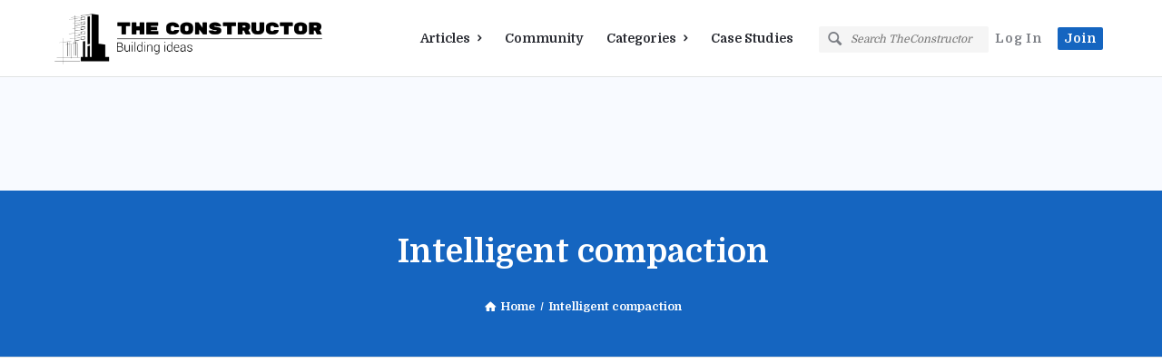

--- FILE ---
content_type: text/html; charset=UTF-8
request_url: https://theconstructor.org/tag/intelligent-compaction/
body_size: 28470
content:
<!DOCTYPE html>
<html lang="en-US" class="no-js no-svg">
<head>
	<meta charset="UTF-8">
	<meta name="viewport" content="width=device-width, initial-scale=1, maximum-scale=1">
	<link rel="profile" href="https://gmpg.org/xfn/11">
    <link rel="preload" href="https://theconstructor.org/wp-content/themes/tc-civil/css/entypo/entypo.woff2" as="font" crossorigin="anonymous">
    <link rel="preload" href="https://theconstructor.org/wp-content/themes/tc-civil/css/fontawesome/webfonts/fa-brands-400.woff2" as="font" crossorigin="anonymous">
    <link rel="preload" href="https://theconstructor.org/wp-content/themes/tc-civil/css/fontawesome/webfonts/fa-solid-900.woff2" as="font" crossorigin="anonymous">

	
<script async src="https://pagead2.googlesyndication.com/pagead/js/adsbygoogle.js"></script>

 

 <script>"use strict";"serviceWorker"in navigator&&navigator.serviceWorker.register('/sw/service-worker.js');</script> 
<link rel="apple-touch-icon" sizes="180x180" href="/icons/apple-touch-icon.png">
<link rel="icon" type="image/png" sizes="192x192" href="/icons/android-chrome-192x192.png">
<link rel="icon" type="image/png" sizes="32x32" href="/icons/favicon-32x32.png">
<link rel="icon" type="image/png" sizes="16x16" href="/icons/favicon-16x16.png">
<link rel="manifest" href="/icons/site.webmanifest">
<link rel="mask-icon" href="/icons/safari-pinned-tab.svg" color="#5bbad5">
<meta name="msapplication-TileColor" content="#1565c0">
<meta name="msapplication-config" content="/icons/browserconfig.xml">
<meta name="theme-color" content="#1565c0">



	<title>Intelligent compaction &#8211; theconstructor.org</title>
<meta name='robots' content='max-image-preview:large' />
<link rel='dns-prefetch' href='//www.google.com' />
<link rel='dns-prefetch' href='//stats.wp.com' />
<link rel='preconnect' href='//i0.wp.com' />
<link rel='preconnect' href='//c0.wp.com' />
<link rel="alternate" type="application/rss+xml" title="theconstructor.org &raquo; Feed" href="https://theconstructor.org/feed/" />
<link rel="alternate" type="application/rss+xml" title="theconstructor.org &raquo; Comments Feed" href="https://theconstructor.org/comments/feed/" />
<link rel="alternate" type="application/rss+xml" title="theconstructor.org &raquo; Intelligent compaction Tag Feed" href="https://theconstructor.org/tag/intelligent-compaction/feed/" />
<style id='wp-img-auto-sizes-contain-inline-css' type='text/css'>
img:is([sizes=auto i],[sizes^="auto," i]){contain-intrinsic-size:3000px 1500px}
/*# sourceURL=wp-img-auto-sizes-contain-inline-css */
</style>
<style id='wp-emoji-styles-inline-css' type='text/css'>

	img.wp-smiley, img.emoji {
		display: inline !important;
		border: none !important;
		box-shadow: none !important;
		height: 1em !important;
		width: 1em !important;
		margin: 0 0.07em !important;
		vertical-align: -0.1em !important;
		background: none !important;
		padding: 0 !important;
	}
/*# sourceURL=wp-emoji-styles-inline-css */
</style>
<style id='wp-block-library-inline-css' type='text/css'>
:root{--wp-block-synced-color:#7a00df;--wp-block-synced-color--rgb:122,0,223;--wp-bound-block-color:var(--wp-block-synced-color);--wp-editor-canvas-background:#ddd;--wp-admin-theme-color:#007cba;--wp-admin-theme-color--rgb:0,124,186;--wp-admin-theme-color-darker-10:#006ba1;--wp-admin-theme-color-darker-10--rgb:0,107,160.5;--wp-admin-theme-color-darker-20:#005a87;--wp-admin-theme-color-darker-20--rgb:0,90,135;--wp-admin-border-width-focus:2px}@media (min-resolution:192dpi){:root{--wp-admin-border-width-focus:1.5px}}.wp-element-button{cursor:pointer}:root .has-very-light-gray-background-color{background-color:#eee}:root .has-very-dark-gray-background-color{background-color:#313131}:root .has-very-light-gray-color{color:#eee}:root .has-very-dark-gray-color{color:#313131}:root .has-vivid-green-cyan-to-vivid-cyan-blue-gradient-background{background:linear-gradient(135deg,#00d084,#0693e3)}:root .has-purple-crush-gradient-background{background:linear-gradient(135deg,#34e2e4,#4721fb 50%,#ab1dfe)}:root .has-hazy-dawn-gradient-background{background:linear-gradient(135deg,#faaca8,#dad0ec)}:root .has-subdued-olive-gradient-background{background:linear-gradient(135deg,#fafae1,#67a671)}:root .has-atomic-cream-gradient-background{background:linear-gradient(135deg,#fdd79a,#004a59)}:root .has-nightshade-gradient-background{background:linear-gradient(135deg,#330968,#31cdcf)}:root .has-midnight-gradient-background{background:linear-gradient(135deg,#020381,#2874fc)}:root{--wp--preset--font-size--normal:16px;--wp--preset--font-size--huge:42px}.has-regular-font-size{font-size:1em}.has-larger-font-size{font-size:2.625em}.has-normal-font-size{font-size:var(--wp--preset--font-size--normal)}.has-huge-font-size{font-size:var(--wp--preset--font-size--huge)}:root .has-text-align-center{text-align:center}:root .has-text-align-left{text-align:left}:root .has-text-align-right{text-align:right}.has-fit-text{white-space:nowrap!important}#end-resizable-editor-section{display:none}.aligncenter{clear:both}.items-justified-left{justify-content:flex-start}.items-justified-center{justify-content:center}.items-justified-right{justify-content:flex-end}.items-justified-space-between{justify-content:space-between}.screen-reader-text{word-wrap:normal!important;border:0;clip-path:inset(50%);height:1px;margin:-1px;overflow:hidden;padding:0;position:absolute;width:1px}.screen-reader-text:focus{background-color:#ddd;clip-path:none;color:#444;display:block;font-size:1em;height:auto;left:5px;line-height:normal;padding:15px 23px 14px;text-decoration:none;top:5px;width:auto;z-index:100000}html :where(.has-border-color){border-style:solid}html :where([style*=border-top-color]){border-top-style:solid}html :where([style*=border-right-color]){border-right-style:solid}html :where([style*=border-bottom-color]){border-bottom-style:solid}html :where([style*=border-left-color]){border-left-style:solid}html :where([style*=border-width]){border-style:solid}html :where([style*=border-top-width]){border-top-style:solid}html :where([style*=border-right-width]){border-right-style:solid}html :where([style*=border-bottom-width]){border-bottom-style:solid}html :where([style*=border-left-width]){border-left-style:solid}html :where(img[class*=wp-image-]){height:auto;max-width:100%}:where(figure){margin:0 0 1em}html :where(.is-position-sticky){--wp-admin--admin-bar--position-offset:var(--wp-admin--admin-bar--height,0px)}@media screen and (max-width:600px){html :where(.is-position-sticky){--wp-admin--admin-bar--position-offset:0px}}
.has-text-align-justify{text-align:justify;}

/*# sourceURL=wp-block-library-inline-css */
</style><style id='wp-block-group-inline-css' type='text/css'>
.wp-block-group{box-sizing:border-box}:where(.wp-block-group.wp-block-group-is-layout-constrained){position:relative}
/*# sourceURL=https://theconstructor.org/wp-content/plugins/gutenberg/build/styles/block-library/group/style.css */
</style>
<style id='wp-block-paragraph-inline-css' type='text/css'>
.is-small-text{font-size:.875em}.is-regular-text{font-size:1em}.is-large-text{font-size:2.25em}.is-larger-text{font-size:3em}.has-drop-cap:not(:focus):first-letter{float:left;font-size:8.4em;font-style:normal;font-weight:100;line-height:.68;margin:.05em .1em 0 0;text-transform:uppercase}body.rtl .has-drop-cap:not(:focus):first-letter{float:none;margin-left:.1em}p.has-drop-cap.has-background{overflow:hidden}:root :where(p.has-background){padding:1.25em 2.375em}:where(p.has-text-color:not(.has-link-color)) a{color:inherit}p.has-text-align-left[style*="writing-mode:vertical-lr"],p.has-text-align-right[style*="writing-mode:vertical-rl"]{rotate:180deg}
/*# sourceURL=https://theconstructor.org/wp-content/plugins/gutenberg/build/styles/block-library/paragraph/style.css */
</style>
<style id='wp-block-heading-inline-css' type='text/css'>
h1:where(.wp-block-heading).has-background,h2:where(.wp-block-heading).has-background,h3:where(.wp-block-heading).has-background,h4:where(.wp-block-heading).has-background,h5:where(.wp-block-heading).has-background,h6:where(.wp-block-heading).has-background{padding:1.25em 2.375em}h1.has-text-align-left[style*=writing-mode]:where([style*=vertical-lr]),h1.has-text-align-right[style*=writing-mode]:where([style*=vertical-rl]),h2.has-text-align-left[style*=writing-mode]:where([style*=vertical-lr]),h2.has-text-align-right[style*=writing-mode]:where([style*=vertical-rl]),h3.has-text-align-left[style*=writing-mode]:where([style*=vertical-lr]),h3.has-text-align-right[style*=writing-mode]:where([style*=vertical-rl]),h4.has-text-align-left[style*=writing-mode]:where([style*=vertical-lr]),h4.has-text-align-right[style*=writing-mode]:where([style*=vertical-rl]),h5.has-text-align-left[style*=writing-mode]:where([style*=vertical-lr]),h5.has-text-align-right[style*=writing-mode]:where([style*=vertical-rl]),h6.has-text-align-left[style*=writing-mode]:where([style*=vertical-lr]),h6.has-text-align-right[style*=writing-mode]:where([style*=vertical-rl]){rotate:180deg}
/*# sourceURL=https://theconstructor.org/wp-content/plugins/gutenberg/build/styles/block-library/heading/style.css */
</style>
<style id='wp-block-image-inline-css' type='text/css'>
.wp-block-image>a,.wp-block-image>figure>a{display:inline-block}.wp-block-image img{box-sizing:border-box;height:auto;max-width:100%;vertical-align:bottom}@media not (prefers-reduced-motion){.wp-block-image img.hide{visibility:hidden}.wp-block-image img.show{animation:show-content-image .4s}}.wp-block-image[style*=border-radius] img,.wp-block-image[style*=border-radius]>a{border-radius:inherit}.wp-block-image.has-custom-border img{box-sizing:border-box}.wp-block-image.aligncenter{text-align:center}.wp-block-image.alignfull>a,.wp-block-image.alignwide>a{width:100%}.wp-block-image.alignfull img,.wp-block-image.alignwide img{height:auto;width:100%}.wp-block-image .aligncenter,.wp-block-image .alignleft,.wp-block-image .alignright,.wp-block-image.aligncenter,.wp-block-image.alignleft,.wp-block-image.alignright{display:table}.wp-block-image .aligncenter>figcaption,.wp-block-image .alignleft>figcaption,.wp-block-image .alignright>figcaption,.wp-block-image.aligncenter>figcaption,.wp-block-image.alignleft>figcaption,.wp-block-image.alignright>figcaption{caption-side:bottom;display:table-caption}.wp-block-image .alignleft{float:left;margin:.5em 1em .5em 0}.wp-block-image .alignright{float:right;margin:.5em 0 .5em 1em}.wp-block-image .aligncenter{margin-left:auto;margin-right:auto}.wp-block-image :where(figcaption){margin-bottom:1em;margin-top:.5em}.wp-block-image.is-style-circle-mask img{border-radius:9999px}@supports ((-webkit-mask-image:none) or (mask-image:none)) or (-webkit-mask-image:none){.wp-block-image.is-style-circle-mask img{border-radius:0;-webkit-mask-image:url('data:image/svg+xml;utf8,<svg viewBox="0 0 100 100" xmlns="http://www.w3.org/2000/svg"><circle cx="50" cy="50" r="50"/></svg>');mask-image:url('data:image/svg+xml;utf8,<svg viewBox="0 0 100 100" xmlns="http://www.w3.org/2000/svg"><circle cx="50" cy="50" r="50"/></svg>');mask-mode:alpha;-webkit-mask-position:center;mask-position:center;-webkit-mask-repeat:no-repeat;mask-repeat:no-repeat;-webkit-mask-size:contain;mask-size:contain}}:root :where(.wp-block-image.is-style-rounded img,.wp-block-image .is-style-rounded img){border-radius:9999px}.wp-block-image figure{margin:0}.wp-lightbox-container{display:flex;flex-direction:column;position:relative}.wp-lightbox-container img{cursor:zoom-in}.wp-lightbox-container img:hover+button{opacity:1}.wp-lightbox-container button{align-items:center;backdrop-filter:blur(16px) saturate(180%);background-color:#5a5a5a40;border:none;border-radius:4px;cursor:zoom-in;display:flex;height:20px;justify-content:center;opacity:0;padding:0;position:absolute;right:16px;text-align:center;top:16px;width:20px;z-index:100}@media not (prefers-reduced-motion){.wp-lightbox-container button{transition:opacity .2s ease}}.wp-lightbox-container button:focus-visible{outline:3px auto #5a5a5a40;outline:3px auto -webkit-focus-ring-color;outline-offset:3px}.wp-lightbox-container button:hover{cursor:pointer;opacity:1}.wp-lightbox-container button:focus{opacity:1}.wp-lightbox-container button:focus,.wp-lightbox-container button:hover,.wp-lightbox-container button:not(:hover):not(:active):not(.has-background){background-color:#5a5a5a40;border:none}.wp-lightbox-overlay{box-sizing:border-box;cursor:zoom-out;height:100vh;left:0;overflow:hidden;position:fixed;top:0;visibility:hidden;width:100%;z-index:100000}.wp-lightbox-overlay .close-button{align-items:center;cursor:pointer;display:flex;justify-content:center;min-height:40px;min-width:40px;padding:0;position:absolute;right:calc(env(safe-area-inset-right) + 16px);top:calc(env(safe-area-inset-top) + 16px);z-index:5000000}.wp-lightbox-overlay .close-button:focus,.wp-lightbox-overlay .close-button:hover,.wp-lightbox-overlay .close-button:not(:hover):not(:active):not(.has-background){background:none;border:none}.wp-lightbox-overlay .lightbox-image-container{height:var(--wp--lightbox-container-height);left:50%;overflow:hidden;position:absolute;top:50%;transform:translate(-50%,-50%);transform-origin:top left;width:var(--wp--lightbox-container-width);z-index:9999999999}.wp-lightbox-overlay .wp-block-image{align-items:center;box-sizing:border-box;display:flex;height:100%;justify-content:center;margin:0;position:relative;transform-origin:0 0;width:100%;z-index:3000000}.wp-lightbox-overlay .wp-block-image img{height:var(--wp--lightbox-image-height);min-height:var(--wp--lightbox-image-height);min-width:var(--wp--lightbox-image-width);width:var(--wp--lightbox-image-width)}.wp-lightbox-overlay .wp-block-image figcaption{display:none}.wp-lightbox-overlay button{background:none;border:none}.wp-lightbox-overlay .scrim{background-color:#fff;height:100%;opacity:.9;position:absolute;width:100%;z-index:2000000}.wp-lightbox-overlay.active{visibility:visible}@media not (prefers-reduced-motion){.wp-lightbox-overlay.active{animation:turn-on-visibility .25s both}.wp-lightbox-overlay.active img{animation:turn-on-visibility .35s both}.wp-lightbox-overlay.show-closing-animation:not(.active){animation:turn-off-visibility .35s both}.wp-lightbox-overlay.show-closing-animation:not(.active) img{animation:turn-off-visibility .25s both}.wp-lightbox-overlay.zoom.active{animation:none;opacity:1;visibility:visible}.wp-lightbox-overlay.zoom.active .lightbox-image-container{animation:lightbox-zoom-in .4s}.wp-lightbox-overlay.zoom.active .lightbox-image-container img{animation:none}.wp-lightbox-overlay.zoom.active .scrim{animation:turn-on-visibility .4s forwards}.wp-lightbox-overlay.zoom.show-closing-animation:not(.active){animation:none}.wp-lightbox-overlay.zoom.show-closing-animation:not(.active) .lightbox-image-container{animation:lightbox-zoom-out .4s}.wp-lightbox-overlay.zoom.show-closing-animation:not(.active) .lightbox-image-container img{animation:none}.wp-lightbox-overlay.zoom.show-closing-animation:not(.active) .scrim{animation:turn-off-visibility .4s forwards}}@keyframes show-content-image{0%{visibility:hidden}99%{visibility:hidden}to{visibility:visible}}@keyframes turn-on-visibility{0%{opacity:0}to{opacity:1}}@keyframes turn-off-visibility{0%{opacity:1;visibility:visible}99%{opacity:0;visibility:visible}to{opacity:0;visibility:hidden}}@keyframes lightbox-zoom-in{0%{transform:translate(calc((-100vw + var(--wp--lightbox-scrollbar-width))/2 + var(--wp--lightbox-initial-left-position)),calc(-50vh + var(--wp--lightbox-initial-top-position))) scale(var(--wp--lightbox-scale))}to{transform:translate(-50%,-50%) scale(1)}}@keyframes lightbox-zoom-out{0%{transform:translate(-50%,-50%) scale(1);visibility:visible}99%{visibility:visible}to{transform:translate(calc((-100vw + var(--wp--lightbox-scrollbar-width))/2 + var(--wp--lightbox-initial-left-position)),calc(-50vh + var(--wp--lightbox-initial-top-position))) scale(var(--wp--lightbox-scale));visibility:hidden}}
/*# sourceURL=https://theconstructor.org/wp-content/plugins/gutenberg/build/styles/block-library/image/style.css */
</style>
<style id='wp-block-list-inline-css' type='text/css'>
ol,ul{box-sizing:border-box}:root :where(.wp-block-list.has-background){padding:1.25em 2.375em}
/*# sourceURL=https://theconstructor.org/wp-content/plugins/gutenberg/build/styles/block-library/list/style.css */
</style>
<style id='global-styles-inline-css' type='text/css'>
:root{--wp--preset--aspect-ratio--square: 1;--wp--preset--aspect-ratio--4-3: 4/3;--wp--preset--aspect-ratio--3-4: 3/4;--wp--preset--aspect-ratio--3-2: 3/2;--wp--preset--aspect-ratio--2-3: 2/3;--wp--preset--aspect-ratio--16-9: 16/9;--wp--preset--aspect-ratio--9-16: 9/16;--wp--preset--color--black: #000000;--wp--preset--color--cyan-bluish-gray: #abb8c3;--wp--preset--color--white: #ffffff;--wp--preset--color--pale-pink: #f78da7;--wp--preset--color--vivid-red: #cf2e2e;--wp--preset--color--luminous-vivid-orange: #ff6900;--wp--preset--color--luminous-vivid-amber: #fcb900;--wp--preset--color--light-green-cyan: #7bdcb5;--wp--preset--color--vivid-green-cyan: #00d084;--wp--preset--color--pale-cyan-blue: #8ed1fc;--wp--preset--color--vivid-cyan-blue: #0693e3;--wp--preset--color--vivid-purple: #9b51e0;--wp--preset--gradient--vivid-cyan-blue-to-vivid-purple: linear-gradient(135deg,rgb(6,147,227) 0%,rgb(155,81,224) 100%);--wp--preset--gradient--light-green-cyan-to-vivid-green-cyan: linear-gradient(135deg,rgb(122,220,180) 0%,rgb(0,208,130) 100%);--wp--preset--gradient--luminous-vivid-amber-to-luminous-vivid-orange: linear-gradient(135deg,rgb(252,185,0) 0%,rgb(255,105,0) 100%);--wp--preset--gradient--luminous-vivid-orange-to-vivid-red: linear-gradient(135deg,rgb(255,105,0) 0%,rgb(207,46,46) 100%);--wp--preset--gradient--very-light-gray-to-cyan-bluish-gray: linear-gradient(135deg,rgb(238,238,238) 0%,rgb(169,184,195) 100%);--wp--preset--gradient--cool-to-warm-spectrum: linear-gradient(135deg,rgb(74,234,220) 0%,rgb(151,120,209) 20%,rgb(207,42,186) 40%,rgb(238,44,130) 60%,rgb(251,105,98) 80%,rgb(254,248,76) 100%);--wp--preset--gradient--blush-light-purple: linear-gradient(135deg,rgb(255,206,236) 0%,rgb(152,150,240) 100%);--wp--preset--gradient--blush-bordeaux: linear-gradient(135deg,rgb(254,205,165) 0%,rgb(254,45,45) 50%,rgb(107,0,62) 100%);--wp--preset--gradient--luminous-dusk: linear-gradient(135deg,rgb(255,203,112) 0%,rgb(199,81,192) 50%,rgb(65,88,208) 100%);--wp--preset--gradient--pale-ocean: linear-gradient(135deg,rgb(255,245,203) 0%,rgb(182,227,212) 50%,rgb(51,167,181) 100%);--wp--preset--gradient--electric-grass: linear-gradient(135deg,rgb(202,248,128) 0%,rgb(113,206,126) 100%);--wp--preset--gradient--midnight: linear-gradient(135deg,rgb(2,3,129) 0%,rgb(40,116,252) 100%);--wp--preset--font-size--small: 13px;--wp--preset--font-size--medium: 20px;--wp--preset--font-size--large: 36px;--wp--preset--font-size--x-large: 42px;--wp--preset--font-family--albert-sans: 'Albert Sans', sans-serif;--wp--preset--font-family--alegreya: Alegreya, serif;--wp--preset--font-family--arvo: Arvo, serif;--wp--preset--font-family--bodoni-moda: 'Bodoni Moda', serif;--wp--preset--font-family--bricolage-grotesque: 'Bricolage Grotesque', sans-serif;--wp--preset--font-family--cabin: Cabin, sans-serif;--wp--preset--font-family--chivo: Chivo, sans-serif;--wp--preset--font-family--commissioner: Commissioner, sans-serif;--wp--preset--font-family--cormorant: Cormorant, serif;--wp--preset--font-family--courier-prime: 'Courier Prime', monospace;--wp--preset--font-family--crimson-pro: 'Crimson Pro', serif;--wp--preset--font-family--dm-mono: 'DM Mono', monospace;--wp--preset--font-family--dm-sans: 'DM Sans', sans-serif;--wp--preset--font-family--dm-serif-display: 'DM Serif Display', serif;--wp--preset--font-family--domine: Domine, serif;--wp--preset--font-family--eb-garamond: 'EB Garamond', serif;--wp--preset--font-family--epilogue: Epilogue, sans-serif;--wp--preset--font-family--fahkwang: Fahkwang, sans-serif;--wp--preset--font-family--figtree: Figtree, sans-serif;--wp--preset--font-family--fira-sans: 'Fira Sans', sans-serif;--wp--preset--font-family--fjalla-one: 'Fjalla One', sans-serif;--wp--preset--font-family--fraunces: Fraunces, serif;--wp--preset--font-family--gabarito: Gabarito, system-ui;--wp--preset--font-family--ibm-plex-mono: 'IBM Plex Mono', monospace;--wp--preset--font-family--ibm-plex-sans: 'IBM Plex Sans', sans-serif;--wp--preset--font-family--ibarra-real-nova: 'Ibarra Real Nova', serif;--wp--preset--font-family--instrument-serif: 'Instrument Serif', serif;--wp--preset--font-family--inter: Inter, sans-serif;--wp--preset--font-family--josefin-sans: 'Josefin Sans', sans-serif;--wp--preset--font-family--jost: Jost, sans-serif;--wp--preset--font-family--libre-baskerville: 'Libre Baskerville', serif;--wp--preset--font-family--libre-franklin: 'Libre Franklin', sans-serif;--wp--preset--font-family--literata: Literata, serif;--wp--preset--font-family--lora: Lora, serif;--wp--preset--font-family--merriweather: Merriweather, serif;--wp--preset--font-family--montserrat: Montserrat, sans-serif;--wp--preset--font-family--newsreader: Newsreader, serif;--wp--preset--font-family--noto-sans-mono: 'Noto Sans Mono', sans-serif;--wp--preset--font-family--nunito: Nunito, sans-serif;--wp--preset--font-family--open-sans: 'Open Sans', sans-serif;--wp--preset--font-family--overpass: Overpass, sans-serif;--wp--preset--font-family--pt-serif: 'PT Serif', serif;--wp--preset--font-family--petrona: Petrona, serif;--wp--preset--font-family--piazzolla: Piazzolla, serif;--wp--preset--font-family--playfair-display: 'Playfair Display', serif;--wp--preset--font-family--plus-jakarta-sans: 'Plus Jakarta Sans', sans-serif;--wp--preset--font-family--poppins: Poppins, sans-serif;--wp--preset--font-family--raleway: Raleway, sans-serif;--wp--preset--font-family--roboto: Roboto, sans-serif;--wp--preset--font-family--roboto-slab: 'Roboto Slab', serif;--wp--preset--font-family--rubik: Rubik, sans-serif;--wp--preset--font-family--rufina: Rufina, serif;--wp--preset--font-family--sora: Sora, sans-serif;--wp--preset--font-family--source-sans-3: 'Source Sans 3', sans-serif;--wp--preset--font-family--source-serif-4: 'Source Serif 4', serif;--wp--preset--font-family--space-mono: 'Space Mono', monospace;--wp--preset--font-family--syne: Syne, sans-serif;--wp--preset--font-family--texturina: Texturina, serif;--wp--preset--font-family--urbanist: Urbanist, sans-serif;--wp--preset--font-family--work-sans: 'Work Sans', sans-serif;--wp--preset--spacing--20: 0.44rem;--wp--preset--spacing--30: 0.67rem;--wp--preset--spacing--40: 1rem;--wp--preset--spacing--50: 1.5rem;--wp--preset--spacing--60: 2.25rem;--wp--preset--spacing--70: 3.38rem;--wp--preset--spacing--80: 5.06rem;--wp--preset--shadow--natural: 6px 6px 9px rgba(0, 0, 0, 0.2);--wp--preset--shadow--deep: 12px 12px 50px rgba(0, 0, 0, 0.4);--wp--preset--shadow--sharp: 6px 6px 0px rgba(0, 0, 0, 0.2);--wp--preset--shadow--outlined: 6px 6px 0px -3px rgb(255, 255, 255), 6px 6px rgb(0, 0, 0);--wp--preset--shadow--crisp: 6px 6px 0px rgb(0, 0, 0);}:where(.is-layout-flex){gap: 0.5em;}:where(.is-layout-grid){gap: 0.5em;}body .is-layout-flex{display: flex;}.is-layout-flex{flex-wrap: wrap;align-items: center;}.is-layout-flex > :is(*, div){margin: 0;}body .is-layout-grid{display: grid;}.is-layout-grid > :is(*, div){margin: 0;}:where(.wp-block-columns.is-layout-flex){gap: 2em;}:where(.wp-block-columns.is-layout-grid){gap: 2em;}:where(.wp-block-post-template.is-layout-flex){gap: 1.25em;}:where(.wp-block-post-template.is-layout-grid){gap: 1.25em;}.has-black-color{color: var(--wp--preset--color--black) !important;}.has-cyan-bluish-gray-color{color: var(--wp--preset--color--cyan-bluish-gray) !important;}.has-white-color{color: var(--wp--preset--color--white) !important;}.has-pale-pink-color{color: var(--wp--preset--color--pale-pink) !important;}.has-vivid-red-color{color: var(--wp--preset--color--vivid-red) !important;}.has-luminous-vivid-orange-color{color: var(--wp--preset--color--luminous-vivid-orange) !important;}.has-luminous-vivid-amber-color{color: var(--wp--preset--color--luminous-vivid-amber) !important;}.has-light-green-cyan-color{color: var(--wp--preset--color--light-green-cyan) !important;}.has-vivid-green-cyan-color{color: var(--wp--preset--color--vivid-green-cyan) !important;}.has-pale-cyan-blue-color{color: var(--wp--preset--color--pale-cyan-blue) !important;}.has-vivid-cyan-blue-color{color: var(--wp--preset--color--vivid-cyan-blue) !important;}.has-vivid-purple-color{color: var(--wp--preset--color--vivid-purple) !important;}.has-black-background-color{background-color: var(--wp--preset--color--black) !important;}.has-cyan-bluish-gray-background-color{background-color: var(--wp--preset--color--cyan-bluish-gray) !important;}.has-white-background-color{background-color: var(--wp--preset--color--white) !important;}.has-pale-pink-background-color{background-color: var(--wp--preset--color--pale-pink) !important;}.has-vivid-red-background-color{background-color: var(--wp--preset--color--vivid-red) !important;}.has-luminous-vivid-orange-background-color{background-color: var(--wp--preset--color--luminous-vivid-orange) !important;}.has-luminous-vivid-amber-background-color{background-color: var(--wp--preset--color--luminous-vivid-amber) !important;}.has-light-green-cyan-background-color{background-color: var(--wp--preset--color--light-green-cyan) !important;}.has-vivid-green-cyan-background-color{background-color: var(--wp--preset--color--vivid-green-cyan) !important;}.has-pale-cyan-blue-background-color{background-color: var(--wp--preset--color--pale-cyan-blue) !important;}.has-vivid-cyan-blue-background-color{background-color: var(--wp--preset--color--vivid-cyan-blue) !important;}.has-vivid-purple-background-color{background-color: var(--wp--preset--color--vivid-purple) !important;}.has-black-border-color{border-color: var(--wp--preset--color--black) !important;}.has-cyan-bluish-gray-border-color{border-color: var(--wp--preset--color--cyan-bluish-gray) !important;}.has-white-border-color{border-color: var(--wp--preset--color--white) !important;}.has-pale-pink-border-color{border-color: var(--wp--preset--color--pale-pink) !important;}.has-vivid-red-border-color{border-color: var(--wp--preset--color--vivid-red) !important;}.has-luminous-vivid-orange-border-color{border-color: var(--wp--preset--color--luminous-vivid-orange) !important;}.has-luminous-vivid-amber-border-color{border-color: var(--wp--preset--color--luminous-vivid-amber) !important;}.has-light-green-cyan-border-color{border-color: var(--wp--preset--color--light-green-cyan) !important;}.has-vivid-green-cyan-border-color{border-color: var(--wp--preset--color--vivid-green-cyan) !important;}.has-pale-cyan-blue-border-color{border-color: var(--wp--preset--color--pale-cyan-blue) !important;}.has-vivid-cyan-blue-border-color{border-color: var(--wp--preset--color--vivid-cyan-blue) !important;}.has-vivid-purple-border-color{border-color: var(--wp--preset--color--vivid-purple) !important;}.has-vivid-cyan-blue-to-vivid-purple-gradient-background{background: var(--wp--preset--gradient--vivid-cyan-blue-to-vivid-purple) !important;}.has-light-green-cyan-to-vivid-green-cyan-gradient-background{background: var(--wp--preset--gradient--light-green-cyan-to-vivid-green-cyan) !important;}.has-luminous-vivid-amber-to-luminous-vivid-orange-gradient-background{background: var(--wp--preset--gradient--luminous-vivid-amber-to-luminous-vivid-orange) !important;}.has-luminous-vivid-orange-to-vivid-red-gradient-background{background: var(--wp--preset--gradient--luminous-vivid-orange-to-vivid-red) !important;}.has-very-light-gray-to-cyan-bluish-gray-gradient-background{background: var(--wp--preset--gradient--very-light-gray-to-cyan-bluish-gray) !important;}.has-cool-to-warm-spectrum-gradient-background{background: var(--wp--preset--gradient--cool-to-warm-spectrum) !important;}.has-blush-light-purple-gradient-background{background: var(--wp--preset--gradient--blush-light-purple) !important;}.has-blush-bordeaux-gradient-background{background: var(--wp--preset--gradient--blush-bordeaux) !important;}.has-luminous-dusk-gradient-background{background: var(--wp--preset--gradient--luminous-dusk) !important;}.has-pale-ocean-gradient-background{background: var(--wp--preset--gradient--pale-ocean) !important;}.has-electric-grass-gradient-background{background: var(--wp--preset--gradient--electric-grass) !important;}.has-midnight-gradient-background{background: var(--wp--preset--gradient--midnight) !important;}.has-small-font-size{font-size: var(--wp--preset--font-size--small) !important;}.has-medium-font-size{font-size: var(--wp--preset--font-size--medium) !important;}.has-large-font-size{font-size: var(--wp--preset--font-size--large) !important;}.has-x-large-font-size{font-size: var(--wp--preset--font-size--x-large) !important;}.has-albert-sans-font-family{font-family: var(--wp--preset--font-family--albert-sans) !important;}.has-alegreya-font-family{font-family: var(--wp--preset--font-family--alegreya) !important;}.has-arvo-font-family{font-family: var(--wp--preset--font-family--arvo) !important;}.has-bodoni-moda-font-family{font-family: var(--wp--preset--font-family--bodoni-moda) !important;}.has-bricolage-grotesque-font-family{font-family: var(--wp--preset--font-family--bricolage-grotesque) !important;}.has-cabin-font-family{font-family: var(--wp--preset--font-family--cabin) !important;}.has-chivo-font-family{font-family: var(--wp--preset--font-family--chivo) !important;}.has-commissioner-font-family{font-family: var(--wp--preset--font-family--commissioner) !important;}.has-cormorant-font-family{font-family: var(--wp--preset--font-family--cormorant) !important;}.has-courier-prime-font-family{font-family: var(--wp--preset--font-family--courier-prime) !important;}.has-crimson-pro-font-family{font-family: var(--wp--preset--font-family--crimson-pro) !important;}.has-dm-mono-font-family{font-family: var(--wp--preset--font-family--dm-mono) !important;}.has-dm-sans-font-family{font-family: var(--wp--preset--font-family--dm-sans) !important;}.has-dm-serif-display-font-family{font-family: var(--wp--preset--font-family--dm-serif-display) !important;}.has-domine-font-family{font-family: var(--wp--preset--font-family--domine) !important;}.has-eb-garamond-font-family{font-family: var(--wp--preset--font-family--eb-garamond) !important;}.has-epilogue-font-family{font-family: var(--wp--preset--font-family--epilogue) !important;}.has-fahkwang-font-family{font-family: var(--wp--preset--font-family--fahkwang) !important;}.has-figtree-font-family{font-family: var(--wp--preset--font-family--figtree) !important;}.has-fira-sans-font-family{font-family: var(--wp--preset--font-family--fira-sans) !important;}.has-fjalla-one-font-family{font-family: var(--wp--preset--font-family--fjalla-one) !important;}.has-fraunces-font-family{font-family: var(--wp--preset--font-family--fraunces) !important;}.has-gabarito-font-family{font-family: var(--wp--preset--font-family--gabarito) !important;}.has-ibm-plex-mono-font-family{font-family: var(--wp--preset--font-family--ibm-plex-mono) !important;}.has-ibm-plex-sans-font-family{font-family: var(--wp--preset--font-family--ibm-plex-sans) !important;}.has-ibarra-real-nova-font-family{font-family: var(--wp--preset--font-family--ibarra-real-nova) !important;}.has-instrument-serif-font-family{font-family: var(--wp--preset--font-family--instrument-serif) !important;}.has-inter-font-family{font-family: var(--wp--preset--font-family--inter) !important;}.has-josefin-sans-font-family{font-family: var(--wp--preset--font-family--josefin-sans) !important;}.has-jost-font-family{font-family: var(--wp--preset--font-family--jost) !important;}.has-libre-baskerville-font-family{font-family: var(--wp--preset--font-family--libre-baskerville) !important;}.has-libre-franklin-font-family{font-family: var(--wp--preset--font-family--libre-franklin) !important;}.has-literata-font-family{font-family: var(--wp--preset--font-family--literata) !important;}.has-lora-font-family{font-family: var(--wp--preset--font-family--lora) !important;}.has-merriweather-font-family{font-family: var(--wp--preset--font-family--merriweather) !important;}.has-montserrat-font-family{font-family: var(--wp--preset--font-family--montserrat) !important;}.has-newsreader-font-family{font-family: var(--wp--preset--font-family--newsreader) !important;}.has-noto-sans-mono-font-family{font-family: var(--wp--preset--font-family--noto-sans-mono) !important;}.has-nunito-font-family{font-family: var(--wp--preset--font-family--nunito) !important;}.has-open-sans-font-family{font-family: var(--wp--preset--font-family--open-sans) !important;}.has-overpass-font-family{font-family: var(--wp--preset--font-family--overpass) !important;}.has-pt-serif-font-family{font-family: var(--wp--preset--font-family--pt-serif) !important;}.has-petrona-font-family{font-family: var(--wp--preset--font-family--petrona) !important;}.has-piazzolla-font-family{font-family: var(--wp--preset--font-family--piazzolla) !important;}.has-playfair-display-font-family{font-family: var(--wp--preset--font-family--playfair-display) !important;}.has-plus-jakarta-sans-font-family{font-family: var(--wp--preset--font-family--plus-jakarta-sans) !important;}.has-poppins-font-family{font-family: var(--wp--preset--font-family--poppins) !important;}.has-raleway-font-family{font-family: var(--wp--preset--font-family--raleway) !important;}.has-roboto-font-family{font-family: var(--wp--preset--font-family--roboto) !important;}.has-roboto-slab-font-family{font-family: var(--wp--preset--font-family--roboto-slab) !important;}.has-rubik-font-family{font-family: var(--wp--preset--font-family--rubik) !important;}.has-rufina-font-family{font-family: var(--wp--preset--font-family--rufina) !important;}.has-sora-font-family{font-family: var(--wp--preset--font-family--sora) !important;}.has-source-sans-3-font-family{font-family: var(--wp--preset--font-family--source-sans-3) !important;}.has-source-serif-4-font-family{font-family: var(--wp--preset--font-family--source-serif-4) !important;}.has-space-mono-font-family{font-family: var(--wp--preset--font-family--space-mono) !important;}.has-syne-font-family{font-family: var(--wp--preset--font-family--syne) !important;}.has-texturina-font-family{font-family: var(--wp--preset--font-family--texturina) !important;}.has-urbanist-font-family{font-family: var(--wp--preset--font-family--urbanist) !important;}.has-work-sans-font-family{font-family: var(--wp--preset--font-family--work-sans) !important;}
/*# sourceURL=global-styles-inline-css */
</style>

<style id='classic-theme-styles-inline-css' type='text/css'>
/*! This file is auto-generated */
.wp-block-button__link{color:#fff;background-color:#32373c;border-radius:9999px;box-shadow:none;text-decoration:none;padding:calc(.667em + 2px) calc(1.333em + 2px);font-size:1.125em}.wp-block-file__button{background:#32373c;color:#fff;text-decoration:none}
/*# sourceURL=/wp-includes/css/classic-themes.min.css */
</style>
<link rel='stylesheet' id='wpqa-custom-css-css' href='https://theconstructor.org/wp-content/plugins/WPQA/assets/css/custom.css?ver=4.4.4' type='text/css' media='all' />
<link rel='stylesheet' id='discy-entypo-css' href='https://theconstructor.org/wp-content/themes/tc-civil/css/entypo/entypo.css?ver=6.9' type='text/css' media='all' />
<link rel='stylesheet' id='prettyPhoto-css' href='https://theconstructor.org/wp-content/themes/tc-civil/css/prettyPhoto.css?ver=6.9' type='text/css' media='all' />
<link rel='stylesheet' id='discy-font-awesome-css' href='https://theconstructor.org/wp-content/themes/tc-civil/css/fontawesome/css/fontawesome-all.min.css?ver=6.9' type='text/css' media='all' />
<link rel='stylesheet' id='discy-main-style-css' href='https://theconstructor.org/wp-content/themes/tc-civil/style.css' type='text/css' media='all' />
<link rel='stylesheet' id='discy-basic-css-css' href='https://theconstructor.org/wp-content/themes/tc-civil/css/basic.css?ver=4.4.7' type='text/css' media='all' />
<link rel='stylesheet' id='discy-main-css-css' href='https://theconstructor.org/wp-content/themes/tc-civil/css/main.css?ver=4.4.7' type='text/css' media='all' />
<link rel='stylesheet' id='discy-vars-css-css' href='https://theconstructor.org/wp-content/themes/tc-civil/css/vars.css?ver=4.4.7' type='text/css' media='all' />
<link rel='stylesheet' id='discy-discoura-css-css' href='https://theconstructor.org/wp-content/themes/tc-civil/css/discoura.css?ver=4.4.7' type='text/css' media='all' />
<link rel='stylesheet' id='discy-boxed-css-css' href='https://theconstructor.org/wp-content/themes/tc-civil/css/boxed-style.css?ver=4.4.7' type='text/css' media='all' />
<link rel='stylesheet' id='discy-responsive-css' href='https://theconstructor.org/wp-content/themes/tc-civil/css/responsive.css?ver=4.4.7' type='text/css' media='all' />
<link rel='stylesheet' id='discy-skin-default-css' href='https://theconstructor.org/wp-content/themes/tc-civil/css/skins/skins.css?ver=4.4.7' type='text/css' media='all' />
<link rel='stylesheet' id='discy-custom-css-css' href='https://theconstructor.org/wp-content/themes/tc-civil/css/custom.css?ver=4.4.7' type='text/css' media='all' />
<style id='discy-custom-css-inline-css' type='text/css'>

		::-moz-selection {
			background: #1565c0;
		}
		::selection {
			background: #1565c0;
		}
		.background-color,.breadcrumbs.breadcrumbs_2.breadcrumbs-colored,.button-default,.button-default-2:hover,.go-up,.widget_calendar tbody a,.widget_calendar caption,.tagcloud a:hover,.submit-1:hover,.widget_search .search-submit:hover,.user-area .social-ul li a,.pagination .page-numbers.current,.page-navigation-before a:hover,.load-more a:hover,input[type="submit"]:not(.button-default):not(.button-primary):hover,.post-pagination > span,.post-pagination > span:hover,.post-img-lightbox:hover i,.pop-header,.fileinputs:hover span,a.meta-answer:hover,.question-navigation a:hover,.progressbar-percent,.button-default-3:hover,.move-poll-li,li.li-follow-question,.user_follow_yes,.social-ul li a:hover,.user-follow-profile a,.cat-sections:before,.stats-inner li:before,.cat-sections:before,.ui-datepicker-header,.ui-datepicker-current-day,.wpqa-following .user-follower > ul > li.user-following h4 i,.wpqa-followers .user-follower > ul > li.user-followers h4 i,.header-colored .header,.footer-light .social-ul li a,.header-simple .header .button-sign-up,.call-action-unlogged.call-action-colored,.button-default.slider-button-style_2:hover,.slider-inner .button-default.slider-button-style_3:hover,.slider-wrap .owl-controls .owl-buttons > div:hover,.slider-ask-form:hover input[type="submit"],.panel-image-opacity,.panel-image-content .button-default:hover,.cover-cat-span,.cat-section-icon,.feed-title i,.slider-feed-wrap .slider-owl .owl-controls .owl-buttons > div:hover,.group-item .group_avatar img,.group-item .group_avatar .group_img,.group_cover .group_cover_content .group_cover_content_first img,.content_group_item_header img,.content_group_item_embed a img,.comment_item img,.author_group_cover,.author_group__content ul li a:hover {
			background-color: #1565c0;
		}
		.color,.color.activate-link,a:hover,.user-login-click > ul li a:hover,.nav_menu > ul li a:hover,.nav_menu > div > ul li a:hover,.nav_menu > div > div > ul li a:hover,.user-notifications > div > a:hover,.user-notifications > div > ul li a,.post-meta a,.post-author,.post-title a:hover,.logo-name:hover,.user-area .user-content > .user-inner h4 > a,.commentlist li.comment .comment-body .comment-text .comment-author a,.commentlist ul.comment-reply li a:hover,.commentlist li .comment-text a,.post-content-text a,blockquote cite,.category-description > h4,.category-description > a,.pop-footer a,.question-poll,.active-favorite a i,.question-link-list li a:hover,.question-link-list li a:hover i,.poll-num span,.progressbar-title span,.bottom-footer a,.user-questions > div > i,.referral-completed > div > i,.user-data ul li a:hover,.user-notifications div ul li span.question-title a:hover,.widget-posts .user-notifications > div > ul li div h3 a:hover,.related-widget .user-notifications > div > ul li div h3 a:hover,.widget-posts .user-notifications > div > ul li a:hover,.related-widget .user-notifications > div > ul li a:hover,.widget-title-tabs .tabs li a:hover,.about-text a,.footer .about-text a,.answers-tabs-inner li a:hover,.mobile-aside li a:hover,.stats-text,.wpqa-following .user-follower > ul > li.user-following h4,.wpqa-followers .user-follower > ul > li.user-followers h4,.nav_menu ul li.current_page_item > a,.nav_menu ul li.current-menu-item > a,.nav_menu ul li.active-tab > a,.article-question .question-share .post-share > ul li a:hover,.ask-box-question:hover,.ask-box-question:hover i,.wpqa-login-already a,.cat_follow_done .button-default-4.follow-cat-button,.button-default-4.follow-cat-button:hover,.question-content-text a,.discoura nav.nav ul li a:hover,.discoura nav.nav ul li:hover a,.discoura nav.nav ul li.current_page_item a,.discoura nav.nav ul li.current-menu-item a,nav.nav ul li.wpqa-notifications-nav ul li a,nav.nav .wpqa-notifications-nav ul li li a:hover,nav.nav ul li.current_page_item.wpqa-notifications-nav li a,nav.nav ul li.current-menu-item.wpqa-notifications-nav li a,.group-item .group_statistics a:hover,.group-item .group_statistics div:hover {
			color: #1565c0;
		}
		.loader_html,.submit-1:hover,.widget_search .search-submit:hover,.author-image-span,.badge-span,input[type="submit"]:not(.button-default):not(.button-primary):hover,blockquote,.question-poll,.loader_2,.loader_3,.question-navigation a:hover,li.li-follow-question,.user_follow_yes,.user-follow-profile .user_follow_yes .small_loader,.user_follow_3.user_follow_yes .small_loader,.tagcloud a:hover,.pagination .page-numbers.current,.wpqa_poll_image img.wpqa_poll_image_select,.wpqa-delete-image > span,.cat_follow_done .button-default-4.follow-cat-button,.button-default-4.follow-cat-button:hover,.slider-feed-wrap .slider-owl .owl-controls .owl-buttons > div:hover,.discoura nav.nav ul li a:hover,.discoura nav.nav ul li:hover a,.discoura nav.nav ul li.current_page_item a,.discoura nav.nav ul li.current-menu-item a,.user_follow_3.user_follow_yes .small_loader {
			border-color: #1565c0;
		}
			h1,h2,h3,h4,h5,h6,.post-title,.post-title-2,.post-title-3,.widget-posts .user-notifications > div > ul li div h3,.related-widget .user-notifications > div > ul li div h3,.widget-posts .user-notifications > div > ul li div h3 a,.related-widget .user-notifications > div > ul li div h3 a,.accordion .accordion-title,.button-sign-in,.button-sign-up,nav.nav ul li,.menu-tabs > ul > li > a,.nav_menu > ul li a,.nav_menu > div > ul li a,.nav_menu > div > div > ul li a,.question-content-text,.widget-title,.user-not-normal .user-area .user-content > .user-inner h4,.about-text,.widget li,.credits,.post-content-text,.button-default,.button-default-2,.button-default-3,a.meta-answer,.load-more a,.post-read-more,.question-read-less,.edit-link,.delete-link,.pop-footer,.post-contact form .form-input span,.pagination-wrap .no-comments,.user-follow-profile,.user-area .user-content > .user-inner p,.user-area .bio_editor,.category-description > p,.social-ul li .user_follow_3 a,.social-ul li.ban-unban-user a,.social-ul li a.block_message,.answers-tabs .section-title,.answers-tabs-inner li,.mobile-menu,.mobile-aside li a,.vote_result,.stats-value,.user-stats > ul > li > div > div span,.cat-sections a,.commentlist li.comment .comment-body .comment-text .comment-author a,.point-div span,.ed_button.poll_results,.ed_button.poll_polls,.comment-respond > .section-title,.fileinputs span,.no-results p,.post-author,.related-post .section-title,.navigation-content a,.alert-message,.wpqa-open-click,.question-author-un,.call-action-unlogged p,.panel-image-inner p {
				font-family: "Domine";
			}
			body,.section-title,textarea,input[type="text"],input[type="password"],input[type="datetime"],input[type="datetime-local"],input[type="date"],input[type="month"],input[type="time"],input[type="week"],input[type="number"],input[type="email"],input[type="url"],input[type="search"],input[type="tel"],input[type="color"],.post-meta,.article-question .post-meta,.article-question .footer-meta li,.badge-span,.widget .user-notifications > div > ul li a,.users-widget .user-section-small .user-data ul li,.user-notifications > div > ul li span.notifications-date,.tagcloud a,.wpqa_form label,.wpqa_form .lost-password,.post-contact form p,.post-contact form .form-input,.follow-count,.progressbar-title span,.poll-num span,.social-followers,.notifications-number,.widget .widget-wrap .stats-inner li .stats-text,.breadcrumbs,.points-section ul li p,.progressbar-title,.poll-num,.badges-section ul li p {
				font-family: "Domine";
			}
		body,p {font-size: 17px;}
/*# sourceURL=discy-custom-css-inline-css */
</style>
<link rel='stylesheet' id='discy-child-theme-css' href='https://theconstructor.org/wp-content/themes/tc-civil-child-theme/style.css' type='text/css' media='all' />
<style id='jetpack-global-styles-frontend-style-inline-css' type='text/css'>
:root { --font-headings: unset; --font-base: unset; --font-headings-default: -apple-system,BlinkMacSystemFont,"Segoe UI",Roboto,Oxygen-Sans,Ubuntu,Cantarell,"Helvetica Neue",sans-serif; --font-base-default: -apple-system,BlinkMacSystemFont,"Segoe UI",Roboto,Oxygen-Sans,Ubuntu,Cantarell,"Helvetica Neue",sans-serif;}
/*# sourceURL=jetpack-global-styles-frontend-style-inline-css */
</style>
<script type="text/javascript" id="jetpack-mu-wpcom-settings-js-before">
/* <![CDATA[ */
var JETPACK_MU_WPCOM_SETTINGS = {"assetsUrl":"https://theconstructor.org/wp-content/mu-plugins/wpcomsh/jetpack_vendor/automattic/jetpack-mu-wpcom/src/build/"};
//# sourceURL=jetpack-mu-wpcom-settings-js-before
/* ]]> */
</script>
<script type="text/javascript" src="https://c0.wp.com/c/6.9/wp-includes/js/jquery/jquery.min.js" id="jquery-core-js"></script>
<script type="text/javascript" src="https://c0.wp.com/c/6.9/wp-includes/js/jquery/jquery-migrate.min.js" id="jquery-migrate-js"></script>
<link rel="https://api.w.org/" href="https://theconstructor.org/wp-json/" /><link rel="alternate" title="JSON" type="application/json" href="https://theconstructor.org/wp-json/wp/v2/tags/44250" /><link rel="EditURI" type="application/rsd+xml" title="RSD" href="https://theconstructor.org/xmlrpc.php?rsd" />

	<style>img#wpstats{display:none}</style>
		<meta name="theme-color" content="#1565c0">
			<meta name="msapplication-navbutton-color" content="#1565c0">
			<meta name="apple-mobile-web-app-capable" content="yes">
			<meta name="apple-mobile-web-app-status-bar-style" content="black-translucent">
<!-- Jetpack Open Graph Tags -->
<meta property="og:type" content="website" />
<meta property="og:title" content="Intelligent compaction &#8211; theconstructor.org" />
<meta property="og:url" content="https://theconstructor.org/tag/intelligent-compaction/" />
<meta property="og:site_name" content="theconstructor.org" />
<meta property="og:image" content="https://s0.wp.com/_si/?t=[base64].mbNUO-be4_RMQvhCq0zPSsTEp1KjCIXJkIJ1ciuKpg0MQ" />
<meta property="og:image:width" content="1200" />
<meta property="og:image:height" content="630" />
<meta property="og:image:alt" content="" />
<meta property="og:locale" content="en_US" />

<!-- End Jetpack Open Graph Tags -->
<link rel="icon" href="https://i0.wp.com/theconstructor.org/wp-content/uploads/2021/04/cropped-The-Constructor-favicon-tinified2-1.png?fit=32%2C32&#038;ssl=1" sizes="32x32" />
<link rel="icon" href="https://i0.wp.com/theconstructor.org/wp-content/uploads/2021/04/cropped-The-Constructor-favicon-tinified2-1.png?fit=192%2C192&#038;ssl=1" sizes="192x192" />
<link rel="apple-touch-icon" href="https://i0.wp.com/theconstructor.org/wp-content/uploads/2021/04/cropped-The-Constructor-favicon-tinified2-1.png?fit=180%2C180&#038;ssl=1" />
<meta name="msapplication-TileImage" content="https://i0.wp.com/theconstructor.org/wp-content/uploads/2021/04/cropped-The-Constructor-favicon-tinified2-1.png?fit=270%2C270&#038;ssl=1" />
<style type="text/css" id="wp-custom-css">.checkbox_receive {
    color: #7c7f85;
}
.slider-wrap, .slider-inner {
    min-height: 220px;
}
.point-div span.points-price span {
	margin-left: 10px;
	text-decoration: line-through;
}
.wpqa-subscriptions .post-share ul {
	margin-top: 5px;
}
.post-share ul li {
	margin-bottom: 0 !important;
		margin-top: 0 !important;
}
.wpqa-subscriptions .single-inner-content {
	clear: both;
}
.result-div ul li a {
    color: #272930;
}
@media print {
#toc_container {display: none !important;}	
}
.subscribe-section .buy-points-div .multi_currencies_form {display: none;}
.wpqa-subscriptions table.sub-table td {
	padding: 18px 20px 18px 10px;
}
.wpqa-subscriptions table.sub-table td i {
	margin-right: 10px;
	margin-left: 10px;
}
.wpqa-subscriptions table.sub-table td {
	color: #272930;
}
.wpqa-subscriptions table.sub-table td .badge-span {
	margin-right: 10px;
}
.wpqa-subscriptions table.sub-table td .badge-span i {
	margin-left: 0;
	margin-right: 5px;
}
#footer_menu li {
	border-bottom: none;
}
.footer .top-footer {
	padding: 30px 0;
}
.multi_currencies_form .styled-select:before {
	background-color: #1565c0;
}
.discy-ad-header .alert-message.error {display: none;}
p.vip-benefits-faqs {
	    margin-top: 20px;
}
.payment-link-custom,.payment-method[data-hide="payment-custom"] {display: none}
.payment-wrap-subscribe-lifetime .payment-link-custom.payment-currency-INR {display: inline-block}

@media only screen and (max-width: 769px) {.points-price {display: block;}}

.single.single-post .breadcrumbs .current:last-child,.single.single-post .breadcrumbs .crumbs-span:nth-last-child(2),.wpqa-subscriptions .breadcrumbs,.wpqa-checkout .breadcrumbs {display: none;}
.mobile-arrows > i {display: none;}</style>		
	<style>
#viponly {display:none;}
















iframe.vvip-video, figure.wp-block-video.vvip-video {display:none!important;}
.wp-block-image.vvip-play, figure.wp-block-image.size-large.vvip-play {display:block!important;}
.sdm_download_link { display: none;}
</style>

 

	<style>



	.discy-boxed aside.sidebar {
    width: 279px;
}

@media only screen and (max-width: 782px){
.discy-boxed .the-main-inner {
    padding-right: 5px;
    padding-left: 5px;
}
.discy-boxed aside.sidebar {
    padding-left: 5px;
    padding-right: 5px;
}
}

@media (max-width: 1200px) and (min-width: 992px){
.discy-boxed aside.sidebar {
    width: 34.3% !important;
}
.discy-boxed .the-main-inner {
    width: calc(65% - 10px) !important;
}
}
main.all-main-wrap {

    width: 985px;

}
.discy-boxed aside.sidebar {
    width: 309px;
}
.discy-boxed-2 .the-main-inner {
    width: 665px;
}






















body, .discy-content, .main-content {
    background-color: #f8faff!important;
   /* background: url(https://theconstructor.org/wp-content/uploads/2020/10/city-bg.jpg); */
    background-size: cover;
    background-attachment: fixed;
    background-repeat: repeat repeat;
    background-position: center center;
}

	img.logo-img-vip {
    display: block;
    text-align: center;
    margin: auto;
}
.menu-tabs > ul > li > a {
    color: #595959;
}
.menu-tabs > ul > li.active-tab > a {
    color: #1565c0;
}


	iframe {
    border: 0;
    max-width: 100%;
    display: block;
    text-align: center;
    margin: auto;
}
	iframe.vvip-video, figure.wp-block-video.vvip-video {display:none;}
.wp-block-image.vvip-play, figure.wp-block-image.size-large.vvip-play {display:block;}

	.header-search input[type="search"] {

    width: 100%!important;

}
.footer .styled-select::before {
	background-color:transparent;
}
@media only screen and (max-width: 600px){
.mobile-menu-wrap {
    width: 75%;
}
}
div#row-tabs-home {
    margin-left: 0;
    margin-right: 0;
}
.user-image {
    width: 45px;
}












 nav.nav ul li.current-menu-item a {
    background-color: #fff!important;
	color:#000!important;
}
.header-light nav.nav li ul li a {
    color: #1565c0!important;
    border-top: none!important;
    background: #f8f8f8!important;
}
.header-light nav.nav ul li a:hover {
    color: #fff!important;
    border-top: none!important;
    background: #1565c0!important;
}
.header-light nav.nav li ul li a:hover {
    color: #1565c0!important;
    background:#fff!important;
}



	figure.PaymentLogoGrid {
    text-align: center;
}

.secure-features {
    text-align: center;
}
.secure-features span {
    /* font-size: 14px; */
    color: #628d23;
    /* display: block; */
    /* margin-bottom: 10px; */
    justify-content: center;
}

.payment-wrap {
    background: #f6f9ff;
    padding: 20px 20px 0;
    border: 1px solid #c1d3ff;
    margin: 20px 0 40px;
    border-radius: 5px;
}
/*.wpqa-stripe-payment:hover {
    border: 2px solid #7aa93c;
}
*/
.wpqa-stripe-payment {
   /* border: 1px solid #b0c7ff;*/
    border-radius: 3px;
    color: #60656f;
    font-size: 16px;
    line-height: 1;
    padding: 10px 16px;
    -webkit-appearance: none;
}
.coupon_area input.button-default {
    background: #1565c0;
}
.coupon_area input[type="text"] {
    width: 30%;
    margin-right: 10px;
    float: left;
}

.breadcrumbs-wrap {
justify-content: center;
}


@media only screen and (max-width: 767px) and (min-width: 300px){
.question-navigation {
    float: right !important;
}
}
.breadcrumbs-colored .crumbs>span {
    color: #fff;
}
.footer .widget_search .search-field {
    color: black;
    background: white;
}
.breadcrumbs.breadcrumbs_2 {
    border: none;
    background: #1565c0;
    color: #ffffff;
    text-align: center;
	    padding-top: 40px;
    padding-bottom: 40px;
}
.breadcrumbs-colored .crumbs>span .current {
    color: #fff;
}
h1.slider-colmun-h.slider-block-h {
    color: #fff;
}
.breadcrumbs h1 {
    font-size: 36px;
    line-height: 55px;
}
blockquote.wp-block-quote {
    font-style: normal;
    background: #efefef;
}
.logo img {
    max-width: 305px !important;
}
@media only screen and (max-width: 600px){
    .logo img {
        max-width: 275px !important;
    }
}
h2.post-title-3 {
    font-size: 20px;
}
	div#ai-adb-message {
    background: #fff !important;
}
	.fa, .fab, .fad, .fal, .far, .fas {
    line-height: inherit !important;
}
/*li#li-subscribe-free {
    DISPLAY: none;
}*/
ul li i.fa.fa-check-square {
    color: green;
}
.subscriptions-section ul li, .buy-points-section ul li {
	margin-bottom: 10px;
}
a.subscriptions-link {
    text-decoration: underline;
    color: #1565c0;
}
.point-div span.points-price {
    font-size: 16px !important;
    margin-left: 5px;
}
	.plugin .footer #branding {
    color: #666;
    display: none;
    height: 0px;
}
.discy-boxed .discy-ad.discy-ad-inside {
    padding-bottom: 10px;
    background: white;
    margin-left: 0;
    margin-right: 0;
}
.discy-ad.discy-ad-header {
    background-color: white;
}
	footer .post-share {
    /* text-align: left; */
    float: left;
}
.oneall_social_login_providers {
    height: 20px;
}
#footer_menu {
    text-align: center;
    margin-left: auto;
    margin-right: auto;
    max-width: 300px;
    /* margin-top: 0; */
}
	iframe#oa_social_login_frame_44554 {
    height: 50px;
}
div#branding {
    display: none;
}
.wpqa_form p i,.wpqa_form .wpqa_category i,.wpqa_form .fileinputs i,.wpqa_textarea_p i,.taglist .input:before,.answers-form .form-input > i,.box-question i,.the-title-div i {
top: 44px;
}

	.post.article-post-only .post-share li {
    -moz-transform: translate(0);
    -webkit-transform: translate(0);
    transform: translate(0);
    visibility: visible;
    opacity: 1;
}
	.mobile-bar-content a {
    color: white;
}
.mobile-bar-content {
    background: #1565c0;
}
@media (max-width: 1200px) and (min-width: 992px){
nav.nav, .discy-left-sidebar nav.nav {
    width: auto;
}	}
	body {  font-size: 16px; }
	.social-ul li a {
		    color: #ffffff;
	}
	@media only screen and (max-width: 782px){
.post-style-2 .post-img {width: 100%;}
	}
.below-post-responsive { width: 336px; height: 280px; }
.below-post {text-align:center; max-width:336px; margin:auto !important; padding-top:20px;}
@media(max-width: 480px) and (min-width: 351px) { .below-post-responsive { width: 336px; height: 280px;}
.below-post {max-width:336px;} .go-up, .ask-button {bottom: 60px;}}
@media(max-width: 350px) { .below-post-responsive { width: 300px; height: 250px;}
.below-post {max-width:300px;} .go-up, .ask-button {bottom: 60px;}}
.advertising {
    margin-bottom: 25px !important;
}

.header-no-author .post-title {
    margin-bottom: 20px;
    font-size: 32px;
    line-height: 43px;
    font-family: 'Domine',serif;
	text-align: left;
}
body, p {
    color: #000000;
    line-height: 30px;
}
.post-content-text {
    line-height: 30px;
    font-size: 16px;
}
li, ol {
    margin-bottom: 6px;
}
.post-style-2 .post-content, .post.article-post.post-style-2 .post-title {
    font-size: 26px;
    line-height: 36px;
}
.post.article-post h2.post-title {
    padding-left: 0;
    padding-right: 0;
}

h2 {
    font-size: 25px;
    line-height: 35px;
}
h3 {
    font-size: 22px;
    line-height: 30px;
}
@media only screen and (max-width: 782px){
.discy-boxed .discy-main-inner {
    margin-left: 0;
    padding-left: 0;
    padding-right: 0;
}
}
.commentlist li.comment .comment-body p, .commentlist li.comment .comment-body em {
    font-size: 16px;
    line-height: 28px;
   font-family: 'Domine',serif;
}
.nav_menu>ul li a i, .nav_menu>div>ul li a i {
    margin-right: 10px;
    font-size: 17px;
    font-weight: bold;
    float: left;
}

.button-sign-in1, .button-sign-up1 {
    margin-right: calc(7% + 2px);
    width: 30%;
    text-align: center;
    padding: 7px 16px;
    white-space: pre;
}
body a {
    color: #1565c0;
}
.mdp-speaker-wrapper {
    max-width: 375px;
    text-align: center;
    margin: auto;
	margin-bottom:25px;
}
table.sub-table td {
    padding: 15px;
}
.point-div span {
    font-size: 24px;
    font-weight: bold;
}
.accordion .accordion-title, .accordion .accordion-inner {
    font-size: 16px;
	line-height: 32px;
}
 a.wpqa-open-click .button-default, a.button-default .signup-panel.subscribe-signup, .buy-points-content .button-default {
    background: #628d23;
   font-size: 16px;
    font-weight: 600;
}
.referral-cover-background {
    background: white;
}
.cover-opacity {
    background-color: white;
}
.referral-cover-inner h3 {
    color: black;
}
form.wpqa_form.multi_currencies_form label {
    font-size: 18px;
    font-weight: 600;
    color: #272930 !important;
}

.wpqa-checkout a.button-default-3 {
    border-bottom: 10px solid #fb641b;
    border-top: 2px solid #fb641b;
    border-right: 2px solid #fb641b;
    border-left: 2px solid #fb641b;
    background: #ffefe7;
}
a.button-default-2 {
    background-color: #eee;
	border: 1px solid #ccc;
}
.wpqa-checkout a.button-default-3:hover,.wpqa-checkout a.button-default-2:hover {
    background-color: #ffefe7 !important;
}
button.button-default.pay-button {
    background-color: #fb641b;
    font-size: 28px;
    border: double;
    font-weight: 600;
}
.coupon_area input.button-default {
    background: #999;
}
i#mutli-c-icon {
    top: 36px;
	font-size: 22px;
	color: #2d6ff7;
}
.fa-crown:before {
    content: "\f521";
}
.wpqa_form p i {
    top: 42px;
    font-size: 18px;
    font-weight: 600;
    color: #666;
}
i.fa.fa-money-check {
    top: 36px;
    margin-right: 6px;
    color: #7aa93c;
}
form.wpqa_form.multi_currencies_form select {
    font-size: 16px;
    font-weight: 600;
    color: black;
    padding-left: 40px;
}
.multi_currencies_form .styled-select:before {
    background-color: #2d6ff7;
}
form.wpqa_form.multi_currencies_form span {
    border: 1px solid #004fff;
    background: #ffffff;
}
li#li-subscribe-free {
    display: none;
}
.buy-points-content {
    margin-top: 25px;
}
p.vip-benefits-faqs {
    margin-top: 20px;
    font-size: 20px;
    font-weight: 600;
}
.point-div i {
    font-size: 21px;
    margin-right: 7px;
   /* color: #272930 !important;*/
}
span.points-price {
    font-weight: 500;
}
@media print {
#toc_container {display: none !important;}
}
a.button-default-2, a.button-default-3 {
    margin-right: 20px;
	    margin-bottom: 20px;
}
.user-area .social-ul {
    margin-top: 25px;
    margin-bottom: 25px;
}
.wpqa-subscriptions table.sub-table td i {
    margin-right: 10px;
    margin-left: 10px;
    color: #2d6ff7;
}
a.button-default.button-subscribe {
    background: #dd3333;
}
.schema-faq-section {
    margin-top: 25px;
    margin-bottom: 25px;
}
.schema-faq-question {
    font-size: 21px;
    font-weight: 600;
}
.schema-faq-answer {
    margin-top: 10px;
    line-height: 30px;
}
.header-no-author .post-title, h1.post-title, h2.post-title a {
    font-size: 30px;
    line-height: 40px;
}
.printfriendly {
    margin-bottom: 20px;
}
figcaption {
    color: #555d66;
    font-size: 14px;
    text-align: center;
}
	</style>

	<link href="https://fonts.googleapis.com/css2?family=Domine:wght@400;700&display=swap" rel="stylesheet" id='font-css-domine'>

<script type="text/javascript">!(function(r,_name){r[_name]=r[_name]||function t(){(t.q=t.q||[]).push(arguments)},r[_name].v=r[_name].v||2,r[_name].s="1";!(function(r,t,H,z){function x(H,z){try{x=r.localStorage,(H=JSON.parse(x[decodeURI(decodeURI('%25%36%37%25%365%2574%49%74%65%6d'))]("_aQS02NzM3NTc3NUUxRDM0NzQxN0JBREM3MDQtMTMz")).lgk||[])&&(z=r[t].pubads())&&H.forEach((function(r){r&&r[0]&&z.setTargeting(r[0],r[1]||"")}))}catch(Q){}var x}try{(z=r[t]=r[t]||{}).cmd=z.cmd||[],typeof z.pubads===H?x():typeof z.cmd.unshift===H?z.cmd.unshift(x):z.cmd.push(x)}catch(Q){}})(window,'%25%367%256%66%6f%25%367l%25%36%35%25%374%61%25%367',"function");;})(window,decodeURI(decodeURI('%61%64%256d%69%72%2561%6c')));!(function(r,t,H,z){H=r.createElement(t),r=r.getElementsByTagName(t)[0],H.async=1,H.src="https://boiledegglabs.com/0ec3782/b8226492482e3ba985c7794d51bf155a63a74c0f3.min.js",(z=0)&&z(H),r.parentNode.insertBefore(H,r)})(document,"script");</script>

<!-- Google tag (gtag.js) -->
<script async src="https://www.googletagmanager.com/gtag/js?id=G-EJ5XHM06DL"></script>
<script>
  window.dataLayer = window.dataLayer || [];
  function gtag(){dataLayer.push(arguments);}
  gtag('js', new Date());

  gtag('config', 'G-EJ5XHM06DL');
</script>


<script>
  ga('send', 'pageview');
</script>

</head>
<body class="archive tag tag-intelligent-compaction tag-44250 wp-theme-tc-civil wp-child-theme-tc-civil-child-theme main_for_all active-lightbox discoura discy-boxed discy-boxed-2 discy-boxed-mix">
	
<style type="text/css">
.user-area-content .user-head-area, .user-area-content .user-content .bio_editor {display: none;}
</style>


<div class="background-cover"></div>
		<div class="put-wrap-pop">
					</div>
						<div class="panel-pop panel-pop-image" data-width="770" id="signup-panel">
					<i class="icon-cancel"></i>					<div class="pop-border-radius">
													<div class="panel-image-content">
								<div class="panel-image-opacity"></div>
								<div class="panel-image-inner">
									<h3>Sign Up</h3>
																			<p>Join TheConstructor to ask questions, answer questions, write articles, and connect with other people. When you join you get additional benefits.</p>
																	</div><!-- End panel-image-inner -->
								 <a href="https://theconstructor.org/log-in/" class="login-panel button-default">Have an account? Sign In</a>							</div><!-- End panel-image-content -->
												<div class="panel-pop-content">
							<input type="hidden" name="_wp_http_referer" value="/tag/intelligent-compaction/" /><form method="post" class="signup_form wpqa_form wpqa-no-ajax" enctype="multipart/form-data">
				<div class="wpqa_error_desktop"><div class="wpqa_error"></div></div>
				<div class="wpqa_success"></div>
				<div class="form-inputs clearfix"><p class="username_field">
									<label for="user_name_995">Username<span class="required">*</span></label>
									<input type="text" class="required-item" name="user_name" id="user_name_995" value="">
									<i class="icon-user"></i>
								</p><p class="email_field">
									<label for="email_995">E-Mail<span class="required">*</span></label>
									<input type="email" class="required-item" name="email" id="email_995" value="">
									<i class="icon-mail"></i>
								</p><p class="password_field">
									<label for="pass1_995">Password<span class="required">*</span></label>
									<input type="password" class="required-item" name="pass1" id="pass1_995" autocomplete="off">
									<i class="icon-lock-open"></i>
								</p><p class="password_2_field">
										<label for="pass2_995">Confirm Password<span class="required">*</span></label>
										<input type="password" class="required-item" name="pass2" id="pass2_995" autocomplete="off">
										<i class="icon-lock"></i>
									</p><p class="first_name_field">
			<label for="first_name_995">First Name<span class="required">*</span></label>
			<input class="required-item" name="first_name" id="first_name_995" type="text" value="">
			<i class="icon-user"></i>
		</p><p class="last_name_field">
			<label for="last_name_995">Last Name<span class="required">*</span></label>
			<input class="required-item" name="last_name" id="last_name_995" type="text" value="">
			<i class="icon-users"></i>
		</p><p class="country_field">
			<label for="country_995">Country</label>
			<span class="styled-select">
				<select name="country" id="country_995" >
					<option value="">Select a country&hellip;</option><option value="AX">&#197;land Islands</option><option value="AF">Afghanistan</option><option value="AL">Albania</option><option value="DZ">Algeria</option><option value="AD">Andorra</option><option value="AO">Angola</option><option value="AI">Anguilla</option><option value="AQ">Antarctica</option><option value="AG">Antigua and Barbuda</option><option value="AR">Argentina</option><option value="AM">Armenia</option><option value="AW">Aruba</option><option value="AU">Australia</option><option value="AT">Austria</option><option value="AZ">Azerbaijan</option><option value="BS">Bahamas</option><option value="BH">Bahrain</option><option value="BD">Bangladesh</option><option value="BB">Barbados</option><option value="BY">Belarus</option><option value="PW">Belau</option><option value="BE">Belgium</option><option value="BZ">Belize</option><option value="BJ">Benin</option><option value="BM">Bermuda</option><option value="BT">Bhutan</option><option value="BO">Bolivia</option><option value="BQ">Bonaire, Saint Eustatius and Saba</option><option value="BA">Bosnia and Herzegovina</option><option value="BW">Botswana</option><option value="BV">Bouvet Island</option><option value="BR">Brazil</option><option value="IO">British Indian Ocean Territory</option><option value="VG">British Virgin Islands</option><option value="BN">Brunei</option><option value="BG">Bulgaria</option><option value="BF">Burkina Faso</option><option value="BI">Burundi</option><option value="KH">Cambodia</option><option value="CM">Cameroon</option><option value="CA">Canada</option><option value="CV">Cape Verde</option><option value="KY">Cayman Islands</option><option value="CF">Central African Republic</option><option value="TD">Chad</option><option value="CL">Chile</option><option value="CN">China</option><option value="CX">Christmas Island</option><option value="CC">Cocos (Keeling) Islands</option><option value="CO">Colombia</option><option value="KM">Comoros</option><option value="CG">Congo (Brazzaville)</option><option value="CD">Congo (Kinshasa)</option><option value="CK">Cook Islands</option><option value="CR">Costa Rica</option><option value="HR">Croatia</option><option value="CU">Cuba</option><option value="CW">Cura&Ccedil;ao</option><option value="CY">Cyprus</option><option value="CZ">Czech Republic</option><option value="DK">Denmark</option><option value="DJ">Djibouti</option><option value="DM">Dominica</option><option value="DO">Dominican Republic</option><option value="EC">Ecuador</option><option value="EG">Egypt</option><option value="SV">El Salvador</option><option value="GQ">Equatorial Guinea</option><option value="ER">Eritrea</option><option value="EE">Estonia</option><option value="ET">Ethiopia</option><option value="FK">Falkland Islands</option><option value="FO">Faroe Islands</option><option value="FJ">Fiji</option><option value="FI">Finland</option><option value="FR">France</option><option value="GF">French Guiana</option><option value="PF">French Polynesia</option><option value="TF">French Southern Territories</option><option value="GA">Gabon</option><option value="GM">Gambia</option><option value="GE">Georgia</option><option value="DE">Germany</option><option value="GH">Ghana</option><option value="GI">Gibraltar</option><option value="GR">Greece</option><option value="GL">Greenland</option><option value="GD">Grenada</option><option value="GP">Guadeloupe</option><option value="GT">Guatemala</option><option value="GG">Guernsey</option><option value="GN">Guinea</option><option value="GW">Guinea-Bissau</option><option value="GY">Guyana</option><option value="HT">Haiti</option><option value="HM">Heard Island and McDonald Islands</option><option value="HN">Honduras</option><option value="HK">Hong Kong</option><option value="HU">Hungary</option><option value="IS">Iceland</option><option value="IN">India</option><option value="ID">Indonesia</option><option value="IR">Iran</option><option value="IQ">Iraq</option><option value="IM">Isle of Man</option><option value="IL">Israel</option><option value="IT">Italy</option><option value="CI">Ivory Coast</option><option value="JM">Jamaica</option><option value="JP">Japan</option><option value="JE">Jersey</option><option value="JO">Jordan</option><option value="KZ">Kazakhstan</option><option value="KE">Kenya</option><option value="KI">Kiribati</option><option value="KW">Kuwait</option><option value="KG">Kyrgyzstan</option><option value="LA">Laos</option><option value="LV">Latvia</option><option value="LB">Lebanon</option><option value="LS">Lesotho</option><option value="LR">Liberia</option><option value="LY">Libya</option><option value="LI">Liechtenstein</option><option value="LT">Lithuania</option><option value="LU">Luxembourg</option><option value="MO">Macao S.A.R., China</option><option value="MK">Macedonia</option><option value="MG">Madagascar</option><option value="MW">Malawi</option><option value="MY">Malaysia</option><option value="MV">Maldives</option><option value="ML">Mali</option><option value="MT">Malta</option><option value="MH">Marshall Islands</option><option value="MQ">Martinique</option><option value="MR">Mauritania</option><option value="MU">Mauritius</option><option value="YT">Mayotte</option><option value="MX">Mexico</option><option value="FM">Micronesia</option><option value="MD">Moldova</option><option value="MC">Monaco</option><option value="MN">Mongolia</option><option value="ME">Montenegro</option><option value="MS">Montserrat</option><option value="MA">Morocco</option><option value="MZ">Mozambique</option><option value="MM">Myanmar</option><option value="NA">Namibia</option><option value="NR">Nauru</option><option value="NP">Nepal</option><option value="NL">Netherlands</option><option value="AN">Netherlands Antilles</option><option value="NC">New Caledonia</option><option value="NZ">New Zealand</option><option value="NI">Nicaragua</option><option value="NE">Niger</option><option value="NG">Nigeria</option><option value="NU">Niue</option><option value="NF">Norfolk Island</option><option value="KP">North Korea</option><option value="NO">Norway</option><option value="OM">Oman</option><option value="PK">Pakistan</option><option value="PS">Palestinian Territory</option><option value="PA">Panama</option><option value="PG">Papua New Guinea</option><option value="PY">Paraguay</option><option value="PE">Peru</option><option value="PH">Philippines</option><option value="PN">Pitcairn</option><option value="PL">Poland</option><option value="PT">Portugal</option><option value="QA">Qatar</option><option value="IE">Republic of Ireland</option><option value="RE">Reunion</option><option value="RO">Romania</option><option value="RU">Russia</option><option value="RW">Rwanda</option><option value="ST">S&atilde;o Tom&eacute; and Pr&iacute;ncipe</option><option value="BL">Saint Barth&eacute;lemy</option><option value="SH">Saint Helena</option><option value="KN">Saint Kitts and Nevis</option><option value="LC">Saint Lucia</option><option value="SX">Saint Martin (Dutch part)</option><option value="MF">Saint Martin (French part)</option><option value="PM">Saint Pierre and Miquelon</option><option value="VC">Saint Vincent and the Grenadines</option><option value="SM">San Marino</option><option value="SA">Saudi Arabia</option><option value="SN">Senegal</option><option value="RS">Serbia</option><option value="SC">Seychelles</option><option value="SL">Sierra Leone</option><option value="SG">Singapore</option><option value="SK">Slovakia</option><option value="SI">Slovenia</option><option value="SB">Solomon Islands</option><option value="SO">Somalia</option><option value="ZA">South Africa</option><option value="GS">South Georgia/Sandwich Islands</option><option value="KR">South Korea</option><option value="SS">South Sudan</option><option value="ES">Spain</option><option value="LK">Sri Lanka</option><option value="SD">Sudan</option><option value="SR">Suriname</option><option value="SJ">Svalbard and Jan Mayen</option><option value="SZ">Swaziland</option><option value="SE">Sweden</option><option value="CH">Switzerland</option><option value="SY">Syria</option><option value="TW">Taiwan</option><option value="TJ">Tajikistan</option><option value="TZ">Tanzania</option><option value="TH">Thailand</option><option value="TL">Timor-Leste</option><option value="TG">Togo</option><option value="TK">Tokelau</option><option value="TO">Tonga</option><option value="TT">Trinidad and Tobago</option><option value="TN">Tunisia</option><option value="TR">Turkey</option><option value="TM">Turkmenistan</option><option value="TC">Turks and Caicos Islands</option><option value="TV">Tuvalu</option><option value="UG">Uganda</option><option value="UA">Ukraine</option><option value="AE">United Arab Emirates</option><option value="GB">United Kingdom (UK)</option><option value="US">United States (US)</option><option value="UY">Uruguay</option><option value="UZ">Uzbekistan</option><option value="VU">Vanuatu</option><option value="VA">Vatican</option><option value="VE">Venezuela</option><option value="VN">Vietnam</option><option value="WF">Wallis and Futuna</option><option value="EH">Western Sahara</option><option value="WS">Western Samoa</option><option value="YE">Yemen</option><option value="ZM">Zambia</option><option value="ZW">Zimbabwe</option></select>
			</span>
			<i class="icon-location"></i>
		</p><div class='wpqa_captcha_question'><div class='wpqa_captcha_p'><label for='wpqa_captcha_995'>Captcha<span class='required'>*</span></label><div class='g-recaptcha' data-sitekey='6LcIqYwaAAAAAODFpH2CfJ-_dhs_vuew3FTVZGth'></div><br></div></div><p class="wpqa_checkbox_p">
							<label for="agree_terms-995">
								<span class="wpqa_checkbox"><input type="checkbox" id="agree_terms-995" name="agree_terms" value="on" checked='checked'></span>
								<span class="wpqa_checkbox_span">By registering, you agree to the <a target="_blank" href="https://theconstructor.org/terms-conditions/"> Terms of Service </a>  and <a target="_blank" href="https://theconstructor.org/privacy-policy/"> Privacy Policy </a>.<span class="required">*</span></span>
							</label>
						</p></div>

				<div class="clearfix"></div>
				<div class="wpqa_error_mobile"><div class="wpqa_error"></div></div>

				<p class="form-submit">
					<span class="load_span"><span class="loader_2"></span></span>
					<input type="hidden" name="form_type" value="wpqa-signup">
					<input type="hidden" name="action" value="wpqa_ajax_signup_process">
					<input type="hidden" name="redirect_to" value="https://theconstructor.org/tag/intelligent-compaction/">
					<input type="hidden" name="_wp_http_referer" value="/tag/intelligent-compaction/" />
					<input type="hidden" name="wpqa_signup_nonce" value="7580f3a908">
					<input type="submit" name="register" value="Signup" class="button-default button-hide-click">
				</p>
			</form>						</div><!-- End pop-border-radius -->
					</div><!-- End pop-border-radius -->
											<div class="pop-footer wpqa_hide">
							Have an account? <a href="https://theconstructor.org/log-in/" class="login-panel">Sign In Now</a>						</div><!-- End pop-footer -->
									</div><!-- End signup -->
							<div class="panel-pop panel-pop-image" data-width="770" id="login-panel">
					<i class="icon-cancel"></i>					<div class="pop-border-radius">
													<div class="panel-image-content">
								<div class="panel-image-opacity"></div>
								<div class="panel-image-inner">
									<h3>Sign In</h3>
																			<p>Log in to TheConstructor to ask questions, answer people’s questions, write articles &amp; connect with other people. When you join you get additional benefits.</p>
																	</div><!-- End panel-image-inner -->
								 <a href="https://theconstructor.org/sign-up/" class="signup-panel button-default">Sign Up Here</a>							</div><!-- End panel-image-content -->
												<div class="panel-pop-content">
							<h3 style="color:#1565c0">Join for free or log in to continue reading...</h3><form class="wpqa_form login-form wpqa_login wpqa-no-ajax" method="post">
				
				<div class="wpqa_error_desktop"><div class="wpqa_error"></div></div>
				
				<div class="form-inputs clearfix">
					<p class="login-text">
						<label for="username_716">Username or email<span class="required">*</span></label>
						<input id="username_716" class="required-item" type="text" name="log" value="">
						<i class="icon-user"></i>
					</p>
					<p class="login-password">
						<label for="password_716">Password<span class="required">*</span></label>
						<input id="password_716" class="required-item" type="password" name="pwd">
						<i class="icon-lock-open"></i>
					</p><div class='wpqa_captcha_question'><div class='wpqa_captcha_p'><label for='wpqa_captcha_716'>Captcha<span class='required'>*</span></label><div class='g-recaptcha' data-sitekey='6LcIqYwaAAAAAODFpH2CfJ-_dhs_vuew3FTVZGth'></div><br></div></div>
					
				</div>
				
				<div class="rememberme normal_label">
					<label><span class="wpqa_checkbox"><input type="checkbox" name="rememberme" value="forever" checked="checked"></span> <span class="wpqa_checkbox_span">Remember Me!</span></label>
				</div>
				
				<a href="https://theconstructor.org/lost-password/" class="lost-password">Forgot Password?</a>

				<div class="clearfix"></div>
				<div class="wpqa_error_mobile"><div class="wpqa_error"></div></div>

				<p class="form-submit login-submit">
					<span class="load_span"><span class="loader_2"></span></span>
					<input type="submit" value="Login" class="button-default login-submit">
					
				</p>
				
				<input type="hidden" name="redirect_to" value="https://theconstructor.org/tag/intelligent-compaction/">
				<input type="hidden" name="wpqa_login_nonce" value="092c6cc66d">
				<input type="hidden" name="form_type" value="wpqa-login">
				<input type="hidden" name="action" value="wpqa_ajax_login_process">
			</form>						</div><!-- End panel-pop-content -->
					</div><!-- End pop-border-radius -->
											<div class="pop-footer wpqa_hide">
							Don&#039;t have account, <a href="https://theconstructor.org/sign-up/" class="signup-panel">Sign Up Here</a>						</div><!-- End pop-footer -->
									</div><!-- End login-panel -->
							<div class="panel-pop panel-pop-image" data-width="770" id="lost-password">
					<i class="icon-cancel"></i>					<div class="pop-border-radius">
													<div class="panel-image-content">
								<div class="panel-image-opacity"></div>
								<div class="panel-image-inner">
									<h3>Forgot Password</h3>
																			<p>Lost your password? Please enter your email address. You will receive a link and will create a new password via email.</p>
																	</div><!-- End panel-image-inner -->
							</div><!-- End panel-image-content -->
												<div class="panel-pop-content">
							<form method="post" class="wpqa-lost-password wpqa_form">
				<div class="wpqa_error_desktop wpqa_hide"><div class="wpqa_error"></div></div>
				<div class="wpqa_success"></div>
				<div class="form-inputs clearfix">
					<p>
						<label for="user_mail_364">E-Mail<span class="required">*</span></label>
						<input type="email" class="required-item" name="user_mail" id="user_mail_364">
						<i class="icon-mail"></i>
					</p>
				</div>

				<div class="clearfix"></div>
				<div class="wpqa_error_mobile wpqa_hide"><div class="wpqa_error"></div></div>

				<p class="form-submit">
					<span class="load_span"><span class="loader_2"></span></span>
					<input type="submit" value="Reset" class="button-default">
					<input type="hidden" name="form_type" value="wpqa_forget">
					<input type="hidden" name="action" value="wpqa_ajax_password_process">
					<input type="hidden" name="redirect_to" value="https://theconstructor.org/tag/intelligent-compaction/">
					<input type="hidden" name="wpqa_pass_nonce" value="1cf060a264">
				</p>
			</form>						</div><!-- End panel-pop-content -->
					</div><!-- End pop-border-radius -->
											<div class="pop-footer wpqa_hide">
							Have an account? <a href="https://theconstructor.org/log-in/" class="login-panel">Sign In Now</a>						</div><!-- End pop-footer -->
									</div><!-- End lost-password -->
							<div class="panel-pop panel-pop-not-login" id="wpqa-question">
					<i class="icon-cancel"></i>
					<div class="panel-pop-content">
						<div class="alert-message error"><i class="icon-cancel"></i><p>Sorry, you do not have a permission to ask a question, You must login to ask question. <a class="subscriptions-link" href="https://theconstructor.org/subscriptions/" target="_blank">Get the paid membership<i class="icon-sound"></i></a></p></div><h3 style="color:#1565c0">Join for free or log in to continue reading...</h3><form class="wpqa_form login-form wpqa_login wpqa-no-ajax" method="post">
				
				<div class="wpqa_error_desktop"><div class="wpqa_error"></div></div>
				
				<div class="form-inputs clearfix">
					<p class="login-text">
						<label for="username_701">Username or email<span class="required">*</span></label>
						<input id="username_701" class="required-item" type="text" name="log" value="">
						<i class="icon-user"></i>
					</p>
					<p class="login-password">
						<label for="password_701">Password<span class="required">*</span></label>
						<input id="password_701" class="required-item" type="password" name="pwd">
						<i class="icon-lock-open"></i>
					</p><div class='wpqa_captcha_question'><div class='wpqa_captcha_p'><label for='wpqa_captcha_701'>Captcha<span class='required'>*</span></label><div class='g-recaptcha' data-sitekey='6LcIqYwaAAAAAODFpH2CfJ-_dhs_vuew3FTVZGth'></div><br></div></div>
					
				</div>
				
				<div class="rememberme normal_label">
					<label><span class="wpqa_checkbox"><input type="checkbox" name="rememberme" value="forever" checked="checked"></span> <span class="wpqa_checkbox_span">Remember Me!</span></label>
				</div>
				
				<a href="https://theconstructor.org/lost-password/" class="lost-password">Forgot Password?</a>

				<div class="clearfix"></div>
				<div class="wpqa_error_mobile"><div class="wpqa_error"></div></div>

				<p class="form-submit login-submit">
					<span class="load_span"><span class="loader_2"></span></span>
					<input type="submit" value="Login" class="button-default login-submit">
					
				</p>
				
				<input type="hidden" name="redirect_to" value="https://theconstructor.org/tag/intelligent-compaction/">
				<input type="hidden" name="wpqa_login_nonce" value="092c6cc66d">
				<input type="hidden" name="form_type" value="wpqa-login">
				<input type="hidden" name="action" value="wpqa_ajax_login_process">
			</form><div class="pop-footer-subscriptions-2">Don&#039;t have account, <a href="https://theconstructor.org/sign-up/" class="signup-panel">Sign Up Here</a></div>					</div><!-- End panel-pop-content -->
											<div class="pop-footer pop-footer-subscriptions">
							<a class="subscriptions-link" href="https://theconstructor.org/subscriptions/" target="_blank">Get the paid membership<i class="icon-sound"></i></a>						</div><!-- End pop-footer -->
									</div><!-- End wpqa-question -->
				
				
<div id="wrap" class="wrap-not-login">
	<div class="hidden-header header-simple header-light mobile_bar_active">
		<header class="header" itemscope="" itemtype="https://schema.org/WPHeader">
			<div class="the-main-container">
				<div class="mobile-menu">
					<div class="mobile-menu-click" data-menu="mobile-menu-main">
						<i class="icon-menu"></i>
					</div>
				</div><!-- End mobile-menu -->
				    <a class="logo float_l logo-img" href="https://theconstructor.org/" title="theconstructor.org">
    	    		<img title="theconstructor.org" height="200" width="1016" class="default_screen" alt="theconstructor.org Logo" src="https://theconstructor.org/wp-content/uploads/2021/04/The-Constructor-Logo-tinified1.png">
    	    		<img title="theconstructor.org" height="200" width="1016" class="retina_screen" alt="theconstructor.org Logo" src="https://theconstructor.org/wp-content/uploads/2021/04/The-Constructor-Logo-tinified1.png">
    	    </a>
				<div class="right-header float_r">
											<a class="sign-in-lock mob-sign-in" href="https://theconstructor.org/log-in/" data-toggle="modal"><i class="icon-login"></i></a>
						<a class="button-default button-sign-in" href="https://theconstructor.org/log-in/" data-toggle="modal">Log in</a><a class="button-default-2 button-sign-up" href="https://theconstructor.org/sign-up/">Join</a>
									</div><!-- End right-header -->
				<div class="left-header float_l">
					<h2 class="screen-reader-text site_logo">theconstructor.org</h2>
										<div class="mid-header float_l">
													<div class="header-search float_r">
																	<form role="search" class="searchform main-search-form" method="get" action="https://theconstructor.org/search/">
										<div class="search-wrapper">
											<input type="search" class='live-search live-search-icon' autocomplete='off' placeholder="Search TheConstructor" name="search" value="">
																							<div class="loader_2 search_loader"></div>
												<div class="search-results results-empty"></div>
																						<input type="hidden" name="search_type" class="search_type" value="posts">
											<div class="search-click"></div>
											<button type="submit"><i class="icon-search"></i></button>
										</div>
									</form>
															</div><!-- End header-search -->
													<nav class="nav float_l" itemscope="" itemtype="https://schema.org/SiteNavigationElement">
								<h3 class="screen-reader-text">theconstructor.org Navigation</h3>
								<ul id="menu-header-discy" class="menu"><li id="menu-item-137254" class="menu-item menu-item-type-custom menu-item-object-custom menu-item-has-children menu-item-137254"><a class=""  href="#">Articles</a>
<ul class="sub-menu">
	<li id="menu-item-137255" class="menu-item menu-item-type-custom menu-item-object-custom menu-item-137255"><a class=""  href="https://theconstructor.org/?show=recent-posts">Recent Articles</a></li>
	<li id="menu-item-137258" class="menu-item menu-item-type-custom menu-item-object-custom menu-item-137258"><a class=""  href="https://theconstructor.org/?show=posts-visited">Popular Articles</a></li>
	<li id="menu-item-552006" class="menu-item menu-item-type-custom menu-item-object-custom menu-item-552006"><a class=""  href="/write-for-us/">Write for us</a></li>
</ul>
</li>
<li id="menu-item-137261" class="menu-item menu-item-type-custom menu-item-object-custom menu-item-137261"><a class=""  href="https://community.theconstructor.org/?utm_source=website&#038;utm_content=header">Community</a></li>
<li id="menu-item-109486" class="menu-item menu-item-type-custom menu-item-object-custom menu-item-has-children menu-item-109486"><a class=""  href="https://theconstructor.org/categories/">Categories</a>
<ul class="sub-menu">
	<li id="menu-item-109455" class="menu-item menu-item-type-taxonomy menu-item-object-category menu-item-has-children menu-item-109455"><a class=""  href="https://theconstructor.org/category/practical-guide/">How To Guide</a>
	<ul class="sub-menu">
		<li id="menu-item-109456" class="menu-item menu-item-type-taxonomy menu-item-object-category menu-item-109456"><a class=""  href="https://theconstructor.org/category/practical-guide/material-testing/">Material Testing Guide</a></li>
	</ul>
</li>
	<li id="menu-item-109457" class="menu-item menu-item-type-taxonomy menu-item-object-category menu-item-109457"><a class=""  href="https://theconstructor.org/category/concrete/">Concrete</a></li>
	<li id="menu-item-109458" class="menu-item menu-item-type-taxonomy menu-item-object-category menu-item-has-children menu-item-109458"><a class=""  href="https://theconstructor.org/category/building/">Building</a>
	<ul class="sub-menu">
		<li id="menu-item-109852" class="menu-item menu-item-type-taxonomy menu-item-object-category menu-item-109852"><a class=""  href="https://theconstructor.org/category/building/brick-masonry/">Brick Masonry</a></li>
		<li id="menu-item-109459" class="menu-item menu-item-type-taxonomy menu-item-object-category menu-item-109459"><a class=""  href="https://theconstructor.org/category/building/building-material/">Building Materials</a></li>
		<li id="menu-item-109853" class="menu-item menu-item-type-taxonomy menu-item-object-category menu-item-109853"><a class=""  href="https://theconstructor.org/category/building/building-tips/">Building Tips</a></li>
	</ul>
</li>
	<li id="menu-item-109462" class="menu-item menu-item-type-taxonomy menu-item-object-category menu-item-has-children menu-item-109462"><a class=""  title="Construction Engineering &#038; Management" href="https://theconstructor.org/category/construction/">Construction</a>
	<ul class="sub-menu">
		<li id="menu-item-109854" class="menu-item menu-item-type-taxonomy menu-item-object-category menu-item-109854"><a class=""  href="https://theconstructor.org/category/construction/equipment/">Equipments</a></li>
		<li id="menu-item-109855" class="menu-item menu-item-type-taxonomy menu-item-object-category menu-item-109855"><a class=""  href="https://theconstructor.org/category/construction/const-management/">Management</a></li>
	</ul>
</li>
	<li id="menu-item-109856" class="menu-item menu-item-type-taxonomy menu-item-object-category menu-item-109856"><a class=""  href="https://theconstructor.org/category/digital-construction/">Digital Construction</a></li>
	<li id="menu-item-137338" class="menu-item menu-item-type-taxonomy menu-item-object-category menu-item-has-children menu-item-137338"><a class=""  href="https://theconstructor.org/category/geotechnical/">Geotechnical</a>
	<ul class="sub-menu">
		<li id="menu-item-137339" class="menu-item menu-item-type-taxonomy menu-item-object-category menu-item-137339"><a class=""  href="https://theconstructor.org/category/geotechnical/foundations/">Foundation</a></li>
	</ul>
</li>
</ul>
</li>
<li id="menu-item-553952" class="menu-item menu-item-type-custom menu-item-object-custom menu-item-553952"><a class=""  href="/case-study/">Case Studies</a></li>
</ul>							</nav><!-- End nav -->
											</div><!-- End mid-header -->
				</div><!-- End left-header -->
			</div><!-- End the-main-container -->
		</header><!-- End header -->
					<div class="mobile-bar" id="mob-bar-234">
				<div class="the-main-container">
					<div class="mobile-bar-content">
						<div class="the-main-container">
							<div class="mobile-bar-search">
								<a href="https://theconstructor.org/search/"><i class="icon-search"></i>Search</a>
																	<form role="search" method="get" class="searchform main-search-form" action="https://theconstructor.org/search/">
										<i class="icon-left-open"></i>
										<input type="search" class='live-search' autocomplete='off' name="search" value="Hit enter to search" onfocus="if(this.value=='Hit enter to search')this.value='';" onblur="if(this.value=='')this.value='Hit enter to search';">
																					<div class="loader_2 search_loader"></div>
											<div class="search-results results-empty"></div>
																				<input type="hidden" name="search_type" class="search_type" value="posts">
									</form>
															</div>
							<div class="mobile-bar-ask">
																	<a target="_blank" class=" " href="https://community.theconstructor.org/?utm_source=website&#038;utm_content=mobilebar"><i class="icon-newspaper"></i>Ask A Question</a>
															</div>
						</div><!-- End the-main-container -->
					</div><!-- End mobile-bar-content -->
				</div><!-- End the-main-container -->
			</div><!-- End mobile-bar -->
			</div><!-- End hidden-header -->
        	<aside class="mobile-aside mobile-menu-main mobile-menu-wrap gray-mobile-menu" data-menu="mobile-menu-main">
	<h3 class="screen-reader-text">Mobile menu</h3>
	<div class="mobile-aside-inner">
		<div class="mobile-aside-inner-inner">
			<a href="#" class="mobile-aside-close"><i class="icon-cancel"></i><span class="screen-reader-text">Close</span></a>
			<div class="mobile-menu-top mobile--top">
				<div class="widget widget_ask">
											<a href="https://theconstructor.org/add-question/" class="button-default wpqa-question">Ask a Question</a>
									</div>
			</div><!-- End mobile-menu-top -->
			<ul id="nav_menu" class="menu"><li id="menu-item-37496" class="make-it-clickable menu-item menu-item-type-custom menu-item-object-custom menu-item-37496"><a class=""  href="https://community.theconstructor.org/?utm_source=website&#038;utm_content=sidemenu&#038;utm_term=questions"><i class="icon-book-open"> Questions</i></a></li>
<li id="menu-item-555199" class="menu-item menu-item-type-custom menu-item-object-custom menu-item-555199"><a class=""  href="https://community.theconstructor.org/?utm_source=website&#038;utm_content=sidemenu&#038;utm_term=ask-questions"><i class="fa fa-question-circle"> Ask Questions</i></a></li>
<li id="menu-item-551753" class="menu-item menu-item-type-custom menu-item-object-custom menu-item-551753"><a class=""  href="/write-for-us/"><i class="icon-pencil"> Write for us</i></a></li>
<li id="menu-item-553745" class="menu-item menu-item-type-custom menu-item-object-custom menu-item-553745"><a class=""  href="/artificial-intelligence/">Artificial Intelligence</a></li>
<li id="menu-item-555196" class="menu-item menu-item-type-custom menu-item-object-custom menu-item-555196"><a class=""  href="/sustainability/">Sustainability</a></li>
<li id="menu-item-9310" class="make-it-clickable menu-item menu-item-type-taxonomy menu-item-object-category menu-item-has-children menu-item-9310"><a class=""  title="Building Technology " href="https://theconstructor.org/category/building/">Building</a>
<ul class="sub-menu">
	<li id="menu-item-34087" class="menu-item menu-item-type-taxonomy menu-item-object-category menu-item-34087"><a class=""  href="https://theconstructor.org/category/building/brick-masonry/">Brick Masonry</a></li>
	<li id="menu-item-34088" class="menu-item menu-item-type-taxonomy menu-item-object-category menu-item-34088"><a class=""  href="https://theconstructor.org/category/building/building-material/">Building Materials</a></li>
	<li id="menu-item-34089" class="menu-item menu-item-type-taxonomy menu-item-object-category menu-item-34089"><a class=""  href="https://theconstructor.org/category/building/building-tips/">Building Tips</a></li>
	<li id="menu-item-34090" class="menu-item menu-item-type-taxonomy menu-item-object-category menu-item-34090"><a class=""  href="https://theconstructor.org/category/building/formwork-shuttering/">Formwork/Shuttering</a></li>
</ul>
</li>
<li id="menu-item-9307" class="make-it-clickable menu-item menu-item-type-taxonomy menu-item-object-category menu-item-has-children menu-item-9307"><a class=""  title="Concrete Technology" href="https://theconstructor.org/category/concrete/">Concrete</a>
<ul class="sub-menu">
	<li id="menu-item-34099" class="menu-item menu-item-type-taxonomy menu-item-object-category menu-item-34099"><a class=""  href="https://theconstructor.org/category/concrete/admixture/">Concrete Admixtures</a></li>
	<li id="menu-item-34098" class="menu-item menu-item-type-taxonomy menu-item-object-category menu-item-34098"><a class=""  href="https://theconstructor.org/category/concrete/cement/">Cement</a></li>
	<li id="menu-item-34100" class="menu-item menu-item-type-taxonomy menu-item-object-category menu-item-34100"><a class=""  href="https://theconstructor.org/category/concrete/crack/">Concrete Cracks</a></li>
	<li id="menu-item-34101" class="menu-item menu-item-type-taxonomy menu-item-object-category menu-item-34101"><a class=""  href="https://theconstructor.org/category/concrete/properties/">Concrete Properties</a></li>
</ul>
</li>
<li id="menu-item-34091" class="make-it-clickable menu-item menu-item-type-taxonomy menu-item-object-category menu-item-has-children menu-item-34091"><a class=""  title="Construction Engineering &#038; Management" href="https://theconstructor.org/category/construction/">Construction</a>
<ul class="sub-menu">
	<li id="menu-item-34092" class="menu-item menu-item-type-taxonomy menu-item-object-category menu-item-34092"><a class=""  href="https://theconstructor.org/category/construction/equipment/">Construction Equipments</a></li>
	<li id="menu-item-34093" class="menu-item menu-item-type-taxonomy menu-item-object-category menu-item-34093"><a class=""  href="https://theconstructor.org/category/construction/const-management/">Construction Management</a></li>
	<li id="menu-item-34094" class="menu-item menu-item-type-taxonomy menu-item-object-category menu-item-34094"><a class=""  href="https://theconstructor.org/category/construction/project/">Construction Project</a></li>
	<li id="menu-item-34095" class="menu-item menu-item-type-taxonomy menu-item-object-category menu-item-34095"><a class=""  href="https://theconstructor.org/category/construction/estimating-costing/">Estimating &amp; Costing</a></li>
</ul>
</li>
<li id="menu-item-9306" class="make-it-clickable menu-item menu-item-type-taxonomy menu-item-object-category menu-item-has-children menu-item-9306"><a class=""  title="How to Guides for Civil Engineers" href="https://theconstructor.org/category/practical-guide/">How To Guide</a>
<ul class="sub-menu">
	<li id="menu-item-34109" class="menu-item menu-item-type-taxonomy menu-item-object-category menu-item-34109"><a class=""  href="https://theconstructor.org/category/practical-guide/material-estimation/">Material Estimation</a></li>
	<li id="menu-item-34113" class="menu-item menu-item-type-taxonomy menu-item-object-category menu-item-34113"><a class=""  href="https://theconstructor.org/category/practical-guide/repairprotection-guide/">Repair/Protection Guide</a></li>
	<li id="menu-item-34110" class="menu-item menu-item-type-taxonomy menu-item-object-category menu-item-34110"><a class=""  href="https://theconstructor.org/category/practical-guide/material-testing/">Material Testing Guide</a></li>
	<li id="menu-item-34111" class="menu-item menu-item-type-taxonomy menu-item-object-category menu-item-34111"><a class=""  href="https://theconstructor.org/category/practical-guide/mix-design-practical-guide/">Mix Design Guide</a></li>
	<li id="menu-item-34112" class="menu-item menu-item-type-taxonomy menu-item-object-category menu-item-34112"><a class=""  href="https://theconstructor.org/category/practical-guide/rate-analysis/">Rate Analysis</a></li>
</ul>
</li>
<li id="menu-item-9309" class="make-it-clickable menu-item menu-item-type-taxonomy menu-item-object-category menu-item-has-children menu-item-9309"><a class=""  title="Geotechnical Engineering" href="https://theconstructor.org/category/geotechnical/">Geotechnical</a>
<ul class="sub-menu">
	<li id="menu-item-34103" class="menu-item menu-item-type-taxonomy menu-item-object-category menu-item-34103"><a class=""  href="https://theconstructor.org/category/geotechnical/foundations/">Foundation Engineering</a></li>
	<li id="menu-item-34104" class="menu-item menu-item-type-taxonomy menu-item-object-category menu-item-34104"><a class=""  href="https://theconstructor.org/category/geotechnical/ground-improvement/">Ground Improvement</a></li>
</ul>
</li>
<li id="menu-item-37590" class="make-it-clickable menu-item menu-item-type-taxonomy menu-item-object-category menu-item-has-children menu-item-37590"><a class=""  href="https://theconstructor.org/category/structural-engg/">Structural Engineering</a>
<ul class="sub-menu">
	<li id="menu-item-37591" class="menu-item menu-item-type-taxonomy menu-item-object-category menu-item-37591"><a class=""  href="https://theconstructor.org/category/structural-engg/strengthening/">Strengthening of Structure</a></li>
	<li id="menu-item-37592" class="menu-item menu-item-type-taxonomy menu-item-object-category menu-item-37592"><a class=""  href="https://theconstructor.org/category/structural-engg/inspection/">Structual Inspection</a></li>
	<li id="menu-item-37593" class="menu-item menu-item-type-taxonomy menu-item-object-category menu-item-37593"><a class=""  href="https://theconstructor.org/category/structural-engg/structural-detailing/">Structural Detailing</a></li>
</ul>
</li>
<li id="menu-item-37588" class="menu-item menu-item-type-taxonomy menu-item-object-category menu-item-37588"><a class=""  href="https://theconstructor.org/category/surveying/">Surveying</a></li>
<li id="menu-item-37589" class="menu-item menu-item-type-taxonomy menu-item-object-category menu-item-37589"><a class=""  href="https://theconstructor.org/category/tips/">Tips</a></li>
</ul>				<div class="mobile--top post-search">
					<form role="search" method="get" class="searchform main-search-form" action="https://theconstructor.org/search/">
						<div class="row">
							<div class="col col10">
								<input type="search" class='live-search' autocomplete='off' name="search" value="Hit enter to search" onfocus="if(this.value=='Hit enter to search')this.value='';" onblur="if(this.value=='')this.value='Hit enter to search';">
																	<div class="loader_2 search_loader"></div>
									<div class="search-results results-empty"></div>
																<input type="hidden" name="search_type" class="search_type" value="posts">
							</div><!-- End col6 -->
							<div class="wpqa_form col col2">
								<input type="submit" class="button-default" value="Search">
							</div><!-- End col6 -->
						</div><!-- End row -->
					</form>
				</div>
					</div><!-- End mobile-aside-inner-inner -->
	</div><!-- End mobile-aside-inner -->
</aside><!-- End mobile-aside -->	<div class="main-content">
		<div class="discy-inner-content menu_sidebar">
			<div class="breadcrumbs breadcrumbs_2 breadcrumbs-colored background-color"><div class="the-main-container"><div class="breadcrumbs-wrap">
					<div class="breadcrumb-left"><h1>Intelligent compaction</h1><span class="crumbs">
							<span itemscope itemtype="https://schema.org/BreadcrumbList">
								<span itemprop="itemListElement" itemscope itemtype="https://schema.org/ListItem">
			<meta itemprop="position" content="1"><a itemprop="item" href="https://theconstructor.org/" title="Home"><span itemprop="name"><i class="icon-home"></i>Home</span></a></span><span class="crumbs-span">/</span><span class="current">Intelligent compaction</span></span>
						</span></div><!-- End breadcrumb-left --><div class="breadcrumb-right"><div class="clearfix"></div>
						</div><!-- End breadcrumb-right --></div><!-- End breadcrumbs-wrap --></div><!-- End the-main-container --></div><!-- End breadcrumbs --><div class='clearfix'></div>
			<div class="discy-ad discy-ad-header"><div class="clearfix"></div><div class="alert-message error message-error-ads"><i class="icon-cancel"></i><p>Do you need to remove the ads? <a class="subscriptions-link" href="https://theconstructor.org/subscriptions/" target="_blank">Get the paid membership<i class="icon-sound"></i></a></p></div><!-- [TheConstructor] Header-Ad -->
<ins class="adPushupAds" data-adpControl="5f2lh" data-ver="2" data-siteId="42510" data-ac="[base64]"></ins>
<script data-cfasync="false" type="text/javascript">
    (function (w, d) { for (var i = 0, j = d.getElementsByTagName("ins"), k = j[i]; i < j.length; k = j[++i]){ 
        if(k.className == "adPushupAds" && k.getAttribute("data-push") != "1") { 
            ((w.adpushup = w.adpushup || {}).control = (w.adpushup.control || [])).push(k); 
                k.setAttribute("data-push", "1");
            } 
        } 
    })(window, document);
</script><div class="clearfix"></div></div><!-- End discy-ad --><div class='clearfix'></div>			<div class="the-main-container">
				<main class="all-main-wrap discy-site-content float_l">
					<div class="the-main-inner float_l">
												<div class="clearfix"></div>
	<section>
								<h2 class="screen-reader-text">Discy Latest Articles</h2>
						<div class="post-articles articles-no-pagination">
								<article id="post-39992" class="article-post article-post-only clearfix post-39992 post type-post status-publish format-standard has-post-thumbnail hentry category-construction category-equipment category-ground-improvement category-pavement-design category-roadshighways category-transportation tag-benefits-of-intelligent-compaction tag-compaction tag-compaction-control tag-gps tag-intelligent-compaction tag-limitations-of-intelligent-compaction tag-mapping tag-pass-count tag-temperature-mapping">
			<div class="single-inner-content">
							<header class="article-header header-no-author">
						<h2 class="post-title"><a class="post-title" href="https://theconstructor.org/construction/intelligent-compaction-benefits-limitations/39992/" rel="bookmark">Intelligent Compaction [PDF]: Benefits and Limitations</a></h2><figure class="featured-image post-img">
			<a href="https://theconstructor.org/construction/intelligent-compaction-benefits-limitations/39992/" title="Intelligent Compaction [PDF]: Benefits and Limitations" rel="bookmark">
	<img alt='Intelligent Compaction [PDF]: Benefits and Limitations' width='629' height='420' src='https://i0.wp.com/theconstructor.org/wp-content/uploads/2020/04/intelligent-compaction-629x420.jpg'>		</a>
	</figure>					</header>
						
		<div class="post-wrap-content post-content ">
			<div class="post-content-text">
										<div class="all_not_signle_post_content"><p>Intelligent compaction is the compaction of road materials, such as the layers of soils, aggregate bases, or asphalt pavement materials, using advanced vibratory rollers armed with a unified measurement system, a computer reporting system, GPS-based mapping, and Optional Feedback Control ...</p></div>
									</div>
					</div>
		
					<footer>
							<div class="post-share">
				<span><i class="icon-share"></i><span>Share This Article</span></span>
				<ul>
												<li class="share-facebook"><a target="_blank" href="https://www.facebook.com/sharer.php?u=https%3A%2F%2Ftheconstructor.org%2Fconstruction%2Fintelligent-compaction-benefits-limitations%2F39992%2F&amp;t=Intelligent+Compaction+%5BPDF%5D%3A+Benefits+and+Limitations"><i class="icon-facebook"></i><span>Facebook</span></a></li>
													<li class="share-twitter"><a target="_blank" href="https://twitter.com/share?text=Intelligent+Compaction+%5BPDF%5D%3A+Benefits+and+Limitations&amp;url=https%3A%2F%2Ftheconstructor.org%2Fconstruction%2Fintelligent-compaction-benefits-limitations%2F39992%2F"><i class="icon-twitter"></i></a></li>
													<li class="share-linkedin"><a target="_blank" href="http://www.linkedin.com/shareArticle?mini=true&amp;url=https%3A%2F%2Ftheconstructor.org%2Fconstruction%2Fintelligent-compaction-benefits-limitations%2F39992%2F&amp;title=Intelligent+Compaction+%5BPDF%5D%3A+Benefits+and+Limitations"><i class="icon-linkedin"></i></a></li>
													<li class="share-whatsapp"><a target="_blank" href="https://api.whatsapp.com/send?text=Intelligent+Compaction+%5BPDF%5D%3A+Benefits+and+Limitations - https%3A%2F%2Ftheconstructor.org%2Fconstruction%2Fintelligent-compaction-benefits-limitations%2F39992%2F"><i class="fab fa-whatsapp"></i></a></li>
										</ul>
			</div><!-- End post-share -->
					</footer>
			</div><!-- End single-inner-content -->
	</article><!-- End article -->
						</div><!-- End post-articles -->
									<div class="clearfix"></div>
			<div class="pagination-wrap pagination-post no-pagination-wrap">
							</div>
			</section><!-- End section -->
												
					</div><!-- End the-main-inner -->
					<div class="hide-main-inner"></div>
												<div class="hide-sidebar sidebar-width"><div class="hide-sidebar-inner"></div></div>
							<aside class="sidebar sidebar-width float_l fixed-sidebar">
								<h3 class="screen-reader-text">Sidebar</h3>
								<div class="inner-sidebar">
									<section id="custom_html-12" class="widget_text widget widget_custom_html"><div class="textwidget custom-html-widget"><a href="https://t.me/TheConstructorCivil" target="_blank"><img data-recalc-dims="1" src="https://i0.wp.com/theconstructor.org/wp-content/uploads/2020/08/join-telegram.jpg?w=1170&#038;ssl=1"/></a></div></section>								</div>
							</aside><!-- End sidebar -->
										</main><!-- End discy-site-content -->
				
										<nav class="nav_menu float_r fixed_nav_menu">
							<h3 class="screen-reader-text">Explore</h3>
							<ul id="menu-header-new" class="menu"><li class="make-it-clickable menu-item menu-item-type-custom menu-item-object-custom menu-item-37496"><a class=""  href="https://community.theconstructor.org/?utm_source=website&#038;utm_content=sidemenu&#038;utm_term=questions"><i class="icon-book-open"> Questions</i></a></li>
<li class="menu-item menu-item-type-custom menu-item-object-custom menu-item-555199"><a class=""  href="https://community.theconstructor.org/?utm_source=website&#038;utm_content=sidemenu&#038;utm_term=ask-questions"><i class="fa fa-question-circle"> Ask Questions</i></a></li>
<li class="menu-item menu-item-type-custom menu-item-object-custom menu-item-551753"><a class=""  href="/write-for-us/"><i class="icon-pencil"> Write for us</i></a></li>
<li class="menu-item menu-item-type-custom menu-item-object-custom menu-item-553745"><a class=""  href="/artificial-intelligence/">Artificial Intelligence</a></li>
<li class="menu-item menu-item-type-custom menu-item-object-custom menu-item-555196"><a class=""  href="/sustainability/">Sustainability</a></li>
<li class="make-it-clickable menu-item menu-item-type-taxonomy menu-item-object-category menu-item-has-children menu-item-9310"><a class=""  title="Building Technology " href="https://theconstructor.org/category/building/">Building</a>
<ul class="sub-menu">
	<li class="menu-item menu-item-type-taxonomy menu-item-object-category menu-item-34087"><a class=""  href="https://theconstructor.org/category/building/brick-masonry/">Brick Masonry</a></li>
	<li class="menu-item menu-item-type-taxonomy menu-item-object-category menu-item-34088"><a class=""  href="https://theconstructor.org/category/building/building-material/">Building Materials</a></li>
	<li class="menu-item menu-item-type-taxonomy menu-item-object-category menu-item-34089"><a class=""  href="https://theconstructor.org/category/building/building-tips/">Building Tips</a></li>
	<li class="menu-item menu-item-type-taxonomy menu-item-object-category menu-item-34090"><a class=""  href="https://theconstructor.org/category/building/formwork-shuttering/">Formwork/Shuttering</a></li>
</ul>
</li>
<li class="make-it-clickable menu-item menu-item-type-taxonomy menu-item-object-category menu-item-has-children menu-item-9307"><a class=""  title="Concrete Technology" href="https://theconstructor.org/category/concrete/">Concrete</a>
<ul class="sub-menu">
	<li class="menu-item menu-item-type-taxonomy menu-item-object-category menu-item-34099"><a class=""  href="https://theconstructor.org/category/concrete/admixture/">Concrete Admixtures</a></li>
	<li class="menu-item menu-item-type-taxonomy menu-item-object-category menu-item-34098"><a class=""  href="https://theconstructor.org/category/concrete/cement/">Cement</a></li>
	<li class="menu-item menu-item-type-taxonomy menu-item-object-category menu-item-34100"><a class=""  href="https://theconstructor.org/category/concrete/crack/">Concrete Cracks</a></li>
	<li class="menu-item menu-item-type-taxonomy menu-item-object-category menu-item-34101"><a class=""  href="https://theconstructor.org/category/concrete/properties/">Concrete Properties</a></li>
</ul>
</li>
<li class="make-it-clickable menu-item menu-item-type-taxonomy menu-item-object-category menu-item-has-children menu-item-34091"><a class=""  title="Construction Engineering &#038; Management" href="https://theconstructor.org/category/construction/">Construction</a>
<ul class="sub-menu">
	<li class="menu-item menu-item-type-taxonomy menu-item-object-category menu-item-34092"><a class=""  href="https://theconstructor.org/category/construction/equipment/">Construction Equipments</a></li>
	<li class="menu-item menu-item-type-taxonomy menu-item-object-category menu-item-34093"><a class=""  href="https://theconstructor.org/category/construction/const-management/">Construction Management</a></li>
	<li class="menu-item menu-item-type-taxonomy menu-item-object-category menu-item-34094"><a class=""  href="https://theconstructor.org/category/construction/project/">Construction Project</a></li>
	<li class="menu-item menu-item-type-taxonomy menu-item-object-category menu-item-34095"><a class=""  href="https://theconstructor.org/category/construction/estimating-costing/">Estimating &amp; Costing</a></li>
</ul>
</li>
<li class="make-it-clickable menu-item menu-item-type-taxonomy menu-item-object-category menu-item-has-children menu-item-9306"><a class=""  title="How to Guides for Civil Engineers" href="https://theconstructor.org/category/practical-guide/">How To Guide</a>
<ul class="sub-menu">
	<li class="menu-item menu-item-type-taxonomy menu-item-object-category menu-item-34109"><a class=""  href="https://theconstructor.org/category/practical-guide/material-estimation/">Material Estimation</a></li>
	<li class="menu-item menu-item-type-taxonomy menu-item-object-category menu-item-34113"><a class=""  href="https://theconstructor.org/category/practical-guide/repairprotection-guide/">Repair/Protection Guide</a></li>
	<li class="menu-item menu-item-type-taxonomy menu-item-object-category menu-item-34110"><a class=""  href="https://theconstructor.org/category/practical-guide/material-testing/">Material Testing Guide</a></li>
	<li class="menu-item menu-item-type-taxonomy menu-item-object-category menu-item-34111"><a class=""  href="https://theconstructor.org/category/practical-guide/mix-design-practical-guide/">Mix Design Guide</a></li>
	<li class="menu-item menu-item-type-taxonomy menu-item-object-category menu-item-34112"><a class=""  href="https://theconstructor.org/category/practical-guide/rate-analysis/">Rate Analysis</a></li>
</ul>
</li>
<li class="make-it-clickable menu-item menu-item-type-taxonomy menu-item-object-category menu-item-has-children menu-item-9309"><a class=""  title="Geotechnical Engineering" href="https://theconstructor.org/category/geotechnical/">Geotechnical</a>
<ul class="sub-menu">
	<li class="menu-item menu-item-type-taxonomy menu-item-object-category menu-item-34103"><a class=""  href="https://theconstructor.org/category/geotechnical/foundations/">Foundation Engineering</a></li>
	<li class="menu-item menu-item-type-taxonomy menu-item-object-category menu-item-34104"><a class=""  href="https://theconstructor.org/category/geotechnical/ground-improvement/">Ground Improvement</a></li>
</ul>
</li>
<li class="make-it-clickable menu-item menu-item-type-taxonomy menu-item-object-category menu-item-has-children menu-item-37590"><a class=""  href="https://theconstructor.org/category/structural-engg/">Structural Engineering</a>
<ul class="sub-menu">
	<li class="menu-item menu-item-type-taxonomy menu-item-object-category menu-item-37591"><a class=""  href="https://theconstructor.org/category/structural-engg/strengthening/">Strengthening of Structure</a></li>
	<li class="menu-item menu-item-type-taxonomy menu-item-object-category menu-item-37592"><a class=""  href="https://theconstructor.org/category/structural-engg/inspection/">Structual Inspection</a></li>
	<li class="menu-item menu-item-type-taxonomy menu-item-object-category menu-item-37593"><a class=""  href="https://theconstructor.org/category/structural-engg/structural-detailing/">Structural Detailing</a></li>
</ul>
</li>
<li class="menu-item menu-item-type-taxonomy menu-item-object-category menu-item-37588"><a class=""  href="https://theconstructor.org/category/surveying/">Surveying</a></li>
<li class="menu-item menu-item-type-taxonomy menu-item-object-category menu-item-37589"><a class=""  href="https://theconstructor.org/category/tips/">Tips</a></li>
</ul>						</nav><!-- End nav_menu -->
								</div><!-- End the-main-container -->
		</div><!-- End discy-inner-content -->
	</div><!-- End main-content -->
	
				<footer class="footer footer-light" itemscope="" itemtype="https://schema.org/WPFooter">
								<div id="inner-footer" class="wrap clearfix">
													<div class="top-footer">
									<div class="the-main-container">
										<aside>
											<h3 class="screen-reader-text">Footer</h3>
											<div class="col4">
												<section id="nav_menu-7" class="widget widget_nav_menu"><div class="menu-footer-middle-container"><ul id="menu-footer-middle" class="menu"><li id="menu-item-551516" class="menu-item menu-item-type-custom menu-item-object-custom menu-item-551516"><a class=""  href="/add-question/"><i class="fa fa-question-circle"></i> Ask Questions</a></li>
<li id="menu-item-551752" class="menu-item menu-item-type-custom menu-item-object-custom menu-item-551752"><a class=""  href="/write-for-us/"><i class="icon-pencil"></i> Write for us</a></li>
<li id="menu-item-40649" class="menu-item menu-item-type-post_type menu-item-object-page menu-item-40649"><a class=""  href="https://theconstructor.org/popular-questions/"><i class="fa fa-book"></i>Popular Questions</a></li>
<li id="menu-item-551512" class="menu-item menu-item-type-custom menu-item-object-custom menu-item-551512"><a class=""  target="_blank" rel="noopener nofollow" href="https://www.facebook.com/TheConstructor/"><i class="fab fa-facebook"></i> Facebook</a></li>
<li id="menu-item-551513" class="menu-item menu-item-type-custom menu-item-object-custom menu-item-551513"><a class=""  target="_blank" rel="noopener nofollow" href="https://www.instagram.com/theconstructor_org/"><i class="fab fa-instagram"></i> Instagram</a></li>
<li id="menu-item-551664" class="menu-item menu-item-type-custom menu-item-object-custom menu-item-551664"><a class=""  target="_blank" rel="noopener nofollow" href="https://twitter.com/constructor_org"><i class="fab fa-twitter"></i> Twitter</a></li>
<li id="menu-item-551514" class="menu-item menu-item-type-custom menu-item-object-custom menu-item-551514"><a class=""  target="_blank" rel="noopener nofollow" href="https://t.me/TheConstructorCivil"><i class="fab fa-telegram"></i> Telegram</a></li>
</ul></div></section>											</div>
											
																							<div class="col4">
																									</div>
																							<div class="col4">
																									</div>
																					</aside>
										<div class="clearfix"></div>
									</div><!-- End the-main-container -->
								</div><!-- End top-footer -->
																<div class="bottom-footer">
									<div class="the-main-container">
										<p class="credits">&copy; 2009-2021 The Constructor. All Rights Reserved.</p>
									</div><!-- End the-main-container -->
								</div><!-- End bottom-footer -->
											</div><!-- End inner-footer -->
			</footer><!-- End footer -->
		</div><!-- End wrap -->
	<div class="go-up"><i class="icon-up-open-big"></i></div>
<!--  -->
<script type="speculationrules">
{"prefetch":[{"source":"document","where":{"and":[{"href_matches":"/*"},{"not":{"href_matches":["/wp-*.php","/wp-admin/*","/wp-content/uploads/*","/wp-content/*","/wp-content/plugins/*","/wp-content/themes/tc-civil-child-theme/*","/wp-content/themes/tc-civil/*","/*\\?(.+)"]}},{"not":{"selector_matches":"a[rel~=\"nofollow\"]"}},{"not":{"selector_matches":".no-prefetch, .no-prefetch a"}}]},"eagerness":"conservative"}]}
</script>
<meta id="bilmur" property="bilmur:data" content="" data-customproperties="{&quot;woo_active&quot;:&quot;0&quot;,&quot;logged_in&quot;:&quot;0&quot;,&quot;wptheme&quot;:&quot;tc-civil-child-theme&quot;,&quot;wptheme_is_block&quot;:&quot;0&quot;}" data-provider="wordpress.com" data-service="atomic"  data-site-tz="America/Los_Angeles" >
<script defer src="https://s0.wp.com/wp-content/js/bilmur.min.js?m=202603"></script>
<script type="text/javascript" src="https://theconstructor.org/wp-content/plugins/WPQA/assets/js/scripts.js?ver=4.4.4" id="wpqa-scripts-js-js"></script>
<script type="text/javascript" src="https://c0.wp.com/c/6.9/wp-includes/js/jquery/ui/core.min.js" id="jquery-ui-core-js"></script>
<script type="text/javascript" src="https://c0.wp.com/c/6.9/wp-includes/js/jquery/ui/datepicker.min.js" id="jquery-ui-datepicker-js"></script>
<script type="text/javascript" id="jquery-ui-datepicker-js-after">
/* <![CDATA[ */
jQuery(function(jQuery){jQuery.datepicker.setDefaults({"closeText":"Close","currentText":"Today","monthNames":["January","February","March","April","May","June","July","August","September","October","November","December"],"monthNamesShort":["Jan","Feb","Mar","Apr","May","Jun","Jul","Aug","Sep","Oct","Nov","Dec"],"nextText":"Next","prevText":"Previous","dayNames":["Sunday","Monday","Tuesday","Wednesday","Thursday","Friday","Saturday"],"dayNamesShort":["Sun","Mon","Tue","Wed","Thu","Fri","Sat"],"dayNamesMin":["S","M","T","W","T","F","S"],"dateFormat":"M d, yy","firstDay":0,"isRTL":false});});
//# sourceURL=jquery-ui-datepicker-js-after
/* ]]> */
</script>
<script type="text/javascript" src="https://c0.wp.com/c/6.9/wp-includes/js/jquery/ui/mouse.min.js" id="jquery-ui-mouse-js"></script>
<script type="text/javascript" src="https://c0.wp.com/c/6.9/wp-includes/js/jquery/ui/sortable.min.js" id="jquery-ui-sortable-js"></script>
<script type="text/javascript" id="wpqa-custom-js-js-extra">
/* <![CDATA[ */
var wpqa_custom = {"admin_url":"https://theconstructor.org/wp-admin/admin-ajax.php","poll_image":"0","poll_image_title":"0","comment_limit":"0","comment_min_limit":"0","home_url":"https://theconstructor.org/","wpqa_error_text":"Please fill the required field.","wpqa_error_min_limit":"Sorry, The minimum characters is","wpqa_error_limit":"Sorry, The maximum characters is","sure_delete_comment":"Are you sure you want to delete the comment?","sure_delete_answer":"Are you sure you want to delete the answer?","wpqa_remove_image":"Are you sure you want to delete the image?","wpqa_remove_attachment":"Are you sure you want to delete the attachment?","no_vote_question":"Sorry, you cannot vote your question.","no_vote_more":"Sorry, you cannot vote on the same question more than once.","no_vote_user":"Voting is available to members only.","no_vote_answer":"Sorry, you cannot vote your answer.","no_vote_more_answer":"Sorry, you cannot vote on the same answer more than once.","no_vote_comment":"Sorry, you cannot vote your comment.","no_vote_more_comment":"Sorry, you cannot vote on the same comment more than once.","follow_question_attr":"Follow the question","unfollow_question_attr":"Unfollow the question","follow":"Follow","unfollow":"Unfollow","select_file":"Select file","browse":"Browse","reported":"Thank you, your report will be reviewed shortly.","wpqa_error_comment":"Please type a comment.","click_continue":"Click here to continue.","click_not_finish":"Complete your following above to continue.","ban_user":"Ban user","unban_user":"Unban user","no_poll_more":"Sorry, you cannot poll on the same question more than once.","must_login":"Please login to vote and see the results."};
//# sourceURL=wpqa-custom-js-js-extra
/* ]]> */
</script>
<script type="text/javascript" src="https://theconstructor.org/wp-content/plugins/WPQA/assets/js/custom.js?ver=4.4.4" id="wpqa-custom-js-js"></script>
<script type="text/javascript" id="wpqa-unlogged-js-js-extra">
/* <![CDATA[ */
var wpqa_unlogged = {"wpqa_dir":"https://theconstructor.org/wp-content/plugins/WPQA/","admin_url":"https://theconstructor.org/wp-admin/admin-ajax.php","captcha_answer":"Cairo","wpqa_error_text":"Please fill the required field.","wpqa_error_captcha":"The captcha is incorrect, Please try again."};
//# sourceURL=wpqa-unlogged-js-js-extra
/* ]]> */
</script>
<script type="text/javascript" src="https://theconstructor.org/wp-content/plugins/WPQA/assets/js/unlogged.js?ver=4.4.4" id="wpqa-unlogged-js-js"></script>
<script type="text/javascript" src="https://theconstructor.org/wp-content/themes/tc-civil/js/html5.js?ver=1.0.0" id="html5-js"></script>
<script type="text/javascript" src="https://theconstructor.org/wp-content/themes/tc-civil/js/modernizr.js?ver=1.0.0" id="modernizr-js"></script>
<script type="text/javascript" src="https://theconstructor.org/wp-content/themes/tc-civil/js/flexMenu.js?ver=1.0.0" id="discy-flex-menu-js"></script>
<script type="text/javascript" src="https://theconstructor.org/wp-content/themes/tc-civil/js/scrollbar.js?ver=1.0.0" id="discy-scrollbar-js"></script>
<script type="text/javascript" src="https://theconstructor.org/wp-content/themes/tc-civil/js/imagesloaded.js?ver=1.0.0" id="discy-imagesloaded-js"></script>
<script type="text/javascript" src="https://theconstructor.org/wp-content/themes/tc-civil/js/theia.js?ver=1.0.0" id="discy-theia-js"></script>
<script type="text/javascript" src="https://theconstructor.org/wp-content/themes/tc-civil/js/owl.js?ver=1.0.0" id="discy-owl-js"></script>
<script type="text/javascript" src="https://theconstructor.org/wp-content/themes/tc-civil/js/mCustomScrollbar.js?ver=1.0.0" id="discy-custom-scrollbar-js"></script>
<script type="text/javascript" src="https://theconstructor.org/wp-content/themes/tc-civil/js/matchHeight.js?ver=1.0.0" id="discy-match-height-js"></script>
<script type="text/javascript" src="https://theconstructor.org/wp-content/themes/tc-civil/js/prettyPhoto.js?ver=1.0.0" id="discy-pretty-photo-js"></script>
<script type="text/javascript" src="https://theconstructor.org/wp-content/themes/tc-civil/js/tabs.js?ver=1.0.0" id="discy-tabs-js"></script>
<script type="text/javascript" src="https://theconstructor.org/wp-content/themes/tc-civil/js/tipsy.js?ver=1.0.0" id="discy-tipsy-js"></script>
<script type="text/javascript" src="https://theconstructor.org/wp-content/themes/tc-civil/js/isotope.js?ver=1.0.0" id="discy-isotope-js"></script>
<script type="text/javascript" src="https://www.google.com/recaptcha/api.js?hl=en&amp;ver=1.0.0" id="discy-recaptcha-js"></script>
<script type="text/javascript" src="https://theconstructor.org/wp-content/themes/tc-civil/js/custom.js?ver=4.4.7" id="discy-custom-js-js"></script>
<script type="text/javascript" src="https://theconstructor.org/wp-content/themes/tc-civil-child-theme/custom.js?ver=1" id="discy-child-custom-js"></script>
<script type="text/javascript" id="jetpack-stats-js-before">
/* <![CDATA[ */
_stq = window._stq || [];
_stq.push([ "view", {"v":"ext","blog":"181067336","post":"0","tz":"-8","srv":"theconstructor.org","arch_tag":"intelligent-compaction","arch_results":"1","hp":"atomic","ac":"2","amp":"0","j":"1:15.5-a.1"} ]);
_stq.push([ "clickTrackerInit", "181067336", "0" ]);
//# sourceURL=jetpack-stats-js-before
/* ]]> */
</script>
<script type="text/javascript" src="https://stats.wp.com/e-202603.js" id="jetpack-stats-js" defer="defer" data-wp-strategy="defer"></script>
<script id="wp-emoji-settings" type="application/json">
{"baseUrl":"https://s.w.org/images/core/emoji/17.0.2/72x72/","ext":".png","svgUrl":"https://s.w.org/images/core/emoji/17.0.2/svg/","svgExt":".svg","source":{"concatemoji":"https://theconstructor.org/wp-includes/js/wp-emoji-release.min.js?ver=6.9"}}
</script>
<script type="module">
/* <![CDATA[ */
/*! This file is auto-generated */
const a=JSON.parse(document.getElementById("wp-emoji-settings").textContent),o=(window._wpemojiSettings=a,"wpEmojiSettingsSupports"),s=["flag","emoji"];function i(e){try{var t={supportTests:e,timestamp:(new Date).valueOf()};sessionStorage.setItem(o,JSON.stringify(t))}catch(e){}}function c(e,t,n){e.clearRect(0,0,e.canvas.width,e.canvas.height),e.fillText(t,0,0);t=new Uint32Array(e.getImageData(0,0,e.canvas.width,e.canvas.height).data);e.clearRect(0,0,e.canvas.width,e.canvas.height),e.fillText(n,0,0);const a=new Uint32Array(e.getImageData(0,0,e.canvas.width,e.canvas.height).data);return t.every((e,t)=>e===a[t])}function p(e,t){e.clearRect(0,0,e.canvas.width,e.canvas.height),e.fillText(t,0,0);var n=e.getImageData(16,16,1,1);for(let e=0;e<n.data.length;e++)if(0!==n.data[e])return!1;return!0}function u(e,t,n,a){switch(t){case"flag":return n(e,"\ud83c\udff3\ufe0f\u200d\u26a7\ufe0f","\ud83c\udff3\ufe0f\u200b\u26a7\ufe0f")?!1:!n(e,"\ud83c\udde8\ud83c\uddf6","\ud83c\udde8\u200b\ud83c\uddf6")&&!n(e,"\ud83c\udff4\udb40\udc67\udb40\udc62\udb40\udc65\udb40\udc6e\udb40\udc67\udb40\udc7f","\ud83c\udff4\u200b\udb40\udc67\u200b\udb40\udc62\u200b\udb40\udc65\u200b\udb40\udc6e\u200b\udb40\udc67\u200b\udb40\udc7f");case"emoji":return!a(e,"\ud83e\u1fac8")}return!1}function f(e,t,n,a){let r;const o=(r="undefined"!=typeof WorkerGlobalScope&&self instanceof WorkerGlobalScope?new OffscreenCanvas(300,150):document.createElement("canvas")).getContext("2d",{willReadFrequently:!0}),s=(o.textBaseline="top",o.font="600 32px Arial",{});return e.forEach(e=>{s[e]=t(o,e,n,a)}),s}function r(e){var t=document.createElement("script");t.src=e,t.defer=!0,document.head.appendChild(t)}a.supports={everything:!0,everythingExceptFlag:!0},new Promise(t=>{let n=function(){try{var e=JSON.parse(sessionStorage.getItem(o));if("object"==typeof e&&"number"==typeof e.timestamp&&(new Date).valueOf()<e.timestamp+604800&&"object"==typeof e.supportTests)return e.supportTests}catch(e){}return null}();if(!n){if("undefined"!=typeof Worker&&"undefined"!=typeof OffscreenCanvas&&"undefined"!=typeof URL&&URL.createObjectURL&&"undefined"!=typeof Blob)try{var e="postMessage("+f.toString()+"("+[JSON.stringify(s),u.toString(),c.toString(),p.toString()].join(",")+"));",a=new Blob([e],{type:"text/javascript"});const r=new Worker(URL.createObjectURL(a),{name:"wpTestEmojiSupports"});return void(r.onmessage=e=>{i(n=e.data),r.terminate(),t(n)})}catch(e){}i(n=f(s,u,c,p))}t(n)}).then(e=>{for(const n in e)a.supports[n]=e[n],a.supports.everything=a.supports.everything&&a.supports[n],"flag"!==n&&(a.supports.everythingExceptFlag=a.supports.everythingExceptFlag&&a.supports[n]);var t;a.supports.everythingExceptFlag=a.supports.everythingExceptFlag&&!a.supports.flag,a.supports.everything||((t=a.source||{}).concatemoji?r(t.concatemoji):t.wpemoji&&t.twemoji&&(r(t.twemoji),r(t.wpemoji)))});
//# sourceURL=https://theconstructor.org/wp-includes/js/wp-emoji-loader.min.js
/* ]]> */
</script>

  <script src="https://clientcdn.pushengage.com/core/84890e84f15cb5a3b73b3c138bf6906e.js"></script>
 <script src="https://theconstructor.org/css/pesub.js"></script> 
<script>
document.querySelector('header .live-search').addEventListener('focus', function(e) {
    ga('send', 'event', 'Interaction', 'Header search', 'Focus');
});
document.querySelector('.main-content .live-search').addEventListener('focus', function(e) {
    ga('send', 'event', 'Interaction', 'Main search', 'Focus');
});
</script>



<script data-cfasync="false" type="text/javascript">
(function(w, d) {
var s = d.createElement('script');
s.src = '//cdn.adpushup.com/42510/adpushup.js';
s.type = 'text/javascript'; s.async = true;
(d.getElementsByTagName('head')[0] || d.getElementsByTagName('body')[0]).appendChild(s);
})(window, document);

jQuery(document).ready(function() {
	jQuery( ".wpqa_checkbox_p" ).after( '<p><span class="wpqa_checkbox main_checkbox"><input type="checkbox" id="receive_newsletter" name="receive_the_newsletter_and_weekly_digest_via_email" value="receive_the_newsletter_and_weekly_digest_via_email"></span><span class="wpqa_checkbox_span checkbox_receive">Receive the newsletter and weekly digest via email</span></p>');
		jQuery('.user-follower a').attr('rel', 'nofollow');
	setTimeout(function(){
		jQuery('.user-profile-area a').attr('rel', 'nofollow');
		jQuery('.user-area-single-author a').attr('rel', 'nofollow');
		jQuery('.user-area-advanced a').attr('rel', 'nofollow');
	},3000);
});

</script>

<script defer src="https://static.cloudflareinsights.com/beacon.min.js/vcd15cbe7772f49c399c6a5babf22c1241717689176015" integrity="sha512-ZpsOmlRQV6y907TI0dKBHq9Md29nnaEIPlkf84rnaERnq6zvWvPUqr2ft8M1aS28oN72PdrCzSjY4U6VaAw1EQ==" data-cf-beacon='{"version":"2024.11.0","token":"9bc2c4b2bf9d4b6197518c0b10afd6c9","r":1,"server_timing":{"name":{"cfCacheStatus":true,"cfEdge":true,"cfExtPri":true,"cfL4":true,"cfOrigin":true,"cfSpeedBrain":true},"location_startswith":null}}' crossorigin="anonymous"></script>
</body>
</html>


--- FILE ---
content_type: text/html; charset=utf-8
request_url: https://www.google.com/recaptcha/api2/anchor?ar=1&k=6LcIqYwaAAAAAODFpH2CfJ-_dhs_vuew3FTVZGth&co=aHR0cHM6Ly90aGVjb25zdHJ1Y3Rvci5vcmc6NDQz&hl=en&v=PoyoqOPhxBO7pBk68S4YbpHZ&size=normal&anchor-ms=20000&execute-ms=30000&cb=u1wpxawrbziq
body_size: 49301
content:
<!DOCTYPE HTML><html dir="ltr" lang="en"><head><meta http-equiv="Content-Type" content="text/html; charset=UTF-8">
<meta http-equiv="X-UA-Compatible" content="IE=edge">
<title>reCAPTCHA</title>
<style type="text/css">
/* cyrillic-ext */
@font-face {
  font-family: 'Roboto';
  font-style: normal;
  font-weight: 400;
  font-stretch: 100%;
  src: url(//fonts.gstatic.com/s/roboto/v48/KFO7CnqEu92Fr1ME7kSn66aGLdTylUAMa3GUBHMdazTgWw.woff2) format('woff2');
  unicode-range: U+0460-052F, U+1C80-1C8A, U+20B4, U+2DE0-2DFF, U+A640-A69F, U+FE2E-FE2F;
}
/* cyrillic */
@font-face {
  font-family: 'Roboto';
  font-style: normal;
  font-weight: 400;
  font-stretch: 100%;
  src: url(//fonts.gstatic.com/s/roboto/v48/KFO7CnqEu92Fr1ME7kSn66aGLdTylUAMa3iUBHMdazTgWw.woff2) format('woff2');
  unicode-range: U+0301, U+0400-045F, U+0490-0491, U+04B0-04B1, U+2116;
}
/* greek-ext */
@font-face {
  font-family: 'Roboto';
  font-style: normal;
  font-weight: 400;
  font-stretch: 100%;
  src: url(//fonts.gstatic.com/s/roboto/v48/KFO7CnqEu92Fr1ME7kSn66aGLdTylUAMa3CUBHMdazTgWw.woff2) format('woff2');
  unicode-range: U+1F00-1FFF;
}
/* greek */
@font-face {
  font-family: 'Roboto';
  font-style: normal;
  font-weight: 400;
  font-stretch: 100%;
  src: url(//fonts.gstatic.com/s/roboto/v48/KFO7CnqEu92Fr1ME7kSn66aGLdTylUAMa3-UBHMdazTgWw.woff2) format('woff2');
  unicode-range: U+0370-0377, U+037A-037F, U+0384-038A, U+038C, U+038E-03A1, U+03A3-03FF;
}
/* math */
@font-face {
  font-family: 'Roboto';
  font-style: normal;
  font-weight: 400;
  font-stretch: 100%;
  src: url(//fonts.gstatic.com/s/roboto/v48/KFO7CnqEu92Fr1ME7kSn66aGLdTylUAMawCUBHMdazTgWw.woff2) format('woff2');
  unicode-range: U+0302-0303, U+0305, U+0307-0308, U+0310, U+0312, U+0315, U+031A, U+0326-0327, U+032C, U+032F-0330, U+0332-0333, U+0338, U+033A, U+0346, U+034D, U+0391-03A1, U+03A3-03A9, U+03B1-03C9, U+03D1, U+03D5-03D6, U+03F0-03F1, U+03F4-03F5, U+2016-2017, U+2034-2038, U+203C, U+2040, U+2043, U+2047, U+2050, U+2057, U+205F, U+2070-2071, U+2074-208E, U+2090-209C, U+20D0-20DC, U+20E1, U+20E5-20EF, U+2100-2112, U+2114-2115, U+2117-2121, U+2123-214F, U+2190, U+2192, U+2194-21AE, U+21B0-21E5, U+21F1-21F2, U+21F4-2211, U+2213-2214, U+2216-22FF, U+2308-230B, U+2310, U+2319, U+231C-2321, U+2336-237A, U+237C, U+2395, U+239B-23B7, U+23D0, U+23DC-23E1, U+2474-2475, U+25AF, U+25B3, U+25B7, U+25BD, U+25C1, U+25CA, U+25CC, U+25FB, U+266D-266F, U+27C0-27FF, U+2900-2AFF, U+2B0E-2B11, U+2B30-2B4C, U+2BFE, U+3030, U+FF5B, U+FF5D, U+1D400-1D7FF, U+1EE00-1EEFF;
}
/* symbols */
@font-face {
  font-family: 'Roboto';
  font-style: normal;
  font-weight: 400;
  font-stretch: 100%;
  src: url(//fonts.gstatic.com/s/roboto/v48/KFO7CnqEu92Fr1ME7kSn66aGLdTylUAMaxKUBHMdazTgWw.woff2) format('woff2');
  unicode-range: U+0001-000C, U+000E-001F, U+007F-009F, U+20DD-20E0, U+20E2-20E4, U+2150-218F, U+2190, U+2192, U+2194-2199, U+21AF, U+21E6-21F0, U+21F3, U+2218-2219, U+2299, U+22C4-22C6, U+2300-243F, U+2440-244A, U+2460-24FF, U+25A0-27BF, U+2800-28FF, U+2921-2922, U+2981, U+29BF, U+29EB, U+2B00-2BFF, U+4DC0-4DFF, U+FFF9-FFFB, U+10140-1018E, U+10190-1019C, U+101A0, U+101D0-101FD, U+102E0-102FB, U+10E60-10E7E, U+1D2C0-1D2D3, U+1D2E0-1D37F, U+1F000-1F0FF, U+1F100-1F1AD, U+1F1E6-1F1FF, U+1F30D-1F30F, U+1F315, U+1F31C, U+1F31E, U+1F320-1F32C, U+1F336, U+1F378, U+1F37D, U+1F382, U+1F393-1F39F, U+1F3A7-1F3A8, U+1F3AC-1F3AF, U+1F3C2, U+1F3C4-1F3C6, U+1F3CA-1F3CE, U+1F3D4-1F3E0, U+1F3ED, U+1F3F1-1F3F3, U+1F3F5-1F3F7, U+1F408, U+1F415, U+1F41F, U+1F426, U+1F43F, U+1F441-1F442, U+1F444, U+1F446-1F449, U+1F44C-1F44E, U+1F453, U+1F46A, U+1F47D, U+1F4A3, U+1F4B0, U+1F4B3, U+1F4B9, U+1F4BB, U+1F4BF, U+1F4C8-1F4CB, U+1F4D6, U+1F4DA, U+1F4DF, U+1F4E3-1F4E6, U+1F4EA-1F4ED, U+1F4F7, U+1F4F9-1F4FB, U+1F4FD-1F4FE, U+1F503, U+1F507-1F50B, U+1F50D, U+1F512-1F513, U+1F53E-1F54A, U+1F54F-1F5FA, U+1F610, U+1F650-1F67F, U+1F687, U+1F68D, U+1F691, U+1F694, U+1F698, U+1F6AD, U+1F6B2, U+1F6B9-1F6BA, U+1F6BC, U+1F6C6-1F6CF, U+1F6D3-1F6D7, U+1F6E0-1F6EA, U+1F6F0-1F6F3, U+1F6F7-1F6FC, U+1F700-1F7FF, U+1F800-1F80B, U+1F810-1F847, U+1F850-1F859, U+1F860-1F887, U+1F890-1F8AD, U+1F8B0-1F8BB, U+1F8C0-1F8C1, U+1F900-1F90B, U+1F93B, U+1F946, U+1F984, U+1F996, U+1F9E9, U+1FA00-1FA6F, U+1FA70-1FA7C, U+1FA80-1FA89, U+1FA8F-1FAC6, U+1FACE-1FADC, U+1FADF-1FAE9, U+1FAF0-1FAF8, U+1FB00-1FBFF;
}
/* vietnamese */
@font-face {
  font-family: 'Roboto';
  font-style: normal;
  font-weight: 400;
  font-stretch: 100%;
  src: url(//fonts.gstatic.com/s/roboto/v48/KFO7CnqEu92Fr1ME7kSn66aGLdTylUAMa3OUBHMdazTgWw.woff2) format('woff2');
  unicode-range: U+0102-0103, U+0110-0111, U+0128-0129, U+0168-0169, U+01A0-01A1, U+01AF-01B0, U+0300-0301, U+0303-0304, U+0308-0309, U+0323, U+0329, U+1EA0-1EF9, U+20AB;
}
/* latin-ext */
@font-face {
  font-family: 'Roboto';
  font-style: normal;
  font-weight: 400;
  font-stretch: 100%;
  src: url(//fonts.gstatic.com/s/roboto/v48/KFO7CnqEu92Fr1ME7kSn66aGLdTylUAMa3KUBHMdazTgWw.woff2) format('woff2');
  unicode-range: U+0100-02BA, U+02BD-02C5, U+02C7-02CC, U+02CE-02D7, U+02DD-02FF, U+0304, U+0308, U+0329, U+1D00-1DBF, U+1E00-1E9F, U+1EF2-1EFF, U+2020, U+20A0-20AB, U+20AD-20C0, U+2113, U+2C60-2C7F, U+A720-A7FF;
}
/* latin */
@font-face {
  font-family: 'Roboto';
  font-style: normal;
  font-weight: 400;
  font-stretch: 100%;
  src: url(//fonts.gstatic.com/s/roboto/v48/KFO7CnqEu92Fr1ME7kSn66aGLdTylUAMa3yUBHMdazQ.woff2) format('woff2');
  unicode-range: U+0000-00FF, U+0131, U+0152-0153, U+02BB-02BC, U+02C6, U+02DA, U+02DC, U+0304, U+0308, U+0329, U+2000-206F, U+20AC, U+2122, U+2191, U+2193, U+2212, U+2215, U+FEFF, U+FFFD;
}
/* cyrillic-ext */
@font-face {
  font-family: 'Roboto';
  font-style: normal;
  font-weight: 500;
  font-stretch: 100%;
  src: url(//fonts.gstatic.com/s/roboto/v48/KFO7CnqEu92Fr1ME7kSn66aGLdTylUAMa3GUBHMdazTgWw.woff2) format('woff2');
  unicode-range: U+0460-052F, U+1C80-1C8A, U+20B4, U+2DE0-2DFF, U+A640-A69F, U+FE2E-FE2F;
}
/* cyrillic */
@font-face {
  font-family: 'Roboto';
  font-style: normal;
  font-weight: 500;
  font-stretch: 100%;
  src: url(//fonts.gstatic.com/s/roboto/v48/KFO7CnqEu92Fr1ME7kSn66aGLdTylUAMa3iUBHMdazTgWw.woff2) format('woff2');
  unicode-range: U+0301, U+0400-045F, U+0490-0491, U+04B0-04B1, U+2116;
}
/* greek-ext */
@font-face {
  font-family: 'Roboto';
  font-style: normal;
  font-weight: 500;
  font-stretch: 100%;
  src: url(//fonts.gstatic.com/s/roboto/v48/KFO7CnqEu92Fr1ME7kSn66aGLdTylUAMa3CUBHMdazTgWw.woff2) format('woff2');
  unicode-range: U+1F00-1FFF;
}
/* greek */
@font-face {
  font-family: 'Roboto';
  font-style: normal;
  font-weight: 500;
  font-stretch: 100%;
  src: url(//fonts.gstatic.com/s/roboto/v48/KFO7CnqEu92Fr1ME7kSn66aGLdTylUAMa3-UBHMdazTgWw.woff2) format('woff2');
  unicode-range: U+0370-0377, U+037A-037F, U+0384-038A, U+038C, U+038E-03A1, U+03A3-03FF;
}
/* math */
@font-face {
  font-family: 'Roboto';
  font-style: normal;
  font-weight: 500;
  font-stretch: 100%;
  src: url(//fonts.gstatic.com/s/roboto/v48/KFO7CnqEu92Fr1ME7kSn66aGLdTylUAMawCUBHMdazTgWw.woff2) format('woff2');
  unicode-range: U+0302-0303, U+0305, U+0307-0308, U+0310, U+0312, U+0315, U+031A, U+0326-0327, U+032C, U+032F-0330, U+0332-0333, U+0338, U+033A, U+0346, U+034D, U+0391-03A1, U+03A3-03A9, U+03B1-03C9, U+03D1, U+03D5-03D6, U+03F0-03F1, U+03F4-03F5, U+2016-2017, U+2034-2038, U+203C, U+2040, U+2043, U+2047, U+2050, U+2057, U+205F, U+2070-2071, U+2074-208E, U+2090-209C, U+20D0-20DC, U+20E1, U+20E5-20EF, U+2100-2112, U+2114-2115, U+2117-2121, U+2123-214F, U+2190, U+2192, U+2194-21AE, U+21B0-21E5, U+21F1-21F2, U+21F4-2211, U+2213-2214, U+2216-22FF, U+2308-230B, U+2310, U+2319, U+231C-2321, U+2336-237A, U+237C, U+2395, U+239B-23B7, U+23D0, U+23DC-23E1, U+2474-2475, U+25AF, U+25B3, U+25B7, U+25BD, U+25C1, U+25CA, U+25CC, U+25FB, U+266D-266F, U+27C0-27FF, U+2900-2AFF, U+2B0E-2B11, U+2B30-2B4C, U+2BFE, U+3030, U+FF5B, U+FF5D, U+1D400-1D7FF, U+1EE00-1EEFF;
}
/* symbols */
@font-face {
  font-family: 'Roboto';
  font-style: normal;
  font-weight: 500;
  font-stretch: 100%;
  src: url(//fonts.gstatic.com/s/roboto/v48/KFO7CnqEu92Fr1ME7kSn66aGLdTylUAMaxKUBHMdazTgWw.woff2) format('woff2');
  unicode-range: U+0001-000C, U+000E-001F, U+007F-009F, U+20DD-20E0, U+20E2-20E4, U+2150-218F, U+2190, U+2192, U+2194-2199, U+21AF, U+21E6-21F0, U+21F3, U+2218-2219, U+2299, U+22C4-22C6, U+2300-243F, U+2440-244A, U+2460-24FF, U+25A0-27BF, U+2800-28FF, U+2921-2922, U+2981, U+29BF, U+29EB, U+2B00-2BFF, U+4DC0-4DFF, U+FFF9-FFFB, U+10140-1018E, U+10190-1019C, U+101A0, U+101D0-101FD, U+102E0-102FB, U+10E60-10E7E, U+1D2C0-1D2D3, U+1D2E0-1D37F, U+1F000-1F0FF, U+1F100-1F1AD, U+1F1E6-1F1FF, U+1F30D-1F30F, U+1F315, U+1F31C, U+1F31E, U+1F320-1F32C, U+1F336, U+1F378, U+1F37D, U+1F382, U+1F393-1F39F, U+1F3A7-1F3A8, U+1F3AC-1F3AF, U+1F3C2, U+1F3C4-1F3C6, U+1F3CA-1F3CE, U+1F3D4-1F3E0, U+1F3ED, U+1F3F1-1F3F3, U+1F3F5-1F3F7, U+1F408, U+1F415, U+1F41F, U+1F426, U+1F43F, U+1F441-1F442, U+1F444, U+1F446-1F449, U+1F44C-1F44E, U+1F453, U+1F46A, U+1F47D, U+1F4A3, U+1F4B0, U+1F4B3, U+1F4B9, U+1F4BB, U+1F4BF, U+1F4C8-1F4CB, U+1F4D6, U+1F4DA, U+1F4DF, U+1F4E3-1F4E6, U+1F4EA-1F4ED, U+1F4F7, U+1F4F9-1F4FB, U+1F4FD-1F4FE, U+1F503, U+1F507-1F50B, U+1F50D, U+1F512-1F513, U+1F53E-1F54A, U+1F54F-1F5FA, U+1F610, U+1F650-1F67F, U+1F687, U+1F68D, U+1F691, U+1F694, U+1F698, U+1F6AD, U+1F6B2, U+1F6B9-1F6BA, U+1F6BC, U+1F6C6-1F6CF, U+1F6D3-1F6D7, U+1F6E0-1F6EA, U+1F6F0-1F6F3, U+1F6F7-1F6FC, U+1F700-1F7FF, U+1F800-1F80B, U+1F810-1F847, U+1F850-1F859, U+1F860-1F887, U+1F890-1F8AD, U+1F8B0-1F8BB, U+1F8C0-1F8C1, U+1F900-1F90B, U+1F93B, U+1F946, U+1F984, U+1F996, U+1F9E9, U+1FA00-1FA6F, U+1FA70-1FA7C, U+1FA80-1FA89, U+1FA8F-1FAC6, U+1FACE-1FADC, U+1FADF-1FAE9, U+1FAF0-1FAF8, U+1FB00-1FBFF;
}
/* vietnamese */
@font-face {
  font-family: 'Roboto';
  font-style: normal;
  font-weight: 500;
  font-stretch: 100%;
  src: url(//fonts.gstatic.com/s/roboto/v48/KFO7CnqEu92Fr1ME7kSn66aGLdTylUAMa3OUBHMdazTgWw.woff2) format('woff2');
  unicode-range: U+0102-0103, U+0110-0111, U+0128-0129, U+0168-0169, U+01A0-01A1, U+01AF-01B0, U+0300-0301, U+0303-0304, U+0308-0309, U+0323, U+0329, U+1EA0-1EF9, U+20AB;
}
/* latin-ext */
@font-face {
  font-family: 'Roboto';
  font-style: normal;
  font-weight: 500;
  font-stretch: 100%;
  src: url(//fonts.gstatic.com/s/roboto/v48/KFO7CnqEu92Fr1ME7kSn66aGLdTylUAMa3KUBHMdazTgWw.woff2) format('woff2');
  unicode-range: U+0100-02BA, U+02BD-02C5, U+02C7-02CC, U+02CE-02D7, U+02DD-02FF, U+0304, U+0308, U+0329, U+1D00-1DBF, U+1E00-1E9F, U+1EF2-1EFF, U+2020, U+20A0-20AB, U+20AD-20C0, U+2113, U+2C60-2C7F, U+A720-A7FF;
}
/* latin */
@font-face {
  font-family: 'Roboto';
  font-style: normal;
  font-weight: 500;
  font-stretch: 100%;
  src: url(//fonts.gstatic.com/s/roboto/v48/KFO7CnqEu92Fr1ME7kSn66aGLdTylUAMa3yUBHMdazQ.woff2) format('woff2');
  unicode-range: U+0000-00FF, U+0131, U+0152-0153, U+02BB-02BC, U+02C6, U+02DA, U+02DC, U+0304, U+0308, U+0329, U+2000-206F, U+20AC, U+2122, U+2191, U+2193, U+2212, U+2215, U+FEFF, U+FFFD;
}
/* cyrillic-ext */
@font-face {
  font-family: 'Roboto';
  font-style: normal;
  font-weight: 900;
  font-stretch: 100%;
  src: url(//fonts.gstatic.com/s/roboto/v48/KFO7CnqEu92Fr1ME7kSn66aGLdTylUAMa3GUBHMdazTgWw.woff2) format('woff2');
  unicode-range: U+0460-052F, U+1C80-1C8A, U+20B4, U+2DE0-2DFF, U+A640-A69F, U+FE2E-FE2F;
}
/* cyrillic */
@font-face {
  font-family: 'Roboto';
  font-style: normal;
  font-weight: 900;
  font-stretch: 100%;
  src: url(//fonts.gstatic.com/s/roboto/v48/KFO7CnqEu92Fr1ME7kSn66aGLdTylUAMa3iUBHMdazTgWw.woff2) format('woff2');
  unicode-range: U+0301, U+0400-045F, U+0490-0491, U+04B0-04B1, U+2116;
}
/* greek-ext */
@font-face {
  font-family: 'Roboto';
  font-style: normal;
  font-weight: 900;
  font-stretch: 100%;
  src: url(//fonts.gstatic.com/s/roboto/v48/KFO7CnqEu92Fr1ME7kSn66aGLdTylUAMa3CUBHMdazTgWw.woff2) format('woff2');
  unicode-range: U+1F00-1FFF;
}
/* greek */
@font-face {
  font-family: 'Roboto';
  font-style: normal;
  font-weight: 900;
  font-stretch: 100%;
  src: url(//fonts.gstatic.com/s/roboto/v48/KFO7CnqEu92Fr1ME7kSn66aGLdTylUAMa3-UBHMdazTgWw.woff2) format('woff2');
  unicode-range: U+0370-0377, U+037A-037F, U+0384-038A, U+038C, U+038E-03A1, U+03A3-03FF;
}
/* math */
@font-face {
  font-family: 'Roboto';
  font-style: normal;
  font-weight: 900;
  font-stretch: 100%;
  src: url(//fonts.gstatic.com/s/roboto/v48/KFO7CnqEu92Fr1ME7kSn66aGLdTylUAMawCUBHMdazTgWw.woff2) format('woff2');
  unicode-range: U+0302-0303, U+0305, U+0307-0308, U+0310, U+0312, U+0315, U+031A, U+0326-0327, U+032C, U+032F-0330, U+0332-0333, U+0338, U+033A, U+0346, U+034D, U+0391-03A1, U+03A3-03A9, U+03B1-03C9, U+03D1, U+03D5-03D6, U+03F0-03F1, U+03F4-03F5, U+2016-2017, U+2034-2038, U+203C, U+2040, U+2043, U+2047, U+2050, U+2057, U+205F, U+2070-2071, U+2074-208E, U+2090-209C, U+20D0-20DC, U+20E1, U+20E5-20EF, U+2100-2112, U+2114-2115, U+2117-2121, U+2123-214F, U+2190, U+2192, U+2194-21AE, U+21B0-21E5, U+21F1-21F2, U+21F4-2211, U+2213-2214, U+2216-22FF, U+2308-230B, U+2310, U+2319, U+231C-2321, U+2336-237A, U+237C, U+2395, U+239B-23B7, U+23D0, U+23DC-23E1, U+2474-2475, U+25AF, U+25B3, U+25B7, U+25BD, U+25C1, U+25CA, U+25CC, U+25FB, U+266D-266F, U+27C0-27FF, U+2900-2AFF, U+2B0E-2B11, U+2B30-2B4C, U+2BFE, U+3030, U+FF5B, U+FF5D, U+1D400-1D7FF, U+1EE00-1EEFF;
}
/* symbols */
@font-face {
  font-family: 'Roboto';
  font-style: normal;
  font-weight: 900;
  font-stretch: 100%;
  src: url(//fonts.gstatic.com/s/roboto/v48/KFO7CnqEu92Fr1ME7kSn66aGLdTylUAMaxKUBHMdazTgWw.woff2) format('woff2');
  unicode-range: U+0001-000C, U+000E-001F, U+007F-009F, U+20DD-20E0, U+20E2-20E4, U+2150-218F, U+2190, U+2192, U+2194-2199, U+21AF, U+21E6-21F0, U+21F3, U+2218-2219, U+2299, U+22C4-22C6, U+2300-243F, U+2440-244A, U+2460-24FF, U+25A0-27BF, U+2800-28FF, U+2921-2922, U+2981, U+29BF, U+29EB, U+2B00-2BFF, U+4DC0-4DFF, U+FFF9-FFFB, U+10140-1018E, U+10190-1019C, U+101A0, U+101D0-101FD, U+102E0-102FB, U+10E60-10E7E, U+1D2C0-1D2D3, U+1D2E0-1D37F, U+1F000-1F0FF, U+1F100-1F1AD, U+1F1E6-1F1FF, U+1F30D-1F30F, U+1F315, U+1F31C, U+1F31E, U+1F320-1F32C, U+1F336, U+1F378, U+1F37D, U+1F382, U+1F393-1F39F, U+1F3A7-1F3A8, U+1F3AC-1F3AF, U+1F3C2, U+1F3C4-1F3C6, U+1F3CA-1F3CE, U+1F3D4-1F3E0, U+1F3ED, U+1F3F1-1F3F3, U+1F3F5-1F3F7, U+1F408, U+1F415, U+1F41F, U+1F426, U+1F43F, U+1F441-1F442, U+1F444, U+1F446-1F449, U+1F44C-1F44E, U+1F453, U+1F46A, U+1F47D, U+1F4A3, U+1F4B0, U+1F4B3, U+1F4B9, U+1F4BB, U+1F4BF, U+1F4C8-1F4CB, U+1F4D6, U+1F4DA, U+1F4DF, U+1F4E3-1F4E6, U+1F4EA-1F4ED, U+1F4F7, U+1F4F9-1F4FB, U+1F4FD-1F4FE, U+1F503, U+1F507-1F50B, U+1F50D, U+1F512-1F513, U+1F53E-1F54A, U+1F54F-1F5FA, U+1F610, U+1F650-1F67F, U+1F687, U+1F68D, U+1F691, U+1F694, U+1F698, U+1F6AD, U+1F6B2, U+1F6B9-1F6BA, U+1F6BC, U+1F6C6-1F6CF, U+1F6D3-1F6D7, U+1F6E0-1F6EA, U+1F6F0-1F6F3, U+1F6F7-1F6FC, U+1F700-1F7FF, U+1F800-1F80B, U+1F810-1F847, U+1F850-1F859, U+1F860-1F887, U+1F890-1F8AD, U+1F8B0-1F8BB, U+1F8C0-1F8C1, U+1F900-1F90B, U+1F93B, U+1F946, U+1F984, U+1F996, U+1F9E9, U+1FA00-1FA6F, U+1FA70-1FA7C, U+1FA80-1FA89, U+1FA8F-1FAC6, U+1FACE-1FADC, U+1FADF-1FAE9, U+1FAF0-1FAF8, U+1FB00-1FBFF;
}
/* vietnamese */
@font-face {
  font-family: 'Roboto';
  font-style: normal;
  font-weight: 900;
  font-stretch: 100%;
  src: url(//fonts.gstatic.com/s/roboto/v48/KFO7CnqEu92Fr1ME7kSn66aGLdTylUAMa3OUBHMdazTgWw.woff2) format('woff2');
  unicode-range: U+0102-0103, U+0110-0111, U+0128-0129, U+0168-0169, U+01A0-01A1, U+01AF-01B0, U+0300-0301, U+0303-0304, U+0308-0309, U+0323, U+0329, U+1EA0-1EF9, U+20AB;
}
/* latin-ext */
@font-face {
  font-family: 'Roboto';
  font-style: normal;
  font-weight: 900;
  font-stretch: 100%;
  src: url(//fonts.gstatic.com/s/roboto/v48/KFO7CnqEu92Fr1ME7kSn66aGLdTylUAMa3KUBHMdazTgWw.woff2) format('woff2');
  unicode-range: U+0100-02BA, U+02BD-02C5, U+02C7-02CC, U+02CE-02D7, U+02DD-02FF, U+0304, U+0308, U+0329, U+1D00-1DBF, U+1E00-1E9F, U+1EF2-1EFF, U+2020, U+20A0-20AB, U+20AD-20C0, U+2113, U+2C60-2C7F, U+A720-A7FF;
}
/* latin */
@font-face {
  font-family: 'Roboto';
  font-style: normal;
  font-weight: 900;
  font-stretch: 100%;
  src: url(//fonts.gstatic.com/s/roboto/v48/KFO7CnqEu92Fr1ME7kSn66aGLdTylUAMa3yUBHMdazQ.woff2) format('woff2');
  unicode-range: U+0000-00FF, U+0131, U+0152-0153, U+02BB-02BC, U+02C6, U+02DA, U+02DC, U+0304, U+0308, U+0329, U+2000-206F, U+20AC, U+2122, U+2191, U+2193, U+2212, U+2215, U+FEFF, U+FFFD;
}

</style>
<link rel="stylesheet" type="text/css" href="https://www.gstatic.com/recaptcha/releases/PoyoqOPhxBO7pBk68S4YbpHZ/styles__ltr.css">
<script nonce="zyjSKMvuA4fIOjv4GB4NnQ" type="text/javascript">window['__recaptcha_api'] = 'https://www.google.com/recaptcha/api2/';</script>
<script type="text/javascript" src="https://www.gstatic.com/recaptcha/releases/PoyoqOPhxBO7pBk68S4YbpHZ/recaptcha__en.js" nonce="zyjSKMvuA4fIOjv4GB4NnQ">
      
    </script></head>
<body><div id="rc-anchor-alert" class="rc-anchor-alert"></div>
<input type="hidden" id="recaptcha-token" value="[base64]">
<script type="text/javascript" nonce="zyjSKMvuA4fIOjv4GB4NnQ">
      recaptcha.anchor.Main.init("[\x22ainput\x22,[\x22bgdata\x22,\x22\x22,\[base64]/[base64]/[base64]/[base64]/[base64]/[base64]/[base64]/[base64]/[base64]/[base64]\\u003d\x22,\[base64]\\u003d\\u003d\x22,\x22MUHCkMKDw4TCp8OgwqYZKsKkWTXCuMKSwpLDq3ZgMcK+FjTDol7Cu8OsKFQuw4ZOI8OPwonCiER1EX5UwrnCjgXDncKzw4vCtx3CpcOZJA/[base64]/Dl8O3w6oHZsOfw4HCtlPDscOcGMKQdMOqwqHDkUfCm8KMXsOdw5bDlhdfw4ZFbMOUwqvDn1ovwqQowrjCjk7DrjwEw43CmHfDkTkMDsKgNhPCuXtcO8KZH1AoGMKONsKkVgfCtS/Dl8OTT0JGw7lVwoUHF8KDw6nCtMKNalXCkMObw5Qow68lwrBCRRrClsOpwr4Xwp7DgzvCqQzClcOvM8KFTz1sZjJNw6TDhCgvw43DgcKwwprDpwlbN0fCgMO5G8KGwppQRWo+XcKkOsOrKjlvbFzDo8O3Y2RgwoJNwps6FcKFw7jDqsOvG8Ocw5oCdMOUwrzCrW/[base64]/CvVHCn3bCsMOaLQfCqMKZQU/Du8O3BMKTR8KlGsOkwpLDiA/DuMOiwq8EDMKuTMO1B0oxeMO4w5HCicKUw6AXwo7DnSfClsOKLjfDkcK3Q0NswrXDvcKYwqo/wrDCgj7CvcOqw79IwqbCs8K8P8K+w7shdmQbFX3DiMKBBcKCwo/[base64]/DgMOeP8K8woQpcX7DmjrCo8Ohwo/Djwwlwp5BbcOEwoPDmsKnY8OKw6d2w4/CsVkKGDckKFoeEHvDpcOzwpxRaFjDicORbw7Cv1ZkwoTDqsKlwrDDrcKcSCBMJl5Wb3oYRn3DjMO5eSkpwoXDuzvCqsOaK1V/w68jwqlwwqDCqcKrw7d/ZVtBIMO8OR0Aw6UzS8KZDDLCnsOSw7FUwpPDrMOpTsKUwpfClGzDtz1Qw53DjMOlw7PDmGTDjsORwrTCi8OmJMK5FcKeacKkwrnDr8KJOsK/w4fDm8KUwqISci7DnGbDkmpHw6VEH8OgwrF8DsOGw40hZcKJXMO1w68ww5JQbD/CisKYbxzDjSrDoDPCisKwAsO0wpcfwqvDgiFuFjkTw6N9wqAbbMKEUGvDkzRjKkHDk8KfwrxMZsK+dsK7wpYrX8O6w6pxRUUQwqrDmMK0DGvDrsKRwq7DqMKOfRNNw6ZNGzZzAzTDvHFQQXZEwoDDqmQadEB8R8OBwpPCrMKnwq3DpWdyFRbCuMKkEsKuM8O/w7nCiRUvw5MxWkbDiXUewpbCvgtFw4XCl3HDrsO6FsK3woUYw7JVw4QFwoxZw4BfwrjCom0HIsKVKcOLBjbDhWDCsjl+XzY9w5g3w49TwpNFw65MwpXCssKPa8OkwqjDqEJMwrgVwpXCmToPwpVcw67CoMOJGArCtQNKNcO7wqJpw4sww7rCrn/DncKhw74lCH8kwpAhw5klwqt3JCcrwoPDjMOcM8O0w4LDrSE0wr47VRFpw4vCmcK5w6hWwqPDuh8Kw5bClgJifMKRQsOJw5/Ct29Awo7CsxYXGmHCvmIow5Y/wrXDrEpjw6sqcFDDjMKrwo7CqynDvMOJwqhbEMKtf8OqYjl/w5XDrAvClcOsSCZsORMLRX/[base64]/DsD0Vw5XCiRgIcBXDjsOfw4HChsOJwqo7woPDpC9owqjCrMOmFsKJwr0/wrXDqBbDjcOtEyRpNcKrwpU6WUUnw6I6GV0YPcOACcOHw47DtcOTJipsBWY/DMKAw6NrwopcGB7CvS0Ow6jDmWAuw6Qxw5PCtGkyQlbCt8O1w7lCHMOWwpbDv2fDosOBwpnDmsK5WMOyw6fChFISwpdgZMKfw4/DqcOoTV4sw4fDvnnCscOONzjDusOewoTDvMOrwqjDhTXDpcKUw6jCkEQ4NXICcwZnKcKHG0FDTiovdz7ChDfDkF1/w4nDghQ5PcO/w64Awr7CsyvDmA/[base64]/CuUhGUsKcADTCk8OzwoVQw7PDkVJXwrnCqcOBwrHDjsKAAMOHwoDDlm99McOJwqRxw54rwpxgF2tnE0IvH8KIwrzDk8KGPsOrwoHCuUAdw4HDjUYZwpdWw4csw5MuVcO/FsOywrAIR8KVwrAQZBJ4woEQMmtIw4YfBsOGwpHDpQzCl8KuwpbCpHbCnGbCksO4UcOQYcK1woQlw7E4SsKxwoIQTsK8wqsyw6HDqWLDtSBKMwPDjhxkH8KBwrHCicOQXUnDsXpKwpZgw5tow4XDjEgmQi7DpMONwohewrbDs8O/[base64]/[base64]/[base64]/w6EiwpbDt8OdBzjCrg3Dv8KOLcOMwpnCnGzCicK4MMO3NsKLdDY+w4gZaMKoF8O5CcK5w5TDnA/DrcOCw4AaK8KzPXjDgx9TwqFIFcO8GTscN8OwwqVBFnDCnHfCkVPDsBLCh0howrcWw6zDpx/[base64]/CqTPDp0DCvsOTPyvDhcOUfms0fxt8w7IZMDJLUsO1cg9JVUJnGTZEZsOrIsOPVsKEO8K6wqUWPcOJLcKwVkDDi8O9WQ3Cl2/CmMOQa8OmYGRLEcKtbg3CkcOLZMO8w7h+bsO+Yl3CtnppesKewrLDkw3DmsKiV3QECzLDmTNNw7M6c8Krw5jCpjdswpUBwrjDlyPCiVjCvmDDo8KIwppyHMKkG8K7wr1bwrTDmjvDtcK5w7DDs8O6KMKVT8OHMytpwr/CtRjCthDDjkd1w4NcwrvCscOkw5lnO8KGcsO+w6HDhsKIdsK8wrrCgn7CqFHCvgzCpE1ww6x8eMKJw7tdZH8RwpPDu3ZhYT7DoWrCgsOFcl9bwo/CqgLCgnlqw5ZTwo/DjsOEwpBBIsKbLsKmA8OCw7Yew7fChjtPecKnXsKqwojCgMKCwp/Cu8K2XsKiwpHCiMOFw6fCgMKNw4onwq5vSC8WPMKww53Dh8O7JU9CMgIbw4M4ETrCssO6N8Oaw5LCpcO2w6bDvMO5HsO1HALDlcKsB8OFZxLDpMKcwqhSwrvDucOdw4TDrxHCgXLDvsKZZQPDkxjDoxV/w4vCnsOJw6Fywp7ClcKUC8KRw7jCksOCwpNIdcKLw6XDrADDlmrDmgvDtR/[base64]/Cn8Kowos7w73DjsOBw4PDscK0bcKjQjbDnMKjwpLClmDDkRjCqMKlw6HDizVXwroYwqlEwrLDrcONYhhmThvDtcKAMCvCkMKcw7/Dh24cw7vDj3XDpcO9wrjChG7CnjY4LnYEwqXDr0nCiWVib8ONw5oGGSfDkC8LUMKmw5zDkkkjwrjCkcOWZxfCuXTDgcKkZsOcRTrDpsOpEygAbGMtLG9Dwq/Cqw/Dhh9Sw7rCsgDCqmpQXsKUworDoGfDpScLw5PDjsKDOlDCh8KlTcO6JwwhVxvCvQhaw74qwoDDtzvDoiYRwrfCr8KiT8KAacK3w5bDjsK7w4RNBcOQNcK6GXLCoSTDrkM4KBzCtcO5wql4dFBWw6PDr1cUcCPChn8YL8KTdlFaw5HCq3TCu30Jw7FrwpVyBivDsMK/ME1bVghNwqDDhiBwwrfDtMK6XSvCi8OXw67Cl2PDqWfDgMKawpjDhsKIw4MPMcOLwoTCsBnCnx3DtCLCtjIlw4pzwrfDvErDlzJkWMOdesKzwrtDw7ltEVvDrBZgwpgMAMKjbApnw6QrwoFLwpB9w5TDmcOxw4/CrcKlw7k6w49/wpfDhsKHAmHDq8OdOcK0wq4WVsOfdhkwwqV4wpzCh8K8dlJlwq0jw6LCmU55wqRrAjFzfMKSCiPDgsOjwobDhE/[base64]/CpGlpGVTCjgBmd8O6wqXCtsK1w5/Dvx/DuxNcTU4udGhPZkbDonfCl8KfwprCj8KcCcOIwpjDv8OAKnvDgHzDgW/Dk8OMPMOlwqHDjMKHw4PDnMKVKD1owoRYwpzDnFRiwr7CtcOKw4UJw6FOwr/ClMKoURzDnGPDlcOywocWw48XWsKPw4DCiXbDssOBw7XDusO7eTjDuMOtw6HCiA/[base64]/[base64]/PsKLH8KxwoVKGsOAc8OPfMOSPcKffsOxw5vCqFxnwq5PXsK+dylcPMKDwrHDkS/CnhZOw77ColPCmsKAw7rDjQ7ChcOXw4bDgMKFe8ORNz/Co8OUA8KYBhBpXXdWUlTCnXxvw5HCk1jCu2HCscO/[base64]/DmsKUAcKUw4XDnsOAKxIDdSMQDsKXQ8OIw7nDg0LCgEJQwqnCg8KJwoHDsyHDtXrDixrCtGHCm2YKwqEjwqUSw7ViwpzDhT0Jw4tew47CmsOvNcKOw70RbMKxw4LDskvCo1h7Z1NVKcOoQ2PCi8K8w4FnBnLCucKOE8KtOSlEw5Zua2Y/IFppw7Ikf2ohwocXw7lHTMOtw7hFWcOqwp3CulJXS8KQw6bClMOxVsO1TcKgeBTDk8O4wqwKw6Zhwr9jYcK2w5Juw6XCiMKwOsKtOW/ChsKQwr/CmMKQNsOZL8Ogw7Itw4AFUk4awoHDq8O4wo/CgwrDhcOvw49zw4fDrUvCmRh3OMOmwpTDjiF9BkHCsl4/MsKlAMKHWsKqNVbCp05Uwq/DvsOeHG7CiVIbRsKwHMKhwqk5ZV3DolB6woHCh2kHwr3Cik8BV8KjEsK/J33CrsOwwqnDqCHDqlYoBMOCw5bDnMOzUGjCi8KXfsOEw6A7JWHDnHBww7fDr3UTwpJEwq1EwoPClsK4wrvCkT8wwpLDnz4MFcK5CSEcb8OfKUU4woEzw4oSPyjDmnvCqsOow4Nrw5nDksO1w6Buw6h/w55zwpfClsO+ZsOMCCN3ADrCqMKJwrMOwqrDrsKcwrUaTh1Xe2sjw5pvacOWwrQAYsKbdgdWwoHCkMOMw5/Do0FXwo0hwr3CuxjDixdFdcO+w4vDscKDwrxSKwLDtSDDu8KYwppkwoE7w7dcw589wpsmfyLCvHd1Jz0uFsK3Q2fDtMOEIFfCg1ARNFZVw4IawqDCoClDwpQuBhvCmy11wq/DoSp0w6fDtU3DmwwoB8Orw7zDlis0wqbDnjVHw4lpEMKxasKmZcK+FMKgPMOMLmFuw6xRw5/Dgxh7SD4fw6TCgMK2KWlGwrLDpXIcwrkvwoTDjgnCvmfCgBXDgMO1ZMKqw7M2wowuwqsDPcKqwrrCmlwCaMObRmTDg2rCksOQcFvDjhdPD25hQsKXAj4pwrQowpLDhnd9w6XDmMK4w6TCpTB5JsKqwojDjsOpwpJJw7kWDmBtci7Ctw/[base64]/DisOQW8KUesKfHH/Dq8Oww7rDuFzDuRNXwrkQe8KpwqJaw6zCn8OLTRDCjcOCwr8Jcz57w64mTBdNw59HRcOAwo/DtcOUZwobHxnDiMKiwpzDjWTCo8OuCcK3KGHCr8KmCWvDqxMXYHZ3e8KAw6zDl8OwwovCoRMMMMO0PEzCjzIVwpNQw6bClMKQAlZ0GMKaPcOWawfCujjDncOPDUBeXVENwqbDnG/[base64]/TUPChCbDkgZrw74tJVRPwrJ1VsOpejwgw7LDiyjDn8KPw5hAwrLDgsOmwr/CiRcTFsKuwrzCq8O5ecKaflvCizDDrTHCp8OOcMO3w5Yjwp/DvzofwrZxwoHCtmYGw7/DlETDtMKNwpbDk8K/MsKDWGB8w5/DiiA/NsK5wpIWwpJew4VbHTgDcsKNw5d5PQliw7hEw6jDoXUVXsOLdTUoB2nCiXvDjD4dwpdQw47Dq8OwesKuYltmccOeEMOqwrQ5wpA7QTjDhjskJsKcTmLCjC/DqcOxwr4+QsKpVMO2woRGw4w2w6nDozFDwo16wrQodsK/GQEuw5fCicKYLRfDkMOYw5Vxw6pTwowGU3jDlHLDq1bDtAA9aQ8mRsKtN8OPwrcIdkPCjcKiw67CqMKqKVXDlj/[base64]/w4Elw5HDkFrDrDo2wrnDtC87wrDCmsOHccK7wq/Du8KUJw84wrbCpkAgNsOfwrAhQsOEw5UofnB9BsOqUsK8ZkHDliZtwqx/[base64]/[base64]/DsmfDpRUXwqgPd1zCskl4w6LCtVXChgHDq8Kcwo7Ct8OPPsKGwrMWwoM6eCZ9HUkZw4Rhw7rCiUDDnsK6wpbDosKKwqfDlsKHV3ZHUR4wL1t5LT7Dg8KLwrpSw5t7E8OkbsOMw5rCocOlG8O8wrLCrHwOB8O2UW/[base64]/DkjzDjWjDtB4pTcKTK8Ovw4nCnMO+woUew7lKOVw9MMOuwrJCD8Kla1DDmMKAYBHDs2g0B25WKw/Do8KCwoZ8EybCpsKSZU/DkR7CmMK4w51/DsOawp3ChMOJSMOwHVXDpcK5wrEow57CuMK9w5TDqFzCvEwLw7YKw4Qfw5XCh8KDwovDmsOEVcKLNMKvw75owoTCrcKuwo1Uwr/CuX5uYcKBBcKUNlzCv8KSTHfCkMO2wpQyw7hpwpZoF8OmQsKrw4kFw73CtHfDqsKJwpTCtcOlCjAjw4wTA8KkdcKQfMKPa8O+ahHCqABEwqjDrsOfwq7CjhB8YcKVeGoQdMOkw459wrh4FUzDuwdewqBbwonCicKMw5kvDMOCwo/CjcOubk/[base64]/[base64]/DsU/CkxlnP3PDksKvCMK4RULDjnHDkCMAw7PCkWRSCcKvw4RqfDrDhsOuwo7DncOTw47Cj8O6TsOGK8KwSsO/U8OPwrQHQ8KtbgENwrDDg3LDlsK8bcOuw5sVUMOAR8Oaw5Jbw5I3wovDh8K7YTzDuRbCjgIUwojCh1DClsORM8OAwqk/N8K4CQRMw7w2eMOpJDBBQ20BwpnCrsK/[base64]/[base64]/BF3Cqx7Cn8Khwrwcw6Qgw5bCuF9aw6LDsDvClMKyw4TClmzDiyvDssOdNzdrB8Opw7IkwpTCkcO1w4w4w7xowpYpHcOZw6jDrsORTiLCrMOvwpgdw7/DujAtw4/Dl8KGAlsYbwjCohMJfcOHd0zDpcKSwozCkTXDlMOow6PChsKuwp8TasKCb8KzKcO8wonDuGpTwpwBwoXCqkIzD8KkVMKIfT7Cm1sBPsOFwqrDm8KqKSwBAEDCgFzCvFbDg3sqOsO8RMOeUmjCqXzDpC/DkmTDr8OkasO5wqfCs8Olwo4sGyfClcOyP8Otw4vCk8K9IcKtaTlVImTCocO2H8OdL3oKwqNWw5/Dqhg0w6bCjMKSw6olw4gAb38rIl1Sw4BJwrbCoWcbc8Kzw6rCjwclGyzDqwJQDMKOQsKHcQjClsOAwp4kdsKNCiQAw40DwoHCgMOcDyLCnELDn8KQRkQKw5HDksKZw5XCs8OIwoPCnUdswr/CqRPCiMOZOn0EZngnw5HCkcOmw4jDmMKUwotqLBh9VxgRw4LCrxbDm1TCusKjw43DmMKrElPCgy/[base64]/CnMKnwp51YSdNwoXCnhPDoSZOCcOqwrcVwoVqRsK9bMOAwpjDl2UcWx4NdELDmGbCplrCg8OhwpXDn8KyNcKwHHVswqvDgjgKOMK8wqzCqkosN2vCmgt8wo9bJMKMVRnDscO2JcK/SCdUUApIeMOiVCXCl8OUwrQRSkRlwpjCqGAZwprDlMOLEx4EfkRWw5JswqbCjMO+w7LClwDDl8OiE8OowrnCvg/DqiHDgy1BQsO1aWjDqcOrbsKBwqZZwqDCmRvCtcKlw5lAw5Fgwq3DnlonFsKsPi48wpJYwoQYw7jDq1N3R8OGwr9ow6zDksKkwobCky14Fl/Di8KFw54bw6HCkg90WcOkCcOdw5VAw5AjYQzDhMOswqjDozZ8w5/CmhwKw6rDjlQfwqbDgWRcwpJrKh7CmGjDpcKnwq7CrMKUw6lXw7TCocKhcVvDncKneMKgwphVw6s3w5/CuwIJwoYowqHDnw58w4DDkMO2wpRFawbDmFAQw4TCqmzDl2bCkMO+HsK5XsKWwpPDu8Kqwr/[base64]/ZyzDsMObwp9WXsKwwqTCoMOsPMKfJsOXFsKUBTbCm8KXwrvDl8OxBxsOc33CuVpFwofCniLCq8ORHcOuFMK6fRpfOMKcw7LDkcO/w6AON8O3csKAfcK5L8KIwrlDwqwVw6rCi00FwqfDs3BpwqjCmTBzwrTDvU99JCBIdcK9w44dA8OWHsOUZsOCB8OIF2l2woU5Ly3Cm8K6wrfDi3vDqg8MwqQCK8OHe8OJw7fDkFUYRMOKw5zDryQow6/DlMOKwoZOwpbCgMObDWrCn8OxHyA6w4rCqMOEw5wVwpV0w5XDtQFgw53DlVx4w4LCpsOFJMODwq0lRcKmwqhfw7oCw4bDkMOyw6wxecK4w6PCtMKiw48vwrfCpcO7w4TDhH/CkCEvPQDCgWwUXzx+JcOHWcOgw5waw5lSw6bDjA8Yw51Mw4/DnwjCvMKiwrPDiMOtSMOLw45Yw65MdVAjOcOdw4xaw6jDncOWwqzCrlzDr8OlMhUBasK5MRxjeC89WzXCryAfw5XCqXASLMOVHcOJw6HCikjCoE4XwpRxYcOMCzZswp8jBlzDkMO0w6xlwrYEY0LDnS9VbcKvwpRBHcOXLUTDrMKmwpzDii/[base64]/DnGzDlTceLcOOMsKyw5EGKMK4wpLCicK4w6XDqMO3OFADcTjClgTCkMO+w77CgAcwwpvCq8OLAnvCmcKKWsOsZ8OYwqXDmQ/[base64]/[base64]/[base64]/LSPDq8K9wpomYMOAwr3Du8O+w4PCgMKxwpXCsmLCgnzDnMOmb0TCmsOFVDjDmcOXwqHCmkbDicKQQn3CkcKUbcKwwo/CiFvDsgIEw75HCj3Cr8OrIMO9V8OhQMKiYMO6w5pzQXLDs1nDi8OYIcK8w47DuTTCikMAw6nCssOSwrjCo8O8NBTCgcO0wrw3AR/Ci8KrJ002UXLDmcKKRxQVSsKyJ8KFdcKmw6PCscONM8Ouc8OJwqsYT17Cl8OQwr3CqcOaw7skwp7CizdmK8OzIi/CisOFQjZzwr9JwrpKIcK/[base64]/w5jDritHwrrCn0FhMDLCpA/Cqi4LwoTCr8KqWsOBwqPClcKJw7YvAnvDiTDDosK0wovDvxsvwpIlRMOxw5nCtMKFw7vCrMK0fsObIMKZwoPDv8OywpTDnQzCtEE9w7TCvCnCiBZrw6/CpAx8wq/Dg1lGwrXCh0XDnkjDocKRXcO0MsO5ScOpw6ARwrTCkU/CrsOZwqcRw5hbIFQpw6gBTVJ3w4FlwqNIw65uw5rCu8OTMsOowojDuMObccOINQFHH8OVdjbCrHfCtSHCqcKAX8OJA8OEw4oawrHCkBPCpsOWwpPCgMK8Xk4zwrlkw7zCrcKjw7cmQnN4esKnSCLCq8OneVTDtsKKcMKecgzDrhtPGMOIw7fCmzTDpsO1R3w/wqUrwqElwpIsKVoXwrNQw4TDiWFFJsOAZcKVwo1gTVwlL0vCgQEFwpnDoX/DrsKxZwPDgsOlNcKmw7DDgMO6R8O0OcOJXVHCoMOuPgpgw5Q/fsKOOsOswpjDvGYlcQ/DoykJw7duwqsnbCQfOcKkJMK0wqY5wr8dwohKLsK6w6ldwoAxSMKXVsKVwpQPwo/CssOAZyJwNwnCgMOpwpTDgMOEw6LDuMK5w6VSIWzCucOBRMOCw7zCvBZLZsO9wpdPJlXClsOXwpHDvQ7Cr8KGMi3DjyzCqXloRsKVOwzDqcKEw5wIwqXDhmc6FjI3GsO1w4NKWcKxw7k/[base64]/w7bDlsKYJRYuwqPCuizDmx3Cu8OlwqLCvUIlwrxcwprCq8OUKcK2NMObZlx2OmY3fcKew5Y8w7YceGQqVcOHIWcmGzPDmyhFCsOgBToAPMO1J3nCui3CnW5gwpVDw7LCicK+wqpPwr3CsCYUAkB8wonCosOYw5TCinvDmBnDosOmwoxVw4TChxxNwqHCow/Dq8Knw5LDjh0zwpsywqFiw6jDg0fDv2jDkATDj8KJLR7Ct8KEwoLDvXVywpVqC8KvwpQVD8KXW8Ofw4HCgMOuNwXDucKHw5Fqw7A9w5HDiBIYdlPCqcO0w43CtC96R8KRwoXCs8KbRj/[base64]/CsXl/wrA1wpHDh1XDtsONwohDScKJwoLDgMO3w7fCnsKEwql9FhrDpy92cMOvwrbCocO4w5vDiMKGw5PCqMKVN8OPe0rCqMKnwq0dC1NLJcOBJUjCmcKdwqnCoMO1cMKNwoPDhXLDksKmwqzDmQ1aw7TCn8K5FsONNMKMcH5+MMKLbDM1BhnCuE1Rw65YByV+DMOKw6/DpHHCtELDqMK+JMOmPcKxwqDCusK3w6rCrCEdwq9xwqwbEXEawrjCusKFKXZuTcOxwqIEVMKhwqfDsijDnMK7SMKFXMKEDcKMfcOEwoFSwpoXw6cpw4w8wqELVzfDrQnCrUAYw4sFw5Bbfw/Cm8O2woTCoMODSDfDrzrCksOmwpTDsHV4wq/CnMOnPsOXVsKDwoLCtDZkwrHCijHDpcOkwrrCm8O5IsKQPF0Tw7/[base64]/PnPCsU0ewrvCucKbDB3Doz96w5puPgJsanrCpMKKQTEnwphuwoEEaD9OQmFpw6TCscOcw6ZTwrEnNkkKccK/Bxl8K8OxwpbCj8KmGcOTf8O0w7HDoMKlIMOnF8Khw48ewq8+wobCn8O3w6oiwqM+w5/DgcKuMsKPX8KXUhPDk8KPw4wiElbCjsOfQ2vDoQ7CtlzCp1BSaCnChVfDmzZOeWpnc8KfT8Kew7IrCWPCgFhgGcKGLQhgwqFEw67DrMKEccKOwojCqMOcw40nw4keC8KlJ37DuMOnTsOlwobDuBnClMObwrY9HcOCMRbClcOjAn5kDcOAw4/CqyXDo8OwNE5/wpnDiU7Cl8Oswr3DucOXIgbDlcKPwoXCpDHCmH8Bw6rDncKCwogbw7c2wpzCoMKHwrjDk1XDtMK7woPDjVwkwq0jw5EMw4bDuMKjUcKCw40IEcOKFcKWDx/[base64]/A8OqOnlBJ8O1w5vDhcKWw5wfw5TCrcKOdB3DvG0lICUlacKQw55ywobDgnfDiMKSFMOlYcK0X2h7w5tiXRQ1Rn9qw4AYwqPDrsO9B8K6wq3Ck3LDjMOxAsOow7lhwpQNw64gWFJQRVjDmz83IcKPwpt8NW/[base64]/DlcOZwoXDqGrCj8KHw6B+w4tpw5rDuE3CnTfCoQAsVsOnwo5LwrfDiAzCvCjDgg0VFB/[base64]/[base64]/[base64]/[base64]/[base64]/[base64]/[base64]/wpwpwq5NQcKUbMOWDypEBFISwp8Rw7rDkkPDiHcVwrjCvcODUCkAesOFwr/Cp1Eqw6YZXsOUworCk8KRwpDDrGLCkU0fJUEjccKpKMKMSMOfccK3wo9jw4RYw6UvY8O/wpBiLsOiK3ZSd8Kiw4k8w5PDhigaeHxRw4trwp/CkhhswpnDl8O+QAEmIcKLQl7CqC/[base64]/w5dVw6/ClxVQw4RxwqrDmGtFBsK/BcOYBHrDqVxXWMOPwpR5wrjCqm5MwpJywpQxHMKZw5JPwofDkcKuwo8acWfClUzDtMOaSVHCqMOWQWPCq8Kuw6cmQSp+YA4ewqgZOsK1Q2xQVCkSJsO3dsKXw4skMhTDiC5Fw60Nw4MCw6/ColbDosO/W1pjHMOlJgZIZG/[base64]/Cs8Ocw6nCrDJ0wp/CtQViBcKfIsOxTMKlw5dowq0mw4tRcFfCqcO4BnLDicKCakh+w6jDrigaVAHCqsOww6o6wpopEwpSMcOowpfDiSXDrsKSasKRdsKhGcK9QHjCo8OIw5/DqS4Hw4LDrcKdwobDiQFTw7TCpcKcwqdCw6JCw6HDoW0EPkrCtcOyRMOIw4J7w4LDnC/CpEoQw5Rbw6zCijPDrwRJN8OmPWzDqcONAE/DlQomPcKnwpLDi8OrTcKbZ2Nww7EOKcKkw5vDhsKMw4LCg8O1fhU9wrDCsRBxEsKKw7/CmAMRLyHDmcKiwrA/w6XDvnBzLMKmwrrCoBvDqnxPwozCgMOEw53Cv8OJw65gfsKlXV8SS8OORU0Vah5zw4DDjiV4woxwwoRPwpLDtCtPwofCgiopwpZfwp19RRjDicOywpdQw554BzN4w7Z5w7/CisK2KSdVUzHDuV7CicKtw6bDiikXwpobw4DDpDzDkMKIwo/CvH9rw4xhw48eUcKTwqrDtCrCqnwsOXZgwqPCuCXDnDHCkVd2wrPCpzfCgEY9w5USw6vCpTDChMKtacKvwpbDkMOmw4JJGiNdw71nc8KdwonCp2PCl8ORw7QawpnCgsK0w4HChRpFwpPDomZDecO5CwBgwpfDlMO8wq/Duy1Gc8OIYcOZwod1XsOaLF4Ywo8uScOuw5xNw7oww7vDrGIRw7HDg8KIwo7CmMOwChgvFcONJQzDrEfDnxxcwpjCusKwwqbDiBXDpsKZOS7DqsKNwr/CtMOeYiHDlF3ChX0dwqvDr8KRJ8KJQ8Kpw6pzwrbDnMOIwo8Jw73CrcKuwr7CvRPDsVN6esO2w4cyIG/[base64]/wpnCqsO9w7PDrWjCvsKvVFw7w4jDkFPCon7DrFDCqMK4w4Ikw5fCvsOLwq4KQQxzWcONbHBUwrzCqy0tcjZ/QcK0UsOxwo7CoXYzwpvDsg1kw6XDvcOGwoRew7bCj2vChkPCk8KoSsK5IMORw60Vwop1wrbCkcKjZF9kfBHCkcKfw6RRwo7CpAYKwqJgHsODw6PDnMKQGMOmwqPDgcO5wpAZwokvZ2FLwqhGfg/DjQ/DuMOXRw7CrFDDsEZGe8OywrLDpnMQworDjsKHL0ovw5TDrsOEJsKYLSHCiATCkhQpwrhsenfCo8O0w5EPWnLDsQDDkMK3Mk7Dg8KzCQRaH8KudDBawq/[base64]/[base64]/CnMKnNjVfw5Ymw71AwqDDnsOIViQjS8KTwrfCohHDujrCi8OWw4HCvlpECxgOw6QnwpDCkW3CnR3CgRpiwpTCiXLDqW7CowHDi8Ozw60Wwrx8SXbCmMKZwrUaw6gpNcKpw7/CusOnwrfCuhgAwpnCksKFL8OSwqrDscO/w5tAw4zCu8Kzw6ICwofCnsOVw5hsw73CmW1CwqrCtcKDw4hXw4Utw5saL8O1UQ/Dj23Dh8Oww5sSwqvDl8KqdAfDvsOhwrzCklY7LsKEw74uwr3Dt8O9KsKqRm/CsxTCjjjDjkkBE8KvayrChcOywod+w4dFTMKVwobDuBLDusOcd13ClyZhOMKxfMODC2LCj0LDr0TDjAR1XsKUwq/DiGZ0E39DUUNoWEk1w6g5RlHDlhbDsMO6w4DCkk9DXQPCuDEaDE3CisOrw4wvZ8K1d19JwrdjLitdw7/DlMKaw5HCtQhSwpopdxUjwqlUw6nClzpgwqVIMMKHwoTCoMKIw5Zkw78NM8KYwqDDk8KZZsOmwpDDjiLDnw7Cq8KZwrPDvTlvAUocwqnDqAnDl8KbEwXCpgp3w5jDhlvCuwExwpd1wpbDtMKjwrpMwqzDsxTDnsKlw74PNTcZwo8CEMKBw4rCo23DuUvCt0/DrcOQw7l9w5TCg8Klwo3DriRDSsKUwqHClsKrwpA/[base64]/DvnzDkn3CjsKmwojDsMK4wpw5w7ZQSzzColPCvgrDhE7DucOJw5suC8Oyw5ZzfsKyN8O3IcOcw5HCpMKNwph6woRyw7XDjhwgw4wpwr7DjC5/YMOIXcOew7/[base64]/FEbDpkPDp8Ouw7wEwppOw5NMMsO6w6lCHMKpw6kgXnwzw6fDjcO7DsOecx8bwq5tWsKFwqBQBzpawoPDmMKtw5AfT0fCtMKGRMOfwp/DhsKJwr7DqGLCo8K4JXnDrVvCgDPDmx9MdcKnwqXCo23Cp31JHBfDmiAfw7HDjcOrfHAdw4V3wqsWwrfCvMOcw78mw6EOwr3DssO4OMOuQ8OmN8K+wrXDvsKiwrMWBsO7WXwuw4zCgcOeNnlEOCdHXWQ7w5/[base64]/DucKSUBNadcOUD09+wpUowr7DvlsuH8KXw7kdImoDP3dCOmQSw65gUsOnMMOSYQ7CnsOKXHfDhRjCicKJesOMC2URIsOAwqFAbMOhbhnCh8O5IsKEw4F6wqcuCFfCr8OYCMKSEV/CpcKLw4Y3w6sow7LChsOHw51bTE4uWMO0w7A/EcKowoQpwoYIwo1JcsO7RSDCscKDOMOZdMKhITbDv8KQwoHDlMOgHWVYw6HCryl2HlzCnk/Dn3cjwrPDmXTCiwR1LHfCulx6woXChsO7w5vCrA4uw5DDucOuw4DCrT8zI8K3woNlwqV1LcOrfRvCs8Kqe8OgDhjCvcOWwqsywohZJcKLwq3Dli80w6rCssOudQPDtEcxw6kRwrbDnMKfwoUwwojCkAMTwoEUw5cbY1jCl8O/JcOVPMKgJcKcIMK9Hm9uNCR3ZU7CicO7w7jContlwp5hwrrDucObUMOhwojCoyMUwr9mc3LDiT7Dpjs7w60EGz/[base64]/RixYTFbCtcOORiLCnhHCsgNmdlRew6XDlTnDm3B5wq/DmBEawrguwpsoKcOAw5ltDXPDq8Khw7BwJy47MsKzw4fDumIHFBHDlRrCsMOKw7xXw5TDvWjDgMOzBcKUw7TCusOgwqJDw5txwqDDisOAwo0VwrNuwqjDt8ObHMOLOsKPaglOC8ONw7nDqsOyLMKbworCrljDuMOKVAjDhsKnDydVw6ZmZMO1GcO0M8OpZcKTw7/Dqn1IwrdDwrsYwqNnwpjCnMKIwqzCj1zDmkvCnTtIOcKfd8OTwohhwoDDiAvDv8OEdMOmw645Qi0Rw5szwq8FbMKxw48sMSQ1w6HDglsTUsKcDUnCgjhYwr4gRBTDgMOScsODw7rCmG4ow7HCscK0US/Dgk5+w5kbAMKwf8OYUgd0W8Kyw47DksKPYxpmPAgzwo3CkhPCmXrCo8OmcT0GO8KsFMKrwqNBNMK3w6bDp3HCixfCrj/Dmkl0w4U3dXtEwr/CrMKZYUHDhMOAw4/[base64]/CscKIwq54w7zCu8OOYcO6V8Ksw7nCrAFINF7DjiUUwrpvwoLDvsOoRBZjwqnCkWc/[base64]/[base64]/woXCn3chD1/Crm7DiV7CoMO8QRHCiMKmHA8Fw6HCqcKLwp8rfMORw6Bqw6Ykwr8QOStxccKCwrlIwp7CrhnDpsKZGz7CtxbDmMKTwodpRklyFDXCs8OuWsOnTcKpc8Ogw5kewrfDjsOwLsOMwrB/[base64]/ZMOceTk4wplmMMOXw6TDosKYwpMPwrLDujB3wrtTw4NkXBQCHMOpLUPDvw7Cg8OUwp8tw6Zvw49xJmxkOsKfIh/ChsO+aMKzCQdQBxvDj3xEwp/[base64]/Dj8Oww5Muw6rCnwFUVhXCtsOGw4leSMO9wqTDm8KIw7TDhhoswodXRTJ4XXUQw7BJwplxwopbOMK3GcOtw6PDvl9xJ8OUw57DpMO3I0dmw4LCpgzDp0jDsxTCj8KQfzsZOMOeQcOIw4VAwqHCnFnCkMKiw5rDjsOKw48kbmtYW8KQVj/CucK1NToFw7MAwrPDicOnw6DCn8O7w4bCuCtZw5/Cv8KhwrgEwrzDniBWwqTDusKBw5RQwok+UsKVWcOiw6vDkgRUHDZ1wr7CgsKmwoPCol/Cp0zDvQzDq2PCiRLCnGQ4wpJQfWDChsObwp/CqMKNw4Z7GwzDjsKcw53DmRpXBsOVwpnCnDVewqVUIlMvwqV+J27CmiM4w7dIDnJmwp/CuUs0wqprS8KwaTTDhH/[base64]/CpsKOIj4yQiMtwr8+wrV1aF7DicKsfgnDksKjLQgAwrcwEsOOw6nDlRbCjwXChCPDnMKYwp3CgMOAQMKFRXDDsW4Rw553dcObw4Erw7ArJsOtAQHDs8OKP8Kew7XDisO9VUkZUcKnwo/DgXJBwqzCiUXCtMODPcOdD1fDigLDoBvCr8O7CFzDgyYOwqMlKlVSPsO6w6VjDcK/w4zDoGzCjmjDgsKUw7zCvBcvw5LDrSxBM8KbwpDDhSrCmTtPwpPCl08Rwr/Dg8KzTsONcMKFw43CkBpXTzbDqlYFwqdlWSzCnxw+wpLChsKsTk4fwrkUwpVWwqsOw7QaIsOyZcOFw6lUwpgNXUrDtHoId8K3\x22],null,[\x22conf\x22,null,\x226LcIqYwaAAAAAODFpH2CfJ-_dhs_vuew3FTVZGth\x22,0,null,null,null,1,[21,125,63,73,95,87,41,43,42,83,102,105,109,121],[1017145,942],0,null,null,null,null,0,null,0,1,700,1,null,0,\x22CvYBEg8I8ajhFRgAOgZUOU5CNWISDwjmjuIVGAA6BlFCb29IYxIPCPeI5jcYADoGb2lsZURkEg8I8M3jFRgBOgZmSVZJaGISDwjiyqA3GAE6BmdMTkNIYxIPCN6/tzcYADoGZWF6dTZkEg8I2NKBMhgAOgZBcTc3dmYSDgi45ZQyGAE6BVFCT0QwEg8I0tuVNxgAOgZmZmFXQWUSDwiV2JQyGAA6BlBxNjBuZBIPCMXziDcYADoGYVhvaWFjEg8IjcqGMhgBOgZPd040dGYSDgiK/Yg3GAA6BU1mSUk0GhkIAxIVHRTwl+M3Dv++pQYZxJ0JGZzijAIZ\x22,0,0,null,null,1,null,0,0,null,null,null,0],\x22https://theconstructor.org:443\x22,null,[1,1,1],null,null,null,0,3600,[\x22https://www.google.com/intl/en/policies/privacy/\x22,\x22https://www.google.com/intl/en/policies/terms/\x22],\x22LYehgthHt7HEsr43LLQ2NQVTmNfJkHErgSbOEhdFk7w\\u003d\x22,0,0,null,1,1768434045353,0,0,[195],null,[22,19,182,199,75],\x22RC-pKBGTODDyOQUaA\x22,null,null,null,null,null,\x220dAFcWeA7UIeJS-erIiRiEb8xBLb3rBcL1TDYWOrxjjGA6CcGODjKLt5fFeNfSw7Kg99VlPBSxpcsiIU_jZ3RI3DdteUXPhUDYUg\x22,1768516845540]");
    </script></body></html>

--- FILE ---
content_type: text/html; charset=utf-8
request_url: https://www.google.com/recaptcha/api2/anchor?ar=1&k=6LcIqYwaAAAAAODFpH2CfJ-_dhs_vuew3FTVZGth&co=aHR0cHM6Ly90aGVjb25zdHJ1Y3Rvci5vcmc6NDQz&hl=en&v=PoyoqOPhxBO7pBk68S4YbpHZ&size=normal&anchor-ms=20000&execute-ms=30000&cb=qeiybvxr7c1b
body_size: 49108
content:
<!DOCTYPE HTML><html dir="ltr" lang="en"><head><meta http-equiv="Content-Type" content="text/html; charset=UTF-8">
<meta http-equiv="X-UA-Compatible" content="IE=edge">
<title>reCAPTCHA</title>
<style type="text/css">
/* cyrillic-ext */
@font-face {
  font-family: 'Roboto';
  font-style: normal;
  font-weight: 400;
  font-stretch: 100%;
  src: url(//fonts.gstatic.com/s/roboto/v48/KFO7CnqEu92Fr1ME7kSn66aGLdTylUAMa3GUBHMdazTgWw.woff2) format('woff2');
  unicode-range: U+0460-052F, U+1C80-1C8A, U+20B4, U+2DE0-2DFF, U+A640-A69F, U+FE2E-FE2F;
}
/* cyrillic */
@font-face {
  font-family: 'Roboto';
  font-style: normal;
  font-weight: 400;
  font-stretch: 100%;
  src: url(//fonts.gstatic.com/s/roboto/v48/KFO7CnqEu92Fr1ME7kSn66aGLdTylUAMa3iUBHMdazTgWw.woff2) format('woff2');
  unicode-range: U+0301, U+0400-045F, U+0490-0491, U+04B0-04B1, U+2116;
}
/* greek-ext */
@font-face {
  font-family: 'Roboto';
  font-style: normal;
  font-weight: 400;
  font-stretch: 100%;
  src: url(//fonts.gstatic.com/s/roboto/v48/KFO7CnqEu92Fr1ME7kSn66aGLdTylUAMa3CUBHMdazTgWw.woff2) format('woff2');
  unicode-range: U+1F00-1FFF;
}
/* greek */
@font-face {
  font-family: 'Roboto';
  font-style: normal;
  font-weight: 400;
  font-stretch: 100%;
  src: url(//fonts.gstatic.com/s/roboto/v48/KFO7CnqEu92Fr1ME7kSn66aGLdTylUAMa3-UBHMdazTgWw.woff2) format('woff2');
  unicode-range: U+0370-0377, U+037A-037F, U+0384-038A, U+038C, U+038E-03A1, U+03A3-03FF;
}
/* math */
@font-face {
  font-family: 'Roboto';
  font-style: normal;
  font-weight: 400;
  font-stretch: 100%;
  src: url(//fonts.gstatic.com/s/roboto/v48/KFO7CnqEu92Fr1ME7kSn66aGLdTylUAMawCUBHMdazTgWw.woff2) format('woff2');
  unicode-range: U+0302-0303, U+0305, U+0307-0308, U+0310, U+0312, U+0315, U+031A, U+0326-0327, U+032C, U+032F-0330, U+0332-0333, U+0338, U+033A, U+0346, U+034D, U+0391-03A1, U+03A3-03A9, U+03B1-03C9, U+03D1, U+03D5-03D6, U+03F0-03F1, U+03F4-03F5, U+2016-2017, U+2034-2038, U+203C, U+2040, U+2043, U+2047, U+2050, U+2057, U+205F, U+2070-2071, U+2074-208E, U+2090-209C, U+20D0-20DC, U+20E1, U+20E5-20EF, U+2100-2112, U+2114-2115, U+2117-2121, U+2123-214F, U+2190, U+2192, U+2194-21AE, U+21B0-21E5, U+21F1-21F2, U+21F4-2211, U+2213-2214, U+2216-22FF, U+2308-230B, U+2310, U+2319, U+231C-2321, U+2336-237A, U+237C, U+2395, U+239B-23B7, U+23D0, U+23DC-23E1, U+2474-2475, U+25AF, U+25B3, U+25B7, U+25BD, U+25C1, U+25CA, U+25CC, U+25FB, U+266D-266F, U+27C0-27FF, U+2900-2AFF, U+2B0E-2B11, U+2B30-2B4C, U+2BFE, U+3030, U+FF5B, U+FF5D, U+1D400-1D7FF, U+1EE00-1EEFF;
}
/* symbols */
@font-face {
  font-family: 'Roboto';
  font-style: normal;
  font-weight: 400;
  font-stretch: 100%;
  src: url(//fonts.gstatic.com/s/roboto/v48/KFO7CnqEu92Fr1ME7kSn66aGLdTylUAMaxKUBHMdazTgWw.woff2) format('woff2');
  unicode-range: U+0001-000C, U+000E-001F, U+007F-009F, U+20DD-20E0, U+20E2-20E4, U+2150-218F, U+2190, U+2192, U+2194-2199, U+21AF, U+21E6-21F0, U+21F3, U+2218-2219, U+2299, U+22C4-22C6, U+2300-243F, U+2440-244A, U+2460-24FF, U+25A0-27BF, U+2800-28FF, U+2921-2922, U+2981, U+29BF, U+29EB, U+2B00-2BFF, U+4DC0-4DFF, U+FFF9-FFFB, U+10140-1018E, U+10190-1019C, U+101A0, U+101D0-101FD, U+102E0-102FB, U+10E60-10E7E, U+1D2C0-1D2D3, U+1D2E0-1D37F, U+1F000-1F0FF, U+1F100-1F1AD, U+1F1E6-1F1FF, U+1F30D-1F30F, U+1F315, U+1F31C, U+1F31E, U+1F320-1F32C, U+1F336, U+1F378, U+1F37D, U+1F382, U+1F393-1F39F, U+1F3A7-1F3A8, U+1F3AC-1F3AF, U+1F3C2, U+1F3C4-1F3C6, U+1F3CA-1F3CE, U+1F3D4-1F3E0, U+1F3ED, U+1F3F1-1F3F3, U+1F3F5-1F3F7, U+1F408, U+1F415, U+1F41F, U+1F426, U+1F43F, U+1F441-1F442, U+1F444, U+1F446-1F449, U+1F44C-1F44E, U+1F453, U+1F46A, U+1F47D, U+1F4A3, U+1F4B0, U+1F4B3, U+1F4B9, U+1F4BB, U+1F4BF, U+1F4C8-1F4CB, U+1F4D6, U+1F4DA, U+1F4DF, U+1F4E3-1F4E6, U+1F4EA-1F4ED, U+1F4F7, U+1F4F9-1F4FB, U+1F4FD-1F4FE, U+1F503, U+1F507-1F50B, U+1F50D, U+1F512-1F513, U+1F53E-1F54A, U+1F54F-1F5FA, U+1F610, U+1F650-1F67F, U+1F687, U+1F68D, U+1F691, U+1F694, U+1F698, U+1F6AD, U+1F6B2, U+1F6B9-1F6BA, U+1F6BC, U+1F6C6-1F6CF, U+1F6D3-1F6D7, U+1F6E0-1F6EA, U+1F6F0-1F6F3, U+1F6F7-1F6FC, U+1F700-1F7FF, U+1F800-1F80B, U+1F810-1F847, U+1F850-1F859, U+1F860-1F887, U+1F890-1F8AD, U+1F8B0-1F8BB, U+1F8C0-1F8C1, U+1F900-1F90B, U+1F93B, U+1F946, U+1F984, U+1F996, U+1F9E9, U+1FA00-1FA6F, U+1FA70-1FA7C, U+1FA80-1FA89, U+1FA8F-1FAC6, U+1FACE-1FADC, U+1FADF-1FAE9, U+1FAF0-1FAF8, U+1FB00-1FBFF;
}
/* vietnamese */
@font-face {
  font-family: 'Roboto';
  font-style: normal;
  font-weight: 400;
  font-stretch: 100%;
  src: url(//fonts.gstatic.com/s/roboto/v48/KFO7CnqEu92Fr1ME7kSn66aGLdTylUAMa3OUBHMdazTgWw.woff2) format('woff2');
  unicode-range: U+0102-0103, U+0110-0111, U+0128-0129, U+0168-0169, U+01A0-01A1, U+01AF-01B0, U+0300-0301, U+0303-0304, U+0308-0309, U+0323, U+0329, U+1EA0-1EF9, U+20AB;
}
/* latin-ext */
@font-face {
  font-family: 'Roboto';
  font-style: normal;
  font-weight: 400;
  font-stretch: 100%;
  src: url(//fonts.gstatic.com/s/roboto/v48/KFO7CnqEu92Fr1ME7kSn66aGLdTylUAMa3KUBHMdazTgWw.woff2) format('woff2');
  unicode-range: U+0100-02BA, U+02BD-02C5, U+02C7-02CC, U+02CE-02D7, U+02DD-02FF, U+0304, U+0308, U+0329, U+1D00-1DBF, U+1E00-1E9F, U+1EF2-1EFF, U+2020, U+20A0-20AB, U+20AD-20C0, U+2113, U+2C60-2C7F, U+A720-A7FF;
}
/* latin */
@font-face {
  font-family: 'Roboto';
  font-style: normal;
  font-weight: 400;
  font-stretch: 100%;
  src: url(//fonts.gstatic.com/s/roboto/v48/KFO7CnqEu92Fr1ME7kSn66aGLdTylUAMa3yUBHMdazQ.woff2) format('woff2');
  unicode-range: U+0000-00FF, U+0131, U+0152-0153, U+02BB-02BC, U+02C6, U+02DA, U+02DC, U+0304, U+0308, U+0329, U+2000-206F, U+20AC, U+2122, U+2191, U+2193, U+2212, U+2215, U+FEFF, U+FFFD;
}
/* cyrillic-ext */
@font-face {
  font-family: 'Roboto';
  font-style: normal;
  font-weight: 500;
  font-stretch: 100%;
  src: url(//fonts.gstatic.com/s/roboto/v48/KFO7CnqEu92Fr1ME7kSn66aGLdTylUAMa3GUBHMdazTgWw.woff2) format('woff2');
  unicode-range: U+0460-052F, U+1C80-1C8A, U+20B4, U+2DE0-2DFF, U+A640-A69F, U+FE2E-FE2F;
}
/* cyrillic */
@font-face {
  font-family: 'Roboto';
  font-style: normal;
  font-weight: 500;
  font-stretch: 100%;
  src: url(//fonts.gstatic.com/s/roboto/v48/KFO7CnqEu92Fr1ME7kSn66aGLdTylUAMa3iUBHMdazTgWw.woff2) format('woff2');
  unicode-range: U+0301, U+0400-045F, U+0490-0491, U+04B0-04B1, U+2116;
}
/* greek-ext */
@font-face {
  font-family: 'Roboto';
  font-style: normal;
  font-weight: 500;
  font-stretch: 100%;
  src: url(//fonts.gstatic.com/s/roboto/v48/KFO7CnqEu92Fr1ME7kSn66aGLdTylUAMa3CUBHMdazTgWw.woff2) format('woff2');
  unicode-range: U+1F00-1FFF;
}
/* greek */
@font-face {
  font-family: 'Roboto';
  font-style: normal;
  font-weight: 500;
  font-stretch: 100%;
  src: url(//fonts.gstatic.com/s/roboto/v48/KFO7CnqEu92Fr1ME7kSn66aGLdTylUAMa3-UBHMdazTgWw.woff2) format('woff2');
  unicode-range: U+0370-0377, U+037A-037F, U+0384-038A, U+038C, U+038E-03A1, U+03A3-03FF;
}
/* math */
@font-face {
  font-family: 'Roboto';
  font-style: normal;
  font-weight: 500;
  font-stretch: 100%;
  src: url(//fonts.gstatic.com/s/roboto/v48/KFO7CnqEu92Fr1ME7kSn66aGLdTylUAMawCUBHMdazTgWw.woff2) format('woff2');
  unicode-range: U+0302-0303, U+0305, U+0307-0308, U+0310, U+0312, U+0315, U+031A, U+0326-0327, U+032C, U+032F-0330, U+0332-0333, U+0338, U+033A, U+0346, U+034D, U+0391-03A1, U+03A3-03A9, U+03B1-03C9, U+03D1, U+03D5-03D6, U+03F0-03F1, U+03F4-03F5, U+2016-2017, U+2034-2038, U+203C, U+2040, U+2043, U+2047, U+2050, U+2057, U+205F, U+2070-2071, U+2074-208E, U+2090-209C, U+20D0-20DC, U+20E1, U+20E5-20EF, U+2100-2112, U+2114-2115, U+2117-2121, U+2123-214F, U+2190, U+2192, U+2194-21AE, U+21B0-21E5, U+21F1-21F2, U+21F4-2211, U+2213-2214, U+2216-22FF, U+2308-230B, U+2310, U+2319, U+231C-2321, U+2336-237A, U+237C, U+2395, U+239B-23B7, U+23D0, U+23DC-23E1, U+2474-2475, U+25AF, U+25B3, U+25B7, U+25BD, U+25C1, U+25CA, U+25CC, U+25FB, U+266D-266F, U+27C0-27FF, U+2900-2AFF, U+2B0E-2B11, U+2B30-2B4C, U+2BFE, U+3030, U+FF5B, U+FF5D, U+1D400-1D7FF, U+1EE00-1EEFF;
}
/* symbols */
@font-face {
  font-family: 'Roboto';
  font-style: normal;
  font-weight: 500;
  font-stretch: 100%;
  src: url(//fonts.gstatic.com/s/roboto/v48/KFO7CnqEu92Fr1ME7kSn66aGLdTylUAMaxKUBHMdazTgWw.woff2) format('woff2');
  unicode-range: U+0001-000C, U+000E-001F, U+007F-009F, U+20DD-20E0, U+20E2-20E4, U+2150-218F, U+2190, U+2192, U+2194-2199, U+21AF, U+21E6-21F0, U+21F3, U+2218-2219, U+2299, U+22C4-22C6, U+2300-243F, U+2440-244A, U+2460-24FF, U+25A0-27BF, U+2800-28FF, U+2921-2922, U+2981, U+29BF, U+29EB, U+2B00-2BFF, U+4DC0-4DFF, U+FFF9-FFFB, U+10140-1018E, U+10190-1019C, U+101A0, U+101D0-101FD, U+102E0-102FB, U+10E60-10E7E, U+1D2C0-1D2D3, U+1D2E0-1D37F, U+1F000-1F0FF, U+1F100-1F1AD, U+1F1E6-1F1FF, U+1F30D-1F30F, U+1F315, U+1F31C, U+1F31E, U+1F320-1F32C, U+1F336, U+1F378, U+1F37D, U+1F382, U+1F393-1F39F, U+1F3A7-1F3A8, U+1F3AC-1F3AF, U+1F3C2, U+1F3C4-1F3C6, U+1F3CA-1F3CE, U+1F3D4-1F3E0, U+1F3ED, U+1F3F1-1F3F3, U+1F3F5-1F3F7, U+1F408, U+1F415, U+1F41F, U+1F426, U+1F43F, U+1F441-1F442, U+1F444, U+1F446-1F449, U+1F44C-1F44E, U+1F453, U+1F46A, U+1F47D, U+1F4A3, U+1F4B0, U+1F4B3, U+1F4B9, U+1F4BB, U+1F4BF, U+1F4C8-1F4CB, U+1F4D6, U+1F4DA, U+1F4DF, U+1F4E3-1F4E6, U+1F4EA-1F4ED, U+1F4F7, U+1F4F9-1F4FB, U+1F4FD-1F4FE, U+1F503, U+1F507-1F50B, U+1F50D, U+1F512-1F513, U+1F53E-1F54A, U+1F54F-1F5FA, U+1F610, U+1F650-1F67F, U+1F687, U+1F68D, U+1F691, U+1F694, U+1F698, U+1F6AD, U+1F6B2, U+1F6B9-1F6BA, U+1F6BC, U+1F6C6-1F6CF, U+1F6D3-1F6D7, U+1F6E0-1F6EA, U+1F6F0-1F6F3, U+1F6F7-1F6FC, U+1F700-1F7FF, U+1F800-1F80B, U+1F810-1F847, U+1F850-1F859, U+1F860-1F887, U+1F890-1F8AD, U+1F8B0-1F8BB, U+1F8C0-1F8C1, U+1F900-1F90B, U+1F93B, U+1F946, U+1F984, U+1F996, U+1F9E9, U+1FA00-1FA6F, U+1FA70-1FA7C, U+1FA80-1FA89, U+1FA8F-1FAC6, U+1FACE-1FADC, U+1FADF-1FAE9, U+1FAF0-1FAF8, U+1FB00-1FBFF;
}
/* vietnamese */
@font-face {
  font-family: 'Roboto';
  font-style: normal;
  font-weight: 500;
  font-stretch: 100%;
  src: url(//fonts.gstatic.com/s/roboto/v48/KFO7CnqEu92Fr1ME7kSn66aGLdTylUAMa3OUBHMdazTgWw.woff2) format('woff2');
  unicode-range: U+0102-0103, U+0110-0111, U+0128-0129, U+0168-0169, U+01A0-01A1, U+01AF-01B0, U+0300-0301, U+0303-0304, U+0308-0309, U+0323, U+0329, U+1EA0-1EF9, U+20AB;
}
/* latin-ext */
@font-face {
  font-family: 'Roboto';
  font-style: normal;
  font-weight: 500;
  font-stretch: 100%;
  src: url(//fonts.gstatic.com/s/roboto/v48/KFO7CnqEu92Fr1ME7kSn66aGLdTylUAMa3KUBHMdazTgWw.woff2) format('woff2');
  unicode-range: U+0100-02BA, U+02BD-02C5, U+02C7-02CC, U+02CE-02D7, U+02DD-02FF, U+0304, U+0308, U+0329, U+1D00-1DBF, U+1E00-1E9F, U+1EF2-1EFF, U+2020, U+20A0-20AB, U+20AD-20C0, U+2113, U+2C60-2C7F, U+A720-A7FF;
}
/* latin */
@font-face {
  font-family: 'Roboto';
  font-style: normal;
  font-weight: 500;
  font-stretch: 100%;
  src: url(//fonts.gstatic.com/s/roboto/v48/KFO7CnqEu92Fr1ME7kSn66aGLdTylUAMa3yUBHMdazQ.woff2) format('woff2');
  unicode-range: U+0000-00FF, U+0131, U+0152-0153, U+02BB-02BC, U+02C6, U+02DA, U+02DC, U+0304, U+0308, U+0329, U+2000-206F, U+20AC, U+2122, U+2191, U+2193, U+2212, U+2215, U+FEFF, U+FFFD;
}
/* cyrillic-ext */
@font-face {
  font-family: 'Roboto';
  font-style: normal;
  font-weight: 900;
  font-stretch: 100%;
  src: url(//fonts.gstatic.com/s/roboto/v48/KFO7CnqEu92Fr1ME7kSn66aGLdTylUAMa3GUBHMdazTgWw.woff2) format('woff2');
  unicode-range: U+0460-052F, U+1C80-1C8A, U+20B4, U+2DE0-2DFF, U+A640-A69F, U+FE2E-FE2F;
}
/* cyrillic */
@font-face {
  font-family: 'Roboto';
  font-style: normal;
  font-weight: 900;
  font-stretch: 100%;
  src: url(//fonts.gstatic.com/s/roboto/v48/KFO7CnqEu92Fr1ME7kSn66aGLdTylUAMa3iUBHMdazTgWw.woff2) format('woff2');
  unicode-range: U+0301, U+0400-045F, U+0490-0491, U+04B0-04B1, U+2116;
}
/* greek-ext */
@font-face {
  font-family: 'Roboto';
  font-style: normal;
  font-weight: 900;
  font-stretch: 100%;
  src: url(//fonts.gstatic.com/s/roboto/v48/KFO7CnqEu92Fr1ME7kSn66aGLdTylUAMa3CUBHMdazTgWw.woff2) format('woff2');
  unicode-range: U+1F00-1FFF;
}
/* greek */
@font-face {
  font-family: 'Roboto';
  font-style: normal;
  font-weight: 900;
  font-stretch: 100%;
  src: url(//fonts.gstatic.com/s/roboto/v48/KFO7CnqEu92Fr1ME7kSn66aGLdTylUAMa3-UBHMdazTgWw.woff2) format('woff2');
  unicode-range: U+0370-0377, U+037A-037F, U+0384-038A, U+038C, U+038E-03A1, U+03A3-03FF;
}
/* math */
@font-face {
  font-family: 'Roboto';
  font-style: normal;
  font-weight: 900;
  font-stretch: 100%;
  src: url(//fonts.gstatic.com/s/roboto/v48/KFO7CnqEu92Fr1ME7kSn66aGLdTylUAMawCUBHMdazTgWw.woff2) format('woff2');
  unicode-range: U+0302-0303, U+0305, U+0307-0308, U+0310, U+0312, U+0315, U+031A, U+0326-0327, U+032C, U+032F-0330, U+0332-0333, U+0338, U+033A, U+0346, U+034D, U+0391-03A1, U+03A3-03A9, U+03B1-03C9, U+03D1, U+03D5-03D6, U+03F0-03F1, U+03F4-03F5, U+2016-2017, U+2034-2038, U+203C, U+2040, U+2043, U+2047, U+2050, U+2057, U+205F, U+2070-2071, U+2074-208E, U+2090-209C, U+20D0-20DC, U+20E1, U+20E5-20EF, U+2100-2112, U+2114-2115, U+2117-2121, U+2123-214F, U+2190, U+2192, U+2194-21AE, U+21B0-21E5, U+21F1-21F2, U+21F4-2211, U+2213-2214, U+2216-22FF, U+2308-230B, U+2310, U+2319, U+231C-2321, U+2336-237A, U+237C, U+2395, U+239B-23B7, U+23D0, U+23DC-23E1, U+2474-2475, U+25AF, U+25B3, U+25B7, U+25BD, U+25C1, U+25CA, U+25CC, U+25FB, U+266D-266F, U+27C0-27FF, U+2900-2AFF, U+2B0E-2B11, U+2B30-2B4C, U+2BFE, U+3030, U+FF5B, U+FF5D, U+1D400-1D7FF, U+1EE00-1EEFF;
}
/* symbols */
@font-face {
  font-family: 'Roboto';
  font-style: normal;
  font-weight: 900;
  font-stretch: 100%;
  src: url(//fonts.gstatic.com/s/roboto/v48/KFO7CnqEu92Fr1ME7kSn66aGLdTylUAMaxKUBHMdazTgWw.woff2) format('woff2');
  unicode-range: U+0001-000C, U+000E-001F, U+007F-009F, U+20DD-20E0, U+20E2-20E4, U+2150-218F, U+2190, U+2192, U+2194-2199, U+21AF, U+21E6-21F0, U+21F3, U+2218-2219, U+2299, U+22C4-22C6, U+2300-243F, U+2440-244A, U+2460-24FF, U+25A0-27BF, U+2800-28FF, U+2921-2922, U+2981, U+29BF, U+29EB, U+2B00-2BFF, U+4DC0-4DFF, U+FFF9-FFFB, U+10140-1018E, U+10190-1019C, U+101A0, U+101D0-101FD, U+102E0-102FB, U+10E60-10E7E, U+1D2C0-1D2D3, U+1D2E0-1D37F, U+1F000-1F0FF, U+1F100-1F1AD, U+1F1E6-1F1FF, U+1F30D-1F30F, U+1F315, U+1F31C, U+1F31E, U+1F320-1F32C, U+1F336, U+1F378, U+1F37D, U+1F382, U+1F393-1F39F, U+1F3A7-1F3A8, U+1F3AC-1F3AF, U+1F3C2, U+1F3C4-1F3C6, U+1F3CA-1F3CE, U+1F3D4-1F3E0, U+1F3ED, U+1F3F1-1F3F3, U+1F3F5-1F3F7, U+1F408, U+1F415, U+1F41F, U+1F426, U+1F43F, U+1F441-1F442, U+1F444, U+1F446-1F449, U+1F44C-1F44E, U+1F453, U+1F46A, U+1F47D, U+1F4A3, U+1F4B0, U+1F4B3, U+1F4B9, U+1F4BB, U+1F4BF, U+1F4C8-1F4CB, U+1F4D6, U+1F4DA, U+1F4DF, U+1F4E3-1F4E6, U+1F4EA-1F4ED, U+1F4F7, U+1F4F9-1F4FB, U+1F4FD-1F4FE, U+1F503, U+1F507-1F50B, U+1F50D, U+1F512-1F513, U+1F53E-1F54A, U+1F54F-1F5FA, U+1F610, U+1F650-1F67F, U+1F687, U+1F68D, U+1F691, U+1F694, U+1F698, U+1F6AD, U+1F6B2, U+1F6B9-1F6BA, U+1F6BC, U+1F6C6-1F6CF, U+1F6D3-1F6D7, U+1F6E0-1F6EA, U+1F6F0-1F6F3, U+1F6F7-1F6FC, U+1F700-1F7FF, U+1F800-1F80B, U+1F810-1F847, U+1F850-1F859, U+1F860-1F887, U+1F890-1F8AD, U+1F8B0-1F8BB, U+1F8C0-1F8C1, U+1F900-1F90B, U+1F93B, U+1F946, U+1F984, U+1F996, U+1F9E9, U+1FA00-1FA6F, U+1FA70-1FA7C, U+1FA80-1FA89, U+1FA8F-1FAC6, U+1FACE-1FADC, U+1FADF-1FAE9, U+1FAF0-1FAF8, U+1FB00-1FBFF;
}
/* vietnamese */
@font-face {
  font-family: 'Roboto';
  font-style: normal;
  font-weight: 900;
  font-stretch: 100%;
  src: url(//fonts.gstatic.com/s/roboto/v48/KFO7CnqEu92Fr1ME7kSn66aGLdTylUAMa3OUBHMdazTgWw.woff2) format('woff2');
  unicode-range: U+0102-0103, U+0110-0111, U+0128-0129, U+0168-0169, U+01A0-01A1, U+01AF-01B0, U+0300-0301, U+0303-0304, U+0308-0309, U+0323, U+0329, U+1EA0-1EF9, U+20AB;
}
/* latin-ext */
@font-face {
  font-family: 'Roboto';
  font-style: normal;
  font-weight: 900;
  font-stretch: 100%;
  src: url(//fonts.gstatic.com/s/roboto/v48/KFO7CnqEu92Fr1ME7kSn66aGLdTylUAMa3KUBHMdazTgWw.woff2) format('woff2');
  unicode-range: U+0100-02BA, U+02BD-02C5, U+02C7-02CC, U+02CE-02D7, U+02DD-02FF, U+0304, U+0308, U+0329, U+1D00-1DBF, U+1E00-1E9F, U+1EF2-1EFF, U+2020, U+20A0-20AB, U+20AD-20C0, U+2113, U+2C60-2C7F, U+A720-A7FF;
}
/* latin */
@font-face {
  font-family: 'Roboto';
  font-style: normal;
  font-weight: 900;
  font-stretch: 100%;
  src: url(//fonts.gstatic.com/s/roboto/v48/KFO7CnqEu92Fr1ME7kSn66aGLdTylUAMa3yUBHMdazQ.woff2) format('woff2');
  unicode-range: U+0000-00FF, U+0131, U+0152-0153, U+02BB-02BC, U+02C6, U+02DA, U+02DC, U+0304, U+0308, U+0329, U+2000-206F, U+20AC, U+2122, U+2191, U+2193, U+2212, U+2215, U+FEFF, U+FFFD;
}

</style>
<link rel="stylesheet" type="text/css" href="https://www.gstatic.com/recaptcha/releases/PoyoqOPhxBO7pBk68S4YbpHZ/styles__ltr.css">
<script nonce="QDUbaOt-zFtxKr6OFbjbCg" type="text/javascript">window['__recaptcha_api'] = 'https://www.google.com/recaptcha/api2/';</script>
<script type="text/javascript" src="https://www.gstatic.com/recaptcha/releases/PoyoqOPhxBO7pBk68S4YbpHZ/recaptcha__en.js" nonce="QDUbaOt-zFtxKr6OFbjbCg">
      
    </script></head>
<body><div id="rc-anchor-alert" class="rc-anchor-alert"></div>
<input type="hidden" id="recaptcha-token" value="[base64]">
<script type="text/javascript" nonce="QDUbaOt-zFtxKr6OFbjbCg">
      recaptcha.anchor.Main.init("[\x22ainput\x22,[\x22bgdata\x22,\x22\x22,\[base64]/[base64]/[base64]/[base64]/[base64]/[base64]/[base64]/[base64]/[base64]/[base64]\\u003d\x22,\[base64]\x22,\[base64]/DijhUMi4Bw5FLwo0KdMKkQ2PDsxRFe3PDvMKGwoR+UMKCUsKnwpA6TsOkw71gL2ITwrrDrcKcNG7DssOewovDvcKcTyVZw4J/[base64]/CjGFNwobDtzspKkHCqhgnw4AVw47DgA9twrwjKgHCqsKZwpjCtE3DjMOfwro2d8KjYMK8eQ0rwrvDtzPCpcKKUyBGRhsrahjCuRgoYEI/[base64]/CnMKld3oYw5B/[base64]/[base64]/Ds3PDoAvCgcK/[base64]/Dgz4gcMKSZHwUw6rDslHDiMKZw6B2w4w/DcOpV37Cn8KPwqlGd2bDqcKJQgjDjMK/eMOnwrzCkT8fwqPCmFdpw6IkP8O9E2XCv3bDlz7Cg8KuCMO+wp0occOFHMO6LMOzAcK5bV7ClxBZe8KBbMKKRScQwqDDkcKpwqktC8OMWl7DkcOzw5/CgXcfWMO0wqJswp4Cw4fCiV0yO8KbwoloJ8OKwqUhVWlxw5/DsMKsLsK/[base64]/DiTpLBDADw5dvw64mFS3CpjMlw5HChcOeOh8BAcK5wqbCi3oxw6dRXsOqw4kjRXLCtETDh8OIFMKPWFYUMsKuwqQNwqbCqwFmJHQVJg5SwqTDgX8hw4QVwqFlMhTDrMOjwq3CkCoiZ8KIKcKpwoAMH1IdwqgxGsKpQ8KfX3VBIT/DkMK5wofClsOAIMOAw4nDkSM/wpLCvsKnGcOHw4xcwrnDsUU9wpXCt8KgDcK8QMOJw6/CvMKGRsO3w6sHwrvDr8KzRWsewpbCuzx0w6BoGVJvwo7DmDrCukvDg8OUIQTCh8O/[base64]/DvTfDk8Kcwp/Dl8O9CMKWesOrYG1swqPDqQvCnBzCkER+w4QEwrvCq8O/wqxsK8K0AsOTw53Dj8OyWsO+wpHCqmDCg2HCjz/[base64]/Dp8K/RcOSXSvCt8OPwox8w4rDvsO9wrTCnBvCpVHCi8KTaiDDkgPDqFBjwqrCr8Oow6EvwpXCnsKLNcK8wqLCkcKlwrJ1aMKew4DDhhzDq0XDsDzDkAPDlcOHbMKxwonDrMOAw7LDgMO+w4nCtHjCt8OTMMOVdUTDjcOrIcKaw6kFBB1PCcO6VcK/cQ0kdEzDh8KFwonCk8KpwoE+w6JfCQDDsFHDpGLDjMO0wojDk1stw4dOdGYXw6HCtGzDkg9KXyrDuhtXw7XCgATCucKYwpXDrS/CtsOrw6Z+w4QrwrVEwoXDkMOIw5LCuDpqFQt2TAAKwrvDg8O8wqjCs8Knw6/Dk23CtgsSXQJ1B8KRKWPDoB0cw7HDg8KcKsOFwoJvHsKVwqLCtsKZwpV7w6fDpcOxw6fDsMK/TMK6eTfCnsKWw5HCuiXDugrDn8KdwofDkDV4wo00wqZnwr3DlMOnYTRyQAfDisKhNDHChMKxw5jDh0E5w4fDmxfDpcK4wqzChGbDpDMQIAM1woXDi1/CukF8YcKIwp8gGCbDhUgLUcKNw5zDnFJawoLCi8OQTRfCv3PCrcKie8OoR0XDvMOYARAOQkkhcW9TwqPClgLCqh12w5jCjgzCrWh9GcKcwojDlm3DjH8Bw5/Dn8OfMCHCt8OhLcOmCQw8cS3CvVJGwrtfwqPDn1/CrDMpwo/CqsK3PsKrG8KSw53DgsKWw4x2B8OtLMKII3bDs1jDh0MWESXCtcOVwq4mdXBNw6fDrFI1fCPDhWQeNcKzfVlDw7/Cki/CpFB5w6Jpw69THDPDnsKDLX8wIT5yw7zCth1Uwp3DtMKHXHbCvcK8wqzCj13DoTzCiMOOwrLDhsKYw5smMcOzwrbCoBnCn1XCpSTDsTFgwpFYw6/DjRnDvBM5BcKjasKzwqIUw4dsEDXCpTJiw4V0IMK7Lithw6MPwod+wqNLw7jDisOZw5XDicKpwrQqw4hyw4nDi8KEdTLCkMO7G8OtwpNveMKaWikdw5J4w4DCrcKJJV1mwoMmw7HCkRJCw5BmQwh/[base64]/Di2bCmHrCrnPDqgw/QlXDksOvw4zDoMKSw4LCqGNrQGnCgEV2QsK+w77CtMKbwozCvTTDkhUDCBcjAUhPQXzDq0jCsMKnwpLCl8KpF8OIwpjDlcOVZ0XDvmzDhVLDjcOKHMOtwqHDiMKZw4LDhsKRDWZNwolwwr3Du09lwp/CmMOOw4Eaw45Mw5nChsOdeQ/[base64]/CrwbDhMOJT8K/LsO/RhDChMOob8O/OMOBXkDDrTkka3DCosOYE8KBw7PDnMK0DMO0w5IDwrMxw6fDr1kiPArDmVHDqRkQIsOST8KhacOOP8KIJsKNwo8Kw6PCiHTCusKPGMOQwr/[base64]/w4MYw51AWcKfw5JwTMONwrHCjXZ8RcKhwoLCi8OfTcOaRsO6cEnCo8Kjwq4qw49zwqdzYcKxw5ckw6PCocKFGMKFIkLCmsKWwr/DhsOfS8OpBsOEw7QGwpgGZkVqworDocOcw4PDhwnDo8K8w6RCw6TCrXXCnlwsKcOpwrTCizkVITDCuXo/RcK+BsKkWsKBSAnCpzZcworDvsOZCGrDvHIzecKyecKzwrxARybDn1AXwo3CuWkHwpvDrksCXMK/UcOkGX3CrsKqwoPDqD/[base64]/DsMOiI23Cg14QJU5Bwp02w5HCuXIBwr5WDh7Cqipsw5vDrihmwrTDiGjDhW4of8Oqw6zDnlQ1wpzDlkBew5tnHsKBbcKGTMKCIsKmHMKVYUt9w75/w4jDqx9jNC0aw77ClMOvNTl/wp/DpGYlwog5w4fCvg3CpT/[base64]/DrTdDw4JswokCwp5cfHFBaxo8dcOOJgzCp0fDrsOBQFFywqzDisOYw4A8wrjDnm05S00VwrnCksKWOsOfNsKWw4pJSQvCiijChE9Vw6xpPMKmw6vDssObAcKpWGbDq8OUR8KPDsKdGQvCm8O/w6jCgSjDqQl7wqYLYMOxwq48w7TDl8ODUxrDhcOCwrsBHzBxw4MdYDdgw4JBa8O1wp/DucORZgobNB3DiMKiw4zDiHLCncKfVsKyMG3Cr8K4UkbCnjBgAxpVQ8KzwpHDkMKSwrPDuW05IcK2BWHCmXYGwphtwr/DjsKTChNBOcKVesORQTjDvy3Dj8OdCVZSbXslwqrDhR/DrFLChE/DocOuP8KkE8KdwprCvcOuCS90wojCksORDzpvw6jDgcOzwp/[base64]/dhrCvR3DqHbDvMO3SsKqw4M/wqvDrCc4wpxHwoLClUo1w53DgUXDncKWwo3DvsKqCMKPcW40w5fDuCA/MsK8wpMswppDw51bHTgDf8K/w7B8Bg1PwolRw4LDq1gLUMOQJw0UMl7Cv33Dm2B7wpMuwpXDvcOoEcObB3saKcO+FsO9w6UmwrtnNCXDph93BMKZa0DCiTfDpsOzwrA+TcKxE8OEwoVQw41iw4PDigx0w48MwoRxUcOEKUgvw5fCocK+LA/DgMOMw5pswpNhwoMRQkbDuGvDr1XDrgEGB157Q8KhLMOPw7IiDkbDosOqwr/Ds8KCAGvCkzHChcOoT8KMBj7DnMO8w7UGw78xwqzDoW0xwpvCuD/Cm8K2wohCFAd7w54ywp7CncOXYBbDpTfCkMKXXsOcDEN/[base64]/DhcKcw5VCw6DDl0LDphM3wqLCklcUwrHCqsOLccK/wrXDk8KUKA4ewoLDm1ZgHsKDwogiaMKZw4gecCxoYMOjCcOtUWrDpyVSwoRUwp3DpsKXwqsZTMO0w5jClMOZwrzDl1PDsGFuwpnCvsOBwofDocKcecOkwpohPihtTcOQwr7CpRglZw/Cq8OQGFQYwo7DhShswpIGccKHOcKudsO8F0sBMMOYwrXCuHINwqFOLMKJw6FPa1PCusOewqzCtsOdJcOjfFXDmzByw6Ayw6ZnZDLDnsOpXsO2w6F0P8OKMkrDtsOMwoLCplUvw7poBcKywpZMM8KVaUIEw5N5woDDlcOCwppjwo4Dw6smUk/Cl8OLwrrCnMOpwoAPOsOOwqTDllZjwr3CpcOuwobDiQsND8ORw4kUVREKE8Omw6nCjcOVwpxrFQl2w6ZGwpfCtxvCqydSR8Obw7PCgwDCrsKvRMOFa8O/wq0TwqltNyYfw7jCpnDCt8KaEsO7w6Vyw7deEcOQwoRYwqHCkAQFKAQuGWZKw6NHesKsw6t6w7TDvMOawrQZwp7DmnfCjMKmwqXDtjTDsAk8w7ImClvDoQZgw4PDsFHCrB3CtsKQwrjCm8OPBsK8w74Ww4QiXCZGTlsZw7xLw7jCiQTDgsOHw5XCuMK/wqLCi8KTW3UBHQYldl5XIDrCh8KqwrcOw45/NcKRXcOkw6HCv8OGNMO1wpzCtVcrRsOeA2HDkgI6w4jCuDXCj1ogf8OWw7Akw4rCimdLDhnDjMKIw4kmBMKSw7DDo8OzC8OEwqY7IkrCkRfCmhdkw6DDsQZKd8OeAFjDsFxcw5A/KcKYG8KiasKWHFdfwoAuwr0sw6MGw6p6w5fDgyYPTlwVFMKew7ZpFMO/[base64]/CnMK8wqJ8KXnClsORdVTDtRDCvcKTw7omN8OBwoHDgMORNcKPRlDDp8OOw4ATw5jCnMOOw5LDnHTDgWMlw5xWwpkXw7bDmMKXw7bCoMKaasKDCsKvw5ARw6DCrcKKwq8Bwr/Cqg8EYcKfL8KANgvDrMOpTCDCrsOcw5p3w5l3w5IvOMOHdsKNwrwUw4XCvEjDlcKnwrXDksOrGz0rw40NV8KGdMKTfMKfa8OqLyTCqRgTwoLDk8OEwrnCo0toUcKqUkMtbsOLw7xewoN2LHDCjCF1w59fw77CvMKrw7EpLcOAwpDCqsOtDE/Cp8K8w7g+w6l8w6EYEcKEw7Mww51ULCHDmgnCucKzw4I8w6Yew4/ChMOlD8KYTSLDlsOTBMOpBVnCiMKALArDoEh0VQLDnivDv1kmZ8OlFcO8wo3Dv8Khb8Ovwo9ow60EZDIZwo8UwoPCvsOVTMKtw6oUwpA3MsKxwrPCrsOuwpcoTsK/w6hmw47Cjk7ChcKqw4XCh8O8wptXMMK0ccKrwoTDih/CmMKcwqcQCCs/LhXCv8O/[base64]/wrcGw5jCmsKJan3DvCDCvkMtwpDCnwjCuMO/Q8Kbw6k/[base64]/w7LCt8OKbUApasONwrHCsRAswpzCtB/DpB88wrA0NAsfwp7DvS9pI1LCtx4ww7TCgRTDkHAFw6I1J8O5w5/CuATDncK4wpdVw7bDuxUVwpZrBMOJWMKRG8KcREPCkQN2Bw0gD8OCXyAKw53Dg2TDgsO/woHCvcKVC0YmwpFswrxBXlFWw6XDnB3DscKMdgzDrW7Cp0TDhcKbFXw0SFscwpTChsKvNcKkwrzCk8KCM8KtUMOKXAXCosONOnjCssOOPgx8w7wBUgwMwrF9wqgrLMO9wrkOw4bCmcO2w4BmGF3CsgtmLVHCpUDDgsK5wpHDhMOUPsK9wrLDt0sQw69FGsOfwpQrSW/[base64]/wop5wrsnwrdIw7V/[base64]/RMKkQmrCqFrDii/DkSDCh8OBXcOnwobDoMOWwpBwOxzDkcOlDcO2wq/[base64]/DiMKBAsOPw649ekBjwq3DocO1BsKnPAgiNsOrw4jCuDjCvHQ7wpTDv8OewrbDscOVw7jDtsO6wpMgw4fDj8OFIMKswpTDoDh/wqkAUV/CisKvw57DtsKsOcOGRHDDtcOlXwPDmGXDpMKGw6gEIMKCw4nDulnChsKbRyxxMMKORsOZwq/DhcKlwoAwwprDtXYXw6jDjsOSw5cfJcOYD8KwUVXCmcOzEsKnw6UqJForb8KNw4cCwpJ0GcOYDMKrw6HCkSXCicKoK8OaNG/DosOsWMOjPsOQwpANwpnCksOmBDMibcKZYVsrwpBow6xTBDAHV8KhRSd0BcKvIQjCpy3DicKfwqlaw5HCscOYwoHDj8OgUEgBwpBVZ8KFCBLDosKlwoUpIDRnwoTCvgTDkzIWBcO2wqwVwoF5TsKHbMKlwoLCnWsGdTl8eEDDvQ/ChVjCn8ONwoXDoMKIMcKwAF9owqXDnjgKAcK4w47CpmckDWfCgwl+wokpDcK5JjLDgMKyI8K3cR1Ydgk+EsOFEGnCtcONw7NwVVZlwpjChlZswoDDhsOvFjU4ZzN6w61Ww7XCssOHwpHDlz/DrcKeVcOtwq/CvX7DinjDhF4fVMKkDQnDn8KoR8O9wqRtw6LCmxXCncKEwrdGw7Jxw7zCjk1mR8KeQX0owpJ9w5pPwp3ChlMaNsKbwr9vw7fDqcKgwoTCmBE/[base64]/[base64]/Dg3DDqMKcw6/DnsOgwrXCtCRxLhx9w5IBSm/DiMKcw6Now5EGw4FHwr7Dj8KIcn4ww6Bow5TChmfDmMKABsOqD8KkwpbDhcKfdFE6wpcXfX44IcOTw5vColfCjcKVwqh9esKoBy0Yw5jDoFXDtz/CtETCtMOQwphXecOPworCksOhZsKiwqZrw6jCnyrDmsOebsK6wrMHwpVic00ewpDCo8KJT0Jjwrd8w7PCi1Frw40MPRExw7Igw7TCi8OyFFk/[base64]/Ci8O2wpRFw6fCssKFLxnClcOnR1Bmw5rCocKGw4gRwqQiw7XDpid4w4fDvHJ8w4TCn8KVPsKRwqwAdMKHwql5w5A/[base64]/ClcOlAGrDnsOLW8OpZsOIwofDmTPCkB1kZlTCpWcWwr/DhihHXcKGCsKqRF7Di13Coz8SRsOTD8Oswp/CvH8pw7zCk8KGw6NXCCXDgjByTGHCiioQw5HDpyPCsHXCqyN/wq4RwoTCkktROG8qecK/P2pxZsO2woMowro/[base64]/CiWBVw6RcOsKOVUjCuBTDscOGbCvCrVAlw7dlV8K6EMK9W3wdZnHCkW7CmMKnb3vCj3/DpWp1ccKxwpY6w6bClcK2bGhkDUZVF8Otw7LCp8KUwr/Dun4/wqJnTFvCrMOgN37Dv8Ofwq00FMOawrfDkQZkGcO2HkXCqjnCk8KpVDNpw6RgRDbDhQMQwo7CqAjCmXMFw59qw6/DrXgKEcK+XMKqwo0MwoYJwq5owpXDicK9wozCtRbDpsOZZCHDssOKGcKXaV7DoQw2w48AOcOew7PCnsOxw7pTwoJXwrIUbTXDjkjCjAsXw6nDjsKScsO6IQQSwogIw6DCo8K2wpPCrMKew47CpcKzwp9Uw4ITEAsWw6MOLcOzwpXCq1U7bRk2RMKZw6vDn8OFbkjCqR/CtRdONcOSw4/DgsKuwrnCmW0OwoPCtsKffcO/[base64]/CjU0Gw5zCi8OOwr7Ci8K5IADDlcOyw6ksUUbCs8KgFg82UlPChcKhcgVNcMKLIMOBZcKTw4jDtMONdcKrIMKMwrQMCgzDoMO9w4zCu8Oyw7kxwrnCjRBLK8O/ADrCmsOJYTVZwr9XwrwSKcK6w7E6w5MWwpLDhGTDscK7ecKCwqJIwqJBw4bCrAIIw57Dq1HCusOhw4F/QwJswobDsVxQwrluZcK6w6XDshc+w7zDpcKuQ8KYJQ3DpiLCpSRXwppQwq8jF8OxaH57woDCvMOMwpLDj8OFw5nChMOZDcK8bcKDwrnCs8KGwoLDsMKHI8KFwqgOw4VOVMOPw5LCj8Kpw53Dl8Krw4PCrgQ2wrrDqiQJDnXDtgHCil4DwqDDk8KqHMOJw7/ClcKaw7Y/AnjCgSfDosK0wqnCpm4kwpAFA8O3wqLClMO3w4rCosK/PcOEBcK7w4XDr8Ocw4/CnCTChkM6w4nCrzTCgnZdw7PDozJOwqXCmEF2w4PDtmjDtnLCksKaFMOsScOhMMOrwrwxw4XCkwvCtMK3w51Uw4kELlQpwpF0TW9/w75lwptEw60tw4XCnsONdcOEwqbCgcKFaMOEBF1SH8KINDLDlUvDt2nCpcOLX8OOA8Ouw4o0w6LCrBPCuMK0wpHCgMOpfBwzw6w/[base64]/CicOUKVMVShrCtMOqwo7Du8ODw4nDnsKgwphgHHrDucOHYcODw7TDqCxKYMKAw7BNJn7Ch8O8wrfDph3Dt8KzFDfDpSTCkUZRWsOiAArDn8Oaw5Etw7nCkmALUF04FsKswq4cesOxw4IwaHXCgsKBRk/[base64]/[base64]/CsGAYDkB/w4rCvMKqwrLCpULDlCnDicORwrR9w4jCsS5pwprCiC/Ds8K+w5zDsU4swqQuw7Ffw4rDmHnDljjDiUHDtsK5dg7Dh8KOw57DlGUBw48mIcO4w49JesKhB8OLw7/[base64]/[base64]/Cs8O2woXCuMOTSE/CuF/CksKzwpDDqHVDw57DqMOnF8KbTcKDwpfDo0Vcwo/CgznDsMOBwprCqsKMMsKQBBo1w5jCklZWwqYzw7J7MUQbV1/DkcK2wplTDWtNw6XClifDrBLDtwoQNkNmMy4Jw5M3w6/[base64]/ChsKpw7x6w4VkNcKTKm/DgMOYC8Kkw4HCmjjCo8ODwpEEGsOvJDzCr8OvAGQjT8Ogw6jDmiDDi8OqR1kIw53DtGPCtsOWwr7Do8OYWA/DlcKDw6/CplPClE0aw4LDm8K6wqoaw7EQwq3CvMKFwrTDvX3DvMK7w5rDtFRTwp5fw5MTw5bDnMKxSMK+w7sKKsOMDMKZURXCp8KRwqsPw4rCgD3Cgmg/WQrCiEEFwoXCkz41dQnCsiDCoMOuTcKRwpAkZDfDscKSGUcKw6/Cp8OIw7rCu8KffsO2wpljN0DDqsO+bmIkw7vCh0PDlsKLw7LDoXvDim/Cn8OyYmZEDsK6w4MrCUzDvcKEwrB/G3DClcKTaMKMXTkeF8KtXCM5GMKNSsKBJX4hacK2w4DDl8KACMKASRIjw5bDrDQtw7jCtyjDgcKww5kuE3vCjsKxTcKnJMOPd8KzWXdWwogGwpbCkBrDrsOqKFrCksK/woDChcK4C8KwLE9jNsKQw5rCpQBmaRMUwoPCu8K5IMOKAgYmOcOaw5vDrMKSw6Efw4vDj8KcdHDDhlsldQcJJ8OFw7Rgw5/DuHjCtsKgMcOzRsO4WFB3wqxXVwE1Amdew4Ayw6DDoMO9ecKAwpfDpnnCpMOkOsO4w5NRw6A5w64VKWJBZhzDng5WY8OuwpducBTDqMK1Z2dgw5NxC8OmHsOyZwEPw4EbIsO2w6bClsOBdzzCq8OnCnMxw6F0U2d8WcK9wqDCmmthCsO+w53CnsK/wqPDliXCjsK8w5/DtMKXX8OJwoLCtMOtL8KbwrnDjcOaw5sAbcO3wrFTw6rCqjBawp4bw4sOwqwYRwfCkSBMw706b8OYLMOvbcKFwqxOSMKdGsKJwpvCg8KDZ8KNw7DDszpqdWPCjn/Dg1zCqMKbwoVIwpsGwpEtMcK2wqIIw7pKCGrCpcOYwrPCg8OGwqXDisKBwonDnW/CjcKJwpFXwqgSw73DikDCjzbCiSooR8O6w5dLwrLCiUrDiVPCjyYOKlvCj1/DrXsPw78vc3vCm8OQw5nDs8O5wopNA8ORKsOyEcOsXMKiwpIFw54sBMObw5xYwqTDmiRPfMOfUcK7EsK7PEbDs8KwHDfCjsKEwqTCh1vCv3kGZ8OLwqfCsy4yVQdVwoDCncKPw50uw41Bw67CpBxrwozDq8OHw7U/[base64]/w6PDp07Cu8KCw7gVwrvDjiA0H20XOAp1w5MiwrTCgx3Ckg/DsE96w4FDKWkvOBjDhMOHD8OWw7xMKTVPQTvDnMKkZWt7QUMCU8OZcMKmLCxme1DCsMOjfcK6M01RehNacAcUwpXDtxt9XMOuw77CvHTCkwhfw4cqwq0MORcCw7vCp1/CkF7CgcK8w6tEw6w0b8Odw5EFwqHCscKgEGfChcO5RMKqasKkw6bDh8K0w4bCiT7CsigPXkTClCFAWGHCh8OOwok0wrvCiMOiwovCmjVnwpQ2aU/DuhwgwpzCuR7DoGhGwpfDknPDmQHCosKdw6wWAsODBcK2w5XDusOOcGUKw6/DlMOzMDcYXcOxUD7DkxYLw7fDp2xcTMODwqRLJA3DjT5Hw4LDicOtwrkHwrBGwoTDrMOwwqxgWU/[base64]/wpkWEsODG8KzfsKYwrxYwpDDs8Ojw7QOd8O/wofCqih+w4nCkMOhHsKTw7c+UMKNNMKaRcO5MsOZw4DCpw3DisKmMcOCBxzCtRrChA8Awq9Dw63Dg1rCp3bCqcKxU8OwYQnDvMOyJ8KacsO/NQHChsOQwrbDp0BGAMO/MMKbw4DDgSbDsMO+wozDk8KoS8K4w4bCmsOBw67CohYiQ8O2NcK3XTUIdMK/WSjDu2HDk8KUQ8K/fMKfwojDlcKvAiLCvsKvwpDCtmJ3w43CvxM6bMO2HH9jw5fDmDPDk8KUwqDCusOEw6AcOMOmwp7DvsKzN8O7w7wLwpnDicOJwojCs8KZTT5/w6Iza2zDjwPCuFDCsGPDrEzDrMKDZSwUwqXCtUzDrgEbeSbDjMODHcOfw7zCq8O9DsKKwq/DtcOLwotvKRBlFmANFhoow5HCjsOBwqPDvzcJRhREwqzCtg43W8OKUBlRSsOyfVgIcyrCocOLw7cQd1TDs3DDs1HCk8O8fMOzw4E7dMKYw6jDlUfCrjrCui/Dj8KYAmMYwq1/wpzCkwXDjTUpw7BjDXcJVcKVJMOqw7nCtcOHXlXClMKYLMOdwoYmTcKRw5wMw5vDjz8pVsKpPCFDScO+wqdmw5HCjgvCun4KeFTDv8K8w4QEwq3DgHTCsMKvwqZ0w6xYBALCvyRiwqfClsKHHMKOw4Nzw4R7TMOmPV46w4vCgSLDvcOBw6IJbV81VG7Cll/DpQY/wrPDpR3Cq8OGawDCncK2c3jCjMOQVHISw4bDicObwqvDp8OLIEsdfMKhw4d2HgZgw70NG8KVacKUw6d1XMKPdwNjeMOVOcKKw7fClcOxw6R/TsK+KErCjsOWAzrDtMKlwoPCgm3CrMK6DWVBCMOAw6TDrV08w6rCgMOmbsONw7JdJsKvZEnChcKNwrrCqQHCkxQWwrkMPEh6wpTDuBZKw6wXw43CnsO9wrTDucOkLGAAwqNXw6JAKcKpSU/CpzXDlVkfw5nDocOfDMKLcVF6wqxLw7/DuBURNToCP3RAwpvCg8KFesO/wobCqMKvKC4mKwBnF0zDuxXDmcO+eW7Ck8OkF8Kma8K9w4kYw58two3CuRlgI8OYwowqV8Odw5XCucO5OMOUcg/[base64]/GhRYdcOLHsO0wovCmcOPRwzDqy3DlVPDhU5Rw48Uw7QVf8KVwq3Dg2chBnBcwpwmHiltwrrCpmc0w7gBw55mwr5ZAsOdaGkxwpbDomLCgMOVwq/CqcOwwqV0DDLCg0Y5w63Cm8O1wrQuwoIiwofDsnrDtEjCrsO4V8KDwrAJfDp2ZcOrS8K5a2RHRnN+W8KIE8OGUsO5woZ6AA4two/Ch8OVDMOmRMOBwrjCiMKRw7zDjVfDoX4mZMOaBsO8NsO7J8KEAcKZw4dlwrR9wr/CgcOyTSkRIsKBwpDDo1XDuXoiCsK1EWIIKmDCnFFGAxjDjTzDksKTw5zDjXM/[base64]/[base64]/[base64]/[base64]/DicKoHcKww6dhw58Hw6VkwpMba07DnEQvwpcpScOyw6RneMKWXcOfLBscw57DuCDCtn/CuEzDuUzCiEjDnHIifHrCnRHDgAtZQ8OUw5VQwq1Rwqhiwo0KwoU+VcOgLBTDqmJHB8K3w6kgUSBkwooEEMOzw4w2w6nCj8OQw7heVsOYw7gbEsKCwrrDjMKEw4PCgA9BwrXCgic6OcKnK8KKRsK/w5N7wrM6w4xkSkXCvsO7DHLCqMKvLklow7fDjSsCUAHCrsOpw44owpk4FzRRdMO3wobDl23DrsOjdcOJesKWAcOfQFzCo8Oiw5/Dsyhlw4rDrMKbwpbDjW5AwojCp8KKwpZuw6hIw43DsxoaCGDCtcONR8OYw4p9w5HChCPCg04Cw5ZOw5vCthHDqQZpBcOLM3HDgcKQLgfDmTsyB8KrworDgcKmc8KvJ2dOw4dMBMKCw73CgsKIw5bCocKrezgewqnCugVbJ8KzwpPCtSkwOi/[base64]/Dk8KIw6zCgsOgCh4qFcONWg3CtEPCnhtMwpTCtcK2w6zDjmXDksKdATjDgcKdwonCn8OYTTPCq3HCl0kbwo/[base64]/ClkbDpcOJJH98wpbCqkwnDMKWT8O0wqjCr8OKw6rDsGjCnMKeaWo/w4jDnFHCqn/Dli7DrsKFwp1vw5fCvsOTwpMKfxhKWcOYXm9Uwr/CiSUqNz1nG8Oxd8Oaw4zCoRI+wrfDjD5cw73DlsOpwo1FwoLCmmrCmkjCl8KoSsOXOMOSw7Ijwr90wq/CrcOYZVBPZADCi8Kkw7h/w5fCoCQTw7xdFsKnwr7DocKiQsK/wqTDr8K6w4oew7RuIl1Dw5MaOQfCkg/Dv8OHKw7Cl1jDi0BwYcKuw7PDtnwaw5LDj8OhGwxTw7nDqsKYcsKILSnCiADCkgkKwqxTeirCnsOrw5ZNTVHDqz/Dh8OgMxzDtsK/Fz1BDMK0bShlwrPDucOJQH1Uw4d/SHgxw6kqDQfDncKIw6IfOsOawoXCjMObCTvCicOhw6zDtU/[base64]/DscKXw4Zswp7ChV3DtD/Dv8O3w6XCny/Cr8OcfsOYw5o4wrvChFsyAi0RAMK9KCIaFMO+CsOmOhrDgTbCnMKnBDQRwqpLw40CwqHCgcOgCUoFbsKcw63CqjTDvQLCmMKNwpzDhlVWU3QJwr59wqjCkkDDnWLDtQpJwonConrDsVrCoS/DucO/w6Maw7hCL3XDjMKPwq4ow7UtPsKuw73Du8OCw63CozZ2wrLCuMKCPsOxwpnDn8OAw7Zrw5zCt8Kdw6cQwo3ClMOjw6FYw57CuUQ/woHCuMKtw7Rew7IKw7sGAsOzYz/CjUPDtcKVw5sSwq/DgcKqUHnCvcKvwr/ClUx9EMKHw5d2wpbCr8Kna8OsKRTCsxfCiB3DvHAjHsKqezPCmMKrwod1wp8eaMK4wq7CvgfDn8OhM07CgHg7VMKifcKCHVvCgR7CgX3DhlgwSsKcwqbDixpCFn59eB5sfnt1w7JRKSDDvw/DlMKJw6jCmEk+dmzDiEQkKH7ChsO+w7MkT8KvenQPw6N/c3Ygw7PDuMODwrPDulxXwrIrR2ABw59zwpzCjmcPw5hCN8KBw57CmMO2w7hkw793BsKYwqDDvcKOZsOkwoTCoSLDnyjCisKcw4/DnBYybitCwoPDsxzDrMKILXvCoDlowqbDvAXCqhkWw5BfwpHDncOhw4VfwozCsirDs8O7wqY6OgM0wrsMMcKVw5TCrWfDgg/CuUHCs8Osw5t6wo/DgsKXw6nCsW4yQ8KSw57DnMKEw48cBGvCs8O3wp00AsKqwqPCt8K+w7zDh8O5wq3CnDDDgsOWwoRrw5Q8w4UwMMKKVcKIwoIdNsOdw5PDkMOrw4soEAYLJV3Dvk/CgBbDrg3CjwgvUcKtM8OIecKgPit3wohPLQfCp3bCm8KXOcO0wqvCsjkRw6RXB8KAKcKYwqUIcMK9RsOoPj5two96QTwbcMOKwoPDkB/CqjJWw4fCh8KYY8O3w6PDiDDDusKaU8OQLBd/OcKZVxpywqJrwrk8w7hfw6okw74QZMO7w7gsw7XDmMOUwpEmwqzDnF0IaMK1asOMJMKiw6nDtU9xYsKfNsKhW3HCknnDsXbDgWREMnjCpigyw73DrXjCqFoSV8OMwp/DqsOvw4vDvyx9IMKFN20EwrNfw53Dk1DChMK2w4powoLCjcOIIsOPLsKhTMOnZcOvwpBXasOAEHITe8KCw4nCgcOzwqHCucKow7/[base64]/[base64]/MBcEw7sMw75bwq1GTjN6Fj/Dt8OJARvCpSl2w5fDgMKTw6zDkEfDsWLCosKPw40iw6HDjEBCOcOLwqANw4nCkx7DsBvDm8Oiw7LCgR7ClcOnwoTDoGTDkcOBwp/Cm8KPwqHDl1IieMO2w5ocw53ClMOoVE3CjsOsSnLDkhvDhjk8wqvDhCbDnkjDrsK4NEvCrMKjw791I8KhSQ01HTzDsFAvwodeD0fDjEPDvMK3wrkowoEfw4lnB8KAw65kNcKEwpUgcmUow7vDicOFN8OOaWc6wo92dMKjwrB7Yjdjw4DCmMO/w5g1SULChMOBRcORwrDCs8K0w5DClhfCucK+PATDukjCpmDDpx9EdcKpw4DCpm3CtEMxaTTDnCImw6HDhcObD1gZw70Kwogyw7zCvMOPw7ctw6EOw7LDp8O4OMO6QMOmHcKIwoTDvsKLwrMMBsODY1Auw5/[base64]/[base64]/Dq8OtCAHCsjwXwphTw6fDnMO1w4Qrwq7CtwMTw6cLwpoxM13DlcO6T8OBZ8OVMcOdIMK+f1Mjcl9cEHPCqMOnwonCkH5XwrtowoTDucOYacK8wojCozIQwpxid1fCliLDiiglw7wCD2/Dows2w6IUw6BKLcOfYm51wrJwZsOtak8Fw6U3w63CrnxJwqNCw7szw4zDvW4PLABbZsKZQsKRHcKJUVNWQ8OtwqTCmcO9w7gOSMKKMsKpwoPCrsOQFsKAw53DkS4mGcOHZjc+fsKCw5d/fFnCocKswrAOEnVtwpJmV8OzwrAYXcOuwq/[base64]/CuxXDjQPCpjbCm09GwrA3MGd0wr/CrMK/O0HCvcOiw5jDomh7wo59w5DDpCTCi8K1JsKewoHDjMKHw6XCsXXDqcOpwrtfGlPDkMKawo7DlTUPw6NIOAXDhydwcsOyw6fDpmZxw6ZZNlfDt8KDcjx+clkJw7zCpcOJdW/DumtTwrMiw6fCucOaW8KqDMODw6YQw4kSKMKfwprCn8K7GQzCgw7DsEA4wrjCuxZ/P8KCZSd5LEpywqXCusKOJG9iaxHCtsKtwqNdw4zCi8OVfsOWZMKbw4vCiyBqNlvDjho/wogKw7HDl8ODSSxswprCp2txw47Co8OODsOuN8KrYB5vw5bDhzDCtX/Cg359RcKyw4hwWwgbwoNwfjfDpC8+dsOLwoLClR11w6PCsz7Co8OlwpXDhRHDk8K5P8KXw5vDrCnDqMOUwrrDj1rDuxxPwrMawroTGHfClsOjw4XDnMOMUMO6NDzCkcOwSTsuw7wiQjvDty/[base64]/w5fCv8O5w4pqw6TCrcOWwrsLZ8OHJ8O+IMOSFlNeMDfCkcOAPMKjw6HDgMKywrXCrm8swoLCk2JBLlPDqivDsGrDp8ORYAnDkMOINg4awqXCi8KtwoFPWcKrw7sIw6oRwrwsUy4xSMKowpYKwoTClHPCv8KnGD3Cpi/DvcODwppXTXhoLSbClsO0I8KbMsKtScOgwoUZwqfDgsK1KcOMwrRGFcKTPFLDjgFrwonCn8O5w4E0w7bCr8O7wrksXcKuT8KVH8KQb8OgIBDDoxJPw6V1wqDDogxUwpvClcK9woXDmBQrUsOUw5U6FEIlw7Vjw6JaA8K/csKvw63DnVo/[base64]/w7h3w5/Dg8KGPcKJwqJRLAouSMKSwq1hVhc5cy4UwpzDmsKOIMKyOcOeDzPCkX3CvMOABcOVOE1iwqjDk8OwQ8OcwqwwMsKGFW/[base64]/wpcgR2tIX8OkQD/CvcODIQAJwqUew6vDhcO/w7rDvcO/wqzCvXNRwrLCssKbwrgDwqTDjiRSwqHDnsKHw6V+wqw4NsK5HMOOw6/DpmZYUiBlwrLDssK1wpXCnHzDpUvDmwjCsGfCq03DgFsowoIDRB3CmsKbw47CoMO7wodaMxjCv8Kjw7HDnmlRKsKMw6DCoxxywrx6JVoiwpwKOGzDolcFw6wqAk55wqXCtUszwrprK8K/UzzDjGDCg8O9w6XDisKnV8OuwpEYwpHCncKKwqpCBsKvw6PCnsK3M8KIVyXCgcOGUAnDtXJBCMOQwqrCg8O+FMKJZ8Klw43Cm0HDjknDoBrChF3Cm8KCHRw2w6dUwr7DvMKYLV7DpF/Cr3gowrzCpMONEMKdwqtHwqBfwrPDhsOKdcOSVUnDjcOLw47ChQ7CpG3Dr8Kiw7hGO8OvEnkOUcKOHsK6K8KMGEQCP8KwwrgEVmTChsKpbsO/w50vw6wcT1t7w55jwr7DiMKmbcKtwqYVw63Dk8O2wpTCg14eBcKMw63DjwzDt8ODw4MAwrV0wpXCncOlw5/Cky04w6VgwptKw4fCox7Dr3tKXX1qF8KRwqs/QMOiw5HCiGPDrMOMw71JeMODUHDCvMKNNj83EyAmwqRcwrUYagbDgcO1dGvDksK7KxwMwotoT8Oow4rCknbCoX/Dii3CtsKfw5rCusOPCsODVn/DkytXw697N8Ofw6sBw70oNcO8AFjDmcOAfcKbw5fDvMKue2MkCsKjwoTDoW9uwqfCj1vDg8OUHcOSCCfCmgDDnQzClcO9MnDDrlMuwqBXXHdqFcKHw4A/M8O5w7TCgGLDkHXDksKrw7zDnTZzw5XCvlhyK8OTwpDDiDLCpQE1w4/CnXkMwq/Cg8KsWMOTcMKFw7HCiXhbWy7Du2Bvwqk0UiDCmgwywonClMKuQG0ywpxvwq1gwoM2w4I0CMOyf8OTwrFcwqkMBUbDqHpkAcO+wqTDtB5twpouwo/Ds8OwD8KLIMO6ImwPwoIgworCjMKxXMOGC3pzH8OABR7Cv0zDqj3Dq8Kvd8Opw4AiMMOww7PDsVsSwpfCrMOldMKOw4DCvAfDoFpdwoYNw5o9wqFHw68bw7NeaMKzDMKhwqvDucO9PMKbZB3DnhpoRMOpwp/DksOjw5BfVMKENcOSwq/DgMOlXGd9wpjCjUrDksO5LcO1wofCgTvCtj1bRcOnNQB/P8OYw5lFw79ewq7CqcOpFgJkw7DCmg/[base64]/DvEHDk29ewqnCtsOWQSIFMAvDhMKbWS1bLsO5AArCp8KlOyEVwqRHwqnCmMKVcn3DmALCkMK0w7fCm8KnJErCmn/CszzCk8OHQQHDpEQ2fRDCrhpPw7rDusOsTBjDogQiw7vCrcKnw7XCq8KdXn1oWiEYIcKjw6NgNMKwWz9dw7Mlw4XCuDHDsMORwrMqR2dLwq5Vw4oBw4XDmhjCl8OYw6MjwrsBw7nDiHBwEG3DlwzCvW5dGzUbFcKOwptsCsO2wqLCksKVNMKhwr3Cl8OWFwhzMi/[base64]/CsWbClTfDmCtawpoww6EodcK6Pg1tD8K/w6rCksOYw5HCqicsw7oGWcK2W8ObCn3Dn1JDw5BTLGDDmAjCnMO4w5LCgVMnU2DCgGplfMONwrZCMCU7DUFPREFYMXvCkWnCicKLDAPCk1DChRvCvRnDjhLDg2fCnDTDhMO3AcKbHU7DkcOHQlA7HgJaWz3Cmng+SRF3M8KCw5PDp8O+Z8OPUsO/McKJWgAse1ddw7rCgMOIGEJjwpbDk2DCp8Kkw7fDrULDumgfw5Zhwpp7J8KJwrbDo295w5HDkDnCl8OEB8O+w7IeOsOqTTBMV8O9w6RTw6jDjxXDt8Onw6XDo8Khw7olw43ClnPDsMKaLcO2w6jCt8KSw4fCiXXDvwB+KHXDqgkGw4dLw5rCrQ/CjcOjwovDimYyPcKbwonDrsKEGcKkwqw3woTCqMOFw5LDusOJwqHDt8ODNSscRz1fw6JuKsOsdMKRWVZSdRdpw7HDrcO7wqh7wpPDlj8CwqAWw7PChAXDlRZcwqc\\u003d\x22],null,[\x22conf\x22,null,\x226LcIqYwaAAAAAODFpH2CfJ-_dhs_vuew3FTVZGth\x22,0,null,null,null,1,[21,125,63,73,95,87,41,43,42,83,102,105,109,121],[1017145,942],0,null,null,null,null,0,null,0,1,700,1,null,0,\x22CvYBEg8I8ajhFRgAOgZUOU5CNWISDwjmjuIVGAA6BlFCb29IYxIPCPeI5jcYADoGb2lsZURkEg8I8M3jFRgBOgZmSVZJaGISDwjiyqA3GAE6BmdMTkNIYxIPCN6/tzcYADoGZWF6dTZkEg8I2NKBMhgAOgZBcTc3dmYSDgi45ZQyGAE6BVFCT0QwEg8I0tuVNxgAOgZmZmFXQWUSDwiV2JQyGAA6BlBxNjBuZBIPCMXziDcYADoGYVhvaWFjEg8IjcqGMhgBOgZPd040dGYSDgiK/Yg3GAA6BU1mSUk0GhkIAxIVHRTwl+M3Dv++pQYZxJ0JGZzijAIZ\x22,0,0,null,null,1,null,0,0,null,null,null,0],\x22https://theconstructor.org:443\x22,null,[1,1,1],null,null,null,0,3600,[\x22https://www.google.com/intl/en/policies/privacy/\x22,\x22https://www.google.com/intl/en/policies/terms/\x22],\x22mZVU+PvZwL1UVYJCq3KD9zT2d4BfTdPqpGcwAodbjfA\\u003d\x22,0,0,null,1,1768434045545,0,0,[131,152,148],null,[36],\x22RC-xsXjOUDxxgVjGA\x22,null,null,null,null,null,\x220dAFcWeA7HgD6FtcL_l70BMx_ZnkjndbYDNjig1ro0kjyuzs17mUtfI1fueC58aHzYBeYjqdLqi5_LL-_aXQL68wcIIhZBXMquqg\x22,1768516845345]");
    </script></body></html>

--- FILE ---
content_type: text/html; charset=utf-8
request_url: https://www.google.com/recaptcha/api2/anchor?ar=1&k=6LcIqYwaAAAAAODFpH2CfJ-_dhs_vuew3FTVZGth&co=aHR0cHM6Ly90aGVjb25zdHJ1Y3Rvci5vcmc6NDQz&hl=en&v=PoyoqOPhxBO7pBk68S4YbpHZ&size=normal&anchor-ms=20000&execute-ms=30000&cb=xs91k3kqthpj
body_size: 49090
content:
<!DOCTYPE HTML><html dir="ltr" lang="en"><head><meta http-equiv="Content-Type" content="text/html; charset=UTF-8">
<meta http-equiv="X-UA-Compatible" content="IE=edge">
<title>reCAPTCHA</title>
<style type="text/css">
/* cyrillic-ext */
@font-face {
  font-family: 'Roboto';
  font-style: normal;
  font-weight: 400;
  font-stretch: 100%;
  src: url(//fonts.gstatic.com/s/roboto/v48/KFO7CnqEu92Fr1ME7kSn66aGLdTylUAMa3GUBHMdazTgWw.woff2) format('woff2');
  unicode-range: U+0460-052F, U+1C80-1C8A, U+20B4, U+2DE0-2DFF, U+A640-A69F, U+FE2E-FE2F;
}
/* cyrillic */
@font-face {
  font-family: 'Roboto';
  font-style: normal;
  font-weight: 400;
  font-stretch: 100%;
  src: url(//fonts.gstatic.com/s/roboto/v48/KFO7CnqEu92Fr1ME7kSn66aGLdTylUAMa3iUBHMdazTgWw.woff2) format('woff2');
  unicode-range: U+0301, U+0400-045F, U+0490-0491, U+04B0-04B1, U+2116;
}
/* greek-ext */
@font-face {
  font-family: 'Roboto';
  font-style: normal;
  font-weight: 400;
  font-stretch: 100%;
  src: url(//fonts.gstatic.com/s/roboto/v48/KFO7CnqEu92Fr1ME7kSn66aGLdTylUAMa3CUBHMdazTgWw.woff2) format('woff2');
  unicode-range: U+1F00-1FFF;
}
/* greek */
@font-face {
  font-family: 'Roboto';
  font-style: normal;
  font-weight: 400;
  font-stretch: 100%;
  src: url(//fonts.gstatic.com/s/roboto/v48/KFO7CnqEu92Fr1ME7kSn66aGLdTylUAMa3-UBHMdazTgWw.woff2) format('woff2');
  unicode-range: U+0370-0377, U+037A-037F, U+0384-038A, U+038C, U+038E-03A1, U+03A3-03FF;
}
/* math */
@font-face {
  font-family: 'Roboto';
  font-style: normal;
  font-weight: 400;
  font-stretch: 100%;
  src: url(//fonts.gstatic.com/s/roboto/v48/KFO7CnqEu92Fr1ME7kSn66aGLdTylUAMawCUBHMdazTgWw.woff2) format('woff2');
  unicode-range: U+0302-0303, U+0305, U+0307-0308, U+0310, U+0312, U+0315, U+031A, U+0326-0327, U+032C, U+032F-0330, U+0332-0333, U+0338, U+033A, U+0346, U+034D, U+0391-03A1, U+03A3-03A9, U+03B1-03C9, U+03D1, U+03D5-03D6, U+03F0-03F1, U+03F4-03F5, U+2016-2017, U+2034-2038, U+203C, U+2040, U+2043, U+2047, U+2050, U+2057, U+205F, U+2070-2071, U+2074-208E, U+2090-209C, U+20D0-20DC, U+20E1, U+20E5-20EF, U+2100-2112, U+2114-2115, U+2117-2121, U+2123-214F, U+2190, U+2192, U+2194-21AE, U+21B0-21E5, U+21F1-21F2, U+21F4-2211, U+2213-2214, U+2216-22FF, U+2308-230B, U+2310, U+2319, U+231C-2321, U+2336-237A, U+237C, U+2395, U+239B-23B7, U+23D0, U+23DC-23E1, U+2474-2475, U+25AF, U+25B3, U+25B7, U+25BD, U+25C1, U+25CA, U+25CC, U+25FB, U+266D-266F, U+27C0-27FF, U+2900-2AFF, U+2B0E-2B11, U+2B30-2B4C, U+2BFE, U+3030, U+FF5B, U+FF5D, U+1D400-1D7FF, U+1EE00-1EEFF;
}
/* symbols */
@font-face {
  font-family: 'Roboto';
  font-style: normal;
  font-weight: 400;
  font-stretch: 100%;
  src: url(//fonts.gstatic.com/s/roboto/v48/KFO7CnqEu92Fr1ME7kSn66aGLdTylUAMaxKUBHMdazTgWw.woff2) format('woff2');
  unicode-range: U+0001-000C, U+000E-001F, U+007F-009F, U+20DD-20E0, U+20E2-20E4, U+2150-218F, U+2190, U+2192, U+2194-2199, U+21AF, U+21E6-21F0, U+21F3, U+2218-2219, U+2299, U+22C4-22C6, U+2300-243F, U+2440-244A, U+2460-24FF, U+25A0-27BF, U+2800-28FF, U+2921-2922, U+2981, U+29BF, U+29EB, U+2B00-2BFF, U+4DC0-4DFF, U+FFF9-FFFB, U+10140-1018E, U+10190-1019C, U+101A0, U+101D0-101FD, U+102E0-102FB, U+10E60-10E7E, U+1D2C0-1D2D3, U+1D2E0-1D37F, U+1F000-1F0FF, U+1F100-1F1AD, U+1F1E6-1F1FF, U+1F30D-1F30F, U+1F315, U+1F31C, U+1F31E, U+1F320-1F32C, U+1F336, U+1F378, U+1F37D, U+1F382, U+1F393-1F39F, U+1F3A7-1F3A8, U+1F3AC-1F3AF, U+1F3C2, U+1F3C4-1F3C6, U+1F3CA-1F3CE, U+1F3D4-1F3E0, U+1F3ED, U+1F3F1-1F3F3, U+1F3F5-1F3F7, U+1F408, U+1F415, U+1F41F, U+1F426, U+1F43F, U+1F441-1F442, U+1F444, U+1F446-1F449, U+1F44C-1F44E, U+1F453, U+1F46A, U+1F47D, U+1F4A3, U+1F4B0, U+1F4B3, U+1F4B9, U+1F4BB, U+1F4BF, U+1F4C8-1F4CB, U+1F4D6, U+1F4DA, U+1F4DF, U+1F4E3-1F4E6, U+1F4EA-1F4ED, U+1F4F7, U+1F4F9-1F4FB, U+1F4FD-1F4FE, U+1F503, U+1F507-1F50B, U+1F50D, U+1F512-1F513, U+1F53E-1F54A, U+1F54F-1F5FA, U+1F610, U+1F650-1F67F, U+1F687, U+1F68D, U+1F691, U+1F694, U+1F698, U+1F6AD, U+1F6B2, U+1F6B9-1F6BA, U+1F6BC, U+1F6C6-1F6CF, U+1F6D3-1F6D7, U+1F6E0-1F6EA, U+1F6F0-1F6F3, U+1F6F7-1F6FC, U+1F700-1F7FF, U+1F800-1F80B, U+1F810-1F847, U+1F850-1F859, U+1F860-1F887, U+1F890-1F8AD, U+1F8B0-1F8BB, U+1F8C0-1F8C1, U+1F900-1F90B, U+1F93B, U+1F946, U+1F984, U+1F996, U+1F9E9, U+1FA00-1FA6F, U+1FA70-1FA7C, U+1FA80-1FA89, U+1FA8F-1FAC6, U+1FACE-1FADC, U+1FADF-1FAE9, U+1FAF0-1FAF8, U+1FB00-1FBFF;
}
/* vietnamese */
@font-face {
  font-family: 'Roboto';
  font-style: normal;
  font-weight: 400;
  font-stretch: 100%;
  src: url(//fonts.gstatic.com/s/roboto/v48/KFO7CnqEu92Fr1ME7kSn66aGLdTylUAMa3OUBHMdazTgWw.woff2) format('woff2');
  unicode-range: U+0102-0103, U+0110-0111, U+0128-0129, U+0168-0169, U+01A0-01A1, U+01AF-01B0, U+0300-0301, U+0303-0304, U+0308-0309, U+0323, U+0329, U+1EA0-1EF9, U+20AB;
}
/* latin-ext */
@font-face {
  font-family: 'Roboto';
  font-style: normal;
  font-weight: 400;
  font-stretch: 100%;
  src: url(//fonts.gstatic.com/s/roboto/v48/KFO7CnqEu92Fr1ME7kSn66aGLdTylUAMa3KUBHMdazTgWw.woff2) format('woff2');
  unicode-range: U+0100-02BA, U+02BD-02C5, U+02C7-02CC, U+02CE-02D7, U+02DD-02FF, U+0304, U+0308, U+0329, U+1D00-1DBF, U+1E00-1E9F, U+1EF2-1EFF, U+2020, U+20A0-20AB, U+20AD-20C0, U+2113, U+2C60-2C7F, U+A720-A7FF;
}
/* latin */
@font-face {
  font-family: 'Roboto';
  font-style: normal;
  font-weight: 400;
  font-stretch: 100%;
  src: url(//fonts.gstatic.com/s/roboto/v48/KFO7CnqEu92Fr1ME7kSn66aGLdTylUAMa3yUBHMdazQ.woff2) format('woff2');
  unicode-range: U+0000-00FF, U+0131, U+0152-0153, U+02BB-02BC, U+02C6, U+02DA, U+02DC, U+0304, U+0308, U+0329, U+2000-206F, U+20AC, U+2122, U+2191, U+2193, U+2212, U+2215, U+FEFF, U+FFFD;
}
/* cyrillic-ext */
@font-face {
  font-family: 'Roboto';
  font-style: normal;
  font-weight: 500;
  font-stretch: 100%;
  src: url(//fonts.gstatic.com/s/roboto/v48/KFO7CnqEu92Fr1ME7kSn66aGLdTylUAMa3GUBHMdazTgWw.woff2) format('woff2');
  unicode-range: U+0460-052F, U+1C80-1C8A, U+20B4, U+2DE0-2DFF, U+A640-A69F, U+FE2E-FE2F;
}
/* cyrillic */
@font-face {
  font-family: 'Roboto';
  font-style: normal;
  font-weight: 500;
  font-stretch: 100%;
  src: url(//fonts.gstatic.com/s/roboto/v48/KFO7CnqEu92Fr1ME7kSn66aGLdTylUAMa3iUBHMdazTgWw.woff2) format('woff2');
  unicode-range: U+0301, U+0400-045F, U+0490-0491, U+04B0-04B1, U+2116;
}
/* greek-ext */
@font-face {
  font-family: 'Roboto';
  font-style: normal;
  font-weight: 500;
  font-stretch: 100%;
  src: url(//fonts.gstatic.com/s/roboto/v48/KFO7CnqEu92Fr1ME7kSn66aGLdTylUAMa3CUBHMdazTgWw.woff2) format('woff2');
  unicode-range: U+1F00-1FFF;
}
/* greek */
@font-face {
  font-family: 'Roboto';
  font-style: normal;
  font-weight: 500;
  font-stretch: 100%;
  src: url(//fonts.gstatic.com/s/roboto/v48/KFO7CnqEu92Fr1ME7kSn66aGLdTylUAMa3-UBHMdazTgWw.woff2) format('woff2');
  unicode-range: U+0370-0377, U+037A-037F, U+0384-038A, U+038C, U+038E-03A1, U+03A3-03FF;
}
/* math */
@font-face {
  font-family: 'Roboto';
  font-style: normal;
  font-weight: 500;
  font-stretch: 100%;
  src: url(//fonts.gstatic.com/s/roboto/v48/KFO7CnqEu92Fr1ME7kSn66aGLdTylUAMawCUBHMdazTgWw.woff2) format('woff2');
  unicode-range: U+0302-0303, U+0305, U+0307-0308, U+0310, U+0312, U+0315, U+031A, U+0326-0327, U+032C, U+032F-0330, U+0332-0333, U+0338, U+033A, U+0346, U+034D, U+0391-03A1, U+03A3-03A9, U+03B1-03C9, U+03D1, U+03D5-03D6, U+03F0-03F1, U+03F4-03F5, U+2016-2017, U+2034-2038, U+203C, U+2040, U+2043, U+2047, U+2050, U+2057, U+205F, U+2070-2071, U+2074-208E, U+2090-209C, U+20D0-20DC, U+20E1, U+20E5-20EF, U+2100-2112, U+2114-2115, U+2117-2121, U+2123-214F, U+2190, U+2192, U+2194-21AE, U+21B0-21E5, U+21F1-21F2, U+21F4-2211, U+2213-2214, U+2216-22FF, U+2308-230B, U+2310, U+2319, U+231C-2321, U+2336-237A, U+237C, U+2395, U+239B-23B7, U+23D0, U+23DC-23E1, U+2474-2475, U+25AF, U+25B3, U+25B7, U+25BD, U+25C1, U+25CA, U+25CC, U+25FB, U+266D-266F, U+27C0-27FF, U+2900-2AFF, U+2B0E-2B11, U+2B30-2B4C, U+2BFE, U+3030, U+FF5B, U+FF5D, U+1D400-1D7FF, U+1EE00-1EEFF;
}
/* symbols */
@font-face {
  font-family: 'Roboto';
  font-style: normal;
  font-weight: 500;
  font-stretch: 100%;
  src: url(//fonts.gstatic.com/s/roboto/v48/KFO7CnqEu92Fr1ME7kSn66aGLdTylUAMaxKUBHMdazTgWw.woff2) format('woff2');
  unicode-range: U+0001-000C, U+000E-001F, U+007F-009F, U+20DD-20E0, U+20E2-20E4, U+2150-218F, U+2190, U+2192, U+2194-2199, U+21AF, U+21E6-21F0, U+21F3, U+2218-2219, U+2299, U+22C4-22C6, U+2300-243F, U+2440-244A, U+2460-24FF, U+25A0-27BF, U+2800-28FF, U+2921-2922, U+2981, U+29BF, U+29EB, U+2B00-2BFF, U+4DC0-4DFF, U+FFF9-FFFB, U+10140-1018E, U+10190-1019C, U+101A0, U+101D0-101FD, U+102E0-102FB, U+10E60-10E7E, U+1D2C0-1D2D3, U+1D2E0-1D37F, U+1F000-1F0FF, U+1F100-1F1AD, U+1F1E6-1F1FF, U+1F30D-1F30F, U+1F315, U+1F31C, U+1F31E, U+1F320-1F32C, U+1F336, U+1F378, U+1F37D, U+1F382, U+1F393-1F39F, U+1F3A7-1F3A8, U+1F3AC-1F3AF, U+1F3C2, U+1F3C4-1F3C6, U+1F3CA-1F3CE, U+1F3D4-1F3E0, U+1F3ED, U+1F3F1-1F3F3, U+1F3F5-1F3F7, U+1F408, U+1F415, U+1F41F, U+1F426, U+1F43F, U+1F441-1F442, U+1F444, U+1F446-1F449, U+1F44C-1F44E, U+1F453, U+1F46A, U+1F47D, U+1F4A3, U+1F4B0, U+1F4B3, U+1F4B9, U+1F4BB, U+1F4BF, U+1F4C8-1F4CB, U+1F4D6, U+1F4DA, U+1F4DF, U+1F4E3-1F4E6, U+1F4EA-1F4ED, U+1F4F7, U+1F4F9-1F4FB, U+1F4FD-1F4FE, U+1F503, U+1F507-1F50B, U+1F50D, U+1F512-1F513, U+1F53E-1F54A, U+1F54F-1F5FA, U+1F610, U+1F650-1F67F, U+1F687, U+1F68D, U+1F691, U+1F694, U+1F698, U+1F6AD, U+1F6B2, U+1F6B9-1F6BA, U+1F6BC, U+1F6C6-1F6CF, U+1F6D3-1F6D7, U+1F6E0-1F6EA, U+1F6F0-1F6F3, U+1F6F7-1F6FC, U+1F700-1F7FF, U+1F800-1F80B, U+1F810-1F847, U+1F850-1F859, U+1F860-1F887, U+1F890-1F8AD, U+1F8B0-1F8BB, U+1F8C0-1F8C1, U+1F900-1F90B, U+1F93B, U+1F946, U+1F984, U+1F996, U+1F9E9, U+1FA00-1FA6F, U+1FA70-1FA7C, U+1FA80-1FA89, U+1FA8F-1FAC6, U+1FACE-1FADC, U+1FADF-1FAE9, U+1FAF0-1FAF8, U+1FB00-1FBFF;
}
/* vietnamese */
@font-face {
  font-family: 'Roboto';
  font-style: normal;
  font-weight: 500;
  font-stretch: 100%;
  src: url(//fonts.gstatic.com/s/roboto/v48/KFO7CnqEu92Fr1ME7kSn66aGLdTylUAMa3OUBHMdazTgWw.woff2) format('woff2');
  unicode-range: U+0102-0103, U+0110-0111, U+0128-0129, U+0168-0169, U+01A0-01A1, U+01AF-01B0, U+0300-0301, U+0303-0304, U+0308-0309, U+0323, U+0329, U+1EA0-1EF9, U+20AB;
}
/* latin-ext */
@font-face {
  font-family: 'Roboto';
  font-style: normal;
  font-weight: 500;
  font-stretch: 100%;
  src: url(//fonts.gstatic.com/s/roboto/v48/KFO7CnqEu92Fr1ME7kSn66aGLdTylUAMa3KUBHMdazTgWw.woff2) format('woff2');
  unicode-range: U+0100-02BA, U+02BD-02C5, U+02C7-02CC, U+02CE-02D7, U+02DD-02FF, U+0304, U+0308, U+0329, U+1D00-1DBF, U+1E00-1E9F, U+1EF2-1EFF, U+2020, U+20A0-20AB, U+20AD-20C0, U+2113, U+2C60-2C7F, U+A720-A7FF;
}
/* latin */
@font-face {
  font-family: 'Roboto';
  font-style: normal;
  font-weight: 500;
  font-stretch: 100%;
  src: url(//fonts.gstatic.com/s/roboto/v48/KFO7CnqEu92Fr1ME7kSn66aGLdTylUAMa3yUBHMdazQ.woff2) format('woff2');
  unicode-range: U+0000-00FF, U+0131, U+0152-0153, U+02BB-02BC, U+02C6, U+02DA, U+02DC, U+0304, U+0308, U+0329, U+2000-206F, U+20AC, U+2122, U+2191, U+2193, U+2212, U+2215, U+FEFF, U+FFFD;
}
/* cyrillic-ext */
@font-face {
  font-family: 'Roboto';
  font-style: normal;
  font-weight: 900;
  font-stretch: 100%;
  src: url(//fonts.gstatic.com/s/roboto/v48/KFO7CnqEu92Fr1ME7kSn66aGLdTylUAMa3GUBHMdazTgWw.woff2) format('woff2');
  unicode-range: U+0460-052F, U+1C80-1C8A, U+20B4, U+2DE0-2DFF, U+A640-A69F, U+FE2E-FE2F;
}
/* cyrillic */
@font-face {
  font-family: 'Roboto';
  font-style: normal;
  font-weight: 900;
  font-stretch: 100%;
  src: url(//fonts.gstatic.com/s/roboto/v48/KFO7CnqEu92Fr1ME7kSn66aGLdTylUAMa3iUBHMdazTgWw.woff2) format('woff2');
  unicode-range: U+0301, U+0400-045F, U+0490-0491, U+04B0-04B1, U+2116;
}
/* greek-ext */
@font-face {
  font-family: 'Roboto';
  font-style: normal;
  font-weight: 900;
  font-stretch: 100%;
  src: url(//fonts.gstatic.com/s/roboto/v48/KFO7CnqEu92Fr1ME7kSn66aGLdTylUAMa3CUBHMdazTgWw.woff2) format('woff2');
  unicode-range: U+1F00-1FFF;
}
/* greek */
@font-face {
  font-family: 'Roboto';
  font-style: normal;
  font-weight: 900;
  font-stretch: 100%;
  src: url(//fonts.gstatic.com/s/roboto/v48/KFO7CnqEu92Fr1ME7kSn66aGLdTylUAMa3-UBHMdazTgWw.woff2) format('woff2');
  unicode-range: U+0370-0377, U+037A-037F, U+0384-038A, U+038C, U+038E-03A1, U+03A3-03FF;
}
/* math */
@font-face {
  font-family: 'Roboto';
  font-style: normal;
  font-weight: 900;
  font-stretch: 100%;
  src: url(//fonts.gstatic.com/s/roboto/v48/KFO7CnqEu92Fr1ME7kSn66aGLdTylUAMawCUBHMdazTgWw.woff2) format('woff2');
  unicode-range: U+0302-0303, U+0305, U+0307-0308, U+0310, U+0312, U+0315, U+031A, U+0326-0327, U+032C, U+032F-0330, U+0332-0333, U+0338, U+033A, U+0346, U+034D, U+0391-03A1, U+03A3-03A9, U+03B1-03C9, U+03D1, U+03D5-03D6, U+03F0-03F1, U+03F4-03F5, U+2016-2017, U+2034-2038, U+203C, U+2040, U+2043, U+2047, U+2050, U+2057, U+205F, U+2070-2071, U+2074-208E, U+2090-209C, U+20D0-20DC, U+20E1, U+20E5-20EF, U+2100-2112, U+2114-2115, U+2117-2121, U+2123-214F, U+2190, U+2192, U+2194-21AE, U+21B0-21E5, U+21F1-21F2, U+21F4-2211, U+2213-2214, U+2216-22FF, U+2308-230B, U+2310, U+2319, U+231C-2321, U+2336-237A, U+237C, U+2395, U+239B-23B7, U+23D0, U+23DC-23E1, U+2474-2475, U+25AF, U+25B3, U+25B7, U+25BD, U+25C1, U+25CA, U+25CC, U+25FB, U+266D-266F, U+27C0-27FF, U+2900-2AFF, U+2B0E-2B11, U+2B30-2B4C, U+2BFE, U+3030, U+FF5B, U+FF5D, U+1D400-1D7FF, U+1EE00-1EEFF;
}
/* symbols */
@font-face {
  font-family: 'Roboto';
  font-style: normal;
  font-weight: 900;
  font-stretch: 100%;
  src: url(//fonts.gstatic.com/s/roboto/v48/KFO7CnqEu92Fr1ME7kSn66aGLdTylUAMaxKUBHMdazTgWw.woff2) format('woff2');
  unicode-range: U+0001-000C, U+000E-001F, U+007F-009F, U+20DD-20E0, U+20E2-20E4, U+2150-218F, U+2190, U+2192, U+2194-2199, U+21AF, U+21E6-21F0, U+21F3, U+2218-2219, U+2299, U+22C4-22C6, U+2300-243F, U+2440-244A, U+2460-24FF, U+25A0-27BF, U+2800-28FF, U+2921-2922, U+2981, U+29BF, U+29EB, U+2B00-2BFF, U+4DC0-4DFF, U+FFF9-FFFB, U+10140-1018E, U+10190-1019C, U+101A0, U+101D0-101FD, U+102E0-102FB, U+10E60-10E7E, U+1D2C0-1D2D3, U+1D2E0-1D37F, U+1F000-1F0FF, U+1F100-1F1AD, U+1F1E6-1F1FF, U+1F30D-1F30F, U+1F315, U+1F31C, U+1F31E, U+1F320-1F32C, U+1F336, U+1F378, U+1F37D, U+1F382, U+1F393-1F39F, U+1F3A7-1F3A8, U+1F3AC-1F3AF, U+1F3C2, U+1F3C4-1F3C6, U+1F3CA-1F3CE, U+1F3D4-1F3E0, U+1F3ED, U+1F3F1-1F3F3, U+1F3F5-1F3F7, U+1F408, U+1F415, U+1F41F, U+1F426, U+1F43F, U+1F441-1F442, U+1F444, U+1F446-1F449, U+1F44C-1F44E, U+1F453, U+1F46A, U+1F47D, U+1F4A3, U+1F4B0, U+1F4B3, U+1F4B9, U+1F4BB, U+1F4BF, U+1F4C8-1F4CB, U+1F4D6, U+1F4DA, U+1F4DF, U+1F4E3-1F4E6, U+1F4EA-1F4ED, U+1F4F7, U+1F4F9-1F4FB, U+1F4FD-1F4FE, U+1F503, U+1F507-1F50B, U+1F50D, U+1F512-1F513, U+1F53E-1F54A, U+1F54F-1F5FA, U+1F610, U+1F650-1F67F, U+1F687, U+1F68D, U+1F691, U+1F694, U+1F698, U+1F6AD, U+1F6B2, U+1F6B9-1F6BA, U+1F6BC, U+1F6C6-1F6CF, U+1F6D3-1F6D7, U+1F6E0-1F6EA, U+1F6F0-1F6F3, U+1F6F7-1F6FC, U+1F700-1F7FF, U+1F800-1F80B, U+1F810-1F847, U+1F850-1F859, U+1F860-1F887, U+1F890-1F8AD, U+1F8B0-1F8BB, U+1F8C0-1F8C1, U+1F900-1F90B, U+1F93B, U+1F946, U+1F984, U+1F996, U+1F9E9, U+1FA00-1FA6F, U+1FA70-1FA7C, U+1FA80-1FA89, U+1FA8F-1FAC6, U+1FACE-1FADC, U+1FADF-1FAE9, U+1FAF0-1FAF8, U+1FB00-1FBFF;
}
/* vietnamese */
@font-face {
  font-family: 'Roboto';
  font-style: normal;
  font-weight: 900;
  font-stretch: 100%;
  src: url(//fonts.gstatic.com/s/roboto/v48/KFO7CnqEu92Fr1ME7kSn66aGLdTylUAMa3OUBHMdazTgWw.woff2) format('woff2');
  unicode-range: U+0102-0103, U+0110-0111, U+0128-0129, U+0168-0169, U+01A0-01A1, U+01AF-01B0, U+0300-0301, U+0303-0304, U+0308-0309, U+0323, U+0329, U+1EA0-1EF9, U+20AB;
}
/* latin-ext */
@font-face {
  font-family: 'Roboto';
  font-style: normal;
  font-weight: 900;
  font-stretch: 100%;
  src: url(//fonts.gstatic.com/s/roboto/v48/KFO7CnqEu92Fr1ME7kSn66aGLdTylUAMa3KUBHMdazTgWw.woff2) format('woff2');
  unicode-range: U+0100-02BA, U+02BD-02C5, U+02C7-02CC, U+02CE-02D7, U+02DD-02FF, U+0304, U+0308, U+0329, U+1D00-1DBF, U+1E00-1E9F, U+1EF2-1EFF, U+2020, U+20A0-20AB, U+20AD-20C0, U+2113, U+2C60-2C7F, U+A720-A7FF;
}
/* latin */
@font-face {
  font-family: 'Roboto';
  font-style: normal;
  font-weight: 900;
  font-stretch: 100%;
  src: url(//fonts.gstatic.com/s/roboto/v48/KFO7CnqEu92Fr1ME7kSn66aGLdTylUAMa3yUBHMdazQ.woff2) format('woff2');
  unicode-range: U+0000-00FF, U+0131, U+0152-0153, U+02BB-02BC, U+02C6, U+02DA, U+02DC, U+0304, U+0308, U+0329, U+2000-206F, U+20AC, U+2122, U+2191, U+2193, U+2212, U+2215, U+FEFF, U+FFFD;
}

</style>
<link rel="stylesheet" type="text/css" href="https://www.gstatic.com/recaptcha/releases/PoyoqOPhxBO7pBk68S4YbpHZ/styles__ltr.css">
<script nonce="EAHcw1L_uh0mylJg6CO6zg" type="text/javascript">window['__recaptcha_api'] = 'https://www.google.com/recaptcha/api2/';</script>
<script type="text/javascript" src="https://www.gstatic.com/recaptcha/releases/PoyoqOPhxBO7pBk68S4YbpHZ/recaptcha__en.js" nonce="EAHcw1L_uh0mylJg6CO6zg">
      
    </script></head>
<body><div id="rc-anchor-alert" class="rc-anchor-alert"></div>
<input type="hidden" id="recaptcha-token" value="[base64]">
<script type="text/javascript" nonce="EAHcw1L_uh0mylJg6CO6zg">
      recaptcha.anchor.Main.init("[\x22ainput\x22,[\x22bgdata\x22,\x22\x22,\[base64]/[base64]/[base64]/[base64]/[base64]/[base64]/KGcoTywyNTMsTy5PKSxVRyhPLEMpKTpnKE8sMjUzLEMpLE8pKSxsKSksTykpfSxieT1mdW5jdGlvbihDLE8sdSxsKXtmb3IobD0odT1SKEMpLDApO08+MDtPLS0pbD1sPDw4fFooQyk7ZyhDLHUsbCl9LFVHPWZ1bmN0aW9uKEMsTyl7Qy5pLmxlbmd0aD4xMDQ/[base64]/[base64]/[base64]/[base64]/[base64]/[base64]/[base64]\\u003d\x22,\[base64]\\u003d\x22,\x22wpQrX2jClcO2wqbCp8OFf8O9dFXDqRN+woMAw5JDChDCn8KjPsOsw4UmX8O4c0PCi8OGwr7CgCwOw7x5eMK9wqpJZMKad2RWw4o4wpPCs8OJwoNuwosww5UDd2TCosKawqTCncOpwo4YNsO+w7bDmGI5wpvDhsO4wrLDlF0EFcKCwrc2EDFuIcOCw4/DtsKiwqxOeDxow4U+w7HCgw/CsA9gccOQw73CpQbCrMKVecO6WsOjwpFCwrxLAzEnw57CnnXCv8OkLsObw5Nuw4NXL8OMwrxwwoDDhDhSDzISSk5sw5NxcMKKw5dlw5TDsMOqw6Qzw6DDpmrCgMK6wpnDhRjDhjUzw7gQMnXDpEJcw6fDp03CnB/Ch8OBwpzCmcKZJMKEwqx1wogseUplXH10w7VZw63Ds2PDkMOvwrjCvsKlwoTDs8KLa1liFSIUDmxnDVzDmsKRwokow7lLMMKIT8OWw5fCjMOEBsOzwo/CtWkAE8O8EWHCvGQ8w7bDlDzCq2kWZsOow5UBw5vCvkNdHwHDhsKjw7MFAMKkw7rDocONcMOmwqQIRRfCrUbDpDZyw4TCj2FUUcKOImDDuSN/[base64]/BjBVe8Odw6XCk8OhB8KjJj/Cn8KHP8KcwrHDksOrw5Ycw6bDmMOmwq9MEjoMwrPDgsO3SFjDq8OsTsOHwqEkZsOBTUNucSjDi8K9RcKQwrfCuMOEfn/Csw3Di3nCkzxsT8O+CcOfwpzDssOfwrFOwqhSeGhEHMOawp08F8O/WzbCr8KwfnPDrCkXYHZAJV7ClMK6woQtGzjCmcK/bVrDngnCnsKQw5NBFsOPwr7CosKncMOdJ0vDl8KcwqQwwp3CmcKxw77DjlLCllA3w4kpwoAjw4XCpsKfwrPDscO4SMK7PsORw59QwrTDjcKowptew4bCojtOBMKJC8OKWkfCqcK2HHzCisOkw7YAw4x3w7UcOcODUsKqw70aw57Cn2/DmsKMwpXClsOlGTYEw4I1TMKfesKgZMKaZMODcTnCpz0Lwq3DnMO5wqLCukZEScKnXWAfRsOFw5pXwoJ2D2rDiwRQw45rw4PCn8KAw6kGNMO0wr/Ch8ORAH/CscKFw4AMw4xzw5IAMMKPw7Nzw5N+MB3DqxzCtcKLw7Usw7omw43CpMKbO8KLXBTDpsOSPcOPPWrCr8KmEADDsFRAbS7Dkh/Dq2oQX8OVMMKSwr3DosKBX8KqwqoNw6seQlY4wpUxw7zCgsO1csK/w5ImwqYUA8OEwpDCq8OVwpozO8KNw6JSwr3CkX7Cg8Ofw7jCscO6w65dMsKvd8KwwrbDnjPCvMK+wpcuPDMGWEnCt8KmQmYQF8KuY0XCvsODwpzCqDwlw53DvWjCokfDhRduFsKiwoLCnFFHwq3CoyJ+wqzCvjDCtsOUCWgXwq/Ci8KtworDvXbCv8OFKMKORzwiOAJ0d8OLwp7DiGZyegLDq8OWw5zDv8O8U8Kxw4poWyHCmsO3SRQwwqzCmMOqw4NQw5Ynwp3CgsO7YVxNQcO9LsObw6XCpsO7cMK6w7QNOMK/wqvDlgp3U8KlM8K2C8O4AsKJFwbDl8KCelFmEhpLwp5POkF6DcKOwqBqVC1Gw6c4w6vClTLDuERdwpZjSQjCgsKbwpQaDcObwpo1woDDtVnChBB6LErCvsKCI8OKLULDjnHDgxEMw5XCumRmM8KuwoNkCW/Di8OPwrPDpcO4w5jCnMOCfcOmPsKVfcOFbMOnwppUXsKcZC8Ww6zDmGrDmsK8bcOuw5sLUsOQR8OCw5x5w50/wrPCicKsBRbDkw7CpygWwobCv33Ci8OSdcOtwrQJN8KePQp0w7geWMO/FTIyHVpJwp3CkMK8w6vDs2c0VMKQwqUQDErCow4wY8OAc8OWwqdBwrhyw6hMwqHDrsK4CsO5SsOhwo/[base64]/DrXttw5JhVMKqw7FcQXnCgMKbUMKMwqcBwqh+Y14SFcOcw7/DoMO3ZsKdJMO/w7/CmjEAw5fClsK/EMK4LzvDv2MgwqfDkcKBwobDrcO8w69aBMOTw5I7FcKaL3I3wo3DhSkmakgAEx/[base64]/Ct8KSwqklw5Viw7nClWwOw6jCgAfDvcK4w6/CknTDiz/ChsOCQj9pacOrw6V6w7LCmcO5wpV3wpYow45rZMOewrXDk8KsLWHCgsOLwoU2w6LDvWEbw6jDu8K0OFYfRQ7CsBFmTMO7aU7DksKOwp7Cng/[base64]/CixEnI1nDgA13JMORbsOaTyPClsOAwp4UdsK7GhAAw7ZmwojCgMKJEz3CnBTDvcKSQkQdw77CjMKHw5rCkcOkw6TCkVQUworCryfCgcOiHEN5TREKwonCp8Otw4bCncODwpE1bl9LWVotwpbClVbDsXDCjcOWw67DssKXYl3DmjHCuMOJw7XDhcKXwr8dEz/DljErG27CvcOERW7DgnvDnMOHwpXCthQYWQs1w6vDgXfDhQ5jKghwwp7DgE4/aj94EMKub8ONHSjDkMKdGsO6w68mbnVvwrXCucO5J8K7GAYHH8Opw47CnQnCs3gQwpTDsMOmwo/CjMOPw6bCvsO6wpMow6/DiMKrZ8K+w5TCpStdw7UtS2zDv8KSw6PCjMOZCsO6ew3DiMOUD0bDoVjDpMOAw7hxB8ODwpjDjFnCscK9Rz98P8KSVsOXwqPDg8KmwrVJwq/Dum4Bw5nDrcKWw6lDFMOPdsKObEzCjMObJ8KSwpouOmoMR8OVw7xFwo18GcKHIcKnw6rCmy7CpMK1LcOFVmjDicOOf8KkEsOYw6sNwpnCnsOQBB19acKeWRQNw4t4w5lVXHY+ZsO+fh5gRcK+Yy7DvCzDk8Kow7c3w5LCn8Kfw67DisK/e0M+wqhAb8KiDDnDhsKpwpNcVlxuwqfCuB3DoHA5LMOBwrBywqBIQ8O+TcOwwoDChko3agJXU2LDgVXCqGvCvMOmwoTDh8KkCMKxHmBvwoHDmiIVGMK6w67CimcCEG/CsiRZwrpSKMK3BzLDn8KpAsK8aSJHbAw4M8OrDnDClMO3w7QSEn8nwpjCr0BfwpjDi8OWVAhKbxpbw4ZswrHCj8OQw4nCjxfDrsOBCMO/wqjClTvCjS7Drw1hWMO1VirDjMK+dMOnwpdVwqXDmWPCm8K8wr44w7pkwqbCimJ6UMKvHHQvwoJTw5tBw7nCtw8JfsKdw7tvwqnDssORw6DCvSIOJHPCg8K0woIxw4jCjAlFQMO6GMK5w7oAw7sOZVfDrMO3wq3CvA1/w5nDgXInw7XCkH4MwpvCmmJpwpI4PBjCtVTDpsKEwozCmsOHw65Xw5zCtMOdX0bDmMKodMK9w4tewrA0wp7DjxoPwqYDwoTDqTVxw6/DosO8woFFWH/Dm34Bw6vCjmzDu0HCmMORNcK0dsKqwrHCvsKbwofCiMKcOcKVwpLDlMKcw6htwqVWZhoEFmk2e8OVWSbDo8KqfcKlwpYkDxdwwqBRDcOISMK8T8ORw7E0wqxaHsOswpFlEcKAw4EBw45rQcO1YcOnAcOmTWZ2wrLChnrDoMKewrzDp8KfEcKNZGkeIAwtKngVwqxbPG/DkMOqwrdJPAUow50ACnrCo8OIw7jCm3TCl8OFJ8Ocf8KCwpUcPsOReg9Pbl8/CzfDvTrCj8KdXsKbw7rDrMKQURDCk8KBQgrDkMKJKzsFJ8K2eMKiw73DuzTCnMKVw6fDvsOFwqzDrWEdDxY5wq0CeijDiMOBw6Mdw7IMw5Q0wrTDhcKlBzxnw54uw4bDr0zCmcO/LMKwUcOiwoLDq8OZMAU8wqUpaEg7DMKXw5PClTLDt8Ktw7ATfcKBVBYXw5rCpW7DnhvDtVTCncKlw4Vnb8Onwo7CjMKcdcKUwrl/[base64]/DuFMlw7nCtcOFE8KnwqwTfMKvwrFew54xw7TDk8O/w4EyAsO4w4PCtMKow4dWwrDDssOvw6TDtWnCjhsvEBTDo2ROVXR+I8OFY8Osw4gTwoFSw4XDkzMmw4cMwp7DqCPCj8K/wrLDv8OBDMOJw5YLwppcFxI7JsO8w4s7wpTDosOPwqnCvnbDs8KlPToHbMKcKAYbXQQ2cETDnhErw5fCr3UQOsKGPMOvw6PCrgrCnmc5wolrYsOtEjRNwr5iFlfDq8Kxw5JDwoRCZ3TDjGkGXcKiw6FPAMORG3bCksKbwp/CtT/DocOfwr98w4JyGsOJO8KXwo7Dm8KiYxDCoMKGw43ClcOiGSXCpXjDkgdyw683wo7ChsOeZ0fDshHCt8OweRXCnsKOwrl/A8K8w7QHwpoVHk4hScKIFmXCpMOfw6FVw5DDusKlw5wXJzfDnUXCpBlww6QKwo41HD8Iw7V7UjbDuS0Cw7fDgcKSS0hXwok7w6gowoDDtDPChyLCjcOiw5jDsMKdBi5vQMK3wpLDpSbDvC8de8OkHcOqwooJCMOjw4fCocKLwpDDi8OEMyNeSR3Dq3/CmMKJwrvCkSkrw5DDk8OHD2/DnsKKWsOpZcOQwqTDlinCuSZgNSjClXZewrPCtCltWcO/EsK6QGXDkFvDjWY8csOVJsOYwpLCmFwNw5vCnMK6w6RRGwLDgGhlJiDDijYjwojDolLDmGXCvw9ewq4SwoLChnJoIEEgZ8KMHzMlR8Oqw4MUwr0PwpQCw4MnRizDriVLJMOEVMKvw63Co8O2w4TDtWszVMK0w5wMVcKBKmhgBgsTwq8lwrlYwprDv8K0PMOww6PDuMO/aBExAVHCosOfwrYpwrNIw6LDgn3CrMKQwpZmwp3CkzvChcOgMwMAAl7DgcONcBQJw5HDiAjCmcOkw5hJK1ACw748e8KEesKvw49XwplnAMKnw5vDo8ORCcKjw6JNPxjCqG1PH8OGf0DCuSMHwpbDkXMCw4pcOcK0SUXCp3nDscOEZSvCh1Amw49pVsK2KcKocE8/FlLCv1/ClcKXTSbCoXrDoiJ1FsKxwpYyw6nCn8K2bC5rDUYQGMKkw77DpcOMwrzDiGplw7NNcXHDhMOqIyPDt8OjwohKHcOEwq3DkTwOfMO2A3PDq3XDhsKcDm1Vw5luG2PDkQEKwo7CoAbChB1Qw59/[base64]/DkC/[base64]/CsMO6wpHCgMO5w5ELwpfCsDZTPMOCPDfDmsOScDNzwr9NwrxyG8KdwqI+w5tCw5DCmAbDvMKvVMKBwo1Iwo49w6TCvSI9w6fDrQLDhsOBw4FqcihswoPDtk1cwoVYW8Ojw6fCpgg+w5/Dj8KIRcKzIj3CuQnConhowoBfwosmOMOYe2YmwqrCmsKMwoTDj8Ofw5nDkcO7e8OxfsOEwo7CpcOBwprDssKeG8O2wpsUwph7e8OOw6/CpsOyw4fDksK8w5nCsAFIwpPCtFtKJjDCjgnCul4Swo7DlMKuR8OCwrrDkcKzw4cUXkDCqB7CvMK5wpDCoitKwoceX8OMw5jCvMKww5jCqcKJI8OWFcK0w4XDisO1w4/Cn1rCrGQ6wpXCuxzCkU9dw4nDowlawqTCmHcxwqbDtlPDqi7CksKiOsOcScKYY8K8w7IUwoXDrlfCrsOdw5sIw54mYAktwpl4ElFRw5wkwopyw4hrw5fCsMOpd8OBwo/DmsKBJ8OHK0dyIsKJLkrCqWvDtCDCmMK3B8ONMcOewo4Lw7bCiRPCq8OSwpbCgMOqSmYzwrozwqfCq8Kaw7wvBXQNA8KQViTCkMO9el7DkMO6UsKifwzDhC0HH8OIw5LCgAbDhcOCcTwSwpsIwqY0wphLXnkZwrctw4/DsHIFH8OhaMOIwqBrRRogJ2nDnQUdwrXDkFvDrMK3WHzDqsOrDcOjw6vDq8OvHsO4DcKQAEXCmcKwOiQbwokTGMKUYcOTwpjDhGYMKVDDoykJw7dCwpIBdCs2NMKeZsOawp8Hw74lw7ZbcMKswqljw5lJdsKUF8KWwrUUw4/CnsOUJ1dOEzvDgcOiwprDk8Kww4DDg8Kiwrx9Cy7DvcOCUMOSw7TCkglofMOnw6tuO3jCssOKw6TDngbDkMK9KBPDuCTCkkdrd8OhAA3DksObwqs5wr/[base64]/CqWsywqYqwp8Xw5TDnMOwwpQBw43CtcKFw7LDvg7DgRHDkBZ2w7RFZnzDpcOWw6bDt8OCw53Cr8O4LsKTLsO9wpbCpELClsK5wqViwpzCjkJVw7jDmsKyGjYGw7zCry/[base64]/wq3DsEUpwrwyA8KqwpxdC8KLQcO0w4XDh8KxMgnDjsOCw5NUw789w5HCrjMYZF/DkcKBw6zCiBc2UMOywobCu8KjSgnDs8Oow7sIcsOxw54JM8KSw4Q1I8OuWBzCocKpP8OJcmXDumR9w7o4TWTCvsKbwo/Di8OVwpfDjsOqfGIOwpjDjcKZwqQvRlTDpsOwJGvDo8OYV2DDpcOdw4YoQsObY8KgwpQmW1/Dq8K2w6DDhinDjcKsw5/CpGjCq8KDwpc1cWFEKmsDw7nDm8OqbzLDnQM7f8Oww5dKwqUUw59xGm/[base64]/DhW/DuFLDt8K+H8KTUMKxwpvCosOow6rCiDkEwq9cw503EVwewrLCusKsJUhuTcOXwoBxZ8KFwrXCoy/DnsKiNcKMbcK8XsKmVMKaw4VQw6JTw40Xw4UJwrAZWT7Dni/[base64]/CkcKzw7Y3wrbDscOew5PCgQR0HMOJwqrDr8KPw4AvYsKqw7bCs8OlwqQJJsOYGibCiVEBwqPCoMKAPUXDp34Fw6JiXy9DajjCmcObQXAow4lvw4ApbyYMUkUsw6PCsMKCwqYvwpsmK3MKfsKlAR1yLsOwwofCpMKPfcOcUcOcw6/CvMKnBsOED8Khw5BLwr8wwpnCtcKyw6cxwptnw5/DhMKtFMKPX8KEXjfDj8KKw5ciC0fCjsO9BVXDgyvDskvDo08nSR3CkQnDu0VbB0hXS8O+LsOrw41tJUnDoRgGJ8OgaiRwwr4Cw7TDksKJMMKywpDCvcKew6FSw71EJsK+KTzDqMKZTMKkw4LDmR/DlsOewqU4WcOBOhnCpMOXDF57O8OQw6zCqCjDo8OgRx0MwrXCuVvCj8OQw7/DgMKxXlXDgcKXwqDDv0XCtn5fw7zDvcKiwowEw78swrfCmMKPwrDDvXHDtsKTwojDi2Jww6tsw68uwprDrcKdGMOCw4kMKsKPScKoCEzCoMKOwqRQwqTCpWDDnjwnWBHCmAAKwoHCkS47aQvClC/CusKQRcKQwpIkUx3Dg8KaamkmwrPCusO1w4PCocKxf8OuwpRnOF3DqMO+bnlgwqrChE7CkMOjw7HDo2TCl27CgcKMVUxpaMONw6wEOFXDosKhwrg+GX/Cu8KDaMKSGD0zCMKRcT86NMKoaMKFInUcdcKww7HDusKFCMKINAoZw57DpDtPw7jCqTTDgcK8w7wqE3/CuMKpTcKrFsONdsK/PDFTw709w5LDsQbDpcOEDFTCisK3wpLDusOvNMKIIGUSN8Kaw5PDlggzQ2URwqnDn8O/N8OkEEJlK8OZwqrDv8KMw75sw5LCtMKRDAvDtF96WTEAJ8OWw4Ysw5/[base64]/HsOEwpwZw7TCjhlgwppbw5gCwoAUbjDCmTx9w4oWXcOhacOOfsKKw7F7EsKDA8Kww4TCjcKYG8KCw7fCvDEPagHCgnLDgQTCoMKLwplIwpcrwp8/[base64]/CiTp3w7ApwppeWFbCkcO9dwvDvnhTecKXw6QvdVbCmxPDn8Kfw7fDmRXCvMKGw4pIwoTDqAByClA9P3JEwoQ/w7XCqgbCiAjDlRBjw61MOWsXHS7ChsOHPsOYwr0QJToJVwnDg8O9W0E/HVc0ecKPZsOSIyphVg3CpsO1asKjMBwhYgxeaBEFw7fDuw9xEMK5wq/CvHbCuS1cw50lwocITVUhwrvCmXbDjg3Dh8Knw4BewpRMfcOAw6wwwr/CvMKlIVfDgcOpX8KpKMKfw7XDpcOsw6/CuBvDrC8pVhjCkwdHAEHCm8OAw4g+wr/CjMK9wpzDrzk9w7I+OkfDvB8Dw4TDri7Dux1Nw77DtAbDgS3Cj8Ogw6kBJMKBLMKxw6zCpcKJTVVZwoHDi8OscRMFdsOBcgjDrjkow4jDrFN6T8OZwqUWMD/[base64]/CoFLCgcOLWMOobhPDrcKnJsKNS8OdOxvCrcO2wrbDpgRPKMOXK8KIw5DDtQbDk8OEwrPCgMKvRsKnw5HCs8Osw6vDlyAIHcKOTMOmASMXQ8O9cS7DuBTDsMKuJMK/f8K1wpbCrsKvMSTCj8KnwrvClSJfw7DCsE0qeMOeRwUcwrjDmDDDlcO2w5bCn8Oiw5YGKcO4wrzCvsKKCsOowrgLwoLDvsKNwpzCs8KDCl8Rw6VoblbDvVjCrFTCvDrDumzDnsOyZQAkw5bCrErDmHw3Ty/ClcOAP8OkwrnCrMKTI8OIw6/[base64]/CrT5NwpPChcKvK8KBw4pFw7NXcsOZeHMkw5DDgx/[base64]/CgA0TZD05KTZxwqbCj8KoDcKPwrXDl8KkAAtjAz1eDDnDuFbDm8OYVGjClsOFGMKtbcOFwpcGw7Q4wqfCjGM+CcOpwq4RVsOyw4LCv8OpF8OIdQzDs8O/[base64]/[base64]/CsTwkwot9a8OqwogJwq5Ac8KQbMOVAz5EalYewp8Hw6bDqg7CnVoYw7zCqMOMbBllSMOWwpLCtHY9w6QieMOPw7fClsKjwo3Cq0/[base64]/w4jClDYAw5QDbsOCwqYTw70ow5PCkCJNw4pgwoDCgGt4HMOnDcKOHXrDpT1FcsODwplhwoLCohhNwpB4wpMaYcKpw6hkwofDp8KFwokHWmfCo0vCh8ORaVbClMOZG2vCvcKqwpY6JkkNPwxPw44eR8OTHUF+G3IFHMO9JcOxw486bAHDpkIcwosFwrVYw4/CrlDCp8OCcUskQMKUHUZfGRXDoBFPA8KXw7cMX8K0KWvCgiwhAAjDl8Onw6bCnMKSwoTDvWzDisKUWEjCnsO3w5LDvMKWwpttXkQWw4x0IcObwrFEw6h0C8KjLhbDg8Kww5HDnsOlwqDDvjIhw68MPsO6w7PDjzfDgcO3CsO4w6Ndw5k9w6lFwpR4TXHCjxU/[base64]/[base64]/w5fCncOgGwRgIFTDo2bCicKnwpjDgQkMw6Qqw4nDtTTDucKVw47CtyVkw7Fcw4sAbsKAwrXDqAbDkk40Il9FwqXCvBDDjC3CvStvwofCrwTCi0UJw5cpw4bDmz7Cg8O1c8OJw4nDv8OMw4o4CBhdw60xEsKFwrXCvGTCmMKrw7AwwpHCg8K0w4PCiwxowq/DigxpPcOvNyZgwpPDucO+wq/Dv2ZAY8OMeMOKw595f8OeOnROw5Z/WcKaw4pXw5Mcw7bCiFs+w6nDl8KQw5HChMOcFUA2EMOZBArDqGvDsS97wpDCmcKBwqnDojHDqsK6fS/Dn8KlwofClMOsYiXCu1rCv30hwqDDr8KdfsKQGcKrw6Rfw5DDpMOWwrpMw53CosKAwr7CvRnDpVNyZsOqwo08DVzCrsOAw6PCqcOrwqbCh3jCo8Oxw6TCpS/Dh8Kew6rCpcKfw4N+GydjMsOZwpIRwotmCMOCBBMYSsKxG0TDtsKeDMKFw67Csj3CrDZYXl1Qw7jDiD8OBmfCpsKibXjDssO1wop8P1TDuQrDg8O2wosDw4jDlMKJPDnCncKDw6AMRcORwq/Cs8KpaRohXCnDriwhw49MC8KDe8OMwrw1w5kFw4jCmMKWP8Kdw7Q3w5XCm8O9w4UTwprCkDDDrMOXFk5pwqTCq0tiM8K8YMKQwrTCq8O+w5jDtWnCpMK9YmEmwpvCpFbCuXjCrnfDu8KRwpIrwo/CqMK3wodMIBhzCsOwaBBUwofDrzkqcAN0G8OZd8Kuw4zDtBYMw4LCqRpvwrnDgMOrwo0Gwo/CnGjDmHvCtsO2XsKROMOQw614wr92wqvCg8OUZF0xQTzClMKnwoBdw47CjCMyw79II8KWwqHDosKDHsK6wrHDtMKgw5Ehw510O0k/woEBOgTCh0jDm8OLGEvCrhLDowFLKsOywrHCo1YSwo/Ct8K9L0ktw4jDoMOdWsKqLSrDpl3Crw9IwqcPeC/Cp8OSw4tXUn3DqjjDrsOxaHLCqcKjVT14DcOsEAFnwqrDgcOFQWQtw4twU3lOw6c+HhPDksKUwp0pOMOLw5PCjMOaClXChcOiw6zCsDDDs8O7w74Cw5AVfHvCqsKsPcOkXS/Dq8K/[base64]/dsKdFMOgw63DjMKAwpgVw7Z1wqk0woAXw4jDksOaw6XCg8K+HRMQP15HMU4pwrVdw6XCqcOrw6XCvRzCiMO3NmoIw49PcXkbw7UNeAzDqW7CihsIw498w5dUw4Qpw50cw73DolZQLMO1w6rDsXxSwonClTbCjsKDJ8Onw53CiMKpw7HDoMOOw6/DuzbColZ8w5XCnmNwH8ONw58/wqzDpwvDpcO3ecK4w7bDjsOSHMOywqoqJmHDtMOYHCVnE2thKXp4HVrDssO9Bn0twrwcwqhQBERVworDuMKaQWRLN8OQKkRNJR4KZMOAfsO9IMKzLsKxwpEEw4xpwpUdwrYzw7RpQxM1RWZ2wqI2XR3DtcOPwrpJwq3CnlrDvxHDnsOAw5rCojfCo8Ouf8K/wq4owqTCgyc/CSs0OMK7FAcCCsOcDcK1egrCsxPDh8KpCjtkwrM6w753wrnDnMOqdHgWS8KRwrfCqjXDp3vCnMKnwp3CvWhaS2wCwpV8wpTCnXjDhkzCjTROw73CvWzCqE3CrVDCuMOrw6MOwrxYM2LCn8Kiw5cGwrU6T8Ozwr/CusOSw63Dpy4Fw53DicKCf8Ofw6rDicOCw74cwozCt8KtwrwswqDCtcO4w7Vtw4fCt2QqwqrCmsK8w4t1w4YNw5AGMcOLfBHDi0DDlcKCwq4iwqfDqMOaV0XCn8KcwrnClUxnLMK5w5Vwwq3Co8Kld8OvPRTCsxfCiAPDumAjPsKqdQ3CmMKuwpcwwp0EZcK4wq/Cv2jDqMOKAn7Cm3oWCcK/c8K+OE/CgR7CumHDiEBdZ8KXwrzDqz9PFUB+VB9AT2V1w6lYAg3DvVnDtMKmwq3Co1gYYXrDjBdmAmTCiMO7w4QMZsKta1A6wrxPcFRZw6vDs8OBw77CiyIKwp5aZyIFwqZ4w43CoBJqwoBvGcKwwp/CtsOmw7Elw5paL8OEwpvDusKhJMO0wp/DvGTDnyvCgsOEw4/[base64]/a8Kkwp1bB8Kfw4DCrsOXw4kWEEA9K13Dvk/CqhDDvErCkFYoUsKKb8O1LsKQenNaw5UVezLCjyvClsOiMsK1wqvCrWZTwrIVIsOTAcKhwpZIccKjSsKdIBhZw7hZeR9mXMKMw5vDgyfCvjFXw5TDksKYf8Odw5/Cm3LCv8KIcMOQLxFUCMKGcRx/wqMVwpx4w5F2w49mw4VWTMKnwq0zwq3CgsOZwpYHwoXDgUA+acKjUcOHCcK4w6TDjw8kXMKcLsKyBlbCj3zDq2HCtHpUNQ3CrBFxwojDkVXCtlonc8Kpw5/[base64]/DpsOlRsOowpdXwoBNwrDDj0nChsOTOnHCkcO1w5DDuMKRb8K0w7k1wrw+TBc2KywkP0HDsStlwqM/w7bCkcK9w4HDrMOjG8OvwrA/aMKLdMKDw6jDgkIUPybCg3vDu0PDncKPw5zDgcOgwpFYw4sOYgnDsQ/DpWjCnw/Dt8O3w5VoMMK8wqZIXMKlasOGBcOZw6fCnMKwwp9Qwq96w5fDhTk5w5EiwpDCkjZ/fsOIXcOyw6XDncOoczAcw7DDrDZNKBNkMQHDosKsEsKOYiAWeMOBWcKbwqLDssKGw47DmMKxO1vCr8OiAsO3w77DlsK9YhzDpRs0w47DgMOUTCLCt8O0w5rCgHPCg8OFdcO3UcKrVsKZw4HCisOrC8OWwpZdw4tbO8OCw49vwpM+T3hpwpx/w6fDmMO4w6x7wqTCj8OPwr4bw7jDnGDCiMO/wo/DrEA1eMKWwqnDrUZuw7pRTsOpw7csDsKEDQtXwqkQbMKsACYIw7oTw4QwwoZ3VhFyORnDocOWfALCshMiw4fDvcKxw6zDqH7DvTrCn8Kfw6h5w5rDqGs3GcODwqs+wofCjhLDjUfDl8Osw67Dmh7ClcO+wpbDmm/DjcK6wrrCnsKRwp3DlHAvUMO4w68ow5/[base64]/DocO1fFAlw6IKwpcYwrvCvMOMw5VDw6U3wpTDiMK9OsOpesK5GcKQwp3CosK3wpcXd8OUbUZdw4bDtsKASn1QLWA1e2I8w7zCoGxzBR0GXUHDgArDlBDCvVZMwp/[base64]/DsMOab8K/bV3CpcKPw58sw5Eow7bClcOHw5FASwcYb8Kuw4E1HsOZwrsNwq57wpVDI8KJQlXDiMOHB8K/WsOnfjbDtsOQwpbCvsOqWQYEw4fCrycTGVzCjlPDsnIkw5DDlgHCtiUKWX7Ci3RMwqTDvcOiw7XDpAI2w5XCpMOUw6XDrAYnNcK3w7tUwpp1FMKfIB3Dt8KvMcKmVmXCqMKMwoQiw5cYL8Klwr3CkwEOw6jCtMOuFyrCrzoLw4lPw7DDocObw4Iuwp/[base64]/CcOkYMK2w4LDrsOAL8OTw5/DnUZrB8OGWXUGYcKowo8rb3PDocO2wr9TTDBuwqRLScO5wqRFIcOawqbDqWcCdlkMw6oawokeNTI0RMO8bsKeODrDnsOXw4vCg2pQDcKFUAEcwp/Cm8OsKsKxYsOZwqJww7HDqSxBwq1kV1HCuDwGwppzRWLCvMO/bm9RegXDusOkXH3CoDfDpwAlVw9Sw7zDnmLDmmdYwqPDggYGwrgqwoYbPsOGw51hK2zDqcKQw6N7Xz09K8OEw7bDtXwubDrDmiDCjMOrwolOw5PDmB/[base64]/CjMKxwpnCj29Iw55pejjDuioxYsO0w5TCk25+w5gpeknDn8KLS05GNnQmw5vCkMOVe2HCvjQmwpZ9w57CrcKYf8KSAsKxw41zw7FkGcK7wq7Cs8KeRSbCnVPDjTV3wq/DnxB1F8KjUAQJDRcfw5jCosKzAjIMSRDCq8KLwqtQw5fCs8OwfsOZGsK5w4rCkwtYNljDpi0XwqA3woLDkcOvQAV+wrHClWxvw6DCn8OrH8OyaMKzVB5Aw4nDjC3DjmTCsmN7VsK0w6tmfiEIw4NZYS/CuAYaa8KUwq/CsRhiwpzCtRHCvsOqwrzDrDbDu8KNHsKFw67CsyvCk8OXwr/[base64]/[base64]/DllvDp8OABS/DlcK3TF9Cw5zCjMKzwrFXfsKywqMGw7QKwowMNxt9XcKrwoxRwp7Cql/[base64]/[base64]/CuEzDhg/DrE/CscKwJg5pCMO4csOBw74fw5TCt37CqcOMw5TCksKMw7EKJTd0KsOqBQbCk8O0cj0Bw7BGwrTDjcO0wqLCm8OJwoLDpC5Fw4vDocOgwp52wq7Dsg11wr7CucKgw6RKw5E+FsKPJcOkw4TDpHlaZQB5w43DnMKewr/ClGrDtHHDlzbCtlzCnSDCnFwKwppQaGTChcKYwp/DlMKawphEPRvClsKGw7PDq0cVBsKdw5zCpS5Sw6BuJXxxwoggAzXDnWEzwqkULHAgwprDhHobwo5pK8OhXTrDq3fCj8Oww67Ci8KyZcKKw4g4wq/DpMOIwodGDcKvwrbCuMKzC8OvXh3DnsOAOA/DnxVyMMKQw4XChMOCSMKqbMKcwpTCi0rDoAvDixnCqR/CrcOkMzYXw6psw7TCv8KKK2rDryHCkjhxw5rCusKKbMKGwpwHw51cwo3CnsOyXMOvDFrCkcKaw5TDklvCpnfCqMK/w5NoIMOvS1cGfMK0M8KGBcK2MxYzHcKxwr4cE2HCusKAQsO7w5cewr8JSVRzw5oZw4jCiMOjaMKlwr5LwqzDocKKw5LDtnweBcKewovCrgzDj8Kcw7NMwqBJwq/Cg8Oew7jCuB5fw4M4wrBSw4LCkjzDnndJRnZTDcOUwqUZbcK9w4LDnm7CssOCw4xSP8OWE27DpMO1XzZvawUcwo1Cwrd7PUzDpcOgWl3DlMKBc0N9woowOMKVwrTDlXrCrQXDihjDl8Kgw5rCqMOtEMODbH/DoWYQw4JobsK5w40+w7AQCMKTWgXDr8KRP8Kiw7XDpMKIZW0gTMKXwqzDiE9YwqnCjRzCj8OUYsKBSR3DpkbCpirCgMK5MWfDqQAFwrd9BRtxJMOFwrhSAsK+w6fCiGPCli/DqMKrw7/[base64]/CtsKuasO/w7UvOsKJw7TCr0NDwojChcOidMKCwqbCvQXDpnV1woALw7kRwrxBwrcyw7NaRsKzbsKhwqHDuMO7DsKgPDLDpAlob8O9w7bCrcOmwqVaY8O4M8O6wqbDnsKSeUZxwpLCqQzCgsOiI8OtwpPCuDnCqS1beMO4Nxh3YMOhw4Vzwqc/wpDCrMOACARBw6bCmA3DrsKQShlZwqbCgyzDlMOMwqXCr1zCnzgED0HDnHcZJMKKwovCrDvDuMOiLwbCtSxMIlJZVsK6ZWDCucO7w41ZwoYow4VjBMKgwpvDjMOgwr3Dh1nCh1w0BsKREsO2OVnCo8OEYx4JZMKtU3wMEjvDhsO1wp/[base64]/DvwHDkMK7eEc5PnTClQwOw78TVHwuwptxw7ckS2rDvMO4w7fCtSYgd8KrGsK7VMOFRkU2McKBKcKAwpIJw6zCjRVnGBDDpDoVNMKoA35jA1M6W0keGEXCoW7ClVrDmAkvwoAmw5ZzS8O7BnczCsKzwqvCjcKIw63Drkpcw6pGSsK5VsKfRVfCqAtUw7J/cHfCrTzDgMKow5LCmQlVQznCgAZLWMKOwqh7H2REcUETTkl6GE/Ck0zCjsKyAjvDpTbDoTfDsBvDoDPDqwLCjQzDhMOWAMKTOUjDlMOKHkNJIkdFdh3DhkY1E1BTNsKjworDg8KUIsKTe8KKEcKYJS0IeWlWw4TCgsOeIUN5w6HDvlrCusO7w7nDnWjChWgfw7pWwqx9AcKVwrrDiV4jwobDtDnChcKAA8K0w4d7L8KuSAJ/CMKsw4Yywq3Diz/DiMOSw4HDpcKFwqgRw6nDg1bDvMKQM8Ksw6zCp8KKwoHCikfDvl0jXWXCqA0KwrgVw6PCixLDi8Ovw7rCumYxOcKvwonDg8KQRMKkwpczw6nCqMOowq/[base64]/w7tfw5XCrMK/FyEuwpPCgw0Gw4vDiFlKwq0JwqJdaWvCsMOOw7/CjsK2XSnCrEjCv8KLIsO1wo59aELDjlbDu0M9KsO2w7FJEMK7PgjCh2zDnSNJw6hiCBTDlsKNwo0wwrvDp2jDuEV/Gi18CMOte24qw5tnE8O6w5l9woF5dQxpw6hVw4PDisOgGcKGwrfCuCHClWccTALDpcKyDmhcw4nCjWTClcKTwptSew/DusKvb3/DrsOTIFgZa8KPa8O0w41yZVHCt8Oew6jDn3XDs8OxRcObYcKlbsKjeg8vUMKswpzDi1M0wrkLWU/DmR/CqCjCg8O6ElYPw4PDkcOZw67CoMO+wpsjwrIqwphQw5FHwpsywpzDuMKaw7Z/[base64]/[base64]/IMOiRBgTwqrCpWd0w6bDpcO5wpzDvFElelLClcKuw4x4FXVGOcKyFAdrw41/wpsUVlPDuMKgAMO5wqB7w6hbwqMLw4xLwosMw4TCs0/DjWohB8KRKBg2RcKcdsK9ByHCtm0HAHEGIC4lVMKowotiwowcwofDosKiOcKLd8Kvw6bCocOjL0zDpMKrwrjDulsmw51Yw5/ChcOjAcK+AMKHASo7w7Zlc8O6ACwewpPDtFjDmn5/wpJONiPDiMK3MWxHJDjDgsOvwoE1bMKTw43CpsKIw4rDt1lYUDzClcO/[base64]/DtDfCgsOyw5/DtCTDtcKkwqp5w7d3wr4bw6QyahzCshnDsEAQw4DCiQ5FB8OOwpkcwo9DBMOcwr/CocOQJsOuwq7DtB/DiTLDg3HChcK2DSB9woJPZSEiwpjDkSkEQz/DgMK1N8KBZkfDmsKEFMO1UsKeEAbCuBrDv8O1bwl1RcOIc8OCwq7DvWvDrksGwrrDk8KFS8O+w5TColLDlsOQw4XDj8KQOcKuwqTDvhwVwrRnLMO8w4HDvyR3e1HCmx1jw67DncKtUsOnwo/[base64]/CpzvDnsOpQTQpw6rDpAEEw7DClMOdFTLDhcONb8KHwoxuX8KEw6pFFRXDr3HDsG/Di0NSwrh/w6Z5AsKEw48qwroHAQpew6jCiDfDo1s/w7peejbCgMKsby1Ywp4tU8OMYcOgwp/Dl8KceUVkwpAfwrw9BsOGw5c1B8K8w4R0NMKPwpF3QsOGwp8GJcKHIcOiLsO7PcOCccOnHy7CvcKzw7hNwobDuzzCuj3Cm8Khwq8Me1ByIlnCmMKXwrbDlQPDlcKEQMKdAwEZX8KZw4Z9NsOBwr8+XcOdw4pJdMOPFMO5wpUSDcKfWsOxwp/[base64]/wrJPwr/[base64]/wqt+w6htwoXDtsK7PlXCiVjCt3JPwrwrCcOLwonDjMK0fcODw7HCjcKHw5ZhPy7DqMKSwrLCr8O1SwrDu1FZwpTDozEAw7XCkHTCq3RBYnRMW8O2HH5lHmLDmnvCrcOewpXCkMKcKVLClkPCkA4mTQTCnMONw5F5w5xewrxRwoxwSDrCjGHDtsO8WcOJY8KZMjw7wr/ChWgvw63CqnPCh8OhT8K7UwfCkcKCwoPClMKNwolSwpDCv8KRwo/Dsm88wpMtGynDi8Kxw4bDrMKueQRbMiUNw6o8SsOQw5BaIcOxw6nDt8OSwrrCm8Oww7Vpwq3DmsKlwqAywqwawq/DkFMuRsO8RldNw7vDucOiwp5xw7x3w4LCuCAES8KNPMO8DR8CEWEpLF0GTVbCqBrDvi/CusKLwqUPwq7Dl8O4AmM/[base64]/[base64]/CoMKxUnc7TcOfcSTCvcOwwpjDlA10GMKaS1rDmcKieR98aMOAS1ERw4TDtm0vw4hNKy7DncKowovCoMOww67DksK+UMOfw7nDq8KhdsO/wqLDnsKuw6XCskA8AsKbwr7Cu8OWwpp/M2daS8OJw4zCiSk1w44iwqPDtkFRwpvDsVrDhMKdwqjDmcOtwozCt8K4IMOGK8KBA8OgwqNpw4p2w6xWwqnCnMOGw4kgJ8O2QGnCu3nCuTPDj8Kwwp7CjGbCpsK/XQ9SZQ/[base64]/ClCYKMsOuG0DDoMKSNl/Dp116VxHDtgnDvULCrcK7wpp6w7ddOE3CqT08wo7DncKQw7FyPcKRaBHDoB3DpMO/w54WQ8OBw79TecOvwrTCmcKlw6PDpMKow51Tw5cjWsOSwp0JwoDCjydfMsOUw6/CjD95wrLCgcO+EBNYw4IrwqXCs8KCwrQQPcKDwr4YwrjDjcOLE8KDO8O9wosbCjPCjcONw7x/CwTDh1TCjyYpw4XCrlEPwo/Cn8O0PsKHEmJBwr3Du8KLAxDDoMK6OWrCkHvDohDDgBsEZMKOI8OOTMOjw5lGw5xMw6HDicKTw7LCtG/Ci8Kywogbw7rCm0bDlWtcaRYuGzbCscK8woweKcOvwoMTwoAlwpkJU8KCw6nCu8OHbm9+HcOmw4lEwo3CqHtxHsOyGXjCscO3a8K0b8OdwolXw44dAcO+PcKATsOAwp7Dp8Oyw5HChMOiei/CrsOWw4Yowp/[base64]/DpznDs8KZBlrCqCgYGsKRwrBbw5LCg8KHJjbDuCMnIsKlKMK8LzQ9w6IdP8OTJsKVQsOUwqJRw7dabsOsw6cdDxlywpZVTsOwwoZGw69Aw6HCqmQ2AMOEwoU9w40Lwr/Cj8O2wojCq8OZbcKAAAQ8w7dTOcO5wr7CjlDCjsKqwq3CisK4CFzDmR7CvMO1HsOLPXVDKEIkw4vDhsOOw7sqwoF9w60bw7tEGXNDMHgHwrvChWpBKMO3wrnCkMK4YnnDtsKtWW0HwoRaC8OfwoTCksOmw6pNXGtOwrAucMOzO2zDmsK/wqYDw6vDv8OzLsKrFMOvScOTXsK7w6DDpMONwq7DnQjCq8O3TsKNwpY5GG3Dkz3Cl8Oaw4TCqMKewozCtXzDg8OQw78oU8K7asKVV3M8w7NDw6k7SVAIJcOLdyjDvznCjMO2UwzCk27DuGUHNsOvwq/[base64]/[base64]/[base64]/DgW/Dh28uWmvDmgsaB8KHbcObB3vCsFXDocK9wqpRwqRJJhLCvsK/w6gDHlzCjFzDqlNbOsKsw5PDlytSw5rCmMOPP1gWw4TCtMOzZlDCo2cAw7pcU8KuLMKbw6rDulLDqsKKwobCg8K+w7hYbcORwozClEg4w4vDp8OFcg/Cvx4tAgzDj1DCs8Okw5p3Mx7Ds3TDqsOhwrIfwozDsCzDjz4twrnCvWTCucKUGBgMC3fDmRfDvMOnwrXCh8KjaGrCiSvDncOAacK/w5rCgDxWw5cPFsKNaRVcXsOkw7AOw7/DkEd6QMKQRDpHw4LDrMKMwqnDqcO6wonChcOzw6tzI8Ohwr1RwpHDtcKQXGAfw5jCmsKdwqHCrcKPWcOUw6BWBA19w4ozw7kNHjcjw7p/DcOQwpUAKEDDlTt7FkjDnsOfwpHDhsOvw4NAEx/CvAzClTLDlMObDBbCkBrCisKdw5RdwrLDicKEQsKAwqAxARBhwrLDkcKaXC46OcO4UcKrPE/Cl8OYw4I6HMOhEAYMw63DvsODTsOAwoPClk3Cu112RDR7eV3DiMKdwq/[base64]/DjMKawpcfczXCq8Oww7fCo8KvAsKUw4I6FH7Cg2ZBEDDDgMODCjzDs1nDjiFBwrp0aQ/CtksLw6zDtwskwpzCnsOhw4HDlCzDh8KVw4luw4fCicOzw5dgw5VmwpDChx7CncKdYkMRDsOXCzcYR8OcwpfDjcKHwo7CnsK4wp7CtMKfdz3DisKewq/[base64]/DqmfDhMOqQCsvw5rDksOwwrzDvsKxwq7CnMOILBrCpsKRw7HDpWNPwpnCm2DDjcOGZcKfwprCqsKAeBbDrX/DusKkCsKcw7/CvXhSwqHCtsOWwr8oMsKBIhzCrcKUQwBXwpvDkEUbQ8Ovw4drOsKMw6JwwrUEw4s6wp4tbsKrw73CpMOMwr/Cg8O+c3PCtVfCjkfDhFESwp3CgxF5VMKawoI5e8KkRXwhAiYRAsK4w4zCmcKgw7rCmMOzT8ObPT4mF8KJO2xXwo/CncOiw5PCjsKkw5Apw6ocI8OfwrbCjQzDjFdTw49qw7cSwq3CtWVdCQ4ww515w5DCo8OHNkB9K8Odw6VkR3V/wowiw50KCQozwoDCtAzDomIUEcKOZBTCtMOgL1B9K0TDqMOLwr3CrgsRcMOvw7TCsyd9ClTDrS3Di3A+wp9CBMKkw7rDncK+FicSw6zCrT3CjR0nwqgiw53Cv1ceegAXwr3CgcKuF8KDCgnCu37DisK6wrLCpmUBa8KTclTDplzCsMOMwr1hQG7CoMKYaUY/DxXDksOhwoFow6zDh8Ojw7DCqMKswojCjBbCtnEYEH9uw5DCq8O4CyjDmMKwwot+wrnDj8OLwpPCh8OywqI\\u003d\x22],null,[\x22conf\x22,null,\x226LcIqYwaAAAAAODFpH2CfJ-_dhs_vuew3FTVZGth\x22,0,null,null,null,1,[21,125,63,73,95,87,41,43,42,83,102,105,109,121],[1017145,942],0,null,null,null,null,0,null,0,1,700,1,null,0,\x22CvYBEg8I8ajhFRgAOgZUOU5CNWISDwjmjuIVGAA6BlFCb29IYxIPCPeI5jcYADoGb2lsZURkEg8I8M3jFRgBOgZmSVZJaGISDwjiyqA3GAE6BmdMTkNIYxIPCN6/tzcYADoGZWF6dTZkEg8I2NKBMhgAOgZBcTc3dmYSDgi45ZQyGAE6BVFCT0QwEg8I0tuVNxgAOgZmZmFXQWUSDwiV2JQyGAA6BlBxNjBuZBIPCMXziDcYADoGYVhvaWFjEg8IjcqGMhgBOgZPd040dGYSDgiK/Yg3GAA6BU1mSUk0GhkIAxIVHRTwl+M3Dv++pQYZxJ0JGZzijAIZ\x22,0,0,null,null,1,null,0,0,null,null,null,0],\x22https://theconstructor.org:443\x22,null,[1,1,1],null,null,null,0,3600,[\x22https://www.google.com/intl/en/policies/privacy/\x22,\x22https://www.google.com/intl/en/policies/terms/\x22],\x22sajv11njNqXTfFWGLsVFE/tVVd8hUoauFqIVyVzX9iE\\u003d\x22,0,0,null,1,1768434045316,0,0,[163],null,[37,220,23,78,203],\x22RC-2mlTHwyIaUyolw\x22,null,null,null,null,null,\x220dAFcWeA6RBNKUDMkRSLuHuAF7SkPOh3lBGBgl_Hbwu9mw7DmVMfe2T4p9CLFM8-oNCHBNOoDZn5a9BBCVWPH0gjA0nKmdIkOdaQ\x22,1768516845395]");
    </script></body></html>

--- FILE ---
content_type: text/html; charset=utf-8
request_url: https://www.google.com/recaptcha/api2/aframe
body_size: -247
content:
<!DOCTYPE HTML><html><head><meta http-equiv="content-type" content="text/html; charset=UTF-8"></head><body><script nonce="rDIh2SKDEiZUGbHT8M3UOw">/** Anti-fraud and anti-abuse applications only. See google.com/recaptcha */ try{var clients={'sodar':'https://pagead2.googlesyndication.com/pagead/sodar?'};window.addEventListener("message",function(a){try{if(a.source===window.parent){var b=JSON.parse(a.data);var c=clients[b['id']];if(c){var d=document.createElement('img');d.src=c+b['params']+'&rc='+(localStorage.getItem("rc::a")?sessionStorage.getItem("rc::b"):"");window.document.body.appendChild(d);sessionStorage.setItem("rc::e",parseInt(sessionStorage.getItem("rc::e")||0)+1);localStorage.setItem("rc::h",'1768430463628');}}}catch(b){}});window.parent.postMessage("_grecaptcha_ready", "*");}catch(b){}</script></body></html>

--- FILE ---
content_type: text/css
request_url: https://theconstructor.org/wp-content/themes/tc-civil/css/main.css?ver=4.4.7
body_size: 27198
content:
/* ------------------------------------------ */
/*             TABLE OF CONTENTS
/* ------------------------------------------ */
/*   01 - General Styles   */
/*   02 - Header & Navigation      */
/*   03 - Sliders                  */
/*   04 - Breadcrumbs              */
/*   05 - Sidebar                  */
/*   06 - Post                     */
/*   07 - Home                     */
/*   08 - Tabs                     */
/*   09 - Users                    */
/*   10 - Pagination               */
/*   11 - Page 404                 */
/*   12 - Search                   */
/*   13 - Single                   */
/*   14 - Questions                */
/*   15 - Alerts                   */
/*   16 - Contact                  */
/*   17 - Advertising              */
/*   18 - Accordion                */
/*   19 - Panel pop                */
/*   20 - Forms                    */
/*   21 - Profile setting          */
/*   22 - Points & 
          Badges sections          */
/*   23 - Categories               */
/*   24 - Tags                     */
/*   25 - Blog post area           */
/*   26 - Messages                 */
/*   27 - Footer                   */

/* 01 - General Styles */
body {
	margin: 0;
	color: #707885;
	line-height: 22px;
	font-size: 13px;
	font-weight: 400;
}
body,.main-content {
	background-color: #f2f2f2;
}
.main-content {
	position: relative;
	z-index: 1;
}
.loader {
	position: fixed;
	top: 0;
	left: 0;
	height: 100%;
	background-color: #f2f2f2;
	z-index: 999999;
}
.loader_html {
	position: fixed;
	top: 50%;
	left: 50%;
	margin: -25px 0 0 -25px;
	width: 50px;
	height: 50px;
	border-width: 8px;
	border-style: solid;
	border-right-color: rgba(0, 0, 0, 0) !important;
	background-color: rgba(0, 0, 0, 0);
}
.load_span {
	text-align: center;
	display: none;
	height: 39px;
}
.loader_2,.loader_3,.loader_4 {
	width: 20px;
	height: 20px;
	border-width: 3px;
	border-style: solid;
	border-right-color: rgba(0, 0, 0, 0) !important;
	background-color: rgba(0, 0, 0, 0);
	display: inline-block;
}
.loader_2 {
	margin-top: 7px;
}
.small_loader.loader_2 {
	margin-top: 0;
	width: 16px;
	height: 16px;
	border-width: 2px;
	vertical-align: middle;
	display: none;
}
.loader_4 {
	height: 30px;
	width: 30px;
	vertical-align: middle;
	display: none;
}
.li-follow-question .loader_2 {
	border-color: #FFF;
}
.li_loader {
	margin: 0;
	font-size: 13px;
	font-weight: normal;
	height: 22px;
	display: none;
	margin-top: 6px;
}
.cover_loader {
	padding: 7px;
	height: 30px;
	width: 30px;
	vertical-align: middle;
	margin: auto;
}
.cover_loader_show,.cover_loader_show .small_loader {
	display: block;
}
#wrap {
	position: relative;
	z-index: 1;
}
.site-html-login,.site-html-login body {
	height: 100%;
}
.background-cover,.login-page-cover,.login-opacity,.cover-opacity,.panel-image-opacity {
	-webkit-background-size: cover;
	-moz-background-size: cover;
	-o-background-size: cover;
	background-size: cover;
	position: fixed;
	background-repeat: no-repeat;
	top: 0;
	left: 0;
	z-index: 0;
	overflow: hidden;
	height: 100%;
}
.screen-reader-text {
	clip: rect(1px,1px,1px,1px);
	height: 0;
	overflow: hidden;
	position: absolute !important;
	width: 0;
}
/* Not login */
.login-opacity {
	z-index: 1;
	-ms-filter: "progid:DXImageTransform.Microsoft.Alpha(Opacity=30)";
	filter: alpha(opacity=30);
	-moz-opacity: 0.3;
	-khtml-opacity: 0.3;
	opacity: 0.3;
}
.site-html-login .the-main-container {
	display: flex;
	flex-flow: column;
	height: 100%;
	position: relative;
	z-index: 2;
}
.discy-login-wrap {
	flex: 1 1 auto;
	display: block;
}
.discy-login-wrap .centered {
	display: flex;
	align-items: center;
	justify-content: center;
	padding: 0 15px;
}
.header-login {
	flex: 0 1 auto;
}
.footer-login {
	flex: 0 1 40px;
	text-align: center;
}
.header-login .logo {
	border: none;
	margin-top: 15px;
}
.header-login .nav.nav ul li a {
	padding-top: 0;
	background: transparent;
}
.discy-login-wrap .panel-signup,.discy-login-wrap .panel-password,.discy-signup-wrap .panel-login,body.wpqa-signup .discy-login-wrap .panel-login {
	display: none;
}
.discy-signup-wrap .panel-signup,body.wpqa-signup .discy-login-wrap .panel-signup {
	display: block;
}
.login-text-col {
	padding-right: 130px;
}
.login-text-col h2 {
	font-size: 55px;
	line-height: 65px;
	margin-bottom: 30px;
}
.login-text-col p {
	font-size: 17px;
	font-weight: 700;
	line-height: 27px;
}
.discy-login-2 {
	margin-top: 6.1%;
	display: block;
}
.discy-login-2 .login-text-col {
	padding-right: 0;
	text-align: center;
}
.discy-login-2 .login-text-col h2 {
	margin-bottom: 15px;
}
.discy-login-2 .login-forms-col {
	margin-top: 6.1%;
	margin-bottom: 11.6%;
}
.under-construction {
	margin-top: 0;
	display: flex;
	align-items: center;
	justify-content: center;
}
/* Layout */
main.all-main-wrap {
	position: relative;
	z-index: 3;
	float: right;
	width: 82.9%;
	width: 970px;
	background-color: #f2f2f2;
}
.the-main-inner {
	position: relative;
	z-index: 2;
	width: 71.4%;
	width: 691px;
	float: left;
	padding: 28px 30px 30px;
	min-height: 600px;
	border-left: 1px solid #e4e5e6;
	border-right: 1px solid #e4e5e6;
	word-wrap: break-word;
}
.hide-main-inner {
	position: absolute;
	width: 691px;
	left: 0;
	top: 0;
	height: 100%;
	border-left: 1px solid #e4e5e6;
	border-right: 1px solid #e4e5e6;
	-moz-box-shadow: 0 5px 5px #edeeee;
	-webkit-box-shadow: 0 5px 5px #edeeee;
	box-shadow: 0 5px 5px #edeeee;
}
nav.nav_menu,div.nav_menu,div.nav_menu_sidebar {
	width: 14.5%;
	width: 170px;
	float: left;
	padding-top: 50px;
	position: relative;
	z-index: 1;
}
.discy-left-sidebar main.all-main-wrap {
	width: 940px;
}
.discy-left-sidebar .the-main-inner,.discy-left-sidebar .hide-main-inner {
	width: 661px;
}
.discy-left-sidebar nav.nav {
	width: 410px;
}
div.nav_menu,div.nav_menu_sidebar {
	width: 230px;
}
div.nav_menu_sidebar {
	padding-top: 0;
}
div.nav_menu {
	padding-top: 18px;
}
aside.sidebar {
	float: right;
	width: 28.6%;
	width: 279px;
}
.hide-sidebar {
	position: absolute;
	top: 0;
	right: 0;
	height: 100%;
	background: #f2f2f2;
	width: 278px;
	-moz-box-shadow: 0 5px 5px #edeeee;
	-webkit-box-shadow: 0 5px 5px #edeeee;
	box-shadow: 0 5px 5px #edeeee;
}
.hide-sidebar-inner {
	width: 269px;
	height: 100%;
	float: right;
	border-left: 1px solid #e4e5e6;
	border-right: 1px solid #e4e5e6;
}
.inner-sidebar {
	width: 97%;
	height: 100%;
	width: 269px;
	padding-top: 18px;
	position: relative;
	float: right;
	z-index: 1;
	border-left: 1px solid #e4e5e6;
	border-right: 1px solid #e4e5e6;
}
/* Width Sidebar */
.main_sidebar .the-main-inner,.main_sidebar .hide-main-inner {
	width: 76.2%;
	width: 891px;
}
.main_sidebar .sidebar-width {
	width: 23.8%;
	width: 279px;
}
.main_sidebar .nav_menu,.main_sidebar .nav_menu_sidebar {
	display: none;
}
/* Left Sidebar */
.main_left .the-main-inner,.main_left .hide-main-inner {
	float: right;
	border-left: 1px solid #e4e5e6;
}
.main_left .hide-main-inner {
	right: 0;
	left: inherit;
}
.main_left aside.sidebar,.main_left .inner-sidebar,.main_left .hide-sidebar-inner {
	float: left;
}
.main_left .hide-sidebar {
	right: inherit;
	left: 0;
}
/* Full Width */
.main_full .nav_menu,.main_full .nav_menu_sidebar,.main_full .sidebar {
	display: none;
}
/* Full Width center */
.main_center .the-main-inner,.main_center .hide-main-inner {
	padding-right: 300px;
	padding-left: 300px;
	padding-bottom: 60px;
}
.main_center .breadcrumbs_1 {
	margin-right: -300px;
	margin-left: -300px;
}
/* Left menu */
.menu_left .the-main-inner,.menu_left .hide-main-inner {
	padding-bottom: 60px;
}
.page-template-template-contact .menu_left .the-main-inner,.page-template-template-contact .menu_left .hide-main-inner {
	padding-bottom: 44px;
}
/* 02 - Header & Navigation */
.hidden-header {
	position: relative;
	z-index: 5;
}
.header {
	line-height: 85px;
	height: 85px;
	overflow: visible;
	position: absolute;
	top: 0;
	left: 0;
}
.left-header {
	width: 76%;
	width: 890px;
}
.logo {
	border-right: 1px solid #33353c;
	padding-right: 30px;
	width: 201px;
}
.logo img {
	max-width: 170px;
}
.logo-name {
	font-size: 30px;
	font-weight: 700;
}
nav.nav {
	width: 430px;
	padding-left: 20px;
	height: 85px;
}
nav.nav ul {
	margin: 0;
	padding: 0;
	list-style: none;
}
nav.nav ul li {
	float: left;
	margin-right: 10px;
	position: relative;
}
nav.nav ul li:last-child {
	margin-right: 0;
}
nav.nav ul li a {
	font-weight: 700;
	font-size: 14px;
	line-height: 18px;
	padding: 6px 8px 7px;
	margin-top: 27px;
	display: inline-block;
}
nav.nav ul li i {
	margin-right: 8px;
}
nav.nav > ul > li:hover > ul {
	top: 100%;
}
nav.nav li ul li ul {
	position: absolute;
	left: 201px;
}
nav.nav ul > li > ul > li {
	float: none;
	border: none;
	margin: 0;
}
nav.nav ul > li ul {
	display: none;
	position: absolute;
	left: 0;
	top: 100%;
	z-index: 993;
	width: 200px;
}
nav.nav ul > li ul ul {
	top: -1px;
	left: 199px;
}
nav.nav li ul li a {
	height: inherit;
	float: inherit;
	text-align: left;
	line-height: 38px;
	display: block;
	margin: 0 !important;
	padding: 0 15px;
	z-index: 993;
	border-top: 1px solid #33353c !important;
	border-bottom: none !important;
	word-break: break-word;
	white-space: pre-wrap;
	overflow: hidden;
}
nav.nav li > ul,nav.nav li > ul li > ul,nav.nav li ul li ul {
	display: none;
}
nav.nav ul > li ul li {
	position: relative;
	float: none;
	line-height: 38px;
}
.menu-nav-arrow {
	margin-left: 5px;
}
.menu-nav-arrow i.icon-right-open-mini {
	margin-right: 0;
}
nav.nav ul > li ul li .menu-nav-arrow {
	float: right;
}
.mid-header {
	width: 77%;
	width: 685px;
	position: relative;
}
.header-search form {
	position: relative;
}
.header-search input[type="search"] {
	font-size: 12px;
	font-style: italic;
	border: none;
	background-color: #202228;
	width: 230px;
	display: inline-block;
	height: 29px;
	padding: 0 0 0 10px;
}
.header-search button {
	background: transparent;
	border: none;
	padding: 0;
	padding-left: 18px;
	margin-top: 32px;
	float: right;
	position: absolute;
	top: 0;
	right: 5px;
}
.header-search button i {
	font-size: 19px;
	margin: 0 5px 0 0;
	transition: all 0.3s ease-in-out;
}
.search-click {
	position: absolute;
	top: 22px;
	right: -5px;
	height: 40px;
	width: 40px;
	z-index: 1;
}
.header-big-search .header-search {
	width: calc(100% - 15px);
}
.right-header {
	border-left: 1px solid #33353c;
	border-right: 1px solid #33353c;
	width: 23%;
	width: 269px;
	height: 85px;
	padding-right: 20px;
	padding-left: 10px;
}
.wrap-not-login .right-header {
	overflow: hidden;
	padding-right: 10px;
	padding-left: 20px;
}
.button-sign-in,.button-sign-up {
	margin-right: calc(7% + 2px);
	width: 44%;
	text-align: center;
	padding: 7px 16px;
	white-space: pre;
}
.button-sign-up {
	margin-right: 0;
}
.sign-in-lock {
	font-size: 25px;
	display: none;
	line-height: 85px;
}
.user-login-click,.user-notifications {
	position: relative;
}
.user-image {
	margin-right: 10px;
	overflow: hidden;
	width: 29px;
	position: relative;
}
.user-image .notifications-number {
	top: 11px;
	right: inherit;
	left: 0;
	height: 18px;
	width: 18px;
	line-height: 15px;
	font-size: 10px;
	display: block;
}
.user-login-click {
	display: flex;
	align-items: center;
}
.user-login {
	width: 120px;
	line-height: 20px;
	overflow: hidden;
}
.no-notifications .user-login {
	width: 180px;
}
.user-login span {
	font-size: 11px;
	font-weight: 600;
}
.user-login div {
	font-size: 14px;
	font-weight: 700;
	white-space: pre-line;
}
.user-click,.notifications-click {
	position: absolute;
	background: transparent;
	height: 100%;
	top: 0;
	left: 0;
	z-index: 1;
}
.user-login-click > i {
	width: 14px;
	height: 14px;
	font-size: 14px;
	font-weight: 700;
}
.user-login-click > ul,.user-notifications > div {
	position: absolute;
	z-index: 4;
	-webkit-box-shadow: 0 1px 5px 0 #d0d2d3;
	-moz-box-shadow: 0 1px 5px 0 #d0d2d3;
	box-shadow: 0 1px 5px 0 #d0d2d3;
	top: 100%;
	left: 0;
	width: 195px;
	margin: 0;
	padding: 20px 25px;
	display: none;
}
.user-login-click > ul {
	left: 5px;
}
.user-login-bigger.user-login-click > ul {
	width: 210px;
	left: -20px;
}
.user-login-click > ul li {
	list-style: none;
	line-height: 22px;
	margin-bottom: 15px;
	text-align: left;
	position: relative;
}
.user-login-click > ul li .notifications-number {
	right: inherit;
	left: -14px;
	height: 15px;
	width: 15px;
	line-height: 14px;
	font-size: 10px;
	top: -8px;
}
.user-login-click > ul:before,.user-notifications > div:before,.author-image-pop:before,.author-image-pop-2:before,.header-light .user-login-click > ul:after,.header-light .user-notifications > div:after,.article-question.question-share-2 .question-share .post-share > ul:before,.comment-share.question-share .post-share > ul:before,.comment-share.question-share .post-share > ul:after,.question-list-details > ul:before,.question-list-details > ul:after {
	position: absolute;
	top: -8px;
	right: 13px;
	display: block;
	content: '';
	width: 0;
	height: 0;
	border-style: solid;
	border-width: 0 10px 9px 10px;
	border-color: transparent transparent #FFF transparent;
	z-index: 2;
}
.user-login-click > ul li a {
	font-size: 13px;
	font-weight: 600;
}
.user-login-click > ul li a i {
	margin-right: 10px;
}
.user-login-click-2 > ul,.user-notifications-2 > div {
	border-color: #1a1c21;
	-webkit-box-shadow: 0 2px 5px 0 #1a1c21;
	-moz-box-shadow: 0 2px 5px 0 #1a1c21;
	box-shadow: 0 2px 5px 0 #1a1c21;
}
.user-login-click-2 > ul:before,.user-notifications-2 > div:before,.user-notifications.user-notifications-2 > div {
	border-bottom-color: #1a1c21;
}
.comment-reply .comment-share.question-share .post-share > ul:before,.question-list-details > ul:before {
	top: -9px;
	right: 70px;
	border-bottom-color: #ccc;
	margin-right: 0;
}
.comment-reply .comment-share.question-share .post-share > ul:after,.question-list-details > ul:after {
	top: -9px;
	right: 70px;
}
.user-notifications {
	line-height: normal;
	margin-top: 32px;
	margin-left: 18px;
	padding-left: 18px;
	border-left: 1px solid #33353c;
}
.notifications-click {
	padding: 20px;
	margin-top: -10px;
}
.user-notifications > i {
	font-size: 20px;
}
.notifications-number {
	position: absolute;
	height: 20px;
	line-height: 17px;
	width: 20px;
	font-size: 12px;
	text-align: center;
	top: -12px;
	right: -10px;
}
.asked-count.notifications-number {
	position: static;
	display: block;
	float: right;
	margin-left: 10px;
	margin-top: 1px;
}
.asked-count.notifications-number.notifications-number-super {
	height: 30px;
	width: 30px;
	line-height: 30px;
}
.flexMenu-popup li .asked-count.notifications-number {
	position: absolute;
	top: 2px;
	right: 4px;
}
.user-notifications > div {
	left: inherit;
	right: -26px;
	width: 267px;
	margin-top: 31px;
	padding: 0;
}
.user-notifications > div:before,.comment-share.question-share .post-share > ul:before {
	right: 23px;
}
.user-notifications-seen .notifications-number {
	display: none;
}
.user-notifications > div > a {
	font-size: 13px;
	font-weight: 600;
	display: block;
	text-align: center;
	padding: 10px;
}
.user-notifications > div > ul {
	margin: 0;
	padding: 20px;
	padding-right: 15px;
}
.user-notifications > div > ul li {
	list-style: none;
	margin-bottom: 20px;
	font-size: 12px;
	line-height: 21px;
	text-align: left;
}
.user-notifications > div > ul li i,.user-notifications > div > ul li .span-icon {
	float: left;
	font-size: 20px;
	margin-right: 15px;
	width: 20px;
}
.user-notifications > div > ul li .span-icon,.user-notifications > div > ul li div {
	overflow: hidden;
}
.user-notifications > div > ul li div {
	line-height: 18px;
}
.user-notifications > div > ul li span.point-span {
	float: left;
}
.user-notifications > div > ul li span.notifications-date {
	display: block;
	font-size: 11px;
	margin-top: 5px;
}
.user-notifications.user-notifications-2 > div > a {
	border-top-color: #24262b;
}
.hidden-header,.logo,.user-login-area {
	height: 85px;
}
.header-2,.header-2 .header,.header-2 .logo,.header-2 .user-login-area,.header-2 nav.nav,.header-2 .right-header {
	height: 65px;
}
.header-2 .header {
	line-height: 65px;
}
.header-2 nav.nav ul li a {
	margin-top: 17px;
}
.header-2 nav.nav ul li a:hover,.header-2 nav.nav ul li:hover > a {
	margin-bottom: 7px;
}
.header-2 .header-search button {
	margin-top: 22px;
}
.header-2 .search-click {
	top: 20px;
}
.header-2 .user-login {
	margin-top: 12px;
}
.header-2 .sign-in-lock {
	line-height: 65px;
}
.header-2 .user-notifications {
	margin-top: 22px;
}
.header-2 .user-notifications > div {
	margin-top: 20px;
}
/* Live search */
.search-wrapper {
	position: relative;
}
.search_loader {
	display: none;
	position: absolute;
	top: 19px;
	right: 20px;
	margin: 0;
}
div.search-results {
	position: absolute;
	-webkit-box-shadow: 0 0 5px -1px #d0d2d3;
	-moz-box-shadow: 0 0 5px -1px #d0d2d3;
	box-shadow: 0 0 5px -1px #d0d2d3;
	top: 70px;
	left: 0;
	right: 0;
	z-index: 99999;
	display: none;
}
div.search-results:before,div.search-results:after {
	content: "";
	position: absolute;
	width: 0;
	height: 0;
	border-style: solid;
	border-color: transparent;
	border-top: 0;
	border-width: 8px;
	left: 50%;
	margin-left: -8px;
}
div.search-results:before {
	top: -9px;
	border-bottom-color: #f0f0f0;
}
div.search-results:after {
	top: -8px;
	border-bottom-color: #fff;
}
.result-div ul {
	margin: 0;
	padding: 0;
}
.result-div li {
	padding: 10px 15px;
	border-bottom: 1px solid #e4e6e6;
	font-size: 13px;
	line-height: 22px;
	list-style: none;
	text-align: left;
}
.result-div li:last-child {
	border-bottom: none;
}
.result-div ul li a {
	padding: 0;
	display: inline-block;
	font-weight: normal;
}
.widget .result-div li:last-child {
	padding-bottom: 10px;
}
.no-search-result {
	color: #2f3239;
}
.get-results {
	margin-right: 5px;
	display: inline-block;
}
.header-2 div.search-results,.mobile-bar-search div.search-results {
	top: 60px;
}
.main-search div.search-results {
	top: 55px;
}
.widget_search div.search-results {
	top: 50px;
}
.widget_search .search_loader {
	top: 10px;
	right: 9px;
}
.widget_search .styled-select {
	margin-bottom: 20px;
}
.mobile-aside .search_loader,.main-search .search_loader {
	top: 10px;
	right: 25px;
}
.mobile-aside div.search-results {
	top: inherit;
	bottom: 75px;
	left: 15px;
	right: 15px;
}
.mobile-aside div.search-results:before,.mobile-aside div.search-results:after {
	top: inherit;
	border-style: solid;
	border-bottom: 0;
}
.mobile-aside div.search-results:before {
	bottom: -9px;
	border-top-color: #f0f0f0;
}
.mobile-aside div.search-results:after {
	bottom: -8px;
	border-top-color: #fff;
}
/* mobile-menu */
.mobile-menu {
	display: none;
	float: left;
	margin-right: 20px;
}
.mobile-menu i {
	font-size: 18px;
}
.mobile-menu-click {
	line-height: 18px;
	padding: 5px 10px 7px;
	font-weight: 700;
	display: inline-block;
	letter-spacing: 0.8px;
}
.mobile--top {
	display: none;
}
.mobile-menu-wrap {
	display: none;
	position: fixed;
	top: 0;
	left: 0;
	z-index: 99;
	visibility: hidden;
	background-color: #f2f2f2;
	height: 100%;
	width: 400px;
	transition: all 0.2s cubic-bezier(0.40, 0, 0.1, 1) 0s;
	-webkit-transform: translate3d(-400px, 0 ,0);
	-ms-transform: translate3d(-400px, 0 ,0);
	transform: translate3d(-400px, 0 ,0);
}
.mobile-aside-open.mobile-menu-wrap {
	visibility: visible;
	-webkit-transform: translate3d(0, 0, 0) !important;
	-ms-transform: translate3d(0, 0, 0) !important;
	transform: translate3d(0, 0, 0) !important;
}
.admin-bar .mobile-aside-inner {
	padding-top: 40px;
}
.mobile-aside-inner {
	position: relative;
	overflow: auto;
	max-width: 100%;
	height: 100%;
	padding-top: 20px;
}
.mobile-aside-inner-inner {
	padding: 30px;
	position: relative;
}
.mobile-aside-close {
	position: absolute;
	z-index: 1;
	top: 0;
	left: 30px;
	width: 25px;
	height: 25px;
	line-height: 25px;
	font-size: 25px;
	background: transparent !important;
	transition: all 0.3s ease-in-out;
	-ms-filter: "progid:DXImageTransform.Microsoft.Alpha(Opacity=70)";
	filter: alpha(opacity=70);
	-moz-opacity: 0.7;
	-khtml-opacity: 0.7;
	opacity: 0.7;
}
.admin-bar .mobile-aside-close {
	top: 10px;
}
.mobile-aside ul {
	margin: 0;
	padding: 0;
}
.mobile-aside .menu > li {
	border-bottom: 1px solid rgba(0, 0, 0, 0.05);
}
.dark-mobile-menu.mobile-aside .menu > li {
	border-color: rgba(255, 255, 255, 0.05);
}
.mobile-aside .menu > li li {
	padding-left: 15px;
}
.mobile-aside li {
	display: block;
	position: relative;
	list-style: none;
}
.mobile-aside li a {
	display: block;
	padding: 15px 50px 15px 0;
	font-size: 15px;
	line-height: 22px;
	letter-spacing: 0.8px;
	font-weight: 700;
}
.dark-mobile-menu.mobile-aside li a:hover {
	color: #aaa;
}
.mobile-aside li a i {
	margin-right: 10px;
}
.mobile-aside li.menu-item-has-children > a:before {
	display: none;
}
.mobile-aside li ul {
	padding-left: 15px;
	display: none;
}
.mobile-aside li ul a {
	font-size: 13px;
	padding-top: 10px;
	padding-bottom: 10px;
}
.mobile-arrows {
	width: 50px;
	position: absolute;
	right: 0;
	top: 0;
	z-index: 1;
	padding: 15px 10px;
	line-height: 22px;
	text-align: center;
	font-size: 19px;
	-webkit-transform: rotate(0deg);
	-ms-transform: rotate(0deg);
	transform: rotate(0deg);
	-webkit-transition: -webkit-transform 0.3s ease-in-out;
	-o-transition: -webkit-transform 0.3s ease-in-out;
	transition: -webkit-transform 0.3s ease-in-out;
}
.mobile-arrows.mobile-arrows-open {
	-webkit-transform: rotate(180deg);
	-ms-transform: rotate(180deg);
	transform: rotate(180deg);
}
.mobile-menu-top {
	margin-top: 20px;
	margin-bottom: -10px;
}
.mobile-menu-left {
	margin-top: 10px;
}
.mobile-aside .post-search {
	margin-top: 40px;
}
.mobile-aside .widget_ask.widget {
	padding: 0;
	margin-top: 30px;
	margin-bottom: 20px;
}
/* Fixed nav */
.fixed-enabled .header {
	top: 0;
	left: 0;
}
.header.fixed-nav {
	position: fixed;
	top: 0;
	left: 0;
	z-index: 9999;
	-webkit-backface-visibility: hidden;
	-webkit-perspective: 1000;
}
.admin-bar .header.fixed-nav {
	top: 32px !important;
}
/* Mobile bar */
.mobile-bar {
	display: none;
	position: absolute;
	top: 85px;
	left: 0;
	height: 60px;
	line-height: 60px;
}
.mobile-bar-content {
	border-top: none;
	padding: 0 15px;
	height: 60px;
	position: relative;
}
.mobile-bar-content > .the-main-container {
	width: auto;
}
.mobile-bar-search {
	float: left;
}
.mobile-bar-search form {
	position: absolute;
	top: 0;
	left: 0;
	display: none;
}
.mobile-bar-search input[type="search"] {
	width: calc(100% - 40px);
}
.mobile-bar-search form i {
	font-size: 14px;
	padding: 0 10px;
}
.mobile-bar-ask {
	float: right;
}
.mobile-bar-search > a,.mobile-bar-ask > a {
	font-size: 14px;
}
.mobile-bar-search > a i,.mobile-bar-ask > a i {
	margin-right: 5px;
}
.mobile-bar-search-active > a {
	display: none;
}
/* Header light */
.header-light .logo,.header-light .right-header {
	border-right-color: #e3e4e5;
}
.header-light .right-header {
	border-left-color: #e3e4e5;
}
.header-light .user-notifications {
	border-left-color: #e4e6e6;
}
.header-light .user-login-click > ul:after,.header-light .user-notifications > div:after {
	border-bottom-color: #e1e3e3;
	z-index: 1;
	border-width: 0 11px 9px;
	top: -9px;
	right: 12px;
}
.header-light .user-notifications > div:after {
	right: 22px;
}
.header-light .header-search input[type="search"] {
	background-color: #f5f5f5;
}
/* Header colored */
.header-colored .logo,.header-colored .right-header {
	border-right-color: rgba(0, 0, 0, 0.1);
}
.header-colored .right-header {
	border-left-color: rgba(0, 0, 0, 0.1);
}
.header-colored .user-notifications {
	border-left-color: rgba(0, 0, 0, 0.09);
}
.header-colored .user-login span {
	color: #f9f9f9
}
.header-colored .header-search input[type="search"] {
	background-color: rgba(0, 0, 0, 0.10);
}
.header-colored .header-search input[type="search"]::-webkit-input-placeholder {
	color: #FFF;
}
.header-colored .header-search input[type="search"]::-moz-placeholder {
	color: #FFF;
}
.header-colored .header-search input[type="search"]:-ms-input-placeholder {
	color: #FFF;
}
.header-colored .header-search input[type="search"]:-moz-placeholder {
	color: #FFF;
}
.header-colored a.button-sign-in,.header-colored a.button-sign-up,.header-simple.header-colored .button-default.wpqa-question,.header-simple.header-colored .button-default.simple-header-button {
	border: 1px solid transparent;
}
.header-colored a.button-sign-in,.header-colored a.button-sign-up:hover,.header-simple.header-colored .button-default.wpqa-question:hover,.header-simple.header-colored .button-default.simple-header-button:hover {
	border-color: rgba(255, 255, 255, 0.60);
}
.header-colored a.button-sign-in:hover,.header-colored a.button-sign-up,.header-simple .button-default.wpqa-question,.header-simple .button-default.simple-header-button {
	border-color: #272930;
}
.header-colored a.button-sign-up:hover,.header-simple.header-colored .button-default.wpqa-question:hover,.header-simple.header-colored .button-default.simple-header-button:hover {
	background: transparent;
}
/* Header simple */
.header-simple:not(.header-big-search) .left-header,.header-simple:not(.header-big-search) .mid-header {
	float: right;
	width: auto !important;
}
.header-simple.header-big-search .left-header {
	width: 59%;
}
.header-simple .logo {
	border-right: none;
}
.header-simple nav.nav {
	padding-left: 0;
	padding-right: 20px;
	float: right;
	width: auto;
}
.header-simple .right-header {
	border-right: none;
	border-left: none;
	padding-right: 0;
	padding-left: 0;
	margin-left: 10px;
	width: auto;
	float: right;
}
.header-simple .user-login-area {
	float: left;
}
.header-simple .user-notifications {
	border-left: none;
	margin-left: 0;
	padding-left: 20px;
	float: left;
}
.header-simple .user-login-click {
	margin-left: 25px;
}
.header-simple .user-login,.header-simple .user-login-click > i {
	display: none;
}
.header-simple .user-login-click > ul {
	left: initial;
	right: -10px;
}
.header-simple .button-default.wpqa-question,.header-simple .button-default.simple-header-button {
	padding: 5px 7px 6px;
	margin-left: 20px;
}
.header-simple .header .button-sign-in,.header-simple .header .button-sign-up {
	padding: 4px 7px 5px;
	width: auto;
	border: none;
	margin-right: 10px;
}
.header-simple .header .button-sign-in {
	background: transparent;
	color: #7c7f85 !important;
}
.header-simple .header .button-sign-up:hover {
	color: #26333b !important;
}
.header-simple .user-image {
	margin-right: 0;
}
/* WPQA notifications */
nav.nav .wpqa-notifications-nav ul {
	width: 300px;
	-webkit-box-shadow: 0 1px 5px 0 #d0d2d3;
	-moz-box-shadow: 0 1px 5px 0 #d0d2d3;
	box-shadow: 0 1px 5px 0 #d0d2d3;
	padding: 20px;
}
nav.nav .wpqa-notifications-nav ul li {
	line-height: 18px;
	margin-bottom: 20px;
}
nav.nav .wpqa-notifications-nav ul li:first-child {
	margin-top: 20px;
}
nav.nav .wpqa-notifications-nav ul li a {
	line-height: 22px;
	border-top: none !important;
	display: inline-block;
	padding: 0;
	overflow: initial;
}
nav.nav .wpqa-notifications-nav ul li a:hover,nav.nav .wpqa-notifications-nav ul li:hover a {
	background-color: transparent;
}
nav.nav .wpqa-notifications-nav ul li li a:hover,nav.nav ul li.current_page_item.wpqa-notifications-nav li a,nav.nav ul li.current-menu-item.wpqa-notifications-nav li a {
	background-color: transparent;
	font-weight: normal;
}
nav.nav .wpqa-notifications-nav ul li > i {
	float: left;
	margin-top: 6px;
}
nav.nav .wpqa-notifications-nav ul li > div {
	overflow: hidden;
}
nav.nav .wpqa-notifications-nav span.notifications-date {
	display: block;
	font-size: 11px;
	margin-top: 5px;
}
/* Call to action */
.call-action-unlogged {
	position: relative;
	padding: 50px 0;
}
.call-action-style_1 .call-action-wrap {
	display: flex;
	width: 100%;
	align-items: center;
	justify-content: space-between;
}
.call-action-unlogged .the-main-container {
	position: relative;
	z-index: 3;
}
.call-action-opacity,.slider-opacity {
	position: absolute;
	height: 100%;
	left: 0;
	top: 0;
	z-index: 2;
}
.call-action-video {
	position: absolute;
	height: 100%;
	left: 0;
	top: 0;
	z-index: 1;
	overflow: hidden;
}
.call-action-video video,.call-action-video iframe {
	min-width: 100%;
	position: fixed;
	top: 30%;
	left: 30%;
	margin: -30% 0 0 -30%;
	z-index: -9999;
}
.call-action-unlogged .col3 {
	float: right;
}
.call-action-unlogged.call-action-dark,.call-action-unlogged.call-action-colored {
	border-bottom: none;
}
.call-action-unlogged h3 {
	font-size: 22px;
}
.call-action-unlogged p {
	font-size: 16px;
	line-height: 26px;
}
.call-action-unlogged .call-action-button {
	border: 1px solid transparent;
}
.call-action-unlogged.call-action-style_1 .call-action-button {
	padding: 9px 54px 10px;
	float: right;
	text-align: center;
}
.call-action-dark.call-action-unlogged p,.call-action-colored.call-action-unlogged p {
	color: #f9f9f9
}
.call-action-colored.call-action-unlogged .call-action-button:hover {
	border-color: rgba(255, 255, 255, 0.60);
}
.call-action-unlogged.call-action-style_2 {
	text-align: center;
}
.call-action-unlogged.call-action-style_2 .call-action-button {
	padding: 9px 16px 10px;
}
.call-action-unlogged.call-action-style_2 .col12 {
	padding: 0 300px;
}
/* 03 - Sliders */
.slider-wrap,.slider-inner {
	min-height: 500px
}
.slider-wrap,.slider-feed-wrap {
	position: relative;
}
.slider-wrap .slider-owl .owl-controls .owl-buttons,.slider-feed-wrap .slider-owl .owl-controls .owl-buttons {
	position: static;
}
.slider-wrap .slider-owl .owl-controls .owl-buttons > div,.slider-feed-wrap .slider-owl .owl-controls .owl-buttons > div {
	height: 40px;
	width: 40px;
	line-height: 40px;
	position: absolute;
	top: 50%;
	margin-top: -20px;
	font-size: 20px;
	font-weight: bold;
}
.slider-feed-wrap .slider-owl .owl-controls .owl-buttons > div {
	line-height: 35px;
	margin-top: -35px;
}
.slider-wrap .slider-owl .owl-controls .owl-buttons > div.owl-prev {
	left: 30px;
}
.slider-feed-wrap .slider-owl .owl-controls .owl-buttons > div.owl-prev {
	left: 0;
}
.slider-wrap .slider-owl .owl-controls .owl-buttons > div.owl-next {
	right: 30px;
}
.slider-feed-wrap .slider-owl .owl-controls .owl-buttons > div.owl-next {
	right: 0;
}
.slider-wrap .slider-owl .owl-controls .owl-buttons > div.owl-prev:before,.slider-feed-wrap .slider-owl .owl-controls .owl-buttons > div.owl-prev:before {
	content: "\e765";
}
.slider-wrap .slider-owl .owl-controls .owl-buttons > div.owl-next:before,.slider-feed-wrap .slider-owl .owl-controls .owl-buttons > div.owl-next:before {
	content: "\e766";
}
.slider-user-wrap {
	min-height: 200px;
}
.slider-cat-wrap,.slider-tag-wrap {
	min-height: 100px;
}
.slider-wrap > ul,.feed-section .slider-owl {
	margin: 0;
	padding: 0;
	list-style: none;
}
.slider-inner {
	-webkit-background-size: cover;
	-moz-background-size: cover;
	-o-background-size: cover;
	background-size: cover;
	background-repeat: no-repeat;
	background-position: center;
	z-index: 4;
	height: 100%;
	position: relative;
	display: -ms-flex;
	display: -webkit-flex;
	display: flex;
}
.slider-inner .slider-content {
	flex: 1;
}
.slider-inner .the-main-container {
	position: relative;
	z-index: 3;
	padding: 50px 0;
}
.slider-inner-center {
	text-align: center;
}
.slider-colmun {
	position: absolute;
	top: 50%;
	left: 0;
	transform: translate(0, -50%);
}
.slider-colmun-2 {
	float: right;
	padding-right: 15px;
}
.slider-inner-right .slider-colmun {
	left: initial;
	right: 0;
	text-align: right;
}
.slider-inner-right .slider-colmun-2 {
	float: left;
	padding-right: 0;
	padding-left: 15px;
}
.slider-inner .slider-colmun-3 {
	left: 50%;
	transform: translate(-50%, -50%);
}
.slider-colmun .slider-colmun-h {
	font-size: 55px;
	line-height: 65px;
	margin-bottom: 25px;
}
.slider-block .slider-block-h {
	font-size: 35px;
	line-height: 45px;
}
.slider-colmun div h3:first-child {
	margin-bottom: 10px;
}
.slider-colmun div h3:first-child:last-child {
	margin-bottom: 30px;
}
.slider-colmun p {
	font-size: 15px;
	line-height: 24px;
	font-weight: bold;
	margin-bottom: 30px;
}
.slider-button {
	padding: 12px 30px;
}
.slider-form form {
	position: relative;
}
.slider-form form input[type="text"],.slider-form form input[type="search"] {
	height: 60px;
	padding-left: 50px;
	padding-right: 110px;
	font-style: italic;
	font-size: 14px;
}
.slider-form form input[type="submit"] {
	position: absolute;
	top: 10px;
	right: 10px;
	border: none;
	padding: 12px 15px;
}
.slider-form form i {
	position: absolute;
	top: 19px;
	left: 21px;
	font-size: 22px;
}
.ask-click {
	position: absolute;
	z-index: 1;
	left: 0;
	right: 0;
	bottom: 0;
	top: 0;
}
/* 04 - Breadcrumbs */
.breadcrumbs {
	border-bottom: 2px solid #e1e3e3;
	margin: 0 -30px 30px;
	font-size: 13px;
	font-weight: 600;
	padding: 0 30px 27px;
}
.breadcrumbs-wrap {
	display: flex;
	width: 100%;
	align-items: center;
	justify-content: space-between;
}
.breadcrumbs i {
	margin-right: 5px;
}
.crumbs {
	height: 22px;
	display: inline-block;
}
.crumbs-span {
	margin: 0 5px;
}
.ask-question a {
	padding: 11px 15px 12px;
}
.ask-user-after-social {
	margin-bottom: 30px;
}
.ask-user-after-social a {
	min-width: 270px;
}
.single-question .breadcrumb-right {
	min-width: 350px;
}
.breadcrumb-right,.question-stats {
	float: right;
}
.breadcrumb-right .cat_follow {
	float: right;
	margin-left: 10px;
}
.breadcrumb-right .follow-cat-button {
	height: 40px;
	padding: 0;
	width: 40px;
	line-height: 40px;
	text-align: center;
	font-size: 20px;
}
.breadcrumb-right .follow-cat-button .follow-cat-icon i {
	margin-right: 0;
}
.breadcrumb-right .cat_follow .small_loader {
	margin-top: 12px;
}
.follow-tag {
	height: 30px;
	margin-bottom: 20px;
}
.question-stats span {
	display: block;
	background-color: #ff503f;
	padding: 8px 15px;
	font-weight: 600;
}
.question-stats span.question-answered-done {
	background-color: #26aa6c;
}
.question-stats span i {
	margin-right: 10px;
}
.page-no-breadcrumbs .question-sticky-ribbon {
	top: -29px;
}
.page-no-breadcrumbs.discy-not-boxed .question-2-columns .question-sticky-ribbon {
	top: -31px;
}
.profile-no-breadcrumbs {
	float: right;
	margin-bottom: -30px;
}
.breadcrumb-right div.search-results {
	top: 50px;
	left: initial;
	right: -5px;
	width: 280px;
}
.breadcrumbs.breadcrumbs_2 {
	border: none;
	padding-top: 25px;
	margin: 0;
}
.breadcrumbs.breadcrumbs-dark {
	border-top: 1px solid #33353c;
}
/* 05 - Sidebar */
/* Menu nav */
.nav_menu > ul,.nav_menu > div > ul,.nav_menu > div > div > ul {
	margin: 0;
	padding: 0 0 10px;
}
.nav_menu > ul li,.nav_menu > div > ul li,.nav_menu > div > div > ul li {
	list-style: none;
	margin-bottom: 20px;
	overflow: hidden;
}
.nav_menu > ul li a,.nav_menu > div > ul li a,.nav_menu > div > div > ul li a {
	font-size: 14px;
	font-weight: 700;
}
.nav_menu > ul li a i,.nav_menu > div > ul li a i,.nav_menu > div > div > ul li a i {
	margin-right: 10px;
	font-size: 20px;
	font-weight: normal;
	float: left;
}
.nav_menu > div > ul li a i.fas,.nav_menu > div > ul li a i.fa,.nav_menu > div > div > ul li a i.fas,.nav_menu > div > div > ul li a i.fa {
	font-weight: 900;
}
.nav_menu > ul ul,.nav_menu > div > ul ul,.nav_menu > div > div > ul ul {
	margin: 10px 0 10px;
	display: none;
	padding: 0 0 0 28px;
	clear: both;
}
.nav_menu > ul .nav_menu_open > ul,.nav_menu > div > ul .nav_menu_open > ul,.nav_menu > div > div > ul .nav_menu_open > ul,.current-menu-parent > ul.sub-menu {
	display: block;
}
.nav_menu > ul ul li,.nav_menu > div > ul ul li,.nav_menu > div > div > ul ul li {
	margin-bottom: 8px;
}
.nav_menu > ul ul li a,.nav_menu > div > ul ul li a,.nav_menu > div > div > ul ul li a {
	font-size: 13px;
	font-weight: normal;
}
.nav_menu > ul ul ul,.nav_menu > div > ul ul ul,.nav_menu > div > div > ul ul ul {
	display: none;
}
/* Style 2 */
.nav_menu.nav_menu_2,.nav_menu.nav_menu_3 {
	padding-top: 10px;
}
.nav_menu.nav_menu_2,.nav_menu.nav_menu_3 {
	width: 190px;
}
.nav_menu.nav_menu_2 > ul,.nav_menu.nav_menu_2 > div > ul {
	border: 1px solid #e4e6e6;
	padding: 0;
}
.nav_menu.nav_menu_2 > ul > li,.nav_menu.nav_menu_2 > div > ul > li {
	padding: 10px 15px;
	border-bottom: 1px solid #e4e6e6;
}
.nav_menu.nav_menu_2 > ul > li:last-child,.nav_menu.nav_menu_2 > div > ul > li:last-child {
	border-bottom: none;
}
/* Style 3 */
.nav_menu.nav_menu_3 > ul,.nav_menu.nav_menu_3 > div > ul {
	padding: 0;
}
.nav_menu.nav_menu_3 > ul > li,.nav_menu.nav_menu_3 > div > ul > li {
	margin-bottom: 10px;
	padding: 10px 15px;
	border: 1px solid #e4e6e6;
}
/* Widgets */
.widget {
	padding: 0 20px 30px 18px;
	margin-bottom: 30px;
}
.sidebar .widget,.nav_menu .widget {
	border-bottom: 2px solid #e1e3e3;
}
.sidebar:not(.footer-sidebar) .widget:last-child,.nav_menu .widget:last-child {
	border-bottom: none;
}
.widget-title {
	font-size: 14px;
	line-height: 23px;
}
.widget-title i {
	margin-right: 15px;
	font-weight: normal;
	font-size: 19px;
}
.empty-title {
	visibility: hidden;
	height: 23px;
}
.widget ul {
	margin: 0;
	padding: 0;
}
.widget li {
	list-style: none;
	border-bottom: 1px solid #e4e6e6;
	padding-bottom: 10px;
	margin-bottom: 10px;
	position: relative;
	overflow: hidden;
}
.widget li a span {
	margin-left: 10px;
}
.widget li a span span {
	margin-left: 0;
}
.widget_rss ul.children,
.widget_pages ul.children,
.widget_archive ul.children,
.widget_meta ul.children,
.widget_categories ul.children,
.widget_nav_menu ul.sub-menu {
	padding-top: 10px;
	padding-left: 15px;
}
.widget_rss ul.children ul.children,
.widget_pages ul.children ul.children,
.widget_archive ul.children ul.children,
.widget_meta ul.children ul.children,
.widget_categories ul.children ul.children,
.widget_nav_menu ul.sub-menu ul.sub-menu {
	padding-top: 0;
}
.widget_rss ul.children ul.children ul.children,
.widget_pages ul.children ul.children ul.children,
.widget_archive ul.children ul.children ul.children,
.widget_meta ul.children ul.children ul.children,
.widget_categories ul.children ul.children ul.children,
.widget_nav_menu ul.sub-menu ul.sub-menu ul.sub-menu {
	padding-left: 0;
}
.widget_archive li li,
.widget_pages li li,
.widget_meta li li,
.media-cat-filter li li,
.widget_categories li li,
.widget_nav_menu ul li li {
	border-bottom: none;
	padding-bottom: 5px;
	font-size: 12px;
}
.widget_nav_menu li a i.fa,.widget_nav_menu li a i.icon,.widget_nav_menu.widget li i {
	margin-right: 10px;
}
.widget li .widget-span {
	margin-left: 10px;
	margin-right: 5px;
	float: right;
}
/* Child Categories */
.widget_child_categories .categories-toggle-accordion .accordion-title {
	font-size: 14px;
}
.widget_child_categories .categories-toggle-accordion .accordion-title a {
	padding: 0;
	padding-right: 20px;
}
.link-not-child {
	display: block;
	font-weight: bold;
}
.widget_child_categories .categories-toggle-accordion .accordion-inner {
	padding: 5px 0 0 15px;
	display: none;
}
.widget_child_categories .categories-toggle-accordion .accordion-inner li a i {
	margin-right: 5px;
	font-size: 11px;
}
.widget_child_categories .categories-toggle-accordion .accordion-title a i {
	content: " ";
	float: right;
	right: 0;
	padding: 0 5px 0 10px;
}
.widget_child_categories .categories-toggle-accordion .accordion-title a i:before {
	content: "\2795";
	font: 13px "entypo";
}
.widget_child_categories .categories-toggle-accordion .accordion-title a i.wpqa-minus:before {
	content: "\2796";
}
/* Questsion categories */
.widget-wrap .widget-cats-sections .cat-sections,.widget-wrap .widget-cats-sections .cat-sections-follow {
	margin-bottom: 20px;
}
.widget-wrap .follow-cat-value {
	font-size: 13px;
}
.widget-wrap .cat-follow-button {
	padding-right: 5px;
	padding-left: 5px;
}
.widget-wrap .follow-cat-button.button-default-4 {
	padding: 4px 5px 5px;
}
.cat_widget_with_icon .cat-sections-icon,.cat_widget_icon_color .cat-sections-icon,.cat_with_icon .cat-sections-icon,.cat_icon_color .cat-sections-icon {
	text-align: left;
	padding: 6px 12px;
}
.widget-categories-div {
	overflow: hidden;
}
.cat_widget_with_icon .cat-section-icon,.cat_widget_icon_color .cat-section-icon,.cat_with_icon .cat-section-icon,.cat_icon_color .cat-section-icon {
	width: 30px;
	height: 30px;
	line-height: 30px;
	font-size: 16px;
	float: left;
	margin-right: 10px;
	margin-top: 7px;
}
.cat_widget_with_icon .cat-section-icon i,.cat_widget_icon_color .cat-section-icon i,.cat_with_icon .cat-section-icon i,.cat_icon_color .cat-section-icon i {
	font-size: 16px;
}
/* Calendar */
.widget.widget_calendar table {
	margin: 0;
}
.widget_calendar td,.widget_calendar th {
	line-height: 2.5625;
	padding: 0;
	text-align: center;
}
.widget_calendar caption {
	font-weight: 700;
	padding: 10px 0;
}
.widget_calendar tbody a {
	display: block;
	font-weight: 700;
}
.widget_calendar td,.widget_calendar th {
	line-height: 2.6923076923;
	padding: 0;
}
.widget_calendar #wp-calendar thead,.widget_calendar #wp-calendar thead th {
	border-color: #272930;
}
.widget_calendar #wp-calendar tfoot {
	display: none;
}
/* Search */
.widget_search .search-submit span {
	clip: inherit;
	height: inherit;
	overflow: hidden;
	position: static !important;
	width: inherit;
}
/* Tags */
.tagcloud {
	overflow: hidden;
}
.tagcloud a {
	font-size: 11px !important;
	margin-bottom: 6px;
	margin-right: 6px;
	display: block;
	float: left;
	padding: 0 6px;
}
.tagcloud-simple {
	margin-bottom: 24px;
}
/* Ask */
.widget_ask.widget {
	padding-bottom: 20px;
}
/* Notifications */
.widget .user-notifications > div > ul li i,.widget .user-notifications > div > ul li .span-icon {
	margin-right: 15px;
}
.widget .user-notifications > div > ul li .span-icon {
	margin-top: 4px;
}
.widget .user-notifications > div > ul li .span-icon img {
	display: block;
}
.widget .user-notifications.user-profile-area > div > ul > li {
	margin: 0 0 10px;
	padding: 0 0 10px;
	border-bottom: none;
}
.widget .user-notifications > div > a {
	margin: 15px -20px -10px -19px;
	padding: 15px 20px 0;
}
/* Twitter */
.tweet-icon {
	float: left;
	margin-right: 10px;
	font-size: 12px;
	color: #40bff5 !important;
}
.tweet-text {
	overflow: hidden;
}
.tweet-name {
	font-weight: 600;
	margin-right: 5px;
}
.tweet-time {
	font-size: 11px;
	display: block;
	margin-top: 5px;
}
/* Statistics */
.widget.widget-statistics {
	padding-bottom: 25px;
}
.widget-statistics ul li {
	float: left;
	width: calc(50% - 10px);
	margin: 5px 10px 5px 0;
}
.widget-statistics ul li:nth-child(2n+2) {
	margin-right: 0;
	margin-bottom: 5px;
	width: 50%;
}
.widget-statistics li a {
	display: block;
	padding: 10px;
	position: relative;
	overflow: hidden;
}
.widget-statistics ul li i {
	float: left;
	width: 28px;
	height: 28px;
	line-height: 28px;
	text-align: center;
	font-size: 12px;
	margin-right: 7px;
}
.widget-statistics .social-content {
	overflow: hidden;
	line-height: 15px;
	margin-left: 0;
}
.widget-statistics .social-followers,.widget-statistics .social-text {
	display: block;
	white-space: nowrap;
	word-wrap: normal;
	margin-left: 0;
}
.widget-statistics .social-followers {
	font-weight: 700;
}
.widget-statistics .social-text {
	font-size: 10px;
}
/* Subscribe */
.subscribe-widget form,.referral-form form {
	position: relative;
}
.subscribe-widget form input[type="text"],.referral-form form input[type="email"],.referral-invitation input[type="text"] {
	height: 32px;
	line-height: 32px;
	padding: 5px 10px;
	font-size: 12px;
	font-style: italic;
}
.subscribe-widget form button,.referral-form form button {
	position: absolute;
	height: 22px;
	width: 22px;
	line-height: 22px;
	text-align: center;
	padding: 0;
	top: 5px;
	right: 5px;
}
/* Posts */
.widget-posts .user-notifications.user-profile-area > div > ul > li,.related-widget .user-notifications.user-profile-area > div > ul > li {
	margin-bottom: 15px;
	padding-bottom: 15px;
}
.post-meta-comment {
	display: block;
}
.widget-posts .user-notifications > div > ul li .post-meta-comment i,.related-widget .user-notifications > div > ul li .post-meta-comment i {
	float: none;
	margin-right: 10px;
	font-size: 15px;
}
.widget-posts .user-notifications > div > ul li div h3,.related-widget .user-notifications > div > ul li div h3 {
	font-size: 14px;
	line-height: 22px;
	margin-bottom: 7px;
}
.widget-post-meta {
	overflow: hidden;
	margin-bottom: 5px;
}
.widget-post-meta li {
	float: left;
}
.widget-post-meta li:after {
	content: "/";
	margin: 0 5px;
}
.widget-post-meta li:last-child:after {
	content: "";
}
.widget-post-meta li .post-meta-comment {
	display: inline-block;
}
.widget-post-image,.question-video-widget {
	overflow: hidden;
}
.widget-post-image img,.question-video-widget {
	margin-bottom: 10px;
}
.widget-posts .user-notifications.widget-post-style-2 > div > ul li div h3 {
	font-size: 16px;
	line-height: 24px;
}
.widget-posts .user-notifications.widget-post-style-2 > div > ul li div p {
	font-size: 14px;
	line-height: 24px;
}
.widget-post-style-2 .blog-post-button {
	text-align: left;
	margin-top: 20px;
}
/* Stats */
.sidebar .widget.widget-no-divider,.nav_menu .widget.widget-no-divider {
	padding-top: 20px;
	border-bottom: none;
	margin: -30px 0 0;
	padding-bottom: 20px;
}
.stats-inner {
	overflow: hidden;
}
.stats-inner li,.widget .stats-inner li:last-child {
	float: left;
	width: 50%;
	padding: 12px 15px;
	margin: 0;
	text-align: center;
	position: relative;
	height: 75px;
	font-size: 12px;
}
.stats-inner li:before,.cat-sections:before {
	content: "";
	position: absolute;
	left: 0;
	top: 15px;
	height: 45px;
	width: 2px;
}
.stats-inner li:nth-child(2n+2):before {
	left: initial;
	right: 0;
}
.stats-text {
	display: block;
	margin-bottom: 5px;
}
.stats-value {
	font-size: 25px;
	font-weight: 700;
	display: block;
}
li.stats-best_answers:before {
	background-color: #1fae5b;
}
.stats-best_answers .stats-text {
	color: #1fae5b;
}
li.stats-posts:before {
	background-color: #ff6935;
}
.stats-posts .stats-text {
	color: #ff6935;
}
.stats-answers .stats-text {
	color: #f05555;
}
.stats-inner-2 i {
	margin-right: 10px;
}
/* Users */
.widget.users-widget .post-section.user-area {
	padding: 0 0 15px;
	margin: 0 0 15px;
	border: none;
}
.users-widget .user-section-small .user-data ul {
	overflow: hidden;
}
.users-widget .user-section-small .user-data ul li {
	float: left;
	margin: 0 10px 0 0;
}
.users-widget .user-section-small .user-data ul li:last-child {
	margin-right: 0;
}
.widget .user-not-normal .user-area .user-content > .user-inner h4 {
	margin-bottom: 2px;
}
.users-widget .user-area .user-content > .user-inner .badge-span {
	margin: 10px 0 0;
}
.widget-user-crown .author-image-span {
	position: relative;
	overflow: inherit;
}
.widget-user-crown.user-not-normal .user-area {
	overflow: inherit;
}
.widget-user-crown .author-image-span:before {
	position: absolute;
	background: url("../images/crown.png") no-repeat top center;
	height: 17px;
	width: 24px;
	content: "";
	top: -16px;
	left: 9px;
}
.page-template-template-users .article-post .main-pagination,.page-template-template-categories .article-post .main-pagination,.page-template-template-tags .article-post .main-pagination {
	margin-top: 0;
	margin-bottom: 30px;
}
/* Tabs */
.widget.tabs-wrap.widget-tabs {
	margin-top: -30px;
	padding-top: 30px;
}
.inner-sidebar > .widget.tabs-wrap.widget-tabs:first-child {
	margin-top: -15px;
}
.widget-title-tabs {
	margin: 0 -20px 0 -19px;
	padding: 0 20px;
}
.widget-title-tabs .tabs {
	float: left;
	position: relative;
	bottom: -1px;
}
.widget-title-tabs .tabs li,.answers-tabs-inner li {
	float: left;
	position: relative;
}
.widget-title-tabs .tabs li a,.answers-tabs-inner li a {
	float: left;
	border-bottom: none;
	border-left: none !important;
	padding: 10px;
	font-size: 13px;
}
.widget-title-tabs .tabs li:first-child a,.answers-tabs-inner li:first-child a {
	border-left: 1px solid #e1e3e3 !important;
}
.widget-title-tabs .tabs li:before,.answers-tabs-inner li:before {
	content: "";
	height: 1px;
	position: absolute;
	bottom: 0;
	left: 1px;
	right: 0;
	background-color: #e1e3e3;
}
.widget.tabs-wrap.widget-tabs .widget-wrap {
	margin: 0 -20px -30px -18px;
	padding: 20px 20px 30px 18px;
}
/* About */
.about-image {
	float: left;
}
.about-image.about-image-text {
	margin-right: 15px;
}
.about-text {
	overflow: hidden;
}
/* Social */
.social-widget {
	padding-bottom: 21px;
}
.social-widget ul.social-ul {
	overflow: hidden;
	margin-right: -9px;
}
.widget .social-ul li {
	float: left;
	margin: 0 9px 9px 0;
}
.widget .social-ul li a {
	display: block;
	height: 30px;
	width: 30px;
	line-height: 30px;
	font-size: 12px;
	text-align: center;
}
/* Video */
.widget .question-video {
	margin: 0;
}
/* Profile Strength */
.widget-profile-strength li,.subscriptions-section .subscribe-section > ul li {
	padding-left: 25px;
}
.widget-profile-strength li:before,.subscriptions-section .subscribe-section > ul li:before {
	content: "\e4ae";
	font: 21px "entypo";
	position: absolute;
	left: 0;
	top: 0;
}
.button-default.profile-button {
	padding: 9px 13px;
	margin-top: 25px;
}
.widget-profile-strength li.profile-done {
	text-decoration: line-through;
}
.widget-profile-strength li.profile-done:before,.subscriptions-section .subscribe-section > ul li.paid-membership:before {
	color: #8eb754;
}
/* Groups */
.widget_groups.widget-posts .user-notifications.widget-post-style-2.post-style-2-image div h3 {
	font-size: 14px;
	line-height: 23px;
}
.widget-groups-image {
	display: flex;
	align-items: center;
}
.groups-widget-content {
	justify-content: space-between;
}
.widget-post-image.group_avatar {
	float: left;
	margin-right: 10px;
}
/* Widget icons */
.widget_calendar .widget-title > i:before {
	content: "\1f4c5";
}
.widget_categories .widget-title > i:before {
	content: "\1f4c1";
}
.widget_recent_comments .widget-title > i:before,.comments-post-widget .widget-title > i:before {
	content: "\e718";
}
.widget_rss .widget-title > i:before {
	content: "\e73a";
}
.widget_search .widget-title > i:before {
	content: "\1f50d";
}
.widget_tag_cloud .widget-title > i:before {
	content: "\e70c";
}
.facebook-widget .widget-title > i:before {
	content: "\f30c";
}
.google-widget .widget-title > i:before {
	content: "\f30f";
}
.soundcloud-widget .widget-title > i:before {
	content: "\f348";
}
.widget-dribbble .widget-title > i:before {
	content: "\f31b";
}
.youtube-widget .widget-title > i:before {
	content: "\25b6";
}
.flickr-widget .widget-title > i:before {
	content: "\f303";
}
.twitter-widget .widget-title > i:before {
	content: "\f309";
}
.video-widget .widget-title > i:before {
	content: "\1f3ac";
}
.notifications-widget .widget-title > i:before {
	content: "\1f4e3";
}
.activities-widget .widget-title > i:before {
	content: "\1f4c8";
}
.login-widget .widget-title > i:before {
	content: "\1f511";
}
.signup-widget .widget-title > i:before {
	content: "\1f513";
}
.related-widget .widget-title > i:before {
	content: "\2753";
}
.rules-widget .widget-title > i:before {
	content: "\1f4e3";
}
.adv120x240-widget .widget-title > i:before,.adv120x600-widget .widget-title > i:before,.adv125x125-widget .widget-title > i:before,.adv234x60-widget .widget-title > i:before,.adv250x250-widget .widget-title > i:before {
	content: "\1f4e3";
}
.subscribe-widget .widget-title > i:before {
	content: "\2709";
}
.widget-statistics .widget-title > i:before {
	content: "\1f4ca";
}
.widget-profile-strength .widget-title > i:before {
	content: "\270e";
}
.widget-posts .widget-title > i:before {
	content: "\1f4d6";
}
.groups-widget .widget-title > i:before {
	content: "\e776";
}
.users-widget .widget-title > i:before {
	content: "\1f465";
}
.stats-widget .widget-title > i:before {
	content: "\1f53e";
}
.about-widget .widget-title > i:before {
	content: "\270e";
}
.social-widget .widget-title > i:before {
	content: "\1f30e";
}
.no-widget-icons .widget-title > i {
	display: none;
}
/* Footer widget */
.widget-footer {
	padding: 0 20px 30px;
}
#footer_menu {
	padding: 0;
	margin: 0 0 20px;
}
#footer_menu li {
	float: left;
	list-style: none;
	margin-bottom: 5px;
	margin-right: 5px;
}
#footer_menu li:after {
	content: "-";
	font-size: 13px;
	margin-left: 5px;
}
#footer_menu li:last-child {
	padding-right: 0;
	margin-right: 0;
}
#footer_menu li:last-child:after {
	content: "";
	margin-left: 0;
}
#footer_menu li li {
	display: none;
}
.widget-footer .credits {
	font-size: 12px;
	text-align: left;
}
/* 06 - Post */
.article-post,.post-comments {
	margin-bottom: 30px;
	padding-bottom: 30px;
	position: relative;
}
.article-post header,.post-meta,.article-post footer {
	text-align: center;
}
.post-title i {
	margin-right: 10px;
}
.post-title {
	font-size: 20px;
	line-height: 28px;
	margin-bottom: 15px;
}
a.post-title {
	display: block;
}
.header-no-author .post-title {
	margin-bottom: 20px;
}
.post-title-2,.post-title-3 {
	text-align: left;
	font-size: 14px;
	line-height: 24px;
	margin-bottom: 10px;
}
.post-title-2 i,.post-title-3 i {
	margin-right: 15px;
	font-size: 17px;
}
.wpqa-profile .post-title-2 {
	margin-bottom: 15px;
}
/* Post meta */
.post-meta {
	font-size: 11px;
	margin-bottom: 10px;
}
.post-author,.question-author-un {
	font-size: 14px;
	display: inline-block;
	font-weight: 700;
	letter-spacing: 0.8px;
}
.post-date > time:first-child {
	display: none;
}
.post-date > time:last-child {
	display: inline-block;
}
.post-meta > span:after {
	content: " / ";
}
.post-meta > span:last-child:after {
	content: "";
}
/* Post image */
.post-img {
	margin: 30px 0;
	position: relative;
}
.main_center .post-img {
	margin-right: -100px;
	margin-left: -100px;
}
.main_center .post-style-2 .post-img {
	margin-left: 0;
}
body:not(.single) .featured_style_2 .post-img {
	margin-right: 20px;
	margin-left: 12%;
	float: left;
}
body:not(.single) .featured_style_2 .post-img img {
	width: auto;
}
body:not(.single) .featured_style_2 .post-content {
	margin-top: 25px;
}
/* Post content */
.post-content {
	font-size: 15px;
	line-height: 24px;
	margin-bottom: 20px;
}
.post.article-post h2.post-title {
	padding-left: 12%;
	padding-right: 12%;
}
.single-post .post.article-post h2.post-title {
	padding-left: 0;
	padding-right: 0;
}
.post-read-more,.edit-link,.delete-link,.question-read-less {
	font-size: 14px;
	font-weight: 700;
	display: inline-block;
	border-right: 2px solid #dedede;
	padding-right: 14px;
	margin-right: 14px;
	letter-spacing: 0.8px;
}
.post-read-more,.question-read-less {
	text-transform: capitalize;
}
.post-read-more:last-child,.edit-link:last-child,.delete-link:last-child,.question-read-less:last-child {
	border-right: none;
	padding-right: 0;
	margin-right: 0;
}
.read_more_answer,.read_less_answer {
	font-size: 13px;
	font-weight: 700;
	display: inline-block;
	margin-left: 5px;
	letter-spacing: 0.8px;
	text-transform: capitalize;
}
.read_more_answer.wpqa_hide,.read_less_answer.wpqa_hide {
	display: none;
}
.read_less_answer {
	margin-left: 0;
}
.post-content .tagcloud {
	margin-top: 40px;
}
.post-attachment .attachment {
	display: none;
}
/* Post share */
.article-post footer {
	line-height: 15px;
}
.post-share {
	display: inline-block;
	font-size: 12px;
	position: relative;
}
.post-share i {
	font-size: 15px;
	font-weight: 700;
}
.post-share span i {
	margin-right: 10px;
}
.single-post .post-share span {
	margin-right: 0;
}
.post-share ul {
	margin: 0;
	padding: 0;
	display: inline-block;
	position: absolute;
	right: -100%;
	top: -7px;
}
.post-share ul li {
	list-style: none;
	display: inline-block;
	height: 30px;
	line-height: 30px;
}
.post-share ul li,.question-list-details li {
	-moz-transform: translate(20px);
	-webkit-transform: translate(20px);
	transform: translate(20px);
	-moz-transition: all 0.35s ease-in;
	-webkit-transition: all 0.35s ease-in;
	transition: all 0.35s ease-in;
}
.article-post-only .post-share ul li {
	visibility: hidden;
}
.post-share ul .share-facebook {
	-webkit-transition-delay: 50ms;
	transition-delay: 50ms;
}
.post-share ul .share-twitter,.question-list-details li {
	-webkit-transition-delay: 100ms;
	transition-delay: 100ms;
}
.post-share ul .share-linkedin {
	-webkit-transition-delay: 150ms;
	transition-delay: 150ms;
}
.post-share ul .share-whatsapp {
	-webkit-transition-delay: 200ms;
	transition-delay: 200ms;
}
.post-share:hover li,.question-bottom .post-share li,.question-share:hover li,.question-list-details:hover li,.wpqa-cat-cover .post-share li,.referral-share .post-share li {
	-moz-transform: translate(0);
	-webkit-transform: translate(0);
	transform: translate(0);
}
.article-post-only .post-share:hover li {
	visibility: visible;
}
.post-share ul li a {
	padding: 0 8px;
	display: inline-block;
	margin-right: 3px;
}
.post-share ul li:last-child a {
	margin-right: 0;
}
.post-share li i {
	font-size: 15px;
	font-weight: normal;
}
.post-share ul .share-facebook a i {
	border-right: 1px solid rgba(215, 215, 215, .50);
	margin-right: 8px;
	padding-right: 8px;
	line-height: 12px;
}
/* Lightbox */
.post-img-lightbox {
	position: absolute;
	z-index: 1;
	top: 0;
	left: 0;
	height: 100%;
	background-color: rgba(0,0,0,0.5);
	text-align: center;
	transition: opacity 0.2s;
}
.post-img-lightbox i {
	height: 30px;
	width: 30px;
	line-height: 30px;
	font-size: 16px;
	position: absolute;
	top: 50%;
	left: 50%;
	margin: -15px 0 0 -15px;
	z-index: 1;
	-webkit-transform: scale(0.5);
	-ms-transform: scale(0.5);
	transform: scale(0.5);
	-webkit-transition: -webkit-transform 0.45s, opacity 0.2s;
	-o-transition: -o-transform 0.45s, opacity 0.7s;
	transition: transform 0.45s, opacity 0.2s;
}
.post-img:hover .post-img-lightbox i {
	-webkit-transform: scale(1);
	-ms-transform: scale(1);
	transform: scale(1);
}
/* Slideshow */
.owl-controls .owl-buttons {
	position: absolute;
	top: 30px;
	right: 30px;
	width: 55px;
}
.post-img .owl-controls .owl-buttons > div,.slider-wrap .owl-controls .owl-buttons > div {
	height: 25px;
	width: 25px;
	line-height: 25px;
}
.post-img .owl-controls .owl-buttons > div,.slider-wrap .owl-controls .owl-buttons > div,.slider-feed-wrap .slider-owl .owl-controls .owl-buttons > div {
	display: block;
	text-align: center;
	z-index: 3;
	-webkit-transform: scale(0.5);
	-ms-transform: scale(0.5);
	transform: scale(0.5);
	-webkit-transition: -webkit-transform 0.45s, opacity 0.2s;
	-o-transition: -o-transform 0.45s, opacity 0.7s;
	transition: transform 0.45s, opacity 0.2s;
}
.post-img:hover .owl-controls .owl-buttons > div,.slider-wrap:hover .owl-controls .owl-buttons > div,.slider-feed-wrap:hover .owl-controls .owl-buttons > div {
	-webkit-transform: scale(1);
	-ms-transform: scale(1);
	transform: scale(1);
}
.post-img .owl-controls .owl-buttons > div:before,.slider-wrap .owl-controls .owl-buttons > div:before,.slider-feed-wrap .slider-owl .owl-controls .owl-buttons > div:before {
	font: 15px "entypo";
}
.post-img .owl-controls .owl-buttons > div.owl-prev,.slider-wrap .owl-controls .owl-buttons > div.owl-prev,.slider-feed-wrap .slider-owl .owl-controls .owl-buttons > div.owl-prev {
	float: left;
}
.post-img .owl-controls .owl-buttons > div.owl-prev:before,.slider-wrap .owl-controls .owl-buttons > div.owl-prev:before,.slider-feed-wrap .slider-owl .owl-controls .owl-buttons > div.owl-prev:before {
	content: "\e75d";
}
.post-img .owl-controls .owl-buttons > div.owl-next,.slider-wrap .owl-controls .owl-buttons > div.owl-next,.slider-feed-wrap .slider-owl .owl-controls .owl-buttons > div.owl-next {
	float: right;
}
.post-img .owl-controls .owl-buttons > div.owl-next:before,.slider-wrap .owl-controls .owl-buttons > div.owl-next:before,.slider-feed-wrap .slider-owl .owl-controls .owl-buttons > div.owl-next:before {
	content: "\e75e";
}
.owl-wrapper-outer {
	position: relative;
	overflow: hidden;
	-webkit-transform: translate3d(0, 0, 0);
}
.owl-wrapper {
	position: relative;
	-ms-touch-action: pan-Y;
}
.owl-item {
	position: relative;
	min-height: 1px;
	float: left;
	-webkit-backface-visibility: hidden;
	-webkit-tap-highlight-color: transparent;
	-webkit-touch-callout: none;
	-webkit-user-select: none;
	-moz-user-select: none;
	-ms-user-select: none;
	user-select: none;
	float: left;
}
.slider-item {
	position: relative;
}
.slider-owl .slider-item {
	height: 0;
}
/* Post style 2 */
.post-style-2 .post-img {
	float: left;
	margin-right: 20px;
	width: 270px;
}
.post-style-2 .post-title {
	font-size: 17px;
	line-height: 25px;
}
.post-style-2 .post-content,.post.article-post.post-style-2  .post-title {
	padding: 0;
}
.post-style-2.article-post header,.post-style-2 .post-meta,.post-style-2.article-post footer,.question-articles .article-post header,.question-articles .post-meta,.question-articles .article-post footer {
	text-align: left;
}
.post-img.post-img-0,article.post.post-style-2 .post-img.post-img-0 {
	margin: 0;
}
article.post .post-img.post-img-0 {
	margin: 10px 0;
}
.post-list.post-list-0 {
	padding-left: 0;
}
.post-style-2 .owl-controls .owl-buttons {
	top: 20px;
	right: 20px;
	width: 55px;
}
.post-style-2 .post-img .owl-controls .owl-buttons > div {
	height: 25px;
	width: 25px;
	line-height: 25px;
}
/* Post style 3 */
#wrap .article-post.post-style-3,#wrap .main_center .article-post.post-style-3 {
	margin-right: 0;
	margin-left: 0;
	padding: 0 15px;
	margin-bottom: 30px;
}
#wrap .post-style-3 .post-img {
	margin-right: 0;
	margin-left: 0;
}
.post-style-3.post.article-post.col6 h2.post-title {
	padding-left: 8%;
	padding-right: 8%;
}
.post-style-3.post.article-post.col4 h2.post-title {
	padding-left: 6%;
	padding-right: 6%;
}
.post-style-3.post.article-post .post-title {
	font-size: 19px;
	line-height: 27px;
}
.main_center .post-style-3.post.article-post .post-title {
	font-size: 18px;
	line-height: 26px;
}
.article-post.post-style-3.col6:nth-child(2n+1),.article-post.post-style-3.col4:nth-child(3n+1) {
	clear: left;
}
.post-articles .adv-style-3.discy-ad-inside {
	margin: 0 0 30px;
	padding: 0 15px;
	border-bottom: none;
}
/* Author area */
.wpqa-profile-cover,.referral-cover {
	position: relative;
	z-index: 2;
}
.cover-opacity,.panel-image-opacity {
	position: absolute;
	z-index: 1;
	-ms-filter: "progid:DXImageTransform.Microsoft.Alpha(Opacity=60)";
	filter: alpha(opacity=60);
	-moz-opacity: 0.6;
	-khtml-opacity: 0.6;
	opacity: 0.6;
}
.wpqa-cover-background,.referral-cover-background {
	-webkit-background-size: cover;
	-moz-background-size: cover;
	-o-background-size: cover;
	background-size: cover;
	background-repeat: no-repeat;
	background-position: center;
	z-index: 4;
	height: 330px;
	position: relative;
	display: -ms-flex;
	display: -webkit-flex;
	display: flex;
	background-image: -webkit-gradient(linear, left bottom, left top, color-stop(0, #373940), color-stop(0.5, #494B52));
	background-image: -webkit-linear-gradient(center bottom, #373940 0%, #494B52 50%);
	background-image: -moz-linear-gradient(center bottom, #373940 0%, #494B52 50%);
	background-image: -o-linear-gradient(bottom, #373940 0%, #494B52 50%);
	background-image: -ms-linear-gradient(top, #373940 0%,#494B52 50%);
	filter: progid:DXImageTransform.Microsoft.gradient( startColorstr='#373940', endColorstr='#494B52',GradientType=0 );
	background-image: linear-gradient(top, #373940 0%,#494B52 50%);
}
.wpqa-cover-inner,.referral-cover-inner {
	position: relative;
	z-index: 1;
	width: 100%;
}
.wpqa-cover-content {
	position: absolute;
	bottom: 0;
	right: 0;
	left: 0;
	z-index: 1;
	height: 100%;
}
.wpqa-profile-cover .small_loader.loader_2 {
	margin-top: 7px;
}
.wpqa-cover-content .user-area.user-advanced,.wpqa-cover-content .cat-cover-left,.wpqa-cover-right {
	position: absolute;
	bottom: 0;
}
.wpqa-profile .wpqa-cover-content .user-area.user-advanced,.wpqa-cover-content .cat-cover-left {
	left: 0;
	padding-bottom: 25px;
	width: 50%;
}
.wpqa-cover-content .cat-cover-left h1,.wpqa-cover-content .cat-cover-left h2 {
	font-size: 21px;
	line-height: 32px;
	margin-bottom: 15px;
}
.wpqa-cover-content .cat-cover-left p {
	font-size: 14px;
	line-height: 24px;
}
.cover-cat-span,.cat-section-icon {
	width: 100px;
	height: 100px;
	line-height: 100px;
	text-align: center;
	font-size: 45px;
	margin-bottom: 20px;
	display: inline-block;
}
.wpqa-cover-content .user-cover .post-inner {
	display: flex;
	width: 100%;
	align-items: center;
}
.wpqa-cover-content .user-cover .user-head-area .author-image,.wpqa-cover-content .user-cover .user-head-area .author-image-span {
	display: block;
}
.wpqa-cover-content .user-head-area {
	margin-right: 15px;
}
.wpqa-cover-content .user-content {
	text-align: left;
	overflow: hidden;
}
.wpqa-cover-content.cover-with-credential .user-content {
	padding-top: 25px;
}
.user-area-head .user-content {
	margin-bottom: 20px;
}
.wpqa-cover-content .user-head-area,.wpqa-cover-content .user-area .user-content > .user-inner h4,.wpqa-cover-content .user-area .user-content > .user-inner .badge-span,.wpqa-cover-content .user-content .profile-credential {
	float: left;
}
.wpqa-cover-content .user-area .user-content > .user-inner .badge-span {
	margin-top: 8px;
	margin-left: 10px;
}
.wpqa-cover-content .user-content .profile-credential {
	clear: both;
}
.wpqa-cover-right {
	right: 0;
	padding-bottom: 30px;
}
.wpqa-cover-right > div {
	float: right;
}
.wpqa-cover-right > div {
	margin-top: 0;
	margin-left: 10px;
}
.wpqa-cover-right > div:last-child {
	margin-left: 0;
}
.wpqa-cover-right > div .button-default {
	padding: 7px 8px 6px;
}
.wpqa-cover-fixed .wpqa-cover-content {
	right: 15px;
	left: 15px;
}
.wpqa-cover-buttons {
	padding: 4px 8px;
}
a.wpqa-cover-buttons {
	display: block;
}
.wpqa-cover-buttons i,.wpqa-cover-buttons span {
	margin-right: 5px;
	display: inline-block;
}
.wpqa-cover-right .question-list-details > i {
	padding-top: 6px;
	font-size: 20px;
}
.wpqa-cover-right .question-list-details > ul {
	margin-top: -20px;
	margin-right: -10px;
	padding: 0;
	right: 0 !important;
}
.wpqa-cover-right .question-list-details > ul:before,.wpqa-cover-right .question-list-details > ul:after {
	right: 7px;
}
.wpqa-cover-right .question-list-details > ul li {
	border-bottom: none;
}
.wpqa-cover-right .question-list-details > ul a {
	display: block;
}
.user-area,.category-description {
	text-align: center;
}
.author-image,.user-head-area {
	margin-bottom: 15px;
}
.author-image-span {
	display: inline-block;
	overflow: hidden;
}
.author-image-span:hover {
	border-color: #272930;
}
.author-image-span {
	border: 2px solid #FFF;
}
.author-image img {
	border: 3px solid #FFF;
}
.user-advanced .author-image,.follow_email,.send_message_icon,.user_follow {
	display: inline-block;
}
.follow_email,.send_message_icon,.user_follow {
	border: 2px solid #e1e3e3;
	height: 40px;
	width: 40px;
	line-height: 38px;
	text-align: center;
	font-size: 20px;
	vertical-align: top;
	margin-top: 28px;
}
.follow_email:hover,.user_follow:hover,.send_message_icon:hover {
	border-color: #26333b;
}
.follow_email a,.user_follow a,.send_message_icon a {
	display: block;
}
.follow_email,.send_message_icon {
	margin-right: 30px;
}
.user_follow {
	margin-left: 30px;
}
.user_follow .small_loader {
	margin: -3px 0 0;
}
.user_follow:hover .small_loader,.user_follow_yes .small_loader {
	border-color: #FFF;
}
.user_follow_active .small_loader,.small_loader_display.small_loader {
	display: inline-block;
}
.user-area .user-content > .user-inner h4,.category-description > h4 {
	font-size: 20px;
	margin-bottom: 15px;
}
.user-area .user-content > .user-inner h4 {
	margin-bottom: 5px;
}
.user-area .user-content > .user-inner p,.user-area .bio_editor,.category-description > p {
	margin-bottom: 25px;
	font-size: 14px;
	line-height: 24px;
}
.user-area .social-ul {
	margin-top: 25px;
}
.user-area .social-ul ul {
	padding: 0;
	margin: 0;
	list-style: none;
}
.user-area .social-ul li {
	display: inline-block;
	margin-right: 10px;
}
.user-area .social-ul li:last-child {
	margin-right: 0;
}
.user-area .social-ul li a {
	width: 30px;
	height: 30px;
	line-height: 30px;
	display: inline-block;
}
.badge-span {
	font-size: 11px;
	padding: 1px 4px 2px;
	line-height: 15px;
	display: inline-block;
	text-transform: capitalize;
}
.badge-span i {
	margin-right: 5px;
}
.user-area .user-content > .user-inner .badge-span {
	margin-bottom: 20px;
}
.profile-credential {
	display: block;
	margin-bottom: 10px;
}
.user-data ul {
	margin: 0;
	padding: 0;
	list-style: none;
	text-align: center;
}
.user-data ul li {
	display: inline-block;
	margin-right: 20px;
	font-size: 12px;
}
.user-data ul li:last-child,.user-data ul li.profile-credential {
	margin-right: 0;
}
.user-data ul li i {
	margin-right: 5px;
	font-size: 15px;
}
.user-stats,.user-follower {
	overflow: hidden;
	margin: 0 -30px 30px;
	padding: 0 30px 30px;
}
.user-stats > ul,.user-follower > ul,.referral-stats > ul {
	list-style: none;
	padding: 0;
}
.user-stats > ul > li > div,.referral-stats > ul > li > div {
	padding: 10px;
	position: relative;
}
.user-stats > ul > li:last-child,.referral-stats > ul > li:last-child {
	margin-right: 0;
}
.user-stats > ul > li > div > i,.referral-stats > ul > li > div > i {
	float: left;
	font-size: 18px;
	margin-right: 10px;
	margin-top: 10px;
}
.user-answers > div > i,.referral-sent > div > i {
	color: #f05555;
}
.user-best-answers > div > i,.referral-earned > div > i {
	color: #1fae5b;
}
.user-points > div > i,.referral-pending > div > i {
	color: #ff6935;
}
.user-stats > ul > li > div > div,.referral-stats > ul > li > div > div {
	overflow: hidden;
	font-size: 12px;
}
.user-stats > ul > li > div > div h4,.referral-stats > ul > li > div > div > h4 {
	font-size: 12px;
	font-weight: 300;
	line-height: 22px;
}
.user-stats > ul > li > div > div span,.referral-stats > ul > li > div > div span {
	display: inline-block;
	font-size: 17px;
	font-weight: 700;
}
.user-stats > ul.user-points-categories {
	margin-top: 30px;
}
.user-stats > ul.user-points-categories > li > div {
	padding: 30px;
}
.user-points-categories h5 {
	font-size: 14px;
	line-height: 23px;
}
.user-points-categories h5 i {
	margin-right: 15px;
}
.user-points-categories i {
	margin-right: 5px;
}
.user-points-categories ul {
	margin: 0;
	padding: 0;
	list-style: none;
}
.user-points-categories ul li {
	margin-bottom: 10px;
	padding-bottom: 10px;
}
.user-points-categories .badge-span {
	margin-left: 10px;
}
.user-follower > ul > li > div {
	padding: 20px;
	position: relative;
	overflow: hidden;
}
.user-follower > ul > li > div > a,.user-stats > ul > li > div > a {
	position: absolute;
	height: 100%;
	left: 0;
	top: 0;
}
.user-follower > ul > li h4 {
	font-size: 14px;
	margin-bottom: 15px;
}
.user-follower > ul > li h4 i {
	font-size: 18px;
	height: 30px;
	width: 30px;
	line-height: 30px;
	margin-right: 10px;
}
.user-follower > ul > li > div span {
	font-size: 12px;
}
.user-follower > ul > li > div div {
	line-height: 29px;
}
.user-follower > ul > li > div img {
	display: block;
	float: left;
	margin-right: 10px;
	height: 29px;
	width: 29px;
}
.user-section .user-area {
	margin-bottom: 30px;
	padding-bottom: 30px;
	border-bottom-width: 1px;
}
.user-not-normal .user-area {
	padding: 20px;
	margin: 0 0 30px;
	overflow: hidden;
}
.user-not-normal .author-image {
	margin-bottom: 15px;
}
.user-not-normal .user-area .user-content > .user-inner h4 {
	font-size: 14px;
	line-height: 22px;
	margin-bottom: 15px;
}
.user-not-normal.user-section-small_grid .author-image,.user-not-normal.user-section-small_grid .user-area .user-content > .user-inner h4 {
	margin-bottom: 10px;
}
.user-section-small .user-area,.user-section-simple_follow .user-area,.user-section-small .user-data ul,.user-section-simple_follow .user-data ul {
	text-align: left;
}
.user-section-small_grid .small_loader.loader_2 {
	margin: 7px 0;
}
.user-section-small .user-area {
	padding: 15px;
}
.user-section-small .author-image,.user-section-simple_follow .author-image {
	float: left;
	margin: 0 20px 0 0;
}
.user-section-small .user-content,.user-section-simple_follow .user-content {
	overflow: hidden;
}
.user-section-small .user-data ul li {
	display: block;
	margin: 0 0 8px;
}
.user-section-simple_follow .user-inner {
	float: left;
}
.user-section-simple_follow .user-content {
	position: relative;
	min-height: 80px;
}
.user-section-simple_follow .user_follow {
	float: right;
	top: 30px;
	right: 0;
	position: absolute;
}
.user-section-grid .user-area .user-content > .user-inner h4 a {
	margin-bottom: 5px;
}
.user-section-grid .user-area .user-content > .user-inner h4 .badge-span {
	margin-left: 0;
}
.author-image {
	position: relative;
}
.author-image-pop,.author-image-pop-2 {
	padding: 20px 20px 10px;
	box-shadow: 1px 1px 5px 1px #edeeee;
	margin: 0;
	position: absolute;
	z-index: 4;
	width: 290px;
	top: 40px;
	left: -120px;
	border: none;
	-moz-transform: translate(20px);
	-webkit-transform: translate(20px);
	transform: translate(20px);
	-moz-transition: all 0.20s ease-in;
	-webkit-transition: all 0.20s ease-in;
	transition: all 0.20s ease-in;
	visibility: hidden;
}
.author-image-pop-2 {
	padding: 20px;
}
.author-image-pop-2.author-image-pop-top {
	top: inherit;
	bottom: 40px;
}
.author-image-pop-2.author-image-pop-top:before {
	top: inherit;
	bottom: -8px;
	border-top-width: 9px;
	border-bottom-width: 0;
	border-top-color: #FFF;
	border-bottom-color: transparent;
}
.author-image-pop-2 .post-section.user-area {
	padding: 0;
	margin: 0;
}
.author-image-pop:before,.author-image-pop-2:before {
	right: 135px;
}
.author-image:hover .author-image-pop,.author-image:hover .author-image-pop-2 {
	visibility: visible;
	-moz-transform: translate(0);
	-webkit-transform: translate(0);
	transform: translate(0);
}
.article-question .author-image-pop > .user-area,.comment .author-image-pop > .user-area {
	padding: 0 0 20px;
	margin: 0 0 10px;
	border-bottom-color: #e4e6e6;
}
.article-question .author-image-pop-2 > .user-area,.comment .author-image-pop-2 > .user-area {
	border-bottom: none;
}
.commentlist li.comment .comment-body .author-image-pop .author-image,.commentlist li.comment .comment-body .author-image-pop-2 .author-image {
	float: none;
	margin-right: 0;
}
.author-image-pop .user-area .user-content > .user-inner h4 {
	font-size: 13px;
	line-height: 22px;
	margin-bottom: 10px;
}
.author-image-pop .user_follow {
	top: 0;
	margin: 20px 0 0;
}
.profile-image.author-image {
	margin-bottom: 10px;
	text-align: center;
}
.profile-image.author-image > span {
	width: 100px;
}
.question-adv-comments {
	margin: 30px -30px 0;
	padding: 30px 30px 0;
	position: relative;
	z-index: 1;
}
.question-adv-comments.question-not-comments {
	padding: 0;
	margin: 0;
	border-top: none;
}
span.verified_user {
	background-color: #5890ff;
	height: 15px;
	width: 15px;
	line-height: 12px;
	margin-left: 5px;
	display: inline-block;
	text-align: center;
}
span.verified_user i {
	font-size: 12px;
	vertical-align: middle;
}
.widget span.verified_user,.question-header span.verified_user,.comment-author span.verified_user {
	height: 13px;
	width: 13px;
	line-height: 13px;
}
.widget span.verified_user i,.question-header span.verified_user i,.comment-author span.verified_user i {
	font-size: 11px;
}
.question-header span.verified_user {
	float: left;
	margin: 5px 10px 0 0;
}
.comment-with-title .post-title {
	font-size: 19px;
	margin-bottom: 20px;
}
.comment-with-title .post-meta > span {
	margin-right: 15px;
	margin-bottom: 5px;
	float: left;
}
.comment-with-title .post-meta > span:after {
	content: "";
}
.comment-with-title .post-read-more,.comment-read-more .post-read-more {
	margin-left: 5px;
}
.comment-question-title .question-header {
	overflow: inherit;
}
.comment-with-title-1 .comment-question-title {
	margin-bottom: 20px;
	margin-right: -30px;
	margin-left: -30px;
	margin-top: -10px;
	padding-right: 30px;
	padding-left: 30px;
}
.comment-with-title-1 .post-title {
	margin-bottom: 15px;
}
.comment-with-title-2 .comment-text,.comment-with-title-3 .comment-text {
	padding: 30px;
}
.comment-with-title-2 .comment-text {
	background-color: #f5f5f5;
}
/* Referral */
.referral-cover {
	margin-bottom: 30px;
	text-align: center;
}
.referral-cover-background {
	height: auto;
}
.referral-cover-inner {
	padding: 20px;
}
.referral-stats > ul {
	margin-top: 0;
	margin-bottom: 30px;
}
.referral-form .wpqa_error,.referral-form .wpqa_success {
	text-align: left;
}
.referral-form form,.referral-invitation > div {
	width: 300px;
	margin: auto;
}
.referral-form form input[type="email"] {
	padding-left: 30px;
}
.referral-form form i.icon-mail {
	position: absolute;
	top: 9px;
	left: 9px;
}
.referral-invitation > div {
	position: relative;
}
.referral-invitation input[type="text"] {
	padding-right: 30px;
}
.referral-invitation > div i {
	position: absolute;
	top: 9px;
	right: 9px;
}
.referral-stats > ul > li.referral-sent > div {
	padding: 10px 7px;
}
.referral-share .post-share > span {
	display: none;
}
.referral-share .post-share ul {
	position: static;
	margin-bottom: 30px;
}
.referral-invitations.user-notifications.user-profile-area > div > ul > li {
	padding-top: 20px;
}
.referral-odd {
	background-color: #f5f5f5;
}
/* Answers tabs */
.answers-tabs {
	margin: -30px -30px 30px;
	padding: 30px 30px 0;
}
.answers-tabs .section-title {
	float: left;
	margin: -5px 0 0;
	font-size: 14px;
}
.answers-tabs-inner {
	float: right;
}
.answers-tabs-inner ul {
	margin: 0;
	padding: 0;
	position: relative;
	bottom: -1px;
}
.answers-tabs-inner li {
	list-style: none;
}
/* 07 - Home */
.ask-box-question {
	margin: -10px -30px 30px;
	padding: 0 20px 20px;
	border-bottom: 2px solid #e1e3e3;
}
.ask-box-question img {
	float: left;
	margin-right: 10px;
	margin-top: 5px;
	vertical-align: middle;
}
.box-question {
	float: left;
	width: calc(100% - 39px);
	position: relative;
	height: 39px;
	line-height: 39px;
	padding: 0 11px 0 35px;
	font-size: 12px;
	font-weight: 400;
	position: relative;
}
.box-question a {
	position: absolute;
	top: 0;
	bottom: 0;
	left: 0;
	right: 0;
}
.categories-home {
	border-bottom: 2px solid #e1e3e3;
	height: 51px;
	margin: 0 -30px 30px;
	padding: 0 30px;
}
.categories-home .search-form {
	float: right;
}
/* 08 - Tabs */
.menu-tabs {
	position: relative;
	z-index: 3;
}
.menu-tabs > ul,.inner-tabs {
	margin: 0 -30px 30px;
	padding: 0 30px 30px;
}
.menu-tabs li ul {
	margin: 0;
	padding: 0;
}
.menu-tabs > ul {
	border-bottom: 2px solid #e1e3e3;
	padding: 0 30px;
	position: relative;
	z-index: 2;
}
.menu-tabs > ul > li {
	margin-right: 20px;
	font-size: 14px;
	font-weight: 700;
	display: inline-block;
	list-style: none;
	position: relative;
}
.menu-tabs > ul > li > a {
	display: block;
	padding-bottom: 27px;
	position: relative;
}
.menu-tabs > ul > li > a:before {
	content: "";
	height: 3px;
	position: absolute;
	bottom: -1px;
	left: 0;
}
.menu.flex {
	overflow: hidden;
	height: 51px;
}
.active-menu .menu.flex {
	height: auto;
}
.active-menu .menu.flex,.menu.flex:hover {
	overflow: inherit;
}
.menu-tabs > ul > li:last-child {
	margin-right: 0;
}
ul li.flexMenu-viewMore {
	margin-left: -10px;
}
ul li.flexMenu-viewMore > a {
	position: relative;
	z-index: 5;
	font-size: 16px;
	line-height: 19px;
	padding: 0 10px 27px;
	position: relative;
	top: 2px;
}
.flexMenu-viewMore > a > span {
	display: inline-block;
	float: left;
	line-height: 23px;
	font-size: 16px;
}
.flexMenu-viewMore > a:hover,.flexMenu-viewMore:hover > a {
	background-color: transparent !important;
}
.flexMenu-popup {
	right: 0;
	z-index: 20;
	top: 33px;
	min-width: 100px;
	white-space: nowrap;
	word-wrap: normal;
	box-shadow: 0 0 5px rgba(0, 0, 0, 0.2);
	transition: opacity 0.3s, top 0.2s;
	text-align: left;
}
.flexMenu-popup li {
	display: block;
}
.flexMenu-popup li:first-child {
	border-top: 1px solid rgba(0, 0, 0, 0.05);
}
.flexMenu-popup li a {
	display: block;
	padding: 3px 10px;
	transition: none;
}
.point-span {
	font-size: 14px;
	font-weight: 600;
	margin-right: 10px;
}
/* 09 - Users */
.user-notifications.user-profile-area,.user-notifications.user-profile-area.section-page-div {
	margin: 0;
	padding: 0;
	border: none;
}
.user-profile-area.user-notifications > div:before {
	content: "";
	height: 0;
	width: 0;
	display: none;
}
.user-notifications.user-profile-area > div {
	position: static;
	display: block;
	border-bottom: none;
	-webkit-box-shadow: none;
	-moz-box-shadow: none;
	box-shadow: none;
	margin: 0;
	background: transparent;
}
.user-notifications.user-profile-area > div > ul {
	padding: 0;
}
.user-notifications.user-profile-area > div > ul > li {
	margin: 0 -30px 20px;
	padding: 0 30px 20px;
}
.user-section-columns .user-area .user-content > .user-inner .user-data-columns,.author-image-pop-2 .user-area .user-content > .user-inner .user-data-columns {
	margin-bottom: 10px;
}
.author-image-pop .author-image,.author-image-pop-2 .author-image {
	width: 100% !important;
}
.user-section-columns .author-image-span,.author-image-pop-2 .author-image-span {
	height: 68px;
	width: 68px;
}
.user-section-columns .user-area .user-content > .user-inner h4,.author-image-pop-2 .user-area .user-content > .user-inner h4 {
	font-size: 15px;
	line-height: 28px;
	display: block;
}
.user-section-columns .author-image,.author-image-pop-2 .author-image {
	margin-bottom: 5px;
	margin-top: 10px;
}
.user-area .user-content > .user-inner .user-data-columns .badge-span {
	margin-bottom: 10px;
	margin-left: 0;
}
.user-columns-data {
	background-color: #f5f5f5;
	padding: 15px;
	text-align: left;
	margin-bottom: 20px;
}
.user-columns-data ul {
	padding: 0;
	margin: 0;
}
.user-columns-data ul li {
	margin-bottom: 5px;
	list-style: none;
}
.user-columns-data a i {
	margin-right: 10px;
}
.user-data-columns .user-data ul li {
	margin-bottom: 10px;
}
.user-follow-profile {
	font-size: 14px;
	font-weight: bold;
	overflow: hidden;
}
.user_follow_2,.user-follow-profile a {
	display: block;
	float: left;
	letter-spacing: 0.8px;
}
.user_follow_2 {
	margin-bottom: 2px;
}
.social-ul li.social-follow,.social-ul li.ban-unban-user {
	margin-right: 20px;
}
.ban-unban-user .small_loader.loader_2 {
	position: relative;
	top: 4px;
}
.social-ul li .user_follow_3 a,.social-ul li.ban-unban-user a,.social-ul li a.block_message {
	width: auto;
	padding: 0 15px;
	font-weight: 700;
	letter-spacing: 0.8px;
}
.social-ul li a.block_message {
	font-size: 13px;
}
.user-area .social-message {
	margin-left: 10px;
}
.user-follow-profile a {
	padding: 8px 5px;
}
.user-follow-profile a:last-child {
	float: right;
}
.user-follow-profile a:first-child:last-child,.user_follow_2 a {
	float: left;
}
.user_follow_loader.small_loader.loader_2 {
	text-align: center;
	height: 30px;
	width: 30px;
	border-width: 3px;
	margin: 4px;
}
.user-follow-profile .user_follow_yes,.user_follow_3.user_follow_yes {
	background-color: transparent;
}
.user-follow-profile .user_follow_yes .follow-count {
	display: none;
}
.follow-count {
	border-left: 2px solid #282828;
	padding-left: 10px;
	margin-left: 10px;
	line-height: 10px;
	display: inline-block;
}
/* 10 - Pagination */
.pagination-nav,.page-navigation,.main-pagination,.pagination-question .no-comments {
	margin-top: 30px;
}
.posts-load-more .load_span {
	height: 30px;
}
.pagination-nav.posts-load-more,.pagination-nav.posts-infinite-scroll {
	text-align: center;
}
.pagination-nav.posts-load-more .loader_2,.pagination-nav.posts-infinite-scroll .loader_2 {
	height: 27px;
	width: 27px;
	border-width: 3px;
}
.load-more a {
	font-size: 14px;
	font-weight: 700;
	text-align: center;
	display: block;
	letter-spacing: 0.8px;
	padding: 9px;
}
.pagination-wrap .no-comments {
	text-align: center;
	font-size: 13px;
	font-weight: 700;
}
.posts-infinite-scroll .load-more a {
	display: none;
}
.pagination {
	text-align: right;
}
.pagination .page-numbers,.post-pagination > * {
	height: 39px;
	line-height: 37px;
	font-weight: bold;
	text-align: center;
	margin-right: 6px;
	display: inline-block;
	font-size: 14px;
	border: 1px solid #e4e6e6;
	overflow: hidden;
	padding: 0 14px;
}
.pagination .page-numbers.next {
	margin-left: 5px;
}
.pagination .page-numbers.prev {
	margin-right: 11px;
}
.pagination .page-numbers:last-child,.post-pagination > *:last-child {
	margin-right: 0;
}
.pagination .page-numbers:hover,.post-pagination > *:hover {
	border-color: #272930;
}
.post-content-text .post-pagination > a {
	color: #6B6B6B;
}
.post-pagination {
	margin: 30px 0;
}
.page-navigation-before a {
	display: inline-block;
	font-size: 14px;
	font-weight: 600;
	padding: 9px 21px;
}
.page-navigation-before a i,.standard-pagination.page-navigation-before i {
	margin-right: 10px;
}
.page-navigation-before .nav-previous {
	border: none;
	padding-right: 0;
}
.page-navigation-before .nav-previous a {
	float: right;
}
.page-navigation-before .nav-previous a i,.standard-pagination.page-navigation-before .prev i {
	margin-right: 0;
	margin-left: 10px;
}
.pagination.comments-pagination {
	padding-bottom: 0 !important;
	padding-bottom: 50px;
}
.single-post .pagination.comments-pagination {
	margin-top: -20px !important;
}
.comments-pagination a {
	margin-bottom: 30px;
}
.standard-pagination {
	overflow: hidden;
}
.page-navigation.standard-pagination > * {
	display: none;
}
.page-navigation.standard-pagination > .prev,.page-navigation.standard-pagination > .next {
	display: inline-block;
}
.page-navigation.standard-pagination > .next {
	float: left;
}
.page-navigation.standard-pagination > .prev {
	float: right;
}
/* 11 - Page 404 */
.no-results {
	text-align: center;
}
.no-results > h2 {
	font-size: 250px;
	line-height: 250px;
	margin-bottom: 25px;
}
.no-results > h3 {
	font-size: 41px;
	line-height: 50px;
}
.no-results .button-default {
	padding: 11px 70px;
}
.no-results p {
	margin-bottom: 30px;
	font-size: 14px;
}
.no-results input {
	margin-bottom: 40px;
	width: 70%;
}
/* 12 - Search */
.search-form {
	position: relative;
}
.search-filter-form {
	float: left;
}
.search-filter-form select {
	padding-right: 30px;
}
.search-input-form {
	width: 150px;
	float: right;
	margin-left: 10px;
}
.search-form .button-search {
	position: absolute;
	top: -6px;
	right: 1px;
	background: transparent;
	border: none;
	padding: 8px 5px 6px;
}
.breadcrumb-right .search-form .button-search i.icon-arrows-ccw {
	padding-top: 3px;
	font-size: 14px;
}
.breadcrumb-right .search-input-form {
	position: relative;
}
.breadcrumb-right .search-form .button-search {
	top: 3px;
	right: 2px;
}
.search-form .icon-search {
	font-size: 18px;
	font-weight: normal;
}
.post-search {
	margin: 0 -30px 30px;
	padding: 0 30px 30px;
	border-bottom: 1px solid #e4e6e6;
}
body.discy-not-boxed .not-found .post-search {
	margin: 0;
	padding: 0;
	border-bottom: none;
}
.post-search input[type="search"],.post-search .styled-select {
	margin-bottom: 20px;
}
.search.search-results .article-post,.page-template-template-search .article-post {
	margin-bottom: 30px;
	padding-bottom: 30px;
	border-bottom-width: 1px;
}
.user-filter-div {
	display: none;
}
.user-filter-show {
	display: block;
}
body.discy-not-boxed.wpqa-search-question-category .main-pagination,body.discy-not-boxed.wpqa-search-question_tags .main-pagination,body.discy-not-boxed.wpqa-search-category .main-pagination,body.discy-not-boxed.wpqa-search-post_tag .main-pagination,body.discy-not-boxed.wpqa-search-users .main-pagination {
	margin-top: 0;
}
/* 13 - Single */
.article-post.article-post-single {
	margin-bottom: 30px;
	padding-bottom: 30px;
}
.article-post.article-post-single:after,.post-comments:after {
	height: 2px;
	left: 0;
	margin-left: 0;
}
.all_not_signle_post_content,.all_signle_post_content,.single-post .post-content-text,.single-question .comment-text .text,.single-question .commentlist li.comment .comment-text .text p {
	font-size: 15px;
	line-height: 30px;
}
/* Captions */
.wp-caption {
	margin-bottom: 1.75em;
	max-width: 100%;
}
.wp-caption img[class*="wp-image-"] {
	display: block;
	margin: 0;
}
.wp-caption .wp-caption-text {
	color: #686868;
	font-size: 13px;
	font-size: 0.8125rem;
	font-style: italic;
	line-height: 1.6153846154;
	padding-top: 0.5384615385em;
}
/* Galleries */
.gallery {
	margin-bottom: 20px;
}
.gallery-item {
	float: left;
	margin: 0 4px 4px 0;
	overflow: hidden;
	position: relative;
}
.gallery-columns-1 .gallery-item {
	max-width: 100%;
}
.gallery-columns-2 .gallery-item {
	max-width: 48%;
	max-width: -webkit-calc(50% - 4px);
	max-width:         calc(50% - 4px);
}
.gallery-columns-3 .gallery-item {
	max-width: 32%;
	max-width: -webkit-calc(33.3% - 4px);
	max-width:         calc(33.3% - 4px);
}
.gallery-columns-4 .gallery-item {
	max-width: 23%;
	max-width: -webkit-calc(25% - 4px);
	max-width:         calc(25% - 4px);
}
.gallery-columns-5 .gallery-item {
	max-width: 19%;
	max-width: -webkit-calc(20% - 4px);
	max-width:         calc(20% - 4px);
}
.gallery-columns-6 .gallery-item {
	max-width: 15%;
	max-width: -webkit-calc(16.7% - 4px);
	max-width:         calc(16.7% - 4px);
}
.gallery-columns-7 .gallery-item {
	max-width: 13%;
	max-width: -webkit-calc(14.28% - 4px);
	max-width:         calc(14.28% - 4px);
}
.gallery-columns-8 .gallery-item {
	max-width: 11%;
	max-width: -webkit-calc(12.5% - 4px);
	max-width:         calc(12.5% - 4px);
}
.gallery-columns-9 .gallery-item {
	max-width: 9%;
	max-width: -webkit-calc(11.1% - 4px);
	max-width:         calc(11.1% - 4px);
}
.gallery-columns-1 .gallery-item:nth-of-type(1n),
.gallery-columns-2 .gallery-item:nth-of-type(2n),
.gallery-columns-3 .gallery-item:nth-of-type(3n),
.gallery-columns-4 .gallery-item:nth-of-type(4n),
.gallery-columns-5 .gallery-item:nth-of-type(5n),
.gallery-columns-6 .gallery-item:nth-of-type(6n),
.gallery-columns-7 .gallery-item:nth-of-type(7n),
.gallery-columns-8 .gallery-item:nth-of-type(8n),
.gallery-columns-9 .gallery-item:nth-of-type(9n) {
	margin-right: 0;
}
.gallery-columns-1.gallery-size-medium figure.gallery-item:nth-of-type(1n+1),
.gallery-columns-1.gallery-size-thumbnail figure.gallery-item:nth-of-type(1n+1),
.gallery-columns-2.gallery-size-thumbnail figure.gallery-item:nth-of-type(2n+1),
.gallery-columns-3.gallery-size-thumbnail figure.gallery-item:nth-of-type(3n+1) {
	clear: left;
}
.gallery-caption {
	background-color: rgba(0, 0, 0, 0.7);
	-webkit-box-sizing: border-box;
	-moz-box-sizing:    border-box;
	box-sizing:         border-box;
	font-size: 12px;
	line-height: 1.5;
	margin: 0;
	max-height: 50%;
	padding: 6px 8px;
	position: absolute;
	bottom: 0;
	left: 0;
	text-align: left;
}
.gallery-caption:before {
	content: "";
	height: 100%;
	min-height: 49px;
	position: absolute;
	top: 0;
	left: 0;
}
.gallery-columns-7 .gallery-caption,
.gallery-columns-8 .gallery-caption,
.gallery-columns-9 .gallery-caption {
	display: none;
}
/* category description */
.category-description > h4 {
	display: inline-block;
}
.category-description > a {
	display: inline-block;
	margin-left: 10px;
	font-size: 15px;
}
/* Post content */
address {
	font-style: italic;
	margin-bottom: 24px;
}
code {
	background-color: #f8f8f8;
	font-family: Consolas, Menlo, Monaco, Lucida Console, Liberation Mono, DejaVu Sans Mono, Bitstream Vera Sans Mono, Courier New, monospace, serif;
	padding: 5px;
	font-size: 13px;
}
.post-section .post-inner .post-content-text > ul,.post-section .post-inner .post-content-text > ul li,.comment-text .text > ul,.comment-text .text > ul li {
	list-style: inside;
}
.post-section .post-inner .post-content-text > ol,.post-section .post-inner .post-content-text > ol li,.comment-text .text > ol,.comment-text .text > ol li {
	list-style: decimal inside;
}
.post-section .post-inner .post-content-text > ul li li,.post-section .post-inner .post-content-text > ol li li,.comment-text .text > ul li li,.comment-text .text > ol li li {
	margin-left: 10px;
}
.post-section .post-inner .post-content-text > ol,.post-section .post-inner .post-content-text > ul,.post-section .post-inner .post-content-text > ol ol,.post-section .post-inner .post-content-text > ul ul,.comment-text .text > ol,.comment-text .text > ul,.comment-text .text > ol ol,.comment-text .text > ul ul {
	margin-bottom: 20px;
	padding: 0 0 0 40px;
}
.post-section .post-inner .post-content-text > ol li,.post-section .post-inner .post-content-text > ul li,.comment-text .text > ol li,.comment-text .text > ul li {
	margin-bottom: 10px;
}
.post-content-text {
	line-height: 24px;
	font-size: 14px;
	overflow: hidden;
	margin-bottom: 5px;
}
.post-content-text:before,.post-content-text:after {
	content: " ";
	display: table;
}
.post-content-text:after {
	clear: both;
}
.alignnone {
	margin: 5px 20px 20px 0;
}
.widget .alignnone {
	margin: 0;
}
.aligncenter,div.aligncenter {
	display: block;
	margin: 5px auto;
}
.alignright,a img.alignright {
	float: right;
	margin: 0 0 21px 21px;
}
.alignleft,a img.alignleft {
	float: left;
	margin: 0 21px 0 0;
}
a img.alignnone {
	margin: 0 21px 21px 0;
}
img.alignleft {
	margin: 7px 21px 7px 0;
}
img.alignright {
	margin: 7px 0 7px 21px;
}
a img.aligncenter {
	display: block;
	margin-left: auto;
	margin-right: auto;
}
.wp-caption-text {
	font-style: italic;
	font-size: 0.923em;
	text-align: center;
}
.sticky_post .blog-one {
	background-color: #ffffe4;
}
.sticky,.bypostauthor {
	z-index: 1;
}
.wp-block-columns {
	display: flex;
	margin: 20px 0;
}
.wp-block-column {
	flex: 1;
	margin: 0 20px;
}
@media (max-width: 764px) {
	.wp-block-columns.has-3-columns {
		flex-flow: row wrap;
	}
	.has-3-columns .wp-block-column:first-child {
		flex-basis: 100%;
	}
}
@media (max-width: 478px) {
	.wp-block-columns.has-3-columns {
		display: block;
	}
	.wp-block-column {
		margin: 20px 0;
	}
}
dd {
	padding-left: 0;
	margin: 0 0 10px 40px;
}
dt {
	font-weight: 600;
}
.post-section .post-inner .post-content-text .tiled-gallery {
	clear: none;
}
.post-section .post-inner .post-content-text img,.post-section .post-inner .post-content-text .wp-caption {
	max-width: 100%;
	height: auto;
}
.post-section .post-inner .post-content-text iframe,.post-section .post-inner .post-content-text embed {
	max-width: 100%;
}
.post-section .post-inner .post-content-text .gallery-caption {
	font-style: italic;
	font-size: 0.923em;
}
.post-section .post-inner .post-content-text .wp-caption.alignright {
	margin-left: 31px;
}
.post-section .post-inner .post-content-text .wp-caption {
	margin-bottom: 21px;
}
.post-section .post-inner .post-content-text .wp-caption-text {
	margin-right: 10px;
}
blockquote {
	background: #eeeeee;
	border-width: 0;
	border-left-width: 3px;
	border-style: solid;
	padding: 30px;
	margin: 20px 0;
	display: block;
}
blockquote p {
	margin-bottom: 1.474em;
	font-size: 16px;
	line-height: 27px;
	font-style: italic;
}
blockquote cite {
	font-size: 16px;
	display: block;
	text-align: left;
	margin-top: 10px;
}
blockquote.alignleft {
	margin: 0.316em 1.474em 1.474em 0;
	width: 50%;
}
blockquote.alignright {
	margin: 0.316em 0 1.474 1.474em;
	width: 50%;
}
/* Next and previous posts */
.col-nav-next {
	float: right;
	text-align: right;
}
.col-nav-next .navigation-i {
	float: right;
	margin-left: 10px;
}
.col-nav-previous .navigation-i {
	float: left;
	margin-right: 10px;
}
.navigation-text {
	font-style: italic;
}
.navigation-content a {
	font-size: 14px;
	line-height: 22px;
	font-weight: 700;
	display: inline-block;
	margin-top: 10px;
}
/* Related posts */
.related-post .section-title {
	margin-bottom: 20px;
}
.related-post div.post {
	margin-top: 30px;
}
.related-post .post-meta {
	text-align: left;
	margin-bottom: 5px;
}
.related-post .col6:nth-child(2n+1),.related-post .col4:nth-child(3n+1),.related-post .col3:nth-child(4n+1) {
	clear: left;
}
.related-image {
	display: block;
	margin-bottom: 15px;
}
.related-post .post-title {
	font-size: 17px;
	line-height: 24px;
}
.related-post .col4 .post-title {
	font-size: 16px;
	line-height: 22px;
}
.related-post ul {
	list-style: none;
	padding: 0;
	margin: 10px 0 0;
}
.related-post ul li a {
	font-size: 14px;
	line-height: 22px;
	font-weight: 600;
	display: inline-block;
	margin-bottom: 15px;
}
.related-post ul li a i {
	margin-right: 10px;
}
/* Related questions */
.question-articles .related-post.related-questions {
	padding-top: 25px;
	margin-top: 30px;
}
/* Comments */
#respond {
	position: relative;
	z-index: 1;
}
#comments {
	position: relative;
	z-index: 2;
}
.section-title {
	font-size: 14px;
	line-height: 24px;
	font-weight: 700;
	display: block;
	margin-bottom: 30px;
}
#respond.comment-respond .section-title {
	margin-bottom: 15px;
}
.commentlist #respond.comment-respond {
	background-color: #F7F7F7;
	margin: 30px 0;
	padding: 30px;
	border: 1px solid #e4e6e6;
}
.commentlist,.commentlist ul.children {
	margin: 0;
	padding: 0;
}
.comment-show-replies > ul.children {
	display: none;
}
.commentlist li.comment {
	list-style: none;
	border-bottom: 1px solid #e4e6e6;
	padding-bottom: 30px;
	margin-bottom: 30px;
}
.page-template-template-comments .the-main-inner .commentlist .comment-with-title,.page-template-template-home .the-main-inner .commentlist .comment-with-title,.page-template-template-search .the-main-inner .commentlist .comment-with-title,.wpqa-profile .the-main-inner .commentlist .comment-with-title {
	border-bottom-width: 2px;
}
.commentlist > li.comment {
	padding: 0 30px 30px;
	margin: 0 -30px 30px;
}
.commentlist li.discy-ad,.wpqa-profile .commentlist li.discy-ad,.page-template-template-home .commentlist li.discy-ad,.wpqa-search .commentlist li.discy-ad,.single-post .commentlist li.discy-ad,.single-question .commentlist li.discy-ad {
	padding-bottom: 30px;
	border-bottom: 1px solid #e4e6e6;
	list-style: none;
}
.commentlist li.comment ul.children li.comment .comment-body,.commentlist li.comment ul.children li.discy-ad,.question-articles .question-not-comments #respond {
	padding-top: 30px;
	margin-top: 30px;
}
.commentlist li.comment li.comment {
	border-bottom: none;
}
.commentlist li.comment .comment-body p,.commentlist li.comment .comment-body em {
	font-size: 14px;
	line-height: 24px;
}
.comment-edited {
	margin-bottom: 20px;
}
.commentlist ul.children li.comment {
	padding-left: 70px;
}
.commentlist li.comment .comment-body .author-image {
	float: left;
	margin-right: 10px;
	width: 46px;
}
.commentlist li.comment .comment-body .comment-text .author {
	margin-bottom: 15px;
}
.commentlist li.comment .comment-body .comment-text .author,.commentlist li.comment .comment-body .comment-text .text {
	padding-left: 10px;
	float: right;
	width: calc(100% - 56px);
}
.commentlist li.comment.comment-without-image .comment-body .comment-text .author,.commentlist li.comment.comment-without-image .comment-body .comment-text .text {
	padding-left: 0;
}
.commentlist li.comment .comment-body .comment-text .author .badge-span {
	margin-left: 15px;
	font-weight: 300;
}
.commentlist li.comment .comment-body .comment-text .comment-author {
	font-size: 14px;
	font-weight: 700;
	margin-bottom: 3px;
}
.comment-author .profile-credential {
	display: inline-block;
	margin-left: 10px;
	font-weight: normal;
	font-size: 13px;
}
.commentlist li.comment .comment-body .comment-text .author .comment-date {
	font-size: 11px;
}
.comment-meta {
	overflow: hidden;
}
.commentlist ul.comment-reply {
	margin: 0;
	padding: 0;
	float: left;
}
.commentlist ul.comment-reply li,.question-link-list li {
	float: left;
	padding: 0 15px 0 0;
	margin: 10px 15px 0 0;
	border-right: 1px solid #e4e6e6;
	font-size: 12px;
	line-height: 15px;
	list-style: none;
}
.commentlist ul.comment-reply li:last-child,.commentlist ul.comment-reply li:nth-last-child(2),.question-link-list li:last-child {
	margin-right: 0;
	padding-right: 0;
	border-right: none;
}
.commentlist ul.comment-reply li i,.question-link-list li i {
	margin-right: 10px;
}
.commentlist ul.comment-reply li.comment-list-details > i {
	margin-right: 0;
}
.comment-share.question-share .post-share ul {
	padding: 0;
	margin: 0;
	list-style: none;
	position: absolute;
}
.comment-share.question-share .post-share ul li {
	margin-left: 0;
}
.commentlist ul.comment-reply li.clearfix {
	float: none;
	margin: 0;
	padding: 0;
}
.no-comments {
	font-size: 15px;
	font-weight: 700;
	line-height: 25px;
}
#respond .wpqa_captcha_normal .wpqa_captcha,.wpqa_form .wpqa_captcha_normal input.wpqa_captcha {
	width: 115px;
	margin-right: 10px;
	float: left;
}
#respond #commentform:not(.answers-form) .wpqa_captcha_normal .wpqa_captcha {
	padding-left: 11px;
}
#respond .wpqa_captcha_normal .wpqa_captcha_img,.wpqa_form .wpqa_captcha_normal .wpqa_captcha_img {
	vertical-align: top;
	margin-left: 5px;
}
#respond .wpqa_captcha_p,.wpqa_form .wpqa_captcha_p {
	margin-bottom: 20px;
}
.wp-editor-wrap input.button,#respond .wp-editor-wrap input {
	width: auto;
	display: inline-block;
}
#wp-link label input[type="text"],#wp-link .link-search-field {
	height: 25px;
	margin-bottom: 7px;
}
.wpqa_form .wpqa_captcha_p label {
	float: left;
}
.panel-pop .wpqa_login.wpqa_form .wpqa_captcha_normal .wpqa_captcha_img,.panel-pop .signup_form.wpqa_form .wpqa_captcha_normal .wpqa_captcha_img {
	margin-left: 0;
	margin-top: 10px;
}
.panel-pop .wpqa_login.wpqa_form .wpqa_captcha_span,.panel-pop .signup_form.wpqa_form .wpqa_captcha_span {
	line-height: 22px;
}
.best-answer {
	border-color: #26aa6c;
	color: #26aa6c;
}
.paid-answer {
	border-color: #F00;
	color: #F00;
}
.coupon_area input[type="text"],.bump-question-area input[type="text"] {
	width: 75%;
	margin-right: 10px;
	float: left
}
.coupon_area input[type="submit"],.bump-question-area a {
	padding: 10px 12px 11px;
	width: calc(25% - 10px);
	float: left;
	text-align: center;
}
.coupon_area .load_span,.bump-question-area .load_span {
	float: left;
}
.wpqa-open-click {
	float: left;
	font-size: 14px;
	font-weight: bold;
}
.paid-details.wpqa-open-click {
	float: right;
}
.pay-to-sticky-area,.bump-question-area,.after-question-area .bump-question,.after-question-area .pay-to-sticky {
	margin-top: 20px;
}
.bump-question {
	margin-right: 15px;
}
.pay-button,.paypal-button {
	padding: 10px 15px 11px;
}
.payment-methods a i,.payment-methods a i,.paid-subscriptions a i {
	margin-right: 5px;
}
.payment-tabs ul {
	padding: 0;
	margin: 0;
	list-style: none;
}
.payment-methods .payment-tabs ul li {
	margin-top: 0;
	margin-right: 10px;
	margin-bottom: 20px;
	float: left;
	overflow: inherit;
}
.payment-wrap-2 .payment-method {
	padding: 20px;
}
.payment-wrap-2 .payment-tabs {
	padding: 10px 10px 0;
}
.payment-methods .payment-wrap-2 .payment-tabs li {
	margin-right: 0;
}
.payment-wrap-2 .payment-tabs a {
	padding: 15px;
	display: block;
	border-bottom: none !important;
	position: relative;
	height: 61px;
}
.payment-wrap-2 .payment-tabs li:first-child a {
	border-right: none;
}
.payment_methods {
	text-align: center;
}
.payment_methods img {
	width: 273px;
	margin-top: 20px;
}
.payment-wrap-2 .payment-tabs a img {
	width: 50px;
	margin-right: 10px;
}
.payment-wrap-2 .payment-tabs .payment-link-points a img {
	width: 32px;
}
.payment-wrap-2 .payment-tabs .payment-paypal img {
	width: 100px;
}
.payment-wrap-2 .payment-tabs img:last-child {
	margin-right: 0;
}
.payment-wrap-2 .payment-tabs a.payment-style-activate:before {
	content: "";
	height: 1px;
	position: absolute;
	bottom: -1px;
	left: 0;
	right: 0;
}
.wpqa-stripe-payment {
	width: calc(66.6666667% - 10px);
}
.payment-wrap-2 .payment-tabs a.payment-bank img {
	width: 32px;
}
.payment-custom img {
	width: 32px;
}
.multi_currencies_form .styled-select {
	width: 125px;
}
.wpqa-stripe-payment.wpqa-stripe-payment-error {
	border-color: #F00;
}
.paid-subscriptions {
	text-align: center;
}
.paid-subscriptions a {
	padding: 10px 15px 11px;
}
.wpqa-templates .subscriptions-section .subscribe-section > ul li {
	border-bottom: 1px solid #e4e6e6;
	padding-bottom: 10px;
	margin-bottom: 10px;
	position: relative;
	overflow: hidden;
}
.wpqa-templates .subscriptions-section .subscribe-section > ul li:last-child {
	border-bottom: none;
	margin-bottom: 10px;
}
.private-question .paid-subscriptions,.question-adv-comments.question-has-comments .alert-message.error {
	margin-top: 20px;
}
.paid-subscriptions {
	margin-bottom: 20px;
}
.pop-login-subscriptions {
	text-align: center;
	margin-bottom: 30px;
}
.pop-login-subscriptions p {
	font-size: 14px;
}
/* Reply */
.post-form {
	margin-bottom: 30px;
}
.comment-form .form-input {
	float: left;
	width: 49%;
	margin-right: 2%;
}
.comment-form .form-input-last {
	margin-right: 0;
}
.comment-form .form-input input,.comment-form .form-input textarea,.comment-form .form-input-full,.comment-form .form-textarea {
	margin-right: 0;
}
#submit.button-default,.show-answer-form,.question-panel-pop .button-default {
	height: 40px;
	font-weight: 700;
	letter-spacing: 0.8px;
}
.question-panel-pop.panel-pop .panel-pop-content .page-content.commentslist {
	padding: 0 30px 30px;
	margin: 0 -30px 30px;
}
.question-panel-pop .button-pay-answer.button-default {
	width: auto;
	height: 32px;
}
.show-answer-form {
	line-height: 40px;
	padding: 0 20px;
	text-align: center;
}
.comment-form-hide,.comment .show-answer-form {
	display: none;
}
.comment .comment-form-hide {
	display: block;
}
.cancel-comment-reply a {
	margin-top: 10px;
	margin-bottom: 10px;
	display: block;
	font-weight: 700;
	font-size: 13px;
}
.comment-login a {
	margin-left: 15px;
}
.comment-login a i {
	margin-right: 10px;
}
/* Posts content */
.user-area,.related-post,#comments,#respond,.article-post,.post-comments,.discy-ad-inside,.page-navigation-single,.category-description,.page-section,.post-articles .discy-ad,.pagination.comments-pagination,.commentlist li.discy-ad,.question-articles .article-post,.question-category.category-description,.question-articles .discy-ad,.question-articles .user-area,.question-articles .related-post,.question-articles #comments,.question-articles #respond,.single-question .pagination.comments-pagination,.wpqa-profile .commentlist,.page-template-template-home .commentlist,.page-template-template-search .commentlist,.feed-sections > .feed-section {
	margin: 0 -30px 30px;
	padding: 0 30px 30px;
	border-bottom: 1px solid #e4e6e6;
}
.main_center .the-main-inner .article-post,.main_center .the-main-inner .main-search.post-search,.main_center .the-main-inner .post-comments,.main_center .the-main-inner .user-area.user-area-single-author,.main_center .the-main-inner .related-post,.main_center .the-main-inner #comments,.main_center .the-main-inner #respond,.main_center .the-main-inner .discy-ad-inside,.main_center .the-main-inner .page-navigation-single,.main_center .the-main-inner .category-description,.main_center .the-main-inner .page-section,.main_center .the-main-inner .menu-tabs > ul,.main_center .the-main-inner .user-stats,.main_center .the-main-inner .user-follower,.main_center .the-main-inner .pagination.comments-pagination,.page-template-template-home .main_center .the-main-inner .commentlist,.page-template-template-search .main_center .the-main-inner .commentlist,.main_center .the-main-inner .categories-home,.main_center .the-main-inner .answers-tabs,.main_center .the-main-inner .question-adv-comments,.main_center .the-main-inner .ask-box-question,.main_center .the-main-inner .feed-sections > .feed-section,.main_center .the-main-inner .feed-show-more {
	margin-right: -300px;
	margin-left: -300px;
	padding-right: 300px;
	padding-left: 300px;
}
/* 14 - Questions */
.question-fixed-area {
	position: absolute;
	top: 0;
	bottom: 0;
	left: 0;
	right: 0;
	background-color: rgba(255,255,255,0.7);
	z-index: 1;
	display: none;
}
.question-fixed-area .load_span {
	display: block;
	position: absolute;
	top: 50%;
	left: 50%;
	margin-top: -15px;
	margin-left: -15px;
}
.question-image-vote {
	float: left;
	clear: left;
	margin-right: 20px;
}
.question-mobile {
	display: none;
}
.question-poll,.best-answer,.paid-answer {
	float: right;
	margin-top: 3px;
	margin-left: 20px;
	font-size: 11px;
	line-height: 14px;
	border: 1px solid;
	padding: 0 3px;
}
a.question-poll:hover {
	border-color: #26333b;
}
.article-question .post-title {
	margin-bottom: 15px;
	font-size: 19px;
	line-height: 27px;
	font-weight: 700;
	overflow: hidden;
	white-space: pre-wrap;
}
.question-content-first,.question-content-second,.question-header {
	overflow: hidden;
}
.question-header .post-author,.question-header .question-author-un {
	float: left;
	margin-right: 10px;
}
.question-content .badge-span {
	margin-right: 15px;
	margin-left: 5px;
	float: left;
	margin-top: 3px;
}
.question-content.no-data-category .badge-span {
	margin-top: 5px;
}
.question-content .post-meta {
	margin-bottom: 5px;
	overflow: hidden;
}
.question-content .post-meta > span {
	margin-right: 15px;
	float: left;
}
.question-content .post-meta > span:after {
	content: "";
}
.question-content .post-meta > span:last-child {
	margin-right: 0;
}
.question-bottom .post-share,.question-navigation {
	float: right;
}
.article-question .post-share > span,.comment-share .post-share > span,.wpqa-cat-cover .post-share > span {
	float: left;
	margin-right: 15px;
	padding-top: 4px;
}
.article-question .post-share > ul,.comment-share .post-share > ul,.wpqa-cat-cover .post-share > ul {
	right: initial !important;
	position: static;
	top: 0;
}
.question-link-list {
	float: left;
	margin: 0;
	padding: 7px 0 0;
}
.question-content-text .post-read-more,.comment-with-title .post-read-more,.question-content-text .question-read-less {
	font-size: 14px;
	font-weight: normal;
	margin-left: 5px;
}
.question-footer {
	background-color: #f5f5f5;
	clear: both;
	float: left;
	padding: 15px;
}
.footer-meta {
	padding: 0;
	margin: 0;
	list-style: none;
}
.footer-meta li {
	float: left;
	margin-right: 10px;
	border: 1px solid #d9dadb;
	font-size: 12px;
	padding: 6px 10px;
}
.article-question .footer-meta li.meta-best-answer {
	border-color: #26aa6c;
}
.article-question .footer-meta li.meta-best-answer i,.article-question .footer-meta li.meta-best-answer a {
	color: #26aa6c;
}
.footer-meta li:last-child {
	margin-right: 0;
}
.footer-meta li i {
	font-size: 15px;
	margin-right: 10px;
}
a.meta-answer {
	float: right;
	font-size: 14px;
	font-weight: 700;
	padding: 6px 12px 9px 13px;
	letter-spacing: 0.8px;
}
.footer-meta li.question-favorites,.footer-meta li.question-followers {
	padding: 0;
}
.footer-meta li.question-favorites a,.footer-meta li.question-followers a,.footer-meta li.question-favorites-no-link,.footer-meta li.question-followers-no-link {
	padding: 6px 10px;
	display: block;
}
.question-favorites .small_loader.loader_2,.question-followers .small_loader.loader_2 {
	margin: 6px 10px;
}
.question-simple .footer-meta .question-list-details,.question-list-details.comment-list-details {
	float: right;
	position: relative;
	margin-right: 0;
	margin-left: 20px;
}
.question-share .post-share > span,.article-question .question-share .post-share > ul li a i,.comment-share.question-share .post-share > ul li a i,.pending-post-footer .pending-post-meta {
	display: none;
}
.pending-post-footer .pending-post-meta,.pending-post-footer .review-post {
	float: left;
	margin-right: 10px
}
.pending-post-footer .pending-post-meta i {
	margin-right: 5px;
}
.article-question .question-share .post-share > ul,.comment-share.question-share .post-share > ul,.question-list-details > ul {
	width: 160px;
	border-bottom: 1px solid #e4e6e6;
	-webkit-box-shadow: 0 1px 5px 0 #d0d2d3;
	-moz-box-shadow: 0 1px 5px 0 #d0d2d3;
	box-shadow: 0 1px 5px 0 #d0d2d3;
	visibility: hidden;
	-moz-transform: translate(20px);
	-webkit-transform: translate(20px);
	transform: translate(20px);
	-moz-transition: all 0.35s ease-in;
	-webkit-transition: all 0.35s ease-in;
	transition: all 0.35s ease-in;
	z-index: 2;
}
.article-question .question-share:hover .post-share > ul,.comment-share.question-share:hover .post-share > ul,.question-list-details:hover > ul {
	visibility: visible;
	-moz-transform: translate(0);
	-webkit-transform: translate(0);
	transform: translate(0);
}
.article-question .question-share .post-share > ul li,.comment-share.question-share .post-share > ul li,.question-list-details > ul li {
	border: none;
	padding: 7px 10px;
	margin-right: 0;
	border-bottom: 1px solid #e4e6e6;
	margin: 0;
	display: block;
	height: auto;
	line-height: 22px;
}
.question-simple .question-list-details > ul,.question-list-details.comment-list-details {
	padding-top: 0;
}
.question-simple .question-list-details > ul li,.question-list-details.comment-list-details > ul li {
	border-bottom: 1px solid #e4e6e6;
	padding: 7px 10px;
	margin-right: 0;
}
.article-question .question-share .post-share > ul li:last-child,.comment-share.question-share .post-share > ul li:last-child,.question-simple .question-list-details > ul li:last-child,.question-list-details.comment-list-details > ul li:last-child {
	border-bottom: none;
}
.article-question .question-share .post-share > ul li a,.comment-share.question-share .post-share > ul li a {
	background-color: transparent;
}
.question-footer-icons .footer-meta li.question-share i {
	margin-right: 0;
}
.article-question .tagcloud {
	margin-bottom: 23px;
}
.question-content-text {
	font-size: 14px;
	line-height: 24px;
}
.single-question .article-question .tagcloud {
	margin-bottom: 23px;
}
.question-content-text {
	margin-bottom: 13px;
}
.question-content-text .content-text p:last-child {
	margin-bottom: 10px;
}
.question-meta-vote.question-vote-image.question-share-2 .question-content-second {
	width: 100%
}
.question-share-2 .question-content-second,.article-question .question-content.question-content-first.question-third-image,.article-question .question-content.question-content-second.question-third-image,.question-vote-only .question-content-first,.question-vote-only .question-content-second {
	float: right;
	overflow: initial;
	clear: right;
}
.question-vote-image.question-share-2 .question-content-second,.article-question .question-content.question-content-first.question-third-image,.article-question .question-content.question-content-second.question-third-image {
	width: calc(100% - 66px);
}
.question-vote-only .question-content-first,.question-vote-only .question-content-second {
	width: calc(100% - 56px);
}
.question-vote-only .question-image-vote {
	margin-right: 10px;
}
.article-question.question-share-2 .question-share .post-share,.comment-share.question-share .post-share {
	position: static;
}
.question-share {
	position: relative;
}
.article-question.question-share-2 .question-share .post-share > ul,.comment-share.question-share .post-share > ul,.question-list-details > ul {
	position: absolute;
	top: 100%;
	margin-top: 10px;
	right: 50% !important;
	left: inherit !important;
	margin-right: -80px;
}
.question-list-details > ul {
	margin-top: 10px;
	margin-right: -76px;
}
.question-panel-pop .question-list-details > ul {
	margin-right: -20px;
}
.question-panel-pop .question-list-details > ul:before,.question-panel-pop .question-list-details > ul:after {
	right: 10px;
}
.question-panel-pop .author-image-pop,.question-panel-pop .author-image-pop-2 {
	left: -20px;
}
.question-panel-pop .author-image-pop:before,.question-panel-pop .author-image-pop-2:before {
	right: initial;
	left: 32px;
}
.question-panel-pop .page-content.commentslist {
	border-top: none;
}
.article-question.question-share-2 .question-share .post-share > ul:before,.comment-share.question-share .post-share > ul:before {
	right: 50%;
	margin-right: -10px;
}
.question-list-details.comment-list-details,.commentlist ul.comment-reply.comment-list-links {
	float: right !important;
}
.question-list-details.comment-list-details > ul {
	padding-left: 0 !important;
	margin-bottom: 0 !important;
}
.question-list-details.comment-list-details > ul li {
	margin-left: 0 !important;
	border-right: none;
	margin: 0;
	line-height: 22px;
}
.question-simple .question-footer {
	padding: 0;
	background: transparent;
}
.question-simple .tagcloud a {
	line-height: 20px;
}
.question-simple .footer-meta li {
	padding: 0;
	border: none;
	margin-right: 20px;
}
.question-simple .footer-meta li.question-favorites a,.question-simple .footer-meta li.question-followers a,.question-simple .footer-meta li.question-favorites-no-link,.question-simple .footer-meta li.question-followers-no-link {
	padding: 0 5px;
}
.question-simple .footer-meta li.li-follow-question {
	padding: 2px;
	margin-top: -2px;
}
.question-simple .footer-meta li,.question-simple .footer-meta li > * {
	font-size: 12px;
}
.footer-meta .question-list-details > i {
	margin-right: 0;
}
.question-vote {
	list-style: none;
	padding: 0;
	margin: 0;
	text-align: center;
	position: relative;
}
.active-vote.question-vote:before {
	content: "";
	position: absolute;
	top: -10px;
	left: 5px;
	width: 35px;
	height: 100px;
	z-index: 2;
}
.question-meta-vote .active-vote.question-vote:before,.active-vote.question-vote.answer-vote:before {
	left: -10px;
	width: 80px;
	height: 35px;
}
.question-not-mobile .question-vote {
	width: 46px;
	margin-top: -4px;
}
.single-question .question-type-poll .question-not-mobile .question-vote {
	margin-top: 15px;
}
.question-vote li a {
	font-size: 26px;
}
.vote_result {
	font-size: 20px;
	font-weight: 700;
	margin: 3px 0;
}
ul.question-vote.answer-vote {
	float: left;
	margin: 10px 15px 0 0;
	padding: 0;
	list-style: none;
	border-right: 1px solid #e4e6e6;
}
ul.question-vote.answer-vote li,.question-meta-vote .question-footer ul.question-vote li {
	list-style: none;
	float: left;
	margin: 0 10px 0 0;
	line-height: 0;
	padding: 0;
}
ul.question-vote.answer-vote li i,.question-simple.question-meta-vote .question-footer ul.question-vote li i,.question-simple.question-meta-vote .question-footer ul.question-vote li.vote_result,.question-simple.question-meta-vote .question-footer ul.question-vote li.li_loader {
	line-height: 15px;
}
ul.question-vote.answer-vote li.vote_result,.question-meta-vote .question-footer ul.question-vote li.vote_result {
	font-size: 17px;
	line-height: 15px;
}
.question-meta-vote .question-footer ul.question-vote li i,.question-meta-vote .question-footer ul.question-vote li.vote_result {
	line-height: 30px
}
.question-meta-vote .question-footer ul.question-vote li.li_loader {
	height: 20px;
	line-height: 40px;
}
.question-meta-vote .question-footer ul.question-vote li.li_loader .loader_3 {
	height: 20px;
	width: 20px;
}
ul.question-vote.answer-vote li.li_loader,.question-simple.question-meta-vote .question-footer ul.question-vote li.li_loader {
	height: 15px;
}
ul.question-vote.answer-vote li.li_loader .loader_3,.question-simple.question-meta-vote .question-footer ul.question-vote li.li_loader .loader_3 {
	height: 15px;
	width: 15px;
}
ul.question-vote.answer-vote.answer-vote-dislike {
	margin-top: 9px;
}
ul.question-vote.answer-vote li.dislike_answers {
	margin-top: 1px;
}
ul.question-vote.answer-vote li.dislike_answers i {
	line-height: 14px;
}
.question-meta-vote .question-footer ul.question-vote {
	margin-right: 5px;
	float: left;
}
.question-simple.question-meta-vote .question-footer .question-vote li a {
	font-size: 22px;
}
.question-simple.question-meta-vote .question-footer ul.question-vote {
	margin-right: 15px;
}
.question-simple.question-meta-vote .question-footer ul.question-vote li.vote_result {
	font-size: 15px;
}
.question-bottom {
	padding-top: 30px;
	margin-top: 30px;
}
.question-answer-before .question-content.question-content-first > div {
	float: left;
	clear: both;
}
.question-answer-before .question-content-first,.question-answer-before .question-content-second,.question-answer-before .question-header {
	overflow: inherit;
	width: calc(100% - 66px);
	float: left;
}
.question-answer-before .question-content .comment-author .badge-span {
	float: none;
}
.question-navigation {
	margin-left: 10px;
}
.question-navigation a {
	float: right;
	padding: 7px 15px;
	font-weight: 600;
	margin-left: 10px;
}
.question-navigation i {
	margin: 0;
}
.edit-profile.question-navigation i {
	margin-right: 10px;
}
.question-navigation .nav-next i {
	margin-left: 10px;
}
.poll-area {
	padding: 20px;
	margin-top: 19px;
	margin-bottom: 34px;
}
.poll-area .wpqa_radio_p {
	clear: both;
	float: left;
	line-height: 22px;
	margin-bottom: 20px;
}
.poll-area .wpqa_radio_p label {
	float: left;
	font-size: 13px;
}
.wpqa_radio_p.wpqa_poll_image label,.wpqa_radio_p.wpqa_poll_image input[type="radio"] {
	display: none;
}
.poll-area .wpqa_radio_p.wpqa_poll_image,.poll-area .wpqa_radio_p.wpqa_result_poll_image {
	width: calc(33.3333% - 14px);
	float: left;
	clear: none;
	margin-right: 20px;
	margin-bottom: 20px;
	position: relative;
}
.poll-area .wpqa_radio_p.wpqa_poll_image:nth-child(3n),.poll-area .wpqa_radio_p.wpqa_result_poll_image:nth-child(3n) {
	margin-right: 0;
}
.wpqa_poll_image img,.wpqa_result_poll_image img {
	float: left;
}
.wpqa_poll_image img {
	border: 3px solid #e1e3e3;
}
.wpqa_result_poll_image > span {
	display: block;
	overflow: hidden;
	margin-bottom: 20px;
}
.wpqa_result_poll_image .progressbar-title span {
	width: 40px;
	margin-right: 20px;
	white-space: nowrap;
}
.poll_1,.poll_2 {
	overflow: hidden;
}
.poll_1 .wpqa_form input[type="submit"],.poll_2 .wpqa_form input[type="submit"] {
	float: left;
	width: auto;
}
.poll_1 .wpqa_form input[type="submit"].button-default,.poll_2 .wpqa_form input[type="submit"].button-default {
	padding: 13px 15px;
	margin-right: 20px;
}
.poll_1 > h3,.poll_2 > h3 {
	font-size: 14px;
	line-height: 22px;
}
.poll_1 > h3 i,.poll_2 > h3 i {
	font-size: 15px;
	width: 30px;
	height: 30px;
	line-height: 30px;
	margin-right: 10px;
}
.poll-area .ed_button.poll_results,.poll-area .ed_button.poll_polls {
	font-size: 14px;
}
.poll_polls {
	margin-top: 20px;
}
.poll-num {
	font-size: 13px;
	font-weight: 700;
}
.progressbar-wrap {
	overflow: hidden;
	margin-bottom: 10px;
}
.progressbar-title {
	font-size: 13px;
	display: inline-block;
	margin-bottom: 5px;
}
.progressbar-title span {
	font-weight: 700;
	width: 50px;
	display: inline-block;
	margin-right: 30px;
}
.progressbar {
	margin-bottom: 10px;
	height: 4px;
	background-color: #f5f5f5;
}
.progressbar-percent {
	height: 4px;
	width: 0;
}
.question-video {
	margin: 30px 0;
	position: relative;
}
.question-video iframe {
	display: block;
}
.question-video-loop iframe {
	max-width: 100%;
	display: block;
	border: none;
	margin-bottom: 20px;
}
.question-video-loop.question-video-loop-after iframe {
	margin: 20px 0 30px;
}
.featured_image_question,.featured_image_answer {
	margin-bottom: 20px;
	position: relative;
}
.featured_image_question.featured_image_after {
	margin-top: 20px;
}
.attachment-links {
	margin-top: 10px;
	margin-bottom: 10px;
	overflow: hidden;
}
.attachment-link {
	display: block;
	margin-bottom: 10px;
}
.attachment-link i {
	margin-right: 5px;
}
.question-sticky-ribbon {
	width: 85px;
	height: 88px;
	overflow: hidden;
	position: absolute;
	z-index: 2;
	top: -32px;
	right: -2px;
}
.question-sticky-ribbon div {
	font-size: 14px;
	font-weight: bold;
	text-align: center;
	-webkit-transform: rotate(45deg);
	-moz-transform:    rotate(45deg);
	-ms-transform:     rotate(45deg);
	-o-transform:      rotate(45deg);
	position: relative;
	padding: 3px 0;
	left: -5px;
	top: 15px;
	width: 120px;
	background-color: #f30202;
}
.question-sticky-ribbon div:before,.question-sticky-ribbon div:after {
	content: "";
	border-top:   3px solid #6e8900;   
	border-left:  3px solid transparent;
	border-right: 3px solid transparent;
	position:absolute;
	bottom: -3px;
}
.question-sticky-ribbon div:before {
	left: 0;
}
.question-sticky-ribbon div:after {
	right: 0;
}
/* Question 2 columns */
.section-post-with-columns .post-articles.question-articles.row {
	margin-right: -30px;
	margin-left: -30px;
}
.section-post-with-columns .pagination-nav,.section-post-with-columns .main-pagination {
	margin-top: 0;
}
.question-2-columns.article-question,.discy-ad-inside.post-with-columns.article-question {
	margin-right: 0;
	margin-left: 0;
	padding-right: 30px;
	padding-left: 30px;
}
body.discy-not-boxed .question-2-columns:nth-child(2n+1) .post-with-columns-border,body.discy-not-boxed .main_full .question-2-columns:nth-child(2n+2) .post-with-columns-border,body.discy-not-boxed .discy-ad-inside.post-with-columns.article-question:nth-child(2n+1) .post-with-columns-border,body.discy-not-boxed .main_full .discy-ad-inside.post-with-columns.article-question:nth-child(2n+2) .post-with-columns-border {
	content: "";
	background-color: #e4e6e6;
	height: calc(100% + 30px);
	width: 1px;
	position: absolute;
	top: -30px;
	right: 0;
}
body.discy-not-boxed .main_full .question-2-columns:nth-child(3n) .post-with-columns-border,body.discy-not-boxed .main_full .discy-ad-inside.post-with-columns.article-question:nth-child(3n) .post-with-columns-border {
	display: none;
}
body.discy-not-boxed .question-2-columns:last-child {
	border-bottom: 1px solid #e4e6e6;
	padding-bottom: 30px;
}
body.discy-not-boxed .question-2-columns .question-sticky-ribbon {
	right: -1px;
}
.question-2-columns .question-sticky-ribbon div {
	font-size: 12px;
}
.question-2-columns .meta-answer:not(.review-post),.question-2-columns .badge-span {
	display: none;
}
.question-2-columns .post-meta,.question-2-columns .post-title {
	clear: both;
}
.question-2-columns .question-content > .author-image {
	float: left;
	margin-right: 10px;
}
.question-2-columns .article-header {
	overflow: hidden;
}
/* Isotope */
.isotope-hidden.question-masonry,.isotope-hidden.isotope-users-masonry {
	pointer-events: none;
	z-index: 1;
}
.isotope,.isotope .question-masonry,.isotope .isotope-users-masonry {
	-webkit-transition-duration: 0.8s;
	-moz-transition-duration: 0.8s;
	-ms-transition-duration: 0.8s;
	-o-transition-duration: 0.8s;
	transition-duration: 0.8s;
}
.isotope {
	-webkit-transition-property: height, width;
	-moz-transition-property: height, width;
	-ms-transition-property: height, width;
	-o-transition-property: height, width;
	transition-property: height, width;
}
.isotope .question-masonry,.isotope .isotope-users-masonry {
	-webkit-transition-property: -webkit-transform, opacity;
	-moz-transition-property: -moz-transform, opacity;
	-ms-transition-property: -ms-transform, opacity;
	-o-transition-property: -o-transform, opacity;
	transition-property: transform, opacity;
}
.isotope.no-transition,.isotope.no-transition .question-masonry,.isotope .question-masonry.no-transition,.isotope.no-transition .isotope-users-masonry,.isotope .isotope-users-masonry.no-transition {
	-webkit-transition-duration: 0s;
	-moz-transition-duration: 0s;
	-ms-transition-duration: 0s;
	-o-transition-duration: 0s;
	transition-duration: 0s;
}
.section-post-with-columns .post-articles.question-articles.isotope {
	overflow: inherit !important;
}
/* 15 - Alerts */
.alert-message {
	position: relative;
	display: block;
	background-color: #d8f6fe;
	color: #3bb5d8;
	margin-bottom: 20px;
	font-size: 14px;
	font-weight: 700;
	letter-spacing: 0.8px;
	padding: 20px;
	text-align: left;
}
.alert-message p,.alert-message a:hover {
	color: #3bb5d8;
}
.single_page_no .post-articles > .alert-message:last-child {
	padding: 19px 20px !important;
}
.alert-message i {
	margin: 1px 10px 0 0;
	float: left;
	font-size: 17px;
	font-weight: normal;
	color: #3bb5d8;
}
.alert-message p {
	overflow: hidden;
}
.alert-message span {
	margin-bottom: 5px;
	display: inline-block;
}
.alert-message.warning {
	background-color: #fffcdd;
}
.alert-message.warning,.alert-message.warning p,.alert-message.warning i,.alert-message.warning a:hover {
	color: #ebc035;
}
.alert-message.success {
	background-color: #e3f1cd;
}
.alert-message.success,.alert-message.success p,.alert-message.success i,.alert-message.success a:hover {
	color: #8eb754;
}
.alert-message.error {
	background-color: #fee6e3;
}
.alert-message.error,.alert-message.error p,.alert-message.error i,.alert-message.error a:hover {
	color: #ec3827;
}
.alert-answer-question a {
	margin-right: 10px;
}
.alert-answer-question a:last-child {
	margin-right: 0;
}
/* 16 - Contact */
.post-contact form p,.post-contact form .form-input {
	font-size: 12px;
}
.post-contact form .form-input,.wpqa_form_2 > p {
	float: left;
	width: calc(50% - 20px);
	margin-right: 20px;
	position: relative;
}
.post-contact form .form-input:nth-child(2n+1),.post-contact form .form-input-last,.wpqa_form_2 > p:nth-child(2n+2) {
	margin-right: 0;
	width: 50%;
}
.post-contact form .form-input i {
	position: absolute;
	top: 38px;
	left: 10px;
	z-index: 1;
	font-size: 14px;
	font-weight: normal;
}
.post-contact form p input[type="submit"] {
	padding: 13px 16px;
}
.post-contact form div.wpcf7-response-output {
	margin: 0 0 30px;
	border-color: #ffe8cc;
	background-color: #ffe8cc;
	padding: 10px 13px;
	color: #ff8a00;
	font-size: 13px;
}
.post-contact form span.wpcf7-not-valid-tip {
	background-color: #fcc;
	padding: 10px 13px;
	margin-bottom: 15px;
	font-size: 13px;
}
.feed-title h4 {
	font-size: 18px;
	margin-bottom: 20px;
}
.feed-title i {
	height: 36px;
	width: 36px;
	line-height: 36px;
	font-size: 18px;
	margin-right: 20px;
}
.finish-follow {
	position: relative;
}
.finish-follow a {
	position: relative;
	z-index: 1;
}
.not-finish-follow a {
	-ms-filter: "progid:DXImageTransform.Microsoft.Alpha(Opacity=40)";
	filter: alpha(opacity=40);
	-moz-opacity: 0.4;
	-khtml-opacity: 0.4;
	opacity: 0.4;
}
.not-finish-follow div {
	position: absolute;
	z-index: 2;
	top: 0;
	right: 0;
	bottom: 0;
	left: 0;
}
.feed-show-more {
	padding-top: 30px;
	margin-right: -30px;
	margin-left: -30px;
	padding-right: 30px;
	padding-left: 30px;
	margin-bottom: 30px;
	border-top: 1px solid #e4e6e6;
}
.feed-section-users .user-section-normal > .user-area:last-child {
	border-bottom: none !important;
}
/* 17 - Advertising */
.discy-ad {
	text-align: center;
	margin-bottom: 30px;
	position: relative;
	z-index: 1;
}
.discy-ad.discy-ad-footer {
	margin-top: 30px;
}
.discy-ad-1 {
	display: inline-block;
}
.discy-ad.discy-ad-4a,.discy-ad.discy-ad-4a-2 {
	overflow: hidden;
	height: 100%;
}
.discy-ad-4a .discy-ad-1,.discy-ad-4a-2 .discy-ad-1 {
	margin-bottom: 3px;
}
.discy-ad-4a .discy-ad-1:nth-child(2n+2),.discy-ad-4a-2 .discy-ad-1:nth-child(2n+2) {
	margin-right: 0;
}
.widget .discy-ad {
	margin: 0 -20px;
}
.discy-ad-left-menu {
	float: left;
	margin-top: 20px;
}
/* 18 - Accordion */
.accordion .accordion-content {
	margin-bottom: 20px;
	padding: 12px 20px;
}
.accordion .accordion-title {
	font-size: 14px;
}
.accordion .accordion-title i {
	margin-right: 10px;
	width: 20px;
	height: 20px;
	line-height: 20px;
	font-size: 12px;
	font-weight: normal;
}
.accordion .accordion-inner {
	line-height: 26px;
	margin-top: 10px;
	margin-bottom: 10px;
	display: none;
	padding-top: 10px;
	font-size: 13px;
}
.accordion .accordion-inner.active {
	display: block;
}
/* 19 - Panel pop */
.wrap-pop {
	position: fixed;
	top: 0;
	right: 0;
	bottom: 0;
	left: 0;
	z-index: 99999;
	overflow: hidden;
	-webkit-overflow-scrolling: touch;
}
.wrap-pop {
	background: rgba(39, 41, 48, .95);
}
.wrap-pop.wrap-pop-not-close {
	background: rgba(39, 41, 48, .99);
}
.panel-pop {
	width: 390px;
	position: absolute;
	top: -100%;
	left: 50%;
	margin-left: -195px;
	z-index: 99999;
	overflow: hidden;
	display: none;
}
.panel-pop-content,.panel-image-inner {
	padding: 60px;
}
#wpqa-question .panel-pop-content,#wpqa-question-user .panel-pop-content,#wpqa-post .panel-pop-content,#wpqa-message .panel-pop-content,.question-panel-pop .panel-pop-content{
	padding: 30px;
}
.panel-pop > i {
	font-size: 25px;
	text-align: right;
	margin-bottom: 10px;
}
.pop-border-radius {
	overflow: hidden;
	position: relative;
}
.pop-header,.pop-footer {
	text-align: center;
}
.pop-header {
	padding: 50px 10px;
}
.pop-header h3 {
	font-size: 24px;
	line-height: 36px;
}
.pop-header p {
	margin-top: 20px;
}
.pop-footer {
	font-weight: 700;
	margin-top: 10px;
}
.pop-footer-subscriptions {
	font-size: 15px;
}
.pop-footer-subscriptions i,.subscriptions-link i,.alert-message .subscriptions-link i {
	margin-left: 5px;
}
.pop-footer-subscriptions-2 {
	margin-top: 20px;
	text-align: center;
}
.panel-pop-not-login .panel-pop-content .subscriptions-link {
	display: none;
}
.subscriptions-link i {
	float: none;
}
.panel-pop-image .panel-image-content {
	width: 380px;
	position: absolute;
	top: 0;
	right: 0;
	bottom: 0;
	left: 0;
	-webkit-background-size: cover;
	-moz-background-size: cover;
	-o-background-size: cover;
	background-size: cover;
	background-repeat: no-repeat;
	background-position: center;
}
.panel-pop-image .panel-pop-content {
	width: 390px;
	float: right;
}
.panel-image-inner {
	position: relative;
	z-index: 1;
}
.panel-image-inner h3 {
	font-size: 24px;
}
.panel-image-inner p {
	font-size: 14px;
	line-height: 22px;
}
.panel-image-content .button-default {
	padding: 12px;
	text-align: center;
	position: absolute;
	z-index: 1;
	bottom: 60px;
	left: 60px;
	right: 60px;
}
#wpqa-badge,#wpqa-notification {
	text-align: center;
}
#wpqa-badge .panel-pop-content {
	padding: 50px 30px;
}
#wpqa-notification .panel-pop-content {
	padding: 30px;
}
#wpqa-badge h3,#wpqa-notification h3 {
	font-size: 20px;
	margin-bottom: 15px;
}
#wpqa-badge p,#wpqa-notification p {
	font-size: 14px;
	line-height: 24px;
	margin-bottom: 30px;
}
#wpqa-badge .button-default,#wpqa-notification .button-default {
	padding: 12px 22px;
}
#wpqa-badge .new_badge {
	margin-bottom: 20px;
}
#wpqa-badge .new_badge span {
	font-size: 100px;
	position: relative;
}
#wpqa-badge .new_badge span i {
	font-size: 40px;
	position: absolute;
	top: 35px;
	left: 35px;
}
#wpqa-badge .panel-pop-content > p > span i,#wpqa-notification .panel-pop-content > p > span i {
	margin-right: 5px;
}
#wpqa-share .panel-pop-content {
	text-align: center;
}
#wpqa-share .referral-cover-inner {
	padding: 0;
}
#wpqa-share .referral-invitation > div {
	width: 238px;
}
#wpqa-share .referral-share .post-share ul {
	margin-bottom: 20px;
}
.post-share ul .share-email a {
	background-color: #7c7f85;
}
/* 20 - Forms */
.wpqa_form {
	position: relative;
}
.wpqa_textarea {
	margin-bottom: 20px;
}
.fakefile button {
	padding-left: 35px;
}
.wpqa-remove-image,.profile-image .loader_4 {
	margin-top: 10px;
}
.wpqa-delete-image .wpqa-remove-image {
	margin-bottom: 20px;
}
.wpqa-delete-image > span {
	border: 2px solid #FFF;
	padding: 2px;
	display: inline-block;
}
.wpqa-remove-loader.loader_4 {
	display: inline-block;
}
.wpqa-delete-attachment {
	margin: 0 0 20px;
	padding: 0;
	list-style: none;
}
.wpqa-delete-attachment li {
	margin-bottom: 10px;
}
.wpqa-delete-attachment a {
	margin-right: 20px;
}
.wpqa-delete-attachment i {
	margin-right: 10px;
}
.category-wrap > span .styled-select select {
	padding-left: 10px;
}
.wpqa_form input:not([type="checkbox"]):not([type="radio"]):not([type="submit"]):not(.ed_button),.wpqa_form p textarea,.wpqa_textarea textarea,.wpqa_form .styled-select select,.post-contact form .form-input input,.post-contact form .form-input textarea,.answers-form .form-input:not(.form-textarea) input,.answers-form .form-input:not(.form-comment-editor) textarea,.category-wrap > span:first-child .styled-select select {
	padding-left: 30px;
}
.answers-form .form-input:not(.form-comment-editor) textarea {
	resize: vertical;
}
.wpqa_form.edit-comment-form textarea {
	padding-left: 11px;
}
.wpqa_textarea textarea.wp-editor-area {
	padding-left: 10px;
}
.wpqa_form .styled-select select[name="country"] {
	padding-left: 25px;
}
.widget_ask .button-default,.wpqa_form input[type="submit"] {
	padding: 11px 12px 12px;
	text-align: center;
	letter-spacing: 0.8px;
}
.wpqa_form label {
	font-size: 12px;
}
.wpqa_form label.main-label {
	font-size: 13px;
	display: inline-block;
	margin-bottom: 5px;
}
.wpqa_form .form-submit {
	clear: both;
	float: none;
}
.wpqa_form p,.wpqa_form .wpqa_category,.wpqa_textarea,.answers-form .form-input,.the-title-div {
	position: relative;
}
.wpqa_form p i,.wpqa_form .wpqa_category i,.wpqa_form .fileinputs i,.wpqa_textarea_p i,.taglist .input:before,.answers-form .form-input > i,.box-question i,.the-title-div i {
	position: absolute;
	left: 10px;
	top: 36px;
	font-size: 15px;
}
.the-title-div {
	margin-bottom: 20px;
}
.result-div li.suggest-questions-li {
	font-size: 12px;
}
.answers-form .form-input > i,.box-question i {
	top: 13px;
}
.answers-form .form-textarea.form-comment-normal i {
	top: 15px;
}
#respond .wpqa_captcha_span,.wpqa_form .wpqa_captcha_span {
	font-size: 12px;
	display: inline-block;
	line-height: 40px;
}
.wpqa_form .rememberme {
	float: left;
	font-size: 12px;
	margin-bottom: 20px;
}
.wpqa_form .lost-password,.wpqa_form .lost-password-login {
	float: right;
	margin-bottom: 20px;
	font-size: 12px;
}
.wpqa_error,.wpqa_success {
	display: none;
	padding: 10px 13px;
	font-size: 12px;
	font-weight: 600;
	margin-bottom: 20px;
}
.wpqa_error {
	background: #fcc;
}
.wpqa_success {
	background: #d4eee2;
	color: #26aa6c;
}
.edit-profile-form.wpqa_form .wpqa_error,.edit-profile-form.wpqa_form .wpqa_success,.edit-comment-form.wpqa_form .wpqa_error,.edit-comment-form.wpqa_form .wpqa_success,.form-post.wpqa_form .wpqa_success,.form-post.wpqa_form .wpqa_error {
	display: block;
}
.wpqa_checkbox input[type="checkbox"],.wpqa_radio input[type="radio"] {
	margin: 0;
	-webkit-margin-start: 0;
	-webkit-margin-end: 0;
	display: inline-block;
	margin-right: 10px;
	height: 17px;
	width: 17px;
	line-height: 17px;
	position: relative;
	top: 3px;
	float: left;
	vertical-align: baseline;
}
.wpqa_checkbox input[type="checkbox"]:checked::before,.wpqa_radio input[type="radio"]:checked::before {
	-webkit-margin-start: 0;
	font-family: "entypo";
	content: "\2713";
	font-size: 14px;
	height: 17px;
	display: block;
	position: relative;
	top: 0;
	text-align: center;
}
.wpqa_form .required {
	margin-left: 5px;
}
.wpqa_form .wpqa_checkbox_p label {
	font-size: 12px;
	font-weight: 600;
}
.form-description {
	font-size: 12px;
}
.wpqa_checkbox_span {
	font-size: 13px;
	font-weight: 300;
}
.wpqa_radio_p {
	margin-bottom: 5px;
}
.wpqa_radio_div > p {
	margin-bottom: 10px;
	float: left;
	margin-right: 25px;
}
.wpqa_radio_div > p:last-child {
	margin-bottom: 20px;
	margin-right: 0;
}
.wpqa_login_social {
	position: relative;
	overflow: hidden;
	display: flex;
	flex-direction: column;
	align-items: center;
}
.wpqa_login_social_div {
	position: relative;
	text-align: center;
	margin: 20px 0;
	width: 100%;
}
.wpqa_login_social_div:before {
	content: "";
	height: 2px;
	background-color: #e1e3e3;
	display: block;
	position: absolute;
	top: 10px;
	left: 0;
}
.wpqa_login_social_div span {
	font-weight: 700;
	text-align: center;
	display: inline-block;
	padding: 0 15px;
	position: relative;
	z-index: 1;
}
.page-section .post-title-2 > i {
	text-align: center;
	height: 30px;
	width: 30px;
	line-height: 30px;
	font-weight: normal;
}
.page-section {
	padding-bottom: 10px;
}
.wpqa_form_2 {
	overflow: hidden;
}
.fileinputs {
	position: relative;
	margin-bottom: 20px;
}
.fakefile {
	position: absolute;
	top: 0;
	left: 0;
	z-index: 1;
}
.fakefile button {
	position: relative;
	text-align: left;
}
.fileinputs span {
	padding: 2px 10px;
	font-style: normal;
	font-weight: bold;
	font-size: 14px;
	position: absolute;
	top: 7px;
	right: 7px;
	letter-spacing: 0.8px;
}
.wpqa_form .fileinputs i {
	top: 10px;
	z-index: 2;
	font-size: 18px;
}
.fileinputs input[type="file"] {
	position: relative;
	padding: 11px;
	z-index: 2;
}
.wp-editor-container {
	border: 1px solid #e5e5e5;
}
#wp-link label input[type=text] {
	display: inline-block;
}
.wp-editor-tabs a.wp-switch-editor {
	height: 26px;
}
.question_items,.profile_items {
	padding: 0;
	margin: 0;
	list-style: none;
}
.question_items > li,.profile_items > li {
	position: relative;
	overflow: hidden;
}
.question_items .ui-state-highlight,.profile_items .ui-state-highlight {
	background-color: #fffdea !important;
	border: 1px dashed #ffd38c !important;
	height: 40px;
	margin-bottom: 20px;
}
.profile_items > li {
	padding: 7px 10px;
	margin-bottom: 20px;
}
.profile_items > li .del-item-li,.profile_items > li .move-poll-li {
	top: 9px;
	right: 9px;
}
.profile_items > li .del-item-li {
	right: 38px
}
.page-section-categories p i.icon-folder {
	top: 12px;
}
.question_items .fileinputs span {
	right: 70px;
}
.del-item-li,.move-poll-li {
	position: absolute;
	top: 10px;
	right: 10px;
	height: 20px;
	width: 20px;
	line-height: 20px;
	text-align: center;
	z-index: 2;
}
.move-poll-li {
	cursor: move;
}
.del-item-li {
	right: 40px;
}
.question_items .del-item-li i,.question_items .move-poll-li i,.profile_items .del-item-li i,.profile_items .move-poll-li i {
	font-size: 15px;
	position: static;
}
.taglist {
	position: relative;
	overflow: hidden;
	margin: 0;
	padding: 0;
	list-style: none;
}
.taglist .tag {
	margin-right: 5px;
	float: left;
}
.taglist .tag a.delete span {
	display: none;
}
.taglist .tag a.delete {
	position: relative;
	z-index: 1;
}
.taglist .tag a.delete:before {
	font-family: "entypo";
	content: "\2715";
	margin-left: 5px;
	font-size: 16px;
}
.taglist .input {
	position: relative;
}
.taglist .input:before {
	font-family: "entypo";
	content: "\e70c";
	top: initial;
	bottom: 9px;
}
.taglist .input input {
	width: 100% !important;
}
.wpqa_form .poll-li p i {
	top: 10px;
}
.ask_anonymously_p {
	height: 25px;
}
.ask_anonymously_p span {
	float: left;
}
.anonymously_span {
	margin-left: 10px;
}
.anonymously_span img {
	margin-right: 10px;
	float: left;
}
.ask-user-question {
	border-bottom: 1px solid #e4e6e6;
	padding: 20px 30px;
	margin: -20px -30px 20px;
	font-size: 14px;
}
.ask-user-question img {
	margin-right: 10px;
	overflow: hidden;
}
.category-wrap > span {
	margin-top: 5px;
	display: block;
}
.category_loader {
	margin: 15px auto 5px;
	display: none;
}
.category_loader_show {
	display: block;
}
.wpqa_category {
	margin-bottom: 20px;
}
.wpqa_category > ul {
	overflow: hidden;
	padding: 0;
	list-style: none;
	overflow-y: scroll;
	max-height: 155px;
}
.wpqa_category > ul li {
	margin-bottom: 10px;
	width: calc(33.33333333333333% - 10px);
	float: left;
	margin-right: 10px;
}
.wpqa_category > ul li:nth-child(3n) {
	margin-right: 0;
	width: 33.33333333333333%;
}
.wpqa_category > ul li label {
	width: 100% !important;
	line-height: 29px;
	margin: 0;
}
.wpqa_category > ul ul {
	padding: 0;
}
.wpqa_category > ul li .wpqa_checkbox input[type="checkbox"] {
	margin-right: 10px;
	margin-left: 15px;
	top: 6px;
}
.p-category .search_loader {
    top: 32px;
    right: 10px;
}
/* datepicker */
.ui-datepicker-calendar th,.ui-datepicker-calendar td {
	text-align: center;
	padding: 0;
}
.ui-datepicker-calendar th a,.ui-datepicker-calendar td a {
	padding: 10px;
	display: block;
}
.ui-datepicker-calendar thead th {
	padding: 10px;
}
.ui-datepicker-header {
	padding-top: 8px;
}
.ui-datepicker-title {
	padding: 8px;
	clear: both;
	text-align: center;
}
.ui-datepicker-prev {
	margin-left: 8px;
}
.ui-datepicker-prev,.ui-datepicker-next {
	margin-bottom: 8px;
	float: left;
}
.ui-datepicker-next {
	float: right;
	margin-right: 8px;
}
/* 21 - Profile setting */
.profile-setting {
	float: right;
}
.profile-setting a {
	font-weight: 600;
	float: left;
	padding: 8px 9px;
}
.delete-account {
	margin-top: 20px;
	font-weight: bold;
}
#section-transactions.user-notifications > div > ul li div {
	line-height: 23px;
	margin-bottom: 10px;
}
#section-transactions.user-notifications > div > ul li div .price-span {
	color: green;
}
#section-transactions.user-notifications > div > ul li div .transaction-span,#section-transactions.user-notifications > div > ul li div .refund-span {
	color: red;
}
.alert-message-money {
	border: 1px solid #3bb5d8;
}
.alert-message-money > div {
	border-top: 1px solid #3bb5d8;
	padding-top: 20px;
	margin-top: 20px;
}
/* 22 - Points && Badges sections */
.page-template-template-badges .page-section {
	padding-bottom: 30px;
}
.points-section ul,.badges-section ul {
	padding: 0;
	list-style: none;
}
.points-section ul,.badges-section ul,.tags-sections {
	margin-top: -30px;
}
.points-section ul li,.badges-section ul li {
	overflow: hidden;
	margin-top: 30px;
}
.tag-sections,.cat-sections {
	margin-bottom: 30px;
}
.points-section ul .point-section,.tag-sections,.cat-sections {
	padding: 15px;
}
.point-div {
	font-size: 12px;
}
.point-div i {
	font-size: 18px;
	margin-right: 7px;
	color: #ff6935;
}
.point-div span {
	font-size: 17px;
	font-weight: 700;
	margin-right: 5px;
}
.points-section .point-div {
	margin-bottom: 10px;
}
.badge-div {
	float: left;
	margin-right: 20px;
	padding-right: 20px;
	width: 25%;
	padding: 15px;
}
.badge-section p {
	padding: 15px;
}
.badge-div .badge-span {
	margin-bottom: 10px;
}
.badges-section ul li p {
	overflow: hidden;
}
.buy-points-div {
	margin-top: 20px;
}
.point-div span.points-price {
	font-size: 13px;
	margin-left: 5px;
}
/* 23 - Categories */
.cat-sections {
	font-size: 14px;
	font-weight: 700;
	height: 54px;
	position: relative;
}
.cat-sections:before {
	height: 20px;
	top: 17px;
}
.cat-sections a {
	height: 22px;
	overflow: hidden;
	display: block;
	word-break: break-all;
}
.cat-sections i {
	margin-right: 10px;
	font-weight: normal;
	font-size: 16px;
}
.cat-sections-follow {
	margin-bottom: 30px;
	overflow: hidden;
}
.cat-sections-follow .cat-sections {
	border: none;
}
.cat-section-follow {
	padding: 10px;
}
.cat-follow-button,.follow-cat-button.button-default-4 {
	float: left;
	padding: 3px 10px;
	font-size: 14px;
}
.cat-follow-button {
	font-size: 12px;
}
.cat-follow-button i {
	margin-right: 7px;
}
.cat-follow-button .follow-cat-count {
	margin-right: 5px;
	display: inline-block;
}
.follow-cat-button.button-default-4 {
	font-weight: 700;
}
.follow-cat-button.button-default-4 {
	border: 1px solid #7c7f85;
	margin-left: 10px;
	padding-top: 5px;
	padding-bottom: 4px;
}
.cat-section-follow .small_loader.loader_2 {
	margin-left: 10px;
}
.cat_follow_done .button-default-4.follow-cat-button:hover {
	border-color: #7c7f85;
}
.cat-sections-icon {
	text-align: center;
	height: initial;
	padding: 30px 15px 25px;
}
.cat-sections-icon.cat-sections:before {
	display: none;
}
.cat-section-icon {
	width: 60px;
	height: 60px;
	line-height: 60px;
	margin-bottom: 15px;
	font-size: 25px;
}
.cat-section-icon i {
	font-size: 25px;
}
.cat-section-icon i {
	margin-right: 0;
}
.cat-section-with_icon_4 .cat-section-icon {
	background-color: transparent;
	font-size: 50px;
	height: initial;
	width: initial;
	line-height: normal;
	margin-bottom: 5px;
}
.cat-section-with_icon_4 .cat-section-icon i {
	font-size: 50px;
}
.cat-sections-icon h6 {
	margin-bottom: 5px;
}
.count-cat-question,.count-cat-follow {
	font-size: 12px;
	display: inline-block;
	font-weight: normal;
}
.count-cat-question span,.count-cat-follow span {
	margin-right: 5px;
}
.cat-sections-icon .follow-cat-button {
	display: inline-block;
	margin-top: 10px;
	padding: 6px 12px 8px 13px;
	height: initial;
}
.cat-sections-icon .small_loader.loader_2 {
	margin: 17px 0 16px;
}
.cat-section-cover {
	background-size: cover;
}
.cat-section-with_cover_3,.cat-section-with_cover_6 {
	position: relative;
}
.cat-section-cover.cat-section-with_cover_3,.cat-section-cover.cat-section-with_cover_6 {
	padding: 20px 10px 15px;
}
.cat-section-with_cover_3 .wpqa-cover-inner,.cat-section-with_cover_6 .wpqa-cover-inner {
	padding-top: 70px;
}
.cat-section-with_cover_3 .cat-section-icon,.cat-section-with_cover_6 .cat-section-icon {
	height: 40px;
	width: 40px;
	line-height: 40px;
	font-size: 20px;
	position: absolute;
	top: 0;
	left: 0;
}
.cat-section-with_cover_3 .cat-section-icon i,.cat-section-with_cover_6 .cat-section-icon i {
	font-size: 20px;
}
/* 24 - Tags */
.tag-counter {
	padding-bottom: 10px;
	margin-bottom: 15px;
	font-size: 11px;
}
.tag-section span {
	display: block;
	font-size: 12px;
}
/* 25 - Blog post area */
.blog-post-area {
	position: relative;
	z-index: 3;
	padding: 70px 0 40px;
}
.blog-post-area .post-title.blog-post-title {
	font-size: 18px;
	line-height: 26px;
	margin-bottom: 30px;
	text-align: center;
}
.blog-post-button {
	text-align: center;
	margin-bottom: 30px;
}
.blog-post-button a {
	padding: 10px 25px;
}
.blog-post-area .post-articles .post-style-3 {
	border-bottom: none !important;
}
/* 26 - Messages */
#section-messages .answers-tabs {
	border-top: none;
}
i.message_new.message-new {
	color: #FFC646;
}
.message-title {
	margin-bottom: 10px;
}
.small_loader_message {
	margin-left: 10px;
}
/* 27 - Footer */
.footer {
	position: relative;
	z-index: 3;
}
#inner-footer > div {
	border-bottom: 1px solid #212328;
}
#inner-footer > div:last-child {
	border-bottom: none;
}
.top-footer {
	padding: 80px 0 40px;
}
.footer .widget {
	margin-bottom: 40px;
}
.footer .widget li {
	margin-bottom: 3px;
}
.footer .widget li,.footer .users-widget .post-section.user-area,.footer .widget-posts .user-notifications.user-profile-area > div > ul > li,.footer .related-widget .user-notifications.user-profile-area > div > ul > li,.footer .user-notifications > div > a,.footer .widget-statistics li a,.footer .styled-select,.footer .widget_search .search-submit,.footer .stats-inner li,.footer .widget .stats-inner li:last-child,.footer .tagcloud a {
	border-color: #282b32;
}
.footer .widget_search input,.footer .subscribe-widget form input[type="text"],.referral-invitation input[type="text"],.footer textarea,.footer input[type="text"],.footer input[type="password"],.footer input[type="datetime"],.footer input[type="datetime-local"],.footer input[type="date"],.footer input[type="month"],.footer input[type="time"],.footer input[type="week"],.footer input[type="number"],.footer input[type="email"],.footer input[type="url"],.footer input[type="search"],.footer input[type="tel"],.footer input[type="color"],.footer .wpqa_checkbox input[type="checkbox"],.footer .wpqa_radio input[type="radio"] {
	background-color: #22252b;
	border-color: #22252b;
}
.footer .wpqa_login_social_div:before {
	background-color: #22252b;
}
.footer .widget-title-tabs,.footer .widget .user-notifications > div > a {
	margin-right: 0;
	margin-left: 0;
}
.footer .widget-title-tabs .tabs li a,.footer .widget-title-tabs {
	border-color: #212328;
}
.footer .widget-title-tabs .tabs li:before {
	background-color: #26282f;
}
.footer .widget-title-tabs .tabs li.current:before {
	background-color: #212328;
}
.bottom-footer {
	padding: 30px 0;
	overflow: hidden;
}
.credits {
	margin: 0;
	text-align: center;
}
.go-up,.ask-button {
	position: fixed;
	width: 40px;
	height: 40px;
	right: -60px;
	bottom: 20px;
	text-align: center;
	z-index: 9999;
	-webkit-transition: 0.1s ease-in-out 0s;
	-moz-transition: 0.1s ease-in-out 0s;
	-ms-transition: 0.1s ease-in-out 0s;
	transition: 0.1s ease-in-out 0s;
}
.go-up:hover,.ask-button:hover {
	bottom: 25px;
}
.go-up i,.ask-button {
	line-height: 40px;
	font-size: 15px;
	font-weight: 700;
}
.ask-button {
	right: 20px;
}
/* Footer light */
.footer-light #inner-footer > div {
	border-bottom-color: #e1e3e3;
}
.footer.footer-light .widget li {
	border-bottom-color: #e4e6e6;
}

--- FILE ---
content_type: application/javascript; charset=utf-8
request_url: https://fundingchoicesmessages.google.com/f/AGSKWxV7ItPdLa2gN-Zw3NU634Z_6An1P6Ganes-m4dil5JlFEtnGH6fy3wcJIvxi3sxHgV4O02lsn7E_sTzymK5ZPh8MG8dGwB0Hsm3WXfNoWuaRIME6YAryVBtVGcSy0dXmy0mKOuN7cfJsOGIq7Rfj58OQcomuEIwx_lZMLeNDvS4lQZseMZf1aG0JopR/__ads12./home/ads-/adshow./gtv_ads.-publicidad.
body_size: -1293
content:
window['7daac16a-6012-4905-8f29-af449fb4b176'] = true;

--- FILE ---
content_type: text/javascript
request_url: https://rumcdn.geoedge.be/63e6c705-6bd4-45dd-8dfa-e190f23ecdfb/grumi.js
body_size: 117314
content:
var grumiInstance = window.grumiInstance || { q: [] };
(function createInstance (window, document, options = { shouldPostponeSample: false }) {
	!function r(i,o,a){function s(n,e){if(!o[n]){if(!i[n]){var t="function"==typeof require&&require;if(!e&&t)return t(n,!0);if(c)return c(n,!0);throw new Error("Cannot find module '"+n+"'")}e=o[n]={exports:{}};i[n][0].call(e.exports,function(e){var t=i[n][1][e];return s(t||e)},e,e.exports,r,i,o,a)}return o[n].exports}for(var c="function"==typeof require&&require,e=0;e<a.length;e++)s(a[e]);return s}({1:[function(e,t,n){var r=e("./config.js"),i=e("./utils.js");t.exports={didAmazonWin:function(e){var t=e.meta&&e.meta.adv,n=e.preWinningAmazonBid;return n&&(t=t,!i.isEmptyObj(r.amazonAdvIds)&&r.amazonAdvIds[t]||(t=e.tag,e=n.amzniid,t.includes("apstag.renderImp(")&&t.includes(e)))},setAmazonParametersToSession:function(e){var t=e.preWinningAmazonBid;e.pbAdId=void 0,e.hbCid=t.crid||"N/A",e.pbBidder=t.amznp,e.hbCpm=t.amznbid,e.hbVendor="A9",e.hbTag=!0}}},{"./config.js":5,"./utils.js":24}],2:[function(e,t,n){var l=e("./session"),r=e("./urlParser.js"),m=e("./utils.js"),i=e("./domUtils.js").isIframe,f=e("./htmlParser.js"),g=e("./blackList").match,h=e("./ajax.js").sendEvent,o=".amazon-adsystem.com",a="/dtb/admi",s="googleads.g.doubleclick.net",e="/pagead/",c=["/pagead/adfetch",e+"ads"],d=/<iframe[^>]*src=['"]https*:\/\/ads.\w+.criteo.com\/delivery\/r\/.+<\/iframe>/g,u={};var p={adsense:{type:"jsonp",callbackName:"a"+ +new Date,getJsUrl:function(e,t){return e.replace("output=html","output=json_html")+"&callback="+t},getHtml:function(e){e=e[m.keys(e)[0]];return e&&e._html_},shouldRender:function(e){var e=e[m.keys(e)[0]],t=e&&e._html_,n=e&&e._snippet_,e=e&&e._empty_;return n&&t||e&&t}},amazon:{type:"jsonp",callbackName:"apstag.renderImp",getJsUrl:function(e){return e.replace("/admi?","/admj?").replace("&ep=%7B%22ce%22%3A%221%22%7D","")},getHtml:function(e){return e.html},shouldRender:function(e){return e.html}},criteo:{type:"js",getJsHtml:function(e){var t,n=e.match(d);return n&&(t=(t=n[0].replace(/iframe/g,"script")).replace(/afr.php|display.aspx/g,"ajs.php")),e.replace(d,t)},shouldRender:function(e){return"loading"===e.readyState}}};function y(e){var t,n=e.url,e=e.html;return n&&((n=r.parse(n)).hostname===s&&-1<c.indexOf(n.pathname)&&(t="adsense"),-1<n.hostname.indexOf(o))&&-1<n.pathname.indexOf(a)&&(t="amazon"),(t=e&&e.match(d)?"criteo":t)||!1}function v(r,i,o,a){e=i,t=o;var e,t,n,s=function(){e.src=t,h({type:"adfetch-error",meta:JSON.stringify(l.meta)})},c=window,d=r.callbackName,u=function(e){var t,n=r.getHtml(e),e=(l.bustedUrl=o,l.bustedTag=n,r.shouldRender(e));t=n,(t=f.parse(t))&&t.querySelectorAll&&(t=m.map(t.querySelectorAll("[src], [href]"),function(e){return e.src||e.href}),m.find(t,function(e){return g(e).match}))&&h({type:"adfetch",meta:JSON.stringify(l.meta)}),!a(n)&&e?(t=n,"srcdoc"in(e=i)?e.srcdoc=t:((e=e.contentWindow.document).open(),e.write(t),e.close())):s()};for(d=d.split("."),n=0;n<d.length-1;n++)c[d[n]]={},c=c[d[n]];c[d[n]]=u;var u=r.getJsUrl(o,r.callbackName),p=document.createElement("script");p.src=u,p.onerror=s,p.onload=function(){h({type:"adfetch-loaded",meta:JSON.stringify(l.meta)})},document.scripts[0].parentNode.insertBefore(p,null)}t.exports={shouldBust:function(e){var t,n=e.iframe,r=e.url,e=e.html,r=(r&&n&&(t=i(n)&&!u[n.id]&&y({url:r}),u[n.id]=!0),y({html:e}));return t||r},bust:function(e){var t=e.iframe,n=e.url,r=e.html,i=e.doc,o=e.inspectHtml;return"jsonp"===(e=p[y(e)]).type?v(e,t,n,o):"js"===e.type?(t=i,n=r,i=(o=e).getJsHtml(n),l.bustedTag=n,!!o.shouldRender(t)&&(t.write(i),!0)):void 0},checkAndBustFriendlyAmazonFrame:function(e,t){(e=e.defaultView&&e.defaultView.frameElement&&e.defaultView.frameElement.id)&&e.startsWith("apstag")&&(l.bustedTag=t)}}},{"./ajax.js":3,"./blackList":4,"./domUtils.js":8,"./htmlParser.js":13,"./session":21,"./urlParser.js":23,"./utils.js":24}],3:[function(e,t,n){var i=e("./utils.js"),o=e("./config.js"),r=e("./session.js"),a=e("./domUtils.js"),s=e("./jsUtils.js"),c=e("./methodCombinators.js").before,d=e("./tagSelector.js").getTag,u=e("./constants.js"),e=e("./natives.js"),p=e.fetch,l=e.XMLHttpRequest,m=e.Request,f=e.TextEncoder,g=e.postMessage,h=[];function y(e,t){e(t)}function v(t=null){i.forEach(h,function(e){y(e,t)}),h.push=y}function b(e){return e.key=r.key,e.imp=e.imp||r.imp,e.c_ver=o.c_ver,e.w_ver=r.wver,e.w_type=r.wtype,e.b_ver=o.b_ver,e.ver=o.ver,e.loc=location.href,e.ref=document.referrer,e.sp=r.sp||"dfp",e.cust_imp=r.cust_imp,e.cust1=r.meta.cust1,e.cust2=r.meta.cust2,e.cust3=r.meta.cust3,e.caid=r.meta.caid,e.scriptId=r.scriptId,e.crossOrigin=!a.isSameOriginWin(top),e.debug=r.debug,"dfp"===r.sp&&(e.qid=r.meta.qid),e.cdn=o.cdn||void 0,o.accountType!==u.NET&&(e.cid=r.meta&&r.meta.cr||123456,e.li=r.meta.li,e.ord=r.meta.ord,e.ygIds=r.meta.ygIds),e.at=o.accountType.charAt(0),r.hbTag&&(e.hbTag=!0,e.hbVendor=r.hbVendor,e.hbCid=r.hbCid,e.hbAdId=r.pbAdId,e.hbBidder=r.pbBidder,e.hbCpm=r.hbCpm,e.hbCurrency=r.hbCurrency),"boolean"==typeof r.meta.isAfc&&(e.isAfc=r.meta.isAfc,e.isAmp=r.meta.isAmp),r.meta.hasOwnProperty("isEBDA")&&"%"!==r.meta.isEBDA.charAt(0)&&(e.isEBDA=r.meta.isEBDA),r.pimp&&"%_pimp%"!==r.pimp&&(e.pimp=r.pimp),void 0!==r.pl&&(e.preloaded=r.pl),e.site=r.site||a.getTopHostname(),e.site&&-1<e.site.indexOf("safeframe.googlesyndication.com")&&(e.site="safeframe.googlesyndication.com"),e.isc=r.isc,r.adt&&(e.adt=r.adt),r.isCXM&&(e.isCXM=!0),e.ts=+new Date,e.bdTs=o.bdTs,e}function w(t,n){var r=[],e=i.keys(t);return void 0===n&&(n={},i.forEach(e,function(e){void 0!==t[e]&&void 0===n[e]&&r.push(e+"="+encodeURIComponent(t[e]))})),r.join("&")}function E(e){e=i.removeCaspr(e),e=r.doubleWrapperInfo.isDoubleWrapper?i.removeWrapperXMP(e):e;return e=4e5<e.length?e.slice(0,4e5):e}function j(t){return function(){var e=arguments[0];return e.html&&(e.html=E(e.html)),e.tag&&(e.tag=E(e.tag)),t.apply(this,arguments)}}e=c(function(e){var t;e.hasOwnProperty("byRate")&&!e.byRate||(t=a.getAllUrlsFromAllWindows(),"sample"!==e.r&&"sample"!==e.bdmn&&t.push(e.r),e[r.isPAPI&&"imaj"!==r.sp?"vast_content":"tag"]=d(),e.urls=JSON.stringify(t),e.hc=r.hc,e.vastUrls=JSON.stringify(r.vastUrls),delete e.byRate)}),c=c(function(e){e.meta=JSON.stringify(r.meta),e.client_size=r.client_size});function O(e,t){var n=new l;n.open("POST",e),n.setRequestHeader("Content-type","application/x-www-form-urlencoded"),n.send(w(t))}function A(t,e){return o=e,new Promise(function(t,e){var n=(new f).encode(w(o)),r=new CompressionStream("gzip"),i=r.writable.getWriter();i.write(n),i.close(),new Response(r.readable).arrayBuffer().then(function(e){t(e)}).catch(e)}).then(function(e){e=new m(t,{method:"POST",body:e,mode:"no-cors",headers:{"Content-type":"application/x-www-form-urlencoded","Accept-Language":"gzip"}});p(e)});var o}function T(e,t){p&&window.CompressionStream?A(e,t).catch(function(){O(e,t)}):O(e,t)}function _(e,t){r.hasFrameApi&&!r.frameApi?g.call(r.targetWindow,{key:r.key,request:{url:e,data:t}},"*"):T(e,t)}r.frameApi&&r.targetWindow.addEventListener("message",function(e){var t=e.data;t.key===r.key&&t.request&&(T((t=t.request).url,t.data),e.stopImmediatePropagation())});var I,x={};function k(r){return function(n){h.push(function(e){if(e&&e(n),n=b(n),-1!==r.indexOf(o.reportEndpoint,r.length-o.reportEndpoint.length)){var t=r+w(n,{r:!0,html:!0,ts:!0});if(!0===x[t]&&!(n.rbu||n.is||3===n.rdType||n.et))return}x[t]=!0,_(r,n)})}}let S="https:",C=S+o.apiUrl+o.reportEndpoint;t.exports={sendInit:s.once(c(k(S+o.apiUrl+o.initEndpoint))),sendReport:e(j(k(S+o.apiUrl+o.reportEndpoint))),sendError:k(S+o.apiUrl+o.errEndpoint),sendDebug:k(S+o.apiUrl+o.dbgEndpoint),sendStats:k(S+o.apiUrl+(o.statsEndpoint||"stats")),sendEvent:(I=k(S+o.apiUrl+o.evEndpoint),function(e,t){var n=o.rates||{default:.004},t=t||n[e.type]||n.default;Math.random()<=t&&I(e)}),buildRbuReport:e(j(b)),sendRbuReport:_,processQueue:v,processQueueAndResetState:function(){h.push!==y&&v(),h=[]},setReportsEndPointAsFinished:function(){x[C]=!0},setReportsEndPointAsCleared:function(){delete x[C]}}},{"./config.js":5,"./constants.js":6,"./domUtils.js":8,"./jsUtils.js":14,"./methodCombinators.js":16,"./natives.js":17,"./session.js":21,"./tagSelector.js":22,"./utils.js":24}],4:[function(e,t,n){var d=e("./utils.js"),r=e("./config.js"),u=e("./urlParser.js"),i=r.domains,o=r.clkDomains,e=r.bidders,a=r.patterns.wildcards;var s,p={match:!1};function l(e,t,n){return{match:!0,bdmn:e,ver:t,bcid:n}}function m(e){return e.split("").reverse().join("")}function f(n,e){var t,r;return-1<e.indexOf("*")?(t=e.split("*"),r=-1,d.every(t,function(e){var e=n.indexOf(e,r+1),t=r<e;return r=e,t})):-1<n.indexOf(e)}function g(e,t,n){return d.find(e,t)||d.find(e,n)}function h(e){return e&&"1"===e.charAt(0)}function c(c){return function(e){var n,r,i,e=u.parse(e),t=e&&e.hostname,o=e&&[e.pathname,e.search,e.hash].join("");if(t){t=[t].concat((e=(e=t).split("."),d.fluent(e).map(function(e,t,n){return n.shift(),n.join(".")}).val())),e=d.map(t,m),t=d.filter(e,function(e){return void 0!==c[e]});if(t&&t.length){if(e=d.find(t,function(e){return"string"==typeof c[e]}))return l(m(e),c[e]);var a=d.filter(t,function(e){return"object"==typeof c[e]}),s=d.map(a,function(e){return c[e]}),e=d.find(s,function(t,e){return r=g(d.keys(t),function(e){return f(o,e)&&h(t[e])},function(e){return f(o,e)}),n=m(a[e]),""===r&&(e=s[e],i=l(n,e[r])),r});if(e)return l(n,e[r],r);if(i)return i}}return p}}function y(e){e=e.substring(2).split("$");return d.map(e,function(e){return e.split(":")[0]})}t.exports={match:function(e,t){var n=c(i);return t&&"IFRAME"===t.toUpperCase()&&(t=c(o)(e)).match?(t.rdType=2,t):n(e)},matchHB:(s=c(e),function(e){var e=e.split(":"),t=e[0],e=e[1],e="https://"+m(t+".com")+"/"+e,e=s(e);return e.match&&(e.bdmn=t),e}),matchAgainst:c,matchPattern:function(t){var e=g(d.keys(a),function(e){return f(t,e)&&h(a[e])},function(e){return f(t,e)});return e?l("pattern",a[e],e):p},isBlocking:h,getTriggerTypes:y,removeTriggerType:function(e,t){var n,r=(i=y(e.ver)).includes(t),i=1<i.length;return r?i?(e.ver=(n=t,(r=e.ver).length<2||"0"!==r[0]&&"1"!==r[0]||"#"!==r[1]||(i=r.substring(0,2),1===(t=r.substring(2).split("$")).length)?r:0===(r=t.filter(function(e){var t=e.indexOf(":");return-1===t||e.substring(0,t)!==n})).length?i.slice(0,-1):i+r.join("$")),e):p:e}}},{"./config.js":5,"./urlParser.js":23,"./utils.js":24}],5:[function(e,t,n){t.exports={"ver":"0.1","b_ver":"0.5.475","blocking":true,"rbu":1,"rbuConfig":{"widget":{"widgetIcon":"[data-uri]","hoverText":"Report this Ad","backgroundColor":"#FFFFFF","fontColor":"#000000"},"popup":{"text":"What's wrong with this ad?","backgroundColor":"#FFFFFF","fontColor":"#000000","report":{"backgroundColor":"#3180F9","fontColor":"#FFFFFF"},"reasons":[{"label":"Contains Offensive Content","value":"OFFENSIVE"},{"label":"Deceptive or Misleading","value":"DECEPTIVE"},{"label":"Broken Ad","value":"BROKEN_AD"},{"label":"Other","value":"OTHER"}]},"thankYou":{"message":"Thank you for reporting this ad","backgroundColor":"#FFFFFF","fontColor":"#000000"}},"silentRbu":0,"signableHosts":[],"onRbu":1,"samplePercent":0,"debug":true,"accountType":"publisher","impSampleRate":0.003,"statRate":0.05,"apiUrl":"//gw.geoedge.be/api/","initEndpoint":"init","reportEndpoint":"report","statsEndpoint":"stats","errEndpoint":"error","dbgEndpoint":"debug","evEndpoint":"event","filteredAdvertisersEndpoint":"v1/config/filtered-advertisers","rdrBlock":true,"ipUrl":"//rumcdn.geoedge.be/grumi-ip.js","altTags":[],"hostFilter":[],"maxHtmlSize":0.4,"reporting":true,"advs":{},"creativeWhitelist":{},"heavyAd":false,"cdn":"cloudfront","domains":{"zyx.niamodniw":"1#1:64267","moc.gnifrus-tsaf":"1#1:64267","ofni.htaprider.rtluv-og":"1#1:64267","emag.lrb":"1#1:64267","enilno.dnimlacigol.tsaesu-btr":"1#1:64267","ten.dferuza.10z.metg5hyevhdfuead-yrc":"1#1:64267","ofni.htaprider.ue-og":"1#1:64267","moc.balytiruces-orp.1":"1#1:64267","moc.enohcetndc":"1#1:64267","oi.citamdib.711sda":"1#1:64267","moc.danosiof.st":"1#1:64267","ten.swodniw.eroc.bew.31z.l8u7xbd2lzcd411segassem":"1#1:64267","ten.dferuza.10z.qcbcgcqg9dwh0gcd-jsd":"1#1:64267","moc.noitaunitnocgnipoordelttek":"1#1:64267","orp.ucremsreps":"1#1:64267","orp.ficularpos":"1#1:64267","moc.agnisameah":"1#1:64267","ten.hlatot.egnalos":"1#1:64267","pot.7wula8uo":"1#1:64267","ten.swodniw.eroc.bew.31z.klso7so6b2116202egassem":"1#1:64267","ten.swodniw.eroc.bolb.b4e5efbe76ea":"1#1:64267","golb.emohssenllew.tseb":"1#1:64267","su.yliadremusnoc":"1#1:64267","tser.opnontigoc":"1#1:64267","tser.hpatsltbus":"1#1:64267","moc.eciffonalpstifeneb.www":"1#1:64267","moc.sseldnuobnivilmi.yrt":"1#1:64267","niw.z63ocnip.www":"1#1:64267","niw.e64ocnip.www":"1#1:64267","gro.iyowedi":"1#1:64267","moc.ppaukoreh.4be8b0e90c78-90557-rot-eneres":"1#1:64267","ten.swodniw.eroc.bolb.mmmmmmmbbbbbdddddf":"1#1:64267","etis.e4c":"1#1:64267","enilno.z-aenisiuc":"1#1:64267","moc.uroferacotua.og":"1#1:64267","latigid.latipacetaidemmi":"1#1:64267","moc.8v3m1o":"1#1:64267","moc.ecnellewhtlaeh":"1#1:64267","moc.xrure":"1#1:64267","pohs.orpstemleh.www":"1#1:64267","erots.niftsevni":"1#1:64267","enilno.swentsevniorue":"1#1:64267","orp.icciprosid":"1#1:64267","moc.ppaeerfytinifni.emohoeg":"1#1:64267","pohs.edargtenbewtsrif":"1#1:64267","pohs.gfhyt6":"1#1:64267","ppa.naecolatigidno.cpx4e-ppa-yargnits":"1#1:64267","moc.cnazaktrams":"1#1:64267","moc.44jv93jjvv":"1#1:64267","moc.elascisa-seohs.www":"1#1:64267","tser.dnecsicnun":"1#1:64267","ppa.yfilten.2b2a40b6-11842131106202-taigalp-eralfduolc":"1#1:64267","ur.bupsur":"1#1:64267","evil.qaqaerp":"1#1:64267","pot.hcakcfibdfo":"1#1:64267","ppa.naecolatigidno.53eik-ppa-hsifdlog":"1#1:64267","sbs.uxedomu":"1#1:64267","moc.seralfesrev":"1#1:64267","moc.demonous":"1#1:64267","pohs.wtoudoudip":"1#1:64267","ppa.naecolatigidno.yqhmd-ppa-hsifyllej":"1#1:64267","tser.sasidlitra":"1#1:64267","orp.remedcatta":"1#1:64267","tif.ngisedybycavirp.fut":"1#1:64267","pleh.edart-sunob.xjcht":"1#1:64267","moc.rdrlx.og":"1#1:64267","moc.reffoskcart.krt":"1#1:64267","ten.swodniw.eroc.bew.31z.yradnoces-1210413033e3033e3033e":"1#1:64267","ppa.naecolatigidno.bq7hd-ppa-yargnits":"1#1:64267","moc.btrtnenitnoctniop":"1#1:64267","moc.kitmaj.sj":"1#1:64267","moc.aidemlatigidytiliga.4v-ue-btr":"1#1:64267","moc.yivolog":"1#1:64267","ten.tnorfduolc.ayybj4hcbbn4d":"1#1:64267","su.mroftalpda.ffrt":"1#1:64267","au.777":"1#1:64267","enilno.kcartgma.kcart":"1#1:64267","moc.gntkmkrahs":"1#1:64267","ofni.htaprider.3su-og":"1#1:64267","ecaps.bewpot":"1#1:64267","ur.potyalspalc":"1#1:64267","moc.amenrobsu.sj":"1#1:64267","moc.setailiffa-xetrebil.og":"1#1:64267","moc.zylgylbea":"1#1:64267","ofni.htaprider.1su-og":"1#1:64267","lol.axryui.sppa":"1#1:64267","moc.wcpcotfard":"1#1:64267","tser.menicmreps":"1#1:64267","moc.pivmoorkoob":"1#1:64267","ppa.naecolatigidno.cqm22-ppa-diuqs":"1#1:64267","moc.golb-drawrofbew":"1#1:64267","moc.sezirpdnastfigeerf":"1#1:64267","ten.swodniw.eroc.bolb.3ietureb":"1#1:64267","moc.euqilevros":"1#1:64267","wp.yartnadrev.ac":"1#1:64267","moc.ivjipadj":"1#1:64267","orp.riurbetsim":"1#1:64267","tser.rotnihport":"1#1:64267","orp.cpmacarirt":"1#1:64267","orp.oinamshtiw":"1#1:64267","uci.ynruojmia":"1#1:64267","moc.hsicarev.www":"1#1:64267","ppa.yfilten.72c950bd-32802131106202-taigalp-eralfduolc":"1#1:64267","moc.odreuca-asor":"1#1:64267","ppa.yfilten.33f92a76-93746131106202-taigalp-eralfduolc":"1#1:64267","moc.nevahkoobezeeuv":"1#1:64267","moc.ppaukoreh.e9a8b1795243-apopsoi":"1#1:64267","ten.swodniw.eroc.bew.91z.skrowrengisedroiretlsgig":"1#1:64267","pot.znorqwguqj":"1#1:64267","ppa.naecolatigidno.m4doy-ppa-supotco":"1#1:64267","moc.enilnoegrusyliadym.21":"1#1:64267","tser.bmatsppair":"1#1:64267","moc.1w8qltf":"1#1:64267","ppa.yfilten.d675799c-25232131106202-taigalp-eralfduolc":"1#1:64267","ppa.yfilten.2ce522-seiknoc-mraw--4e17f87c63023bcb02946696":"1#1:64267","enilno.xoverec":"1#1:64267","ten.swodniw.eroc.bew.31z.yradnoces-0210313033e3033e3033e":"1#1:64267","enilno.egarohcnayromem":"1#1:64267","zyx.mretgnol-hsac":"1#1:64267","enilno.otynop":"1#1:64267","ppa.yfilten.56044d-diurd-gnilrad--7447e93e4cebaffd47e77696":"1#1:64267","moc.domnif-latipac":"1#1:64267","ten.dferuza.10z.2ejbhc8b0e0c3eaf-7b007008x0rorre":"1#1:64267","moc.yliadhtlaehlaer":"1#1:64267","moc.ytilibomnegalloc":"1#1:64267","pot.yviamd":"1#1:64267","ten.swodniw.eroc.bew.31z.2n9t4k6p":"1#1:64267","ten.tseb-si.emohoeg":"1#1:64267","em.gssm.wtrrc1n":"1#1:64267","enilno.moolbllacer":"1#1:64267","evil.kuseitirucestuobacp":"1#1:64267","moc.qonmlkhdc.gs":"1#1:64267","ppa.lecrev.ztv7-pleh-soi-laiciffo":"1#1:64267","moc.ppaukoreh.b82fa4040512-seton-shsidytsat":"1#1:64267","ten.swodniw.eroc.bew.82z.g4780ietis":"1#1:64267","etis.xirublac":"1#1:64267","ppa.yfilten.9d6a39eb-12831131106202-taigalp-eralfduolc":"1#1:64267","ten.swodniw.eroc.bew.31z.i3tj7c98a3116202egassem":"1#1:64267","moc.smhtyhrtaeb":"1#1:64267","moc.xerehpsinos":"1#1:64267","moc.seohsdnascisa.www":"1#1:64267","moc.enozniarg-daer":"1#1:64267","moc.513eroc":"1#1:64267","moc.hcraesfsserp":"1#1:64267","ofni.htaprider.7su-og":"1#1:64267","moc.xitun-relov.a":"1#1:64267","moc.deloac":"1#1:64267","oi.citamdib.611sda":"1#1:64267","moc.isakebmuinumula":"1#1:64267","ofni.htaprider.5su-og":"1#1:64267","ten.eralgda.enigne.3ettemocda":"1#1:64267","moc.elytsyhtlaeheb":"1#1:64267","ten.hcetiaor.gnikcart":"1#1:64267","moc.allevardyh":"1#1:64267","dlrow.86680-etilx1":"1#1:64267","moc.reverofyllatigidlla":"1#1:64267","zyx.5xi":"1#1:64267","ten.tnorfduolc.g4pvzepdaeq1d":"1#1:64267","moc.xdanoev.10-xda":"1#1:64267","moc.ribej-fuloz.3rt":"1#1:64267","moc.btr-mueda.rekcart":"1#1:64267","ni.oc.yfirevnamuh.gqh4k937ccbuhoqroi5d":"1#1:64267","ofni.aruamoolb":"1#1:64267","ppa.yfilten.be1854fd-05120131106202-taigalp-eralfduolc":"1#1:64267","ts.kpa":"1#1:64267","zyx.tisoped-latipac":"1#1:64267","ten.swodniw.eroc.bew.31z.6k1q5x9m":"1#1:64267","ten.swodniw.eroc.bolb.41yyyam":"1#1:64267","tser.erosearuts":"1#1:64267","moc.pmalcthgirb":"1#1:64267","gro.reggolbi.emohoeg":"1#1:64267","zyx.56gnroeurf":"1#1:64267","uci.lawardhtiw-latipac":"1#1:64267","zyx.stessaetaidemmi":"1#1:64267","moc.asupordelas.www":"1#1:64267","pot.4b817l3q":"1#1:64267","moc.osehtanrovilu":"1#1:64267","ppa.naecolatigidno.ojekw-3-ppa-elahw":"1#1:64267","orp.orpnuanams":"1#1:64267","moc.anyrkelc":"1#1:64267","moc.sterceslaeverpleh":"1#1:64267","ppa.yfilten.f931dd81-80833131106202-taigalp-eralfduolc":"1#1:64267","ppa.yfilten.c3795ef3-45245131106202-taigalp-eralfduolc":"1#1:64267","moc.ppaukoreh.d956641e55b5-sediug-ecipsdoof":"1#1:64267","ppa.lecrev.wwwenpopsoi":"1#1:64267","pohs.eaxrom":"1#1:64267","tser.buserisore":"1#1:64267","moc.ngerphcsea":"1#1:64267","enilno.rpetslartsa":"1#1:64267","ppa.yfilten.c7f7b247-13234131106202-taigalp-eralfduolc":"1#1:64267","moc.ikiwskcahefil":"1#1:64267","moc.noyrrackleahcim":"1#1:64267","moc.2bezalbkcab.500f":"1#1:64267","moc.emitxifinnit":"1#1:64267","moc.f873pt":"1#1:64267","ten.tnorfduolc.xewygj8muy3w3d":"1#1:64267","em.gssm.1bzehn121n":"1#1:64267","enilno.wonytitnedilatigid.z55o":"1#1:64267","dlrow.retsamdooghtlaeh.3l":"1#1:64267","ppa.yfilten.430693-hctitsneneib-tneloveneb":"1#1:64267","moc.ppaukoreh.a678f94e296a-fjmsoi":"1#1:64267","ur.ebutsatnir":"1#1:64267","rab.24371-etilx1":"1#1:64267","tser.leerttisop":"1#1:64267","kcilc.krapsobor":"1#1:64267","yadot.nalpnoitatpadaetamilc.4lyf":"1#1:64267","moc.ppaukoreh.7d368920db6b-79868-wodaem-mraw":"1#1:64267","xm.soro":"1#1:64267","moc.orprentner":"1#1:64267","moc.loopewgfjaof.rebmarv":"1#1:64267","zyx.ecnattimer-latipac":"1#1:64267","ten.swodniw.eroc.bew.31z.sazdsac4x42cnm":"1#1:64267","moc.xmznel.2s":"1#1:64267","moc.kcaskcurazile":"1#1:64267","moc.tokako":"1#1:64267","pot.epopgwpecpuc":"1#1:64267","moc.pulod-nesiw.3rt":"1#1:64267","moc.321eunevahcnif":"1#1:64267","evil.eciovamzalp":"1#1:64267","moc.laicoscertbftrms":"1#1:64267","ten.tnorfduolc.a7ftfuq9zux42d":"1#1:64267","oi.citamdib.91sda":"1#1:64267","moc.lessuoreicul":"1#1:64267","knil.ppa.ifos":"1#1:64267","moc.efilivaun.ku":"1#1:64267","ofni.htaprider.2su-og":"1#1:64267","moc.secivresgnirlla":"1#1:64267","evil.papaerp":"1#1:64267","moc.sesavravi":"1#1:64267","moc.oxenrul":"1#1:64267","retnec.issotitnon":"1#1:64267","moc.ppaukoreh.260791c8cdc4-snedraghtraeetile":"1#1:64267","ppa.lecrev.u774-erehpoptsetalsoi":"1#1:64267","ppa.lecrev.net-popsoi":"1#1:64267","latigid.ia-mroftalp":"1#1:64267","moc.steidtivaculg":"1#1:64267","ppa.yfilten.56044d-diurd-gnilrad--a69fcf1ba1369c2e703a7696":"1#1:64267","pohs.elasstoob.www":"1#1:64267","pot.izrqqrwjvaz":"1#1:64267","moc.xmaerts-ngised.apl":"1#1:64267","moc.resworb-gva.2b":"1#1:64267","tser.orroctamil":"1#1:64267","ur.salkijam":"1#1:64267","zyx.3388wen.www":"1#1:64267","moc.eladnaavirref":"1#1:64267","moc.otnegraoslup":"1#1:64267","ecaps.eytsxonreip":"1#1:64267","moc.latrophcetegdirb.g3ng2a37ccbuhoic4j5d":"1#1:64267","ppa.yfilten.e944437b-03323131106202-taigalp-eralfduolc":"1#1:64267","ppa.yfilten.3732a9d0-10633131106202-taigalp-eralfduolc":"1#1:64267","moc.latrophcetegdirb.g9kuka37ccbuho62fj5d":"1#1:64267","ppa.naecolatigidno.7z2vh-2-ppa-esrohaes":"1#1:64267","moc.enilnoegrusyliadym.31":"1#1:64267","moc.kcabllortramlaw":"1#1:64267","ppa.yfilten.2ce522-seiknoc-mraw--f17995948f8362ed6c836696":"1#1:64267","ten.swodniw.eroc.bew.31z.1ffmw42ea3116202egassem":"1#1:64267","moc.sthgiltroperdaer.apl":"1#1:64267","moc.ycagelyrrac":"1#1:64267","moc.elascisa-seohs":"1#1:64267","tser.egdelocsid":"1#1:64267","tser.issetunorp":"1#1:64267","ppa.yfilten.d2592aa1-61530131106202-taigalp-eralfduolc":"1#1:64267","ppa.yfilten.2ce522-seiknoc-mraw--34ae30a0e214204d6a656696":"1#1:64267","ten.swodniw.eroc.bew.41z.ivcsvstueryrmroxsnyq5202":"1#1:64267","enilno.noillawe.www":"1#1:64267","pot.4744awgniqoaix":"1#1:64267","moc.iarim-emoc-smaerd":"1#1:64267","gro.gnikoocemohretteb":"1#1:64267","nuf.hctamecnagele":"1#1:64267","etis.leehwetingi":"1#1:64267","ur.smomnroptoh":"1#1:64267","kcilc.hcaeravon":"1#1:64267","moc.tupnitsuahxe":"1#1:64267","niw.c07ocnip.www":"1#1:64267","moc.noitaulav-hsac":"1#1:64267","ten.swodniw.eroc.bew.31z.yradnoces-6110313033e3033e3033e":"1#1:64267","uoyc.41swenyraunaj":"1#1:64267","moc.wonseiresflug.ds":"1#1:64267","ten.swodniw.eroc.bew.31z.1041allebhsulb":"1#1:64267","moc.ppaukoreh.ce96c70ace4f-09285-evoc-eruces":"1#1:64267","ten.swodniw.eroc.bew.72z.hsulbynhor":"1#1:64267","moc.xamorpomem":"1#1:64267","moc.edittfard-bew":"1#1:64267","ppa.yfilten.8d310a62-71000131106202-taigalp-eralfduolc":"1#1:64267","orp.rednefed-jxcm.0qbdrc37cffan2m33j5d":"1#1:64267","moc.ppaukoreh.a192c5dcd124-esuohneergegatireh":"1#1:64267","etis.acadukak.www":"1#1:64267","scip.stolspivzk":"1#1:64267","moc.snoitaughcatta":"1#1:64267","moc.ppaukoreh.609fad67c309-edamroliat":"1#1:64267","moc.xugem-tolih.3rt":"1#1:64267","moc.ssolteiwotek":"1#1:64267","tal.odnumvorpwen":"1#1:64267","sotua.ecnahc-mialc-noipmahc-niwgib.www":"1#1:64267","moc.nozalumrofhcet.apl":"1#1:64267","eniw.tropbewlausac":"1#1:64267","moc.01023apfer":"1#1:64267","moc.ofni-ytinifni.4v-ue-btr":"1#1:64267","moc.lairteerflla.2v":"1#1:64267","moc.aidem-sserpxeila.stessa":"1#1:64267","ten.tnorfduolc.zjnukhvghq9o2d":"1#1:64267","riah.zxertyio.piv":"1#1:64267","moc.sm-tniopxda.tsaesu-btr":"1#1:64267","pot.buhrider":"1#1:64267","moc.hcraesok":"1#1:64267","uci.noitomhtap":"1#1:64267","etis.ciasomtcaf":"1#1:64267","tser.ednirommos":"1#1:64267","ppa.yfilten.f98b1972-94420131106202-taigalp-eralfduolc":"1#1:64267","moc.onpotseneda":"1#1:64267","ppa.yfilten.a19b3ad0-34155131106202-taigalp-eralfduolc":"1#1:64267","nuf.hohp-spalc-smraf":"1#1:64267","moc.ppaukoreh.dc2b8a0604fb-ediug-hsidepicer":"1#1:64267","moc.buh-gnikniht-raelc":"1#1:64267","etis.rewarelbmutikira":"1#1:64267","su.thgisninredom":"1#1:64267","tser.ruliaccart":"1#1:64267","su.sucofyadot":"1#1:64267","niw.b62ocnip.www":"1#1:64267","ppa.yfilten.cadfa5f3-54411131106202-taigalp-eralfduolc":"1#1:64267","moc.manonsopxe":"1#1:64267","enilno.goosregla":"1#1:64267","ppa.yfilten.2ce522-seiknoc-mraw--354a10be94c2189159d56696":"1#1:64267","erots.snidar":"1#1:64267","oi.bew24.egnalos":"1#1:64267","moc.selpatsannes":"1#1:64267","moc.lecxesucof":"1#1:64267","moc.ylevteem":"1#1:64267","ppa.naecolatigidno.48rrw-ppa-diuqs":"1#1:64267","uci.yhtapesir":"1#1:64267","etisbew.teflos":"1#1:64267","orp.aknillacir":"1#1:64267","orp.curdsitoir":"1#1:64267","moc.ecapslatigidrebma":"1#1:64267","ppa.naecolatigidno.qt9tj-ppa-nihplod":"1#1:64267","ppa.yfilten.72a3550c-70045131106202-taigalp-eralfduolc":"1#1:64267","enilno.retlehsniarb":"1#1:64267","ten.swodniw.eroc.bew.41z.ddrnrjzzghhsxloznvif8202":"1#1:64267","ppa.naecolatigidno.vgruy-ppa-laroc":"1#1:64267","uci.snioc-latipac":"1#1:64267","moc.ppaukoreh.43faa30b5391-sediug-epicerlaem":"1#1:64267","moc.ppaukoreh.a279b7a826f1-seton-laemecips":"1#1:64267","ofni.sinoravleq":"1#1:64267","moc.buh-ssenllewemirp":"1#1:64267","orp.nodepeperp":"1#1:64267","ppa.yfilten.8c4dbf0f-83309031106202-taigalp-eralfduolc":"1#1:64267","orp.agrebocana":"1#1:64267","yag.laesnigiro.xzf6t":"1#1:64267","enilno.livnayromem":"1#1:64267","zyx.mroftalp-mrgsda":"1#1:64267","uci.latipac-yralas":"1#1:64267","moc.buhaidemselcitra":"1#1:64267","tser.itlococsid":"1#1:64267","em.gssm.4a0l71n":"1#1:64267","tser.erracitnom":"1#1:64267","tser.isnesusnon":"1#1:64267","moc.stnioplautum":"1#1:64267","ppa.yfilten.0000430f-13134131106202-taigalp-eralfduolc":"1#1:64267","ni.oc.yfirevnamuh.0nnjsa37ccbuh808jj5d":"1#1:64267","ppa.yfilten.6109da-ollognarf-lufecarg":"1#1:64267","ppa.naecolatigidno.jxr8x-ppa-krahs":"1#1:64267","tser.esmihebtuo":"1#1:64267","moc.noznif-htlaew":"1#1:64267","ppa.naecolatigidno.rtqpk-ppa-notknalp":"1#1:64267","pohs.yrdnuofespanys.o4iuo":"1#1:64267","ten.swodniw.eroc.bew.31z.k52nfsvta3116202egassem":"1#1:64267","moc.rednerno.pptnorfsua":"1#1:64267","moc.tnegaecnarusniva":"1#1:64267","moc.golbesuufaidem":"1#1:64267","moc.3pnb":"1#1:64267","moc.gnifrus-tsaf.psd":"1#1:64267","moc.sm-tniopxda.4v-tsaesu-btr":"1#1:64267","moc.oitesiw.nemhenba":"1#1:64267","moc.ur.kculagem":"1#1:64267","ofni.htaprider.2ue-og":"1#1:64267","moc.raegthgifdecnavda":"1#1:64267","gro.senildaehhtlaeh":"1#1:64267","moc.neglaic.sj":"1#1:64267","moc.yawa-em-llor":"1#1:64267","evil.sllawnajortitna":"1#1:64267","moc.sesulplexip.tsaesu-btr":"1#1:64267","ecaps.zkzr24vbli":"1#1:64267","ur.ffoknit.ndc-tenartxe":"1#1:64267","enilno.potyalspalc":"1#1:64267","pot.h8dnba1r":"1#1:64267","moc.yivolog.sj":"1#1:64267","moc.nipshctilg":"1#1:64267","kcilc.uafagonus":"1#1:64267","tser.snartordyh":"1#1:64267","tser.otsibsacni":"1#1:64267","moc.erom4w":"1#1:64267","moc.risiohcedspmet":"1#1:64267","moc.4p4lft":"1#1:64267","ppa.yfilten.289bd9fa-32420131106202-taigalp-eralfduolc":"1#1:64267","orp.morynnus":"1#1:64267","moc.atnafetana":"1#1:64267","enilno.mutcnasniarb":"1#1:64267","ppa.yfilten.9bececeb-60704131106202-taigalp-eralfduolc":"1#1:64267","pohs.dleihsefas":"1#1:64267","moc.sekalfpus":"1#1:64267","moc.gnidartia-tseb":"1#1:64267","moc.dmcksa":"1#1:64267","moc.yliad-gnikniht-nredom":"1#1:64267","moc.verremusnoc":"1#1:64267","moc.buhewotbew":"1#1:64267","ten.swodniw.eroc.bew.31z.11ohce3033e10413033e":"1#1:64267","ppa.naecolatigidno.xdbcv-ppa-krahs":"1#1:64267","pot.bxayyokvdxyz":"1#1:64267","tser.gnuirlavac":"1#1:64267","moc.purgtekcalb":"1#1:64267","tser.hggevalats":"1#1:64267","tser.elbagticov":"1#1:64267","ten.swodniw.eroc.bew.31z.5110313033e3033e3033e":"1#1:64267","gro.etisehcin.egnalos":"1#1:64267","pohs.kaerbvaretten":"1#1:64267","moc.orcenkalah":"1#1:64267","enilno.eracdnaswap":"1#1:64267","ppa.naecolatigidno.hymkz-ppa-hsifyllej":"1#1:64267","enilno.yxingoc":"1#1:64267","moc.agoynapramas":"1#1:64267","tser.repapnocir":"1#1:64267","tser.elmegllair":"1#1:64267","tser.berifatsir":"1#1:64267","aidem.torcamarec":"1#1:64267","kcilc.yekhcem":"1#1:64267","zyx.43ntrodje":"1#1:64267","ppa.yfilten.146d23f6-01445131106202-taigalp-eralfduolc":"1#1:64267","ten.swodniw.eroc.bew.31z.ltyoy8su3110gninrawsuriv":"1#1:64267","su.oidram.ld":"1#1:64267","moc.tnegaecnarusniva.www":"1#1:64267","ppa.naecolatigidno.ulhch-ppa-hsifdlog":"1#1:64267","moc.zzubplup":"1#1:64267","uci.erutufhcaer":"1#1:64267","moc.llabefuos":"1#1:64267","ten.swodniw.eroc.bew.31z.eacewrawsac":"1#1:64267","moc.xirtamswenortem":"1#1:64267","moc.mfxtjwk4":"1#1:64267","moc.areforah":"1#1:64267","evil.kuytirucessecivrescp":"1#1:64267","zyx.pot-llih":"1#1:64267","ten.swodniw.eroc.bew.31z.1210413033e3033e3033e":"1#1:64267","moc.nfbm2w7g":"1#1:64267","niw.y92ocnip":"1#1:64267","pot.stvpo":"1#1:64267","zyx.tnirovad":"1#1:64267","wp.yartnadrev.zn":"1#1:64267","ppa.yfilten.a644a8bd-10603131106202-taigalp-eralfduolc":"1#1:64267","ten.swodniw.eroc.bew.41z.pyshovcjnlwlqltqdbwz9102":"1#1:64267","moc.ppaukoreh.3514d8a3c7b6-yteicosnwaldnafael":"1#1:64267","pot.bjsl9z7e":"1#1:64267","evil.kuseitirucessecivrescp":"1#1:64267","pohs.licmas":"1#1:64267","ved.segap.itc-2zd.ab97abb4":"1#1:64267","moc.namgnilliwehtfohtlaeh.oib":"1#1:64267","ppa.naecolatigidno.ps6oh-ppa-llehsaes":"1#1:64267","moc.iasthgksnitekram.7ua":"1#1:64267","tser.oddarmrevo":"1#1:64267","tser.ropavednep":"1#1:64267","moc.arytnalp":"1#1:64267","ten.swodniw.eroc.bew.41z.qemigqdqabnkmjxejfkc3202":"1#1:64267","moc.ppaukoreh.61444b3f1d2d-23184-tekciht-etalosed":"1#1:64267","moc.ppaukoreh.61f7ae171678-sepicer-sdoofsecips":"1#1:64267","moc.iuslmesbanbb":"1#1:64267","moc.btrosdaeuh.4v-tsaesu-btr":"1#1:64267","moc.a1sm.ndc":"1#1:64267","moc.raegthgifdecnavda.sj":"1#1:64267","orp.pophsup":"1#1:64267","moc.as.krapsykcul":"1#1:64267","enilno.artluromma":"1#1:64267","pot.73qixhqw":"1#1:64267","ten.tnorfduolc.oemwngu0ijm12d":"1#1:64267","moc.dib-yoj.ed-pmi-vda":"1#1:64267","ved.segap.avatrekcolbda":"1#1:64267","moc.nesbnib.sj":"1#1:64267","tser.omsedssops":"1#1:64267","tser.ecsedrppos":"1#1:64267","tser.iboocniips":"1#1:64267","moc.2i6rft":"1#1:64267","ppa.yfilten.ebe8d16c-25910131106202-taigalp-eralfduolc":"1#1:64267","ppa.yfilten.1dcc982b-04031131106202-taigalp-eralfduolc":"1#1:64267","moc.enozhtworg-aidem":"1#1:64267","moc.latipac-tibed":"1#1:64267","ten.swodniw.eroc.bew.31z.ioascd4x42sewasacm":"1#1:64267","pohs.gnisolcegaggul":"1#1:64267","enilno.evawllacer":"1#1:64267","moc.bbuhdaerseirots.apl":"1#1:64267","su.tsegiddnert":"1#1:64267","moc.topslarutaneurt":"1#1:64267","moc.gniliechserf":"1#1:64267","gro.etisehcin.emohoeg":"1#1:64267","moc.ppaukoreh.31e777509623-ediug-doofkooc":"1#1:64267","moc.tseretni-hsac":"1#1:64267","pohs.elasgnisolcegaggul":"1#1:64267","pot.6se7tfeu":"1#1:64267","pohs.oytse":"1#1:64267","moc.tnemeganamsracs":"1#1:64267","ten.noissucsidym.emohoeg":"1#1:64267","pot.hmiqwm":"1#1:64267","ppa.naecolatigidno.hk7gv-ppa-hsifnoil":"1#1:64267","moc.ppaukoreh.a3b8e5a31a3f-ediug-etiblaem":"1#1:64267","moc.xepuorggnitekram.apl":"1#1:64267","etisbew.xobkj":"1#1:64267","moc.suteptt":"1#1:64267","kcilc.adadpol":"1#1:64267","moc.lliuqohceaidem.apl":"1#1:64267","ten.swodniw.eroc.bew.31z.yradnoces-0210413033e3033e3033e":"1#1:64267","ten.swodniw.eroc.bew.31z.yradnoces-9110413033e3033e3033e":"1#1:64267","moc.anetropatrela":"1#1:64267","kcilc.heisae":"1#1:64267","ur.otcaicpsart":"1#1:64267","su.thgisni-cilbup":"1#1:64267","moc.ppaukoreh.293a500f5848-20684-nedrag-citamgine":"1#1:64267","moc.ndfapt":"1#1:64267","moc.arefovi":"1#1:64267","moc.enozlarutaneurt":"1#1:64267","evil.kuseitirucesdetroppuscp":"1#1:64267","orp.icsimovics":"1#1:64267","uci.htworghtap":"1#1:64267","pohs.asusteltuo.www":"1#1:64267","moc.6m2x4y":"1#1:64267","orp.ukicivgurid":"1#1:64267","ppa.yfilten.145c33cf-34629031106202-taigalp-eralfduolc":"1#1:64267","ppa.yfilten.c6cc2f83-54819031106202-taigalp-eralfduolc":"1#1:64267","enilno.iruyyromem":"1#1:64267","pohs.vucadu":"1#1:64267","moc.elas-rokleahcim":"1#1:64267","evil.kuytirucesdetroppuscp":"1#1:64267","ppa.naecolatigidno.9688k-ppa-noil-aes":"1#1:64267","tser.apmiroinma":"1#1:64267","moc.drahcronovimar":"1#1:64267","ikiw.cirbaforuen.5p":"1#1:64267","evil.sulpebiveurt":"1#1:64267","uci.qkrowr":"1#1:64267","ni.yrots-er":"1#1:64267","ten.swodniw.eroc.bew.91z.1yydpidham":"1#1:64267","moc.6202gninnalpidem":"1#1:64267","ten.tnorfduolc.64pgc8xmtcuu1d":"1#1:64267","moc.flaruc.sj":"1#1:64267","moc.aidemlatigidytiliga.tsaesu-btr":"1#1:64267","moc.yrotcafxda.ue-btr":"1#1:64267","moc.pohscitatseht.t":"1#1:64267","ofni.htaprider.capa-og":"1#1:64267","zyx.vdaelacs.rkcrt":"1#1:64267","moc.yniatnuoc":"1#1:64267","pot.rihylbqkui":"1#1:64267","moc.gatbm":"1#1:64267","zyx.anklds":"1#1:64267","pot.063htapecart":"1#1:64267","moc.isakebmuinumula.sj":"1#1:64267","pot.ztundqqumc":"1#1:64267","moc.oitone":"1#1:64267","ofni.htaprider.6su-og":"1#1:64267","moc.buhesruok":"1#1:64267","moc.ryjjuomi":"1#1:64267","tser.ezzartanof":"1#1:64267","kcilc.dnuosepahs":"1#1:64267","enilno.isewtywen":"1#1:64267","moc.tegdubduohsiuh":"1#1:64267","latigid.gnieniltuo":"1#1:64267","nuf.ydaerdirgve.5ut":"1#1:64267","moc.buhsdaelaidem":"1#1:64267","ac.ereugigepolenep":"1#1:64267","moc.scitylana-tekram-tibro":"1#1:64267","moc.ktnikaerbon":"1#1:64267","enilno.rohcnaniarb":"1#1:64267","sotua.niwtramsgnizamalaed.www":"1#1:64267","enilno.yromemtaerg":"1#1:64267","wp.yartnadrev.ua":"1#1:64267","niw.f52ocnip.www":"1#1:64267","niw.u82ocnip.www":"1#1:64267","niw.y94ocnip.www":"1#1:64267","niw.q85ocnip.www":"1#1:64267","niw.x06ocnip.www":"1#1:64267","ppa.yfilten.dc4a454f-10902131106202-taigalp-eralfduolc":"1#1:64267","ten.swodniw.eroc.bew.31z.yradnoces-4110313033e3033e3033e":"1#1:64267","latigid.ycnerrucmutnauq":"1#1:64267","moc.enoaidemtnetnoc":"1#1:64267","moc.ylkrapshcaer":"1#1:64267","moc.llevartlevart":"1#1:64267","aidem.edualittep":"1#1:64267","ppa.yfilten.99e18c8a-72949031106202-taigalp-eralfduolc":"1#1:64267","moc.gusek.egnalos":"1#1:64267","pot.mdak-swen":"1#1:64267","moc.smoruoydnif":"1#1:64267","moc.xajsnoitidnoclaedi":"1#1:64267","tser.otyhpeicaf":"1#1:64267","duolc.ihanekuhcedlid":"1#1:64267","moc.golbesuufaidem.apl":"1#1:64267","pot.60lb.piv":"1#1:64267","erots.pohs22raeywen":"1#1:64267","piv.3193ht.www":"1#1:64267","moc.9t4ug":"1#1:64267","zib.smailliwliag.www":"1#1:64267","ppa.naecolatigidno.45vfp-ppa-yargnits":"1#1:64267","moc.ppaukoreh.55a5c8df87d8-cgsoi":"1#1:64267","moc.edittfard-bew.apl":"1#1:64267","orp.unlacktasnu":"1#1:64267","ppa.yfilten.4382aef7-93746131106202-taigalp-eralfduolc":"1#1:64267","pot.makxdrnszqdk":"1#1:64267","uoyc.kijumallecsa.sl":"1#1:64267","moc.elas-seohsscisa.www":"1#1:64267","moc.wolfthgisnidaer.apl":"1#1:64267","moc.evawreviri":"1#1:64267","ten.swodniw.eroc.bew.31z.i0lhvznra3116202egassem":"1#1:64267","moc.dlohebgniwollof.doc.7":"1#1:64267","zyx.563ebhfewa":"1#1:64267","ten.dferuza.10z.xafewf3eed7dxbdd-vic":"1#1:64267","enilno.nerbslogni":"1#1:64267","ten.tnorfduolc.5w8s2qxrbvwy1d":"1#1:64267","moc.ecfalsnart":"1#1:64267","moc.6ndcmb.ndc":"1#1:64267","moc.krowten-xulfneddih":"1#1:64267","moc.daeha-tseb":"1#1:64267","moc.300ygolonhcet-gnivres.krt":"1#1:64267","cc.daol-lmth.5":"1#1:64267","erots.pohs52raeywen":"1#1:64267","oc.moc.allebalaf.www":"1#1:64267","moc.hcteksciteop":"1#1:64267","moc.ebivenaz":"1#1:64267","tser.everbcerps":"1#1:64267","moc.weivfoegnahca":"1#1:64267","gro.uoysekil.egnalos":"1#1:64267","ppa.naecolatigidno.9btzl-ppa-laroc":"1#1:64267","zyx.lawardhtiw-latipac":"1#1:64267","ten.swodniw.eroc.bolb.fweuyfbuyefgiu":"1#1:64267","ten.swodniw.eroc.bew.31z.62n2hasu2110gninrawsuriv":"1#1:64267","orp.oisifgsart":"1#1:64267","moc.secapsnaecolatigid.3ofs.5-uqhku":"1#1:64267","ppa.naecolatigidno.dl2g2-ppa-hsifdlog":"1#1:64267","pot.przmlxrswpe":"1#1:64267","moc.tsoobegrusyliadym.31":"1#1:64267","tser.rretsatnir":"1#1:64267","moc.acirtemasrub":"1#1:64267","moc.latrophcetegdirb.gtno0a37ccbuh8q52j5d":"1#1:64267","etis.krez-regnub-brek":"1#1:64267","zyx.erusaert-latipac":"1#1:64267","moc.ooom.ladnessnvblk":"1#1:64267","etis.yawrevocsid":"1#1:64267","ten.swodniw.eroc.bolb.eeyfgygiu":"1#1:64267","moc.elasytuaeblsy.www":"1#1:64267","kcilc.seuleduk.su":"1#1:64267","moc.sdnuf-gnitidua":"1#1:64267","ofni.hareleelad.9519-u":"1#1:64267","moc.nzyxhsup":"1#1:64267","moc.spotlenapngised":"1#1:64267","tser.lappaivvar":"1#1:64267","kcilc.ccitra":"1#1:64267","enilno.swenhtlaeheporue":"1#1:64267","moc.segaw-latipac":"1#1:64267","ten.swodniw.eroc.bew.31z.8110313033e3033e3033e":"1#1:64267","moc.udopia":"1#1:64267","moc.sannurhsak":"1#1:64267","zzub.thgilesum":"1#1:64267","tser.csuirnaced":"1#1:64267","tser.urgidpsoed":"1#1:64267","orp.ipetsveced":"1#1:64267","moc.iyftzvsm":"1#1:64267","gro.draob-ym.egnalos":"1#1:64267","gro.reggolbi.egnalos":"1#1:64267","ppa.yfilten.2ce522-seiknoc-mraw--1c930e57fa7cfcc8cd966696":"1#1:64267","enilno.balavonyromem":"1#1:64267","moc.golb-drawrofbew.apl":"1#1:64267","uci.myrof":"1#1:64267","moc.xeenarp":"1#1:64267","etis.reffopohsomorp":"1#1:64267","moc.sthgiltroperdaer":"1#1:64267","tser.lodirznarp":"1#1:64267","pohs.fedbewrehcor":"1#1:64267","cc.01hshcirteneg58.www":"1#1:64267","moc.kaepenirolef":"1#1:64267","zd.aw-epuh":"1#1:64267","enilno.nniocpyrc":"1#1:64267","ppa.naecolatigidno.vsflj-ppa-supotco":"1#1:64267","zzub.niaganajewrh":"1#1:64267","ppa.naecolatigidno.fe97s-2-ppa-nihcru":"1#1:64267","ten.moderoberomon":"1#1:64267","ten.etaberteg.c8ix4":"1#1:64267","oi.vdarda.ipa":"1#1:64267","oi.citamdib.502sda":"1#1:64267","enilno.eppikaporp":"1#1:64267","moc.visuk-moder.3rt":"1#1:64267","moc.noisufsbup-sda.b-rekcart":"1#1:64267","moc.hsilbupdagnitekram":"1#1:64267","oi.citamdib.201sda":"1#1:64267","enilno.dnimlacigol.4v-tsaesu-btr":"1#1:64267","moc.ridergnorts":"1#1:64267","moc.3ta3rg-os":"1#1:64267","moc.krowtenplehtifeneb":"1#1:64267","moc.zkbsda":"1#1:64267","ofni.og7etadpu":"1#1:64267","moc.tsez-ocip":"1#1:64267","moc.qqniamodniamod":"1#1:64267","moc.rehtaefmucoldnuoh":"1#1:64267","moc.tceffedaibom":"1#1:64267","moc.ndcsca":"1#1:64267","ofni.htaprider.8su-og":"1#1:64267","teb.knilynit.ndc.z":"1#1:64267","moc.2x6m1h":"1#1:64267","duolc.duolchcetog":"1#1:64267","tser.peehsollif":"1#1:64267","moc.ogtohknufed":"1#1:64267","ppa.yfilten.2ce522-seiknoc-mraw--c08e30e65b14204d22436696":"1#1:64267","etis.ogmaor":"1#1:64267","ur.mvart-elsop-ayicatilibaer":"1#1:64267","evil.sasaerp":"1#1:64267","ten.swodniw.eroc.bew.31z.yradnoces-5110413033e3033e3033e":"1#1:64267","su.regdelthgisni":"1#1:64267","sotua.eerf-ecnahc-mialc-hcraes.www":"1#1:64267","tser.uparcgidom":"1#1:64267","orp.citnaepsni":"1#1:64267","niw.h62ocnip.www":"1#1:64267","ten.noissucsidym.egnalos":"1#1:64267","ppa.yfilten.2ce522-seiknoc-mraw--20d083f011db844cd9676696":"1#1:64267","zib.ia-mroftalp":"1#1:64267","moc.seohselasscisa.www":"1#1:64267","pohs.seanjyov":"1#1:64267","moc.msinom-latipac":"1#1:64267","moc.ufekuin.sj":"1#1:64267","moc.esfa2g.sdanilram":"1#1:64267","ten.swodniw.eroc.bew.31z.yradnoces-9110313033e3033e3033e":"1#1:64267","moc.gusek.emohoeg":"1#1:64267","moc.ppaukoreh.7f8fbe4ce125-seton-etibdoof":"1#1:64267","moc.krt8qhjfpl.www":"1#1:64267","tser.ccapstneve":"1#1:64267","zzub.ywensytnas":"1#1:64267","kcilc.dlrowcbc":"1#1:64267","ni.oc.setagtcennoc.0905ua37ccbuhg42lj5d":"1#1:64267","moc.ketuz-mivah.3rt":"1#1:64267","erots.yttapnedlog":"1#1:64267","oi.bew24.dnaloce":"1#1:64267","moc.ppaukoreh.393e3cae9bdb-gninruf":"1#1:64267","moc.buhaidemselcitra.apl":"1#1:64267","ppa.yfilten.260151ce-24830131106202-taigalp-eralfduolc":"1#1:64267","ni.oc.yfirevnamuh.gfvv1a37ccbuh8is3j5d":"1#1:64267","moc.77jj000.dna77jj":"1#1:64267","cc.01hcirchfgteg9.www":"1#1:64267","moc.yrosivda-htlaew-mutnauq":"1#1:64267","pot.iunbcdqpyro":"1#1:64267","moc.savtnetnocteg.as":"1#1:64267","gro.ebreerac":"1#1:64267","evil.kusnoitcetorpbewwener":"1#1:64267","moc.oidraugelibomtrams.www":"1#1:64267","enilno.oimus":"1#1:64267","moc.lartnecyliadndnert.31":"1#1:64267","moc.asuretnuhselpmas.31":"1#1:64267","orp.85033-etilx1":"1#1:64267","tser.arposruiba":"1#1:64267","orp.ognilnolbo":"1#1:64267","uci.vjfjfygf":"1#1:64267","aidem.aseapargir":"1#1:64267","pohs.pohsegaggul":"1#1:64267","moc.gnidnertelamasu":"1#1:64267","moc.ppaukoreh.71f56fb6a8e8-etatseneergdnarg":"1#1:64267","moc.ppaukoreh.b4b7c9ab7123-ediug-etibrovalf":"1#1:64267","uci.stessaetaidemmi":"1#1:64267","moc.ppaukoreh.0fd2e502734d-renedragyppaheht":"1#1:64267","ten.swodniw.eroc.bew.31z.8q1x7p5n":"1#1:64267","ppa.naecolatigidno.3zbdb-ppa-nihcru":"1#1:64267","zyx.ubdstr":"1#1:64267","moc.shcetil.sj":"1#1:64267","ten.notkcilc":"1#1:64267","enilno.xamnaelcorp.gs":"1#1:64267","moc.dnmbs.ue.bi":"1#1:64267","ofni.htaprider.4su-og":"1#1:64267","pot.hwyickjpgs":"1#1:64267","ofni.htaprider.9su-og":"1#1:64267","moc.ecnatsissaefilyhtlaeh":"1#1:64267","moc.igixi.sj":"1#1:64267","moc.allevardyh.sj":"1#1:64267","pohs.slootrebbewdetroppus":"1#1:64267","etis.2eesew.v2yl":"1#1:64267","tser.hgnoloileh":"1#1:64267","tser.arposorips":"1#1:64267","ppa.yfilten.54d4adee-13031131106202-taigalp-eralfduolc":"1#1:64267","moc.ppaukoreh.12a0522ab209-ediug-doofetsat":"1#1:64267","ten.swodniw.eroc.bew.91z.wenmoolydal":"1#1:64267","ten.swodniw.eroc.bew.31z.9ohce3033e10413033e":"1#1:64267","ppa.yfilten.9ebf78ea-00359031106202-taigalp-eralfduolc":"1#1:64267","moc.htlaehavonnaidisbo":"1#1:64267","ppa.yfilten.d35bdbfe-93045131106202-taigalp-eralfduolc":"1#1:64267","moc.enozhtworg-aidem.apl":"1#1:64267","moc.gnicnanif-hsac":"1#1:64267","moc.noisivyrteop":"1#1:64267","uci.htapnoisiv":"1#1:64267","ppa.naecolatigidno.87hyb-ppa-llehsaes":"1#1:64267","zzub.stratssinaj":"1#1:64267","moc.ppaukoreh.883c4ab82512-qpopsoi":"1#1:64267","zyx.3ccagp.8ci7":"1#1:64267","moc.bbuhdaerseirots":"1#1:64267","ppa.yfilten.5f36e821-02301131106202-taigalp-eralfduolc":"1#1:64267","ten.swodniw.eroc.bew.31z.9110313033e3033e3033e":"1#1:64267","moc.ycsinnet":"1#1:64267","moc.bmhgwkitte":"1#1:64267","ten.swodniw.eroc.bolb.1100trelaytiruces":"1#1:64267","moc.ftkjw1":"1#1:64267","efil.teltuoswenpot.htron-eporue":"1#1:64267","tser.etsismanyd":"1#1:64267","tser.lateslee":"1#1:64267","orp.tobmiehcer":"1#1:64267","ppa.yfilten.175a2edb-24741131106202-taigalp-eralfduolc":"1#1:64267","ppa.yfilten.7f3f2915-65141131106202-taigalp-eralfduolc":"1#1:64267","uci.tisoped-latipac":"1#1:64267","moc.yrusaert-hsac":"1#1:64267","moc.bewtibrosaidem.apl":"1#1:64267","orp.hcreptessur":"1#1:64267","moc.wenynajfoelap":"1#1:64267","kcilc.aazilocef.ue":"1#1:64267","ppa.naecolatigidno.o35s3-ppa-notknalp":"1#1:64267","kcilc.segawetaidemmi":"1#1:64267","ppa.yfilten.2ce522-seiknoc-mraw--c85995b6a98362ed6cc16696":"1#1:64267","kcilc.daerps-hsac":"1#1:64267","moc.sdareddib.4v-lmx":"1#1:64267","ten.swodniw.eroc.bew.41z.uhhffjvkojaemcbkzysq7002":"1#1:64267","ppa.naecolatigidno.5mhsg-ppa-supotco":"1#1:64267","uoyc.31swenyraunaj":"1#1:64267","pot.szylcwqaqidb":"1#1:64267","tser.oetemilpma":"1#1:64267","tser.raccartnap":"1#1:64267","enilno.etalpylemoh":"1#1:64267","enilno.evrestrofmoc":"1#1:64267","ppa.yfilten.e6ede7f3-51531131106202-taigalp-eralfduolc":"1#1:64267","moc.golbotsevol.egnalos":"1#1:64267","moc.iuslmesbanbb.krt":"1#1:64267","ur.trcpcsd.rc":"1#1:64267","moc.won-stifenebym":"1#1:64267","ten.dferuza.10z.2eybzhxerhgbjgca-rle":"1#1:64267","moc.gnidemdevlohp":"1#1:64267","moc.xdanoev.20-xda":"1#1:64267","pot.tv2kiwk6":"1#1:64267","moc.secivresgnirlla.citats":"1#1:64267","moc.sr1m":"1#1:64267","zyx.daibompxe":"1#1:64267","pot.rpbssizncm":"1#1:64267","pot.xxfbptmqjz":"1#1:64267","moc.tnetnoc-xepa":"1#1:64267","moc.esecivrestlob.gnikcart":"1#1:64267","moc.erotsyalpmlap.2ndc":"1#1:64267","moc.reverofyllatigidlla.citats":"1#1:64267","moc.exuleatnaviro":"1#1:64267","moc.olihtxevanro":"1#1:64267","tser.lepidcinif":"1#1:64267","moc.nedragekalainniz":"1#1:64267","ppa.yfilten.dbc94908-43722131106202-taigalp-eralfduolc":"1#1:64267","moc.ppaukoreh.f13cd49ff43c-bulcerutlucnehctik":"1#1:64267","ppa.naecolatigidno.wu9pt-2-ppa-krahs":"1#1:64267","moc.dloc-zqy":"1#1:64267","moc.atenom-hsac":"1#1:64267","tser.etniwlumuc":"1#1:64267","moc.wthsvfgk":"1#1:64267","moc.gnivas-sotua.www":"1#1:64267","su.etadpudetsurt":"1#1:64267","tser.sraohagluv":"1#1:64267","ppa.yfilten.911e2d96-42459031106202-taigalp-eralfduolc":"1#1:64267","oi.bew24.emohoeg":"1#1:64267","ni.oc.yfirevnamuh.07dg6a37ccbuh0vc7j5d":"1#1:64267","ppa.yfilten.263155ab-00356131106202-taigalp-eralfduolc":"1#1:64267","pot.vluggojulhfi":"1#1:64267","moc.sdhvkcr":"1#1:64267","ni.oc.setagtcennoc.gonopa37ccbuh02dhj5d":"1#1:64267","moc.natsikapkivlim.tahesamib":"1#1:64267","moc.labolgsrok":"1#1:64267","ppa.vapot.eefacm":"1#1:64267","moc.uroferacotua":"1#1:64267","pot.aojbqhrmlvdk":"1#1:64267","pot.cy4s58s0":"1#1:64267","ppa.yfilten.03e144d7-75332131106202-taigalp-eralfduolc":"1#1:64267","moc.ppaukoreh.0be89969772c-esuohnedraglairepmi":"1#1:64267","moc.overilanop":"1#1:64267","su.troperlartuen":"1#1:64267","etis.osgcabaom.www":"1#1:64267","moc.oiosivert.htilxo":"1#1:64267","pohs.ecivresbewnotorp":"1#1:64267","ppa.yfilten.2ce522-seiknoc-mraw--ad371d463ed6092667146696":"1#1:64267","ppa.yfilten.8ceab90f-10323131106202-taigalp-eralfduolc":"1#1:64267","ppa.yfilten.2ce522-seiknoc-mraw--3d930e52557cfcc87c156696":"1#1:64267","moc.ppaukoreh.abeb8239dc1e-seton-setsatkooc":"1#1:64267","moc.latipac-yawnif":"1#1:64267","etis.egrofetingi":"1#1:64267","gro.draob-ym.dnaloce":"1#1:64267","pohs.redaerbewdesserp":"1#1:64267","uoyc.ia-mroftalp":"1#1:64267","tser.ovnonnarid":"1#1:64267","tser.igairmirid":"1#1:64267","su.weiverredisn":"1#1:64267","pohs.retar-nemyal-seerb":"1#1:64267","moc.esuohsdnertefiltrams":"1#1:64267","moc.egalna-rebegtar":"1#1:64267","tser.osaerzisop":"1#1:64267","aidem.popedaepeb":"1#1:64267","aidem.oedivsinis":"1#1:64267","evil.egrof-htworg.crt":"1#1:64267","moc.latppacikave":"1#1:64267","erots.staertezeerf":"1#1:64267","moc.ofedasomoenek":"1#1:64267","moc.36429apfer":"1#1:64267","kcilc.degdeh":"1#1:64267","moc.krowtendaxes":"0#4:1","if.ilpmis.sda":{"4424763*41950001*ad.html":"1#1:65442","3987714*42660706*ad.html":"1#1:65442","3987712*42660698*_p.html":"1#1:65442","4572169*43553506*_p.html":"1#1:65442","4424768*41950466*_p.html":"1#1:65442","4572169*43553505*ad.html":"1#1:65442","4677737*44764932*ad.html":"1#1:65442","4403592*41725092*ad.html":"1#1:65442","3987714*42660704*ad.html":"1#1:65442","4424763*41949931*ad.html":"1#1:65442","3342607*30089178*ad.html":"1#1:65442","3342607*30089181*ad.html":"1#1:65442","3987714*42660708*ad.html":"1#1:65442","4685946*44891405*ad.html":"1#1:65442","4403594*41725120*_p.html":"1#1:65442","3977207*42660689*_p.html":"1#1:65442","3987712*42660694*ad.html":"1#1:65442","4403592*41725100*ad.html":"1#1:65442","4424768*41950474*ad.html":"1#1:65442","4685723*44888199*ad.html":"1#1:65442","3987714*42660703*_p.html":"1#1:65442","4403592*41725095*_p.html":"1#1:65442","4685946*44891410*ad.html":"1#1:65442","4424763*41949910*ad.html":"1#1:65442","4420037*43789670*ad.html":"1#1:65442","4403592*41725095*ad.html":"1#1:65442","4403591*41725075*ad.html":"1#1:65442","4424771*41950687*_p.html":"1#1:65442","4420037*43789674*ad.html":"1#1:65442","4403594*41725125*_p.html":"1#1:65442","3987714*42660702*ad.html":"1#1:65442","4424771*41950671*ad.html":"1#1:65442","4677737*44764934*ad.html":"1#1:65442","4424768*41950466*ad.html":"1#1:65442","4307068*40818693*ad.html":"1#1:65442","4677737*44764935*ad.html":"1#1:65442","4677737*44764933*ad.html":"1#1:65442","4378893*44676112*ad.html":"1#1:65442","4424771*41950685*ad.html":"1#1:65442","3977207*42660692*ad.html":"1#1:65442","4424768*41950453*ad.html":"1#1:65442","4685245*44887718*ad.html":"1#1:65442","4378896*44676113*_p.html":"1#1:65442","4403594*41725120*ad.html":"1#1:65442","4424768*41950451*ad.html":"1#1:65442","4403594*41725117*ad.html":"1#1:65442","4378893*44676104*ad.html":"1#1:65442","4424763*41949929*ad.html":"1#1:65442","4378893*44676112*_p.html":"1#1:65442","4403594*41725130*_p.html":"1#1:65442","4424768*41950474*_p.html":"1#1:65442","3987712*42660698*ad.html":"1#1:65442","4424763*41949929*_p.html":"1#1:65442","3977207*42660692*_p.html":"1#1:65442","3987714*42660703*ad.html":"1#1:65442","4424771*41950687*ad.html":"1#1:65442","4424768*41950465*ad.html":"1#1:65442","3987714*42660704*_p.html":"1#1:65442","3977207*42660689*ad.html":"1#1:65442","4403594*41725130*ad.html":"1#1:65442","4447693*42194890*ad.html":"1#1:65442","4403591*41725082*ad.html":"1#1:65442","4424768*41950451*_p.html":"1#1:65442","4688257*44922757*ad.html":"1#1:65442","4742294*45564674*ad.html":"1#1:65442","4688235*44922390*ad.html":"1#1:65442","4419654*43697667*ad.html":"1#1:65442","4688257*44922787*ad.html":"1#1:65442","4688235*44922398*ad.html":"1#1:65442","4688257*44922786*ad.html":"1#1:65442","4742538*45565409*_p.html":"1#1:65442","4742294*45564674*_p.html":"1#1:65442","4742538*45565409*ad.html":"1#1:65442","4688257*44922749*ad.js":"1#1:65442","4503339*43697677*ad.html":"1#1:65442","4688282*44923193*ad.html":"1#1:65442","4688257*44922793*ad.html":"1#1:65442","4742294*45564672*ad.html":"1#1:65442","4688257*44922788*ad.html":"1#1:65442","4688235*44922396*ad.html":"1#1:65442","4688235*44922395*_p.html":"1#1:65442","4419654*43697668*ad.html":"1#1:65442","4688257*44922759*ad.html":"1#1:65442","4742294*45564673*_p.html":"1#1:65442","4688235*44922391*ad.html":"1#1:65442","4688257*44922747*ad.html":"1#1:65442","4688257*44922756*_p.html":"1#1:65442","4688257*44922748*ad.html":"1#1:65442","4688257*44922756*ad.html":"1#1:65442","4742538*45565406*ad.html":"1#1:65442","4742505*45564767*ad.html":"1#1:65442","4688282*44923192*ad.html":"1#1:65442","4742505*45564766*ad.html":"1#1:65442","4688235*44922395*ad.html":"1#1:65442","4688257*44922750*ad.js":"1#1:65442","4688257*44922750*ad.html":"1#1:65442","4509119*42897507*ad.js":"1#1:65442","4654173*45420169*ad.html":"1#1:65442","4218083*41341230*ad.html":"1#1:65442","4682630*45014489*ad.html":"1#1:65442","4682630*45014492*ad.html":"1#1:65442","4662883*44569427*ad.html":"1#1:65442","4682630*45014490*ad.js":"1#1:65442","4662883*44569426*ad.html":"1#1:65442","4683757*45014486*ad.html":"1#1:65442","4662870*44569392*ad.html":"1#1:65442","4725773*45879030*ad.html":"1#1:65442","4725773*45879028*ad.html":"1#1:65442","4724490*45878996*_p.html":"1#1:65442","4725773*45879031*ad.html":"1#1:65442","4724490*45878998*ad.html":"1#1:65442","4724490*45878997*ad.html":"1#1:65442","4748898*45628818*ad.html":"0#10:67336","4657270*45068338*ad.html":"0#10:67336","4236694*41097289*ad.html":"0#15:59050","4236694*41097281*ad.html":"0#15:59050","2472338*45895381*_p.html":"0#15:59050","2472338*45895381*ad.html":"0#15:59050"},"moc.citambup":{"ucrid=1161381918597434940":"1#1:65442","ucrid=14189298548952658710":"1#1:65442","ucrid=7885853057883372608":"1#1:65442","ucrid=17475309325712709315":"1#1:65442","ucrid=14470947013497992898":"1#1:65442","ucrid=8343830087433873361":"1#1:65442","ucrid=1699492601955295404":"1#1:65442","ucrid=17036557197970255142":"1#1:65442","ucrid=5680378680815226458":"1#1:65442","ucrid=4882443134925354245":"1#1:65442","ucrid=15022090145528976023":"1#1:65442","ucrid=8467161533853220493":"1#1:65442","ucrid=10255351712612201208":"1#1:65442","ucrid=3414725233293178529":"1#1:65442","ucrid=10666837294807337919":"1#1:65442","ucrid=11895664335487350402":"1#1:65442","ucrid=8243864288291219916":"1#1:65442","ucrid=17724880298708754766":"1#1:65442","ucrid=13589704273882669525":"1#1:65442","ucrid=4200949419881828464":"1#1:65442","ucrid=11547626343932637037":"1#1:65442","ucrid=3669591349483010547":"1#1:65442","ucrid=9832819114909674137":"1#1:65442","ucrid=16825148469821936501":"1#1:65442","ucrid=11491202756697716490":"1#1:65442","ucrid=8103507587383377505":"1#1:65442","ucrid=1417505976059634520":"1#1:65442","ucrid=7116964530310775122":"1#1:65442","ucrid=16176998523044004017":"1#1:65442","ucrid=11553600514074884270":"1#1:65442","ucrid=3291668840155939942":"1#1:65442","ucrid=4655578417485275937":"1#1:65442","ucrid=14982278467060752542":"1#1:65442","ucrid=17249045240965737959":"1#1:65442","ucrid=5016736206587599767":"1#1:65442","ucrid=5310645819382969201":"1#1:65442","ucrid=4137795798627336679":"1#1:65442","ucrid=3257373391510426138":"1#1:65442","ucrid=9348569755781980974":"1#1:65442","ucrid=7655034381697221073":"1#1:65442","ucrid=4578248045805458738":"1#1:65442","ucrid=1460048209534044448":"1#1:65442","ucrid=17499838242885493159":"1#1:65442","ucrid=4083122157128917571":"1#1:65442","ucrid=3902144195970678258":"1#1:65442","ucrid=12327719499128914653":"1#1:65442","ucrid=2894763454980904103":"1#1:65442","ucrid=2129312708939772972":"1#1:65442","ucrid=815412448544223933":"1#1:65442","ucrid=5997742213695351400":"1#1:65442","ucrid=1613714896452115659":"1#1:65442","ucrid=5430792714643719323":"1#1:65442","ucrid=5732418661146068539":"1#1:65442","ucrid=8949054524652298506":"1#1:65442","ucrid=6925464678299704801":"1#1:65442","ucrid=7390127740799089343":"1#1:65442","ucrid=16635537629333316311":"1#1:65442","ucrid=12700673819876735654":"1#1:65442","ucrid=6832945852081643323":"1#1:65442","ucrid=17122005352657720137":"1#1:65442","ucrid=3228031379534533908":"1#1:65442","ucrid=17432983708862721544":"1#1:65442","ucrid=265580166820874514":"1#1:65442","ucrid=10723758962871331609":"1#1:65442","ucrid=10256888817021041624":"1#1:65442","ucrid=4529625185276960714":"1#1:65442","ucrid=12570335606225137486":"1#1:65442","ucrid=6618179319886872049":"1#1:65442","ucrid=7341832389945638092":"1#1:65442","ucrid=7546033432306977321":"1#1:65442","ucrid=520488087875613984":"1#1:65442","ucrid=8523815131334191171":"1#1:65442","ucrid=5307906095174568159":"1#1:65442","ucrid=3127536186924553581":"1#1:65442","ucrid=8578010271938627985":"1#1:65442","ucrid=5976763817283633328":"1#1:65442","ucrid=7987072383901571950":"1#1:65442","ucrid=11598225734488554828":"1#1:65442","ucrid=18369825057885667833":"1#1:65442","ucrid=1096047457890067531":"1#1:65442","ucrid=6354989678412282164":"1#1:65442","ucrid=6482480388314820011":"1#1:65442","ucrid=7747182972122261502":"1#1:65442","ucrid=4752132617241331121":"1#1:65442","ucrid=11815550566193917586":"1#1:65442","ucrid=6150128074631480205":"1#1:65442","ucrid=15119563172770561042":"1#1:65442","ucrid=7289858608029639598":"1#1:65442","ucrid=10955173679760234178":"1#1:65442","ucrid=12524703301582814675":"1#1:65442","ucrid=16799647437014144170":"1#1:65442","ucrid=18237718549156171069":"1#1:65442","ucrid=3126872897441714985":"1#1:65442","ucrid=12307111579191798957":"1#1:65442","ucrid=9442744203710793782":"1#1:65442","ucrid=14462301178450708987":"1#1:65442","ucrid=10294758182508714800":"1#1:65442","ucrid=5199003425194562585":"1#1:65442","ucrid=13267950348713193661":"1#1:65442","ucrid=12950344379875492068":"1#1:65442","ucrid=7059033196454543585":"1#1:65442","ucrid=17139460284524608744":"1#1:65442","ucrid=4569817540789359050":"1#1:65442","ucrid=12486131560401828139":"1#1:65442","ucrid=6796667484757717536":"1#1:65442","ucrid=10880029471860175756":"1#1:65442","ucrid=18400455633210924940":"1#1:65442","ucrid=1955661872570451319":"1#1:65442","ucrid=1282270673782132103":"1#1:65442","ucrid=17014891353660864444":"1#1:65442","ucrid=16950568932279088231":"1#1:65442","ucrid=9649612801042320803":"1#1:65442","ucrid=7946028557577941057":"1#1:65442","ucrid=12069476440813306556":"1#1:65442","ucrid=14773895947275147062":"1#1:65442","ucrid=1604305776498535495":"1#1:65442","ucrid=9558044995354893510":"1#1:65442","ucrid=15076376212348660139":"1#1:65442","ucrid=5300666459209762592":"1#1:65442","ucrid=8944567341709552802":"1#1:65442","ucrid=296950170935903311":"1#1:65442","ucrid=3605037420535248385":"1#1:65442","ucrid=16790061359669433429":"1#1:65442","ucrid=438579674701753545":"1#1:65442","ucrid=2768822689926899690":"1#1:65442","ucrid=1167249965390956004":"1#1:65442","ucrid=1828234796044003474":"1#1:65442","ucrid=5931361565353435128":"1#1:65442","ucrid=14024795579749160388":"1#1:65442","ucrid=3497395802095919715":"1#1:65442","ucrid=7499747115498376241":"1#1:65442","ucrid=11323055937603574223":"1#1:65442","ucrid=3428004729420805760":"1#1:65442","ucrid=1372171697407664649":"1#1:65442","ucrid=12601996227903768874":"1#1:65442","ucrid=7735922947824859974":"1#1:65442","ucrid=9582492280951678271":"1#1:65442","ucrid=2840663446050711675":"1#1:65442","ucrid=6106238914631777472":"1#1:65442","ucrid=4020096232112421349":"1#1:65442","ucrid=3121574393064328290":"1#1:65442","ucrid=10695187850539682851":"1#1:65442","ucrid=15854538014626482507":"1#1:65442","ucrid=12771381824053238974":"1#1:65442","ucrid=4418079864763581778":"1#1:65442","ucrid=884236104582733526":"1#1:65442","ucrid=8116490514800317525":"1#1:65442","ucrid=3860801021415220016":"1#1:65442","ucrid=5348630740738624599":"1#1:65442","ucrid=8756654414052920061":"1#1:65442","ucrid=7229288871559360705":"1#1:65442","ucrid=15027026267442230800":"1#1:65442","ucrid=11667897570680281949":"1#1:65442","ucrid=15628897688036213630":"1#1:65442","ucrid=7798991475291710621":"1#1:65442","ucrid=12965157541471118284":"1#1:65442","ucrid=5846990016276360632":"1#1:65442","ucrid=8529294424206518866":"1#1:65442","ucrid=16578753691356294769":"1#1:65442","ucrid=10671677207474740216":"1#1:65442","ucrid=4594240884046200027":"1#1:65442","ucrid=13157840276472587420":"1#1:65442","ucrid=8332599131789462311":"1#1:65442","ucrid=5414763991414980393":"1#1:65442","ucrid=4548869499410298314":"1#1:65442","ucrid=6393395148515161628":"1#1:65442","ucrid=14718461551380819429":"1#1:65442","ucrid=11774932865842220632":"1#1:65442","ucrid=18162470744964165492":"1#1:65442","ucrid=768092806565532087":"1#1:65442","ucrid=15249765894266450723":"1#1:65442","ucrid=14582489992396374674":"1#1:65442","ucrid=14673205525844623648":"1#1:65442","ucrid=17938751709988897581":"1#1:65442","ucrid=5430981615939776799":"1#1:65442","ucrid=3897612331460415543":"1#1:65442","ucrid=6330404342108955189":"1#1:65442","ucrid=315798043402135699":"1#1:65442","ucrid=13389754628059565717":"1#1:65442","ucrid=16784571507812700201":"1#1:65442","ucrid=6943376374355982366":"1#1:65442","ucrid=6122867232265480437":"1#1:65442","ucrid=13717258813349756269":"1#1:65442","ucrid=7410329463296335581":"1#1:65442","ucrid=9082331685430973973":"1#1:65442","ucrid=4450366572891792019":"1#1:65442","ucrid=14892570875621492848":"1#1:65442","ucrid=15279859860537094087":"1#1:65442","ucrid=13649090158544917042":"1#1:65442","ucrid=5346185290119495864":"1#1:65442","ucrid=2385131919786695992":"1#1:65442","ucrid=14136299383640019777":"1#1:65442","ucrid=15880005006162024261":"1#1:65442","ucrid=8337982134091375441":"1#1:65442","ucrid=2910000961681688185":"1#1:65442","ucrid=16211386747522257121":"1#1:65442","ucrid=9564033528345309010":"1#1:65442","ucrid=17414107983773607185":"1#1:65442","ucrid=8527652591094480084":"1#1:65442","ucrid=1420489309455742906":"1#1:65442","ucrid=15949548702009772308":"1#1:65442","ucrid=11978118577567927061":"1#1:65442","ucrid=14089807056698459798":"1#1:65442","ucrid=1135694043198178584":"1#1:65442","ucrid=13868172820056875843":"1#1:65442","ucrid=3475767695267326975":"1#1:65442","ucrid=17992611885380220018":"1#1:65442","ucrid=7270253177228889877":"1#1:65442","ucrid=10107481566690072078":"1#1:65442","ucrid=837981546548985723":"1#1:65442","ucrid=9858018563927598817":"1#1:65442","ucrid=13094543943968977236":"1#1:65442","ucrid=16585079208925255518":"1#1:65442","ucrid=15314113888605818010":"1#1:65442","ucrid=6330312642942225852":"1#1:65442","ucrid=16559445736219008297":"1#1:65442","ucrid=65517074912899286":"1#1:65442","ucrid=15326071158818781135":"1#1:65442","ucrid=3559274368592360845":"1#1:65442","ucrid=14961660562738759449":"1#1:65442","ucrid=6403514612735303733":"1#1:65442","ucrid=7918911055148141401":"1#1:65442","ucrid=11596673012329296183":"1#1:65442","ucrid=11430261497297586876":"1#1:65442","ucrid=1907695782243657680":"1#1:65442","ucrid=11598970471022924996":"1#1:65442","ucrid=12723688855463248811":"1#1:65442","ucrid=14757972718134108946":"1#1:65442","ucrid=17976883629367300359":"1#1:65442","ucrid=17399464526739087833":"1#1:65442","ucrid=11942241477866659822":"1#1:65442","ucrid=15951181427962526038":"1#1:65442","ucrid=537397925469559304":"1#1:65442","ucrid=15011153721662481377":"1#1:65442","ucrid=11061736004770974215":"1#1:65442","ucrid=2314470600121259897":"1#1:65442","ucrid=4892440122933199345":"1#1:65442","ucrid=6323172640988879948":"1#1:65442","ucrid=2773515310157256030":"1#1:65442","ucrid=2477428171382079333":"1#1:65442","ucrid=12382496416870090398":"1#1:65442","ucrid=8858825535717850450":"1#1:65442","ucrid=17599325498146735310":"1#1:65442","ucrid=15554947830879372700":"1#1:65442","ucrid=13091048241159179786":"1#1:65442","ucrid=11405413580814265054":"1#1:65442","ucrid=11910748076461975659":"1#1:65442","ucrid=15974234679991726831":"1#1:65442","ucrid=12810019429055247028":"1#1:65442","ucrid=8751319086609854820":"1#1:65442","ucrid=6420008028990878361":"1#1:65442","ucrid=6609209075320964197":"1#1:65442","ucrid=8686003307334503766":"1#1:65442","ucrid=13201548003788142090":"1#1:65442","ucrid=2732717019000127744":"1#1:65442","ucrid=16305118501572390009":"1#1:65442","ucrid=12070111255635462521":"1#1:65442","ucrid=12627048455098247242":"1#1:65442","ucrid=5515540804789268606":"1#1:65442","ucrid=11161332142140164972":"1#1:65442","ucrid=12346454785730223831":"1#1:65442","ucrid=15495074524620952279":"1#1:65442","ucrid=1216421995354472946":"1#1:65442","ucrid=8221127457708567478":"1#1:65442","ucrid=13482100652983450513":"1#1:65442","ucrid=2218927026060166110":"1#1:65442","ucrid=16885745047357665524":"1#1:65442","ucrid=15348685823899256807":"1#1:65442","ucrid=9139324768413045315":"1#1:65442","ucrid=13619493677413313927":"1#1:65442","ucrid=7170875495162414392":"1#1:65442","ucrid=4470412194202635305":"1#1:65442","ucrid=15226077663280613940":"1#1:65442","ucrid=14127106252723470450":"1#1:65442","ucrid=7366632793288855675":"1#1:65442","ucrid=3122215626939233475":"1#1:65442","ucrid=6542283257674809826":"1#1:65442","ucrid=10080715622174804769":"1#1:65442","ucrid=17009723732554190928":"1#1:65442","ucrid=18210733293343599216":"1#1:65442","ucrid=6595936960488715611":"1#1:65442","ucrid=13470750292117978824":"1#1:65442","ucrid=2289780023097624763":"1#1:65442","ucrid=4248491967924819090":"1#1:65442","ucrid=8210787338047180743":"1#1:65442","ucrid=860805995194422599":"1#1:65442","ucrid=14672660676453694400":"1#1:65442","ucrid=17042438778319683048":"1#1:65442","ucrid=4041364049757120031":"1#1:65442","ucrid=8365447440026760745":"1#1:65442","ucrid=1392578127544208145":"1#1:65442","ucrid=678180158992908947":"1#1:65442","ucrid=8211191801785950086":"1#1:65442","ucrid=3716625074777011588":"1#1:65442","ucrid=9910695872455115702":"1#1:65442","ucrid=16778898444104795654":"1#1:65442","ucrid=8773864096735532694":"1#1:65442","ucrid=12697506068671775757":"1#1:65442","ucrid=4045333189150877217":"1#1:65442","ucrid=9301661373858553619":"1#1:65442","ucrid=14126026309351372306":"1#1:65442","ucrid=8879058459745481575":"1#1:65442","ucrid=1511662841094770859":"1#1:65442","ucrid=18042807044381335577":"1#1:65442","ucrid=2252604222245133241":"1#1:65442","ucrid=18420817642791017470":"1#1:65442","ucrid=4459953222260520721":"1#1:65442","ucrid=17177682041484367281":"1#1:65442","ucrid=5268931981961537324":"1#1:65442","ucrid=12994195210611112044":"1#1:65442","ucrid=8436401756177913869":"1#1:65442","ucrid=3448389778305621791":"1#1:65442","ucrid=6894583674869234777":"1#1:65442","ucrid=18242610335332987128":"1#1:65442","ucrid=1765126407114818158":"1#1:65442","ucrid=8404021942836431060":"1#1:65442","ucrid=424373906908884997":"1#1:65442","ucrid=2755012364243723344":"1#1:65442","ucrid=8413523618926681343":"1#1:65442","ucrid=1532645702319706409":"1#1:65442","ucrid=13949609715938239069":"1#1:65442","ucrid=993521450114941717":"1#1:65442","ucrid=14738124237642841066":"1#1:65442","ucrid=7487399838656409536":"1#1:65442","ucrid=6780581440803064466":"1#1:65442","ucrid=10090615475837233439":"1#1:65442","ucrid=9060204182184572032":"1#1:65442","ucrid=15599854898429646138":"1#1:65442","ucrid=4149647087539518407":"1#1:65442","ucrid=17539121999213377829":"1#1:65442","ucrid=10677446990569060142":"1#1:65442","ucrid=16122040343661060808":"1#1:65442","ucrid=6398034438930309721":"1#1:65442","ucrid=5538382041192672678":"1#1:65442","ucrid=2363556128222164308":"1#1:65442","ucrid=7326522298370255042":"1#1:65442","ucrid=2170210912685710840":"1#1:65442","ucrid=16099373931974970204":"1#1:65442","ucrid=7857721515395182665":"1#1:65442","ucrid=13623931989379234380":"1#1:65442","ucrid=7323238937479728878":"1#1:65442","ucrid=3909650268032010457":"1#1:65442","ucrid=2272558444258098933":"1#1:65442","ucrid=4085643481511846194":"1#1:65442","ucrid=8169058541190235643":"1#1:65442","ucrid=11944499538099218117":"1#1:65442","ucrid=8477943546828855327":"1#1:65442","ucrid=9671642336835821932":"1#1:65442","ucrid=12075357413280441018":"1#1:65442","ucrid=17155258262371214363":"1#1:65442","ucrid=2745255875150897706":"1#1:65442","ucrid=7032526978880992122":"1#1:65442","ucrid=16425208910742201809":"1#1:65442","ucrid=6191077799931096648":"1#1:65442","ucrid=7557229187866591495":"1#1:65442","ucrid=17322964352263448081":"1#1:65442","ucrid=2380338902315339192":"1#1:65442","ucrid=4591500091687609985":"1#1:65442","ucrid=165086565442996516":"1#1:65442","ucrid=13584184585526584127":"1#1:65442","ucrid=5150297238869796966":"1#1:65442","ucrid=1076211223465071688":"1#1:65442","ucrid=2181033558660179254":"1#1:65442","ucrid=16730369568360498430":"1#1:65442","ucrid=8058407612768627989":"1#1:65442","ucrid=5263708015142269814":"1#1:65442","ucrid=14665253437295482809":"1#1:65442","ucrid=15140707379362257615":"1#1:65442","ucrid=2130503021913693011":"1#1:65442","ucrid=3037146937476997092":"1#1:65442","ucrid=934282710275417283":"1#1:65442","ucrid=14524251053133489267":"1#1:65442","ucrid=9718228457502267494":"1#1:65442","ucrid=16077896228719735450":"1#1:65442","ucrid=15382805088251588122":"1#1:65442","ucrid=15937664684854593700":"1#1:65442","ucrid=16013940488703026808":"1#1:65442","ucrid=16247698913763019482":"1#1:65442","ucrid=16567487965586950920":"1#1:65442","ucrid=17701967431795580836":"1#1:65442","ucrid=11316310453377088790":"1#1:65442","ucrid=16313311824496149128":"1#1:65442","ucrid=15215606757424030936":"1#1:65442","ucrid=11398736827000562619":"1#1:65442","ucrid=17028502413047666195":"1#1:65442","ucrid=16540769014920495663":"1#1:65442","ucrid=297212182592336545":"1#1:65442","ucrid=9271196540099436780":"1#1:65442","ucrid=4936471867116689111":"1#1:65442","ucrid=1429046945433881493":"1#1:65442","ucrid=8614323397346055155":"1#1:65442","ucrid=15348632642015485300":"1#1:65442","ucrid=3945809507531378197":"1#1:65442","ucrid=11683252592001788860":"1#1:65442","ucrid=2370142536041121329":"1#1:65442","ucrid=2335999914940554789":"1#1:65442","ucrid=10416341533503863181":"1#1:65442","ucrid=16465129490005563509":"1#1:65442","ucrid=11579221558581310911":"1#1:65442","ucrid=3965357184493607122":"1#1:65442","ucrid=1772294066894572322":"1#1:65442","ucrid=13989415040723254425":"1#1:65442","ucrid=16393457009059555679":"1#1:65442","ucrid=3193264117988316857":"1#1:65442","ucrid=13015776109474971776":"1#1:65442","ucrid=8576578043362836786":"1#1:65442","ucrid=15436751509188750050":"1#1:65442","ucrid=11252670771466849326":"1#1:65442","ucrid=3140259175987320597":"1#1:65442","ucrid=7224631640464464556":"1#1:65442","ucrid=13951814778250748416":"1#1:65442","ucrid=6301035499650921584":"1#1:65442","ucrid=7134020737314139169":"1#1:65442","ucrid=16651015608393609262":"1#1:65442","ucrid=3151887561124574842":"1#1:65442","ucrid=14542455457629335160":"1#1:65442","ucrid=1059835981208690305":"1#1:65442","ucrid=3678353083531656461":"1#1:65442","ucrid=5871945003707332252":"1#1:65442","ucrid=11881765544012427009":"1#1:65442","ucrid=10170193378101561307":"1#1:65442","ucrid=13724101283830345603":"1#1:65442","ucrid=107810755180545895":"1#1:65442","ucrid=17434362965330773626":"1#1:65442","ucrid=12910453261158392826":"1#1:65442","ucrid=13420361913766267935":"1#1:65442","ucrid=12948016759886869847":"1#1:65442","ucrid=9520364141337936927":"1#1:65442","ucrid=11194789552193710771":"1#1:65442","ucrid=1429943130117254347":"1#1:65442","ucrid=4077762347680273946":"1#1:65442","ucrid=11958957612627657247":"1#1:65442","ucrid=16000519121816504813":"1#1:65442","ucrid=6521857562041154635":"1#1:65442","ucrid=9575741936705071970":"1#1:65442","ucrid=13279627193995396396":"1#1:65442","ucrid=1396777959727201113":"1#1:65442","ucrid=16896345778836383303":"1#1:65442","ucrid=13763195157100557004":"1#1:65442","ucrid=9012467022050579607":"1#1:65442","ucrid=11919756471599516664":"1#1:65442","ucrid=13497100280832178522":"1#1:65442","ucrid=16464758479709051139":"1#1:65442","ucrid=2903120307997973148":"1#1:65442","ucrid=13872040009214099376":"1#1:65442","ucrid=14883743960078919694":"1#1:65442","ucrid=3098129222180798970":"1#1:65442","ucrid=8759389236642531862":"1#1:65442","ucrid=8789499579934210593":"1#1:65442","ucrid=7476108875487820073":"1#1:65442","ucrid=17962745841920832968":"1#1:65442","ucrid=7131945361034907661":"1#1:65442","ucrid=11590821548076034866":"1#1:65442","ucrid=16829201345291983308":"1#1:65442","ucrid=921648203304773753":"1#1:65442","ucrid=1103291253354335086":"1#1:65442","ucrid=558329343786315011":"1#1:65442","ucrid=11496577978164548464":"1#1:65442","ucrid=1980232267929419245":"1#1:65442","ucrid=9462311296792024154":"1#1:65442","ucrid=6048174286475012077":"1#1:65442","ucrid=1181060995247665239":"1#1:65442","ucrid=12666677212491400103":"1#1:65442","ucrid=18354974884926292238":"1#1:65442","ucrid=17734937751363507186":"1#1:65442","ucrid=5981419107541889643":"1#1:65442","ucrid=3218757215611714898":"1#1:65442","ucrid=4485581637437646564":"1#1:65442","ucrid=7334103235056525549":"1#1:65442","ucrid=3571814572973277827":"1#1:65442","ucrid=12916203201835843331":"1#1:65442","ucrid=17453569306832073914":"1#1:65442","ucrid=10332240460679844051":"1#1:65442","ucrid=11302348045671281599":"1#1:65442","ucrid=16915991788915010680":"1#1:65442","ucrid=6875385617551026172":"1#1:65442","ucrid=7932259761809812712":"1#1:65442","ucrid=828424201807320939":"1#1:65442","ucrid=832392331106528929":"1#1:65442","ucrid=11157074754860229422":"1#1:65442","ucrid=18404034561516887437":"1#1:65442","ucrid=14413159641955933117":"1#1:65442","ucrid=12482434838296152305":"1#1:65442","ucrid=15673708971373244577":"1#1:65442","ucrid=12201511492189256489":"1#1:65442","ucrid=10777443372545416217":"1#1:65442","ucrid=4902115896878667970":"1#1:65442","ucrid=9661721711553958845":"1#1:65442","ucrid=17065442030141641582":"1#1:65442","ucrid=15166740271047502508":"1#1:65442","ucrid=16567150501835513912":"1#1:65442","ucrid=14649171452809049084":"1#1:65442","ucrid=8679860271187970136":"1#1:65442","ucrid=3295420661118369071":"1#1:65442","ucrid=14491853755694222693":"1#1:65442","ucrid=6938027380203074551":"1#1:65442","ucrid=5132952388345248406":"1#1:65442","ucrid=15531510287006614675":"1#1:65442","ucrid=16724689488968428728":"1#1:65442","ucrid=7544176958750208958":"1#1:65442","ucrid=7339908855281349619":"1#1:65442","ucrid=5957226540674847930":"1#1:65442","ucrid=4132464545246320158":"1#1:65442","ucrid=15152211607530328301":"1#1:65442","ucrid=12368908497807487456":"1#1:65442","ucrid=1290502227742566822":"1#1:65442","ucrid=8412496217269834201":"1#1:65442","ucrid=1716974737090546979":"1#1:65442","ucrid=4503022855137924498":"1#1:65442","ucrid=10756577319572962147":"1#1:65442","ucrid=5498585740340412139":"1#1:65442","ucrid=5000811227361234862":"1#1:65442","ucrid=12905116852436081297":"1#1:65442","ucrid=17921253918535937039":"1#1:65442","ucrid=10950439476557064654":"1#1:65442","ucrid=13842859233145541040":"1#1:65442","ucrid=6058681121845943312":"1#1:65442","ucrid=16524815213242514718":"1#1:65442","ucrid=13285460439682001374":"1#1:65442","ucrid=14107344691160468197":"1#1:65442","ucrid=7715709253193975305":"1#1:65442","ucrid=4964299633841862843":"1#1:65442","ucrid=484508559544297853":"1#1:65442","ucrid=537603940368905954":"1#1:65442","ucrid=8807379132335732776":"1#1:65442","ucrid=1429194537121675362":"1#1:65442","ucrid=2765958761960698380":"1#1:65442","ucrid=6712155186120929344":"1#1:65442","ucrid=5650509559899386366":"1#1:65442","ucrid=800375408905649277":"1#1:65442","ucrid=884882730718156370":"1#1:65442","ucrid=5781899567192467241":"1#1:65442","ucrid=14225213982093448235":"1#1:65442","ucrid=15076030089068815104":"1#1:65442","ucrid=16159205186045925729":"1#1:65442","ucrid=16598664748871599235":"1#1:65442","ucrid=8477552485570171616":"1#1:65442","ucrid=6105204080170266678":"1#1:65442","ucrid=5828189135922097586":"1#1:65442","ucrid=13918549950673775341":"1#1:65442","ucrid=2710577254690621215":"1#1:65442","ucrid=12448430793844701757":"1#1:65442","ucrid=4074989440490007035":"1#1:65442","ucrid=16448294732111257131":"1#1:65442","ucrid=18121996160001117419":"1#1:65442","ucrid=4020284033594148143":"1#1:65442","ucrid=1855747293843470573":"1#1:65442","ucrid=15808950557292949869":"1#1:65442","ucrid=16327283170760631621":"1#1:65442","ucrid=4610714277969625982":"1#1:65442","ucrid=10196715675810020492":"1#1:65442","ucrid=2380927257196832270":"1#1:65442","ucrid=3673709218639299508":"1#1:65442","ucrid=11565830154886946805":"1#1:65442","ucrid=1095450743072627291":"1#1:65442","ucrid=13261236781832520930":"1#1:65442","ucrid=7925660181818689373":"1#1:65442","ucrid=9969982432240506484":"1#1:65442","ucrid=471693438698068873":"1#1:65442","ucrid=3543171256558319469":"1#1:65442","ucrid=6985703261203800872":"1#1:65442","ucrid=4290195429268356337":"1#1:65442","ucrid=16216298477438328041":"1#1:65442","ucrid=7405993397671064498":"1#1:65442","ucrid=2954072320452621472":"1#1:65442","ucrid=13647844415032399944":"1#1:65442","ucrid=11378224453024566224":"1#1:65442","ucrid=8279502171610903248":"1#1:65442","ucrid=12953581186495695250":"1#1:65442","ucrid=12660418486658761161":"1#1:65442","ucrid=11785635254380156388":"1#1:65442","ucrid=12167220973624833295":"1#1:65442","ucrid=7671266455667375708":"1#1:65442","ucrid=13035082024919618981":"1#1:65442","ucrid=15035268297514228341":"1#1:65442","ucrid=11170929756946192155":"1#1:65442","ucrid=1185512477311757283":"1#1:65442","ucrid=2559245865366660751":"1#1:65442","ucrid=10616809485915038965":"1#1:65442","ucrid=13724625895571369767":"1#1:65442","ucrid=12426590951405455045":"1#1:65442","ucrid=11793974847899062468":"1#1:65442","ucrid=4294903648746406563":"1#1:65442","ucrid=4084817720765238449":"1#1:65442","ucrid=5735396982071130376":"1#1:65442","ucrid=6946585039958880772":"1#1:65442","ucrid=8640986497633830955":"1#1:65442","ucrid=825086864513343985":"1#1:65442","ucrid=2435197381433606930":"1#1:65442","ucrid=13051690779015173575":"1#1:65442","ucrid=3997434280813659243":"1#1:65442","ucrid=18070227790313064618":"1#1:65442","ucrid=16076506456672395429":"1#1:65442","ucrid=10576955555399137783":"1#1:65442","ucrid=9998272128399946994":"1#1:65442","ucrid=8150423518019184758":"1#1:65442","ucrid=4319912209082686799":"1#1:65442","ucrid=4540273085021482931":"1#1:65442","ucrid=17575578176990200128":"1#1:65442","ucrid=12374111693386207075":"1#1:65442","ucrid=6706852384614186433":"1#1:65442","ucrid=1306537898484195310":"1#1:65442","ucrid=16318248911617799623":"1#1:65442","ucrid=11718546845011526224":"1#1:65442","ucrid=17599974420630277818":"1#1:65442","ucrid=432154370999081501":"1#1:65442","ucrid=7460498278079594766":"1#1:65442","ucrid=7490432323301285097":"1#1:65442","ucrid=11909748158462741529":"1#1:65442","ucrid=9639399849585346350":"1#1:65442","ucrid=9592025858022717961":"1#1:65442","ucrid=818093705700657402":"1#1:65442","ucrid=659618418299003944":"1#1:65442","ucrid=14884706859290054298":"1#1:65442","ucrid=14138990600982332650":"1#1:65442","ucrid=18297117618439531510":"1#1:65442","ucrid=152744332313729763":"1#1:65442","ucrid=748221941456628060":"1#1:65442","ucrid=13456672221465925985":"1#1:65442","ucrid=3757185306159689776":"1#1:65442","ucrid=11865762487580989069":"1#1:65442","ucrid=5203623629651412234":"1#1:65442","ucrid=13422312414225224929":"1#1:65442","ucrid=9648821797873894790":"1#1:65442","ucrid=8806286005742683848":"1#1:65442","ucrid=11540640335589717418":"1#1:65442","ucrid=14977212572247194302":"1#1:65442","ucrid=8898736147234609722":"1#1:65442","ucrid=10732205404649914885":"1#1:65442","ucrid=7194237947261845870":"1#1:65442","ucrid=8281892772991114394":"1#1:65442","ucrid=10974922162397289019":"1#1:65442","ucrid=17964589010850182955":"1#1:65442","ucrid=8599339551262486618":"1#1:65442","ucrid=14354838134891015717":"1#1:65442","ucrid=11662961885884218621":"1#1:65442","ucrid=8534415711449430084":"1#1:65442","ucrid=5607814083093168747":"1#1:65442","ucrid=6592856749580846025":"1#1:65442","ucrid=5420156217090936899":"1#1:65442","ucrid=16643496322629711453":"1#1:65442","ucrid=1251643262158096341":"1#1:65442","ucrid=7005074715988944911":"1#1:65442","ucrid=15252438061046027732":"1#1:65442","ucrid=18165284346713471137":"1#1:65442","ucrid=5157220821179300692":"1#1:65442","ucrid=4647886533361900182":"1#1:65442","ucrid=758673080018585795":"1#1:65442","ucrid=16681418605634847222":"1#1:65442","ucrid=12338087513880680173":"1#1:65442","ucrid=17685016032620588086":"1#1:65442","ucrid=12190821978656934269":"1#1:65442","ucrid=5961361135140872722":"1#1:65442","ucrid=14753461379084790314":"1#1:65442","ucrid=1502794631781453024":"1#1:65442","ucrid=6780041643831938771":"1#1:65442","ucrid=10259066786174126278":"1#1:65442","ucrid=3012949277479692146":"1#1:65442","ucrid=15068721932182337725":"1#1:65442","ucrid=13481555384959567180":"1#1:65442","ucrid=4821249831031024787":"1#1:65442","ucrid=1149443634155891154":"1#1:65442","ucrid=17876276096721677342":"1#1:65442","ucrid=3430670948901995789":"1#1:65442","ucrid=3530227171595340927":"1#1:65442","ucrid=13972559729778493674":"1#1:65442","ucrid=10771757190513975107":"1#1:65442","ucrid=12210379349630540973":"1#1:65442","ucrid=8659664772205124291":"1#1:65442","ucrid=9995167684222838612":"1#1:65442","ucrid=4843754944878710523":"1#1:65442","ucrid=670059021510859468":"1#1:65442","ucrid=8026658535998859628":"1#1:65442","ucrid=15279433132378739338":"1#1:65442","ucrid=290848339492130470":"1#1:65442","ucrid=8844620959376630553":"1#1:65442","ucrid=10822289949103681843":"1#1:65442","ucrid=4343830326508095442":"1#1:65442","ucrid=12558005562605424286":"1#1:65442","ucrid=854575898025133387":"1#1:65442","ucrid=8188321057071349797":"1#1:65442","ucrid=17477253824862562326":"1#1:65442","ucrid=9261405620445289106":"1#1:65442","ucrid=16186642800408933707":"1#1:65442","ucrid=3546618331246329063":"1#1:65442","ucrid=3267177295418310635":"1#1:65442","ucrid=5096153583420369763":"1#1:65442","ucrid=8748329553791371309":"1#1:65442","ucrid=6242621296120753164":"1#1:65442","ucrid=16291529154987411347":"1#1:65442","ucrid=16490049209483960714":"1#1:65442","ucrid=2539630535292504110":"1#1:65442","ucrid=16047062525969765610":"1#1:65442","ucrid=3438466799303358412":"1#1:65442","ucrid=9679502334454564684":"1#1:65442","ucrid=4311423391001370010":"1#1:65442","ucrid=10236445491340274567":"1#1:65442","ucrid=13005000664554590469":"1#1:65442","ucrid=2515867595198554226":"1#1:65442","ucrid=7826963019778560684":"1#1:65442","ucrid=4574463552776185589":"1#1:65442","ucrid=4890103860134393992":"1#1:65442","ucrid=5186776697425675059":"1#1:65442","ucrid=14429649873414234209":"1#1:65442","ucrid=1939817908956724830":"1#1:65442","ucrid=2704573762066128390":"1#1:65442","ucrid=872527898587235403":"1#1:65442","ucrid=1135847144647608381":"1#1:65442","ucrid=9926712633743711751":"1#1:65442","ucrid=4108781792912617969":"1#1:65442","ucrid=10932444391786769721":"1#1:65442","ucrid=5639595599245728126":"1#1:65442","ucrid=7703555931231253056":"1#1:65442","ucrid=14496620023029991476":"1#1:65442","ucrid=18180387738467435819":"1#1:65442","ucrid=7119561253728068633":"1#1:65442","ucrid=7767904748632438334":"1#1:65442","ucrid=13926183651631210076":"1#1:65442","ucrid=10413229180454923340":"1#1:65442","ucrid=18380265311494466318":"1#1:65442","ucrid=3060079409736445039":"1#1:65442","ucrid=12906803537589844920":"1#1:65442","ucrid=9261051888456930183":"1#1:65442","ucrid=4271868997028890652":"1#1:65442","ucrid=1492731251550837387":"1#1:65442","ucrid=9961958595346593872":"1#1:65442","ucrid=14835941117487764353":"1#1:65442","ucrid=4794936583343644956":"1#1:65442","ucrid=6787518133289051503":"1#1:65442","ucrid=923701475556878176":"1#1:65442","ucrid=620898622301889306":"1#1:65442","ucrid=8176556956349152123":"1#1:65442","ucrid=6352619456723554900":"1#1:65442","ucrid=10989256805267899526":"1#1:65442","ucrid=18412352162592082995":"1#1:65442","ucrid=11312873833305124154":"1#1:65442","ucrid=2157448269954707319":"1#1:65442","ucrid=14201720446104579156":"1#1:65442","ucrid=16605716746412646181":"1#1:65442","ucrid=2883185651066195316":"1#1:65442","ucrid=14713233065587298878":"1#1:65442","ucrid=14365770060257619888":"1#1:65442","ucrid=16843684292135695254":"1#1:65442","ucrid=15975185856144196084":"1#1:65442","ucrid=1742583790818317446":"1#1:65442","ucrid=16056643496591230532":"1#1:65442","ucrid=12280669186528033712":"1#1:65442","ucrid=16105099755128386394":"1#1:65442","ucrid=78808332406130788":"1#1:65442","ucrid=10676281401353396223":"1#1:65442","ucrid=10552300951365762408":"1#1:65442","ucrid=3687428515994721050":"1#1:65442","ucrid=1472909462482031449":"1#1:65442","ucrid=16039141914206079636":"1#1:65442","ucrid=11385131380438804723":"1#1:65442","ucrid=5998133698861601387":"1#1:65442","ucrid=1965654223843467150":"1#1:65442","ucrid=13591025441193123532":"1#1:65442","ucrid=13412125200765531774":"1#1:65442","ucrid=17622285060352115903":"1#1:65442","ucrid=9359110047449603681":"1#1:65442","ucrid=3019054531905821458":"1#1:65442","ucrid=2959090331665028510":"1#1:65442","ucrid=1468199662871244538":"1#1:65442","ucrid=16896829113324571701":"1#1:65442","ucrid=8377653327031786789":"1#1:65442","ucrid=7040493945649458077":"1#1:65442","ucrid=1166704457653812025":"1#1:65442","ucrid=1918299949621771402":"1#1:65442","ucrid=7273687022749484235":"1#1:65442","ucrid=8179103361332724099":"1#1:65442","ucrid=11300049628540442444":"1#1:65442","ucrid=67254272944882865":"1#1:65442","ucrid=5997357172662605752":"1#1:65442","ucrid=16002088803160819954":"1#1:65442","ucrid=18416558163883013860":"1#1:65442","ucrid=7978516944908790163":"1#1:65442","ucrid=11791246677438293958":"1#1:65442","ucrid=11137790087799497815":"1#1:65442","ucrid=18445537551460638340":"1#1:65442","ucrid=11898115385670232001":"1#1:65442","ucrid=12542195857700183607":"1#1:65442","ucrid=6969159298784692382":"1#1:65442","ucrid=12236967413843405060":"1#1:65442","ucrid=12978515280757587177":"1#1:65442","ucrid=8116594993810611025":"1#1:65442","ucrid=2583595701924019940":"1#1:65442","ucrid=8958215053556610323":"1#1:65442","ucrid=2097029576633818403":"1#1:65442","ucrid=3059615830345566090":"1#1:65442","ucrid=12733940147419564646":"1#1:65442","ucrid=8530951118993818330":"1#1:65442","ucrid=6301356750371230716":"1#1:65442","ucrid=15736777917137811132":"1#1:65442","ucrid=11772615850037816130":"1#1:65442","ucrid=11972088172564250169":"1#1:65442","ucrid=8487350415796140573":"1#1:65442","ucrid=16818123129658313307":"1#1:65442","ucrid=7106614744057445368":"1#1:65442","ucrid=17620348541579132333":"1#1:65442","ucrid=16198066044143546502":"1#1:65442","ucrid=1370855213797772657":"1#1:65442","ucrid=2288087180864077857":"1#1:65442","ucrid=2885915703464546285":"1#1:65442","ucrid=13143992448528936313":"1#1:65442","ucrid=877694657146460575":"1#1:65442","ucrid=2478452595063326132":"1#1:65442","ucrid=14006848300817465723":"1#1:65442","ucrid=1959444547557316339":"1#1:65442","ucrid=13646838817945867421":"1#1:65442","ucrid=1384279583284618483":"1#1:65442","ucrid=12723108038840592175":"1#1:65442","ucrid=3888286233773144926":"1#1:65442","ucrid=4855594136794768650":"1#1:65442","ucrid=4214137827574189487":"1#1:65442","ucrid=788348786860281789":"1#1:65442","ucrid=13155397236026094761":"1#1:65442","ucrid=2474079870307565863":"1#1:65442","ucrid=4159911997857246323":"1#1:65442","ucrid=8081911580668675780":"1#1:65442","ucrid=1719731205006042458":"1#1:65442","ucrid=15418384667208929695":"1#1:65442","ucrid=5465651222964952879":"1#1:65442","ucrid=7436294822258706031":"1#1:65442","ucrid=12731172347958068084":"1#1:65442","ucrid=11631903852302578486":"1#1:65442","ucrid=10022803104800014207":"1#1:65442","ucrid=8195030784256940828":"1#1:65442","ucrid=5593978181690035474":"1#1:65442","ucrid=8928545198925088947":"1#1:65442","ucrid=9907178370560720722":"1#1:65442","ucrid=15180434451065046173":"1#1:65442","ucrid=17267675429141636182":"1#1:65442","ucrid=15538883045342201977":"1#1:65442","ucrid=17459997279745657079":"1#1:65442","ucrid=1161892601165580591":"1#1:65442","ucrid=12540837928372066262":"1#1:65442","ucrid=17140458669448580796":"1#1:65442","ucrid=2573047286837964985":"1#1:65442","ucrid=3637464439777059332":"1#1:65442","ucrid=17743981051783605523":"1#1:65442","ucrid=5103877039839437859":"1#1:65442","ucrid=13262820442618829823":"1#1:65442","ucrid=572760076145411705":"1#1:65442","ucrid=14265953662330433992":"1#1:65442","ucrid=7725007838781602336":"1#1:65442","ucrid=4345795174625468530":"1#1:65442","ucrid=17908307096945646000":"1#1:65442","ucrid=8617835597133893848":"1#1:65442","ucrid=4053099825071848650":"1#1:65442","ucrid=15610036840961229161":"1#1:65442","ucrid=3328554911145983271":"1#1:65442","ucrid=11887332348598957342":"1#1:65442","ucrid=14112350394409417888":"1#1:65442","ucrid=3727458098684556249":"1#1:65442","ucrid=18375550948048657950":"1#1:65442","ucrid=5142122532538877989":"1#1:65442","ucrid=15749780177645888873":"1#1:65442","ucrid=12363292204205231307":"1#1:65442","ucrid=5647677134883892430":"1#1:65442","ucrid=14697823726015523788":"1#1:65442","ucrid=15417385977196635765":"1#1:65442","ucrid=15213762384925767075":"1#1:65442","ucrid=17957388512912707123":"1#1:65442","ucrid=1997737781926189402":"1#1:65442","ucrid=13173706983682095096":"1#1:65442","ucrid=465451977955454366":"1#1:65442","ucrid=9148142080322649587":"1#1:65442","ucrid=2256030294929660129":"1#1:65442","ucrid=3878457682492078491":"1#1:65442","ucrid=12514252380747754611":"1#1:65442","ucrid=5400932000644667752":"1#1:65442","ucrid=7622391535100763728":"1#1:65442","ucrid=14061301812096869426":"1#1:65442","ucrid=11455849037665380408":"1#1:65442","ucrid=9996625517593644364":"1#1:65442","ucrid=4907986391061115175":"1#1:65442","ucrid=18342247992214827837":"1#1:65442","ucrid=191734236276247388":"1#1:65442","ucrid=14186380249921238970":"1#1:65442","ucrid=18294010184682984540":"1#1:65442","ucrid=17443359848968800497":"1#1:65442","ucrid=12030235835235009112":"1#1:65442","ucrid=10901555652146012910":"1#1:65442","ucrid=13416040639974928115":"1#1:65442","ucrid=4868553685323118588":"1#1:65442","ucrid=4277768568898197727":"1#1:65442","ucrid=14548110816547459699":"1#1:65442","ucrid=4393608760941993511":"1#1:65442","ucrid=1153288181323877040":"1#1:65442","ucrid=17416288427341873570":"1#1:65442","ucrid=7920276486751255487":"1#1:65442","ucrid=10024251557456981173":"1#1:65442","ucrid=12823256791882641816":"1#1:65442","ucrid=13224849221463011504":"1#1:65442","ucrid=7920773688504755706":"1#1:65442","ucrid=7878083822143430324":"1#1:65442","ucrid=9532190390213197517":"1#1:65442","ucrid=8745431099321464912":"0#4:69561$15:59050","ucrid=10193617589792348478":"0#4:69561$15:59050","ucrid=9728733568399440677":"0#4:69561","ucrid=18355412688968378743":"0#4:69561$15:59050","ucrid=7453085057439675318":"0#4:69561$15:59050","ucrid=11557794254995125643":"0#4:69561$15:59050","ucrid=18437688743083906120":"0#4:69561$15:59050","ucrid=9851749165850627872":"0#4:69561$15:59050","ucrid=1294020152071471564":"0#10:67336","ucrid=4335927061355771276":"0#10:67336","ucrid=13929770936906105599":"0#10:67336","ucrid=595877935369507796":"0#10:67336","ucrid=8356623464185806133":"0#10:67336","ucrid=10579639737115655126":"0#10:67336","ucrid=16702435634214763867":"0#10:67336","ucrid=585350519712462394":"0#10:67336","ucrid=3641264778002138774":"1#14:58996","ucrid=17279379468897239947":"0#15:59050","ucrid=14241764448907407906":"0#15:59050","ucrid=11471392345928317175":"0#15:59050","ucrid=17904812634546378805":"0#15:59050","ucrid=10162653546228567311":"0#15:59050","ucrid=16603375449769430004":"0#15:59050","ucrid=12670323966531172865":"0#15:59050","ucrid=13516339152717986718":"0#15:59050","ucrid=2464397645457903858":"0#15:59050","ucrid=1763653310035682106":"0#15:59050","ucrid=8246102189535385862":"0#15:59050","ucrid=6346017138652675477":"0#15:59050","ucrid=7638660717695340195":"0#15:59050","ucrid=2355177455838390146":"0#15:59050","ucrid=6703809024497935136":"0#15:59050","ucrid=18118260962925082638":"0#15:59050","ucrid=357200166018625280":"0#15:59050","ucrid=14098035129052070702":"0#15:59050","ucrid=161036171332952045":"0#15:59050","ucrid=3610698849190018000":"0#15:59050","ucrid=13713476086868077226":"0#15:59050","ucrid=17917890229768623949":"0#15:59050","ucrid=1803929279286948446":"0#15:59050","ucrid=12503387950171715702":"0#15:59050","ucrid=3824882667872539323":"0#15:59050","ucrid=8096702979705907358":"0#15:59050","ucrid=10801450683084267895":"0#15:59050","ucrid=8259638236773451253":"0#15:59050","ucrid=4573490237458202252":"0#15:59050","ucrid=1728232768923295595":"0#15:59050","ucrid=15351248842763970293":"0#15:59050","ucrid=16489092700330941692":"0#15:59050","ucrid=12810227164420846685":"0#15:59050","ucrid=1027863677121655370":"0#15:59050","ucrid=3779181007714096895":"0#15:59050","ucrid=8534654208045233095":"0#15:59050","ucrid=6230935271943159976":"0#15:59050","ucrid=3783318725492428292":"0#15:59050","ucrid=6582477950566227583":"0#15:59050","ucrid=9441672069979280611":"0#15:59050","ucrid=4973928877506393680":"0#15:59050","ucrid=16714864535130157982":"0#15:59050","ucrid=10980898471116669902":"0#18:59050","ucrid=4318382516410145645":"0#18:59050","ucrid=11680035264195009525":"0#18:59050","ucrid=614143079451522192":"0#18:59050","ucrid=12621299394252167704":"1#19:58608","ucrid=16556924690424208147":"0#21:58992","ucrid=11702405341160935755":"0#21:58992","ucrid=15648485371906524379":"0#21:58992","ucrid=2484214403512926246":"0#21:58992","ucrid=10856280439066276170":"0#40:17945"},"ten.sxnda.rtfhs":{"creative_id=705094812":"1#1:65442","creative_id=690745202":"1#1:65442","creative_id=705081939":"1#1:65442","creative_id=702706809":"1#1:65442","creative_id=695142356":"1#1:65442","creative_id=513770073":"1#1:65442","creative_id=603775105":"1#1:65442","creative_id=700741496":"1#1:65442","creative_id=703324828":"1#1:65442","creative_id=701531975":"1#1:65442","creative_id=702952205":"1#1:65442","creative_id=418784541":"1#1:65442"},"moc.pmbewnepo.tve":{"add=remoteroll-24.com":"1#1:65442","add=diamondpolkistore.com":"1#1:65442","add=Rerocky.com":"1#1:65442","add=gogocharters.com":"1#1:65442","add=ridgehomeservices-ma.com":"1#1:65442","add=boyntonfeet.com":"1#1:65442","add=oriclehearing.com":"1#1:65442","add=vantagepointforecasts.com":"1#1:65442","add=cardinalsteel.net":"1#1:65442","add=snsautoglass.com":"1#1:65442","add=stevepriestap.com":"1#1:65442","add=directlendingcarloans.com":"1#1:65442","add=usedautoloan.ca":"1#1:65442","add=betninja.com":"1#1:65442","add=trimlok.com":"1#1:65442","add=smart-choices-now.com":"1#1:65442","add=foundation.game":"1#1:65442","add=emberlove.com":"1#1:65442","add=masterplanhearingaids.com":"1#1:65442","add=wallstreetnewsreport.com":"1#1:65442","add=avinsuranceagent.com":"1#1:65442","add=melscience.com":"1#1:65442","add=dymoby.com":"1#1:65442","add=99designs.com":"1#1:65442","add=healthhubspace.com":"1#1:65442","add=riskexec.com":"1#1:65442","add=soundbright.com":"1#1:65442","add=saltlakemetals.com":"1#1:65442","add=wagwalking.com":"1#1:65442","add=happyscreensavers.com":"1#1:65442","add=applebees.com":"1#1:65442","add=eastcoastsalt.com":"1#1:65442","add=fastsignsdirect.net":"1#1:65442","add=vastenburg.nl":"1#1:65442","add=capitaloneshopping.com":"1#1:65442","add=safetydetective.com":"1#1:65442","add=brandedstrategic.com":"1#1:65442","add=pacesettersre.net":"1#1:65442","add=artworkservicesusa.com":"1#1:65442","add=adidas.co.in":"1#1:65442","add=payrollcalendar.net":"1#1:65442","add=lumens.com":"1#1:65442","add=cartageous.com":"1#1:65442","add=happyhomeupdate.com":"1#1:65442","add=alphaomegapeptide.com":"1#1:65442","add=click.cartageous.com":"1#1:65442","add=bravoelectro.com":"1#1:65442","add=creativepro.com":"1#1:65442","add=handelsangebote.de":"1#1:65442","add=bootranch.com":"1#1:65442","add=andyjahnplumbing.com":"1#1:65442","add=veterinarianssanantonio.net":"1#1:65442","add=thordata.com":"1#1:65442","add=cpraedcourse.com":"1#1:65442","add=buysafetag.com":"1#1:65442","add=castlery.com":"1#1:65442","add=simplepeptide.com":"1#1:65442","add=julievos.com":"1#1:65442","add=birdsarentreal.com":"1#1:65442","add=demurestyles.com":"1#1:65442","add=katsguitars.com":"1#1:65442","add=fitnessmelody.com":"1#1:65442","add=macrumors.com":"1#1:65442","add=crowncenter.com":"1#1:65442","add=sylvanmusic.com":"1#1:65442","add=pantaloons.com":"1#1:65442","add=onenewchange.com":"1#1:65442","add=foreclosureuniversity.com":"1#1:65442","add=arcmusic.org":"1#1:65442","add=britishmuseumshoponline.org":"1#1:65442","add=shop.tesla.com":"1#1:65442","add=blixbike.com":"1#1:65442","add=shop.spacex.com":"1#1:65442","add=shopandship.com":"1#1:65442","add=tedbaker.com":"1#1:65442","add=evangelismosmusic.com":"1#1:65442","add=echnetprofessional.com":"1#1:65442","add=visitlagunabeach.com":"1#1:65442","add=thepnkstuff.com":"1#1:65442","add=sureix.com":"1#1:65442","add=trimrx.com":"1#1:65442","add=fridayplans.com":"1#1:65442","add=betterfeet.online":"1#1:65442","add=councl.com":"1#1:65442","add=tightskintoday.com":"1#1:65442","add=the-beauty-edit.co":"1#1:65442","add=fanyil.com":"1#1:65442","add=novamd.com":"1#1:65442","add=pandadrum.com":"1#1:65442","add=wellnessgaze.com":"1#1:65442","add=pulsehealthlife.com":"1#1:65442","add=flowersin4hours.com":"1#1:65442","add=store-inova.com":"1#1:65442","add=gundrymdmctwellness.com":"1#1:65442","add=totalrestorebygundrymd.com":"1#1:65442","add=mamini.us":"1#1:65442","add=qualitywaste.com":"1#1:65442","add=protonvpn.com":"1#1:65442","add=top10vpn.com":"1#1:65442","add=armageddonsports.com":"0#10:67336","add=2ndswing.com":"0#10:67336","add=iec60309.com":"0#10:67336","add=oemproduction.com":"0#10:67336","add=gopuff.com":"0#10:67336","add=puppyspot.com":"0#10:67336","add=eurofleur.nl":"0#10:67336","add=epicsports.com":"0#10:67336","add=woodclosetdesigns.com":"0#10:67336","add=northwestern.edu":"0#10:67336","add=mer.org":"0#10:67336","add=larsonelectronics.com":"0#10:67336","add=colonialappliance.com":"0#10:67336"},"ten.ndm2.0s":{"/3799539648619073546/":"1#1:65442","/13782117764860519488":"1#1:65442","/13239339718960596780":"1#1:65442","/1011431187420360497":"1#1:65442","/10296507632374779065/":"1#1:65442","/15383578987081119960":"1#1:65442","/13433307216483476719":"1#1:65442","/14857274661961795417/":"1#1:65442","/8255619133286605826":"1#1:65442","/1591444720347896321":"1#1:65442","/1962744840642374883":"1#1:65442","/7248620445083777976":"1#1:65442","/2498368659708340185":"1#1:65442","/7360664212509260631":"1#1:65442","/6068665847407014489":"1#1:65442","/978323574729667817":"1#1:65442","/1173730396595745096":"1#1:65442","/8217535042610213560":"1#1:65442","/707882078038556892":"1#1:65442","/13805138152205750162":"1#1:65442","/8142233118277831477/":"1#1:65442","/3219214986662452391":"1#1:65442","/11703245438025464371":"1#1:65442","/7801754706850482044/":"1#1:65442","/431452737104168198/":"1#1:65442","/11823798027061373436/":"1#1:65442","/14227361975664801784":"1#1:65442","/11838146051372788830/":"1#1:65442","/3000038132459577885":"1#1:65442","/1104818118424376284":"1#1:65442","/516866768279039944":"1#1:65442","/15294038369786783635/":"1#1:65442","/5912498012585226894":"1#1:65442","/8740556121465699357":"1#1:65442","/1469587971661267382":"1#1:65442","/10375321986791695618":"1#1:65442","/17285088899021785707":"1#1:65442","/4902289142353801372":"1#1:65442","/1808953703393519991":"1#1:65442","/2256723010318236731/":"1#1:65442","/15391935447393771024":"1#1:65442","/17834331167404380287":"1#1:65442","/6159636140010492508":"1#1:65442","/5829162174317272165":"1#1:65442","/11113607239302455412":"1#1:65442","/15119725527798318682":"1#1:65442","/8872261040764822139":"1#1:65442","/14876349788492788562":"1#1:65442","/13215369386420648102":"1#1:65442","/15769502712508810229":"1#1:65442","/17290120232804981824":"1#1:65442","/2419646431788774420/":"1#1:65442","/14168247729721810733":"1#1:65442","/12113893033490493783":"1#1:65442","/13753438117436798176/":"1#1:65442","/15710494378367817069":"1#1:65442","/511725861087181791":"1#1:65442","/94104498718788306/":"1#1:65442","/5786721455935435038/":"1#1:65442","/5971262532687980228/":"1#1:65442","/10351550143352972684":"1#1:65442","/14067065543995195652":"1#1:65442","/9751303668842117203/":"1#1:65442","/1299056969184333456/":"1#1:65442","/10471375656250589055":"1#1:65442","/10062835015064643513":"1#1:65442","/11674485488235375308":"1#1:65442","/12322945723447447149":"1#1:65442","/12794375547951812657":"1#1:65442","/607029550971291401":"1#1:65442","/2878407324718877297":"1#1:65442","/1157235251761568214/":"1#1:65442","/2192650274300231155":"1#1:65442","/6613811286077339515/":"1#1:65442","/16091991401644822352/":"1#1:65442","/13642958116072721312":"1#1:65442","/13958825040942388716":"1#1:65442","/17276667962735922405":"1#1:65442","/4323278204401510153":"1#1:65442","/8431937140191945731":"1#1:65442","/4289041863162531145":"1#1:65442","/2869264509994548613/":"1#1:65442","/6191891982085303618/":"1#1:65442","/8724096562697429511":"1#1:65442","/1694259737430167166":"1#1:65442","/14348089563920629510/":"1#1:65442","/18047330687626556208/":"1#1:65442","/14726457576799496251/":"1#1:65442","/16419956773445760601/":"1#1:65442","/6981561590992605836/":"1#1:65442","/10521866860024774628/":"1#1:65442","/16364669167782177075/":"1#1:65442","/6975458495391125312/":"1#1:65442","/1550759834522515004/":"1#1:65442","/14666661890131793421/":"0#10:67336","/2263842473180618427":"0#10:67336","/8840718380322816914":"0#10:67336","/12477421853468919487/":"0#10:67336","/14540939878825966089":"0#10:67336","/8867102369012572444/":"0#10:67336","/7726399209070223313/":"0#10:67336","/10875092691062699474/":"0#10:67336","/11638864499998011106/":"0#10:67336","/3243107346310663039":"0#10:67336","/12733172402435962649/":"0#10:67336","/766064630364338087/":"0#10:67336","/11425155251904496725/":"0#10:67336","/16406012060851920455/":"0#10:67336","/4963728517786370246":"1#12:60178","/9885273650729513186":"1#12:60178","/6617919670780974015":"1#12:60178","/2264840509146199977":"1#12:60178","/16128366102423920469/":"1#14:58996","/17755769865622257664/":"0#15:59050","/14314481327051955693":"0#15:59050","/15066238442178089607":"0#15:59050","/16857445347294869472":"0#15:59050","/12964271128716831604":"0#15:59050","/14136712726678022444":"0#15:59050","/4581563204762996843":"0#15:59050","/12701147245431079147":"0#15:59050","/10170814949009083738":"0#15:59050","/15591945753584698523":"0#15:59050","/9118256411434884795/":"0#15:59050","/11290059124463952200":"0#15:59050","/17112409043588151427/":"0#15:59050","/4474211051024665270":"0#15:59050","/2862858270815015960":"0#15:59050","/11538604522211654863":"0#15:59050","/5906101173791673244/":"0#15:59050","/14451807141105396385":"0#15:59050","/14049598263592468418":"0#15:59050","/11520595990343805373":"0#18:59050","/2196308355623644170":"0#18:59050","/1711837575330200441/":"0#18:59050","/5918274985454358956/":"0#21:58992","/15857297660631108514/":"0#21:58992","/3406998858566390076/":"0#21:58992","/5207727949311772738/":"0#21:58992","/13891343166798027207/":"0#21:58992","/4418625779465201912/":"0#21:58992","/14724238515377011587":"0#21:58992","/7045608963923326891/":"0#21:58992","/17077553654105018196":"0#21:58992","/9971365988535939714/":"0#21:58992","/12306429730242490670/":"0#21:58992","/15422663109651003153/":"0#21:58992","/10531417396604964586/":"0#21:58992","/14147046994123831314":"0#23:58189","/4110755733195367055":"0#23:58189","/9096212672938712037":"0#23:58189","/8266468696056208440":"0#24:57996","/11870694182464819692/":"0#24:57996","/11100277873388635159":"0#24:57996","/16941425119790099868":"0#34:35773","/14724245197117678998/":"0#34:35773","/2437019387289163107":"0#34:35773","/8761069091718054197/":"0#34:35773","/8873141373144089584/":"0#34:35773","/9185217602480380398":"0#35:35591","/544659364373313922/":"0#40:17945","/simgad/16041082550631642493":"1#1:m","/simgad/7889570235278344221":"1#1:m","/simgad/14118108448877286873":"1#1:m","/simgad/1504039724867421791":"1#1:m","/simgad/17005939825924375193":"1#1:m","sadbundle/*/dv360-*x*/index.html":"0#1:s"},"moc.tfil3":{"crid=312023286&":"1#1:65442","crid=310385507&":"1#1:65442","crid=371168327&":"1#1:65442","crid=336407121&":"1#1:65442","crid=355201903&":"1#1:65442","crid=351728455&":"1#1:65442","crid=340806260&":"1#1:65442","crid=371254592&":"1#1:65442","crid=370989645&":"1#1:65442","crid=267907521&":"1#1:65442","crid=336313451&":"1#1:65442","crid=370209915&":"1#1:65442","crid=356842155&":"1#1:65442","crid=356915694&":"1#1:65442","crid=355212776&":"1#1:65442","crid=229252706&":"1#1:65442","crid=363288183&":"1#1:65442","crid=370524574&":"1#1:65442","crid=202735059&":"1#1:65442","crid=366678486&":"1#1:65442","crid=371014900&":"1#1:65442","crid=348887813&":"1#1:65442","crid=371167726&":"1#1:65442","crid=358424465&":"1#1:65442","crid=362896059&":"1#1:65442","crid=341571899&":"1#1:65442","crid=371152785&":"1#1:65442","crid=354100432&":"1#1:65442","crid=336696775&":"1#1:65442","crid=203342110&":"1#1:65442","crid=361519921&":"1#1:65442","crid=340756230&":"1#1:65442","crid=336665610&":"1#1:65442","crid=353984097&":"1#1:65442","crid=361401200&":"1#1:65442","crid=371168285&":"1#1:65442","crid=229037933&":"1#1:65442","crid=226375483&":"1#1:65442","crid=354152990&":"1#1:65442","crid=367328339&":"1#1:65442","crid=338984371&":"1#1:65442","crid=361818579&":"1#1:65442","crid=222701583&":"1#1:65442","crid=365162728&":"1#1:65442","crid=368814793&":"1#1:65442","crid=336840968&":"1#1:65442","crid=371167922&":"1#1:65442","crid=371323775&":"1#1:65442","crid=371168783&":"1#1:65442","crid=371323656&":"1#1:65442","crid=349866152&":"1#1:65442","crid=355763726&":"1#1:65442","crid=371167729&":"1#1:65442","crid=358447313&":"1#1:65442","crid=240397739&":"1#1:65442","crid=79467668&":"1#1:65442","crid=305158318&":"1#1:65442","crid=359427303&":"1#1:65442","crid=356847321&":"1#1:65442","crid=370698592&":"1#1:65442","crid=228476495&":"1#1:65442","crid=370033399&":"1#1:65442","crid=358782220&":"1#1:65442","crid=349872278&":"1#1:65442","crid=371071484&":"1#1:65442","crid=371159977&":"1#1:65442","crid=334317735&":"1#1:65442","crid=371170013&":"1#1:65442","crid=358822999&":"1#1:65442","crid=347667267&":"1#1:65442","crid=366214951&":"1#1:65442","crid=187681&":"1#1:65442","crid=370997679&":"1#1:65442","crid=318871865&":"1#1:65442","crid=349561139&":"1#1:65442","crid=345516176&":"1#1:65442","crid=349866795&":"1#1:65442","crid=363806403&":"1#1:65442","crid=336407768&":"1#1:65442","crid=355510890&":"1#1:65442","crid=371324843&":"1#1:65442","crid=355220830&":"1#1:65442","crid=371167955&":"1#1:65442","crid=323351082&":"1#1:65442","crid=296195587&":"1#1:65442","crid=371168526&":"1#1:65442","crid=355086260&":"1#1:65442","crid=358920896&":"1#1:65442","crid=202912397&":"1#1:65442","crid=371202558&":"1#1:65442","crid=363356613&":"1#1:65442","crid=370996300&":"1#1:65442","crid=371169269&":"1#1:65442","crid=335620594&":"1#1:65442","crid=371167832&":"1#1:65442","crid=332052284&":"1#1:65442","crid=370473294&":"1#1:65442","crid=340754600&":"1#1:65442","crid=252167244&":"1#1:65442","crid=363809388&":"1#1:65442","crid=371324103&":"1#1:65442","crid=346803591&":"1#1:65442","crid=351852599&":"1#1:65442","crid=227370006&":"1#1:65442","crid=240218312&":"1#1:65442","crid=369332817&":"1#1:65442","crid=346803873&":"1#1:65442","crid=349848611&":"1#1:65442","crid=240683897&":"1#1:65442","crid=320482316&":"1#1:65442","crid=324156207&":"1#1:65442","crid=368830519&":"1#1:65442","crid=138234569&":"1#1:65442","crid=371168095&":"1#1:65442","crid=355563586&":"1#1:65442","crid=369684494&":"1#1:65442","crid=202753472&":"1#1:65442","crid=227291610&":"1#1:65442","crid=354959172&":"1#1:65442","crid=368830459&":"1#1:65442","crid=349847096&":"1#1:65442","crid=227033177&":"1#1:65442","crid=227175778&":"1#1:65442","crid=369502866&":"1#1:65442","crid=366318285&":"1#1:65442","crid=289306276&":"1#1:65442","crid=363546708&":"1#1:65442","crid=227959988&":"1#1:65442","crid=355211846&":"1#1:65442","crid=348239910&":"1#1:65442","crid=264865981&":"1#1:65442","crid=289299903&":"1#1:65442","crid=331421101&":"1#1:65442","crid=227438916&":"1#1:65442","crid=318990993&":"1#1:65442","crid=368830628&":"1#1:65442","crid=358762570&":"1#1:65442","crid=358202046&":"1#1:65442","crid=292820923&":"1#1:65442","crid=360741636&":"1#1:65442","crid=349845877&":"1#1:65442","crid=340656540&":"1#1:65442","crid=370699256&":"1#1:65442","crid=358822029&":"1#1:65442","crid=339257905&":"1#1:65442","crid=340640786&":"1#1:65442","crid=229455690&":"1#1:65442","crid=308835212&":"1#1:65442","crid=371109749&":"1#1:65442","crid=370845706&":"1#1:65442","crid=247796830&":"1#1:65442","crid=277183003&":"1#1:65442","crid=349422377&":"1#1:65442","crid=343837224&":"1#1:65442","crid=370692844&":"1#1:65442","crid=371133339&":"1#1:65442","crid=343861753&":"1#1:65442","crid=296559486&":"1#1:65442","crid=371109568&":"1#1:65442","crid=349782466&":"1#1:65442","crid=349509372&":"1#1:65442","crid=371380227&":"1#1:65442","crid=356217016&":"1#1:65442","crid=352838072&":"1#1:65442","crid=340083728&":"1#1:65442","crid=356351962&":"1#1:65442","crid=370721504&":"1#1:65442","crid=370476104&":"1#1:65442","crid=312384012&":"1#1:65442","crid=349248577&":"1#1:65442","crid=353966256&":"1#1:65442","crid=370661770&":"1#1:65442","crid=335755513&":"1#1:65442","crid=370662153&":"1#1:65442","crid=227445053&":"1#1:65442","crid=354242614&":"1#1:65442","crid=347912267&":"1#1:65442","crid=349343966&":"1#1:65442","crid=364547178&":"1#1:65442","crid=353947710&":"1#1:65442","crid=370490501&":"1#1:65442","crid=363687023&":"1#1:65442","crid=369970737&":"1#1:65442","crid=265940940&":"1#1:65442","crid=370846828&":"1#1:65442","crid=370658677&":"1#1:65442","crid=361302471&":"1#1:65442","crid=323598773&":"1#1:65442","crid=349291268&":"1#1:65442","crid=370478057&":"1#1:65442","crid=234389347&":"1#1:65442","crid=370690415&":"1#1:65442","crid=353946203&":"1#1:65442","crid=370663123&":"1#1:65442","crid=228993710&":"1#1:65442","crid=370468318&":"1#1:65442","crid=370185464&":"1#1:65442","crid=349295584&":"1#1:65442","crid=349452550&":"1#1:65442","crid=349347743&":"1#1:65442","crid=370671117&":"1#1:65442","crid=347892397&":"1#1:65442","crid=323515216&":"1#1:65442","crid=370695011&":"1#1:65442","crid=365713891&":"1#1:65442","crid=353959844&":"1#1:65442","crid=204078985&":"1#1:65442","crid=349572571&":"1#1:65442","crid=227169351&":"1#1:65442","crid=370667473&":"1#1:65442","crid=370441928&":"1#1:65442","crid=277933442&":"1#1:65442","crid=354304881&":"1#1:65442","crid=371419107&":"1#1:65442","crid=343861507&":"1#1:65442","crid=277669264&":"1#1:65442","crid=371074989&":"1#1:65442","crid=354177196&":"1#1:65442","crid=363360406&":"1#1:65442","crid=347057702&":"1#1:65442","crid=370438590&":"1#1:65442","crid=370443157&":"1#1:65442","crid=353961068&":"1#1:65442","crid=340083568&":"1#1:65442","crid=370604875&":"1#1:65442","crid=366777662&":"1#1:65442","crid=355617404&":"1#1:65442","crid=349629601&":"1#1:65442","crid=370039781&":"1#1:65442","crid=353987683&":"1#1:65442","crid=363191032&":"1#1:65442","crid=323715384&":"1#1:65442","crid=366638384&":"1#1:65442","crid=369998982&":"1#1:65442","crid=353952700&":"1#1:65442","crid=353911796&":"1#1:65442","crid=370021750&":"1#1:65442","crid=369420557&":"1#1:65442","crid=371035054&":"1#1:65442","crid=368961234&":"1#1:65442","crid=368738303&":"1#1:65442","crid=368784095&":"1#1:65442","crid=368905428&":"1#1:65442","crid=371371293&":"1#1:65442","crid=368775838&":"1#1:65442","crid=370204377&":"1#1:65442","crid=368807391&":"1#1:65442","crid=371258798&":"1#1:65442","crid=343941252&":"1#1:65442","crid=309595843&":"1#1:65442","crid=361502919&":"1#1:65442","crid=356003858&":"1#1:65442","crid=307817503&":"1#1:65442","crid=371257055&":"1#1:65442","crid=151127711&":"1#1:65442","crid=369971772&":"1#1:65442","crid=370523167&":"1#1:65442","crid=371256874&":"1#1:65442","crid=356003535&":"1#1:65442","crid=370570991&":"1#1:65442","crid=367991778&":"1#1:65442","crid=352578502&":"1#1:65442","crid=371280188&":"1#1:65442","crid=362028363&":"1#1:65442","crid=371382184&":"1#1:65442","crid=356008295&":"1#1:65442","crid=371289804&":"1#1:65442","crid=333975621&":"1#1:65442","crid=289931655&":"1#1:65442","crid=308365005&":"1#1:65442","crid=151127512&":"1#1:65442","crid=354875125&":"1#1:65442","crid=344058436&":"1#1:65442","crid=302213045&":"1#1:65442","crid=352151872&":"1#1:65442","crid=353995202&":"1#1:65442","crid=370580108&":"1#1:65442","crid=317349227&":"1#1:65442","crid=310405359&":"1#1:65442","crid=352142745&":"1#1:65442","crid=371291933&":"1#1:65442","crid=370015219&":"1#1:65442","crid=151127475&":"1#1:65442","crid=151147581&":"1#1:65442","crid=294762698&":"1#1:65442","crid=370515825&":"1#1:65442","crid=371176836&":"1#1:65442","crid=371060468&":"1#1:65442","crid=361447223&":"1#1:65442","crid=241891808&":"1#1:65442","crid=348897775&":"1#1:65442","crid=347568093&":"1#1:65442","crid=352436019&":"1#1:65442","crid=352412779&":"1#1:65442","crid=320162513&":"1#1:65442","crid=347953543&":"1#1:65442","crid=328403803&":"1#1:65442","crid=343077204&":"1#1:65442","crid=343089720&":"1#1:65442","crid=148996241&":"1#1:65442","crid=227145068&":"1#1:65442","crid=308665579&":"1#1:65442","crid=343458755&":"1#1:65442","crid=307813896&":"1#1:65442","crid=307820265&":"1#1:65442","crid=371425277&":"1#1:65442","crid=323626214&":"1#1:65442","crid=307816838&":"1#1:65442","crid=227733115&":"1#1:65442","crid=307813788&":"1#1:65442","crid=370192024&":"1#1:65442","crid=370192128&":"1#1:65442","crid=370221598&":"1#1:65442","crid=272716926&":"1#1:65442$10:67336","crid=230990912&":"1#1:65442$10:67336","crid=370842169&":"1#1:65442","crid=227296140&":"1#1:65442","crid=296295686&":"1#1:65442","crid=285675169&":"1#1:65442","crid=365056241&":"0#4:69561","crid=341528820&":"0#4:69561$34:35773","crid=337956841&":"0#4:69561","crid=311279822&":"0#10:67336","crid=295320389&":"0#10:67336","crid=311382336&":"0#10:67336","crid=305114515&":"0#10:67336","crid=295471332&":"0#10:67336","crid=295283023&":"0#10:67336","crid=295452846&":"0#10:67336","crid=345945257&":"0#10:67336","crid=306506153&":"0#10:67336","crid=347423008&":"0#10:67336","crid=295679639&":"0#10:67336","crid=308949305&":"0#10:67336","crid=318777952&":"0#10:67336","crid=357371659&":"0#10:67336","crid=370495375&":"0#10:67336","crid=295590948&":"0#10:67336","crid=232957980&":"0#10:67336","crid=312002782&":"0#10:67336","crid=322616311&":"0#10:67336","crid=344847472&":"0#10:67336","crid=295453416&":"0#10:67336","crid=226232361&":"0#10:67336","crid=295928847&":"0#10:67336","crid=295738568&":"0#10:67336","crid=230803650&":"0#10:67336","crid=302420949&":"0#10:67336","crid=311561793&":"0#10:67336","crid=295932552&":"0#10:67336","crid=298897352&":"0#10:67336","crid=232639848&":"0#10:67336","crid=347113498&":"0#10:67336","crid=226671656&":"0#10:67336","crid=240386320&":"0#10:67336","crid=270464083&":"0#10:67336","crid=350356268&":"0#10:67336","crid=234914588&":"0#10:67336","crid=371196900&":"0#10:67336","crid=296125372&":"0#10:67336","crid=302126166&":"0#10:67336","crid=299394265&":"0#10:67336","crid=237705750&":"0#10:67336","crid=80366395&":"0#10:67336","crid=307827189&":"0#10:67336","crid=296205827&":"0#10:67336","crid=227070304&":"0#10:67336","crid=295500767&":"0#10:67336","crid=280358965&":"0#10:67336","crid=340481131&":"0#10:67336","crid=311855531&":"0#10:67336","crid=228167670&":"0#10:67336","crid=363465532&":"0#10:67336","crid=335441522&":"0#10:67336","crid=226867852&":"0#10:67336","crid=56954835&":"0#10:67336","crid=343670439&":"0#10:67336","crid=302527590&":"0#10:67336","crid=230168455&":"0#10:67336","crid=295756983&":"0#10:67336","crid=297261096&":"0#10:67336","crid=296153524&":"0#10:67336","crid=297012583&":"0#10:67336","crid=242956878&":"0#10:67336","crid=283638894&":"0#10:67336","crid=348851641&":"0#10:67336","crid=340328861&":"0#10:67336","crid=228495900&":"0#10:67336","crid=295304278&":"0#10:67336","crid=227317012&":"0#10:67336","crid=295544960&":"0#10:67336","crid=204331426&":"1#12:60178","crid=281503503&":"1#12:60178","crid=342170976&":"0#15:59050","crid=358995147&":"0#15:59050","crid=353765891&":"0#15:59050","crid=353233204&":"0#18:59050","crid=311975831&":"0#18:59050","crid=370022137&":"0#35:35591"},"moc.aesrevoetyb.da-61v":{"/o04NEeYEj8QiXpnpACgINNjFnfKGIyDQBDiBgt/":"1#1:65442","/o8ZQA06K0ABsiBqIBQtMYAyKzDEEAPiYDUgBO/":"1#1:65442","/oIxaQ6WXnGg32ZfEDgMAI7hebfSAHC6GUBQ88i/":"1#1:65442","/oUBnAW3ZWFRBwD1QIpEDonfdEy1ogoAqBQnmfN/":"1#1:65442","/oIkmKi3OKW4UaATBEvaiz0YrIQwTy2ltiAPA2/":"1#1:65442","/oYLLIDAL2QGoLbgAfdGzQKI4f4g5GeuCgvjSiP/":"1#1:65442","/oE0qQQS5sDAbF1mkXoF5BNpgzDqglBfZIgfWNE/":"1#1:65442","/ocd0qsZBFA36Qm3YwIirsDoB7fEnRR4iABAtnE/":"1#1:65442","/oc5CQDAXOAbSrbBAcSGvGViAehFFM8eCgeDSvw/":"1#1:65442","/owJ6BLfDQIeYNipD7E17VZpxnBQABED2FQJPEg/":"1#1:65442","/oIyYaI9APUiA6o0DAa10rzqUhQmKiiW0E9Bxp/":"1#1:65442","/ocCWnYdiaMQqcYU7EIMAAdYAznjLivAIBQ9iE/":"1#1:65442","/oUzjFEgY8EbX9iVpAsgxINQefNDK7BBQNDhNXF/":"1#1:65442","/owehaXCbgMSszkG6fAXtAKqFA8rhueDQhGi83A/":"1#1:65442","/oIB2QfJLDBVpF6pDnnEW15InZBQEvrhgexN7oA/":"1#1:65442","/okqLrgIIpKBr1oBeB3FEg6DODXANM6EIQCfOQi/":"1#1:65442","/osU4W2DHQFAZILBXygEQWZDJB926fNYfpouagF/":"1#1:65442","/oMakPALTdIYWdBUIMRiM0i9QEztHAdgASn5nL/":"1#1:65442","/oE6hwDzsEAge68QGrDCEdNcBTI9bAPFfSnC9Mf/":"1#1:65442","/okfZBf0GDiCQE9nBIQpgiBKnInN5AAO1NBFCa5/":"1#1:65442","/o0L3uJgdKEdLoEmpA6gLIfQOf7DrFBBQyD4NZF/":"1#1:65442","/oA5isD1SId8BoMpAYJ2BfAJmaTAiBHIwsY50EW/":"1#1:65442","/o8fMMSEADRCEEHAYqMD4gSIyzQReTTbeEFyGb8/":"1#1:65442","/o4ZVLiC9gSJavAOB9EluAWXd0SiQAxZYUzLzI/":"1#1:65442","/ok5ZQIPEDG6DxBEwgEfQAjQzOFooKpBD1eFNgn/":"1#1:65442","/o4eNVgH7zSmDQAIKN5XLfGTGCfCQzIbPREgAgD/":"1#1:65442","/oYyLbcgdMggSGSD3kC5Lf3nIRuGAHjAQHAeVfp/":"1#1:65442","/oEHeI5QnIiW8IqKAFp0BABJAgERSodAvwAciQm/":"1#1:65442","/okTEAU9lIiAk5Fu53FiisAnEzQa4YXgBvHUW8/":"1#1:65442","/osnPpIrAcEYxRQUZ1ITK9AWiBW7aaAiwiQCzm/":"1#1:65442","/oMeGch9ADACIjwALYeG6gSRszgPceLbBhL8Gmr/":"1#1:65442","/oUAeGM7lAIfgN2VI4kkeFL4kNGSqa4QbfuXiEA/":"1#1:65442","/oQzUDTDqQFA7IjBZ4gEQ2fDCBn3WfNFOpBw7gJ/":"1#1:65442","/o8J7ovggQErR0VKB3epD2DkBWIumQ1nfgAbFqN/":"1#1:65442","/ooAGLCI5nGfvettbIQFdIeAzgPttSEAb9DubAi/":"1#1:65442","/okq4RGzeIAgbLwgGADgINSKF8QDbA6LeSPCkIe/":"1#1:65442","/owvGeeLMIA2bGfaIgwXIARCgvDzLQvm7Su61F7/":"1#1:65442","/oMg2IeLthOg31MvnDQGAEvzlbJSADC5GLhIfey/":"1#1:65442","/oUBiAUEhwmAWX1YACIVqyj99v8VVzuuB2cazi/":"1#1:65442","/ooAAQkbnZ90EfAFC3pB8CITuosmmi0iwV9lBo5/":"1#1:65442","/okiHsBNDIBAf9ElnQp6gaU7wQBifAnZB5tRG98/":"1#1:65442","/oAirz0QPIiO6zbBA6W0BnBgAsEM8oOdfwAZiFm/":"1#1:65442","/oANMfEKXgJtXIfOZLJAa1QIGeASAe6jK6KeWLp/":"1#1:65442","/oskHBAfDQIf2NZpD2W6vZZX1nBkA1EoVFQCnEg/":"1#1:65442","/ooA9DGzSgEfQFbcEYKkfCF4yhDOc2cIfFZIzHA/":"1#1:65442","/o4bbDEAuQ2SglYGxICOq3gFCyzScfDfvtNAu3f/":"1#1:65442","/oEln0059ixJ8AichCQoI9wAm8TCsAoB3BEkfmb/":"1#1:65442","/oYG4rQHbp1B6M4ekB9FEgKDgDZANS6CEIzf5QO/":"1#1:65442","/oMYEAKzISfWWD8Sf3LrPGSICnGUneKAhbQCRZg/":"1#1:65442","/okiIGqYQziayBRiwh4AlJEpdYA6vUSvmZAnHW/":"1#1:65442","/ognQU6AIiAhNdd7WBYH2awYiIQ6AsZKyvUEwz/":"1#1:65442","/oE0Ig9YQlrxbBgpyvFLjDiEaBDpcffANNgBZzQ/":"1#1:65442","/okgDBZvQuIA6iCeSZxUjPfg0IgEoVBDbpQuNsF/":"1#1:65442","/o4YBzypuQjNbE1QDFoAVWIEDmgZQZmfBlOf8Ru/":"1#1:65442","/o8WOzpRlE6MwAFerWgQQWgBGD3PZBwDkDIhfN9/":"1#1:65442","/oINGaQsMAWOCf4fW8QSbDgA5QkeDzvIQGTBiGg/":"1#1:65442","/oIVNDEgYILpQDuDyEBmrcQFEkZCXCBfgfDAsrD/":"1#1:65442","/ogAPsKAYgmBEzYUObMVrHiF9OQvWiiIaAam57/":"1#1:65442","/oADmGSzCZQeEGvFbnFIguLAg3PAfMN8PzjzQeD/":"1#1:65442","/okAQnLTNizfHGrXEbeGC1EGwAgI4DBVEeSszIg/":"1#1:65442","/oIfmIBzHHwr0lC0nblA7Es1WwQihA0A6sHBo8i/":"1#1:65442","/oQCIA3yQtMzgDzSKfLYhGfIVJGkOeKAjbgCA7g/":"1#1:65442","/o8FinAeK6gQUxQES5zW8DCAnn0hoQfIfbBMRG5/":"1#1:65442","/oYEEPTvfMITwON87AYWggfbvfC8gSEDQQlAkGz/":"1#1:65442","/ocmeAzGQiESCLJj7bgeCbXvg3UZ3nTGfAID1WI/":"1#1:65442","/ocMDgf6PYgbNDuEIg5nEAFBQWBZFQKeipcx13T/":"1#1:65442","/osLDROMjXREPztOefbbIACbGlpKgQg68ASreEQ/":"1#1:65442","/ocihC1z0iYNWAXtZP01KiQkkUmvaAErIAaBP0/":"1#1:65442","/o4jopBEfyQDBgSA1IqlDBtsmLQFPNZwEyW3Af9/":"1#1:65442","/ogbggRGfAAlxDv5NbLetRSGCwezIoIGFgRArAN/":"1#1:65442","/oUfpTDNiDgDXUedEUMFKsQSuB6LkIgB9jhgQ9A/":"1#1:65442","/oMut0eIygIyB78AzZff1IfAQGeA7LMglVKGKCI/":"1#1:65442","/oYB3NQDfZ73f7FMJOJGNQKLEgMnFQDpkBIgAuC/":"1#1:65442","/oIILnpBDZB6BagNQ9TEAJFEBjqD9tZQuRfevQQ/":"1#1:65442","/oIw7QFDBNDBZkIR3eOEQAzBAGgcgkwQ2Zpf8dL/":"1#1:65442","/o01IF1cdg0ZMAgcFVyeGeGw2VfALAztANeulRU/":"1#1:65442","/owxI6GnEBBnZEQRnVTi9gfEiNA1uQmGfDBBpg5/":"1#1:65442","/oMuB8pistIBAH3QAHQmwf5in0kEomV3AoG7n4A/":"1#1:65442","/oYAQnibFesmiBvNDmPpA9yBzwoiwANHEu0CXIo/":"1#1:65442","/oYgd8Og6QISeuBhDzPSGTGfCkIwZgK7eAAHLSb/":"1#1:65442","/oMdU4Ae6gzRAkVbTGjAPg2LIYEEteSMfGIDFCQ/":"1#1:65442","/osalXQoB0Ap6nPViiEhedAITBAwnPsYwlmEit5/":"1#1:65442","/oAMuppVlfAB1QeDkDklnXpEgOFNr6ZCCmQEIB7/":"1#1:65442","/oopigWrnI90Bo1sAtn6BfALm0TAiQW6wCIQ0En/":"1#1:65442","/oEInEQDTbCfzAXDS6FBHf809McrGeECAgNh6Cv/":"1#1:65442","/oICebnG3z7temQi0OA2jgbxIgMmLQGSiDIAAPe/":"1#1:65442","/osiTB2fDQQuONwpD4f9CzZcHIBLAhEwEFgwkIg/":"1#1:65442","/osQlIopj5BAlpqEcjei9Am0Q5BqwTAQsEPPoni/":"1#1:65442","/ocuHIoB5GBA644E4Dni4Am0QlBvwqAAsEofGki/":"1#1:65442","/og7GefznEAFbDLEEQLlEANCgnDzFIxMPSdehtJ/":"1#1:65442","/oEf2tWfguCDFen1IQEr68CAxHAqAWSH4DGbcEJ/":"1#1:65442","/os24iGkJEAAfMiQMeG4IY00DtI92AGLQlkFfSe/":"1#1:65442","/oUc2dGANPB8IQ1z8Knia3kvQiAW8ASCUEsvIY/":"1#1:65442","/o8sDIQbfPDAQE0HmVxFrBNpQVDdgYBnZEaf5nE/":"1#1:65442","/oMgDr2SDzfbbQXsGXvAW4AhMdAXgzfuCxf8uaD/":"1#1:65442","/owBeb8ig032KAiqAfFslAasYABAeLGhO4mnMeT/":"1#1:65442","/oYVCFZgUIAasdi4BSYWzdARiQHaWScEy40PQA/":"1#1:65442","/o40sxypmEx8RAG6BITFn9AACQmipmofT6wlB0i/":"1#1:65442","/ooQwLSWG1CfQuAbcyMIA7FEDqeDAmygzkfSCtg/":"1#1:65442","/oIHP4nTlBEZ2Lk8GA5iQoymnXAfT0CAIiEwmBs/":"1#1:65442","/oAnZpNuBmEqAnoQP6FIQAmB0wEliiAHfAwwS0s/":"1#1:65442","/oMUWeAAnFggIzEISqvFfDCAvvMrxf0Qgb1DxGx/":"1#1:65442","/o8AfiAG52BYnAeMlnWsh8ke95UQMfQYAArwVFJ/":"1#1:65442","/owIUkNBpwZmX9FeK43VD4gQDQ8BfA7MEtEN0El/":"1#1:65442","/ogfQmPYAAQAipvwmyzBgo0EAsIDXOLmqxiEBhS/":"1#1:65442","/oon7gZBQHEpDi9DCPQfBNplnV8s3weDjAiBNNI/":"1#1:65442","/oUog6IDkPwpAEPVSBEEzBFZDNBfDdgXQ1QfLN5/":"1#1:65442","/ocLlpFhCEI1QAivVief2ODEAVUbEmDV9EgqbBZ/":"1#1:65442","/oYI9EQBANrfvA8DnxFqEfDF0U7iDUEBgQjatBn/":"1#1:65442","/oQfsr0TqJo2hIgEsm7bFQDUDBqDOlENUkfQAQB/":"1#1:65442","/oYIUEQAdmlySAYB0rimsfmOkPu6BIiCwoMkyAL/":"1#1:65442","/oMDqERJCIeFQGYXb7CEQEXAgeSA8ZzfaMntINM/":"1#1:65442","/oUByIYmKAxhXyBQE3A2LDLAUiXavcVYNsiOEz/":"1#1:65442","/oQNBiBSaA6yIwgfpaWQFEPFKQB6fqXQS4gDxDQ/":"1#1:65442","/oAtj2Z5GbRdASgfeyFgBNBGSqe8LIDLuCAs53t/":"1#1:65442","/og8KbusnRQgNGRDk7CyFkXfEI6DgkTACTAfie8/":"1#1:65442","/ocB2syIwolAi4ikhVQmu8rfm0LBUAANE8Qj0Xc/":"1#1:65442","/oIjnQ0OYiRP6AiNxVQpISwBSuLFsADB9CEEfI7/":"1#1:65442","/oghneFzDEEFIg4ZKomfRpECANjA9pDQ8BQLNBD/":"1#1:65442","/okQDMGjZE5MQEUFgpo6AwLyflzjNBSDZnIBj1f/":"1#1:65442","/o8BU3RAzHLsdvqJI3QiiJDnaN8E6PrWAMAYQb/":"1#1:65442","/o4eMeGvnfgYfvBAAXE6A4qgTldRv2IZGAlpcxF/":"1#1:65442","/osC5c7QjIEg3CSFBBFpEMD2BTEHeU5xfgAYFBR/":"1#1:65442","/oo3vBIDAjEYgVQUR5XGqVAliBU74aAKiiy3zO/":"1#1:65442","/ooaQAhWZcGB0iTlIGsnocAxqzZLEAviYJUn0L/":"1#1:65442","/oYizGexFGIFgIRCVSgSALC5NQZbQAJ0ezDeHEl/":"1#1:65442","/oggC6E2BpBP5blQ5ADBaFQbZFQ1IQEfNVD3Tnf/":"1#1:65442","/o4VxfAGk4QgSBEIpKXFfBBgnIiDprGQgNIDxD8/":"1#1:65442","/oYIbvYIf0ydfsZGKCAewLyAgggQVLSZlDsvSZG/":"1#1:65442","/oof4ALG22MGw8IlVJDIQx6FAfgsA1JGphleWez/":"1#1:65442","/oI5TQggf1MAaFsQcZBW3DbSg6GGAfCftIY810Q/":"1#1:65442","/owhENf735g6RDcEEQdnEACBStDNFIAFCpFYfHs/":"1#1:65442","/oIsIKGtQsHLfGtJeMA5NkAlnfj2fmAi2II3FgU/":"1#1:65442","/oMHDSiSDgCb5IFQGLQALJQIGNAegz11CIXewge/":"1#1:65442","/ocMzpBEfJQD1g9A7IKdDBZbntQFqNZtEJJOEf2/":"1#1:65442","/oMKufeAXfAI2xb8lQDbSJ9ChuEDgFGp2NXDEBm/":"1#1:65442","/ogAgOFq7FZ01D4dWNfpB3JD8gQElB7vIUpeuQ0/":"1#1:65442","/ooCpZgDhQBBEHjt3fDAgIYAFmvNkGI22nPtNQf/":"1#1:65442","/oQImEQBDNhmZANDpFFlxfqrOPReDCEEgQJoQBt/":"1#1:65442","/oManPADYrIYWnBUDjKilyiJQEzM5AnSAcO3C8/":"1#1:65442","/okQiELGBimg5abtIXmPUKmBAp4EEYWZJPU8pr/":"1#1:65442","/o8ofeAyESmD65AdcCjLIA7G5GzAblSIRgAe0gn/":"1#1:65442","/ocBtIgGQA5mSgDQaYA4hQhAUiMavEQYgEiWEz/":"1#1:65442","/ocJgiygYQEaOSQQD0kpEODbBZIeYS56fgATFrR/":"1#1:65442","/ogbW9DJpAqfiKAkS5PgWQjpzACN8GbeZXAMeGJ/":"1#1:65442","/ogDGhTLzoQGQJegAjIHAe2IoSMILbEuDgITPfC/":"1#1:65442","/oMpGDzDg8IAcIC8IqjxaNegfOAIeXCG7SQ5brL/":"1#1:65442","/oo5GWPXlHSmAintLqIAQaA1zUrKEYN3BiVEEd/":"1#1:65442","/oscp99X5CAijQNPSgIFiZtQDPfNWedbEBDBVlE/":"1#1:65442","/o8i9R81iF8Wr3xaAIUCYvkv3wrEBQHAhAoz0A/":"1#1:65442","/oMg3cSJGPCnBhAbKhlRAWWQD7fMQezBrV8M5fg/":"1#1:65442","/ogIM2NQMlQANMsGIbFmLsLeIIeGgHJAhvAeLfG/":"1#1:65442","/owgCfELCpBSZvFAmADBRZ2mXFQ7IQEfNsDH1c2/":"1#1:65442","/o4fNQDF6U07PrYIOkUBfIEG4ggF3BpA3ZbDQWE/":"1#1:65442","/oQIIFNBpSZmhRF4spbJDQgQDQXBfACf83EDQEo/":"1#1:65442","/oESzEZNZgzwNAQ8VpZI9D0FwDmBnQyfLBrgkDf/":"1#1:65442","/oMJgQfC6BA50iotB2niO5FIisAoESZXw4EmPzA/":"1#1:65442","/okk445DXIFAkEcBZ7QEQYaDRBf2hfNxnpbVFgh/":"1#1:65442","/o8EerENDQBAfXIbOgpmg9GCoQBFaJzZD2Xq4yw/":"1#1:65442","/o4XA9JGlAnmIxoIRjoQDLP3yvEIoQgFfsnOffD/":"1#1:65442","/osAgZWHfgZekMfNRt8jKfAZ1AAQbMiUIeKo4Q2/":"1#1:65442","/oImAiiA5QX9f53sFd0vDAjonSXIBEM7wB7cLiw/":"1#1:65442","/ogewISVRCEBAKZDzERAFIKQPQfH9pTEBSg5jQA/":"1#1:65442","/oM2oKQEi0hAuTkukA2iiwBBFBsAmiW3EI3fyol/":"1#1:65442","/oQEmZo0A5RjH3fAnBAI6MsihPHQAvwP3iLB3zU/":"1#1:65442","/ocpvQ3nH7BoI3AFNqBEEQaPQJZDfgofppFcDEi/":"1#1:65442","/osQ7ENBpxZMfxFa6q0jDTggDQSBfAkizaIHTEn/":"1#1:65442","/oUIBni057AMOAiB3EfiTjoQwiycgcsz9WhiAmZ/":"1#1:65442","/okwamniE1HIIZTtpAeQENWSFmfFuXzDQBDFBgB/":"1#1:65442","/oQAJGMnlAIJgJ2oItCNeFLfmLGAYgfQMfkFqdA/":"1#1:65442","/o8eT0a9gyCDLz48IQEeUDDA0eNEAKSK0GGbkIx/":"1#1:65442","/occNNvSnpQQHD1B4fBZFbb2EIwDglcAFkgfknJ/":"1#1:65442","/oEI2mjRML7eLeFGLFAeML6AAAiggNMjRGellKM/":"1#1:65442","/oAv7JIOEBJcReBy7QifMAkQPRiVuIoBE407RKv/":"1#1:65442","/oETsM507BE5rdn6kAKiQodm9HAfT0HAIipwyBs/":"1#1:65442","/okILpHbGQDAewI6fgSnADempgCLX3ivGxpP32P/":"1#1:65442","/o0VWbPRzI4i2AwnAowXV11iUBNQYpdNA1EaIo/":"1#1:65442","/oAexeZN7BSrngAInKSMLGGbGCfMYzRbM72gAAD/":"1#1:65442","/oEzFEBAFNI89dNQgemDZMREodxhCDfLBQQ8p9m/":"1#1:65442","/ooaoBUfDQIq9NRpDUE8jRZfhmB1AkENiFQFOEg/":"1#1:65442","/oAQHZocNnQCGD4OBEp3geFDwF7fgABxKrIdORD/":"1#1:65442","/o8DZdEoQhESZ8FlETSMf9fiPFJHCBRgCnpI0AD/":"1#1:65442","/oYGeEGlwEAAZykQMfGFIOaiDzId2APLelmFvHe/":"1#1:65442","/og58nzXIYRgruJSSAQARbDsLBe1RefGgDGcCAd/":"1#1:65442","/o8ZAJBizJ0BFNsgOQhiBidnBf3QQFpEDN8IfVU/":"1#1:65442","/o8BvP9IwonAiAi7cBYmE7sfVziB3AAgEhQb0hn/":"1#1:65442","/oInNNpLzZzBEDfPVBAI2In2fkAzguFQDgPQBiv/":"1#1:65442","/owuGLCxelG1qjrmOQganIeOlgWzeSIA0XD7bA5/":"1#1:65442","/o0OUJAsijYCEKhQiCz5B4QAPiaQ5AW7VE2IFr/":"1#1:65442","/oYpLDLfDgQhTblSGHoaSzyqaJCbAeEEvFgJeIA/":"1#1:65442","/oYk78AfaosEQuMmRB9wqILii9YKz10nrBhA5AB/":"1#1:65442","/o4ibPVdWdQLzBFYIXsAUaEOnU2JEMIAAnNizY/":"1#1:65442","/oUQDOFpP3BlCBPD0IfVvMQggEt4H0Zv7IjFANe/":"1#1:65442","/osnHyiBNQBpBZDDePgItA69FIfJ9ClBiJ6EKzQ/":"1#1:65442","/oEgDgYgLLFYyABQF6p62NngZDEQifBXDIEAgfC/":"1#1:65442","/oIiAxFREIBAfLE3vQoTQqancJBiRXy7BeMGEmw/":"1#1:65442","/oApWlnjDNIbAfQYfzaQgLsDpmRyFEBiJBgZ0OV/":"1#1:65442","/oEpWQ1O70BDQ1AFNpBQIPuZgYZDBgffTacrDEo/":"1#1:65442","/oQaNVQp3wILz11EQWY6iUAIdBPVCJiinAKPAX/":"1#1:65442","/ocJdgeezGDjSL9PGFNICQuQjzCgIpizAujbeiA/":"1#1:65442","/oQNBsFBpgEHfVqZyxpR4AWQnhfQDIJX2D6qrEg/":"1#1:65442","/oQB4RvDSM56fXPj2nmbwkvNEgCmFQEptFIgAel/":"1#1:65442","/oYMAzjJrQBPA7AM5d8gkviIQiAWiaE0nUYT12/":"1#1:65442","/owSzGQKtRSlgC0kGglJcfDALBbLdQgePeAAGmI/":"1#1:65442","/oAABgnZNYNpIfBgIsjDvGQkQQZfNE2FgQEtDSA/":"1#1:65442","/oYSmgDcGAGIf6AXmAYJCeLgWDDgYjQhQbbwhfn/":"1#1:65442","/oY5gWDoi6B9UhJaIARJQCE0XP1iAz7tsAjWiY/":"1#1:65442","/oILgbDcGbIPAeggfhzQgBdDSuR8FEDYeCAIPxy/":"1#1:65442","/owv6PYFa2AuvxxvBUSz6IIjIUKithUAiLESAi/":"1#1:65442","/ow5zrBaWUYADCiHQnikUxXpI7zkCvATbVABvE/":"1#1:65442","/oMBhNjDjWx4fzOreb9MiQIUELBpFIDpwBEgAOJ/":"1#1:65442","/oc7TRv7Y0oAEAi9qCWYCzJPiUaKFBtaK5kDIA/":"1#1:65442","/o4N7jBMFAxvIxgepYbQFEvaZQB5fmCqLhgDdDP/":"1#1:65442","/oAZcfD9Q4QFgBaFfDgvmMQp2DFNmZASyEIIBQ5/":"1#1:65442","/oAEYIQmfNRXQHKDNxsYpkQFhs9eDV7gBAitUBB/":"1#1:65442","/oEENWoEg8FNMBxDHBgfNFLAQQXIfgCUbBHYpdD/":"1#1:65442","/oQgZesKDHKEwMsYaR4eaFAAAgzPesfdDeVyAtn/":"1#1:65442","/oktQ3dn1EIzwavvHRYaiAnBUYPiEADW3sbYAg/":"1#1:65442","/oAFd2wG5fTueVOfneyTAAJTIBkKLgMksGRAAgE/":"1#1:65442","/ogydVbgXfAIshxt9QDNpeGBtHEBQFDEZLRBEpo/":"1#1:65442","/oQyBxNirBIBYiyQAJWDwfcin0dEXmC8AoDOpJA/":"1#1:65442","/owe3gUjQnZgUqpRSABvQbeSX68lCexGgDMUCAq/":"1#1:65442","/o8eG9aLuzQGY5AgAiCFAeaIfS6ITb4kDgCOjOC/":"1#1:65442","/ocpZp5JYEP2fB6LDIyInYBAOQNFS3QfMPg4DCE/":"1#1:65442","/oMD5nYfCQs72pFIDuieBAyQEEZEBYIjgNW5lXn/":"1#1:65442","/okAUk6BBoCImOizdVaZ7NYAEyzJJkAQ90i0Pa/":"1#1:65442","/o8l6CogXfAQ4eTqOgDNpPaBaSEBQFDIbLSGIQ0/":"1#1:65442","/okADAav0ekSReCPGYlGjHgtFgucbIiLAjevGkg/":"1#1:65442","/oMAgHLebfjFfGd5D2eTFubMYAAIwGLJIvlSGQw/":"1#1:65442","/ooKE7OlOQmqDQyXBL6yDfBoNxYAFgcRgFfopIY/":"1#1:65442","/oMSN8ZEDyRLeyOQVD8P2q4gQDfAVFBgx9BMp1I/":"1#1:65442","/oMQ3Op4DnB1GdgN9wqIAjFEBPqDfDZgpCfy2VQ/":"1#1:65442","/oYEDpYH4yiY7DBho0pwB3TBAEZQCjfqIngfFNv/":"1#1:65442","/oMAmGIU3lGfjVHtTAGFMJRgnLgfQAIe2NMhenu/":"1#1:65442","/oYdZQI2ED19P1BVBgEfMApQ3cFCeGpBDOw5N2n/":"1#1:65442","/oQBSQfFcBAh0iVsB7jiudUI6sAoEtWXwy6m92A/":"1#1:65442","/o4JEiAAiQIS7zmQwciBc3uEsXol0BfBAo3u0Sl/":"1#1:65442","/ocEUgvhlIBiBQ2JAZ1lZYoiSBFDUvlZANEaB5/":"1#1:65442","/ocAoABu0oirQHm1EFuyfAiomgBJs9VI84tQNvw/":"1#1:65442","/o07ICgOMiiAr2dQoEIPBkB6afgzBP50vKgAvA4/":"1#1:65442","/oESiAUEnwJArhYYAQIWN6llvvzLpdmjBznazi/":"1#1:65442","/oE8GVCMLDIz2aIosAQFgJOR52BfEoKBQEeQhEZ/":"1#1:65442","/oY0ZksMweABInAiK8g0EQNxQBhB4oCvUAg8Bi6/":"1#1:65442","/ogeSZYlXHAFRQbadAILTApgGhezWfMUIDGCcAE/":"1#1:65442","/oIFDiEnouAKrBfgQEysZmVkBJ25fEzyxC6DQID/":"1#1:65442","/ow6hfAf8QBEAVbNADwgGEzFEmDAZApFrDZBWB0/":"1#1:65442","/owIBni0P4ACGA2B4Ef9zjoQwiIDRUs97NpZAmQ/":"1#1:65442","/o43wRcg82E8b7DApAeQDEDInfzDx6BBQdDwNZF/":"1#1:65442"},"hcet.citats-gmi.ipa":{"adomain=treazone.xyz":"1#1:65442","adomain=sofi.com":"1#1:65442","adomain=apple.com":"1#1:65442","adomain=coloryoureye.com":"1#1:65442","adomain=uk.nuavilife.com":"1#1:65442","adomain=nianticlabs.com":"1#1:65442","adomain=budgenix.icu":"1#1:65442","adomain=pentlyconger.com":"1#1:65442","adomain=va.betrivers.com":"1#1:65442","adomain=www.atara-ad.com":"1#1:65442","adomain=www.healthyreachcenter.com":"1#1:65442","adomain=neque-suscipit.com":"1#1:65442","adomain=mycyberwallsecurity.com":"1#1:65442","adomain=betrivers.com":"1#1:65442","adomain=mejores-beneficios.com":"1#1:65442","adomain=botstep.digital":"1#1:65442","adomain=yourshieldedsurf.com":"1#1:65442","adomain=vividseats.com":"1#1:65442","adomain=empowerementplan.com":"1#1:65442","adomain=www.idkak.shop":"1#1:65442","adomain=www.healthylifeassistance.com":"1#1:65442","adomain=mechdev.digital":"1#1:65442","adomain=trk.benefitseniorcare.com":"1#1:65442","adomain=www.amazon.com":"1#1:65442","adomain=medicareseniorshelp.us":"1#1:65442","adomain=myrewards-today.com":"1#1:65442","adomain=track.myinder.com":"1#1:65442","adomain=artworkservicesusa.com":"1#1:65442","adomain=voluptate-beatae-at.top":"1#1:65442","adomain=giftcardsale.net":"1#1:65442","adomain=go.verifiedvaluehub.com":"1#1:65442","adomain=www.rewardstabloid.com":"1#1:65442","adomain=richhitdaily.top":"1#1:65442","adomain=goodluckstudioltd.com":"1#1:65442","adomain=qwqwqdf.xyz":"1#1:65442","adomain=better-life-designer.xyz":"1#1:65442","adomain=everydaysmartspending.com":"1#1:65442","adomain=service-cammpaign.com":"1#1:65442","adomain=flavinc.com":"1#1:65442","adomain=rochesterregional.org":"1#1:65442","adomain=bybit.com":"1#1:65442","adomain=ups.com":"1#1:65442","adomain=dealsmentorusa.com":"1#1:65442","adomain=www.premiumplanhelp.com":"1#1:65442","adomain=americanextrahelp.com":"1#1:65442","adomain=tradeggpro2.com":"1#1:65442","adomain=HealthWellnessJournal.com":"1#1:65442","adomain=yjkh9.bemobtrcks.com":"1#1:65442","adomain=deoogouso.com":"1#1:65442","adomain=ujifxg.top":"1#1:65442","adomain=qkonletaug.buzz":"1#1:65442","adomain=tradexyz.click":"1#1:65442","adomain=janisstarts.buzz":"1#1:65442","adomain=income-notes.icu":"1#1:65442","adomain=s3.smartadvcorp.com":"1#1:65442","adomain=track.adswip.com":"1#1:65442","adomain=gameskinny.com":"1#1:65442","adomain=foodstreep.su":"1#1:65442","adomain=roadsandkingdoms.com":"1#1:65442","adomain=qqoisdnf.xyz":"1#1:65442","adomain=rtsdbn.xyz":"1#1:65442","adomain=images.40231930.com":"1#1:65442","adomain=images.738382910483.com":"1#1:65442","adomain=www.777betpk.com":"1#1:65442","adomain=apk.betonlinegame163.com":"1#1:65442","adomain=www.1brl.ink":"1#1:65442","adomain=gewinnmobil.online":"1#1:65442"},"moc.tpadakcats.vrs":{"nativeid=12725979":"1#1:65442","nativeid=12825567":"1#1:65442","nativeid=12726717":"1#1:65442","nativeid=12726716":"1#1:65442","nativeid=10718001":"1#1:65442","nativeid=12825562":"1#1:65442","nativeid=10380924":"1#1:65442","nativeid=10647860":"1#1:65442","nativeid=12825565":"1#1:65442","nativeid=12725977":"1#1:65442","nativeid=12725971":"1#1:65442","nativeid=12725978":"1#1:65442","nativeid=12725970":"1#1:65442","nativeid=12792745":"1#1:65442","nativeid=12825563":"1#1:65442","nativeid=10564568":"1#1:65442","nativeid=10718002":"1#1:65442","nativeid=12748395":"1#1:65442","nativeid=12638401":"1#1:65442","nativeid=12734078":"1#1:65442","nativeid=11120604":"1#1:65442","nativeid=12774449":"1#1:65442","nativeid=12761448":"1#1:65442","nativeid=11999388":"1#1:65442","nativeid=10013659":"1#1:65442","nativeid=12628121":"1#1:65442","nativeid=12786343":"1#1:65442","nativeid=11100942":"1#1:65442","nativeid=12529711":"1#1:65442","nativeid=12852445":"1#1:65442","nativeid=12854604":"1#1:65442","nativeid=12786529":"1#1:65442","nativeid=12652049":"1#1:65442","nativeid=11286153":"1#1:65442","nativeid=12751476":"1#1:65442","nativeid=12751473":"1#1:65442","nativeid=12751678":"1#1:65442","nativeid=12751478":"1#1:65442","nativeid=12751373":"1#1:65442","nativeid=12751372":"1#1:65442","nativeid=12751377":"1#1:65442","nativeid=12751681":"1#1:65442","nativeid=12751474":"1#1:65442","nativeid=12751679":"1#1:65442","nativeid=12751475":"1#1:65442","nativeid=12751682":"1#1:65442","nativeid=12751376":"1#1:65442","nativeid=12751680":"1#1:65442","nativeid=12751371":"1#1:65442","nativeid=12689068":"1#1:65442","nativeid=12500490":"0#10:67336","nativeid=7138179":"0#10:67336","nativeid=12279017":"0#10:67336","nativeid=10513577":"0#10:67336","nativeid=2833891":"0#10:67336","nativeid=12500493":"0#10:67336","nativeid=10892794":"0#10:67336","nativeid=4253947":"0#10:67336","nativeid=12301146":"0#10:67336","nativeid=8859144":"0#10:67336","nativeid=12582272":"0#15:59050","nativeid=12401355":"0#15:59050","nativeid=12582268":"0#15:59050","nativeid=10903912":"0#15:59050","nativeid=12582324":"0#15:59050","nativeid=12582282":"0#15:59050","nativeid=12582263":"0#15:59050","nativeid=12582275":"0#15:59050","nativeid=12582264":"0#15:59050","nativeid=12582316":"0#15:59050","nativeid=12582265":"0#15:59050","nativeid=10903917":"0#15:59050"},"moc.revresdatrams.1wue":{"rtbchc=1531968185703595793":"1#1:65442","rtbchc=6007036041322982475":"1#1:65442","rtbchc=6759405542446465743":"1#1:65442","rtbchc=1981989264268487020":"1#1:65442","rtbchc=232880142803805141":"1#1:65442","rtbchc=1524256549799858016":"1#1:65442","rtbchc=1528082850265275396":"1#1:65442","rtbchc=6042380069797766360":"1#1:65442","rtbchc=7142898893430731287":"1#1:65442","rtbchc=2594726366697218879":"1#1:65442","rtbchc=1526169700032566706":"1#1:65442","rtbchc=8512506304539541927":"1#1:65442","rtbchc=7913319650313884315":"1#1:65442","rtbchc=4578249735388011143":"1#1:65442","rtbchc=5954002630226977943":"1#1:65442","rtbchc=3446559571107809617":"1#1:65442","rtbchc=2288598571300960642":"1#1:65442","rtbchc=2680696822206432749":"1#1:65442","rtbchc=362574577248727047":"1#1:65442","rtbchc=5154995396702358884":"1#1:65442","rtbchc=549751696782022532":"1#1:65442","rtbchc=612054557661704673":"1#1:65442","rtbchc=1985987597646144468":"1#1:65442","rtbchc=9064545264955484669":"1#1:65442","rtbchc=5147918958732093717":"1#1:65442","rtbchc=8408813022735737609":"1#1:65442","rtbchc=4954369027738110877":"1#1:65442","rtbchc=8987321556910400547":"1#1:65442","rtbchc=839704162055658572":"1#1:65442","rtbchc=4955325602854465222":"1#1:65442","rtbchc=3261427268534154032":"1#1:65442","rtbchc=610141407428995983":"1#1:65442","rtbchc=9066458415188193359":"1#1:65442","rtbchc=1051639750127209744":"1#1:65442","rtbchc=8404986722270320229":"1#1:65442","rtbchc=463318009127688866":"1#1:65442","rtbchc=7046477723827089176":"1#1:65442","rtbchc=2297085112163689005":"0#15:59050"},"moc.llorda.d":{"adroll_insertion_id=6f456eb88441835c42ebff4092c6efba":"1#1:65442","adroll_insertion_id=2a6dbf0c95d5fabf7aace0a28857523e":"1#1:65442","adroll_insertion_id=5ef1a4ecee5064b006d05827f57d1961":"1#1:65442","adroll_insertion_id=63f80b44531a0834d5e0a4c9bb925e8a":"1#1:65442","adroll_insertion_id=0f4580d758588bf9c744fdd8ecac21fc":"1#1:65442","adroll_insertion_id=e483c67422205cf5f308b74d35736353":"1#1:65442","adroll_insertion_id=eeac7b6538079cec4ae0cf2d4168ddb5":"1#1:65442","adroll_insertion_id=d2d3176bee6ed88a911562c0ed68c802":"1#1:65442","adroll_insertion_id=aaa5557c285e86c736dfe648d7eec579":"1#1:65442","adroll_insertion_id=330856c96a19676c2a7111f58941a11c":"1#1:65442","adroll_insertion_id=d60a4deae53a10fc023b925da693b428":"1#1:65442","adroll_insertion_id=a2140102cf2fe06b58abaf7a4392bda8":"1#1:65442","adroll_insertion_id=bb98ffa0ccf69bdda07f7fdddd77b780":"1#1:65442","adroll_insertion_id=c9735d817c2fe89e1202f62e6e98fe53":"1#1:65442","adroll_insertion_id=4d9a9989e08edc77130ce4344b74ff9e":"1#1:65442","adroll_insertion_id=da142a97bfc2ebf934fefac0fcc7ad68":"1#1:65442","adroll_insertion_id=1a030cdfe68a23c49779b8d171e6ad88":"1#1:65442","adroll_insertion_id=7c04eb877b3ccc8120c7b08dd71475a2":"1#1:65442","adroll_insertion_id=52b05388f2aebf81ccef741f7dfeb1f5":"1#1:65442","adroll_insertion_id=2e58aa052fa0a87a8361b80846633525":"1#1:65442","adroll_insertion_id=38995896e7a8d7eb6f49a5a6a04f34bc":"1#1:65442","adroll_insertion_id=5c04d52d72428b4937ca72716ce6ed37":"1#1:65442","adroll_insertion_id=4ff49660f4b7c57529f7a16a59249525":"1#1:65442","adroll_insertion_id=a528f51f928163d049cbce9e83d2dedc":"1#1:65442","adroll_insertion_id=222dbf94b5c47a166640d7047ecfdb70":"1#1:65442","adroll_insertion_id=9d11f448ffa107c9cfd25a18169eb4d4":"1#1:65442"},"moc.wwxedni.bl.ma-rekcart-tneve-1s8k":{"cid=2173422":"1#1:65442","cid=2337715":"1#1:65442","cid=2338353":"1#1:65442","cid=2337711":"1#1:65442","cid=bba026d8f3f3f15b7c0d0daea8e2f874":"1#1:65442","cid=2337693":"1#1:65442","cid=2174052":"1#1:65442","cid=2173442":"1#1:65442","cid=2173423":"1#1:65442","cid=2260211":"1#1:65442","cid=2337770":"1#1:65442","cid=2338362":"1#1:65442","cid=784650018710":"1#1:65442","cid=697117892":"0#21:58992"},"moc.tensntc.a":{"aid=90649409":"1#1:65442","aid=91964578":"1#1:65442","aid=91964547":"1#1:65442","aid=91964557":"1#1:65442","aid=91964553":"1#1:65442","aid=91964577":"1#1:65442","aid=92032751":"1#1:65442"},"moc.oetirc.su.ad.tac":{"fanlyfun.com%2Fland%2Fsp%2Ff3a0da21":"1#1:65442","soulfuldate.com%2Fland%2Fsp%2F821edea6":"1#1:65442","www.apartments.com%2Fprofile%2Fgcvcqqy%2F":"1#1:65442","www.cityfurniture.com%2Fproduct%2F6950040%2Fpalos-gray-upholstered-side-chair":"1#1:65442","www.apartments.com%2Fprofile%2F2mnf5q9%2F":"1#1:65442","www.journeys.com%2Fproduct%2Fwomens-ugg-classic-ultra-mini-platform-boot-chestnut-581425":"1#1:65442","www.dickssportinggoods.com%2Fp%2Fon-womens-cloudmonster-shoes-22mazwcldmnstrclvftw%2F22mazwcldmnstrclvftw":"1#1:65442","www.raymourflanigan.com%2Fbedrooms%2Fmirrors%2Ffremont-mirror-511313140":"1#1:65442","masculinethrive.com%2Fpresentation":"0#4:69561","soulmatemeets.com%2Fland%2Fsp%2Fde11f410":"0#4:69561","www.glamuse.com%2Fus%2Fen%2Fmaison-lejaby-bold-tanga-p-581354.html":"0#4:69561$34:35773","braverx.com%2Fpages%2Fget-custom-ed-treatments-with-free-doctor-visit":"1#4:69561$12:60178","hellocake.com%2F":"0#4:69561","datingdazzle.com%2Fland%2Fsp%2Fa114e5c1":"0#4:69561","japansdates.com%2Fland%2Fsp%2Fe8c75e14":"0#4:69561","sakuraladies.com%2Fland%2Fsp%2F62d8874c":"0#4:69561","www.epicsports.com%2Frd":"0#10:67336","ebay.com":"1#12:60178","mx.marsbet.com%2F":"0#15:59050","www.scahealth.com%2Fp%2Fultracruz-equine-foal-advanced-probiotic-horse-supplement":"0#21:58992","www.scahealth.com%2Fp%2Fultracruz-canine-skin-and-coat-dog-supplement":"0#21:58992","www.ebay.com%2Fitm%2F164303310544":"0#34:35773"},"moc.ndcil.smd":{"D4E10AQHPRmyjdganRA*mp4-360p-30fp-crf28*mp4-360p-30fp-crf28*1686346235161":"1#1:65442","D4E05AQHAP7H8OiviHg*mp4-640p-30fp-crf28*B4EZuPVl91HcBw-*1767636383442":"1#1:65442","D4D05AQHa1nZRZPgKtA*mp4-640p-30fp-crf28*B4DZuYY4VqH0B0-*1767788221908":"1#1:65442","D4E10AQHPRmyjdganRA*mp4-640p-30fp-crf28*mp4-640p-30fp-crf28*1686346235419":"1#1:65442","D4E05AQGvrbdVkIsQbg*mp4-640p-30fp-crf28*B4EZuUtESBIUB8-*1767726406281":"1#1:65442","D4E10AQFdHkOTQy2Vzw*mp4-360p-30fp-crf28*B4EZuNfEy9IwCU-*1767605300051":"1#1:65442","D5605AQExRMQNb9b53g*mp4-720p-30fp-crf28*B56Ztzyi.bHkCI-*1767174192521":"1#1:65442","D4E05AQHAP7H8OiviHg*mp4-720p-30fp-crf28*B4EZuPVl91HcCI-*1767636383443":"1#1:65442","D4E10AQFdHkOTQy2Vzw*mp4-640p-30fp-crf28*B4EZuNfEy9IwB4-*1767605302790":"1#1:65442","D4D05AQHa1nZRZPgKtA*mp4-720p-30fp-crf28*B4DZuYY4VqH0CM-*1767788221908":"1#1:65442","D4D10AQGGzGYbR9Ef_g*mp4-360p-30fp-crf28*B4DZt17sj5H0CU-*1767210146717":"1#1:65442","D4E05AQHCWpc_t8efyg*mp4-640p-30fp-crf28*B4EZu6eAaJJEBw-*1768359992278":"0#10:67336"},"oi.sevitaerc-ffotfil.ndc":{"3090*1180192":"1#1:65442","2560*1152258":"1#1:65442","2890*1176277":"1#1:65442","2890*1176305":"1#1:65442","1916*1114020":"1#1:65442","1949*1184010":"1#1:65442","1465*1057981":"1#1:65442","1465*1143878":"1#1:65442","1949*1184009":"1#1:65442","1949*1184036":"1#1:65442","1949*1184024":"1#1:65442","1949*1166018":"1#1:65442","1949*1114804":"1#1:65442","1949*1184017":"1#1:65442","1465*1182924":"1#1:65442","2777*9813-icon-250x250.jpg":"1#1:65442","2631*9225-icon-250x250.png":"1#1:65442"},"moc.oetirc.ue.3ln.tac":{"formation.datascientest.com%2Fintelligence-artificielle":"1#1:65442","alphatrendingnews.com%2Fai-app-now-available":"1#1:65442","www.trucks.nl%2Fdiversen-3-asser-container-aanhanger-combi-aanhanger-zo-goed-als-nieuw-demo-8677190-vd":"1#1:65442","www.trucksnl.com%2Fmercedes-benz-sprinter-516cdi-bakwagen-laadklep-automaat-airco-8577778-vd":"1#1:65442","www.trucksnl.com%2Fmercedes-benz-actros-1851-v8-showtruck-retarder-eu5-8672946-vd":"1#1:65442","powerlab.fr%2F":"1#1:65442","powerlab.fr%2Fcarte-graphique%2F4416-asus-geforce-rog-astral-geforce-rtx-5090-32gb-gddr7-oc-edition.html":"1#1:65442","infomaxparis.com%2Ffr%2Fmemoire-ram%2F35483-corsair-vengeance-rgb-ddr5-2x16gb-6000c38-xmp-expo-gris.html":"1#1:65442","infomaxparis.com%2Ffr%2F":"1#1:65442","infomaxparis.com%2Ffr%2Frefroidissement-pc-gamer%2F34932-tryx-panorama-se-360-argb-noir.html":"1#1:65442","infomaxparis.com%2Ffr%2Falimentation-pc-gamer%2F35344-fsp-hyper-80-pro-650w-80-plus-bronze.html":"1#1:65442","infomaxparis.com%2Ffr%2Fmemoire-ram%2F34966-adata-xpg-spectrix-d35-rgb-ddr4-2x8gb-3600-blanc.html":"1#1:65442","www.audibene.nl%2Fd%2Fix-offer%2F":"1#1:65442","infomaxparis.com%2Ffr%2Fmemoire-ram%2F35159-adata-xpg-spectrix-d35g-rgb-ddr4-2x16gb-3600c18-noir.html":"1#1:65442","www.audibene.nl%2Fd%2Fix-offer_inruilactie%2F":"1#1:65442","powerlab.fr%2Fboitier-pc%2F4648-lytek-aquvision-rgb-blanc.html":"1#1:65442","infomaxparis.com%2Ffr%2Fpc-gamer%2F31563-pc-gamer-stream-white-lotus.html":"1#1:65442","infomaxparis.com%2Ffr%2Fcarte-graphique-pc-gamer%2F35088-asrock-amd-radeon-rx-9060-xt-challenger-16-go.html":"1#1:65442","sp.gogoldentree.it%2Fp%2Fsuc%2Fsuc-p2%2F":"1#1:65442","sp.gogoldentree.it%2Fp%2Flc%2Flc-p23v3%2F":"1#1:65442","revita.bg%2Fshop%2Fcalm-biotic-probiotik-sresshu-stres-i-nerven-stomakh-3-mlrd-aktivni-probiotici-2-sshama-30-kapsuli":"1#1:65442","revita.bg%2Fshop%2Fhyaluronic-acid-khialuronova-kiselina-180-kapsuli":"1#1:65442","www.glamuse.com%2Fall%2Fatelier-amour-coup-de-foudre-body-string-ouvert-p-710593.html":"0#4:69561$34:35773","www.tui.nl%2Fqueen-s-park-le-jardin-resort-50938000%2F":"0#10:67336","www.tui.nl%2Flopesan-costa-meloneras-resort-en-spa-50929641%2F":"0#10:67336","www.gute-weine.de":"1#14:58996","www.silkes-weinkeller.de%2Fwein%2Fweisswein%2Fklein-weissburgunder-vom-kalkstein-trocken-2024.html":"1#14:58996","www.xtrawine.com%2Fit":"1#14:58996","www.othaimmarkets.com%2F":"0#18:59050","www.othaimmarkets.com%2Far%2Foffers%2Fweekly-promotions":"0#18:59050","www.mamakana.de":"1#19:58608","mamakana.com":"1#19:58608","hemphash.co.uk%2F":"1#19:58608","redfood24.de%2F":"1#19:58608","www.mamakana.nl":"1#19:58608","www.mamakana.it":"1#19:58608","redfood24.de":"1#19:58608","www.al-dawaa.com%2Far%2Fp%2F245265%2Flifebuoy-hand-wash-antibacterial-charcoal-mint-450-ml":"0#21:58992","www.al-dawaa.com%2Far%2Fp%2F236865%2Fshea-moisture-frizz-free-curl-mousse-220ml":"0#21:58992","www.al-dawaa.com%2Far%2Fp%2F245194%2Fbioderma-photoderm-cream-spf-50-invisible-sensitive-dry-skin-40-ml":"0#21:58992","www.al-dawaa.com%2Far%2Fp%2F239461%2Fpalette-permanent-hair-color-3-68-chocolate-brown-1-kit":"0#21:58992","www.al-dawaa.com%2Far%2Fp%2F242060%2Froc-keops-deodorant-roll-on-free-alcohol-fragrance-30ml":"0#21:58992","www.al-dawaa.com%2Far%2Fp%2F100436%2Fcetaphil-moisturizing-cream-face-body-453-gm":"0#21:58992","www.al-dawaa.com%2Far%2Fp%2F103116%2Fmartians-gummies-with-boneactive-for-bone-health-60-pieces":"0#21:58992","www.al-dawaa.com%2Far%2Fp%2F235345%2Fphilips-hair-dryer-essential-wit-3-drying-settings-1-device":"0#21:58992","www.al-dawaa.com%2Far%2Fp%2F206746%2Fpalette-intensive-hair-color-creme-4-60-lustrous-middle-brown-1-kit":"0#21:58992","www.al-dawaa.com%2Far%2Fp%2F240437%2Fvaseline-gluta-hya-lotion-flawless-glow-200-ml":"0#21:58992","www.al-dawaa.com%2Far%2Fp%2F244081%2Fshea-moisture-intensive-hydration-conditioner-384-ml":"0#21:58992","www.al-dawaa.com%2Far%2Fp%2F200489%2Fbeesline-deodorant-roll-on-whitening-cool-breeze-scent-50-ml":"0#21:58992","www.al-dawaa.com%2Far%2Fp%2F234277%2Fbioderma-photoderm-sun-care-spot-age-40-ml":"0#21:58992","www.al-dawaa.com%2Far%2Fp%2F206756%2Fpalette-intensive-hair-color-creme-10-2-ash-blonde-1-kit":"0#21:58992","www.al-dawaa.com%2Far%2Fp%2F229767%2Flifebuoy-hand-wash-antibacterial-sea-minerals-200-ml":"0#21:58992","www.rougegorge.com%2Ffr-fr%2Fp-21497300.html":"0#34:35773","www.evans.co.uk%2F":"0#34:35773"},"oi.ffotfil.eporue-noisserpmi":{"ad_group_id=227334":"1#1:65442"},"moc.oetirc.ue.3rf.tac":{"alphatrendingnews.com%2Fai-app-now-available":"1#1:65442","www.trucks.nl%2Fscania-124-124-7821965-vd":"1#1:65442","www.trucks.nl%2Fmercedes-benz-v-klasse-300d-4-matic-extra-lang-amg-avantgarde-bpm-vrij-dubbele-cabine-elektrische-schuifdeuren-multibeam-led-adaptieve-cruise-control-8202906-vd":"1#1:65442","alphatrendingnews.com%2Fnew-ai-tool-for-south-africans":"1#1:65442","www.trucksnl.com%2Fdaf-xf-95380-daf-xf-95380-euro-2-7504005-vd":"1#1:65442","www.trucksnl.com%2Fvolvo-fh-13400-8654973-vd":"1#1:65442","www.trucksnl.com%2Fscania-g420-highline-retarder-euro-5-8716355-vd":"1#1:65442","www.trucksnl.com%2Fscania-r164-580-v8-6x4-tractor-unit-palfinger-pk-56002-flyjib-winch-8414374-vd":"1#1:65442","www.audibene.nl%2Fd%2Fix-offer_inruilactie%2F":"1#1:65442","www.audibene.nl%2Fd%2Fix-offer%2F":"1#1:65442","www.audibene.nl%2Fd%2Fexpert_letter_raoul%2F":"1#1:65442","www.audibene.nl%2Fd%2Fix-surprise%2F":"1#1:65442","www.leroymerlin.es%2Fproductos%2Fchimenea-de-exterior-bonbono-oxidada-de-acero-91660325.html":"1#1:65442","sp.gogoldentree.it%2Fp%2Flc%2Flc-p23v3%2F":"1#1:65442","sp.gogoldentree.it%2Fp%2Fsuc%2Fsuc-p2%2F":"1#1:65442","www.douglas.lt%2Flt":"1#1:65442","www.douglas.lt%2Flt%2Fp%2F5011799039":"1#1:65442","www.douglas.lt%2Flt%2Fc%2Fsuper-kaina%2F43":"1#1:65442","diaben.nutraceutics.cz%2F":"1#1:65442","revita.bg%2Fshop%2Fglycine-glicin-1000-mg-100-kapsuli":"1#1:65442","revita.bg%2F":"1#1:65442","revita.bg%2Fshop%2Fkopriva-1-l":"1#1:65442","revita.bg%2Fshop%2Fzarzapparilla-plantis-sarsaparila-tinktura-pri-kozhni-problemi-50-ml":"1#1:65442","revita.bg%2Fshop%2Fdrenaks-forte-plosak-korem-drenax-30-tabletki":"1#1:65442","revita.bg%2Fshop%2Fstomashno-chreven-trakt-100-mastikha-90-kapsuli":"1#1:65442","revita.bg%2Fshop%2Fkletachno-zdrave-metilenovo-sinyo-10-mg-kh-592-ml-kapki":"1#1:65442","revita.bg%2Fshop%2Fweight-shape-estestvena-podkrepa-za-kontrol-na-tegloto-i-apetita-45-tabletki":"1#1:65442","www.primulus.cz%2F":"0#4:69561","www.glamuse.com%2Fall%2Fnette-rose-phoebe-string-p-734886.html":"0#4:69561$34:35773","www.glamuse.com":"0#4:69561$34:35773","www.glamuse.com%2Fch%2Ffr%2F":"0#4:69561$34:35773","www.astratex.sk%2Fpodprsenka-alissa-push-up%2F":"0#4:69561$34:35773","www.flaschenpost.ch%2Ftassinaia-igt_tenuta-del-terriccio":"1#14:58996","www.vinedosbalmoral.com%2Fes%2Ftienda-online%2F":"1#14:58996","www.finestore.ro%2Fole-smoky-margarita-moonshine-05l":"1#14:58996","www.finestore.ro%2Fsan-marzano-talo-primitivo-di-manduria-075l":"1#14:58996","www.flaschenpost.ch%2Fvina-ardanza-reserva-doc-rioja_la-rioja-alta":"1#14:58996","www.pivoteka.sk%2Fradegast-ryze-horka-12-sud-15l-10657":"1#14:58996","sts.pl%2Fkursy%2Flink%2Ff1189638":"0#15:59050","www.forbescasino.cz%2Fcashback":"0#15:59050","www.casinopauseandplay.es%2F":"0#15:59050","www.chezacash.com":"0#15:59050","www.sporteta.com":"0#15:59050","www.forbescasino.cz%2Fjackpoty":"0#15:59050","www.forbescasino.cz%2Fgame%2F1434%2Ffree%2F5_stones":"0#15:59050","tracker.getsbet.ro%2Flink":"0#15:59050","www.forbescasino.cz%2F":"0#15:59050","www.grandwin.cz%2Fcs%2F":"0#15:59050","www.cardwin.sk%2Fsk%2F50-350fs":"0#15:59050","www.sporteta.com%2Faccesorii%2Fmanusi-portar%2Frinat-xtreme-guard-dominius-as-green-black-528778":"0#15:59050","highsociety.fr%2F":"1#19:58608","www.mamakana.pt":"1#19:58608","vilgain.pl%2Fvilgain-tunczyk-w-sosie-wlasnym%2F120-g-33874":"0#21:58992","vilgain.pl%2Fvilgain-szarpana-wolowina%2Fchilli-250-g-45856":"0#21:58992","www.newpharma.be%2Fapotheek%2Fflexofytol%2F847887%2Ftilman-flexofytol-forte-gewrichten-spieren-en-pezen-84-tabletten.html":"0#21:58992","solanie.hu%2Fsorozatok%2Fgrape-hyaluron%2Fsolanie-szolo-hialuron-hidratalo-tonik-200-ml.html":"0#21:58992","www.newpharma.be%2Fpharmacie%2Fursapharm%2F661651%2Fursapharm-hylo-dual-intense-collyre-hydratant-avec-ectoine-secheresse-oculaire-moderee-a-severe-10ml.html":"0#21:58992","mitcha.com":"0#22:58731","womensecret.com%2Fes%2Fes%2F4752548.html":"0#34:35773","womensecret.com%2Fes%2Fes%2F3132255.html":"0#34:35773","www.yoursclothing.ie%2Fred-faux-fur-coat-p":"0#34:35773","lanotte.cz%2Ftanga-marinera.html":"0#34:35773","www.astratex.pl%2Fmodne-damskie-legginsy-marisa%2F":"0#34:35773","militaria.pl%2Fp%2Fparalizator-blackfire-storm-gold-43501":"0#35:35591"},"moc.enozqehc.sbo":{"200212568*adyoulike":"1#1:65442","201611391*prebid":"1#1:65442","192600601*prebid":"1#1:65442","197418636*pubmatic":"1#1:65442","200867092*xiaomi":"1#1:65442","201981739*adyoulike":"1#1:65442","201958059*xiaomi":"1#1:65442","201981696*googleadx":"1#1:65442","201745518*opera":"1#1:65442","196220062*pubmatic":"1#1:65442","201981750*rubicon":"1#1:65442","201924785*pubmatic":"1#1:65442","201786911*rubicon":"1#1:65442","199609449*rubicon":"1#1:65442","201999172*rubicon":"1#1:65442","201981758*xiaomi":"1#1:65442","201971251*index":"1#1:65442","201955943*adyoulike":"1#1:65442","197418633*pubmatic":"1#1:65442","192260146*xiaomi":"1#1:65442","201786913*pubmatic":"1#1:65442","201959493*inmobi":"1#1:65442","196501497*openx":"1#1:65442","201981688*rubicon":"1#1:65442","196501498*openx":"1#1:65442","201594302*prebid":"1#1:65442","201225633*rubicon":"1#1:65442","201929275*pubmatic":"1#1:65442","201951700*pubmatic":"1#1:65442","192600601*inmobi":"1#1:65442","201568290*adyoulike":"1#1:65442","201924782*pubmatic":"1#1:65442","201791631*rubicon":"1#1:65442","201799267*adyoulike":"1#1:65442","200084324*opera":"1#1:65442","196419482*opera":"1#1:65442","200960022*opera":"1#1:65442","201967666*pubmatic":"1#1:65442","201705204*rubicon":"1#1:65442","197285943*opera":"1#1:65442","197915546*startapp":"1#1:65442","201448002*startapp":"1#1:65442","201980608*openx":"1#1:65442","201687460*prebid":"1#1:65442","201482238*googleadx":"1#1:65442","201784845*adyoulike":"1#1:65442","201185863*rubicon":"1#1:65442","191678663*xiaomi":"1#1:65442","200813497*startapp":"1#1:65442","201967671*googleadx":"1#1:65442","201923015*bluesea":"1#1:65442","201482236*googleadx":"1#1:65442","201510225*googleadx":"1#1:65442","201568977*startapp":"1#1:65442","201794066*adyoulike":"1#1:65442","201726361*prebid":"1#1:65442","201799261*adyoulike":"1#1:65442","201185860*rubicon":"1#1:65442","201839500*googleadx":"1#1:65442","201744025*appnexus":"1#1:65442","201917730*prebid":"1#1:65442","201917738*adyoulike":"1#1:65442","197286331*opera":"1#1:65442","197286739*opera":"1#1:65442","201880219*startapp":"1#1:65442","201185863*openx":"1#1:65442","199636491*openx":"1#1:65442","197285500*opera":"1#1:65442","201726302*startapp":"1#1:65442","198882944*xiaomi":"1#1:65442","201899112*pubmatic":"1#1:65442","201185867*rubicon":"1#1:65442","201726593*prebid":"1#1:65442","201744839*startapp":"1#1:65442","201917678*adyoulike":"1#1:65442","200899809*googleadx":"1#1:65442","201784834*adyoulike":"1#1:65442","201838199*prebid":"1#1:65442","201799273*adyoulike":"1#1:65442","201960280*pubmatic":"1#1:65442","201885098*prebid":"1#1:65442","201787017*lenovo":"1#1:65442","201185867*prebid":"1#1:65442","201591703*rubicon":"1#1:65442","201839498*googleadx":"1#1:65442","201799268*adyoulike":"1#1:65442","201105479*adyoulike":"1#1:65442","201784829*adyoulike":"1#1:65442","201908770*smart":"1#1:65442","201301679*seedtag":"1#1:65442","201420608*opera":"1#1:65442","201799260*adyoulike":"1#1:65442","201848306*pubmatic":"1#1:65442","201869803*googleadx":"1#1:65442","201076022*opera":"1#1:65442","201671196*adyoulike":"1#1:65442","201588786*prebid":"1#1:65442","201980428*inmobi":"1#1:65442","201508313*googleadx":"1#1:65442","201799262*prebid":"1#1:65442","201784848*adyoulike":"1#1:65442","201510222*googleadx":"1#1:65442","200713926*startapp":"1#1:65442","201568974*prebid":"1#1:65442","201482237*googleadx":"1#1:65442","201105473*adyoulike":"1#1:65442","201185863*adyoulike":"1#1:65442","176735738*opera":"1#1:65442","201799265*adyoulike":"1#1:65442","201784835*adyoulike":"1#1:65442","197286496*opera":"1#1:65442","196621845*adyoulike":"1#1:65442","201923018*advilon":"1#1:65442","201960283*rubicon":"1#1:65442","201983496*openx":"1#1:65442","201185860*triplelift":"1#1:65442","201929338*rubicon":"1#1:65442","201787023*lenovo":"1#1:65442","201806664*opera":"1#1:65442","201928936*openx":"1#1:65442","201981975*inmobi":"1#1:65442","201982502*smart":"1#1:65442","201406674*webeye":"1#1:65442","201833044*triplelift":"1#1:65442","201963117*rubicon":"1#1:65442","201981975*xiaomi":"1#1:65442","201980586*openx":"1#1:65442","201982532*inmobi":"1#1:65442","201982273*inmobi":"1#1:65442","201957819*webeye":"1#1:65442","201981082*opera":"1#1:65442","201917667*prebid":"1#1:65442","201982276*smart":"1#1:65442","201957815*webeye":"1#1:65442","201406678*adyoulike":"1#1:65442","201982276*prebid":"1#1:65442","201917688*prebid":"1#1:65442","199440739*prebid":"1#1:65442","201931719*googleadx":"1#1:65442","201860207*rubicon":"1#1:65442","201303977*openx":"1#1:65442","201982274*inmobi":"1#1:65442","201983468*openx":"1#1:65442","201991143*inmobi":"1#1:65442","201963117*opera":"1#1:65442","201931720*pubmatic":"1#1:65442","201931724*googleadx":"1#1:65442","201931725*rubicon":"1#1:65442","201895574*openx":"1#1:65442","197957574*loopme":"1#1:65442","199718016*triplelift":"1#1:65442","201958756*openx":"1#1:65442","201922562*webeye":"1#1:65442","201982275*inmobi":"1#1:65442","201406675*opera":"1#1:65442","193414257*openx":"1#1:65442","201779153*prebid":"1#1:65442","201860207*pubmatic":"1#1:65442","201922562*rubicon":"1#1:65442","194706786*appnexus":"1#1:65442","201919061*pubmatic":"1#1:65442","201189536*openx":"1#1:65442","201915651*rubicon":"1#1:65442","201960339*inmobi":"1#1:65442","201890314*rubicon":"1#1:65442","198695825*pubmatic":"1#1:65442","201964063*opera":"1#1:65442","197769630*opera":"1#1:65442","185585210*adyoulike":"1#1:65442","201938387*smart":"1#1:65442","201941653*opera":"1#1:65442","201850702*pubmatic":"1#1:65442","201655754*webeye":"1#1:65442","201919048*openx":"1#1:65442","199614234*opera":"1#1:65442","201893983*openx":"1#1:65442","201890322*rubicon":"1#1:65442","201930401*pubmatic":"1#1:65442","201478476*openx":"1#1:65442","199807817*opera":"1#1:65442","201899350*pubmatic":"1#1:65442","201970970*inmobi":"1#1:65442","201179987*googleadx":"1#1:65442","201982039*prebid":"1#1:65442","196556896*googleadx":"1#1:65442","201982040*opera":"1#1:65442","201941647*smart":"1#1:65442","201973676*opera":"1#1:65442","201859757*googleadx":"1#1:65442","198063754*pubmatic":"1#1:65442","200814850*openx":"1#1:65442","201970971*rubicon":"1#1:65442","172790315*openx":"1#1:65442","199866081*openx":"1#1:65442","201930400*smart":"1#1:65442","198819144*index":"1#1:65442","201979916*startapp":"1#1:65442","201890322*adyoulike":"1#1:65442","193824958*openx":"1#1:65442","201886557*prebid":"1#1:65442","201977611*opera":"1#1:65442","201890315*prebid":"1#1:65442","201687442*triplelift":"1#1:65442","201890313*rubicon":"1#1:65442","201926096*googleadx":"1#1:65442","201964067*prebid":"1#1:65442","201792762*prebid":"1#1:65442","201962678*prebid":"1#1:65442","201244548*openx":"1#1:65442","200758146*adyoulike":"1#1:65442","201982040*smart":"1#1:65442","198695972*opera":"1#1:65442","201993406*pubmatic":"1#1:65442","201900414*nativo":"1#1:65442","201970797*smart":"1#1:65442","201890315*rubicon":"1#1:65442","201964062*inmobi":"1#1:65442","201898518*openx":"1#1:65442","201960217*webeye":"1#1:65442","201982035*pubmatic":"1#1:65442","201890324*rubicon":"1#1:65442","201940858*opera":"1#1:65442","201909992*rubicon":"1#1:65442","196475091*openx":"1#1:65442","201930584*opera":"1#1:65442","201776319*pubmatic":"1#1:65442","201513800*prebid":"1#1:65442","201959863*seedtag":"1#1:65442","201930396*pubmatic":"1#1:65442","201993411*pubmatic":"1#1:65442","194665676*openx":"1#1:65442","201962676*pubmatic":"1#1:65442","201792689*prebid":"1#1:65442","201958714*openx":"1#1:65442","201380215*pubmatic":"1#1:65442","201922454*openx":"1#1:65442","201974032*xiaomi":"1#1:65442","201962684*smart":"1#1:65442","201859590*pubmatic":"1#1:65442","201979912*startapp":"1#1:65442","201890318*rubicon":"1#1:65442","201868923*opera":"1#1:65442","201890320*rubicon":"1#1:65442","201998665*prebid":"1#1:65442","199010234*pubmatic":"1#1:65442","201968772*startapp":"1#1:65442","200550538*startapp":"1#1:65442","201927873*adyoulike":"1#1:65442","197666917*appnexus":"1#1:65442","201982039*smart":"1#1:65442","201915651*openx":"1#1:65442","201850711*rubicon":"1#1:65442","201963056*rubicon":"1#1:65442","201964063*nativo":"1#1:65442","201941641*prebid":"1#1:65442","201909444*rubicon":"1#1:65442","200945999*rubicon":"1#1:65442","201938387*rubicon":"1#1:65442","201934314*triplelift":"1#1:65442","201290009*pubmatic":"1#1:65442","201859604*googleadx":"1#1:65442","201859629*googleadx":"1#1:65442","201834893*opera":"1#1:65442","201930585*opera":"1#1:65442","201926077*googleadx":"1#1:65442","201953373*startapp":"1#1:65442","201959440*rubicon":"1#1:65442","201870219*openx":"1#1:65442","201179987*adyoulike":"1#1:65442","201979914*inmobi":"1#1:65442","201824688*inmobi":"1#1:65442","201179986*googleadx":"1#1:65442","201940863*startapp":"1#1:65442","201941649*rubicon":"1#1:65442","201959863*googleadx":"1#1:65442","201979915*rubicon":"1#1:65442","201999032*inmobi":"1#1:65442","201927485*inmobi":"1#1:65442","196974654*googleadx":"1#1:65442","201862421*adyoulike":"1#1:65442","197666784*opera":"1#1:65442","201890317*rubicon":"1#1:65442","201940860*prebid":"1#1:65442","201915262*startapp":"1#1:65442","201513800*adyoulike":"1#1:65442","201964523*openx":"1#1:65442","199277134*googleadx":"1#1:65442","201890321*adyoulike":"1#1:65442","201909992*teads":"1#1:65442","201668803*startapp":"1#1:65442","201940880*smart":"1#1:65442","201977607*opera":"1#1:65442","189283994*opera":"1#1:65442","201870236*openx":"1#1:65442","201890324*prebid":"1#1:65442","201941665*smart":"1#1:65442","196974646*googleadx":"1#1:65442","201955948*xiaomi":"1#1:65442","201850707*rubicon":"1#1:65442","201968697*startapp":"1#1:65442","201964070*pubmatic":"1#1:65442","201941657*smart":"1#1:65442","193911026*prebid":"1#1:65442","201926233*googleadx":"1#1:65442","201859590*googleadx":"1#1:65442","201687442*rubicon":"1#1:65442","201926076*googleadx":"1#1:65442","201958560*xiaomi":"1#1:65442","201938385*rubicon":"1#1:65442","201301679*googleadx":"1#1:65442","201611391*loopme":"1#1:65442","201964507*opera":"1#1:65442","201938236*adyoulike":"1#1:65442","201941664*rubicon":"1#1:65442","193997971*opera":"1#1:65442","201968879*adyoulike":"1#1:65442","200577111*opera":"1#1:65442","201568288*startapp":"1#1:65442","201938232*adyoulike":"1#1:65442","201611385*loopme":"1#1:65442","201941639*opera":"1#1:65442","201940859*smart":"1#1:65442","201960197*adyoulike":"1#1:65442","201301682*startapp":"1#1:65442","201411013*adyoulike":"1#1:65442","201809464*nativo":"1#1:65442","201850789*webeye":"1#1:65442","201963866*startapp":"0#10:67336","197365146*startapp":"0#10:67336","199479502*rubicon":"0#21:58992","199373168*rubicon":"0#21:58992"},"ten.mrofda.1s":{"69584875":"0#15:59050","70023885":"0#15:59050","73454687":"0#15:59050","73902830":"1#1:65442","73902833":"1#1:65442","74199053":"0#15:59050","74220155":"1#1:65442","74303390":"0#15:59050","74307511":"0#15:59050","ADFassetID=18569617":"1#1:65442","ADFassetID=18569197":"1#1:65442","ADFassetID=19840653":"1#1:65442","ADFassetID=19626074":"1#1:65442","ADFassetID=18583952":"1#1:65442","ADFassetID=19626076":"1#1:65442","ADFassetID=19626097":"1#1:65442","ADFassetID=19626104":"1#1:65442","ADFassetID=18569630":"1#1:65442","ADFassetID=18569209":"1#1:65442","ADFassetID=18569592":"1#1:65442","ADFassetID=19626085":"1#1:65442","ADFassetID=19626105":"1#1:65442","ADFassetID=19626084":"1#1:65442","ADFassetID=18569574":"1#1:65442","ADFassetID=19626083":"1#1:65442","ADFassetID=19626075":"1#1:65442","ADFassetID=17205130":"1#1:65442","ADFassetID=19508370":"1#1:65442","ADFassetID=19508353":"1#1:65442","ADFassetID=19791328":"0#15:59050","ADFassetID=19843644":"0#15:59050","ADFassetID=17968362":"0#15:59050","ADFassetID=18040543":"0#15:59050","ADFassetID=19714836":"0#15:59050","ADFassetID=19049448":"0#15:59050","ADFassetID=16445515":"0#15:59050","ADFassetID=18204475":"0#15:59050","ADFassetID=16775805":"0#15:59050"},"moc.wwxedni.bl.rf-rekcart-tneve-1s8k":{"cid=bba026d8f3f3f15b7c0d0daea8e2f874":"1#1:65442","cid=786037617242":"1#1:65442","cid=553193283":"1#1:65442","cid=86687270":"1#1:65442","cid=701518122":"1#1:65442","cid=052308a7d1e0629e719c05ae1dad2e8d":"1#1:65442","cid=201449448":"1#1:65442","cid=694055095":"1#1:65442","cid=792668127789":"1#1:65442","cid=201787011":"1#1:65442","cid=23731":"1#1:65442","cid=23736":"1#1:65442","cid=23734":"1#1:65442","cid=1b72e70d1c9ede4957a8f90ff0ed5e30":"1#1:65442","cid=201953366":"1#1:65442","cid=201919039":"1#1:65442","cid=c88e048ca4db5b8a4ac815452c53243b":"1#1:65442","cid=678517176":"1#1:65442","cid=23823":"1#1:65442"},"moc.oetirc.sa.1gs.tac":{"www.megabuy.com.au%2Fapple-refurbished-macbook-pro-a1278-13-mid-2010intelr-coretm2-duo-p8800-266ghz-4gb-p1415009.html":"1#1:65442","www.sportsstation.id%2F":"1#1:65442","www.megabuy.com.au%2Fmicrosoft-refurbished-surface-pro-4-123-touch-i7-6650u-16gb-ram-256gb-ssd-win11-pro-p1366482.html":"1#1:65442","www.megabuy.com.au%2Ftargus-dock177auz-usb-30-dv4k-docking-station-p1317207.html":"1#1:65442","www.centrecom.com.au%2F":"1#1:65442","www.megabuy.com.au%2Flenovo-refurbished-thinkcentre-m910s-sff-desktop-pc-intel-i7-7700-16gb-ram-256gb-ssd-win11-p1334873.html":"1#1:65442","megabuy.com.au":"1#1:65442","www.centrecom.com.au%2Faoc-24g11ze-238-fhd-fast-ips-240hz-gaming-monitor":"1#1:65442","www.centrecom.com.au%2Flogitech-g920-driving-force-racing-wheel-xbox-pc-version":"1#1:65442","www.fx.co%2Ftrader-journals":"1#1:65442","www.fx.co%2Fanalysis":"1#1:65442","www.fx.co%2Fid%2Fanalysis":"1#1:65442","www.fx.co%2Fid%2Ftrader-journals":"1#1:65442","www.fx.co%2Fms%2Ftrader-journals":"1#1:65442","www.alibaba.com%2Fpremium%2Fwomen":"0#4:69561","www.ssgdfs.com%2Fkr%2Fgoos%2Fview%2F0%2F0%2F0%2F106828000004":"0#10:67336","www.ssgdfs.com%2Fkr%2Fgoos%2Fview%2F0%2F0%2F0%2F102478000013":"0#10:67336","www.alibaba.com%2Fpremium%2Fother":"1#12:60178","www.liquorland.com.au%2Fwine%2Fzilzie-bulloak-sauvignon-blanc-750ml_508865":"1#14:58996","www.casinoplus.com.ph%2Fhome%2F":"0#15:59050","www.materlotteries.com.au%2Fmater-prize-home%2Fdraw%2F323":"0#15:59050","www.materlotteries.com.au%2Fmater-cars-for-cancer%2Fdraw%2F127":"0#15:59050","www.chemistwarehouse.co.nz%2Fbuy%2F96139%2Fgo-healthy-hemp-seed-oil-1-100mg-100-capsules":"1#19:58608","www.petcircle.com.au%2F":"1#19:58608","www.elitesupps.com.au%2F":"0#24:57996","www.delta.exchange%2F":"0#26:53918","www.marksandspencer.in%2F":"0#34:35773","libas.in":"0#34:35773","my.triumph.com%2Fpages%2Fongoing-promos":"0#34:35773"},"moc.mugmug.2g-ro":{"dcri=gvGz3EueG1nbbRGDRJK5":"1#1:65442","dcri=lo82oj4s":"1#1:65442","dcri=201862422":"1#1:65442"},"ten.mrofda.2s":{"assetID=19626084":"1#1:65442$15:59050","assetID=19626104":"1#1:65442","assetID=19626074":"1#1:65442","assetID=19626097":"1#1:65442","assetID=19626105":"1#1:65442","assetID=18566649":"1#1:65442","assetID=19896818":"0#15:59050","/Banners/69528221/69528221.jpg":"0#15:59050","/Banners/69528335/69528335.jpg":"0#15:59050","/Banners/69528253/69528253.gif":"0#15:59050","assetID=18706865":"0#15:59050","/Banners/69528257/69528257.jpg":"0#15:59050","/Banners/73121463/73121463.jpg":"0#15:59050","/Banners/69528331/69528331.jpg":"0#15:59050","assetID=17723254":"0#15:59050","assetID=18860975":"0#15:59050","/Banners/Elements/Files/2225784/19937561/bvpath_258/images/73a70cfcd710ca6cd613eefe02afc6d2.png":"0#15:59050","/Banners/73121471/73121471.jpg":"0#15:59050","/Banners/Elements/Files/2234337/19626104/bvpath_257/images/ninja1.png":"0#15:59050","assetID=19568498":"0#15:59050","/Banners/69528223/69528223.jpg":"0#15:59050","/Banners/69528333/69528333.gif":"0#15:59050","/Banners/69528136/69528136.jpg":"0#15:59050","assetID=19937655":"0#15:59050","assetID=18706968":"0#15:59050","assetID=17277989":"0#15:59050","assetID=19568499":"0#15:59050","/Banners/Elements/Files/2234337/19626084/bvpath_257/images/ninja1.png":"0#15:59050","assetID=13675065":"0#15:59050","/Banners/69528220/69528220.jpg":"0#15:59050","assetID=19487680":"0#15:59050","/Banners/65850271/65850271.gif":"0#15:59050","assetID=14401392":"0#15:59050","assetID=16791551":"0#15:59050","/Banners/69528252/69528252.jpg":"0#15:59050","assetID=14401388":"0#15:59050","assetID=19937561":"0#15:59050","/Banners/69528329/69528329.gif":"0#15:59050","assetID=19568501":"0#15:59050","assetID=19568515":"0#15:59050"},"moc.xedams.krt-rb":{"cid=424301":"1#1:65442","cid=373305":"1#1:65442","cid=413257":"1#1:65442","cid=339918":"1#1:65442","cid=373307":"1#1:65442","cid=420664":"1#1:65442","cid=413290":"1#1:65442","cid=395202":"1#1:65442","cid=414922":"1#1:65442","cid=413769":"1#1:65442","cid=408271":"0#4:69561","cid=410765":"0#15:59050","cid=389254":"0#15:59050","cid=414879":"0#15:59050","cid=409434":"0#15:59050","cid=378209":"0#15:59050","cid=424261":"0#15:59050","cid=379422":"0#15:59050","cid=424282":"0#15:59050","cid=360082":"0#15:59050","cid=376995":"0#15:59050","cid=407683":"0#15:59050","cid=424199":"0#15:59050","cid=424163":"0#15:59050","cid=407976":"0#15:59050","cid=395568":"0#15:59050","cid=416090":"0#15:59050","cid=423971":"0#15:59050","cid=405822":"0#15:59050","cid=423798":"0#15:59050","cid=400868":"0#15:59050","cid=410748":"0#15:59050","cid=424271":"0#15:59050","cid=375267":"0#15:59050","cid=377595":"0#15:59050","cid=417293":"0#15:59050","cid=424114":"0#15:59050","cid=414225":"0#15:59050","cid=349633":"0#15:59050","cid=412360":"0#15:59050","cid=375623":"0#15:59050","cid=423331":"0#15:59050","cid=423556":"0#15:59050","cid=400800":"0#15:59050","cid=418792":"0#15:59050","cid=422875":"0#15:59050","cid=380515":"0#15:59050","cid=411448":"0#26:53918","cid=394934":"0#26:53918","cid=403356":"0#26:53918","cid=408123":"0#26:53918","cid=415898":"0#26:53918","cid=408147":"0#26:53918","cid=393770":"0#26:53918","cid=393767":"0#26:53918","cid=396716":"0#26:53918","cid=400748":"0#26:53918","cid=393404":"0#26:53918","cid=408137":"0#26:53918"},"moc.noitacidnyselgoog.cpt":{"14864844074901546563":"1#1:65442","104236567170949941":"1#1:65442","10160126086345796533":"1#1:65442","11194549302176421114":"1#1:65442","2415158131583868275":"1#1:65442","rs=AOga4qkBVJMF_q_9hMlaTXO_TOA5Dn5xZw":"1#1:65442","9167504703167953174":"1#1:65442","3477988015662269565":"1#1:65442","8102355679095439527":"1#1:65442","rs=AOga4qneNtXU2GsWA6RFkv5y5qS2ISVaSA":"1#1:65442","8774704530149603404":"1#1:65442","6178984984658488628":"1#1:65442","8949083482315938119":"1#1:65442","944641799879833195":"1#1:65442","7875001833595040277":"1#1:65442","15958828309751879254":"1#1:65442","7865521389751522512":"1#1:65442","16214943904776307806":"1#1:65442","363509655215112142":"1#1:65442","11247390919955360960":"1#1:65442","12782420279760434569":"1#1:65442","332364607600724755":"1#1:65442","10078073215339923559":"1#1:65442","7980771333975817303":"1#1:65442","9428684914066730397":"1#1:65442","6589511743468354132":"1#1:65442","11061637331668012970":"1#1:65442","rs=AOga4qlhmttIUVCaZy4YxzPtjgebf5ka3w":"1#1:65442","4172890435015519538":"1#1:65442","640784537224880228":"1#1:65442","rs=AOga4qkAvpgslu0E3gvBdcxGhmaFmbGWUQ":"1#1:65442","3132579756607978311":"1#1:65442","17130211219803075614":"1#1:65442","rs=AOga4qkaALI3rbleFnN3dt1DsAWkt9W8sg":"1#1:65442","14526797197125539282":"1#1:65442","11435027546622841393":"1#1:65442","rs=AOga4qk3RAk84rgbZyRLS2IC":"1#1:65442","4168493157818975068":"1#1:65442","7409544087287073004":"1#1:65442","15622652961313297684":"1#1:65442","rs=AOga4qmW9R20fjOcf623imJE6t":"1#1:65442","17086890590254462521":"1#1:65442","rs=AOga4qlhNJvqbUlRBbI9XYsNPoJSHQ0jeA":"1#1:65442","3477659652206691009":"1#1:65442","18285903604135237432":"1#1:65442","rs=AOga4qkKEqGvTKctsIK3iY33tqYVcnbwXw":"1#1:65442","17791409442639548465":"1#1:65442","1826284869989266504":"1#1:65442","3110506761770159404":"1#1:65442","5977271040386179331":"1#1:65442","5808037435723108749":"1#1:65442","11121782351745477976":"1#1:65442","rs=AOga4qma8OfYsGPdBHWgFuXw2IYIUGl2fA":"1#1:65442","8981785237480340570":"1#1:65442","14427878354210900359":"1#1:65442","8299876280605795456":"1#1:65442","359791361252384906":"1#1:65442","10272784095865776242":"1#1:65442","14505685284795625966":"1#1:65442","8865338271909960200":"1#1:65442","rs=AOga4qld4uitxQHZ2CkCuehetTBwVCGncg":"1#1:65442","rs=AOga4qlk":"1#1:65442","6158450552332446074":"1#1:65442","11747623764502460243":"1#1:65442","4932827981907729786":"1#1:65442","3318456918146182647":"1#1:65442","13426200098744650720":"1#1:65442","2477565230788624814":"1#1:65442","16861216493967244950":"1#1:65442","3557850663914147792":"1#1:65442","144330164948953982":"1#1:65442","rs=AOga4qkNqzPiys_HsrUW_hQswiB2tE8yiw":"1#1:65442","rs=AOga4qlPnFUW3r1nH1tbGM7cz4KvoHjZRA":"1#1:65442","982512966615036196":"1#1:65442","1660937244660243381":"1#1:65442","18161766230861259145":"1#1:65442","17312883675698486469":"1#1:65442","7554532683837171510":"1#1:65442","rs=AOga4qn25SQNCzs036EFk_vNZOMKX2PEcA":"1#1:65442","6275132593944457727":"1#1:65442","3713325732157830558":"1#1:65442","18227410997833433022":"1#1:65442","4412266570703215005":"1#1:65442","rs=AOga4qmPC3tGFWTBC8I4a2D":"1#1:65442","rs=AOga4qlK3AZNd2":"1#1:65442","rs=AOga4qkr8QqqChdOxrhsodBbF9ZDcPjP7A":"1#1:65442","rs=AOga4qnH05LHcJ_noK7YIZJU63S87LmZjg":"1#1:65442","rs=AOga4qkg9ORlbxznRokAemDWwcQgJxXFFA":"1#1:65442","16298600590367902325":"1#1:65442","rs=AOga4qmMqnfYjYBfjHnMSZRKRnHI4_UKPA":"1#1:65442","rs=AOga4qmok5PTmxWCBLpqV60OYeHG3_48xA":"1#1:65442","rs=AOga4qmLK5ko10dpYjfl_e0W5M_sJcwUOw":"1#1:65442","rs=AOga4qmR3r05PI2bKX3RLYBBTm7nae2hPg":"1#1:65442","rs=AOga4qlAaBd":"1#1:65442","17016886865940149413":"1#1:65442","13994200011021681754":"1#1:65442","6248648132828954223":"1#1:65442","rs=AOga4qnfvE97e58IbKK9cGs3C6zqIH18pg":"1#1:65442","rs=AOga4qlz1sCpP6TiFjzydPYNkfkySvdyHg":"1#1:65442","rs=AOga4qk9HHQUQyG99lVkhj5eTngDX3q_3w":"1#1:65442","10768925499883212172":"1#1:65442","12121499113046922362":"1#1:65442","12144066546059803007":"1#1:65442","rs=AOga4qlhTeuhpp3PtxD08u":"1#1:65442","13746518984134092549":"1#1:65442","4491706039011038810":"1#1:65442","16548850465082238668":"1#1:65442","rs=AOga4qlDrnTInnAfIkzaiCNhb1QzE":"1#1:65442","14903409941961867734":"1#1:65442","rs=AOga4qkmmpCHd32mNY0PXk1ln":"1#1:65442","4838082091647621389":"1#1:65442","14285333719607423723":"1#1:65442","rs=AOga4qmkP5":"1#1:65442","rs=AOga4qnlbsVViYjd5G0YPAy5Jt4716J62g":"1#1:65442","15249997854539612395":"1#1:65442","8381358402027520519":"1#1:65442","rs=AOga4qkDyD57o3pqyAxaZxCn":"1#1:65442","rs=AOga4ql7UBrVNsUH1lCJ7bdMSgI9FKJLAg":"1#1:65442","16490159389790888737":"1#1:65442","rs=AOga4qmEh00rgMNhWMlwtpDtY0INnH1cPw":"1#1:65442","18302018370308862971":"1#1:65442","rs=AOga4qk5l4WkC25Na_":"1#1:65442","17897240700351767436":"1#1:65442","8010015738690573728":"1#1:65442","5928618942398738461":"1#1:65442","10939395011002325742":"1#1:65442","556586681615298365":"1#1:65442","389760748305536984":"1#1:65442","7167641651177412249":"1#1:65442","15533355464509738967":"1#1:65442","2691704478862121554":"1#1:65442","1815812865458193816":"1#1:65442","180046657847776078":"1#1:65442","10282338489723643728":"1#1:65442","17978865320427008379":"1#1:65442","1535466689940948200":"1#1:65442","rs=AOga4qn59mf4zutSi_cX70mEVj6rpDL":"1#1:65442","735722180004746190":"1#1:65442","2585731462780216803":"1#1:65442","10249022854698609423":"1#1:65442","7717681430778648042":"1#1:65442","8291094333943938634":"1#1:65442","rs=AOga4qmEfApV45EpQWbUxfL87fTeh5B7vg":"1#1:65442","2314534847293190252":"1#1:65442","438165025908575698":"1#1:65442","3497929484938198293":"1#1:65442","16872768831064009576":"1#1:65442","13082747240966840341":"1#1:65442","176202909778423259":"1#1:65442","rs=AOga4qm6ETQEQVN2xT4a82T3o8tjhpIHXQ":"1#1:65442","8147775706412794838":"1#1:65442","9015453781651795221":"1#1:65442","5154684444859943436":"1#1:65442","17239158330454201725":"1#1:65442","5561588497277852021":"1#1:65442","596527576570311901":"1#1:65442","17540184894381162878":"1#1:65442","rs=AOga4qmY908CPSx53o5YEr98vEQI2SouxA":"1#1:65442","956582234677279447":"1#1:65442","rs=AOga4qmOn9NQMkipur83gwJ8fiOL2HMRpw":"1#1:65442","9984531472358241656":"1#1:65442","14777407459300426937":"1#1:65442","9920855328625468640":"1#1:65442","10712248311145564171":"1#1:65442","6446856298002875076":"1#1:65442","6549858157602566805":"1#1:65442","rs=AOga4ql2_2kGrerHWXNMWEGRBwqTUC5m9A":"1#1:65442","17345575598864389536":"1#1:65442","5397711083340787411":"1#1:65442","13944912368361825777":"1#1:65442","214262016827811394":"1#1:65442","1590336241213214632":"1#1:65442","7703570516682259956":"1#1:65442","8354056615456279042":"1#1:65442","9489976293956787110":"1#1:65442","496157850437853619":"1#1:65442","13455905636680635869":"1#1:65442","12813586067705435481":"1#1:65442","10692682092116958624":"1#1:65442","3208707668222234383":"1#1:65442","121768707517587715":"1#1:65442","17418581555371229530":"1#1:65442","2439365419006776930":"1#1:65442","1294462300897904572":"1#1:65442","10465420559769728167":"1#1:65442","375437182750534515":"1#1:65442","8314279683613137404":"1#1:65442","11814889152204851231":"1#1:65442","13591309088620132647":"1#1:65442","2188331227196257557":"1#1:65442","943195005212030968":"1#1:65442","3329753985277644792":"1#1:65442","15731733180822601174":"1#1:65442","rs=AOga4qn24hMOS_kIiw89t0dQba2ZtPzc":"1#1:65442","rs=AOga4qmP7t2p10X2T":"1#1:65442","rs=AOga4qmdiiZzuWM_mYm75ie05hwPLX0fag":"1#1:65442","rs=AOga4qnOtw9TybNSH1K1Yj7No859YC4wrA":"1#1:65442","rs=AOga4qlfKjCRBz35wt_wzRCnBv":"1#1:65442","2811843058428576524":"1#1:65442","9636825130682985536":"1#1:65442","/simgad/16490373244574556139/14763004658117789537":"0#4:69561","/simgad/9311419592408692532/downsize_200k_v1":"0#4:69561","/simgad/10040375916777039332":"0#4:69561","/simgad/4377510862516402799/14763004658117789537":"0#4:69561","/simgad/5301955843526125946/14763004658117789537":"0#4:69561","/simgad/10954758472991362768/14763004658117789537":"0#4:69561","/simgad/3708329889464439969/14763004658117789537":"0#4:69561","/simgad/8040167707559120091/14763004658117789537":"0#4:69561","12875306250193628490":"0#10:67336","9833583128854946727":"0#10:67336","/simgad/16553781238697456365/14763004658117789537":"0#10:67336","16903495842437960821":"0#10:67336","rs=AOga4qk_C44":"0#10:67336","8844887971544954764":"0#10:67336","103108209720718545":"0#10:67336","/simgad/9397377238188949711/9403588226638892127":"0#10:67336","4424409377986650284":"0#10:67336","2530954717097234490":"0#10:67336","6410931071662551085":"0#10:67336","/simgad/3343807680985567376/14763004658117789537":"0#10:67336","9337897971070822705":"0#10:67336","17281332229266757029":"0#10:67336","18302001066405792339":"0#10:67336","rs=AOga4qkqqoI3q645gPcSOB7qs7UWA01EgA":"0#10:67336","/simgad/1703207335371722994":"1#12:60178","/simgad/11527385917653827914/14763004658117789537":"1#12:60178","/simgad/2751725143872135613":"1#12:60178","/simgad/5286654610529941138":"1#12:60178","11640172737701287050":"1#12:60178","/simgad/263777023837657571":"1#12:60178","/simgad/6321934824957832998":"1#12:60178","/simgad/165492000910439667":"1#12:60178","/simgad/11922078732600113116":"1#12:60178","/simgad/6609651567548068385":"1#12:60178","/simgad/9935590801395624290":"1#12:60178","/simgad/2287769369686785822/downsize_200k_v1":"1#12:60178","652938146249322292":"1#12:60178","/simgad/16110025077677154133":"1#12:60178","/simgad/17417094649063764048":"1#12:60178","/simgad/17081178731785366626":"1#12:60178","/simgad/4360521780792688002":"1#12:60178","/simgad/13771298201171934907/14763004658117789537":"0#15:59050","4816763095584838305":"0#15:59050","/simgad/16591859023202794602/14763004658117789537":"0#15:59050","/simgad/3352299803847520386/14763004658117789537":"0#18:59050","rs=AOga4qkILTr9COx6BGqU4W_q5lfb_IkXzQ":"0#18:59050","rs=AOga4qmUOWqwuc":"0#18:59050","/simgad/17827767241433246784":"0#18:59050","/simgad/7676259697700815889/14763004658117789537":"0#18:59050","/simgad/7079992957659143922/14763004658117789537":"0#18:59050","/simgad/13882656348815478280/14763004658117789537":"0#18:59050","16965657520986932760":"0#21:58992","/simgad/10020372525357493176/14763004658117789537":"0#21:58992","/simgad/14275404280730828578/14763004658117789537":"0#21:58992","16928543110129906739":"0#22:58731","5145680677630264218":"0#22:58731","18017035459210639306":"0#24:57996","15228034130459637745":"0#24:57996","6474843307959616025":"0#34:35773","/gpa_images/simgad/16334837014560256741":"0#34:35773","16373414801958496809":"0#35:35591","/simgad/190712707737244023/14763004658117789537":"0#40:17945","sadbundle/2109805873983021465/":"1#1:m","sadbundle/227226887160210481":"1#1:m","sadbundle/11750163399381307387":"1#1:m","/sadbundle/9863964717764243717/js/tkoc.js":"1#1:m","/sadbundle/*/pdr.js":"1#1:m","/sadbundle/12874340433168135390/s.js":"1#1:m","/sadbundle/4542794366485401206/qs.js":"1#1:m","/sadbundle/18243659378127392815/s.js":"1#1:m","/sadbundle/9921497575423413833/s.js":"1#1:m","/sadbundle/18174257625470281172/qs.js":"1#1:m","/sadbundle/3406766898685847415/nb.js":"1#1:m","/sadbundle/*/qs.js":"0#1:s","/sadbundle/*/nb.js":"0#1:s","/sadbundle/*/tkoc.js":"0#1:s","/sadbundle/*/ssaeb.js":"0#1:s","/sadbundle/*/s.js":"0#1:s","/sadbundle/8916236011673852149/pdr.js":"1#1:m","/sadbundle/13891104981204523318/pdr.js":"1#1:m","/sadbundle/1282192203441407918/pdr.js":"1#1:m","/sadbundle/10620644022109953068/pdr.js":"1#1:m","/sadbundle/3594245045408795/qcc.js":"1#1:m"},"eg.rba":{"ad_creative=300x250_%EC%9E%A0%EA%B9%90%20%EC%82%B4%20%EC%A7%91":"1#1:65442","ad_creative=300x250_%EC%9D%B8%ED%85%8C%EB%A6%AC%EC%96%B4":"1#1:65442","ad_creative=300x250_%EC%9D%B4%EC%82%AC":"1#1:65442","ad_creative=320x50_%EC%9D%B4%EC%82%AC":"1#1:65442","ad_creative=Ecommerce+Multiple+Item-SSGCOM":"0#10:67336"},"moc.wwxedni.bl.yn-rekcart-tneve-1s8k":{"cid=f7d7ee3125789e999cabe1f9b8c21fdc":"1#1:65442","cid=86584450":"1#1:65442","cid=25980":"1#1:65442","cid=25931":"1#1:65442","cid=25849":"1#1:65442","cid=25925":"1#1:65442","cid=86584449":"1#1:65442","cid=5qeh381x":"1#1:65442","cid=792787342226":"1#1:65442","cid=74f8358c4a44bec79a6af81b0fd8e16b":"1#1:65442","cid=849128fa34f09b6e707c30ecebcb58a8":"1#1:65442","cid=922c231ba96891be43fc04aab6d8ff42":"1#1:65442","cid=0d0aaa155f995ccc40ed6a77b0b4ac79":"1#1:65442","cid=819fb7d18f0560098c08c392dd11885c":"1#1:65442"},"moc.imikse.pa-psd":{"crid=1665567":"1#1:65442","crid=1665586":"1#1:65442","crid=1665570":"1#1:65442","crid=1665564":"1#1:65442","crid=1674947":"1#1:65442","crid=1462406":"1#1:65442"},"ten.ndm2.ndcg":{"/39a65a719ad3bb1c/":"1#1:65442","/27ddd47bc24c4ac7/":"1#1:65442","/38219b98b3fb8daf/":"1#1:65442","/2122cd276740ee25/":"1#1:65442","/videoplayback/id/ab439a0b8c993442/itag/342/source/web_video_ads/xpc/EgVovf3BOg%3D%3D/ctier/L/acao/yes/ip/0.0.0.0/ipbits/0/expire/1799909856/sparams/ip,ipbits,expire,id,itag,source,xpc,ctier,acao/signature/3121C070551D550C89B1A0D85C4D7DD0703C742D.AE28BF479DFD176BBBC27A30D3D0E247019521E9/key/ck2/file/file.mp4":"1#14:58996","/videoplayback/id/646c428f3cb6f7d9/itag/342/source/web_video_ads/xpc/EgVovf3BOg%3D%3D/ctier/L/acao/yes/ip/0.0.0.0/ipbits/0/expire/1799954669/sparams/ip,ipbits,expire,id,itag,source,xpc,ctier,acao/signature/3FF469FEF78F211D8B1D684073CBBE8B57EC909F.0D491587F951AAD156B82FB81D9C2ED0EB99B957/key/ck2/file/file.mp4":"0#15:59050","/3689299a4b29a27d/":"0#15:59050","/videoplayback/id/5d01a27955b01483/itag/342/source/web_video_ads/xpc/EgVovf3BOg%3D%3D/ctier/L/acao/yes/ip/0.0.0.0/ipbits/0/expire/3882640200/sparams/id,itag,source,xpc,ctier,acao,ip,ipbits,expire/signature/313919D8C1DCE6E5ED49881ED34007256A3A104A.3B0A6DE8A027A0777F2F996C832F90FD319ACE41/key/ck2/file/file.mp4":"0#18:59050","/24b206d4626e80a7/":"0#18:59050","/videoplayback/id/e68e25b96759bbcf/itag/342/source/web_video_ads/xpc/EgVovf3BOg%3D%3D/ctier/L/acao/yes/ip/0.0.0.0/ipbits/0/expire/3882640234/sparams/id,itag,source,xpc,ctier,acao,ip,ipbits,expire/signature/A540975E175D9D9A6E0B33B3A77F1C3D6C03CAD5.32A4ACAC657465DA8B432E84F4E01F72ED28906F/key/ck2/file/file.mp4":"0#18:59050","/a5df7bfb2c1be918/":"0#18:59050","/8af963d946c39d5d/":"0#18:59050","/c77fb8987ad75b4c/":"0#21:58992"},"ten.kcilcelbuod.g.sdaelgoog":{"pawsandcare.online":"1#1:65442","de.familynow.club":"1#1:65442","touchecullinaire.com":"1#1:65442","sennastaples.com":"1#1:65442","vectorstone.xyz":"1#1:65442","kwt.bidiotv.com":"1#1:65442","nerzokavish.online":"1#1:65442","promo.veedz-uae.com":"1#1:65442","p.glcontent-om.com":"1#1:65442","www.shop.maxihealth.com.ph":"1#1:65442","mtraq149qa.com":"1#1:65442","busuu.azercell.com":"1#1:65442","bedtimekz.com":"1#1:65442","www.bremen.de":"1#1:65442","www.allonline.7eleven.co.th":"1#1:65442","www.moebelfirst.de":"1#1:65442","www.svtplay.se":"1#1:65442","www.vistaprint.com":"1#1:65442","www.flygresor.se":"1#1:65442","n121nhezb1.mssg.me":"1#1:65442","nkwa72.mssg.me":"1#1:65442","hear.oriclehearing.com":"1#1:65442","n21l6h7l.mssg.me":"1#1:65442","9jipc.mssg.me":"1#1:65442","n1nkzou.mssg.me":"1#1:65442","ndw1tf.mssg.me":"1#1:65442","szycp.mssg.me":"1#1:65442","coverageupdate2026.com":"1#1:65442","1z7w9.mssg.me":"1#1:65442","smartamericanliving.com":"1#1:65442","expertenergycare.org":"1#1:65442","mepavimufulizi.online":"1#1:65442","svitloconcert.pl":"1#1:65442","viewrecipe.net":"1#1:65442","drivingdirectionsab.com":"1#1:65442","audiobooksreview.com":"1#1:65442","getquicksafesearch.com":"1#1:65442","www.winzipsystemtools.com":"1#1:65442","promo.streaming-bf.com":"1#1:65442","viewtemplates.com":"1#1:65442","rohnyblush.z27.web.core.windows.net":"1#1:65442","coral-app-yurgv.ondigitalocean.app":"1#1:65442","lobster-app-7nypz.ondigitalocean.app":"1#1:65442","orca-app-rx9sk.ondigitalocean.app":"1#1:65442","dolphin-app-jt9tq.ondigitalocean.app":"1#1:65442","free.webcompanion.com":"1#1:65442","jellyfish-app-zkmyh.ondigitalocean.app":"1#1:65442","meetheage.com":"0#4:69561","matchtruly.com":"0#4:69561","youmetalks.com":"0#4:69561","www.singles-onlinekontakte.com":"0#4:69561","www.toyota.rs":"0#10:67336","ad.games.dmm.com":"0#10:67336","promo.topmusictv.com":"0#10:67336","www.jscamper.com":"0#10:67336","members.tohogas.co.jp":"0#10:67336","knowthedangers.com":"0#10:67336","zawaab.com":"1#12:60178","adultfriendfinder.com":"1#12:60178","www.myacg.com.tw":"1#12:60178","www.dateyoutoo.com":"1#12:60178","www.playtime.ph":"0#15:59050","upcmo.up.nic.in":"0#18:59050","www.cdic.gov.tw":"0#18:59050","www.chp.gov.hk":"0#18:59050","prepare.nfa.gov.tw":"0#18:59050","faith-mediterranean.formula.care":"0#24:57996","www.memoepillow.com":"0#40:17945"},"moc.tsujda.weiv":{"campaign=ewc25":"1#1:65442","campaign=transsion_2026":"1#1:65442","campaign=ROCKET10_DELIVERYCLUB_IOS_SM_REST_DTURBINE_01":"1#1:65442","campaign=YM":"1#1:65442","campaign=appg_Logicad_Reglar_ADNW":"0#4:69561","campaign=GAM_Smadex_Campaign1_Android":"0#15:59050","campaign=SP_Smadex_Campaign1_iOS":"0#15:59050","campaign=SP_Smadex_Campaign1_Android":"0#15:59050","campaign=Tipico_DE_IOS_42":"0#15:59050","campaign=700050":"0#15:59050","campaign=SP_Smadex_Campaign2_Android":"0#15:59050","campaign=700038":"0#15:59050","campaign=MelodyCircusRiches_US_AOS":"0#15:59050","campaign=700037":"0#15:59050","campaign=JUP_IOS_SMDX_DE_CPA_sc_reached_min_6_14012026":"0#15:59050"},"moc.secivresdaelgoog.www":{"touchecullinaire.com":"1#1:65442","www.stahlgear.de":"1#1:65442","shofhavod.com":"1#1:65442","offer.buycyberheater.com":"1#1:65442","golfcarts.com":"1#1:65442","busuu.azercell.com":"1#1:65442","mtraq149qa.com":"1#1:65442","singspace-ca.com":"1#1:65442","popsflip.co.za":"1#1:65442","simplepeptide.com":"1#1:65442","crane-baby.com":"1#1:65442","www.ndure.com":"1#1:65442","us-saves.org":"1#1:65442","dcb.connectifyultra.com":"1#1:65442","brandsale.ch":"1#1:65442","www.lumens.com":"1#1:65442","www.fnp.sg":"1#1:65442","plus.360vuz.com":"1#1:65442","www.cjs-cdkeys.com":"1#1:65442","bocaratonpawn.com":"1#1:65442","solicitefacil.com":"1#1:65442","www.justenglishtr.com":"1#1:65442","spotbenefits.com":"1#1:65442","hear.oriclehearing.com":"1#1:65442","health.nativepath.com":"1#1:65442","pandadrum.com":"1#1:65442","consumerrev.com":"1#1:65442","smartamericanliving.com":"1#1:65442","www.lifehackguru.com":"1#1:65442","homiesale.store":"1#1:65442","www.desertcart.in":"1#1:65442","www.motea.com":"1#1:65442","www.winzipsystemtools.com":"1#1:65442","www.motea-shop.ch":"1#1:65442","viewrecipe.net":"1#1:65442","allcontentmedia.com":"1#1:65442","getquicksafesearch.com":"1#1:65442","easyloginnow.com":"1#1:65442","fpaworkshop.com":"1#1:65442","www.seagm.com":"1#1:65442","www.flowell.com":"1#1:65442","thenewgutfix.com":"1#1:65442","orca-app-rx9sk.ondigitalocean.app":"1#1:65442","dolphin-app-jt9tq.ondigitalocean.app":"1#1:65442","lobster-app-7nypz.ondigitalocean.app":"1#1:65442","coral-app-yurgv.ondigitalocean.app":"1#1:65442","trends-stores.com":"1#1:65442","free.webcompanion.com":"1#1:65442","youmetalks.com":"0#4:69561","nhathuoclongchau.com.vn":"0#4:69561","wartsclinic.com":"0#4:69561","bestdates.com":"0#4:69561","i.livelinks.com":"0#4:69561","meetheage.com":"0#4:69561","matchtruly.com":"0#4:69561","secure-cove-58290-f4eca07c69ec.herokuapp.com":"0#10:67336","heritagegreenhouse-421dcd5c291a.herokuapp.com":"0#10:67336","imperialgardenhouse-c27796998eb0.herokuapp.com":"0#10:67336","www.modernbike.com":"0#10:67336","www.dionisos.gr":"0#10:67336","thehappygardener-d437205e2df0.herokuapp.com":"0#10:67336","ad.games.dmm.com":"0#10:67336","desolate-thicket-48132-d2d1f3b44416.herokuapp.com":"0#10:67336","www.simply.com":"0#10:67336","www.simons.ca":"0#10:67336","cooktastes-notes-e1cd9328beba.herokuapp.com":"0#10:67336","tsmile.net":"0#10:67336","rohnyblush.z27.web.core.windows.net":"0#10:67336","gigslteriordesignerworks.z19.web.core.windows.net":"0#10:67336","www.leer.com":"0#10:67336","members.tohogas.co.jp":"0#10:67336","baseball.epicsports.com":"0#10:67336","www.garrettpopcorn.com":"0#10:67336","zawaab.com":"1#12:60178","www.yale.com.tw":"1#12:60178","topdatingplatforms.com":"1#12:60178","www.judicialwatch.org":"0#18:59050","coastalhealthdistrict.org":"0#18:59050","www.ravisingh.com":"0#18:59050","learn.khoor.com":"1#19:58608","healthanswers.pfizer.com":"0#21:58992","www.farmaciasespecializadas.com":"0#21:58992","www.comewithus.org":"0#22:58731","chat.soul-path.me":"0#22:58731","inspiredscripture.com":"0#22:58731","plan.yoga-go.io":"0#24:57996","cortisol-detox.formula.care":"0#24:57996","www.kamuklife.com":"0#34:35773","www.clovia.com":"0#34:35773","m.alibaba.com":"0#34:35773","www.landsend.com":"0#34:35773","drchok.com":"0#40:17945","o.international":"0#40:17945","www.gauthmath.com":"0#40:17945","growthandgrowcenter.com":"0#40:17945"},"moc.ebutuoy.gmi":{"qoLiynkFp_M*hqdefault.jpg":"1#1:65442","mXbj9ZfO4ws*hqdefault.jpg":"1#1:65442","Jqogp6ybWx4*hqdefault.jpg":"1#1:65442","SuLwVL6FmzI*hqdefault.jpg":"0#10:67336","RBikTRu_N9E*hqdefault.jpg":"0#10:67336","gVu5-aNzhP4*hqdefault.jpg":"1#14:58996","OlsH0alB7OA*hqdefault.jpg":"0#15:59050","xNr7EAvkd9w*hqdefault.jpg":"0#15:59050","hMK1NJZM2i0*hqdefault.jpg":"0#15:59050","YCm6w8n2Fl4*hqdefault.jpg":"0#15:59050","EqchWg22mRE*hqdefault.jpg":"0#15:59050","6NbwjOZ02d8*hqdefault.jpg":"0#15:59050","JtTN6AF4Kok*hqdefault.jpg":"0#18:59050","RjYe0GgGCtc*hqdefault.jpg":"0#21:58992","TTzalB96zRk*hqdefault.jpg":"0#21:58992","VEdhrE6-D00*hqdefault.jpg":"0#21:58992","-bYQsqb9wIk*hqdefault.jpg":"0#21:58992","ihj9zu5OTxE*hqdefault.jpg":"0#34:35773","1mPZMoph8i8*hqdefault.jpg":"0#34:35773"},"moc.reylfsppa.noisserpmi":{"af_c_id=15565":"1#1:65442","af_c_id=512159":"1#1:65442","af_c_id=17":"1#1:65442","af_c_id=3877":"1#1:65442","af_c_id=3211":"0#4:69561","af_c_id=513108":"0#15:59050","af_c_id=520400":"0#15:59050","af_c_id=519940":"0#15:59050","af_c_id=369":"0#15:59050","af_c_id=3841":"0#15:59050","af_c_id=3386":"0#15:59050","af_c_id=1578":"0#15:59050","af_c_id=5481db85c2fe38b5534c3a147ff521c5":"0#15:59050","af_c_id=518771":"0#15:59050","af_c_id=531733":"0#15:59050","af_c_id=1154":"0#15:59050","af_c_id=531850":"0#15:59050","af_c_id=521749":"0#15:59050","af_c_id=517707":"0#15:59050","af_c_id=3299":"0#15:59050","af_c_id=524696":"0#15:59050","af_c_id=3330":"0#15:59050","af_c_id=519509":"0#15:59050","af_c_id=530779":"0#15:59050","af_c_id=3300":"0#15:59050","af_c_id=531849":"0#15:59050","af_c_id=3824":"0#15:59050","af_c_id=58486":"0#15:59050","af_c_id=3647":"0#15:59050","af_c_id=2291":"0#15:59050","af_c_id=54628":"0#26:53918","af_c_id=2729":"0#26:53918","af_c_id=387422":"0#26:53918","af_c_id=3200":"0#26:53918","af_c_id=2730":"0#26:53918","af_c_id=2836":"0#26:53918","af_c_id=3199":"0#26:53918","af_c_id=3518":"0#26:53918","af_c_id=2775":"0#26:53918","af_c_id=3201":"0#26:53918"},"moc.wwxedni.etadpu.s":{"cr=60716779":"1#1:65442","cr=58717477":"1#1:65442","cr=62008260":"1#1:65442","cr=62469901":"1#1:65442","cr=63031847":"1#1:65442","cr=63005639":"1#1:65442","cr=58717447":"1#1:65442","cr=62978887":"1#1:65442","cr=61810848":"1#1:65442","cr=63042760":"1#1:65442","cr=61335145":"1#1:65442","cr=61883760":"1#1:65442","cr=61219023":"1#1:65442","cr=61335155":"1#1:65442","cr=61460549":"1#1:65442","cr=61334453":"1#1:65442","cr=61911465":"1#1:65442","cr=61911713":"1#1:65442","cr=62256877":"0#4:69561$15:59050"},"ten.ndcibomni.psd-l.i":{"default*image*65824229dbd34bd791c05fa45c3bb726*original.jpg":"1#1:65442","default*image*de471c4206b744349240be6663f8595f*original.png":"1#1:65442","default*image*dff6c1fb0521476dbfe9369ba46bb243*original.png":"0#15:59050","default*image*2348c8f62b2540958aacec1419e90f04*original.png":"0#15:59050"},"moc.revresdatrams.1esu":{"rtbchc=4788670303713674851":"1#1:65442","rtbchc=8512506304539541927":"1#1:65442","rtbchc=4792050247994217358":"1#1:65442","rtbchc=8408813022735737609":"1#1:65442","rtbchc=6745257110913354448":"1#1:65442","rtbchc=2982267148750435732":"1#1:65442","rtbchc=9143520154225557952":"0#15:59050","rtbchc=3835409200658570256":"0#15:59050","rtbchc=9084059811934569216":"0#15:59050"},"ten.kcilcelbuod.g.kcilcda":{"www.in-management.hu":"1#1:65442","golfcarts.com":"1#1:65442","touchecullinaire.com":"1#1:65442","www.xospatahcp.com":"1#1:65442","offer.buycyberheater.com":"1#1:65442","de.familynow.club":"1#1:65442","www.stahlgear.de":"1#1:65442","service-cammpaign.com":"1#1:65442","www.gerlinglaw.com":"1#1:65442","www.medicalmarket.it":"1#1:65442","brighttrail-platform.com":"1#1:65442","infos.biovancia.com":"1#1:65442","nerdoption.com":"1#1:65442","popsflip.co.za":"1#1:65442","forggis.com":"1#1:65442","www.fnp.sg":"1#1:65442","promo.fuzeforge-sa.com":"1#1:65442","promo.veedz-uae.com":"1#1:65442","promo.unlimited-streaming-sa.com":"1#1:65442","pdf-converkit.com":"1#1:65442","cdn.stomachpainrelief.net":"1#1:65442","m.glcontent-g.com":"1#1:65442","nkwa72.mssg.me":"1#1:65442","sepiia.com":"1#1:65442","hear.oriclehearing.com":"1#1:65442","tiendacarpfishing.es":"1#1:65442","www.saladcode.com":"1#1:65442","pablosky.com":"1#1:65442","n21l6yty.mssg.me":"1#1:65442","zzenlabs.com":"1#1:65442","szycp.mssg.me":"1#1:65442","munkombucha.com":"1#1:65442","n121nhezb1.mssg.me":"1#1:65442","coverageupdate2026.com":"1#1:65442","iqbroker.co":"1#1:65442","n1nkzou.mssg.me":"1#1:65442","www.platadepalo.com":"1#1:65442","muthebrandstore.com":"1#1:65442","mhqxrivr.shop":"1#1:65442","1z7w9.mssg.me":"1#1:65442","perriconemd.es":"1#1:65442","www.lifehackguru.com":"1#1:65442","www.sardstow.com":"1#1:65442","www.gut-health.com.hk":"1#1:65442","glucavit.com":"1#1:65442","apothekenblatt.de":"1#1:65442","weathy.app":"1#1:65442","fnwevesls.shop":"1#1:65442","svitloconcert.pl":"1#1:65442","nobileitaly.com":"1#1:65442","www.napletonchevrolet.com":"1#1:65442","www.fnac.es":"1#1:65442","viewrecipe.net":"1#1:65442","www.megafitness.shop":"1#1:65442","trck.unlimitedacces.net":"1#1:65442","easyloginnow.com":"1#1:65442","www.motea.com":"1#1:65442","itsmanual.com":"1#1:65442","www.winzipsystemtools.com":"1#1:65442","www.generalgas.it":"1#1:65442","free.webcompanion.com":"1#1:65442","bestdates.com":"0#4:69561","callyourdate.com":"0#4:69561","youmetalks.com":"0#4:69561","meetheage.com":"0#4:69561","matchtruly.com":"0#4:69561","spiritworldliquors.com":"0#10:67336","myloans.fnx.co.il":"0#10:67336","www.oberoihotels.com":"0#10:67336","ke.thebar.com":"1#14:58996","ecommerce.bmconsulting.in":"0#15:59050","www.nhtsa.gov":"0#18:59050","www.cdic.gov.tw":"0#18:59050","jobs.xweon.com":"0#18:59050","www.linzess.com":"0#21:58992","arzonapteka.uz":"0#21:58992","www.platinumrx.in":"0#21:58992","www.dupixent.com":"0#21:58992","www.vyalev.com":"0#21:58992","www.botoxchronicmigraine.com":"0#21:58992","www.wegovy.com":"0#24:57996","www.victoriassecret.com":"0#34:35773","www.bellabarnett.com":"0#34:35773"},"ten.kcilcelbuod.da":{"/B28131232":"1#1:65442","/B35039814":"1#1:65442","/B11203907":"1#1:65442","/B31435369":"0#10:67336","/B34777653":"1#14:58996","/B28829124":"0#15:59050","/B34190428":"0#15:59050","/B27549340":"0#15:59050","/B34629900":"0#15:59050","/B34780963":"0#15:59050","/B33854907":"0#15:59050","/B25781012":"0#15:59050","/B33907014":"0#15:59050","/B27351898":"0#15:59050","/B33320161":"0#15:59050","/B23358877":"0#15:59050","/B34796337":"0#15:59050","/B28829106":"0#15:59050","/B33333312":"0#15:59050","/B33330230":"0#15:59050","/B33266173":"0#15:59050","/B34193231":"0#15:59050","/B34530372":"0#18:59050","/B34473065":"0#18:59050","/B34550683":"0#18:59050","/B34919598":"0#18:59050","/B34798864":"0#18:59050","/B33800122":"0#18:59050","/B34055817":"0#18:59050","/B34557882":"0#18:59050","/B34575463":"0#18:59050","/B33409908":"0#21:58992","/B34547386":"0#21:58992","/B32912527":"0#21:58992","/B34903668":"0#21:58992","/B34669210":"0#21:58992","/B34951632":"0#21:58992","/B32945806":"0#21:58992","/B34519640":"0#21:58992","/B34916793":"0#21:58992$40:17945","/B34634263":"0#21:58992","/B34836014":"0#21:58992","/B34835856":"0#21:58992","/B33381168":"0#23:58189","/B34658467":"0#23:58189","www.victoriassecret.com":"0#34:35773","/B34081017":"0#40:17945","/B33688334":"0#40:17945","/B34666339":"0#40:17945","/B34882381":"0#40:17945","/B32821266":"0#40:17945","visit-nagano.alpico.co.jp":"0#40:17945","N1395.150740DOUBLEVERIFY":"0#37:m"},"moc.oetirc.su.5su.tac":{"fanlyfun.com%2Fland%2Fsp%2Ff3a0da21":"1#1:65442","soulfuldate.com%2Fland%2Fsp%2F821edea6":"1#1:65442$4:69561","www.raymourflanigan.com%2Farea-rugs%2Ftransitional-area-rugs%2Fartemis-area-rug-170298830":"1#1:65442","www.eyebuydirect.com%2Feyeglasses%2Fframes%2Fgizmo-navy-xs-19657":"1#1:65442","www.jcpenney.com%2Fp%2Fdockers-gordon-mens-cap-toe-oxford-shoes%2F1434ff4":"1#1:65442","www.homes.com%2Fproperty%2F44529-blueridge-meadows-dr-ashburn-va%2Fngsnt4d1n1x7x%2F":"1#1:65442","www.cityfurniture.com%2Fproduct%2F9734032%2Fkellan-light-brown-leather-large-two-arm-sectional":"1#1:65442","www.angara.com%2Fp%2Fround-sapphire-three-stone-ring-sr0226s":"1#1:65442","www.iseehair.com%2Fisee-m-cap-layered-cut-body-wave-9x6-wear-go-glueless-wig-pre-bleached-mini-knots-pre-cut-hd-lace-wig.html":"1#1:65442","www.journeys.com%2Fproduct%2Fwomens-ugg-classic-ultra-mini-platform-boot-sand-582172":"1#1:65442","www.cityfurniture.com%2Fproduct%2F2620270%2Fwayne-dark-green-upholstered-side-chair":"1#1:65442","www.angara.com%2Fp%2Femerald-cut-ruby-unique-halo-engagement-ring-with-accents-sr4725rd":"1#1:65442","www.loft.com%2Fclothing%2Fjackets-outerwear%2Fcatl000018%2Fbrushed-corduroy-shirt-jacket%2F775391.html":"1#1:65442","www.eyebuydirect.com%2Feyeglasses%2Fframes%2Flittle-morning-clear-s-17523":"1#1:65442","www.replacements.com%2Fcollectibles-christopher-radko-shiny-brite-ornaments-santa-figures-holiday-splendor-boxed%2Fp%2F119943581":"1#1:65442","www.cityfurniture.com%2Fproduct%2F6060020%2Fkacey-dark-tone-console-table":"1#1:65442","soulmatemeets.com%2Fland%2Fsp%2Fde11f410":"0#4:69561","fanfills.com%2Fland%2Fsp%2Fb07669d9":"0#4:69561","japansdates.com%2Fland%2Fsp%2Fe8c75e14":"0#4:69561","www.glamuse.com%2Fus%2Fen%2Fshikkosa-honey-thong-p-706938.html":"0#4:69561$34:35773","www.glamuse.com%2Fus%2Fen%2Fmaison-lejaby-envie-lace-full-cup-bra-p-690543.html":"0#4:69561$34:35773","datingdazzle.com%2Fland%2Fsp%2Fa114e5c1":"0#4:69561","masculinethrive.com%2Fpresentation":"0#4:69561","sakuraladies.com%2Fland%2Fsp%2F62d8874c":"0#4:69561","track.rexmd.com%2F25d625fa-eb41-41cd-8ac0-e146cc9e0997":"0#4:69561","www.glamuse.com%2Fus%2Fen%2Fmaison-lejaby-intuition-demi-cup-bra-p-689574.html":"0#4:69561$34:35773","matchtruly.com%2Fland%2Fsp%2F4c3b46eb":"0#4:69561","charmerly.com%2Fland%2Fsp%2F095c393c":"0#4:69561","hellocake.com%2Fproducts%2F":"0#4:69561","asiansouls.com%2Fland%2Fsp%2Fe66e6e20":"0#4:69561","cheer.epicsports.com%2Frd":"0#10:67336","baseball.epicsports.com%2Frd":"0#10:67336","clubwptgold.com%2Flogin":"0#15:59050","detoxifyandvitalize.com%2Ffcb":"0#15:59050","www.apuestatotal.com%2Fcasino%2F":"0#15:59050","hometownhero.com%2Fp%2Fcocoa-crisp-cereal-bites-thc-cbd":"1#19:58608","lostrangecbd.com%2F":"1#19:58608","greenroads.com%2Fhemp-all-products-h%2F":"1#19:58608","www.scahealth.com%2Fp%2Fultracruz-filter-flasks-pes-2":"0#21:58992","www.scahealth.com%2Fp%2Fultracruz-horse-veterinary-liniment-gel":"0#21:58992","lymphflush.com%2Fpresentation":"0#21:58992","lymphgo.com%2Fadv4a3":"0#21:58992","hairgrowthmaster.com%2Fadvat48":"0#21:58992","lymphvital.com%2Fpresentation":"0#21:58992","www.swansonvitamins.com%252F":"0#21:58992"},"moc.ecneiduahcir.usv.s":{"ai=betninja.com":"1#1:65442","ai=cancerresearchuk.org":"1#1:65442","ai=julievos.com":"1#1:65442","ai=councl.com":"1#1:65442"},"moc.ocolom.ipa-psd.su-tnftneve":{"campaign_name=WHTejl4ruLtKEN6J":"1#1:65442","campaign_name=sUJFAJXmgk5lAzGu":"1#1:65442"},"ten.om-a.1x1":{"c3=3636%3A6043131":"1#1:65442","c3=6063563":"1#1:65442","c3=5810532":"1#1:65442","c3=5743537":"1#1:65442"},"moc.gisreippa.2gs-ss":{"crpid=y8ayGprsTaGPIKYlADZTEA":"1#1:65442","crpid=IPscA1DSS0CvP2lvDlCO2w":"1#1:65442","crpid=YHKwx61JRWGUfaF0IxYwpg":"1#1:65442","crpid=J7yzRIFbQYibLK2DEtlqBg":"1#1:65442","crpid=tJd_6hviQn6L0I9TKEjc7g":"1#1:65442","crpid=RAFkzvQoTwK4tIflEMbGwg":"0#4:69561","crpid=9neLM7sIRO292K3_rPg44A":"0#4:69561","crpid=GAlpGxH7SACXgoYpYpvhYw":"1#4:69561$12:60178","crpid=jNstCRKgTLOGBoJv3_6cxg":"1#12:60178","crpid=pz2McjdhTYqhLJd6bB1rNA":"1#12:60178","crpid=kW1WmM3zS":"0#15:59050"},"moc.sdatrms.sda":{"zone_id=125132":"1#1:65442"},"moc.tekcubmda":{"10001_":"1#1:65442","creative_1701094152530":"1#1:65442","10024_":"1#1:65442","creative_1711617846714.png":"1#1:65442","10002_":"1#1:65442","creative_1766566331906.png":"1#1:65442","creative_1711625813359.png":"1#1:65442"},"moc.tnetnocresuelgoog.6hl":{"[base64]":"1#1:65442","[base64]":"1#1:65442","3vYEBHUeSmwfKw7IXsLBuSvkuVXy5wzXNtHeDNbbJa1cxQbSwxH3uGNv-84bNfC-mQ0cNyRgwxrkpa4aDIR43XQ6g7RJZ2_P-msN2bPY-TLtVYiXwgOXEmIPrVwtPwhZpXLL":"0#10:67336","1DNSy7ytaGqEY4rQxFIRzknIg-IpRYvv0lltegEuDJnArFSZ6uq7VI02H3WuvlBCh0mbxMUU4bQlcYCM57u8W8AsD03AMy0l4gcmiGQCte7rCm_FOkd3e5Pd0iyJLSFwTj1K":"0#10:67336","04Ayr3Ap-QaaEKgIaqMf0-M1riJkOKKYd8t24BEAPxI6whniAqbsanLIZkNDULabZfrrNBA61Ncecfd9zNlwrO2iSRsS0ny-vNEQjq_6CxMAQEZTVpXKTMe5N5wzpDvp_eqs":"0#10:67336"},"gro.rvrsda.dib-tav":{"cf=9954849":"1#1:65442","cf=10011449":"1#1:65442","cf=10002728":"1#1:65442","cf=10036138":"1#1:65442"},"moc.imikse.aidem-psd":{"171217_2319347760":"1#1:65442","169126_14559715":"0#15:59050","170857_229289443":"0#15:59050","169877_3925021020":"0#21:58992","169875_9483369":"0#21:58992","/upload/js/1_17031369451ffa31bf2_2212294583.js":"1#1:m","/upload/js/1_17031369451f778ae0b_2212294583.js":"1#1:m","/upload/js/1_17031369451ee2327e8_2212294583.js":"1#1:m","/upload/js/1_17031369451e6b54be4_2212294583.js":"1#1:m","/upload/js/1_170313694520635517a_2212294583.js":"1#1:m","/upload/js/1_1703136945212c65cfc_2212294583.js":"1#1:m","/upload/js/1_170313694520c3afc20_2212294583.js":"1#1:m"},"ed.vrsdpi":{"eyJpZCI6Njg3LCJwdWJsaXNoZXJfaWQiOjE4LCJ3aWR0aCI6MzAwLCJoZWlnaHQiOjI1MCwiY2FtcGFpZ24iOjkxOSwibGluZWl0ZW0iOjEyMTAsImNyZWF0aXZlIjo0MDU2NH0":"1#1:65442","eyJpZCI6NjkwLCJwdWJsaXNoZXJfaWQiOjIxLCJ3aWR0aCI6MzAwLCJoZWlnaHQiOjI1MCwiY2FtcGFpZ24iOjY1NCwibGluZWl0ZW0iOjk0OCwiY3JlYXRpdmUiOjM5MDM2fQ":"1#1:65442","eyJpZCI6NjkwLCJwdWJsaXNoZXJfaWQiOjIxLCJ3aWR0aCI6MzAwLCJoZWlnaHQiOjI1MCwiY2FtcGFpZ24iOjEwMzksImxpbmVpdGVtIjoxMzMwLCJjcmVhdGl2ZSI6NDExNTh9":"1#1:65442","eyJpZCI6Njg3LCJwdWJsaXNoZXJfaWQiOjE4LCJ3aWR0aCI6MzAwLCJoZWlnaHQiOjI1MCwiY2FtcGFpZ24iOjg5NSwibGluZWl0ZW0iOjExODYsImNyZWF0aXZlIjo0MDQ1MH0":"1#1:65442","eyJpZCI6Njg3LCJwdWJsaXNoZXJfaWQiOjE4LCJ3aWR0aCI6NzI4LCJoZWlnaHQiOjkwLCJjYW1wYWlnbiI6OTUyLCJsaW5laXRlbSI6MTI0MywiY3JlYXRpdmUiOjQwNzM1fQ":"1#1:65442","eyJpZCI6Njg3LCJwdWJsaXNoZXJfaWQiOjE4LCJ3aWR0aCI6MzAwLCJoZWlnaHQiOjI1MCwiY2FtcGFpZ24iOjExODUsImxpbmVpdGVtIjoxNDczLCJjcmVhdGl2ZSI6NDE4OTJ9":"1#1:65442","eyJpZCI6Njg3LCJwdWJsaXNoZXJfaWQiOjE4LCJ3aWR0aCI6NzI4LCJoZWlnaHQiOjkwLCJjYW1wYWlnbiI6NTUzLCJsaW5laXRlbSI6MjQwMCwiY3JlYXRpdmUiOjI0MTYwfQ":"1#1:65442","eyJpZCI6Njg3LCJwdWJsaXNoZXJfaWQiOjE4LCJ3aWR0aCI6MzAwLCJoZWlnaHQiOjI1MCwiY2FtcGFpZ24iOjEwMDMsImxpbmVpdGVtIjoxMjk0LCJjcmVhdGl2ZSI6NDA5NzV9":"1#1:65442","eyJpZCI6Njg3LCJwdWJsaXNoZXJfaWQiOjE4LCJ3aWR0aCI6NzI4LCJoZWlnaHQiOjkwLCJjYW1wYWlnbiI6MTYxNSwibGluZWl0ZW0iOjE4ODIsImNyZWF0aXZlIjo0Mzk1N30":"1#1:65442","eyJpZCI6Njg3LCJwdWJsaXNoZXJfaWQiOjE4LCJ3aWR0aCI6MzAwLCJoZWlnaHQiOjI1MCwiY2FtcGFpZ24iOjE0OTUsImxpbmVpdGVtIjoxNzc3LCJjcmVhdGl2ZSI6NDM0NDR9":"1#1:65442"},"moc.buhifr.a":{"rt=2520337":"1#1:65442","rt=2521021":"1#1:65442","rt=2513243":"1#1:65442","rt=2520567":"1#1:65442","rt=2522427":"1#1:65442","rt=2522231":"1#1:65442","rt=2522121":"1#1:65442","rt=2520591":"1#1:65442","rt=2520043":"1#1:65442","rt=2522481":"1#1:65442"},"ten.reippa.c.tsv":{"crid=ljfsPnIoRpC9hRFX4Ncl5w":"1#1:65442","crid=EmqTcDgySgCunjyjWSjNwg":"1#1:65442","crid=Y198jypJRrmC7YsrlzzzRQ":"1#1:65442","crid=cKbPrg":"1#1:65442","crid=VDezBB":"1#1:65442","crid=nV":"1#1:65442","crid=nfDYWXjvSl25g1kl":"1#1:65442","crid=3HHPZZEEQF61PbkikhKvNQ":"1#1:65442","crid=dxAgc3bHQlqdMJAMYFxe3Q":"1#1:65442","crid=7FcXZnk3TUOUyqlXycjJqw":"1#1:65442","crid=SzdphFXPRYOXsM5ToF8j5Q":"1#1:65442","crid=P1IZ81xSShOW6QUkKig7Lw":"1#4:69561$12:60178","crid=bd6addIjTdStCCqd9pFnZA":"0#4:69561","crid=qL1wUBsnTK62iXKVFs9oJA":"0#4:69561","crid=OF5IFKfZSP2":"0#4:69561","crid=xKOF0F6ITlOloT49yGpAgA":"0#4:69561","crid=83GYKz_ISieNNnDFqX":"1#12:60178","crid=IV4SmqnDT9iS9q4":"1#12:60178","crid=bsa94zeaQIqQpavKqjPZRA":"1#12:60178","crid=3Utkm9DqRUGgxPsvjh5WLQ":"0#15:59050","crid=ekIl6Dn6Quq2fShGMTno3g":"0#15:59050","crid=feWuHB52T4OGPzT5BirwkA":"0#15:59050","crid=cL4lyNjXRceqtZAV9TPZoQ":"0#15:59050","crid=kUT9Cl5OTVuuMehbLapr6Q":"0#15:59050","crid=8x4qbjrzQy6iHwTLph_vYA":"0#15:59050","crid=3eqaRMM0TCqcyacCCvfIRQ":"0#15:59050","crid=43izXfQ0QuahEZaN8B651g":"0#15:59050","crid=ZBqh0":"0#15:59050","crid=EDHE8zquQfmxP5vP_m_Bpg":"0#15:59050","crid=5uLYoRzsSoe6LgL6QnGuHQ":"0#15:59050","crid=xIxQViGASUK2W4fCFQBooA":"0#15:59050","crid=H1H8":"0#21:58992"},"moc.dibpt.c":{"5018*2eb50a60903489bc89d59bb92742f8f4.jpg":"1#1:65442","2569*effcbfdcbe76b592c55ea29861253aab.jpg":"1#1:65442","4718*bc2d132e7896952b9067e895251ed332.jpg":"1#1:65442","4718*62deee3aaa1108d3182774fa99a4448e.gif":"1#1:65442","3549*7ec398a6d8c58cf139b2ad8d24a18b5c.jpg":"1#1:65442","2569*e66279743be777487c70926bac4ff8bb.jpg":"1#1:65442","5018*57a8be5f806fde2adb3e2b286a9accc0.jpg":"1#1:65442","2569*9d9434968268cdf637aa492fef774239.jpg":"1#1:65442","4765*fc142edd0f9ffe91d688fae56bd6f04e.jpg":"1#1:65442"},"gro.rvrsda.dib-2aw":{"cf=9995638":"1#1:65442","cf=9994406":"1#1:65442","cf=9976336":"0#10:67336"},"gro.rvrsda.dib-dav":{"ag=2cjy58y":"1#1:65442","ag=0s683k9":"1#1:65442","ag=3muuhkx":"1#1:65442","ag=b0npthc":"1#1:65442","ag=lqf5sxd":"1#1:65442","ag=1krh6xx":"1#1:65442","ag=bbw999e":"1#1:65442","ag=jba6qqo":"1#1:65442"},"moc.revresdatrams.1wsu":{"rtbchc=5516770471238510713":"1#1:65442","rtbchc=2021549609362366736":"1#1:65442","rtbchc=8416465623666572369":"1#1:65442","rtbchc=3217388832272024116":"1#1:65442","rtbchc=8404986722270320229":"1#1:65442","rtbchc=9066458415188193359":"1#1:65442","rtbchc=9065501840071839014":"1#1:65442","rtbchc=9068371565420902049":"1#1:65442","rtbchc=3717018037418681201":"1#1:65442","rtbchc=3212605956690252391":"1#1:65442","rtbchc=8405943297386674574":"1#1:65442","rtbchc=6739070713414484304":"1#1:65442","rtbchc=2977104032940029752":"1#1:65442","rtbchc=2473780456332115758":"0#15:59050","rtbchc=3217778180343103692":"0#15:59050","rtbchc=9208384441885142791":"0#15:59050"},"moc.artlec.sda":{"externalCreativeId=1712254":"1#1:65442","externalCreativeId=1712682":"1#1:65442","externalCreativeId=1712680":"1#1:65442","externalCreativeId=1712268":"1#1:65442"},"moc.imikse.mvrt-psd":{"crid=1674946":"1#1:65442","crid=1674958":"1#1:65442","crid=1672095":"0#15:59050","crid=1649319":"0#18:59050","crid=1664482":"0#21:58992"},"gro.rvrsda.dib-1yn":{"adv=vbh6swz":"1#1:65442","adv=ej4gaeh":"0#15:59050","adv=ma9plx8":"0#21:58992"},"moc.oetirc.sa.2pj.tac":{"www.fx.co%2Ftrader-journals":"1#1:65442","www.rakumachi.jp%252Fsyuuekibukken%252Fkyushu%252Fkagoshima%252Fdim1004%252F3503864%252Fshow.html":"0#10:67336","www.dartshive.jp%2Fshopdetail%2F000000046054%2F":"0#10:67336","7net.omni7.jp%2Ftop":"0#10:67336","www.benettonmall.com%2Fproduct%2Fview":"0#10:67336","amnibus.com%2Fproducts%2Fdetail%2F35854":"0#10:67336","as-kitchen.as-1.co.jp%2Fshop%2Fg%2Fg61-7967-19":"0#10:67336","as-kitchen.as-1.co.jp%2Fshop%2Fg%2Fg62-6442-05":"0#10:67336","www.playtexmall.co.kr%2Findex.html":"0#10:67336","www.shop-yamatoya.com%2Fshopdetail%2F000000000983%2F":"0#10:67336","7net.omni7.jp%2Fdetail%2F1107660956":"0#10:67336","www.ssgdfs.com%2Fkr%2Fgoos%2Fview%2F0%2F0%2F0%2F106858000007":"0#10:67336","rtk.toptoon.com%2F68412a202191425fb063c154":"1#12:60178","rtk.toptoon.com%2F6942670fb3f2c1bd2d9489e5":"1#12:60178","www.animate-onlineshop.jp%2Fproducts%2Fdetail.php":"1#12:60178","rtk.toptoon.com%2F69577650a390024d329c011f":"1#12:60178","larkdistillery.com%2F":"1#14:58996","www.materlotteries.com.au%2Fmater-cars-for-cancer%2Fdraw%2F127":"0#15:59050","www.flipkart.com%2Fritebite-max-protein-10g-millet-wafer-bar-choco-temptation-x6-no-maida-zero-added-sugar-bars%2Fp%2Fitm4ac75276a2a29":"0#24:57996","www.delta.exchange%2F":"0#26:53918","india.delta.exchange%2F":"0#26:53918","libas.in":"0#34:35773"},"moc.detcetorpefasda.lexip":{"ias_campId=g49t499":"1#1:65442","ias_campId=c5u0qdl":"1#1:65442","ias_campId=9070575":"0#15:59050","ias_campId=9069212":"0#15:59050","ias_campId=9065299":"0#15:59050","ias_campId=9064074":"0#15:59050","ias_campId=9069218":"0#15:59050","ias_campId=9069216":"0#15:59050","ias_campId=9060601":"0#15:59050","ias_campId=9070573":"0#15:59050","ias_campId=9069217":"0#15:59050","ias_campId=9063524":"0#15:59050","ias_campId=9080922":"0#15:59050","ias_campId=741226":"0#15:59050","ias_campId=9070574":"0#15:59050","ias_campId=9060298":"0#15:59050","ias_campId=9079807":"0#15:59050","ias_campId=810144":"0#18:59050","ias_campId=807479":"0#18:59050","ias_campId=800984":"0#18:59050","ias_campId=9081318":"1#19:58608","ias_campId=9081132":"0#21:58992","ias_campId=9081709":"0#35:35591","ias_campId=9081527":"0#40:17945"},"moc.tnetnocresuelgoog.4hl":{"[base64]":"1#1:65442","QvFZ2hPuJU_uK2_ekMztsofICl1TtVq6mI5mvinLWOU91MeMtjbXYx1kfWa8tUAjj7Mif_ehfZ4D6uJH4BkJL3YiCjztQtSVx2y0-VAYk6se7xA41OYsT92x":"1#1:65442","V3yxOEJHQrGnQfsNZVXyGlktcMZNrSVyYLZdOe0-3-ymNq9XprH7z8JBEwoNqwS-znlwdXFq9U8cm8cfyn1ovY7TlMjSC8d39UwXe5YVgzoNUcabG804MP-IvyPKljJG2tsL":"0#10:67336","0bLgErwDQQ1lDcObamVm7pti7cLfvIAlkn_2sFVyDLDI0quUjFhZmNHCA1L8n5z2LyKv3Wj6ffCjHguqtGp9wykFOozNCPVFp_w6Jv2lFpgF57zXlN_Xo7Q9tlvphvag3hxM":"0#10:67336"},"moc.xedams.sevitaerc":{"ad_campaign_name=SHWE_M9_0114_ROAS":"1#1:65442","ad_campaign_name=SP_Smadex_Campaign1_Android":"0#15:59050","ad_campaign_name=ZP_zcamts4cd1yr_ACQ_smadex_iOS_All-iOS_All_DE_GB_ROAS_":"0#15:59050","ad_campaign_name=app-networks_multi_ACQ_act_fanatics_iOS_x_stac":"0#15:59050","ad_campaign_name=ZP_zcamjpyk2kpy_ACQ_smadex_iOS_All-iOS_All_SG-JP_D7_ROAS_21stMay":"0#15:59050","ad_campaign_name=SP_Smadex_Campaign2_Android":"0#15:59050","ad_campaign_name=ZP_zcamv9ifprwa_ACQ_smadex_iOS_All-iOS_All_IL-BE_D7_ROAS_21stMay":"0#15:59050","ad_campaign_name=Smadex_JP_US_Draw_DRWONLY_IOS_ACQ_FTD":"0#15:59050","ad_campaign_name=casino-display-smadex-ios-nj-dr-web_and_app-standard":"0#15:59050","ad_campaign_name=KC_UK_32Red_CAS_MOB_ACQ_Smadex":"0#15:59050","ad_campaign_name=PPYA_I_UA_Smadex_CPM_US_230831_ROI_com.papaya.solitairecash":"0#15:59050","ad_campaign_name=SP_Smadex_Campaign1_iOS":"0#15:59050","ad_campaign_name=Frosty_Reel_Challenge_AOS_US":"0#15:59050","ad_campaign_name=GAM_Smadex_Campaign1_Android":"0#15:59050","ad_campaign_name=CCC_Smadex_iOS_US_CPI":"0#15:59050","ad_campaign_name=Realdealreels_US_iOS":"0#15:59050","ad_campaign_name=KC_UK_UNI_SPB_MOB_ACQ_Smadex":"0#15:59050","ad_campaign_name=MelodyCircusRiches_US_AOS":"0#15:59050","ad_campaign_name=ACE_iOS_KHM_531110":"0#26:53918","ad_campaign_name=ACE_iOS_ID_530930":"0#26:53918","ad_campaign_name=evergreen_kraken_kraken_uk_dsp_smadex_x_acq_2024_q2_lal_per_app-install-ios":"0#26:53918"},"moc.evitciderpi.ndc-aidem":{"108279*19b3809be5b_320X50_Ad_4_AyarLaw_Smartphone_Banner.gif":"1#1:65442","99371*19b2d8a7b5e_tablesv2_thrillseeker__static_320x50_na_jpg.jpg":"0#15:59050"},"moc.sdanivoorg.10sda":{"IdADS=193171":"1#1:65442","IdADS=193191":"1#1:65442","IdAds=193171":"1#1:65442","IdADS=193190":"1#1:65442","IdAds=193191":"1#1:65442","IdAds=193190":"1#1:65442"},"cc.retsamda.pensegami":{"/ML/13595fa1d45dbe7b7218886b5024472d__scv1__622x368.webp":"0#4:69561","/ML/e5655a2322e649e5b1d2542098fa81c6__scv1__622x368.webp":"0#4:69561","/ML/bf094f7c22923b24732bcad0b9ac8d35__scv1__622x368.webp":"0#4:69561$15:59050","/ML/c52fed06e932672a0178993bcd89b3ac__scv1__622x368.webp":"0#4:69561","/ML/e27d2adf2e20915ce26be25df181de29__scv1__622x368.webp":"0#15:59050","/ML/f8eb3d83782cb8f0edf14e3dd5faf456__scv1__622x368.webp":"0#15:59050","/ML/2d40157712230bfd03b3bd694af7eec5__scv1__622x368.webp":"0#15:59050","/ML/b9ba532cd4b712a54ddc0693a0508ac5__scv1__622x368.webp":"0#15:59050","/ML/19f0b8a75f04a8770e0cd90adef8c633__scv1__622x368.webp":"0#24:57996","/ML/a6bd997859767dde282bf167a076a24a__scv1__622x368.webp":"0#24:57996"},"ten.dferuza.20b.dg8c4gdc3c3bcb7h-egarotsoedivsppasda":{"/videoencoding/1228154537450563-aaa53f54-7c5a-97b9-8341-cf910181822b/1228154537450563_320x180_aacAudio_201.mp4":"0#4:69561","/videoencoding/1228154537450563-aaa53f54-7c5a-97b9-8341-cf910181822b/1228154537450563_960x540_aacAudio_1080.mp4":"0#4:69561"},"moc.gisreippa.mra":{"cid=2SijUluAQei0SLxSb6":"0#4:69561","cid=br6APcnDQtGeoU90ycBEaQ":"0#4:69561","cid=Onxa8fVDRda7SfRIwGwBrg":"0#4:69561","cid=Fl95SwTBR7GfAAupd5q_MA":"0#4:69561","cid=6GTorjX1SXGGlJ":"1#12:60178","cid=mTK1U81hSm":"0#15:59050","cid=kubGVuWSR82kurN4G8NMtw":"0#15:59050","cid=ucPlu0xNQyKiLU_J1zUGTA":"0#15:59050","cid=GB7EYFuYT5KaIGpIWRhQoA":"0#15:59050","cid=KH0Jq1eVQ8iVRDwbQ9DsvQ":"0#34:35773"},"oi.ogaidem.segami":{"/ML/bb3e6df8d69696589b014a4117b0c623__scv1__622x368.webp":"0#15:59050","/ML/0b8c46eb19b9c0e4fbf876bf01f4b5e0__scv1__622x368.webp":"0#15:59050","/ML/75dac063859867bc1a0b350ada85562d__scv1__622x368.webp":"0#15:59050","/ML/83ab6381cc3e38599eebd0bcdf490783__scv1__622x368.webp":"0#15:59050","/ML/3689e19cc6d5cf1f8da6af3ff6ed9ecc__scv1__622x368.webp":"0#15:59050","/ML/4878b3c65e1033912940087ea0cb5727__scv1__622x368.webp":"0#15:59050","/ML/c0a8e517c3f6ae08c170d43f2521c570__scv1__622x368.webp":"0#15:59050","/ML/7e4c59463ec3c2437cca853b4303e8ae__scv1__622x368.webp":"0#24:57996","/ML/4b1edb9190b32c65e0be2bc0c7eb5eb6__scv1__622x368.webp":"0#24:57996","/ML/796ab59dca4cd62d6524501845a5961c__scv1__622x368.webp":"0#24:57996","/ML/9dfb1775398ae2562c8a089a4f3e69ef__scv1__622x368.webp":"0#24:57996","/ML/328c41e494532332e65f28ae87860488__scv1__622x368.webp":"0#24:57996","/ML/5244e154baff891eb7d4506bdaec7b51__scv1__622x368.webp":"0#24:57996","/ML/c56d3d18138df51e9f00650cbfa0a045__scv1__622x368.webp":"0#24:57996","/ML/efc216d4e84730fc20e1c037cc4dbbba__scv1__622x368.webp":"0#24:57996","/ML/baa7847386e938564198151f4d855514__scv1__622x368.webp":"0#24:57996","/ML/9e36a016dbf363899f1c18e7edd59513__scv1__622x368.webp":"0#24:57996","/ML/f2a9842afa3dcf7cf4cf2f5a33c60bab__scv1__622x368.webp":"0#24:57996"},"ten.oetirc.ngised-rotaerc-stessacitats":{"112952*1768254169*5bc29feec1ba4ea6ad3bdfb6ae586c40_image_ad_300x250.png":"0#4:69561","112952*1768254100*146d9b71457d40038996155af1dcac06_image_ad_300x250.png":"0#4:69561","117953*1760453203*df4b8172ed4a440985894b709f0e3bda_image_ad_320x50.jpeg":"0#4:69561","114831*1767718075*d329b7fe34cb4d7197e908d5d02701de_image_3":"0#4:69561","112952*1762206901*ec36500a2b234be39ac2ebd71d5bad49_image_ad_300x250.png":"0#4:69561","115599*1761932197*45c1284aa5374f9e842de08880c55a24_image_ad_320x100.png":"0#4:69561","112952*1768254840*c06573aa0e104d9aa4942fefdc3159fd_image_ad_300x600.png":"0#4:69561","117965*1759247084*35295b67127f4ef6a757232f1c807e3d_image_ad_320x50.png":"0#4:69561","73896*1739436426*7cc94f960c62487bb8907cc2bb8962c1_cpn_728x90_1.jpeg":"0#10:67336","4154*1767972246*71347d1a10f1473787e3e6497ad2e91b_summersale_olv_1920x1080_15s_nl.mp4":"0#10:67336","7387*1765262107*d21dd7d31e09468bb12b581c4e8cb21b_cpn_300x250_1.jpeg":"0#10:67336","7387*1765262107*fd19f023967a40f4acad48a0638cc4dc_cpn_300x600_1.jpeg":"0#10:67336","109277*1766369976*b9ab38879be846d99c4833960f19b7a1_image_ad_970x250.png":"0#10:67336","4154*1767776017*b7f57c969d564d4d8cc7f6f91858318b_cpn_300x250_1.jpeg":"0#10:67336","121695*1767034455*22b4d9ce329f4a4dbef025593711dc97_image_ad_300x250.png":"1#12:60178","96129*1762438171*9c4941db758f42fc92ff6b376e9ddf70_image_ad_160x600.jpeg":"0#15:59050","123992*1763470852*3bc5a0d68ed8498182d70706d5d09104_image_ad_728x90.jpeg":"0#15:59050","96129*1762438171*c328f3de09714e4ab2fe998ea4fd29b9_image_ad_728x90.jpeg":"0#15:59050","119132*1764593351*98d5cbdfdab04ba8b7e81ffdb1874748_image_ad_468x60.jpeg":"0#15:59050","101456*1764664422*74318bb300df41059b13b71601e327a6_image_ad_300x600.png":"1#19:58608","101456*1764664007*4012518c76224c92b7e6e360cf374a7f_image_ad_300x250.png":"1#19:58608","101456*1764664557*7147d36566f34a3d9c17d59b6d882619_image_ad_728x90.png":"1#19:58608","101456*1764664506*ff23038c9ef44ff49ac80a4722ceecf6_image_ad_300x250.png":"1#19:58608","111615*1765497123*9e2942c5e27c477f8338e905b5f02936_image_ad_300x250.png":"0#21:58992","111615*1761924527*c48d62d506ff47dc9437e6075791c3fc_image_ad_300x250.png":"0#21:58992","111615*1755470142*38d933f8b5eb45169b4cadf7fc68a1fc_image_ad_300x250.png":"0#21:58992","112955*1763124039*e1b5c368f950439e81e47aa39e0252a9_image_ad_300x250.png":"0#21:58992","4929*1768006801*4b3693d1b18e4ea0bda9526f5fa9cb3d_cpn_320x100_1.jpeg":"0#21:58992","112102*1750242867*7bc517fd2ed54d00bfd2b74d683bde18_728x90.png":"0#26:53918","112102*1754635805*05b7977a41c84735b6a76305cefca43a_336x280.jpg":"0#26:53918","112102*1750242895*61d0be3a90d6422daece3d652bc57c4f_336x280.png":"0#26:53918","112102*1763362773*768b692efce144b4b2485f49b253b26a_300x600.png":"0#26:53918","112102*1763362774*33b6c4dbbdf646b2843821ec5a6faeaa_336x280.png":"0#26:53918","112102*1750242907*ac813ad87b4b425e831c5e1691ee6f7a_300x250.png":"0#26:53918","112102*1750242867*7956227c63bd4a3e85c86cd99e0b3ff7_336x280.png":"0#26:53918","112102*1760685836*b09dccc3c84c4e35bae4d9466a7c4a33_image_ad_970x90.png":"0#26:53918","112102*1760685358*c17692f7c0e7473abbb0541af03f4271_image_ad_728x90.png":"0#26:53918","112102*1754635805*b432566024a240eea73e8742b7c63891_300x250.jpg":"0#26:53918","112102*1750242895*8fed1a6092304cb88fd58d9b4b038f21_300x250.png":"0#26:53918","112102*1750242907*da07ed21105f41868f614fa8fc56886d_970x90.png":"0#26:53918","112102*1763362960*0b9bf9fdd2084fb3a7767f179cf035c4_728x90.png":"0#26:53918","/design/dt/112102/1754908972/c031d68a93214c0691e1f7ee4ac0a969_delta_features_9-16.480p.mp4":"0#26:53918","112102*1760685359*c37616554e4a48918c8c3dd218ac0a4d_image_ad_336x280.png":"0#26:53918","112102*1754635552*cf7685cc991e4bc28f7f179e703bbbc0_300x250.jpg":"0#26:53918","112102*1763362881*7cf6ebaa838c4c6a86f418b6f1dc0d98_336x280.png":"0#26:53918","112102*1750242867*257ff4297f6b458599cdace8a11e71db_300x250.png":"0#26:53918","112102*1760685359*1981bf17e7624736ac4ed7e07c0ed6e6_image_ad_300x600.png":"0#26:53918","112102*1754634618*c89c6ea5d6594f459239d04d10c81557_300x250.jpg":"0#26:53918","112102*1760685836*33748967dc1f4209a7f4ad447f5284e5_image_ad_336x280.png":"0#26:53918","112102*1750242895*f7b6dc8bc4324651817ab4c643e478d9_970x90.png":"0#26:53918","29234*1766397869*dafe5ce3da2142ff9e51ea256c351880_cpn_728x90_1.jpeg":"0#34:35773","88931*1766155136*2dede81643fc4e678ee41d4ba1ad9747_cpn_300x600_1.jpeg":"0#34:35773","37413*1761582808*337743120a67420f8bbb0c1c15a4bc46_cpn_300x600_1.jpeg":"0#35:35591"},"moc.largetnim.stessa":{"/vm/25/09/18/16/25ddb9cd-7589-449d-9111-57fbfcc4c191.mp4":"0#4:69561","/vm/25/11/24/18/b07ad1c3-9e68-4278-9574-b1bc656386ac.mp4":"0#4:69561","/vm/25/11/12/16/e5bef9f9-e15f-4832-b945-efaca3824339.mp4":"0#4:69561","/vm/25/11/28/17/f2df7f3b-5d2d-4925-abe8-9837f1d85805.mp4":"0#15:59050"},"moc.tnetnocresuelgoog.5hl":{"rhYls70r3iwK0lf7w1_nXAn_7gmFICRadwhZVftTsJZBtQx3rpHOk7zYUDfdvtN84GMf8HgXgwoV1Mx_ayJ_rEcbnxAx6rSkaoiZl5PUpH2qnAoMVe4in984S8oljpbdTLPU":"0#10:67336","zMn7ZQWvJFFVKfAk2aIpA4oKtQi8llhUyK-RaESm8Xcql7D4iHNc8WjmYWCErC8bpmfZj5b0VRQJcgOUrWoY73GEJvpk__qywbSjOF7GsBdPooUeRgGrCZHR5UP1e0gf_p4G":"0#10:67336","ZbPS2g7HC3Z0sCtgtcbhYy-YMPOiU7nw1PU4jLvEj4-Y_e1nk6_j8U0MDnPZ3taAstjiQvbgmqAG_5hJZshhLOXqaOtX3jlKFHohBUUurr1h_KBPu7kQ2bGupyvO3xMwOr0":"0#10:67336","ojwBOZU_Xe9n5Rfxkk8c2Pp8fRBCjFsnwxX4-NK5_DQ4AVuwhK83PY1kmg_jXXFOxpMaCoHNcw6bnNMxbzlTmzr1QtHEgSS5fS_ir41_l9bDQdqEVFITdT708KzuCYp9DDw":"0#10:67336","W5Z-Alx1RE_7F4Ed_3df_TdBUqPgo9rmnpArNav2LShXGjTdYDirVD4R4Kia2QtbFU5xIK0d3ZAE_UKOO37GecDddQ3tt7oU8rJOecToO5FrvA9_QpA4ILrzu1KKY_sExWHq":"0#10:67336","bYAQ2HxtUKUOxNrlsuh-Hlq-GSIgODPoGR7cwc3zRdPRIKJf9zllW4OIqyEwjdP0i6JuTCB-LTrHAWAkoMjvwy8dbhlyyT6Aq4Z_-WWYXhg14TbRGmwtJef37AuxpfMbfDw":"0#10:67336","5XOYDdB6guT-rs7oHe7A5pRWtTH8D0EMzz2vFFzKmOj9dTSveJtMU0bwlYo6xdCLPrh0MpV1TtgwC9ldSx7uiAA_maesN5xapifv0F9ZNxdyoNIhTlJcvSn44S_vOvwDF5c":"0#10:67336","E3obs3-B3sr9pLO9tfFc3s8CxES_9wkAZuxIlB_fg-akLjsMfGwiumFOLXfYHDSzVDU4KR8yzjoYU0W6X1e-jgwBkbGekHJ2Fag4ZsX8LOF0MWNb1GIh6noy3NI_Pan714o":"0#10:67336"},"pj.gmiy.c.mi":{"1002464355*7831386*966b40912977cfc2743be6c2000d3190.png":"0#10:67336","1002550292*10265738*966b40912977cfc2743be6c2000d3190.png":"0#10:67336","1002550292*10265739*27b34f249adff2e92c5a697cb5c82a3f.png":"0#10:67336","1002465315*7837901*3d4ba236c381a3cb430d24a186cbb97d.png":"0#10:67336","1002547337*10151428*3d4ba236c381a3cb430d24a186cbb97d.png":"0#10:67336","1002458832*7732799*3d4ba236c381a3cb430d24a186cbb97d.png":"0#10:67336","1002555719*18385805*eeea5202cee7592748bf8a5a30a92942.jpg":"0#10:67336","1002458832*7732801*27b34f249adff2e92c5a697cb5c82a3f.png":"0#10:67336","1001649215*19722065*57166cbbe77c3536d6aaa6847226b711.png":"0#10:67336","1002547337*10151429*966b40912977cfc2743be6c2000d3190.png":"0#10:67336","1002450682*7583526*966b40912977cfc2743be6c2000d3190.png":"0#10:67336","1002465315*7837905*966b40912977cfc2743be6c2000d3190.png":"0#10:67336","1002465315*7837908*27b34f249adff2e92c5a697cb5c82a3f.png":"0#10:67336","1002717804*16745499*4093bea7775b4ed4525f39fc739571ad.png":"0#10:67336","1002463641*7826261*966b40912977cfc2743be6c2000d3190.png":"0#10:67336","1001863299*15962944*0bd86109a2a1a8d5ab787dea65657594.jpg":"0#10:67336","1001863299*14626418*e6cb375434cb80122911e99db068e9b6.jpg":"0#10:67336","1002550292*10265737*3d4ba236c381a3cb430d24a186cbb97d.png":"0#10:67336","1002453262*7648065*966b40912977cfc2743be6c2000d3190.png":"0#10:67336","1002453266*7648082*966b40912977cfc2743be6c2000d3190.png":"0#10:67336","1002465261*7837485*966b40912977cfc2743be6c2000d3190.png":"0#10:67336","1002457920*7725695*966b40912977cfc2743be6c2000d3190.png":"0#10:67336","1002458832*7732800*966b40912977cfc2743be6c2000d3190.png":"0#10:67336","1002547337*10151430*27b34f249adff2e92c5a697cb5c82a3f.png":"0#10:67336"},"ten.tnorfduolc.fxhzmuynz9mo1d":{"/vm/25/09/08/14/d20312c7-cc05-4686-abef-e6c7a00e0e44.mp4":"0#10:67336","/vm/25/09/30/11/a1db1cf4-709c-4bf6-bf47-2f24ea28e206.mp4":"0#10:67336","/vm/25/09/30/11/a23ba608-f8ac-4589-b4a0-2e5dd17a87cf.mp4":"0#10:67336","/vm/25/09/08/14/0ed7a55a-9c0b-4a82-bf16-d4149ce1ccc4.mp4":"0#10:67336"},"ten.ndcbf.anf.3-8eptf.lanretxe":{"/emg1/v/t13/1369197517166243126":"0#10:67336"},"hcet.elgnuoy.ldg":{"/as/web-source/4hd/01tujtWuPHuEg.png":"0#10:67336","/as/web-source/4hd/21uKEgQW4OIAT.png":"0#10:67336","/as/web-source/4he/11vLk0DCinQI.mp4":"0#10:67336"},"moc.gmietybi.gs-golatac-61p":{"/i18n-dpa-image/b8ba1dcd46f40e4efcc7295b09e91e23~tplv-dw3ygh5mvh-convert.png":"0#10:67336"},"pj.gmiz.ten.skcuz.citats":{"/image/2022/09/16/c/141805_phpEB8hYG.jpeg":"0#10:67336","/image/2022/09/16/c/141805_phpi9fYEV.jpeg":"0#10:67336","/image/2023/03/22/c/140033_phpwkRPaO.jpeg":"0#10:67336"},"ten.ndcbf.anf.1-3abrf.tnetnocs":{"/v/t45.5328-4/473197818_1117051926234659_2667191906035836555_n.jpg":"0#10:67336"},"moc.psdal.dc":{"/pd/00/218/846/794/392/742/404/1.jpeg":"0#10:67336"},"moc.elgnuv.sda.stneve":{"cid=5e150c8b5fd7df7b642140df_3819":"0#10:67336"},"ten.oetirc.citats":{"/design/dt/79388/220527/4d0e5f95250a4c9898846f187a90b743_cpn_300x250_3.png":"0#10:67336","/design/dt/85930/221027/2921d49741aa491285d85639f830e173_image_ad_300x600.jpeg":"1#14:58996","/design/dt/97622/230221/59356a781a7346eb8ee84f54985eb296_3407565cfc730b396587f13060bca600.png":"0#15:59050","/design/dt/108453/5054329/e20e9da5406746e4a6583cd213fc36e0_image_ad_300x600.png":"1#19:58608","/design/dt/87543/210906/bcde5902cddf462d884a47a49b686515_image_ad_970x90.jpeg":"1#19:58608","/design/dt/105283/5546652/667708e6ae134008834b12799de6eb36_image_ad_320x50.jpeg":"0#24:57996"},"pj.tuof.psd":{"g=689576":"0#10:67336","g=761027":"0#10:67336","g=761025":"0#10:67336"},"moc.slabolggtm.dribyh":{"i_fmd5=69914fd17c9109961828a2113c8b7636":"0#10:67336","i_fmd5=2a4df7b95498e4a2b40b233da866fe67":"0#10:67336","i_fmd5=585d46919671684f341c645313409ebd":"0#10:67336"},"gro.rvrsda.resudne":{"cmpi=5879062":"0#10:67336"},"moc.slabolggtm.wen-sptth-nda-ndc":{"/vm/25/11/27/16/06e89c51-f45c-467d-a73a-3acff9f1cc8f.mp4":"0#10:67336"},"moc.tnetnocresuelgoog.3hl":{"/proxy/ZogEnFl6UB3diGf0_DpaZhjwrON__xA0d7PMKF9IXjtmPwq5KqMIiHSsf1hHORx_8mflkmXqUUAIZ4cWZfQdbh2WhI1_84KaYxgJxI7QI1kEuuS12SNKRub6Rc9u2VsrhKeX=w1170-h612-n-e7-l80-rj":"0#10:67336"},"ten.oetirc.sa.yxorpegami":{"/v1/[base64]":"0#10:67336","/v1/[base64]":"0#10:67336","/v1/[base64]":"0#10:67336","/v1/[base64]":"0#10:67336","/v1/[base64]":"0#10:67336","/v1/[base64]":"0#10:67336","/v1/[base64]":"1#14:58996","/v1/[base64]":"0#15:59050","/v1/[base64]":"0#15:59050","/v1/[base64]":"0#15:59050","/v1/[base64]":"0#15:59050","/v1/[base64]":"0#15:59050","/v1/[base64]":"0#15:59050","/v1/[base64]":"0#15:59050"},"moc.bomtoda.stessa":{"/assets/69284a447c3f3e346a98bbbd/1765818283644_Banner_LeDevoluy.gif":"0#10:67336"},"oi.sda-mb":{"/apps/landscape/com.alibaba.aliexpresshd.jpg":"0#10:67336"},"ten.oetirc.ue.yxorpegami":{"/v1/[base64]":"0#10:67336","/v1/[base64]":"1#14:58996","/v1/[base64]":"1#14:58996","/v1/003DUGhfE4oRPdowt73oMg0KJNTD8Ij0FUMzsWIYKXd1sd70pwWooP6KcNCs4loDPupKb5T5tMGpUmdC7G6exx4EoXAPOHcqSq9R1ROyAMU16POXPR4h9a06hiWmZMRph3rJ41LLRZEMC5CY5j6zl4nAXwi0CqUftF0eDyupZrWD42pxhyFgGRsccegKAMjFKtHCZHJ":"1#14:58996","/v1/[base64]":"1#14:58996","/v1/[base64]":"1#14:58996","/v1/[base64]":"0#15:59050","/v1/[base64]":"0#15:59050","/v1/[base64]":"0#15:59050","/v1/[base64]":"0#15:59050","/v1/[base64]":"0#15:59050","/v1/[base64]":"0#15:59050","/v1/[base64]":"0#18:59050","/v1/[base64]":"0#18:59050","/v1/[base64]":"0#18:59050","/v1/[base64]":"0#18:59050","/v1/[base64]":"1#19:58608","/v1/[base64]":"1#19:58608","/v1/[base64]":"0#21:58992","/v1/[base64]":"0#21:58992","/v1/[base64]":"0#21:58992","/v1/[base64]":"0#21:58992","/v1/[base64]":"0#21:58992","/v1/[base64]":"0#21:58992","/v1/[base64]":"0#34:35773","/v1/000WyyoLocSg1zdRYh8EGcSc5lczDX3joOE2SmWvN3JhR3gbjyPzQqI1QV7Xl3Jgnumc4LOqDVBcYPrhpwkK7rfeYPec2dZgAKzYJ8xoGGTGxBDTmNUde1uWpkC0XvvX4bmVRTWwc720sMShRJO2jrDVhS1gpjsPnwdlDCHbEjDaUoeVRMQ0F8haRS":"0#34:35773","/v1/[base64]":"0#34:35773","/v1/[base64]":"0#34:35773"},"moc.5sgma":{"/AS/www/images/affc137c8e47f665955acf78e1f12ab3.jpg":"1#14:58996"},"rf.rezityenomeht.ndc":{"/ads/passback/aveinejp/300x600.png":"1#14:58996"},"moc.gmiy.s":{"/ch/b77e94f2-0034-4f74-a199-839ea51e9d4b.jpeg":"1#14:58996","/ch/87b3d913-e56b-43ff-83fd-08dca4861770.gif":"0#15:59050"},"moc.gisreippa.esu-ss":{"crpid=pe9":"0#15:59050","crpid=M3Hi0vLSRjScMjjvVWwElQ":"0#15:59050","crpid=XA":"0#15:59050","crpid=h9PNtNb2Rk6kcyrEymwzLw":"0#15:59050"},"oc.tfis.sevitaerc-ngiapmac-tfis":{"/app/5801656/aca0ddb46b3c88596121fd9b41144a85.png":"0#15:59050"},"ten.eno2hctam.2ndc":{"/108269/creatives/f3b63e26-8e29-4063-84da-5bf15c84ba33":"0#15:59050","/108269/creatives/fc406b9a-0940-4ecc-a904-9e64e5c7e3a7":"0#15:59050","/108269/creatives/280c0bff-1992-4243-aa9a-f98a173083bc":"0#15:59050","/108269/creatives/fb6d2bcf-5714-466e-abfc-3a49e85768e6":"0#15:59050","/108269/creatives/f6f5c197-3622-4fef-9141-f06926f32a7d":"0#15:59050","/108269/creatives/ee8ed845-6357-45d2-ba29-8713fec0360a":"0#15:59050","/108050/creatives/ed260c2b-7117-4062-b673-5a9df349700e":"0#15:59050","/108269/creatives/2d31a007-a12b-419d-baa9-200915302330":"0#15:59050","/108269/creatives/b40b8d0f-1072-43ac-8170-30139a7686d3":"0#15:59050","/108269/creatives/f24f8c10-f0a7-4d13-b3e6-cfc3409e4ada":"0#15:59050"},"ten.wolfrennab.c":{"/accounts/rank-group/5f9a8981ce7524306ca7a66a/published/10680882/14138995/preload.jpg":"0#15:59050","/accounts/rank-group/5d35b733a929cf237cc09dc9/published/15579892/17573435/preload.jpg":"0#15:59050","/accounts/rank-group/5f9a8981ce7524306ca7a66a/published/10680887/14138995/4577fed8-8f69-4b02-8409-c642290aff8b.svg":"0#15:59050","/accounts/rank-group/6810ea2fef39435b5a8dc7f0/published/13455772/15514102/preload.jpg":"0#15:59050","/accounts/betano-stoiximan/5e3174ae9562931f344ad1a5/published/15284286/17339218/preload.jpg":"0#15:59050","/accounts/betano-stoiximan/5e3174ae9562931f344ad1a5/published/15507411/17598267/preload.jpg":"0#15:59050","/accounts/rank-group/5d35b733a929cf237cc09dc9/published/15579889/17573435/preload.jpg":"0#15:59050","/accounts/betano-stoiximan/5e3174ae9562931f344ad1a5/published/13389208/17007397/preload.jpg":"0#15:59050","/accounts/betano-stoiximan/5e3174ae9562931f344ad1a5/published/8271419/13985044/preload.jpg":"0#15:59050","/accounts/betano-stoiximan/5e3174ae9562931f344ad1a5/published/13838388/15865487/preload.jpg":"0#15:59050","/accounts/betano-stoiximan/5e3174ae9562931f344ad1a5/published/9731887/17002104/preload.jpg":"0#15:59050","/accounts/rank-group/5d35b733a929cf237cc09dc9/published/15604482/17596893/preload.jpg":"0#15:59050","/accounts/rank-group/5f9a8981ce7524306ca7a66a/published/14986782/17060543/preload.jpg":"0#15:59050","/accounts/videoslots/620cf143ba6339612f2bc21a/published/11292958/15407785/preload.jpg":"0#15:59050"},"moc.xbtrnepo.c":{"/36829_banner.gif":"0#15:59050"},"oi.mql.h":{"ad/2138568/":"0#15:59050"},"ten.eno2hctam.1ndc":{"/108300/creatives/40710b63-65b2-4a1f-bb63-87cf7e38ad0d":"0#15:59050","/108300/creatives/391ffc2b-22f9-4f34-b4c3-288ec4369731":"0#15:59050","/108300/creatives/ad85ca9d-9e95-474a-993f-be0cc804502f":"0#15:59050","/108207/creatives/2149e845-27cb-4883-bd03-996f58bf56a6":"0#15:59050","/108300/creatives/570a1de1-7ead-4de1-9ad6-e3d238d2f93d":"0#15:59050","/108300/creatives/4e9ea773-ce0b-49b8-95d9-2d0b9976bf22":"0#15:59050","/108300/creatives/033e4830-cf5c-4c04-985a-3612a21cb543":"0#15:59050","/108300/creatives/1c110ddc-64fc-4dbf-b36a-95d9749692fa":"0#15:59050","/108300/creatives/629a22d9-167f-4ff7-bde0-9dc3c5721289":"0#15:59050","/108300/creatives/ddf7dfc6-43a4-4b3a-b984-9e61e000ee9b":"0#15:59050","/108300/creatives/ff92f34d-1ae3-4816-b7ee-0e765c18786b":"0#15:59050","/108300/creatives/2cea0555-ae83-44db-a23d-114d2eeec4e2":"0#15:59050"},"moc.arepo.xda.ser":{"/i/2025/4/4/12893449889536.jpg":"0#15:59050","/i/2025/4/4/12893523588288.jpg":"0#15:59050"},"ten.oetirc.su.yxorpegami":{"/v1/[base64]":"0#15:59050","/v1/[base64]":"1#19:58608","/v1/[base64]":"0#21:58992","/v1/[base64]":"0#21:58992","/v1/[base64]":"0#21:58992","/v1/[base64]":"0#21:58992","/v1/[base64]":"0#21:58992","/v1/[base64]":"0#21:58992","/v1/[base64]":"0#21:58992","/v1/[base64]":"0#21:58992","/v1/[base64]":"0#23:58189","/v1/[base64]":"0#24:57996","/v1/[base64]":"0#34:35773"},"knil.gns.i":{"pcrn=JP_DRW_DRWONLY_PG_GIF_300x250_Get5_Jackpot_BAU_PB_NoAmount":"0#15:59050","pcrn=JP_DRW_DRWONLY_PG_GIF_300x250_Get5_Talent_KevinHart_MM_Control":"0#15:59050","pcrn=JP_DRW_DRWONLY_PG_GIF_300x250_Get5_Talent_KevinHart_PB_Control":"0#15:59050"},"es.sihtnees.t":{"12hmaprzj2ki5h6kdv3v5qdgdrs42hmaprzj53t86ghne636be8c2h735rgniab81oecdp1m92fvtpmc3a2q6ufftrb1sqeuujwcbyrlazspd37c02igte37z8bxiifngzupaaeg20uq1ybxhhkjaqs28h5zv*1200":"0#15:59050"},"ten.tnorfduolc.ui9pq9vtkadj3d":{"/c/76001/1763123740298_42e6ebb4-1662-4dd7-a996-2303d46038c5-426-480x600.mp4":"0#15:59050"},"moc.93-reep.ycnerapsnart":{"CAMPAIGN_ID=835143":"0#15:59050"},"ten.eno2hctam.0ndc":{"108265*5c8fd1a1-e9e5-44a3-a5e3-e7a32f370d31":"0#15:59050","/108265/creatives/5c8fd1a1-e9e5-44a3-a5e3-e7a32f370d31":"0#15:59050","108250*1762522749":"0#15:59050"},"moc.gniklathsalf.ndc":{"/214408/5277749/CC91_WinnerCheque_Linda_CA_FEB25__300x600_ND.jpeg":"0#15:59050","/210539/5233743/20250317_CVR_US_ALL_SWEEPSTAKES_TOP-LIST_NEW_ANIMATED_300X600.gif":"0#15:59050","/155970/5804694/FY26Q1_CC_Individual_CCPro_US_EN_AC-DisplayGIF-AntoniSendra-AllCreating_ST_300x250_NA_NA.gif":"1#1:m"},"moc.gniklathsalf.ybdevres":{"ag=p7h3nfh":"0#15:59050"},"moc.elpmis-sxnda.10ndcrc":{"/creative20/p/454/2026/1/8/72297531/345cc1d1-76d3-4fd8-b057-8b1f04c21bed.png":"0#15:59050","/creative20/p/454/2025/12/29/72217449/fa2904ab-3d8a-4693-a5ae-cfb97f36280d.jpg":"0#15:59050","/creative20/p/15872/2026/1/7/72285299/cf0dcb59-d8b5-4ece-aaeb-01d5a50d2add.gif":"0#18:59050","/creative20/p/11097/2025/12/24/72195239/d0790eff-4943-4bd9-9954-4033049cc227.jpg":"0#22:58731"},"ten.sisab.10ndc":{"/9800/9701/oBSSNOgKaWuxNVcZ.gif":"0#15:59050","/9800/9701/OVigNo1tWL3UIcN0.jpg":"0#15:59050","/115400/115390/MSnhNWy6PZm9EX3D.jpg":"1#19:58608","/115000/114920/iOVJYXtFHP0qPVFw.png":"0#35:35591"},"moc.gmity.i":{"/vi/RrKdVvwUYgM/hqdefault.jpg":"0#15:59050","/vi/mOafK-4bTDc/hqdefault.jpg":"0#35:35591"},"ibom.tsaelatigid.ndckcats":{"/creatives/63e5e54308984000a74ac5f5/6762c6bdd06a445387259248/970x90.jpg":"0#15:59050"},"moc.enigne-ndcralop":{"paprosid=cfee8871decd4c7dabe48ed50c016334":"0#15:59050"},"moc.ibonos.evitaerc":{"/public/psa/adc_smokefree_320x50.png":"0#18:59050","/public/psa/adc_identity-theft_300x250.png":"0#18:59050","/public/psa/adc_smokefree_300x250.png":"0#18:59050"},"moc.detcetorpefasda.wf":{"ias_campId=1023068912":"0#18:59050"},"moc.llorda.s":{"/a/CKU/JUA/CKUJUAF6TRD4PLESNLWSAW.jpg":"1#19:58608","/a/22O/FHP/22OFHPOECBGSXFE5DG25WU.png":"1#1:m"},"cc.nipop.swaegami":{"/ML/bfe6c8d2b89ce89a4a0efa5c1cb32ca3__scv1__300x175.png":"0#21:58992","/ML/9f144b9944192c5bc40da06f603c0524__scv1__300x175.png":"0#21:58992","/ML/db1c0f15eacc1e4d7356d88d00c4387a__scv1__300x175.png":"0#21:58992","/ML/a33c19e419ca9e3e5a9f4f23a8d877d2__scv1__300x175.png":"0#21:58992","/ML/84b6e2f65bd6ad1cbdd89d0e0d787b5e__scv1__300x175.png":"0#21:58992","/ML/f6e14967f1882041e1ad5c9b54baea76__scv1__300x175.png":"0#21:58992","/ML/bff5780235407998775e3ae92cbd4247__scv1__300x175.png":"0#21:58992"},"moc.tfosorcim.oediv.2v-vr7sdagnib-yreviled":{"/streamingsources/bingads-1337006169949078/bingads-1337006169949078_1920x1080_aacAudio_6298.mp4":"0#21:58992","/streamingsources/bingads-1337006169949078/bingads-1337006169949078_320x180_aacAudio_349.mp4":"0#21:58992","/streamingsources/bingads-1342503729898667/bingads-1342503729898667_320x180_aacAudio_362.mp4":"0#21:58992"},"moc.artlec.ndc":{"externalLineItemId=92751":"0#21:58992$40:17945","externalLineItemId=93704":"0#40:17945","externalLineItemId=260872":"0#40:17945"},"moc.mroftalpytiuca.nigiro":{"/rtb/2025/04/BP_1737270/1737270_640_360_14849.mp4":"0#22:58731","/rtb/2025/12/BP_1884871/1884871_640_360_14572.mp4":"0#22:58731","/rtb/2025/03/BP_1731352/1731352_1920_1080_39823.mp4":"0#22:58731","/rtb/2025/03/BP_1731352/1731352_1024_576_14967.mp4":"0#22:58731"},"ten.tnorfduolc.d3jx53s11a9ed":{"/fb50b9b93cd9b4dd430143e731d98700_1200x627.webp":"0#24:57996"},"moc.niatnuom.c":{"/storage/a2/video%2F35094%2F4MqnG_R5BKindred_Bravely_Motherhood-Journey_728x90/mp4-720.mp4":"0#34:35773"},"ten.mroftalpedutitlaeht.www":{"/Internal/production/assets/images/cassets/uploadfs/27964/original/300x250_Q2-Lifestyle-Photoshoot_20250617_52-1754582909580.jpg":"0#35:35591","/Internal/production/assets/images/cassets/uploadfs/27977/original/300x600_-_300x374_Q2-Lifestyle-Photoshoot_20250617_52-1754582941197.jpg":"0#35:35591"},"moc.umet.su-aktam":{"buyer_creative_id=Banner_cat3__pkg__bat_0_mat_0_20250811_efF6q":"0#35:35591"},"moc.ijametis.da":{"/sys/upload/360x270-d025cc8d381c24ba8bf2.jpg":"0#40:17945"},"moc.nozama-aidem.m":{"/images/S/al-na-9d5791cf-3faf/b25b52d1-30d6-46f1-a82f-440455499015.jpg":"0#40:17945","/images/S/al-na-9d5791cf-3faf/d4473cd1-6bc0-4514-8e59-9d155a664a14._QL25_.jpg":"0#40:17945","/images/S/al-jp-eb5039ce-f881/*.zip/fa.js":"1#1:m"},"ten.egdeeruza":{"/":"0#1:s"},"moc.gnivreskb.j":{"/":"1#1:m"},"ten.eralgda":{"/":"0#1:s"},"moc.063retsamdib":{"/":"1#1:m"},"moc.ipasdaoffob.tsaesu-btr":{"/":"1#1:m"},"moc.sda-ccb":{"/":"1#1:m"},"moc.etibda.tsaesu-btr":{"/":"1#1:m"},"moc.stopsnoitom.tsaesu-btr":{"/":"1#1:m"},"moc.egnahcxetrazomda.tsaesu-btr":{"/":"1#1:m"},"moc.btrneponaidiremda.tsaesu-btr":{"/":"1#1:m"},"moc.otsezdabtr.tsaesu-btr":{"/":"1#1:m"},"moc.yrotcafxda.tsaesu-btr":{"/":"1#1:m"},"moc.btrosdaeuh.tsaesu-btr":{"/":"1#1:m"},"moc.sdaynnacda.tsaesu-btr":{"/":"1#1:m"},"moc.btrtukoda.tsaesu-btr":{"/":"1#1:m"},"moc.deepsda.www":{"/":"0#1:s"},"moc.oetirc":{"?creative=10882828&":"1#1:m","?creative=10723036&":"1#1:m","?creative=10882781&":"1#1:m","?creative=10702488&":"1#1:m","?creative=9300708&":"1#1:m","?creative=11109752&":"1#1:m","?creative=8615065&":"1#1:m"},"enilno.063reddib":{"/":"1#1:m"},"zyx.reddibretsam":{"/":"1#1:m"},"kcilc.063btr":{"/":"1#1:m"},"moc.woyta.et":{"/":"1#1:m"},"moc.sxnda.10ndcrc":{"/creative/p/17250/2025/4/8/66776":"0#1:s","/creative/p/17250/2025/":"0#1:s"},"oi.scirtemgnorts":{"/":"1#1:m"},"ten.tnorfduolc":{".js?":"0#1:s"},"ten.dferuza":{"/":"0#1:s"},"moc.elpmis-sxnda.90ndcrc":{"/creative20/p/15410/2024/1/11/53590396/44e36e45-48d1-48c2-b7ef-86cf380f0abb_768_432_1700k.mp4":"0#1:s"},"moc.sdaswama.1ft":{"/":"1#1:m"},"moc.suitnunda.ndc":{"adn.js":"1#1:m"},"moc.suitnunda.stessa":{"/cfaibj/":"0#1:s"},"ten.llawerifda":{"/":"0#1:s"},"moc.dibkrt.ndc":{"9a47d15b-d33a-4418-a9d7-78016b92b7cc":"1#1:m","/":"0#1:s"},"moc.742vrsda.ndc":{"/":"1#1:m"},"ten.dferuza.10z.ucpfdc4h3a3bsa2a-cmz":{"/":"1#1:m"},"moc.evrestrevda":{"zid=163*&tagid=TdM91pjEwcJJDeM*&resolution=300x250":"0#1:s"},"moc.evrestrevda.ndc":{"/":"1#1:m"},"moc.sdaswama.1dcft":{"/":"1#1:m"},"ten.dferuza.10z.karghdzfwa9d4ehd-ezj":{"/":"1#1:m"},"moc.sdaswama.1imiaft":{"/":"1#1:m"},"moc.3slabolg.tk":{"/":"1#1:m"},"efil.tsafpmuj":{"/":"1#1:m"},"kcilc.ogxdr":{"/":"1#1:m"},"ten.dferuza.10z.8g0awh0b0d3hzcwh-ihaf":{"/":"1#1:m"},"moc.evrestrevda.srezilibom":{"libcode3.js":"1#1:m"},"moc.sdaswama.5imiaft":{"/":"1#1:m"},"zyx.q11111":{"/":"0#1:s"},"moc.xambtr":{"/":"0#1:s"},"moc.iysrepmet.atad":{"/":"0#1:s"},"moc.itcfs":{"/":"1#1:m"},"gro.sndkcud":{"/":"0#1:s"},"gro.sndkcud.sdahtiwnuf":{"/":"0#1:s"},"moc.egnahcxekcats.fdg":{"/":"0#1:s"},"ten.dferuza.10z.rffbuegdvczddbkh-plu":{"/":"1#1:m"},"gro.sndkcud.maertseuneversda":{"/":"0#1:s"},"ten.tnorfduolc.czxt3c9ev05ld":{"/":"1#1:m"},"ten.dferuza.10z.db0h3g9aahgc0gkc-sci":{"/":"1#1:m"},"moc.42anikrub":{"/":"0#1:s"},"moc.diytt":{"/":"0#1:s"},"moc.imikse.psd":{"files/upload/js/1_170854694f3477e9af9_2212294583.js":"1#1:m","/files/upload/js/0_17133669650cd39590f_4108050209.js":"1#1:m"},"moc.sdaswama.6imiaft":{"/":"1#1:m"},"ten.scirtem-ecnamrofrep":{"/":"0#1:s"},"gro.sndkcud.sdahtiwssendas":{"/":"0#1:s"},"moc.ballabolg-fv":{"/":"0#1:s"},"moc.sdaswama.7imiaft":{"/":"1#1:m"},"moc.sdaswama.01imiaft":{"/":"1#1:m"},"labolg.efaseb.ndc":"0#37:m","moc.yfirevelbuod.3ndc":"0#37:m","moc.alowta.cu.ndc":{"/passback":"0#37:m"},"moc.sdataom":{"/fallback/ad.js":"0#37:m"},"moc.yrugo":"1#11:m","gro.ottek":"1#11:m","ot.tek":"1#11:m","gro.paalim":"1#11:m","gro.aidnievig":"1#11:m","moc.urugtcapmi":"1#11:m","moc.egnahcotetanod":"1#11:m","moc.traketanod":"1#11:m","gro.htritahammahdlukog":"1#11:m","moc.htlaehrofetanod":"1#11:m","gro.edujts":"1#11:m","zyx.namuhykcul":"1#11:m","moc.ekats":"1#11:m","moc.btrmm":"1#11:m","moc.1201ekats":"1#11:m","su.ekats":"1#11:m","teb.ekats":"1#11:m","semag.ekats":"1#11:m","moc.rtekats":"1#11:m","tseb.ekats":"1#11:m","moc.urekats":"1#11:m","zb.ekats":"1#11:m","pj.ekats":"1#11:m","ca.ekats":"1#11:m","moc.sdavlc":"1#11:m"},"bidders":{"sovrn":{"73413122":"0#15:59050","_20642":"1#1:m","cr2778.3553fc00":"1#1:65442","cr2778.4ed6177d":"1#1:65442","3490:CR52219124":"1#1:65442","cr2778.645e2541":"1#1:65442","CR52219124":"1#1:65442","3490:CR52168997":"1#1:65442","1986:497408920":"1#1:65442","1986:497408910":"1#1:65442","409_235268":"0#15:59050","46_12058929":"0#15:59050","HgBQDdL87UjkfFOYrsU4":"0#21:58992","EnzOY6fGDwiOj46ToHtY":"0#21:58992","5IoVqwy7JCfYGwwP6F6h":"0#24:57996"},"gamoshi":{"adokut_":"1#1:m","ppcbuzz_":"1#1:m","admeridianopenr":"1#1:m"},"smartadserver":{"-685180890898064800":"1#1:65442","-7882163780192287000":"1#1:65442","9211734601849361000":"1#1:65442","7559972151234975000":"1#1:65442","1985583117006863000":"1#1:65442","189916894409516400":"1#1:65442","6583085546136586000":"1#1:65442","-1560249539407891500":"1#1:65442","-7082841489080178000":"1#1:65442","6315356696262556000":"1#1:65442","5554563112067052000":"1#1:65442","7239698376917727000":"1#1:65442","-2782268911709396000":"1#1:65442","425263033525180100":"1#1:65442","-1158232287318919000":"1#1:65442","-8204469038501808000":"1#1:65442","4155446343157412400":"1#1:65442","452920043189252000":"1#1:65442","-62010342425304670":"1#1:65442","4788670303713675000":"1#1:65442"},"unruly":{"cr-Gq6qagXMgfR+FXc/z+F9Fm==ew5q":"1#1:65442","cr-zk7aVbhH1IoMKcIjf1k/2Q==qnqm":"1#1:65442","cr-3JI3V1ggLCOECkMEmIZZdA==u9we":"1#1:65442","cr-xEbbknn1jpyi9sImtTviW1==eknd":"1#1:65442","cr-+6RbyKpwgEEZgLg5zEqQEt==u2vl":"1#1:65442","cr-8Sg9Wk4MfR+gqg4Gvwh1nQ==lnre":"1#1:65442","cr-Son4qIihBf655UcS0xQ2UA==qnqm":"1#1:65442","cr-8kD+DvNwW79vBktJedldw5==lnre":"1#1:65442","cr-kNTVSa7gF+a4c9mXG7blV9==0sql":"1#1:65442","cr-zTulHtK5pVYuXaSTOkoZXQ==rgz0":"1#1:65442","cr-hSaF8F04KE1RS3HtU8krXQ==ew5q":"1#1:65442","cr-d9rt4f2qy9y":"1#1:65442"},"medianet":{"3422458344":"0#15:59050","3422475786":"0#15:59050","7u221SLXCtHeZfvxP0T2eLcSg==":"1#1:65442","Ck221KHWouIsDH+WldQhNLmkQ==":"1#1:65442","ad298q615wh":"1#1:65442","hk221vz2/NuavVV1fXf5CEezg==":"1#1:65442","3e221DOVumyoOCH8LTnko/s3w==":"1#1:65442","ub298x21e6g":"1#1:65442","ad298m3wz29":"1#1:65442","d12988o2inq":"1#1:65442","Pe2218AHl69cM6uH/+0Fbk6lQ==":"1#1:65442","zy298en46gu":"1#1:65442","9S2214FjF78KEoRS4H4Ufe1XQ==":"1#1:65442","ql298cu8m3s":"1#1:65442","wI221Iab7QQcRh9juzCtbUrPA==":"1#1:65442","eL221YtvSbk5tsfn2SwBQY8TQ==":"1#1:65442","21337884-1016-1007":"1#1:65442","3q298s7cfcg":"1#1:65442","SL221UV40mLjTjLcK+aXkcpzg==":"1#1:65442","252218087-1675355":"1#14:58996","46243_46_12135854":"0#15:59050","46243_46_12141213":"0#15:59050","74243_74_15277495":"0#15:59050","46243_46_12141216":"0#15:59050","11295294_16_703381860":"0#40:17945"},"omnidex":{"743-1891/85013":"1#1:65442","420-1891/85013":"1#1:65442","513-1891/85013":"1#1:65442"},"ix":{"1493183":"0#34:35773","22012770":"1#1:65442","28804162":"1#14:58996","36593715":"1#1:65442","37285401":"0#15:59050","42173628":"1#14:58996","48441188":"0#15:59050","48441195":"0#15:59050","48441203":"0#15:59050","48441205":"0#15:59050","48441209":"0#15:59050","48441234":"0#15:59050","49631805":"1#14:58996","52660896":"0#21:58992","55472254":"1#1:65442","56304098":"0#35:35591$40:17945","56341213":"0#18:59050","59713911":"0#15:59050","60730680":"1#1:65442","61082324":"0#18:59050","61082410":"0#18:59050","61082417":"0#18:59050","61082460":"0#18:59050","61718282":"0#26:53918","61932953":"0#15:59050","62256877":"0#4:69561$15:59050","62515476":"0#21:58992","62760025":"0#21:58992","62785693":"0#18:59050","62979214":"1#14:58996"},"adagio":{"-8031231189487882881":"1#1:65442","6583085546136586725":"1#1:65442","6315356696262555274":"1#1:65442","42474107eeef53163f2d444f15a3ce58":"1#1:65442","193156_409_239459":"0#15:59050","193156_409_236008":"0#15:59050","193156_409_233331":"0#15:59050","193156_409_224220":"0#15:59050","193156_409_227819":"0#15:59050","193156_409_224219":"0#15:59050","193156_409_239476":"0#15:59050","193156_409_236003":"0#15:59050","193156_409_237343":"0#15:59050","193156_409_235996":"0#15:59050","193156_409_235993":"0#15:59050","193156_409_239469":"0#15:59050","193156_409_239461":"0#15:59050","4510447769745522805":"0#15:59050","526ded40-61b2-4952-a87e-1b3baf980455":"0#15:59050"},"rubicon":{"3490:CR52219124":"1#1:65442","2307:0wi08ngl":"1#1:65442","2760:176_CR52219124":"1#1:65442","5646:36949":"1#1:65442","3490:CR52167831":"1#1:65442","2760:176_CR52167831":"1#1:65442","2760:176_CR52204468":"1#1:65442","2760:176_CR52169415":"1#1:65442","2760:176_CR52166695":"1#1:65442","5646:36954":"1#1:65442","2760:176_CR52168815":"1#1:65442","2760:176_CR52168996":"1#1:65442","2760:176_CR51870398":"1#1:65442","2760:176_CR52204469":"1#1:65442","2974:8078964":"1#14:58996","2676:86499963":"0#15:59050","2307:016i3my8":"0#15:59050","5498:6762c6bbd06a445387259234":"0#15:59050","2974:8087086":"0#18:59050","2974:8087089":"0#18:59050"},"ttd":{"punggj8u":"1#1:65442","nd49xnq1":"1#1:65442","ul63sb1y":"0#15:59050"},"vidazoo":{"1610282419":"0#18:59050","cr2778.71c5cb84":"1#1:65442","cr2778.9e28ae5f":"1#1:65442","35392e3e-0028-42f5-a67b-c269a68c5343":"0#15:59050","1185:1610259186":"0#18:59050","1185:1610259327":"0#18:59050","1185:1610259176":"0#18:59050","1185:1610259183":"0#18:59050","cd7496f9-42b5-4df5-87a3-3497d1299019":"1#19:58608"},"triplelift":{"3335_153461_653497975":"1#1:65442","2409_25495_176_CR52168333":"1#1:65442","2409_25495_176_CR52168452":"1#1:65442","2409_25495_176_CR52168330":"1#1:65442","3646_185564_8689116":"0#18:59050"},"ozone":{"649936049":"1#1:65442"},"abmamx":{"649936046":"1#1:65442"},"seedtag":{"649936049":"1#1:65442","684200809":"1#1:65442","2760:176_CR52212676":"1#1:65442","2760:176_CR52166695":"1#1:65442"},"amx":{"890515":"1#19:58608","5610171":"0#26:53918","5844269":"0#15:59050","5852128":"0#15:59050","6003427":"0#26:53918","6061289":"0#26:53918","9830092":"0#26:53918","9830096":"0#26:53918","15264989":"1#19:58608","44360096":"0#18:59050","45673538":"0#15:59050","76670993":"1#19:58608","81152639":"0#15:59050","81152660":"0#15:59050","81152673":"0#15:59050","81152675":"0#15:59050","85068532":"0#15:59050","85068535":"0#15:59050","85274747":"0#15:59050","85274780":"0#15:59050","85274877":"0#15:59050","86133503":"0#15:59050","86457073":"0#15:59050","86457074":"0#15:59050","86685854":"0#15:59050","184926693":"1#19:58608","313560703":"1#19:58608","344432721":"1#19:58608","355326052":"1#19:58608","501987155":"1#1:65442","560856000":"1#19:58608","640386779":"0#15:59050","640386805":"0#15:59050","640386826":"0#15:59050","640386837":"0#15:59050","649349972":"0#15:59050","649936046":"1#1:65442","649936049":"1#1:65442","650863327":"0#15:59050","653497975":"1#1:65442","663617802":"0#21:58992","663675150":"0#15:59050","686926843":"0#15:59050","692160407":"1#19:58608","694068000":"0#15:59050","701761871":"0#15:59050","701969475":"0#15:59050","702712526":"0#15:59050","702892061":"0#15:59050","842187715":"1#19:58608","942801752":"1#19:58608","3490:CR52216406":"0#4:69561","409_231090":"0#4:69561$15:59050","1986:702657616":"0#15:59050","176_CR52169497":"0#15:59050","409_231208":"0#15:59050","2676:81152882":"0#15:59050","409_176739":"0#15:59050","2676:85274746":"0#15:59050","409_220363":"0#15:59050","409_237374":"0#15:59050","176_CR52150136":"0#15:59050","176_CR52193174":"0#15:59050","409_233340":"0#15:59050","409_235333":"0#15:59050","3636:6260308":"0#18:59050","EnzOY6fGDwiOj46ToHtY":"0#21:58992","x0LS1VHmKUMv7IZ6aKHU":"0#21:58992","HgBQDdL87UjkfFOYrsU4":"0#21:58992"},"taboola":{"-5964204376713665670":"1#1:65442","7471533188118203802":"1#1:65442","4745762255939041354":"1#1:65442","-646537551154729473":"1#1:65442","2699418656274710811":"1#1:65442","-8123301080997680564":"1#1:65442","7904238090097846171":"1#1:65442","8508534767735726489":"1#1:65442","3982895342726294098":"1#1:65442"},"pubmatic":{"8152883":"0#18:59050","8152885":"0#18:59050","8152887":"0#18:59050","83674885":"0#15:59050","85729014":"0#15:59050","679389640":"0#15:59050","684879340":"0#21:58992","703115653":"0#15:59050","176_CR52168335":"1#1:65442","176_CR52167831":"1#1:65442","1ec08a445c7c1a7bb9861b341a1d1590":"1#1:65442","q4XybOyKWH9cSp9ZTy0U":"1#11:55241","64cce435-239d-4a3e-8690-1e854eda92f5":"0#21:58992","8EPiU8He1UJI3Gq6tJ2m":"0#34:35773"},"minutemedia":{"37455":"1#1:65442","78483bb0f51014e80d4a5fb663b45b99":"1#1:65442"},"monetixads":{"199545429":"0#24:57996","201802812":"0#18:59050","2760:176_CR52204468":"1#1:65442"},"yieldmo":{"176_CR52170905":"1#1:65442"},"inmobi":{"<adv>e8bbb2b78b8b4948adc33599e88b32dd<crid>6042823":"1#1:65442","<adv>e8bbb2b78b8b4948adc33599e88b32dd<crid>6042831":"1#1:65442","<adv>fd61aef5179d4cf9964574ddc857d84d<crid>176_CR52212676":"1#1:65442","<adv>e8bbb2b78b8b4948adc33599e88b32dd<crid>5320823":"1#1:65442"},"criteonew":{"680_99480_501987155":"1#1:65442"},"criteo":{"8639184":"0#21:58992","9347070":"1#12:60178","9410446":"0#21:58992","10790083":"0#21:58992","11252676":"0#15:59050","11408193":"0#21:58992","11567508":"0#15:59050","11615582":"0#18:59050","11619789":"0#21:58992","11634295":"0#15:59050","11634313":"0#15:59050","11681059":"1#19:58608","11688958":"1#19:58608","11709141":"0#15:59050","11709169":"0#15:59050","11709193":"0#15:59050","11709205":"0#15:59050","11744409":"0#34:35773","11833533":"0#15:59050","11917731":"0#21:58992","11986671":"0#15:59050","11989004":"0#21:58992","12002004":"0#15:59050","12006779":"0#15:59050","12058932":"0#15:59050","12124204":"1#4:69561$12:60178","12126166":"0#34:35773","12132595":"0#21:58992","12135824":"0#15:59050","12135842":"0#15:59050","12135845":"0#15:59050","12135848":"0#15:59050","12135851":"0#15:59050","12135854":"0#15:59050","12135857":"0#15:59050","12135860":"0#15:59050","12135863":"0#15:59050","12136247":"0#21:58992","12137000":"0#4:69561","12140488":"0#21:58992","12141216":"0#15:59050","12142623":"0#21:58992","12142747":"0#4:69561","12146011":"0#21:58992","12150568":"0#15:59050","12151257":"0#21:58992","12153636":"0#4:69561","12154941":"0#15:59050","12155460":"0#21:58992","494_379_9916_702808794":"0#10:67336","494_379_9916_657131770":"1#12:60178","494_379_16_702328288":"1#14:58996","497_44_YYTWNNF4AZBFNM5FCON6DK_300x250_1":"0#15:59050","494_379_76_063c693f-fd1d-4fb6-a6ab-270b565d6a6f":"0#15:59050","494_379_76_840ce1ce-5326-4bfe-ba14-7db96b06117f":"0#15:59050","494_379_76_89c76605-2b5a-4c55-97c1-268e7c0bfe99":"0#15:59050","494_379_76_44b0b808-b88d-497c-9125-2ae2d0fe3a3a":"0#15:59050","560_74_18254963":"0#15:59050","494_379_76_f3f06b44-abc3-4362-bcb4-388665592569":"0#15:59050","494_379_76_630600d9-4098-46bf-b12b-d9af8524940b":"0#15:59050","560_74_17821871":"0#15:59050","560_74_15277495":"0#15:59050","560_74_18236267":"0#15:59050","560_74_15277494":"0#15:59050","560_74_15277487":"0#15:59050","560_74_15277493":"0#15:59050","560_74_18236268":"0#15:59050","494_379_76_0b434a11-7ee7-4be9-a874-2b3a2e3845db":"0#15:59050","560_74_15277490":"0#15:59050","501_76_e51208f3-c429-4e54-b09c-6f18ce7e2d46":"0#15:59050","494_379_76_06d2e67d-bb34-48f5-8464-3a82107a8987":"0#15:59050","494_379_76_9c84a452-00d6-45f1-950c-81efa14b59c5":"0#15:59050","494_379_76_5192786f-816e-41c2-adde-3686e96a2a20":"0#15:59050","494_379_76_9b496df2-221c-48dc-a239-0561a2df8689":"0#15:59050","560_74_18236272":"0#15:59050","560_74_15277488":"0#15:59050","494_379_76_d9cd781d-216c-4bd5-acdf-07e81abb69a9":"0#15:59050","494_379_76_12359f49-7de3-415d-906a-bfdf7bf4e39f":"0#15:59050","560_74_18236271":"0#15:59050","501_76_5dced906-92f8-4d86-9f21-0241656f64e5":"0#15:59050","560_74_18236330":"0#15:59050","494_379_76_0375fb12-0037-4210-82d6-40e95b451b70":"0#15:59050","494_379_76_97637713-61fd-4d2d-9c90-add50112c7af":"0#15:59050","560_74_18107088":"0#18:59050","560_74_18107078":"0#18:59050","560_74_18107102":"0#18:59050","560_74_18107119":"0#18:59050","560_74_18107081":"0#18:59050","494_379_76_9536c09a-d368-4d2f-9099-cdbdcae68046":"0#21:58992","501_76_198c0ab8-a375-4637-a225-14f495d223aa":"0#21:58992","494_379_16_661002000":"0#21:58992","494_379_16_689513009":"0#21:58992","560_74_17993151":"0#22:58731","497_44_WA6XRUXPGBG4THFX368PRO_300x250_1":"0#26:53918","497_44_HTG5GN3O4FEOJA7OZB8PRO_300x600_1":"0#26:53918","497_44_RHJFQBCQ5JAJHB7OOZFD75_300x250_1":"0#26:53918","497_44_2M5XPSK2AFGGTAE2438PRO_300x250_1":"0#26:53918","497_44_DZPLFJ66NBFAPIVCJD8PRO_728x90_1":"0#26:53918","497_44_R2HDDS2KXFC5BAM6WF8PRO_300x250_1":"0#26:53918","497_44_XLFVWDETOZAHXMM5F68PRO_300x250_1":"0#26:53918","497_44_A5A3VW74QJCDPMURZP8PRO_300x250_1":"0#26:53918","497_44_7QH74JDUUZBJNHWLFA8PRO_160x600_1":"0#26:53918","497_44_2G44AZCSXBATVJMLLF3DRN_300x600_1":"0#26:53918","497_44_3SI7QP2MW5CEZLC6WS8PRO_300x250_1":"0#26:53918","497_44_PPWPUC3KFRBXPLBDV48PRO_728x90_1":"0#26:53918","497_44_3GFEMJNAORE2XJMNPI8PRO_320x50_1":"0#26:53918","497_44_EMLXHXQBHFGAVJ7NYX8PRO_300x250_1":"0#26:53918","497_44_PVJE53PTV5CSFCLXT58PRO_300x250_1":"0#26:53918","497_44_2G44AZCSXBATVJMLLF3DRN_300x250_1":"0#26:53918","497_44_YTXWQ7SN2NAYZC6CDL8PRO_320x50_1":"0#26:53918","497_44_7QH74JDUUZBJNHWLFA8PRO_300x250_1":"0#26:53918","497_44_6N5EANDP7JGYVB4A5L8PRO_300x250_1":"0#26:53918","497_44_NU352FT2KFBJ3BUAJH8PRO_320x50_1":"0#26:53918","497_44_Y4S3NJGXQVCCZEJ6ZA8PRO_300x250_1":"0#26:53918","497_44_EMLXHXQBHFGAVJ7NYX8PRO_300x600_1":"0#26:53918","497_44_HTG5GN3O4FEOJA7OZB8PRO_300x250_1":"0#26:53918","494_379_9916_702328976":"0#34:35773","522_119_6064501":"0#34:35773"},"kueezrtb":{"4891342":"0#15:59050","4891356":"0#15:59050","689898541":"0#15:59050","694061210":"0#15:59050","694067992":"0#15:59050","703937525":"0#15:59050","1986:694387997":"0#15:59050","9c84a452-00d6-45f1-950c-81efa14b59c5":"0#15:59050","0d10c7cf-1270-4347-97b2-3f78864e1f15":"0#15:59050","323287_640386779":"0#15:59050","geniussportsmedia-119710":"0#15:59050","6afb2961-bd3e-4416-9714-9d02efac47a0":"0#15:59050","2a2f71f1-ae9a-40a6-8e81-4e67829ddbce":"0#15:59050","7fdfb584-50e2-40dc-a085-172fecfcce5e":"0#15:59050","cf5a47cd-f205-4f77-b696-f7f5e3229e71":"0#15:59050","1986:694387992":"0#15:59050","382950249_86685854":"0#15:59050","8_4294738":"0#15:59050","4114:geniussportsmedia-119874":"0#15:59050","2676:83371244":"0#15:59050","193270_364_208500-1658676":"0#15:59050","323287_640386802":"0#15:59050","aae55057-90aa-4e8a-840b-5e5279999243":"0#15:59050","geniussportsmedia-101641":"0#15:59050","382950249_86457074":"0#15:59050","1986:689912132":"0#15:59050","46_11393820":"0#18:59050","wSawTypWdZ":"0#26:53918","OjHnT2GRNB":"0#26:53918","S6800090001174900300025099999900":"0#34:35773"},"cpmstar":{"18731_70_81152687":"0#15:59050","3490:CR52175052":"0#15:59050","cr-e7y22i6qy9y":"0#15:59050","cr-dfvyzj6qy9y":"0#15:59050","3490:CR52144950":"0#15:59050","3490:CR52208492":"0#15:59050","3490:CR52168459":"0#15:59050","cr-ddtw1f5qy9y":"0#15:59050","cr-e7wy5f2qy9y":"0#15:59050","3490:CR52178326":"0#15:59050","193156_409_227266":"0#15:59050"},"sharethrough":{"8661563":"0#18:59050","12787753":"0#21:58992","geniussportsmedia-119694":"0#15:59050","geniussportsmedia-119696":"0#15:59050","5566949e-3fd6-4298-a795-2de713b42736":"0#15:59050","ce7edd5a-40c4-487c-804c-09eb1d629976":"0#15:59050","geniussportsmedia-116855":"0#15:59050","da0b3c08-2533-450c-a55b-c2b040463052":"0#15:59050","a0bc7096-924c-436d-9351-b743e6338ad3":"0#15:59050","ab4571c7-4638-4184-a036-bb712b2b44ad":"0#15:59050","d1a594a2-2eb2-476c-af31-acc4c85a66cf":"0#15:59050","694f30ca-4112-4f75-b69d-f70ef84fd8d1":"0#15:59050","b7ce155f-6eae-45e5-ac8e-b1e321141a84":"1#19:58608","adsmovil-169818":"0#21:58992$40:17945","vyS3rLeh9y7jkIMbA0ho":"0#21:58992","zanLFLmSeUF6TsWtoqqu":"0#21:58992"},"kargo":{"KM-CREA-194666":"0#18:59050$40:17945","KM-CREA-194677":"0#18:59050$40:17945","110_583558946446526574":"0#40:17945","110_594342985080137409":"0#40:17945","110_581679829528829419":"0#40:17945","KM-CREA-194109":"0#40:17945","110_590076334951425757":"0#40:17945","110_591734777750258292":"0#40:17945","110_585549969745209296":"0#40:17945","110_593863521796324192":"0#40:17945","110_578009546593731068":"0#40:17945","KM-CREA-194086":"0#40:17945","110_587834461821556901":"0#40:17945"}},"prebidAdvId":{"10264331":true,"12788744":true,"13202766":true,"15599382":true,"20868584":true,"29711419":true,"33296429":true,"36384172":true,"36391252":true,"38438588":true,"43242786":true,"47665424":true,"57385012":true,"57507650":true,"57586490":true,"66203433":true,"254375578":true,"269766538":true,"293558102":true,"398665502":true,"575012683":true,"612254074":true,"622053643":true,"660311326":true,"1019705794":true,"4853712898":true,"4889062980":true,"5800406126":true,"5212019926":true,"5297272728":true,"4714842165":true,"5633881340":true,"5627802380":true,"4933935790":true,"4488670484":true,"4420818472":true,"5199125711":true,"4670799807":true,"4999294783":true,"5067246141":true,"5628505605":true,"5646867756":true,"5341939128":true,"5339774151":true,"5363842229":true,"5617606200":true,"5719958073":true,"5329467110":true,"4885097493":true,"5024390356":true,"5716932394":true,"5629232146":true,"4664505289":true,"5039262433":true,"4478314750":true,"5167021641":true,"5232748007":true,"4745040861":true,"4609511679":true,"5628238304":true,"5176223251":true,"5258510612":true,"5190484966":true,"5626004858":true,"5225069034":true,"5809705641":true,"4945891678":true,"5559241183":true,"5026355936":true,"4732127248":true,"5186487005":true,"4869480163":true,"4833037352":true,"5352639738":true,"5717384126":true,"4738486744":true,"5634714362":true,"5633362691":true,"4423307908":true,"4644467752":true,"5634993760":true,"5716337903":true,"4727326025":true,"5446935263":true,"5315173911":true,"5351522630":true,"4855107507":true,"5094765511":true,"5424850204":true,"4721161891":true,"4718411929":true,"5068036699":true,"5643164304":true,"5343183752":true,"5634473227":true,"5344331493":true,"5743023240":true,"4707862064":true,"5367183822":true,"5657423468":true,"5654010175":true,"5209859643":true,"5013782156":true,"5230878913":true,"5199210395":true,"4895046128":true,"4644564889":true,"5637322778":true,"4798410467":true,"5790231299":true,"4589555704":true,"4611901647":true,"5279477699":true,"4951145027":true,"4862148434":true,"4686426184":true,"5338294523":true,"5034567753":true,"5646793342":true,"5647629504":true,"5363964886":true,"4952999013":true,"5119921372":true,"4609515240":true,"4546368910":true,"5619346500":true,"4940313035":true,"5032237571":true,"5332167589":true,"5224901887":true,"5806144287":true,"4430731919":true,"5090187257":true,"5643696654":true,"4711880824":true,"5035886802":true,"5123711244":true,"5188050171":true,"5122001234":true,"4711891141":true,"5633392737":true},"patterns":{"wildcards":{"bcc-ads.com":"1#1:m","bidmaster360.com":"1#1:m","masterbidder.xyz":"1#1:m","j.adelonehundred.com":"1#1:m","j.stack-plan46.com":"1#1:m","bidmaster360%2Ecom":"1#1:m","bidder360.online":"1#1:m","j.pub-metrics32.com":"1#1:m","j.bkserving.com":"1#1:m","bcc-ssp.com":"1#1:m","bidder360%2Eonline":"1#1:m","masterbidder%2Exyz":"1#1:m","bc-sys.com":"1#1:m","id*adVisual":"1#1:m","15022895*300x600.jpg":"1#1:m","15064354*300x600.jpg":"1#1:m","15021860*336x280.jpg":"1#1:m","rtb360.click":"1#1:m","rtb360%2Eclick":"1#1:m","r2g.click":"1#1:m","r2g%2Eclick":"1#1:m","go2x.xyz":"1#1:m","go2x%2Exyz":"1#1:m","clickport.top":"1#1:m","strongmetrics.io":"1#1:m","strongmetrics%2Eio":"1#1:m","clickport%2Etop":"1#1:m","redirpath.info":"1#1:m","redirpath%2Einfo":"1#1:m","jumpfast.life":"1#1:m","jumpfast%2Elife":"1#1:m","a.dataset.c*.cloudfront.net/assets/":"1#1:m","hZnVrcDVWcm5jdGtwNVZyaW9ua3A1VnIoKXtrcDVWcmxld":"0#1:s","aHRtrue0cHM6Ly":"0#1:s","mtag*aHRtrue0cHM6Ly":"0#1:s","atob(mtag.replaceAll(":"0#1:s"}},"navigations":{"sthcay.8plt7mdb":"1#1:m","lol.0jxeq3ytof":"1#1:m","scip.u9trhkfv7":"1#1:m","pohs.lfa1z2ct3w":"1#1:m","staob.ni78xsle":"1#1:m","lol.3zw2cpig1q7h":"1#1:m","mom.4fjd5aek2si7":"1#1:m","scip.pn2bg1q56":"1#1:m","pot.yawkniltcerider":"1#1:m","efil.wonemkcart":"1#1:m","cc.retsamkcart":"1#1:m","cc.tniopetuorpoh":"1#1:m","zyx.rednifhtaphctiws":"1#1:m","efil.draugyfitrofkrowten":"1#1:m","sthcay.kxtb3qf5sd":"1#1:m","scip.95c31aw8xe2":"1#1:m","ytuaeb.vpa7n08dse":"1#1:m","piv.tsafknil":"1#1:m","moc.yjugotazi":"1#1:m","zzub.u8ac0j7svkh":"1#1:m","staob.imbu7k8j21ps":"1#1:m","gro.861xa":"1#1:m","moc.gnidnalrefas":"1#1:m","efil.slootmetsystcetorp":"1#1:m","enilno.buhrotcetedtaerht":"1#1:m","efil.stnemssessaytilibarenluv":"1#1:m","ecaps.reknilkcart":"1#1:m","ecaps.loot-nacs-metsys":"1#1:m","efil.hctapytiruces":"1#1:m","efil.buhrotcetedtaerht":"1#1:m","pot.naidraugteneruces":"1#1:m","pot.retsamdnefedmetsys":"1#1:m","cc.sretsamecart":"1#1:m","zyx.rednefedsysefas":"1#1:m","cc.orpeslupkcart":"1#1:m","pot.serusaemytirucesmetsys":"1#1:m","cc.shguorhtkaerbdesselb":"1#1:m","pot.enilretnuocneecnahc":"1#1:m","sthcay.5qx37k0poj14":"1#1:m","pohs.w2b34rpg1n":"1#1:m","riah.2nwz7ral":"1#1:m","semoh.2r5wqgcmhfbi":"1#1:m","zzub.ed3ak94rh":"1#1:m","zzub.snvmhe25f9ro":"1#1:m","ytuaeb.xc4ysnvqkza9":"1#1:m","mom.a6kln892w4x":"1#1:m","riah.s6i5a4weh0n":"1#1:m","sthcay.4id1x2jga7":"1#1:m","staob.ha3ob9s6d5v":"1#1:m","sthcay.sj5g3qcaxy":"1#1:m","scip.bohds.kcart":"1#1:m","staob.yadia.kcart":"1#1:m","semoh.ylfjd.kcart":"1#1:m","niks.nufsa.kcart":"1#1:m","semoh.nilecin.kcart":"1#1:m","enilno.popwh.kcart":"1#1:m","enilno.niwemoh.kcart":"1#1:m","niks.jdov.kcart":"1#1:m","semoh.hwiz.kcart":"1#1:m","puekam.kmeerf.kcart":"1#1:m","semoh.kmtfos.kcart":"1#1:m","scip.tactw.kcart":"1#1:m","enilno.eromsv.kcart":"1#1:m","pohs.snbk.kcart":"1#1:m","semoh.tsafkt.kcart":"1#1:m","niks.gbry.kcart":"1#1:m","scip.ngrk.kcart":"1#1:m","riah.iepx.kcart":"1#1:m","pohs.ertjm.kcart":"1#1:m","ecaps.kmooiv.kcart":"1#1:m","ecaps.hfokz.kcart":"1#1:m","ofni.buhgnikcart":"1#1:m","zyx.rekcartklxip":"1#1:m","enilno.hg3pj54m17":"1#1:m","moc.agyynqzkbf":"1#1:m","enilno.elosekims":"1#1:m","evil.di-enilnouhbmahs":"1#1:m","dlrow.yfikcart":"1#1:m","zyx.revres-krt":"1#1:m","zyx.kcul-fo-ekorts":"1#1:m","ecaps.ykcul-ti-ekirts":"1#1:m","ten.nacs-ytiruces-metsys":"1#1:m","moc.aidemakok.6krt":"1#1:m","zzub.nacs-ytiruces-metsys":"1#1:m","zyx.ytinutroppo-nedlog":"1#1:m","ecaps.kcul-htiw-desselb":"1#1:m","efil.gnirotinom-metsys-emit-laer":"1#1:m","enilno.loot-nacs-metsys":"1#1:m","ecaps.traehetanutrof":"1#1:m","efil.ecnahc-desselb":"1#1:m","zyx.etaf-suotiutrof":"1#1:m","zzub.ssertrofdleihsrebyc":"1#1:m","pot.htap-suorepsorp":"1#1:m","efil.hms-stnerap":"1#1:m","moc.cbpk0gw69hsd":"1#1:m","zyx.mynh4v6f":"1#1:m","moc.yrtreud":"1#1:m","ecaps.pcdr.kcart":"1#1:m","kcilc.retagivanpmuj":"1#1:m","moc.yqbicukrt":"1#1:m","moc.nevele-gurd":"1#1:m","zyx.derovafsynitsed":"1#1:m","pot.efassysnacs":"1#1:m","moc.pohs-eefacm":"1#1:m","pot.citsongaidmetsyslluf":"1#1:m","efil.mrahcykcul":"1#1:m","moc.yrcsoitev":"1#1:m","moc.evinemuenon":"1#1:m","enilno.naerled.kcart":"1#1:m","moc.yrutneilecudnon":"1#1:m","nuf.nitsew.kcart":"1#1:m","moc.hsur-ppa":"1#1:m","kcilc.tensrednifenutrof":"1#1:m","zyx.rekeesytipidneres":"1#1:m","ecaps.buhdnefedssertrof":"1#1:m","dlrow.enildraugtcetorp":"1#1:m","ofni.yawerucesedacirrab":"1#1:m","pot.buhmrahcykcul":"1#1:m","pot.tendraugecneiliser":"1#1:m","zyx.buhromrasurivitna":"1#1:m","moc.maercoibgnigaitna":"1#1:m","sthcay.cs3riw5a8d":"1#1:m","moc.tfigeerfelgoog":"1#1:m","lol.1trjnisedk9z":"1#1:m","moc.msohtotep":"1#1:m","ni.oc.hsierecs":"1#1:m","ot.kcolbda":"1#1:m","ni.oc.emdionom":"1#1:m","pot.zwoe3qtqoz61":"1#1:m","moc.1mjexh32p":"1#1:m","efil.buhenozdrawrof":"1#1:m","pohs.8mph15nd7":"1#1:m","gro.topsezirp":"1#1:m","moc.yek-yreppils":"1#1:m","moc.rednifslaunamlla":"1#1:m","moc.lacitrauk":"1#1:m","cc.yawhtaplaitnedivorp":"1#1:m","lol.rf2yspbzai6":"1#1:m","etis.aporez.kcart":"1#1:m","ytuaeb.xh7a0gw2ftrc":"1#1:m","erots.noepyt.kcart":"1#1:m","moc.sniwytipidneres":"1#1:m","ten.cbaknil":"1#1:m","moc.ndm-icram":"1#1:m","zzub.cotseland":"1#1:m","moc.oiznene":"1#1:m","pot.8hq7bg4waxj0":"1#1:m","moc.ytgshs":"1#1:m","moc.fdafy":"1#1:m","moc.xjhjjg":"1#1:m","ytuaeb.01a837bjswo5":"1#1:m","moc.tibbtrwwn":"1#1:m","scip.nwuhg.kcart":"1#1:m","ofni.71trhs":"1#1:m","semoh.01vw5zxtn":"1#1:m","erots.nardea.kcart":"1#1:m","ytuaeb.zp5df6b1":"1#1:m","ten.2rfedop":"1#1:m","zyx.wtbevres":"1#1:m","etis.dnysvres":"1#1:m","gro.otpoh.maertsda":"1#1:m","moc.sulptcetorpsuriv":"1#1:m","moc.serusaertlufytsat":"1#1:m","gro.otpoh.daevres":"1#1:m","zzub.298f4t7xmip":"1#1:m","moc.labolgevresda":"1#1:m","moc.labolgevresdas":"1#1:m","retsnom.bofa73nxh":"1#1:m","ytuaeb.94zfogew":"1#1:m","scip.lxombh237":"1#1:m","zzub.pwu382ar":"1#1:m","ytuaeb.a5j0qri8c":"1#1:m","pot.tluaveruces":"1#1:m","ytuaeb.s8wg4p3jox":"1#1:m","ten.tnorfduolc.gspzwlc4x14j1d":"1#1:m","ytuaeb.kolx1z3t":"1#1:m","scip.mt9zv0i7y":"1#1:m","staob.vs6o4parqk0":"1#1:m","zyx.yf61crxw0gtj":"1#1:m","enilno.bcaztiw4207s":"1#1:m","semoh.7yctekb2h3on":"1#1:m","pohs.4r26t9d8e3":"1#1:m","semoh.tx3lfwsu9g5h":"1#1:m","semoh.sq8b2e5a":"1#1:m","zyx.8s3plxik":"1#1:m","retsnom.w12rsi9l":"1#1:m","enilno.qofgkjtxz1":"1#1:m","sotua.bj9gkn01":"1#1:m","sbs.r37ukj42":"1#1:m","mom.oym1srjzv2ce":"1#1:m","mom.f6xsvl3c5jya":"1#1:m","lol.ke8z7qlj4x25":"1#1:m","sthcay.somv01gw6p":"1#1:m","pohs.yek1ahnfuo3":"1#1:m","zzub.6xz2qjmr8":"1#1:m","etisbew.teomak9i":"1#1:m","riah.4c9wumqv":"1#1:m","pohs.jq5k7p6db":"1#1:m","sthcay.jantz8pq":"1#1:m","pohs.u4e5imwd2vc":"1#1:m","mom.jtn371ikw9c4":"1#1:m","mom.eslwo2ma0n4y":"1#1:m","sbs.4vl2tn7j3":"1#1:m","zyx.oy34mfsq":"1#1:m","etisbew.vgq1wheduk2l":"1#1:m","efil.recartmetsys":"1#1:m","sotua.rn2lxjc7t":"1#1:m","etisbew.wms9o57k6x":"1#1:m","retsnom.n97rtx8q5h":"1#1:m","sthcay.vj42ohdnfe":"1#1:m","zyx.repeewstaerht":"1#1:m","etisbew.9obqjy4wmfx":"1#1:m","kcilc.57ue23thq":"1#1:m","staob.1jkx6zusmeb":"1#1:m","etisbew.ycbzao6l":"1#1:m","staob.3owqxl8n9":"1#1:m","enilno.7sq9aed8ofk":"1#1:m","zyx.f18pw5hv":"1#1:m","zyx.recartknil":"1#1:m","enilno.modnab.kcart":"1#1:m","pohs.dnetaf.kcart":"1#1:m","erots.tuoerp.kcart":"1#1:m","dfc.ssiuoy.kcart":"1#1:m","sotua.pitpil.kcart":"1#1:m","semoh.euqituobcihc.kcart":"1#1:m","enilno.ebordrawtnagele.kcart":"1#1:m","pohs.elytsemmef.kcart":"1#1:m","semoh.yfinruf.kcart":"1#1:m","ytuaeb.elytsydal.kcart":"1#1:m","semoh.noihsafehs.kcart":"1#1:m","enilno.ebordrawmalg.kcart":"1#1:m","pohs.edomemmef.kcart":"1#1:m","enilno.wsbuxagim":"1#1:m","staob.zt8bkv75":"1#1:m","zyx.0u9j2p4e":"1#1:m","pohs.wnzleksay":"1#1:m","etisbew.hn9tdb2ze":"1#1:m","sthcay.h1w0ldpnau":"1#1:m","zyx.78lqd1vozaxt":"1#1:m","sbs.c92gilu051w":"1#1:m","retsnom.40vo5xwkszq":"1#1:m","enilno.lympc56f":"1#1:m","enilno.woael3s8c":"1#1:m","pohs.avonadom.v":"1#1:m","erots.moorgnisserdcihc.stfig":"1#1:m","ten.tnorfduolc.fcaw0oe9orv1d":"1#1:m","sthcay.kdoqaz70h9cj":"1#1:m","sotua.dfmktarn":"1#1:m","zzub.0n7tru6b":"1#1:m","zzub.fjd47wsu":"1#1:m","semoh.uabjip7rw2f":"1#1:m","mom.8konrty5e":"1#1:m","sthcay.3aqvpc4h":"1#1:m","mom.n0izhcse6jg":"1#1:m","kcilc.2e1kq3hwagjy":"1#1:m","sotua.vlahn5x3":"1#1:m","sthcay.ig7ryqf5hk":"1#1:m","zzub.6t9bxqvn2rk":"1#1:m","sotua.05vdbao7pgy":"1#1:m","sthcay.jeh8krix2":"1#1:m","retsnom.y6b9lcqr":"1#1:m","kcilc.jecsqntvwk86":"1#1:m","mom.jqdfut402":"1#1:m","mom.8mwavx3p97n":"1#1:m","kcilc.69z7cwti":"1#1:m","mom.islb580yhe3":"1#1:m","sotua.vl4p57qy6mdh":"1#1:m","staob.4mgyiodnk5vx":"1#1:m","pohs.bgw7s1n9kde":"1#1:m","retsnom.81jzlcv2i":"1#1:m","zzub.frw324z1l":"1#1:m","enilno.q328tiau6m":"1#1:m","semoh.p34mhjo1q":"1#1:m","pohs.avonadom.stfig":"1#1:m","pohs.atsinoihsafeuqinu.stfig":"1#1:m","pohs.sessertdnert.kcart":"1#1:m","erots.buhetuah.kcart":"1#1:m","semoh.aromalg.m":"1#1:m","semoh.ebivexul.m":"1#1:m","erots.noihsafecnageleetile.stfig":"1#1:m","ecaps.erutinrufhcuocyzoc.stfig":"1#1:m","etis.xetroveugov.stfig":"1#1:m","semoh.klawtaclooc.stfig":"1#1:m","semoh.ecnagelenredom.stfig":"1#1:m","pohs.raegelytsteerts.stfig":"1#1:m","pohs.rialforter.m":"1#1:m","pohs.balnhsaf.m":"1#1:m","erots.evihewelyts.stfig":"1#1:m","enilno.efilarodnert.m":"1#1:m","enilno.efilarodnert.stfig":"1#1:m","erots.gnihtolcevocexul.stfig":"1#1:m","pohs.ewativadom.m":"1#1:m","pohs.ewativadom.stfig":"1#1:m","zyx.t2j":"1#1:m","pot.063htapecart":"1#1:m","zzub.g2r":"1#1:m","kcilc.skcartkniltsaf":"1#1:m","pot.buhrider":"1#1:m","piv.x2og":"1#1:m","ten.tnorfduolc.5w8s2qxrbvwy1d":"1#1:m","zyx.sdrawer4nips":"1#1:m","bulc.xivlos.m":"1#1:m","tal.ivoj":"1#1:m","pohs.ianoissucsid.m":"1#1:m","tal.oxyw":"1#1:m","semoh.ovod":"1#1:m","tal.xenoia.hsad":"1#1:m","tal.xirepyh.pa":"1#1:m","bulc.ovet":"1#1:m","tal.xirb":"1#1:m","kcilc.ogxdr":"1#1:m","sbs.4cxpqab6lu1v":"1#1:m","ecaps.tobllehs":"1#1:m","ecaps.avrodle":"1#1:m","ecaps.sihtnys":"1#1:m","ecaps.rozyrp":"1#1:m","ecaps.edonxov":"1#1:m","ecaps.tenlexip":"1#1:m","ecaps.xivhtym":"1#1:m","ecaps.aivksud":"1#1:m","ecaps.xivenur":"1#1:m","ecaps.erocigol":"1#1:m","ecaps.krapsedon":"1#1:m","pohs.ewelytsydnert.stfig":"1#1:m","pohs.sdnomaidrettilg.stfig":"1#1:m","pohs.ymehclaewelyts.stfig":"1#1:m","enilno.zyroehtdaerht.stfig":"1#1:m","erots.raewecnagelenabru.stfig":"1#1:m","kcilc.kcrtog":"1#1:m","kcilc.klckrtc":"1#1:m","erots.raebmot.stfig":"1#1:m","erots.gorfmot.stfig":"1#1:m","erots.peehsmot.stfig":"1#1:m","erots.potpotmot.stfig":"1#1:m","erots.xofmot.stfig":"1#1:m","erots.dribmot.stfig":"1#1:m","scip.oylk.stfig":"1#1:m","semoh.oyrad.stfig":"1#1:m","tseuq.novim.stfig":"1#1:m","enilno.olvat.stfig":"1#1:m","semoh.ovoz.stfig":"1#1:m","moc.dovibib":"1#1:m","moc.mpcetagevitceffe.www":"1#1:m","moc.wpsxdg":"1#1:m","moc.lwxyxg":"1#1:m","moc.ymbyj":"1#1:m","moc.mxszsyl":"1#1:m","pot.yawdaol":"1#1:m","kcilc.kculerup":"1#1:m","moc.yapyldneirfhcrot":"1#1:m","moc.yllufyojsuoirav":"1#1:m","moc.maertsyppahlatigid":"1#1:m","moc.ygetartsdnepxedrah":"1#1:m","moc.erusaelpytud":"1#1:m","moc.noitaunitnocgnipoordelttek":"1#1:m","moc.syybbxn":"1#1:m","moc.utidko":"1#1:m","moc.ggcmzs":"1#1:m","moc.bhxkct":"1#1:m","moc.blpsamoht":"1#1:m","moc.ilnehzst":"1#1:m","moc.xodohtrorerafyaw":"1#1:m","moc.etuorelittel":"1#1:m","moc.etagmpceunever.www":"1#1:m","moc.denepoyaddim":"1#1:m","moc.daehhsinuphtebazile":"1#1:m","moc.suoiretsymytlausacdednemmocer":"1#1:m","moc.depahsruos":"1#1:m","moc.suoromuhetomerelbatpecca":"1#1:m","moc.neercsedahspmal":"1#1:m","moc.mpcetarelbatiforp.www":"1#1:m","moc.mpcetarevitceffe.www":"1#1:m","moc.stropsnawiew":"1#1:m","etisbew.yenomdael":"1#1:m","erots.yenomdael":"1#1:m","ecaps.yenomdael":"1#1:m","etis.yenomdael":"1#1:m","etis.yenomgnib":"1#1:m","pohs.yenomgnib":"1#1:m","etisbew.yenomogib":"1#1:m","erots.yenomesaelp":"1#1:m","moc.moce-kcilc":"1#1:m","ecaps.yenomesaelp":"1#1:m","etis.yenomesaelp":"1#1:m","etisbew.yenommoc":"1#1:m","erots.yenommoc":"1#1:m","ecaps.yenommoc":"1#1:m","etis.yenommoc":"1#1:m","etis.yenompah":"1#1:m","enilno.yenompah":"1#1:m","etisbew.yenomevig":"1#1:m","pohs.yenombb":"1#1:m","pohs.yenomtnaw":"1#1:m","etisbew.yenomesaelp":"1#1:m","pohs.yenomadad":"1#1:m","tser.yenombb":"1#1:m","enilno.yenombb":"1#1:m","etisbew.yenomadad":"1#1:m","erots.yenomogib":"1#1:m","etisbew.yenominiw":"1#1:m","erots.yenomgnib":"1#1:m","pohs.yenomempleh":"1#1:m","pohs.vtkcart":"1#1:m","etis.vtkcart":"1#1:m","erots.vtkcart":"1#1:m","ecaps.vtkcart":"1#1:m","etisbew.vtkcart":"1#1:m","erots.cbakcart":"1#1:m","ecaps.cbakcart":"1#1:m","pohs.cbakcart":"1#1:m","etis.cmmkcart":"1#1:m","pohs.cmmkcart":"1#1:m","ecaps.cmmkcart":"1#1:m","erots.cmmkcart":"1#1:m","etisbew.cmmkcart":"1#1:m","etis.gnikcartmbm":"1#1:m","ecaps.gnikcartmbm":"1#1:m","ecaps.gnikcartgnid":"1#1:m","erots.gnikcartdael":"1#1:m","erots.gnikcartgnid":"1#1:m","pohs.gnikcartgnid":"1#1:m","erots.gnikcartvtk":"1#1:m","pohs.gnikcartvtk":"1#1:m","pohs.gnikcartcmm":"1#1:m","pohs.gnikcartbnb":"1#1:m","pohs.gnikcartdcb":"1#1:m","pohs.gnikcartcba":"1#1:m","pohs.gnikcarterom":"1#1:m","moc.nedragsisehtopyh":"1#1:m","moc.detailimuhsselkcer":"1#1:m","moc.tnemrottnepereonac":"1#1:m","moc.yspotuatpewstneiro":"1#1:m","moc.sniapdaeha":"1#1:m","moc.noitatuferetelped":"1#1:m","moc.tnipsserdetannoc":"1#1:m","moc.xalgnilwarcynniks":"1#1:m","naol.49603":"1#1:m","naol.21527":"1#1:m","naol.04609":"1#1:m","naol.03201":"1#1:m","naol.84738":"1#1:m","naol.49912":"1#1:m","naol.14318":"1#1:m","naol.97460":"1#1:m","naol.28979":"1#1:m","naol.60135":"1#1:m","naol.53964":"1#1:m","naol.79080":"1#1:m","naol.699607":"1#1:m","naol.55492":"1#1:m","ecaps.tfiratad":"1#1:m","ecaps.xivarolf":"1#1:m","ecaps.silatep":"1#1:m","ecaps.xivesor":"1#1:m","pohs.grebfc":"1#1:m","pohs.mcdhsj":"1#1:m","pohs.hplhs":"1#1:m","pohs.samhs":"1#1:m","pohs.apmhs":"1#1:m","pohs.yesmhs":"1#1:m","pohs.yvgphs":"1#1:m","naol.09930":"1#1:m","naol.25400":"1#1:m","naol.01637":"1#1:m","naol.90415":"1#1:m","ecaps.sohtylil":"1#1:m","ecaps.nevail":"1#1:m","ecaps.siteloiv":"1#1:m","zyx.lanigiro-renaelcsu":"1#1:m","ecaps.encano":"1#1:m","naol.69128":"1#1:m","ecaps.aryppop":"1#1:m","moc.kcultseuqerusaert":"1#1:m","naol.06629":"1#1:m","ecaps.eknoap":"1#1:m","naol.97366":"1#1:m","pot.krt3":"1#1:m","moc.niamodvym":"1#1:m","naol.60404":"1#1:m","pohs.zsnshs":"1#1:m","naol.21143":"1#1:m","pohs.jzfms":"1#1:m","pohs.tfshya":"1#1:m","pohs.egma":"1#1:m","naol.95343":"1#1:m","pohs.qnpc":"1#1:m","pohs.gnepnj":"1#1:m","pohs.wnfsm":"1#1:m","pohs.ylfets":"1#1:m","pohs.wpcy":"1#1:m","pohs.spcz":"1#1:m","pohs.wpcz":"1#1:m","ecaps.afdpp":"1#1:m","uoyc.1133852":"1#1:m","naol.66385":"1#1:m","uoyc.126275":"1#1:m","uoyc.753474":"1#1:m","uoyc.4242426":"1#1:m","uoyc.576678":"1#1:m","uoyc.477157":"1#1:m","uoyc.386682":"1#1:m","uoyc.6612612":"1#1:m","uoyc.385863":"1#1:m","oc.sredom.ue":"1#1:m","naol.14705":"1#1:m","uoyc.828344":"1#1:m","uoyc.2851264":"1#1:m","uoyc.248154":"1#1:m","uoyc.2766264":"1#1:m","uoyc.3822374":"1#1:m","uoyc.171345":"1#1:m","uoyc.415236":"1#1:m","uoyc.1167575":"1#1:m","uoyc.4482646":"1#1:m","ecaps.xinyrb":"1#1:m","uoyc.281368":"1#1:m","naol.36626":"1#1:m","ecaps.xylek":"1#1:m","scip.roxul":"1#1:m","ecaps.ylevon":"1#1:m","ecaps.xifuq":"1#1:m","ecaps.elxap":"1#1:m","naol.32485":"1#1:m","ecaps.elbmiv":"1#1:m","ecaps.ylpez":"1#1:m","ecaps.tibov":"1#1:m","naol.20116":"1#1:m","lol.xiverb":"1#1:m","ecaps.sitroz":"1#1:m","lol.xivroc":"1#1:m","ecaps.ylanyd":"1#1:m","ecaps.ylxulf":"1#1:m","naol.33617":"1#1:m","ecaps.nyslek":"1#1:m","ecaps.xonyf":"1#1:m","ecaps.uvirk":"1#1:m","lol.iramul":"1#1:m","ecaps.livxen":"1#1:m","ecaps.latnep":"1#1:m","ecaps.xevar":"1#1:m","moc.artlusmetsysytiruces":"1#1:m","ecaps.ranyv":"1#1:m","ecaps.ixralos":"1#1:m","ecaps.lohpez":"1#1:m","moc.martiliv.ue":"1#1:m","naol.25578":"1#1:m","naol.67723":"1#1:m","naol.42355":"1#1:m","naol.44742":"1#1:m","naol.16741":"1#1:m","naol.65083":"1#1:m","evil.cifart.ue":"1#1:m","naol.60133":"1#1:m","naol.43359":"1#1:m","naol.93523":"1#1:m","naol.44085":"1#1:m","naol.46110":"1#1:m","naol.36747":"1#1:m","naol.81353":"1#1:m","naol.16262":"1#1:m","naol.51772":"1#1:m","naol.551401":"1#1:m","ecaps.madnom":"1#1:m","ecaps.yfitib":"1#1:m","uoyc.fyle54l":"1#1:m","uoyc.q1i3moh":"1#1:m","ecaps.yduolca":"1#1:m","ecaps.omitpob":"1#1:m","ecaps.yledocc":"1#1:m","ecaps.yfitad":"1#1:m","ecaps.yfigidd":"1#1:m","uoyc.y2bl1ru":"1#1:m","uoyc.hjw4mit":"1#1:m","uoyc.pfho4x7":"1#1:m","uoyc.uxgin41":"1#1:m","ecaps.oixulff":"1#1:m","ecaps.xtfiwse":"1#1:m","ecaps.sspoved":"1#1:m","ecaps.yyltsoh":"1#1:m","ecaps.edonil":"1#1:m","ecaps.xyfimul":"1#1:m","uoyc.z44wd1j":"1#1:m","ecaps.yfiten":"1#1:m","ecaps.ketxen":"1#1:m","ecaps.yfixenn":"1#1:m","ecaps.yxetorp":"1#1:m","ecaps.rtnauq":"1#1:m","ecaps.szdipar":"1#1:m","oc.detaks.ue":"1#1:m","moc.nibniamsppa":"1#1:m","uoyc.72lz4s5":"1#1:m","ecaps.htinezw":"1#1:m","ecaps.mylhcet":"1#1:m","ecaps.xrtluv":"1#1:m","ecaps.oihcety":"1#1:m","moc.kcrtvod":"1#1:m","uoyc.hffti1e":"1#1:m","moc.42dleihs-enohp":"1#1:m","uoyc.n83shhl":"1#1:m","uoyc.z2bkqdd":"1#1:m","uoyc.mnys71w":"1#1:m","uoyc.mw6q5e6":"1#1:m","uoyc.fr4dwi5":"1#1:m","moc.klawbewhctaw":"1#1:m","moc.nusemaggniyalp":"1#1:m","moc.osuogooed.nemhenba":"1#1:m","gro.ekolydnac":"1#1:m","pleh.suahotcod":"1#1:m","moc.osuogooed":"1#1:m","moc.reffo2kniltsaf":"1#1:m","oc.pirt-ngised-edahs-lufyalp":"1#1:m","uci.dnalkaep-tnemevom-nevah-citegrene":"1#1:m","ytuaeb.stserof-esiop-ffilc-eulb":"1#1:m","oc.esiurc-ynomrah-mossolb-dehsilop":"1#1:m","semoh.tseuq-remmilg-atled-htooms":"1#1:m","semoh.htinez-ytineres-yratubirt-thgirb":"1#1:m","ytuaeb.erohsaes-maerts-keerc-ynihs":"1#1:m","uci.irafas-maerts-epac-liuqnart":"1#1:m","zyx.esnaelctsurt":"1#1:m","moc.lairteerflla":"1#1:m","moc.xilctsetsaf":"1#1:m","ecaps.yneomdog":"1#1:m","ecaps.oiaxel":"1#1:m","ecaps.mamrof":"1#1:m","ecaps.dxtnys":"1#1:m","ecaps.axepa":"1#1:m","moc.sdtknat":"1#1:m","ecaps.ocevoc":"1#1:m","ecaps.sdamonib":"1#1:m","ecaps.oelteg":"1#1:m","ecaps.llofyoj":"1#1:m","ecaps.cevort":"1#1:m","ecaps.myokok":"1#1:m","ecaps.mnvah":"1#1:m","moc.kcehcsseccarebmun":"1#1:m","moc.klcsdb":"1#1:m","ecaps.oiiko":"1#1:m","ecaps.axxetroc":"1#1:m","ecaps.ocyliad":"1#1:m","ecaps.cujak":"1#1:m","moc.kcrtosb":"1#1:m","zyx.kaolcten":"1#1:m","moc.rtdleihsnacs":"1#1:m","ten.3pda.btr":"1#1:m","ecaps.ocnialp":"1#1:m","erots.yneomdog":"1#1:m","ecaps.ipupop":"1#1:m","ecaps.cotrov":"1#1:m","ecaps.codnez":"1#1:m","ecaps.cezyr":"1#1:m","pohs.snoitavonniacsecna":"1#1:m","pohs.egrofelbram":"1#1:m","pohs.htraehwodaem":"1#1:m","pohs.aroekabyort":"1#1:m","ecaps.yawcihc":"1#1:m","ecaps.tifyzoc":"1#1:m","ecaps.putesolc":"1#1:m","ecaps.koolbaf":"1#1:m","ecaps.yadwolg":"1#1:m","ecaps.evaexul":"1#1:m","ecaps.pohsadom":"1#1:m","ecaps.upuelyts":"1#1:m","ecaps.ylldnert":"1#1:m","ecaps.yojraew":"1#1:m","ecaps.tsmoolb":"1#1:m","ecaps.ytspohs":"1#1:m","ecaps.tifcihc":"1#1:m","ecaps.nemelyts":"1#1:m","ecaps.xmultfos":"1#1:m","ecaps.tidnert":"1#1:m","ecaps.yadhsop":"1#1:m","ecaps.nemsserd":"1#1:m","ecaps.yolkeels":"1#1:m","ecaps.eivmraw":"1#1:m","ecaps.yyzeerb":"1#1:m","ecaps.fyhtrae":"1#1:m","ecaps.chcytic":"1#1:m","ecaps.fylwolf":"1#1:m","ecaps.tsmaor":"1#1:m","ecaps.hcorter":"1#1:m","ecaps.nyadnus":"1#1:m","ecaps.tsyacav":"1#1:m","ecaps.ytskrow":"1#1:m","ecaps.gatniv":"1#1:m","ecaps.yadyzal":"1#1:m","ecaps.loaminim":"1#1:m","ecaps.tssirap":"1#1:m","ecaps.ytsmlac":"1#1:m","ecaps.ypuesae":"1#1:m","ecaps.hcnialp":"1#1:m","ecaps.lrtuen":"1#1:m","moc.kcol-naidraug-ecived":"1#1:m","ecaps.oceituc":"1#1:m","ecaps.cilpmis":"1#1:m","ecaps.yadtfos":"1#1:m","ecaps.vilwols":"1#1:m","ecaps.kooldlob":"1#1:m","ecaps.raewnuf":"1#1:m","ecaps.lagygde":"1#1:m","ecaps.hcylrig":"1#1:m","ecaps.bivknip":"1#1:m","ecaps.ytspop":"1#1:m","ecaps.tsleber":"1#1:m","ecaps.tsretaks":"1#1:m","ecaps.yteerts":"1#1:m","ecaps.ytswob":"1#1:m","ecaps.ytngele":"1#1:m","ecaps.ylmrahc":"1#1:m","ecaps.tsyriaf":"1#1:m","ecaps.tnamor":"1#1:m","ecaps.yawecal":"1#1:m","ecaps.koolevol":"1#1:m","ecaps.chcesor":"1#1:m","ecaps.vtevlev":"1#1:m","ecaps.tslayor":"1#1:m","ecaps.wevitca":"1#1:m","ecaps.tifyfmoc":"1#1:m","ecaps.slaeusac":"1#1:m","ecaps.vomeerf":"1#1:m","ecaps.yawekih":"1#1:m","ecaps.cihcmyg":"1#1:m","ecaps.ysroodtuo":"1#1:m","ecaps.ytsyalp":"1#1:m","ecaps.fytrops":"1#1:m","ecaps.ytsnur":"1#1:m","ecaps.ytsssob":"1#1:m","ecaps.zibcihc":"1#1:m","ecaps.freerac":"1#1:m","ecaps.cyssalc":"1#1:m","ecaps.forpdom":"1#1:m","ecaps.leciffo":"1#1:m","ecaps.dhsilop":"1#1:m","ecaps.tskeels":"1#1:m","ecaps.hctrams":"1#1:m","ecaps.cihckrow":"1#1:m","ecaps.rebelec":"1#1:m","ecaps.tstsaef":"1#1:m","ecaps.yvitsef":"1#1:m","ecaps.ytsalag":"1#1:m","ecaps.pumalg":"1#1:m","ecaps.cydiloh":"1#1:m","ecaps.trettilg":"1#1:m","ecaps.hcytrap":"1#1:m","moc.noitcetorpenohpatad":"1#1:m","ecaps.citsim.ue":"1#1:m","ecaps.yllkraps":"1#1:m","ecaps.ytstra":"1#1:m","ecaps.nrraewtra":"1#1:m","ecaps.yuytsitra":"1#1:m","ecaps.hctfarc":"1#1:m","ecaps.nmystfarc":"1#1:m","ecaps.damdnah":"1#1:m","ecaps.ytrengised":"1#1:m","ecaps.mvvitaerc":"1#1:m","ecaps.hceidni":"1#1:m","ecaps.feuqinu":"1#1:m","ecaps.naejeulb":"1#1:m","ecaps.ylmined":"1#1:m","ecaps.vogidni":"1#1:m","ecaps.tsmined":"1#1:m","ecaps.tifnaej":"1#1:m","ecaps.chcnaej":"1#1:m","ecaps.deydwar":"1#1:m","ecaps.fdeggur":"1#1:m","ecaps.ydrocpir":"1#1:m","ecaps.ytshsaw":"1#1:m","ecaps.tshcaeb":"1#1:m","ecaps.hctsaoc":"1#1:m","ecaps.fdnalsi":"1#1:m","ecaps.neertmlap":"1#1:m","ecaps.ebivaes":"1#1:m","ecaps.hcydnas":"1#1:m","ecaps.rraewnus":"1#1:m","ecaps.ytsfrus":"1#1:m","ecaps.lciport":"1#1:m","ecaps.ytsevaw":"1#1:m","ecaps.tytsfael":"1#1:m","ecaps.kcinatob":"1#1:m","ecaps.ytsnref":"1#1:m","ecaps.tshtrae":"1#1:m","ecaps.tsarolf":"1#1:m","ecaps.yvneerg":"1#1:m","ecaps.ywodaem":"1#1:m","ecaps.hcrutan":"1#1:m","ecaps.wlatep":"1#1:m","ecaps.orterdom":"1#1:m","ecaps.fysdoow":"1#1:m","ecaps.ccissalc":"1#1:m","ecaps.termalg":"1#1:m","ecaps.ytsgnoh":"1#1:m","ecaps.nairretdim":"1#1:m","ecaps.terdoom":"1#1:m","ecaps.tskehdlo":"1#1:m","ecaps.lkhorter":"1#1:m","ecaps.chctniv":"1#1:m","ecaps.koyhevaw":"1#1:m","ecaps.eebivnoen":"1#1:m","ecaps.whcetwolg":"1#1:m","ecaps.ytshtnys":"1#1:m","ecaps.tslexip":"1#1:m","ecaps.cihchcet":"1#1:m","ecaps.raewhcet":"1#1:m","moc.oitesiw.nemhenba":"1#1:m","ecaps.tsrebyc":"1#1:m","ecaps.chcigid":"1#1:m","ecaps.yfrutuf":"1#1:m","ecaps.nimexul":"1#1:m","ecaps.cihcdlim":"1#1:m","ecaps.xulinim":"1#1:m","ecaps.nimdom":"1#1:m","ecaps.ytstaen":"1#1:m","ecaps.ytserup":"1#1:m","ecaps.hcteiuq":"1#1:m","ecaps.xulkeels":"1#1:m","ecaps.txultfos":"1#1:m","ecaps.cihcynit":"1#1:m","moc.snevrob":"1#1:m","moc.sebivscitnalta":"1#1:m","ecaps.uyadoc":"1#1:m","ecaps.usbalnoe":"1#1:m","ecaps.imnyk":"1#1:m","ecaps.ibovon":"1#1:m","ecaps.msuxelp":"1#1:m","ecaps.ygtevir":"1#1:m","ecaps.imaralos":"1#1:m","ecaps.mirallets":"1#1:m","ecaps.ivaxev":"1#1:m","ecaps.cararoz":"1#1:m","ecaps.yhtrad":"1#1:m","ecaps.iuheelg":"1#1:m","ecaps.emuhtik":"1#1:m","ecaps.nudesum":"1#1:m","ecaps.rekoon":"1#1:m","ecaps.lugtcap":"1#1:m","ecaps.dgyolp":"1#1:m","moc.monibvda":"1#1:m","ecaps.joevor":"1#1:m","ecaps.vbfebiv":"1#1:m","ecaps.nehebiv":"1#1:m","ecaps.arhtef":"1#1:m","ecaps.ssohtym":"1#1:m","ecaps.vanacra":"1#1:m","moc.qsunpvnaidraug":"1#1:m","ecaps.daisyle":"1#1:m","ecaps.egrofelbaf":"1#1:m","ecaps.baagas":"1#1:m","ecaps.onorebo":"1#1:m","ecaps.cnevir":"1#1:m","ecaps.oecitslos":"1#1:m","ecaps.muirelav":"1#1:m","ecaps.yluftra":"1#1:m","ecaps.lufedoc":"1#1:m","ecaps.relbmin":"1#1:m","ecaps.nezyalp":"1#1:m","ecaps.tlmaerts":"1#1:m","ecaps.oivoorg":"1#1:m","ecaps.yremool":"1#1:m","gro.tsisnocebotrehdnuo":"1#1:m","moc.anaell":"1#1:m","pot.duagebylruh":"1#1:m","ten.scirtem-ecnamrofrep":"1#1:m","moc.nxy1b3q":"1#1:m","pohs.elkciacinalluk":"1#1:m","pohs.hpinicsdimuf":"1#1:m","pohs.neehahstrosnoc":"1#1:m","pohs.enogybwornroc":"1#1:m","pohs.shtartsyanyas":"1#1:m","pot.esabmirqdp":"1#1:m","ecaps.carua":"1#1:m","ecaps.hitraeh":"1#1:m","ecaps.ianpmul":"1#1:m","ecaps.mnodon":"1#1:m","ecaps.susoes":"1#1:m","ecaps.itegdag":"1#1:m","ecaps.erqnys":"1#1:m","ecaps.uxitcat":"1#1:m","ecaps.eelgnarw":"1#1:m","ecaps.uluftsez":"1#1:m","ecaps.aytima":"1#1:m","ecaps.irodnac":"1#1:m","ecaps.ssiledif":"1#1:m","ecaps.eeneres":"1#1:m","moc.vorocs":"1#1:m","ecaps.yrednos":"1#1:m","ecaps.nmaira":"1#1:m","ecaps.yrednik":"1#1:m","ecaps.ieemul":"1#1:m","ecaps.vecalos":"1#1:m","ecaps.cavurt":"1#1:m","ecaps.ntnecsa":"1#1:m","ecaps.tylmaor":"1#1:m","ecaps.artuocs":"1#1:m","ecaps.ocraos":"1#1:m","ecaps.takkert":"1#1:m","ecaps.mmoixa":"1#1:m","ecaps.aiyltfird":"1#1:m","ecaps.aesrevart":"1#1:m","moc.swosod":"1#1:m","ofni.aidemkrow":"1#1:m","moc.tluavnufipe":"1#1:m","moc.krtets":"1#1:m","ecaps.imrafyaw":"1#1:m","ecaps.ssuryhpez":"1#1:m","ecaps.usohte":"1#1:m","ecaps.asolet":"1#1:m","ecaps.celtsur":"1#1:m","ecaps.itfarcetyb":"1#1:m","ecaps.tniknilf":"1#1:m","ecaps.tmoetom":"1#1:m","ecaps.edsuxen":"1#1:m","ecaps.poitirg":"1#1:m","ecaps.nilartsa":"1#1:m","ecaps.ocaixa":"1#1:m","ecaps.zxnziroh":"1#1:m","ecaps.cxbomok":"1#1:m","dlrow.ffart.ue":"1#1:m","ecaps.labolgaxen":"1#1:m","ecaps.idnumovon":"1#1:m","ecaps.iyapsibro":"1#1:m","ecaps.tsivarret":"1#1:m","ecaps.cotrop":"1#1:m","ecaps.edartatez":"1#1:m","ecaps.vearua":"1#1:m","ecaps.ccitpah":"1#1:m","ecaps.fyyflo":"1#1:m","ecaps.eeesum":"1#1:m","ecaps.dettelap":"1#1:m","ecaps.ssunos":"1#1:m","ecaps.lylrovas":"1#1:m","ecaps.oitevlev":"1#1:m","ecaps.rraxepa":"1#1:m","ecaps.mmuirta":"1#1:m","ecaps.rrevelitnac":"1#1:m","ecaps.aamrof":"1#1:m","ecaps.rredrig":"1#1:m","ecaps.eecittal":"1#1:m","ecaps.hhtilonom":"1#1:m","uoyc.tl2y73y":"1#1:m","ecaps.ttsylatac":"1#1:m","ecaps.addaadoc":"1#1:m","uoyc.hisi4o5":"1#1:m","ecaps.feegrof":"1#1:m","ecaps.nnevah":"1#1:m","uoyc.u21iqbr":"1#1:m","ecaps.feecittal":"1#1:m","ecaps.immool":"1#1:m","uoyc.e2cq8gk":"1#1:m","ecaps.cciasom":"1#1:m","ecaps.seeslup":"1#1:m","ecaps.yyreuq":"1#1:m","ecaps.iettevir":"1#1:m","uoyc.517cruk":"1#1:m","ecaps.nnoxa":"1#1:m","ecaps.cxetrok":"1#1:m","ecaps.llecym":"1#1:m","uoyc.lcjuxd3":"1#1:m","ecaps.baatnauq":"1#1:m","uoyc.ns2c72f":"1#1:m","ecaps.nnohpys":"1#1:m","ecaps.mnolyt":"1#1:m","uoyc.rgls31l":"1#1:m","ecaps.caartcev":"1#1:m","ecaps.llexev":"1#1:m","uoyc.lmg53o3":"1#1:m","uoyc.14vwuhh":"1#1:m","moc.kclcsem":"1#1:m","uci.bkvlqso":"1#1:m","uci.dyxtapu":"1#1:m","uci.oyemahr":"1#1:m","ecaps.aasraps":"1#1:m","uci.oqlrfftz":"1#1:m","ecaps.norez":"1#1:m","uci.lemqqzj":"1#1:m","ecaps.mmuleac":"1#1:m","ecaps.camrif":"1#1:m","ecaps.maanul":"1#1:m","ecaps.saasem":"1#1:m","uci.tsndwfe":"1#1:m","uci.elpitlum64":"1#1:m","ecaps.ssubmin":"1#1:m","ecaps.ssibro":"1#1:m","ecaps.ssiralop":"1#1:m","ecaps.ssotarts":"1#1:m","uci.jgnecbuh":"1#1:m","ecaps.essulat":"1#1:m","ecaps.baalev":"1#1:m","uci.uyqwwpbx":"1#1:m","ecaps.iingoc":"1#1:m","ecaps.eelbaf":"1#1:m","uci.jugkwnh":"1#1:m","ecaps.ssogol":"1#1:m","ecaps.mmixam":"1#1:m","uci.lmyggog":"1#1:m","ecaps.drebircs":"1#1:m","ecaps.enmoixa":"1#1:m","ecaps.qssohte":"1#1:m","ecaps.ssisong":"1#1:m","ecaps.gaagas":"1#1:m","ecaps.etticat":"1#1:m","ecaps.onnoyrc":"1#1:m","ecaps.annoea":"1#1:m","ecaps.ixxileh":"1#1:m","ecaps.irrimim":"1#1:m","ecaps.baaxen":"1#1:m","uci.enaitneiv41":"1#1:m","uci.fydjrdwz":"1#1:m","ecaps.veevir":"1#1:m","uci.eiwodxnt":"1#1:m","ecaps.orrovref":"1#1:m","ecaps.reeralf":"1#1:m","ecaps.lttloj":"1#1:m","ecaps.axeaxen":"1#1:m","ecaps.lyyllar":"1#1:m","ecaps.immihw":"1#1:m","uci.aamwljpl":"1#1:m","ecaps.geegrus":"1#1:m","uci.borngws":"1#1:m","ecaps.sttsez":"1#1:m","ecaps.zippiz":"1#1:m","uci.bwdywlp":"1#1:m","ecaps.elbadnob":"1#1:m","ecaps.lyldidnac":"1#1:m","etis.naelclatysrc":"1#1:m","ecaps.kaakif":"1#1:m","uci.zirbctxj":"1#1:m","ecaps.psrobrah":"1#1:m","ecaps.piylrenni":"1#1:m","ecaps.emrednos":"1#1:m","ecaps.ocgolatep":"1#1:m","ecaps.lkklofnik":"1#1:m","ecaps.lctsulrednaw":"1#1:m","ecaps.errehtea":"1#1:m","uci.uynauy7":"1#1:m","ecaps.vegapsa":"1#1:m","ecaps.ussulumuc":"1#1:m","ecaps.reeryg":"1#1:m","ecaps.iasingi":"1#1:m","uci.qwzfwts":"1#1:m","ecaps.raarim":"1#1:m","ecaps.taatarts":"1#1:m","ecaps.qmrofarret":"1#1:m","moc.evorpditnetnoc":"1#1:m","uci.gkdzybf":"1#1:m","ecaps.psagev":"1#1:m","ecaps.ussuryhpez":"1#1:m","ecaps.leelpma":"1#1:m","ecaps.allaidroc":"1#1:m","ecaps.owwollem":"1#1:m","uci.wwhyajj":"1#1:m","ecaps.addicalp":"1#1:m","uci.ooxrkfkr":"1#1:m","ecaps.smmsirp":"1#1:m","ecaps.maamrof":"1#1:m","ecaps.ikkitenik":"1#1:m","ecaps.raaroxen":"1#1:m","ecaps.ieeirever":"1#1:m","ecaps.taatirev":"1#1:m","uci.lciaysl":"1#1:m","ecaps.ossomul":"1#1:m","uci.wojuynb":"1#1:m","ecaps.ussubmin":"1#1:m","ecaps.moomitpo":"1#1:m","ecaps.bllbmes":"1#1:m","uci.wsiwoyf":"1#1:m","ecaps.leelttes":"1#1:m","ecaps.errednet":"1#1:m","ecaps.tootnu":"1#1:m","uci.gqppoqc":"1#1:m","ecaps.raarolev":"1#1:m","ecaps.assama":"1#1:m","ecaps.iddiarb":"1#1:m","ecaps.uxxulfnoc":"1#1:m","uci.oahgkfzb":"1#1:m","uci.qyrmqxy":"1#1:m","uci.tgclqmd":"1#1:m","murof.elcitragolb":"1#1:m","moc.yksnopop":"1#1:m","evil.trilfteews-x":"1#1:m","ecaps.neeniarom":"1#1:m","ecaps.reerops":"1#1:m","ecaps.geegnalf":"1#1:m","ecaps.rttreni":"1#1:m","ecaps.arraehs":"1#1:m","ecaps.olloops":"1#1:m","ecaps.geegaws":"1#1:m","ecaps.ueeuqrot":"1#1:m","ecaps.arraelb":"1#1:m","ecaps.ammaolg":"1#1:m","ecaps.shhsuh":"1#1:m","ecaps.sseesum":"1#1:m","ecaps.llleeuq":"1#1:m","ecaps.sttsiw":"1#1:m","ecaps.coocadoc":"1#1:m","ecaps.yxovon":"1#1:m","gro.sndkcud.sdahtiwssendas":"1#1:m","gro.sndkcud.sdahtiwnuf":"1#1:m","ecaps.ussuxelp":"1#1:m","ecaps.ottevir":"1#1:m","ecaps.raaralos":"1#1:m","ecaps.oiaxev":"1#1:m","ecaps.maimrof":"1#1:m","ecaps.viovres":"1#1:m","ecaps.rairolev":"1#1:m","ecaps.ceecnedac":"1#1:m","ecaps.rbbrever":"1#1:m","ecaps.iatennos":"1#1:m","ecaps.nyynohpue":"1#1:m","ecaps.niinomrah":"1#1:m","ecaps.leelballys":"1#1:m","ecaps.aeaerehte":"1#1:m","ecaps.raaryl":"1#1:m","ecaps.doodielak":"1#1:m","ecaps.oddospahr":"1#1:m","ecaps.eooesum":"1#1:m","ecaps.ettennos":"1#1:m","ecaps.onnoea":"1#1:m","ecaps.leelcinorhc":"1#1:m","ecaps.chhcope":"1#1:m","ecaps.ossoriak":"1#1:m","ecaps.tootnemem":"1#1:m","ecaps.uaauteprep":"1#1:m","ecaps.erretipmes":"1#1:m","ecaps.raaropmet":"1#1:m","ecaps.owworromot":"1#1:m","ecaps.ayyadretsey":"1#1:m","ecaps.oalepihcra":"1#1:m","ecaps.eerrehtea":"1#1:m","ecaps.assalta":"1#1:m","ecaps.tootrac":"1#1:m","ecaps.oassapmoc":"1#1:m","ecaps.erreitnorf":"1#1:m","moc.eracmnyl.kuhtlaeh":"1#1:m","ecaps.deedutignol":"1#1:m","ecaps.inniarret":"1#1:m","ecaps.thhtinez":"1#1:m","ecaps.daadbmal":"1#1:m","ecaps.allatcarf":"1#1:m","ecaps.maamgis":"1#1:m","ecaps.emmeroeht":"1#1:m","ecaps.orrotcev":"1#1:m","ecaps.lttlasab":"1#1:m","ecaps.ummula":"1#1:m","ecaps.ennenil":"1#1:m","ecaps.ellekcin":"1#1:m","ecaps.coocylp":"1#1:m","ecaps.caacilis":"1#1:m","ecaps.olloow":"1#1:m","ecaps.teetals":"1#1:m","ecaps.onnobrac":"1#1:m","ecaps.osoriak":"1#1:m","ecaps.lttlef":"1#1:m","ecaps.elcinarhc":"1#1:m","ecaps.oninoea":"1#1:m","ecaps.chihcope":"1#1:m","ecaps.itnemem":"1#1:m","ecaps.auteprip":"1#1:m","ecaps.retipmas":"1#1:m","ecaps.aropnet":"1#1:m","ecaps.yadretsiy":"1#1:m","ecaps.worromt":"1#1:m","ecaps.nttnecsa":"1#1:m","ecaps.lyyltfird":"1#1:m","ecaps.lyylmaor":"1#1:m","ecaps.trrtuocs":"1#1:m","ecaps.seesrevart":"1#1:m","ecaps.araraos":"1#1:m","ecaps.nttnayov":"1#1:m","ecaps.akkert":"1#1:m","ecaps.arrafyaw":"1#1:m","ecaps.ussiryhpez":"1#1:m","ecaps.ossohte":"1#1:m","lol.ossoriak":"1#1:m","ecaps.onnorehca":"1#1:m","ecaps.iaaidacra":"1#1:m","ecaps.urrubilacxe":"1#1:m","uci.amiudjsf":"1#1:m","ecaps.ussuraci":"1#1:m","ecaps.urruatonim":"1#1:m","ecaps.raarodnap":"1#1:m","ecaps.ussuhpysis":"1#1:m","ecaps.laallahlav":"1#1:m","ecaps.duudanax":"1#1:m","ecaps.smmsoc":"1#1:m","ecaps.ossomota":"1#1:m","ecaps.seesrevitlum":"1#1:m","ecaps.laaluben":"1#1:m","ecaps.ckkcnalp":"1#1:m","ecaps.arralugnis":"1#1:m","ecaps.ngiseddiov":"1#1:m","uci.ycocikh":"1#1:m","ecaps.irkkrauq":"1#1:m","ecaps.reerehoc":"1#1:m","ecaps.enozirohtneve":"1#1:m","ecaps.nddnimevih":"1#1:m","ecaps.sbalelbmesne":"1#1:m","ecaps.skrowhsem":"1#1:m","uci.ykasyze":"1#1:m","ecaps.oadsuxen":"1#1:m","ecaps.aghtamylop":"1#1:m","ecaps.dliuglocotorp":"1#1:m","ecaps.deedocmraws":"1#1:m","uci.egirbxex":"1#1:m","ecaps.nttnoibmys":"1#1:m","ecaps.cttcaresset":"1#1:m","ecaps.errefiuqa":"1#1:m","ecaps.hcetsomta":"1#1:m","ecaps.meemoib":"1#1:m","ecaps.ebircsnobrac":"1#1:m","ecaps.elcycmoolb":"1#1:m","ecaps.iccitamilc":"1#1:m","ecaps.htnysoce":"1#1:m","ecaps.scirtemaiag":"1#1:m","ecaps.sbalmuiralos":"1#1:m","ecaps.duolcoobmab":"1#1:m","ecaps.ativarret":"1#1:m","ecaps.rvdoowyllob":"1#1:m","ecaps.edoccitlec":"1#1:m","ecaps.duolcohcuag":"1#1:m","ecaps.sbalakhsoyrtam":"1#1:m","ecaps.suxencidron":"1#1:m","ecaps.niahcsisao":"1#1:m","ecaps.yapannavas":"1#1:m","ecaps.iaiarumas":"1#1:m","ecaps.atadnez":"1#1:m","ecaps.annayc":"1#1:m","ecaps.ceecsenave":"1#1:m","ecaps.ammaelg":"1#1:m","ecaps.eshhsuh":"1#1:m","uci.kibwurvr":"1#1:m","uci.bacaiwt":"1#1:m","uci.geexiqb":"1#1:m","uci.oyiwcfrt":"1#1:m","ecaps.ilttlil":"1#1:m","ecaps.nttnecul":"1#1:m","ecaps.meemir":"1#1:m","ecaps.accares":"1#1:m","ecaps.ceecalos":"1#1:m","ecaps.errednaw":"1#1:m","ecaps.iyyticirpa":"1#1:m","ecaps.immoixa":"1#1:m","ecaps.ichhcope":"1#1:m","ecaps.sppsuc":"1#1:m","ecaps.ommohtaf":"1#1:m","ecaps.iaaionue":"1#1:m","ecaps.phhpylg":"1#1:m","ecaps.neremil":"1#1:m","ecaps.onnoyclah":"1#1:m","ecaps.inniouq":"1#1:m","ecaps.orrohcirtep":"1#1:m","ecaps.errednos":"1#1:m","ecaps.surussus":"1#1:m","ecaps.vexixev":"1#1:m","ecaps.rthhtinez":"1#1:m","ecaps.ittirw":"1#1:m","ecaps.iassalta":"1#1:m","ecaps.errehpic":"1#1:m","ecaps.seesword":"1#1:m","ecaps.icciasom":"1#1:m","ecaps.xevesum":"1#1:m","ecaps.iussubmin":"1#1:m","ecaps.imgidarap":"1#1:m","ecaps.arraslup":"1#1:m","ecaps.arrasauq":"1#1:m","ecaps.llullleuq":"1#1:m","ecaps.zxxatnys":"1#1:m","ecaps.ctcaresset":"1#1:m","moc.kkcilcymkcart":"1#1:m","ecaps.yoyolla":"1#1:m","ecaps.deedibrac":"1#1:m","ecaps.geegarof":"1#1:m","ecaps.iccimarec":"1#1:m","ecaps.enenehparg":"1#1:m","ecaps.kienoh":"1#1:m","ecaps.aetinan":"1#1:m","ecaps.iremylop":"1#1:m","ecaps.rhcneuq":"1#1:m","ecaps.erretnis":"1#1:m","ecaps.meemilbus":"1#1:m","ecaps.errpmet":"1#1:m","ecaps.lddlem":"1#1:m","ecaps.nddner":"1#1:m","ecaps.reerap":"1#1:m","ecaps.iarraehs":"1#1:m","ecaps.errednus":"1#1:m","ecaps.lddlew":"1#1:m","ecaps.uxxurc":"1#1:m","ecaps.deedile":"1#1:m","ecaps.sttsig":"1#1:m","ecaps.seespal":"1#1:m","moc.hfxgc.htlaeh":"1#1:m","moc.bosrev":"1#1:m","moc.xnosgv":"1#1:m","moc.defassi":"1#1:m","moc.eroskopiahc":"1#1:m","pot.bauqsyvelper":"1#1:m","zib.ytirucesnamuh":"1#1:m","oc.irafas-elkraps-egailof-lufyoj":"1#1:m","oc.sdnaldoow-noitanimulli-edalg-lufreehc":"1#1:m","uci.mmnkibo":"1#1:m","uci.xgvgwih":"1#1:m","uci.hqbtqwk":"1#1:m","uci.uschysm":"1#1:m","eno.vutuoy":"1#1:m","uci.xefsweo":"1#1:m","uci.zsymquj":"1#1:m","pot.mbpdbhzivzgy":"1#1:m","pot.ztglhjpznbho":"1#1:m","pot.bwhcwluvkvgo":"1#1:m","pot.rrbveggwtx":"1#1:m","pot.gqnjthuyrr":"1#1:m","pot.nckgsyqrpbc":"1#1:m","pot.rdcrdhxceagd":"1#1:m","pot.jiftngudgql":"1#1:m","pot.cunqouijexpr":"1#1:m","pot.ybeommwpyqnd":"1#1:m","pot.oihipbjdgsfd":"1#1:m","pot.hfpkqzfojanb":"1#1:m","pot.qwdkrpkxsc":"1#1:m","pot.kzbcjdyqoc":"1#1:m","pot.bzjlrvoixie":"1#1:m","pot.ltcrslyyd":"1#1:m","pot.yumkodwggqte":"1#1:m","pot.xgucunftzhtn":"1#1:m","pot.jgmjhsbgvr":"1#1:m","pot.lyndpeiofmm":"1#1:m","uci.zwxogfn":"1#1:m","pot.iznbghapupzh":"1#1:m","pot.mtaeiqkqn":"1#1:m","pot.twkgbivji":"1#1:m","pot.dvtdlmfwfbmr":"1#1:m","pot.cxvcbtgoi":"1#1:m","pot.aqrrhqbodbg":"1#1:m","uci.muzayql":"1#1:m","pot.gvdmfkgwzpds":"1#1:m","pot.qrnhltztwhjw":"1#1:m","pot.dmgyrhvuybx":"1#1:m","pot.yczmlnqew":"1#1:m","pot.nvoxczrvgezx":"1#1:m","uci.pwqvgnz":"1#1:m","pot.dvmvqeigaqk":"1#1:m","pot.ceqerxpihv":"1#1:m","pot.quftkwxtpj":"1#1:m","pot.kfdqocgbhy":"1#1:m","pot.qbtuluwswxv":"1#1:m","uci.uaoxohj":"1#1:m","pot.kcpqrccrjn":"1#1:m","pot.phurdlyyqvg":"1#1:m","pot.xtwbgxkddf":"1#1:m","pot.uylxnrwvyq":"1#1:m","pot.wwxonwxrn":"1#1:m","pot.przmlxrswpe":"1#1:m","pot.oaazavpifplt":"1#1:m","pot.wmgtqftidid":"1#1:m","pot.wklxnjztxjcn":"1#1:m","pot.rdzrkdqjnr":"1#1:m","pot.jcojuettlsfu":"1#1:m","pot.vijonkfzrv":"1#1:m","moc.snirreg":"1#1:m","pot.gnkgilruywhr":"1#1:m","pot.izrqqrwjvaz":"1#1:m","pot.cy4s58s0":"1#1:m","pot.nidkpbtdlzmz":"1#1:m","pot.s1qjd8rc":"1#1:m","pot.pkzaawzyqm":"1#1:m","pot.73qixhqw":"1#1:m","pot.rihylbqkui":"1#1:m","pot.wmucjgcxa":"1#1:m","pot.xugtlrpbnxy":"1#1:m","pot.rpbssizncm":"1#1:m","pot.wjlumwdcyn":"1#1:m","pot.znorqwguqj":"1#1:m","pot.szylcwqaqidb":"1#1:m","pot.njlblkkcfsw":"1#1:m","pot.xbjutmevcqy":"1#1:m","pot.wsdncxtypj":"1#1:m","pot.mmnbqnmkup":"1#1:m","pot.6se7tfeu":"1#1:m","pot.bxayyokvdxyz":"1#1:m","pot.aojbqhrmlvdk":"1#1:m","ten.rezimitpoefas":"1#1:m","pot.epopgwpecpuc":"1#1:m","pot.hwyickjpgs":"1#1:m","pot.xxfbptmqjz":"1#1:m","etis.trepxenaelci":"1#1:m","pot.ztundqqumc":"1#1:m","pot.bjsl9z7e":"1#1:m","pot.hcakcfibdfo":"1#1:m","pot.7wula8uo":"1#1:m","pot.vluggojulhfi":"1#1:m","pot.odvtjwfpcaat":"1#1:m","pot.leabytwaolm":"1#1:m","pot.z1ejqp4x":"1#1:m","moc.42tsurt-naidraug":"1#1:m","pot.h8dnba1r":"1#1:m","moc.naidraugenohp-efas":"1#1:m","pot.zj61b27e":"1#1:m"},"clkDomains":{"hp.moc.adazal":"1#1:67322","moc.esfa2g.xilsppa":"1#1:67322","su.mooz":"1#1:67322","moc.esfa2g.oglappa":"1#1:67322","ten.ppa2g.og":"1#1:67322","moc.avnac":"1#1:67322","erots.inavid.ed":"1#1:67322","knil.og.yapadov":"1#1:67322","hp.yensid":"1#1:67322","moc.0101eciovecnad":"1#1:67322","pohs.notria":"1#1:67322","moc.htlaehsnemyademag":"1#1:67322","rf.elibometsopal":"1#1:67322","hp.uoydna":"1#1:67322","moc.gnivilulg":"1#1:67322","su.stneidergnitsuj":"1#1:67322","moc.4202-eseehc-ananab":"1#1:67322","moc.cfpsvuhy":"1#1:67322","pohs.tsilaizepslatigid":"1#1:67322"},"arWL":["adclick.g.doubleclick.net","googleads.g.doubleclick.net","www.googleadservices.com","tags-prod.vrvm.com","tags.vrvm.com","vervewireless.com","verve.com","dsp-trk.eskimi.com","paid.outbrain.com","uncn.jp","rd.ane.yahoo.co.jp","feedback.promotionalads.yahoo.co.jp","trc.taboola.com","cdn-javascript.net","adsd.amanad.adtdp.com","www.alibaba.com","cat.fr.eu.criteo.com","cat.nl.eu.criteo.com","www.paypal.com","www.aboutyou.de","www.bonprix.de","www.mediaworld.it","offer.hearingaidsolvers.com","www.alltechradar.com","tpc.googlesyndication.com","logly.co.jp","jprtb.c.appier.net","sg.c.appier.net","tw.c.appier.net","appier.net","aax-us-pdx.amazon-adsystem.com","amazon-adsystem.com"],"bdTs":1768427537,"rates":{"default":0.05,"hfilter":0.00005,"dwrp":0.0004,"fallback_tag":0.0004,"intop":0.0004,"observer":0.0004,"refresh_tag":0.0004,"noad":0.0004,"eventsTimeline":0.000004,"net_err":0.0004,"pimp":0.0004,"slow_cl":0.0004,"bidwon":0.0004,"wraperr_so_hook":0.0004,"wraperr_sf":0.0004,"wraperr_so":0.0004,"noresinfo":0.0004,"headertag":0.0004,"wraperr":0.0004,"error":0.01,"sdk_crash":0.5,"integration_test":0.0004,"oldcdn":0.0004,"diffcdn":0.0004,"sdk_exception":0.5,"debug":0.0004,"unsupported_sdk":0.001,"app_crash":0.5,"webview_missing":0.01,"sdk_anr":0.5,"app_anr":0.5,"gme":1,"mpp":0.001},"gmeSamplesRate":0,"refreshLimit":5};},{}],6:[function(e,t,n){var r={triggerTypes:{},pbjs:"pbjs",pbjsModule:"pbjs-module",dfp:"dfp",gpt:"gpt",papi:"papi",na:"N/A",heavyAd:1,BLOCK:"block",REPORT:"report",PUB:"publisher",NET:"network"};r.triggerTypes.floating="40",r.PAPI_IMA_EXECUTION_CONTEXT={VPAID_SECURE_LOADER_SAFEFRAME:"ima:vpaid:secure",VPAID_INSECURE_LOADER_SAFEFRAME:"ima:vpaid:insecure",OMID_SECURE:"ima:omid:secure",OMID_INSECURE:"ima:omid:insecure"},r.PAPI_REPORTED_BY={VAST_URLS:1,IMA_VPAID_SECURE_LOADER_SAFEFRAME:2,IMA_VPAID_INSECURE_LOADER_SAFEFRAME:3,IMA_OMID_SECURE:4,IMA_OMID_INSECURE:5},t.exports=r},{}],7:[function(e,t,n){var d,u=e("./session.js"),p=u.tag,r=document.write,o=document.body.appendChild,a=e("./config.js"),s=a.altTags,l=e("./jsUtils.js"),c=e("./ajax.js"),i=e("./constants"),e=e("./jsUtils.js").once;function m(e,t){"function"==typeof r.call?r.call(e,t):e.write(t)}function f(t){var e=document.getElementsByTagName("head")[0],n=u.meta.w+"x"+u.meta.h,n=u.scriptHost+u.key+"/"+(a.defaultFallback||n)+".json",r=(i=(i=document.querySelector('meta[http-equiv="Content-Security-policy" i]'))&&i.content&&i.content.match(/nonce-([^'"\s;]+)/))&&i[1]||null,i=(window.jspfacb=function(e){r&&(e=e.replace(/<script(\s|>)/g,'<script nonce="'+r+'"$1')),c.sendEvent({type:"fallback_tag",w:u.meta.w,h:u.meta.h,meta:JSON.stringify(u.meta)}),t.open(),window.metadata=u.meta,m(t,unescape(e)),t.close()},document.createElement("script"));i.src=n,i.onerror=function(){var e;if(s&&0<s.length)return c.sendEvent({type:"alt_tags",w:u.meta.w,h:u.meta.h}),e=s[Math.floor(Math.random()*s.length)],t.open(),m(t,e)},e&&o.call(e,i)}t.exports={writeCreative:function(t,n){var r,i,e,o,a,s;function c(e){!0!==e&&t.open();try{r&&r()}catch(e){}n.trust?m(t,p):t.write(p);try{window.frameElement&&-1<window.frameElement.id.indexOf("google_ads_")&&"100%"===window.frameElement.style.minWidth&&"0"===window.frameElement.height&&(window.frameElement.height=t.body.offsetHeight)}catch(e){}try{i&&i()}catch(e){}t.close()}u.fsRan||(d=t,r=n&&n.beforeWrite,i=n&&n.afterWrite,u.async?(e=c,a=!!d.readyState,s="complete"===d.readyState,a&&s?e():a&&!s?(o=window.onload,window.onload=function(){l.once(e)(),"function"==typeof(window.onload=o)&&o.apply(this,arguments)}):a||e()):c(!0))},writeAltAd:e(function(t){t.close(),u.isPAPI||(t.body&&(t.body.innerHTML=""),u.wtype===i.gpt?window.addEventListener("message",function(e){e.data.key===u.key&&"fallbackTag"===e.data.evType&&(u.meta.blocksCount=e.data.blocksCount,f(t))}):f(t))}),writeFallbackTag:f}},{"./ajax.js":3,"./config.js":5,"./constants":6,"./jsUtils.js":14,"./session.js":21}],8:[function(e,t,n){var i=e("./session.js"),a=e("./urlParser.js"),s=e("./utils.js"),c=e("./blackList.js").match,d=e("./blackList.js").isBlocking;function o(t,e){if(e(t),t&&1===t.nodeType&&"IFRAME"===t.tagName)try{t=t.contentWindow.document.documentElement}catch(e){t=t.firstChild}else t=t.firstChild;for(;t;)o(t,e),t=t.nextSibling||t.frameElement&&t.frameElement.nextSibling}function r(){var e;try{return top.location.hostname}catch(e){}return location.ancestorOrigins&&0<location.ancestorOrigins.length?(e=location.ancestorOrigins[0]).substr(e.indexOf("://")+3):window.sf_&&window.sf_.cfg?a.parse(window.sf_.cfg.hostPeerName).hostname:i.meta.topUrl?a.parse(i.meta.topUrl).hostname:void 0}function u(n){window.addEventListener("load",function e(t){window.removeEventListener("load",e),n(t)})}function p(e,t){var n;try{t(e)}catch(e){}if(e.frames&&e.frames.length)for(n=0;n<e.frames.length;n++)p(e[n],t)}function l(e){var t;return function e(t,n){try{n(t)}catch(e){}for(;t.parent&&t.parent!==top;)e(t=t.parent,n)}(e,function(e){t=e.frameElement}),t.parentElement}function m(e){return e&&(e=>{try{return-1===a.parse(e).hostname.indexOf(".geoedge.be")}catch(e){return!0}})(e)}function f(e){var n=[];return p(e,function(e){var t=s.map(e.performance.getEntriesByType("resource"),function(e){return e.name}),e=s.map(e.document.getElementsByTagName("a"),function(e){return e.href}),t=t.concat(e);n.push(t)}),s.filter(s.flatten(n),m)}function g(){return document.documentElement||document.getElementsByTagName("html")[0]||document.body}function h(e){return 1===e.nodeType&&e.tagName&&"IFRAME"===e.tagName.toUpperCase()}function y(e){try{return e.document}catch(e){return!1}}function v(e){return h(e)&&y(e.contentWindow)}function b(e){var t=e.outerHTML;return e.srcdoc||!v(e)?t:(e=e.contentWindow.document.getElementsByTagName("html")[0].innerHTML,t.replace(/<iframe/i,'<iframe srcdoc="'+e.replace(/"/g,"&quot;")+'"'))}function w(e){var t,n,r;return(e=e||i.executionContextWindow&&i.executionContextWindow.document&&i.executionContextWindow.document.documentElement||g())?(t=e.outerHTML,o(e,function(e){if(1===e.nodeType&&v(e))try{n=e.outerHTML,r=b(e),t=t.replace(n,r)}catch(e){}}),s.trim(t)):'<div id="not-found"></>'}function E(e){e=document.querySelector("iframe[id^="+e+"]");return e&&b(e)}function j(){return E("amznad")}function O(){return E("cto_iframe_")}t.exports={getElements:function(e){var t;return e.getElementsByTagName?(t=[].slice.call(e.getElementsByTagName("*")),[e].concat(t)):[e]},walkTheDOM:o,getTopHostname:r,createEvent:function(e){try{return new Event(e)}catch(t){}try{var t=document.createEvent("Event");return t.initEvent(e,!1,!1),t}catch(t){}},executeOrWait:function(e){"loading"===document.readyState?document.addEventListener("DOMContentLoaded",e):e()},addOnLoad:u,addOnLoadAsync:function(e){var t=setTimeout(function(){u(function(){clearTimeout(t),e()})},0)},walkFrames:p,getAllUrls:f,getAllUrlsFromAllWindows:function(e=i.attachedWins){return s.flatten(s.map(e,f).concat(i.urls))},isIframe:h,isSameOriginWin:y,getAdHtml:w,getAdIframe:function(){return O()||j()},getAmazonIframe:j,getCriteoIframe:O,getLargestIframe:function(){var t=[];return o(g(),function(e){h(e)&&t.push(e)}),t.length?(t.sort(function(e,t){e=e.getBoundingClientRect(),t=t.getBoundingClientRect();return e.width*e.height-t.width*t.height}),s.trim(b(t[t.length-1]))):null},getHtmlOf:function(e,r){var i=[],o=a.parse(e).hostname;return p(top,function(t){var e=s.map(t.performance.getEntriesByType("resource"),function(e){return e.name}),n=s.map(t.document.getElementsByTagName("a"),function(e){return e.href}),e=e.concat(n);s.some(e,function(e){var t=-1<e.indexOf(o),n=r&&-1<e.indexOf(r),e=t||c(e);return t||e.match&&d(e.ver)||n})&&t!==top&&i.push((()=>{var e=l(t);try{if(e.parentElement===top.document.body)return e}catch(e){}return e.parentElement})())}),s.map(i,w).join("\x3c!--delimiter--\x3e")},isTopWindowAccessible:function(){return y(window.top)},isUrlHostnameEqualToTopHostname:function(e){try{return new URL(e).hostname.split(".").slice(-2).join(".")===(r()||location.hostname).split(".").slice(-2).join(".")}catch(e){return null}}}},{"./blackList.js":4,"./session.js":21,"./urlParser.js":23,"./utils.js":24}],9:[function(e,t,n){var r=e("./session.js"),i=e("./config.js");t.exports={load:function(e){window.grumi={key:r.key,advs:i.advs,cfg:{fromGrumi:!0},overrides:{adUnitPath:r.meta.adup,clickUrl:r.meta.dest,lineItemId:r.meta.li,advertiser:r.meta.adv,campaignId:r.meta.ord,creativeId:r.meta.cr,slotElementId:r.meta.adElId,site:r.site,topUrl:r.meta.topUrl,pageViewId:r.pimp}};var t=i.ipUrl,n=document.createElement("script");n.src=t,n.async=e&&!0,(t=document.getElementsByTagName("script")[0]).parentNode.insertBefore(n,t)},shouldLoad:function(){var e="true"!==r.isAmp;return void 0!==window.googletag&&e}}},{"./config.js":5,"./session.js":21}],10:[function(e,t,n){t.exports={get:function(){return"xxxxxxxx-xxxx-4xxx-yxxx-xxxxxxxxxxxx".replace(/[xy]/g,function(e){var t=0|(t=window.crypto&&window.crypto.getRandomValues?(t=new Uint8Array(1),window.crypto.getRandomValues(t),t[0]%16):16*Math.random());return("x"===e?t:3&t|8).toString(16)})}}},{}],11:[function(e,t,n){var r=e("./utils.js"),e=e("./constants.js"),i={".headertag":"indexExchange",listenAdFromPrebid:e.pbjs,"pbjs.renderAd(":e.pbjs,"ucTag.renderAd(":e.pbjs,postbid_iframe:e.pbjs,"PWT.displayCreative":"openwrap",amzn_win:"amazon","oxhbjs.cmds":"openx","AdBridg.render":"adBridge","jitaJS.":"rtk",hbTargetingParams:"media.net",".rubicontag.renderCreative(":"rubicon"};t.exports={identifyVendor:function(t){var e=r.fluent(i).keys().find(function(e){return 1<t.indexOf(e)}).val();return i[e]}}},{"./constants.js":6,"./utils.js":24}],12:[function(e,t,n){var r,i=e("./ajax.js"),o=e("./session.js"),a=e("./utils.js"),s=e("./config.js"),c=e("./constants.js"),d=e("./domUtils.js"),e=e("./natives.js"),u=s.heavyAdSample>=Math.random(),p=o.wtype===c.dfp,l=e.postMessage,m=e.ReportingObserver,f={types:["intervention"],buffered:!0};function g(e){var t=p?i.sendEvent:i.sendReport,n=Object.assign({meta:JSON&&JSON.stringify(o.meta)},p?{type:"heavy-ad"}:{html:d.getAdHtml(),et:c.heavyAd,byRate:u});u&&(n.is=!0),t(n)}function h(e){e=a.filter(e,function(e){return e.body&&"HeavyAdIntervention"===e.body.id});a.forEach(e,g),e.length&&o.wtype===c.gpt&&l.call(o.targetWindow,{key:o.key,el:o.meta.adElId,blocked:!0,limit:s.refreshLimit,rate:s.rates.refresh_tag,meta:o.meta,hb:o.hbTag},"*")}t.exports={shouldLoad:function(){return s.heavyAd&&"function"==typeof m},load:function(){(r=new m(h,f)).observe(),window.addEventListener("pagehide",function(){h(r.takeRecords())}),this.loaded=!0},loaded:!1}},{"./ajax.js":3,"./config.js":5,"./constants.js":6,"./domUtils.js":8,"./natives.js":17,"./session.js":21,"./utils.js":24}],13:[function(e,t,n){t.exports={parse:function(t){var n;try{return(new DOMParser).parseFromString(t,"text/html")}catch(e){return n=document.implementation.createHTMLDocument(""),-1<t.toLowerCase().indexOf("<!doctype")?n.documentElement.innerHTML=t:n.body.innerHTML=t,n}},serializeDom:function(e){if((e=9!==e.nodeType&&11!==e.nodeType?e:e.firstElementChild).getHTML)return e.getHTML();if(XMLSerializer)try{return(new XMLSerializer).serializeToString(e)}catch(e){}return""}}},{}],14:[function(e,t,n){function r(e){try{return"function"==typeof Object.getPrototypeOf?Object.getPrototypeOf(e):"object"==typeof e.__proto__?e.__proto__:e.constructor&&"object"==typeof e.constructor.prototype?e.constructor.prototype:null}catch(e){return null}}function a(){return(new Error).stack}t.exports={getPrototypeOf:r,getOwner:function(e,t){if(e&&t in e){for(var n=e;n&&!{}.hasOwnProperty.call(n,t);)n=r(n);return n}},findGetter:function(e,t){if(Object.getOwnPropertyDescriptor)try{return Object.getOwnPropertyDescriptor(e,t).get}catch(e){}try{if(e.__lookupGetter__)return e.__lookupGetter__(t)}catch(e){}},defineGetter:function(e,t,n){if(Object.defineProperty)try{return Object.defineProperty(e,t,{get:n})}catch(e){}if(e.__defineGetter__)try{return e.__defineGetter__(t,n)}catch(e){}},findSetter:function(e,t){if(Object.getOwnPropertyDescriptor)try{return Object.getOwnPropertyDescriptor(e,t).set}catch(e){}try{if(e.__lookupSetter__)return e.__lookupSetter__(t)}catch(e){}},defineSetter:function(e,t,n){if(Object.defineProperty)try{return Object.defineProperty(e,t,{set:n})}catch(e){}if(e.__defineSetter__)try{return e.__defineGetter__(t,n)}catch(e){}},once:function(e,t){var n=!1;return function(){n||e.apply(t||this,arguments),n=!0}},addSetter:function(e,t,n){var r,i,o;i=e,o=t,Object.getOwnPropertyDescriptor(i,o)&&Object.getOwnPropertyDescriptor(i,o).configurable&&(r=e[t],Object.defineProperty(e,t,{set:function(e){return n({value:r=e,stack:a(),callers:(e=>{for(var t=e,n="",r=0;t&&r<10;)n+="caller:"+t,t=t.caller,r+=1;return n})(arguments.callee.caller)})},get:function(){return r},configurable:!1}))},getStack:a,getLastForeignFileNameFromStack:function(e){if(!e)return null;var t,e=(e=e.trim().split("\n"))[e.length-1].trim();let n=null;return!e||-1<e.indexOf("<anonymous>")||-1<e.indexOf("grumi")||-1<e.indexOf("rumcdn.geoedge.be")?null:((t=e.match(/@([^@:\s]+\.js)/))&&(n=t[1]),t=e.match(/([a-zA-Z0-9_-]+\.js):\d+/),n=t?t[1]:n)}}},{}],15:[function(e,t,n){var r=e("./config.js"),i=e("./session.js"),o=e("./natives.js");t.exports={notifyParentOfAction:function(e,t){i.meta.imp=i.imp,o.postMessage.call(i.targetWindow,{key:i.key,el:i.meta.adElId,blocked:t,reported:e,limit:r.refreshLimit,rate:r.rates.refresh_tag,meta:i.meta,hb:i.hbTag,grumiInstanceId:i.grumiInstanceId||null},"*")}}},{"./config.js":5,"./natives.js":17,"./session.js":21}],16:[function(e,t,n){var r=e("./session.js");t.exports={excepting:function(e){return function(t){return function(){try{if(r.doubleWrapperInfo.isOuterWrapper||!e.apply(this,arguments))return t.apply(this,arguments)}catch(e){return t.apply(this,arguments)}}}},exceptingCtor:function(e){return function(t){return function(){try{if(r.doubleWrapperInfo.isOuterWrapper||!e.apply(this,arguments))return new t(arguments[0],arguments[2],arguments[3])}catch(e){return new t(arguments[0],arguments[2],arguments[3])}}}},aroundGet:function(e){return function(t){return function(){try{return e.call(this,t)}catch(e){return t.call(this)}}}},after:function(n){return function(t){return function(){var e=t.apply(this,arguments);try{n.apply(this,arguments)}catch(e){}return e}}},before:function(t){return function(e){return function(){return t.apply(this,arguments),e.apply(this,arguments)}}}}},{"./session.js":21}],17:[function(e,t,n){var r=window.fetch,i=window.postMessage,o=window.MutationObserver,a=window.XMLHttpRequest,s=window.Request,c=window.Image,d=window.TextEncoder,u=null,p=window.ReportingObserver;try{u=top.navigation}catch(e){}t.exports={fetch:r,postMessage:i,MutationObserver:o,topNavigation:u,XMLHttpRequest:a,Request:s,Image:c,TextEncoder:d,ReportingObserver:p}},{}],18:[function(e,t,n){var r,i=e("./config.js"),o=e("./utils.js"),a=e("./natives.js").postMessage;function s(t,n){window.addEventListener("message",function(e){e=e.data;e.pbjsResponse&&e.key===n.key&&(r={winningBid:e.auction.winningBid,preWinningBid:e.auction.preWinningBid},t(r))}),a.call(n.targetWindow,{pbjsRequset:!0,key:n.key,adElId:n.meta.adElId,hbAdId:n.pbAdId,isMV:!!(window.requestFunctionFromParent&&window.handleMessageFromParent&&window.evalFunction)},"*")}function c(e){var t=e.meta.adv;return t=t,!o.isEmptyObj(i.prebidAdvId)&&i.prebidAdvId[t]&&e.preWinningBid}t.exports={getPrebidData:function(e,t){if((r={winningBid:c(t)}).winningBid)return e(r);s(e,t)}}},{"./config.js":5,"./natives.js":17,"./utils.js":24}],19:[function(e,t,n){var r,i,o,a,s,c,d=e("./session.js"),u=e("./config.js"),p=e("./ajax.js"),l=e("./creative.js"),m=e("./messaging.js"),e=e("./natives.js"),f=("http"===window.location.protocol.substr(0,4)?window.location.protocol:"https:")+u.apiUrl+u.reportEndpoint,g="//rumcdn.geoedge.be/rbu/popup.html",h=u.rbuConfig,y=Math.random(),v=h&&h.widget.widgetIcon,b=e.postMessage,w=e.fetch;function E(){o.addEventListener("mouseover",function e(){o.appendChild(i),o.removeEventListener("mouseover",e)})}function j(){E(),o.addEventListener("mouseleave",function(){T(),E()}),o.addEventListener("click",function(){T(),document.body.removeChild(o),b.call(d.targetWindow,{key:d.key,rbuRequest:!0,rbuConfig:h,rbuReport:p.buildRbuReport({is:!1,rbu:!0,b:!0,meta:JSON&&JSON.stringify(d.meta)}),showPopup:!0},"*")})}function O(){var e;(r=document.createElement("button")).className="geoedge-rbu",r.id="geoedge-rbu-button",r.style.position="absolute",r.style.bottom="0",r.style.left="0",r.style.zIndex="99999",r.style.width="15px",r.style.height="15px",r.style.background="transparent",r.style.backgroundSize="cover",r.style.border="0px",r.style.paddingTop="1px",r.style.paddingBottom="1px",r.style.paddingLeft="6px",r.style.paddingRight="6px",r.style.backgroundImage="url("+v+")",(i=document.createElement("button")).className="geoedge-rbu",i.id="geoedge-rbu-hover",i.style.position="fixed",i.style.left="16px",i.style.zIndex="99999",i.style.width="auto",i.style.height="15px",i.style.fontSize="12px",i.style.border="0",i.style.backgroundColor=h.widget.backgroundColor,i.style.color=h.widget.fontColor,i.textContent=h.widget.hoverText,(a=document.createElement("div")).className="geoedge-rbu",a.id="geoedge-rbu-overlay",e=document.createElement("span"),a.appendChild(e),a.style.position="fixed",a.style.top="0",a.style.left="0",a.style.width="100%",a.style.height="100%",a.style.textAlign="center",a.style.backgroundColor=h.thankYou.backgroundColor,e.style.position="relative",e.style.top="50%",e.style.color=h.thankYou.fontColor,e.textContent=h.thankYou.message,(o=document.createElement("div")).className="geoedge-rbu",o.id="geoedge-rbu-widget",o.style.position="absolute",o.style.bottom="0",o.style.left="0",o.style.width="100px",o.style.height="15px",j()}function A(){o.appendChild(r),document.body.appendChild(o)}function T(){o.removeChild(i)}function _(){window.addEventListener("message",function(e){e=e.data;e.key===d.key&&e.rbuResponse&&(e.closed?(A(),E()):(document.body.appendChild(a),1===u.onRbu&&setTimeout(function(){m.notifyParentOfAction(!0,!0),l.writeAltAd(document,!0)},2e3)))})}function I(e){var e=e.split("\x3c!----\x3e"),t=e[0];t=t,e=e[1],d.targetWindow.document.body.insertAdjacentHTML("beforeend",t),(t=d.targetWindow.document.createElement("script")).textContent=e,d.targetWindow.document.body.appendChild(t)}function x(t){if(c)return t();var n;s||(s=!0,n=function(e){I(e),c=!0,t()},w.call(d.targetWindow,g).then(function(e){return e.text()}).then(function(e){n(e)}))}function k(e){function t(e){var t=!(i.rbuc=e);e&&p.sendRbuReport(f,i),b.call(n,{key:r,rbuResponse:!0,closed:t},"*")}var n,r,i,o=e.data.rbuConfig,a=e.data.showPopup;n=e.source,r=e.data.key,i=e.data.rbuReport;x(function(){a&&d.targetWindow.rbuPopUp(o,t,t)})}d.frameApi&&d.targetWindow.addEventListener("message",function(e){var t;(t=(t=e).data)&&t.key===d.key&&t.rbuRequest&&(k(e),e.stopImmediatePropagation())}),t.exports={shouldLoad:function(){return y<=u.rbu},load:function(){b.call(d.targetWindow,{key:d.key,rbuRequest:!0,rbuConfig:h},"*"),O(),A(),_()}}},{"./ajax.js":3,"./config.js":5,"./creative.js":7,"./messaging.js":15,"./natives.js":17,"./session.js":21}],20:[function(e,t,n){var r=e("./domUtils.js"),c=e("./session.js");let i=/<script[^>]*\bsrc\s*=\s*["']https?:\/\/([A-Za-z0-9-]{1,4}\.)?seedtag\.com[^"'>]*\.js["'][^>]*>/i,o="seedtag_creative",a=(o,"ge_handled");e=new class{constructor(){this._bindMethods(),this._topWindow=null,this._isSeedtag=!1,this._isObserving=!1,this._mutationObserver=new MutationObserver(this._callback)}init({topWindow:e,tag:t}){this._topWindow=e,this._isSeedtag=this._identifySeedtag(t)}isSeedtag(){return this._isSeedtag}observeMutations(){if(this._isObserving)return!1;if(!this._topWindow)return!1;if(!r.isSameOriginWin(this._topWindow))return!1;try{return this._mutationObserver.observe(this._topWindow.document.body,{childList:!0,subtree:!0}),this._isObserving=!0}catch(e){return!1}}disconnect(){this._mutationObserver&&(this._mutationObserver.disconnect(),this._isObserving=!1)}_bindMethods(){this._callback=this._callback.bind(this)}_identifySeedtag(e=""){return!!e.includes("seedtag.com")&&i.test(e)}_callback(e){e.forEach(e=>{"childList"===e.type&&0<e.addedNodes.length&&e.addedNodes.forEach(e=>{e.nodeType===Node.ELEMENT_NODE&&"IFRAME"===e.tagName&&e.id&&e.id.startsWith(o)&&this._handleIframeAppendedToDOM(e),e.nodeType===Node.ELEMENT_NODE&&e.querySelectorAll('iframe[id^="seedtag_creative"]').forEach(e=>{this._handleIframeAppendedToDOM(e)})})})}_handleIframeAppendedToDOM(e){this._isIframeAlreadyHandled(e)||(this._setIframeAsHandled(e),this._setupDocumentWriteOverride(e))}_isIframeAlreadyHandled(e){return"true"===e.dataset[a]}_setIframeAsHandled(e){e.dataset[a]="true"}_setupDocumentWriteOverride(e){try{if(r.isSameOriginWin(e.contentWindow)){let s=e.contentWindow.document.write;e.contentWindow.document.write=function(e){var{wver:t,wtype:n,key:r,meta:i,site:o,pimp:a}=c,t={wver:t,wtype:n,key:r,meta:i,site:o,pimp:a,tag:e};s.call(this,"<html><body></body></html>"),this.write=s,this.defaultView.grumiInstance={q:[]},t.isSeedtagInstance=!0,window.grumiInstance.createInstance(this.defaultView,this,t)}}}catch(e){}}};t.exports=e},{"./domUtils.js":8,"./session.js":21}],21:[function(e,t,n){var r=e("./config.js"),i=e("./guid.js"),o=e("./headerBidding.js"),a=e("./utils.js"),s=e("./constants.js"),c=e("./prebid.js"),d=e("./a9.js"),u=window.grumi;delete window.grumi,u.imp=u.imp||i.get();p=u.key;var p,e=document.currentScript||a.findLast(document.getElementsByTagName("script"),function(e){return e.src&&-1<e.src.indexOf(p+"/grumi.js")}),i="async"in document.createElement("script"),i=(u.async=i&&e&&e.async,u.scriptId=e.id,u.scriptHost||(u.scriptHost="//rumcdn.geoedge.be/"),(t=>{if(window.performance&&window.performance.getEntriesByName)return a.findLast(performance.getEntriesByName(t),function(e){return e.name===t})})(e.src));i&&(u.isc=0===i.transferSize&&0<i.decodedBodySize,u.client_size=i.encodedBodySize),u.grumiPerformanceEntry=i||{};e=["di","dn","pid","dcid","pn"];if(u.tag=u.tag||"",u.pbGlobal=u.pbGlobal||s.pbjs,u.hbVendor=o.identifyVendor(u.tag),u.hbCpm=a.isDefinedMacro(u.hbPb)?u.hbPb:void 0,u.pbBidder=a.isDefinedMacro(u.pbBidder)?u.pbBidder:void 0,u.hbCurrency=a.isDefinedMacro(u.hbCurrency)?u.hbCurrency:void 0,u.hbSize=a.isDefinedMacro(u.hbSize)?u.hbSize:void 0,u.pbAdId=a.isDefinedMacro(u.pbAdId)?u.pbAdId:void 0,u.pbjsTag=u.hbVendor===s.pbjs||"openwrap"===u.hbVendor,u.aDomains=a.isDefinedMacro(u.hbAdomains)?"string"==typeof(i=u.hbAdomains)?i.split(","):i:void 0,u.isPrebidIntegration=u.wtype===s.pbjs||u.wtype===s.pbjsModule,u.isPAPI=u.wtype===s.papi,u.hasFrameApi=-1<[s.gpt,s.papi].indexOf(u.wtype),u.meta.topUrl=a.isDefinedMacro(u.meta.topUrl)?u.meta.topUrl:void 0,u.meta.adv=u.meta.adv||s.na,u.meta.cr=u.meta.cr||s.na,u.meta.li=u.meta.li||s.na,u.meta.ord=u.meta.ord||s.na,u.isCXM=a.isDefinedMacro(u.isCXM)?u.isCXM:void 0,u.site=a.isDefinedMacro(u.site)?u.site:void 0,u.preWinningBid=u.preWinningBid&&JSON.parse(decodeURIComponent(u.preWinningBid)),u.preWinningAmazonBid=u.preWinningAmazonBid&&JSON.parse(decodeURIComponent(u.preWinningAmazonBid)),u.meta.ua=navigator.userAgent,u.zeusWon=-1<u.tag.indexOf("w.zeus.writeCreative(document,"),a.forEach(e,function(e){a.isDefinedMacro(u.meta[e])||(u.meta[e]=void 0)}),u.doubleWrapperInfo=(o={isInnerWrapper:!1,isOuterWrapper:!1,isDoubleWrapper:!1},u.isSeedtagInstance||(o.isInnerWrapper=!(!u.ci||u.isPAPI),o.isOuterWrapper=-1<u.tag.indexOf("grumi-container"),o.isDoubleWrapper=o.isInnerWrapper||o.isOuterWrapper),o),u.meta.innerKey=(()=>{try{var e,t=/\b(key:){1}\s*["']*([a-f0-9\\-]*){1}\s*["']/g.exec(u.tag);t&&t[0]&&(e=t[0].trim().slice(5,t[0].length-1))}catch(e){}return e||u.ci&&u.key||"na"})(),u.hasMetadataMismatch=(i=a.some(e,function(e){return u.meta[e]}),o=r.accountType===s.PUB&&i,i=r.accountType===s.NET&&!i,o||i),u.doubleWrapperInfo.isDoubleWrapper&&u.hasMetadataMismatch&&(r.accountType===s.PUB?r.accountType=s.NET:r.accountType===s.NET&&(r.accountType=s.PUB)),"dfp"===u.sp&&u.meta.qid&&"%"===u.meta.qid.charAt(0)){try{var l=frameElement.parentElement.parentElement.getAttribute("data-google-query-id")}catch(e){}u.meta.qid=l||u.meta.qid}function m(e){var t=e.winningBid||e.preWinningBid;if(t)try{u.hbTag=!!e.winningBid,u.hbAd=t.ad,u.pbAdId=t.adId,u.pbBidder=t.s2sBidder||t.bidder||t.bidderCode,u.hbCid=t.creativeId,u.aDomains=t.adomain||t.meta&&t.meta.advertiserDomains,u.hbCpm=t.cpm,u.hbCurrency=t.currency,u.meta.w=t.width,u.meta.h=t.height}catch(e){}}u.meta.custom_imp=u.meta.cust_imp&&u.meta.cust_imp+"",u.attachedWins=[window],u.urls=[],u.targetWindow=window.parent,u.setDebug=function(e){u.debug="object"==typeof e?JSON.stringify(e):e},u.setPrebidData=m,u.whenReady=function(t){return d.didAmazonWin(u)?(d.setAmazonParametersToSession(u),t(u)):"gpt"===u.wtype&&u.pbAdId?void c.getPrebidData(function(e){m(e),u.ready=!0,t(u)},u):(u.hbTag=u.isPrebidIntegration,t(u))},t.exports=u},{"./a9.js":1,"./config.js":5,"./constants.js":6,"./guid.js":10,"./headerBidding.js":11,"./prebid.js":18,"./utils.js":24}],22:[function(e,t,n){var r=e("./session.js"),i=e("./domUtils.js");t.exports={getTag:function(){return r.hbTag&&r.hbAd?r.hbAd:r.bustedTag?[r.bustedUrl&&'<img style="display: none" src=//'+r.bustedUrl+"/>",r.bustedTag].join(""):i.getAdIframe()||r.tag}}},{"./domUtils.js":8,"./session.js":21}],23:[function(e,t,n){t.exports={parse:function(e){try{var t,n;return(()=>{try{return window.URL&&"example.com"===new URL("http://example.com").hostname}catch(e){}})()?e instanceof URL?e:-1<e.indexOf("://")?new URL(e):(t=window.location.origin,new URL(e,t)):((n=document.createElement("a")).href=e,{host:n.host,hostname:n.hostname,pathname:n.pathname,search:n.search,hash:n.hash})}catch(e){}}}},{}],24:[function(e,t,n){function r(e){var t,n=[];for(t in e)e.hasOwnProperty(t)&&n.push(t);return n}function i(e,t){for(var n=0;n<e.length;n++)t(e[n],n,e)}var o={keys:function(e){var t,n=[];for(t in e)n.push(t);return n},ownKeys:r,forEach:i,map:function(e,t){for(var n=[],r=0;r<e.length;r++)n.push(t(e[r],r,e));return n},filter:function(e,t){for(var n=[],r=0;r<e.length;r++)t(e[r],r,e)&&n.push(e[r]);return n},every:function(e,t){for(var n=0;n<e.length;n++)if(!t(e[n]))return!1;return!0},filteredMap:function(e,t){for(var n,r=[],i=0;i<e.length;i++)(n=t(e[i],i,e))&&r.push(n);return r},unique:function(e){for(var t=[],n=0;n<e.length;n++)-1===((e,t,n)=>{var r;if(null==e)throw new TypeError("provided null undefined");var i=Object(e),o=i.length>>>0;if(0!=o){e=0|n;if(!(o<=e))for(r=Math.max(0<=e?e:o-Math.abs(e),0);r<o;){if(r in i&&i[r]===t)return r;r++}}return-1})(t,e[n])&&t.push(e[n]);return t},some:function(e,t){for(var n=0;n<e.length;n++)if(t(e[n]))return!0;return!1},find:function(e,t){for(var n=0;n<e.length;n++)if(t(e[n],n,e))return e[n];return!1},findLast:function(e,t){for(var n=e.length-1;0<=n;n--)if(t(e[n],n,e))return e[n];return!1},trim:function(e){return e.replace(/(?:^(?:&nbsp;)+)|(?:(?:&nbsp;)+$)/g,"").replace(/^[\s\uFEFF\xA0]+|[\s\uFEFF\xA0]+$/g,"")},flatten:function(e){return[].concat.apply([],e)},get:function e(t,n,r){try{return t&&n?(t=t[(n=Array.isArray(n)?n:n.split("."))[0]])&&1<n.length?e(t,n.slice(1),r):void 0===t||null==t?r:t:r}catch(e){return r}},isDefinedMacro:function(e){return!("string"==typeof e&&0===e.indexOf("%"))},isTrueMacro:function(e){return!!e&&("true"===e.toLowerCase()||"1"===e)},removeCaspr:function(e){if(-1<(n=e.indexOf("casprInvocation"))){var t=e.lastIndexOf("<script>",n),n=e.indexOf("<\/script>",n);if(-1<(t<n))return e.slice(0,t)+e.slice(n+9,e.length)}return e},isNotEmptyArray:function(e){return e&&0!==e.length},isEmptyObj:function(e){return!(e&&"object"==typeof e&&0<r(e).length)},removeWrapperXMP:function(e){var t=e.lastIndexOf("<xmp"),n=e.indexOf("</xmp>",t);return e=-1<t&&-1===n?e.substring(t+38):e},weakMapGetOrSet:function(e,t,n){return e.has(t)?e.get(t):(e.set(t,n),n)}};function a(e){this._val=e}i(r(o),function(e){var t;a.prototype[e]=(t=o[e],function(){var e=[this._val].concat([].slice.call(arguments));return this._val=t.apply(this,e),this})}),a.prototype.val=function(){return this._val},o.fluent=function(e){return this instanceof a?this:new a(e)},t.exports=o},{}],25:[function(e,t,n){var r,i,o,a,s,c=e("./session.js"),d=e("./utils.js");c.frameApi?(r=(()=>{let t=window;for(let e=0;e<10;e++){t=t.parent;try{if(t.zeus)return t.zeus}catch(e){continue}}return{cmd:[]}})(),i={},o={},a=r.auctionManager,r.cmd.push(function(){r.auctionManager=new Proxy(a,{set:function(e,t,n){return o[(i[t]=n).node.id]=o[n.node.id]||[],o[n.node.id].push(n.auctionId),e[t]=n},get:function(e,t){var n;return!e.hasOwnProperty(t)&&i[t]?(d.forEach(o[(n=i[t]).node.id],function(e){delete i[e]}),delete o[n.node.id],n):e[t]}})})):c.zeusWon&&(e=(e=(e=>{if((e=e.match(/w\.zeus\.writeCreative\([^,]+,\s*['"]([a-z0-9]+)['"]\)/))&&e[1])return e[1]})(c.tag))&&(s=e,e=d.findLast(top.pbjs.getEvents(),function(e){return"bidResponse"===e.eventType&&e.args.requestId===s}))&&e.args)&&c.setPrebidData({winningBid:e})},{"./session.js":21,"./utils.js":24}],26:[function(e,L,N){var o,B=+new Date,t=e("./app/methodCombinators.js"),r=e("./app/blackList.js"),l=e("./app/jsUtils.js"),n=e("./app/htmlParser.js"),m=e("./app/domUtils.js"),f=e("./app/utils.js"),u=e("./app/ajax.js"),p=e("./app/session.js"),g=e("./app/config.js"),U=r.matchAgainst(g.navigations),a=e("./app/creative.js"),h=e("./app/urlParser.js"),D=e("./app/gptAdapterLoader.js"),H=e("./app/reportByUser.js"),i=e("./app/afcBuster.js"),s=e("./app/constants.js"),F=e("./app/heavyAds.js"),q=0,z=0,c=p.wtype===s.papi,J=p.wtype===s.gpt,V=p.wtype===s.pbjsModule,X=p.wtype===s.dfp,G=g.gmeSampleRate||0,Q=e("./app/messaging.js").notifyParentOfAction,Y=l.addSetter,d=(e("./app/zeus.js"),e("./app/seedtagAuctionManager.js")),e=e("./app/natives.js"),K=e.topNavigation,y=e.postMessage;let{shouldPostponeSample:$,executionContext:Z}=options;p.executionContext=Z,c&&(window.samples=window.samples||[],(o=window.samples).push=function(){return 5===o.length&&o.shift(),[].push.apply(o,arguments)}),f.forEach(f.ownKeys(p.cfg),function(e){"imp"===e?p[e]=p.cfg[e]:g[e]=p.cfg[e]}),g.c_ver="1.1.186";var ee=[],te={store:window.WeakSet&&new WeakSet||[],add:function(e){this.store.add?this.store.add(e):this.store.push(e)},has:function(e){return this.store.has?this.store.has(e):-1<this.store.indexOf(e)}};function ne(e){var t=m.getTopHostname();return t&&h.parse(e).hostname===t}function re(){return!(p.fsRan||(g.hostFilter&&g.hostFilter.length&&!f.some(g.hostFilter,ne)?(u.sendEvent({type:"hfilter",meta:JSON.stringify(p.meta)},g.rates.hfilter),1):g.creativeWhitelist&&!0===g.creativeWhitelist[p.cid])||(e=p.meta.adv.toLowerCase(),g.advs&&"object"==typeof g.advs&&0<f.ownKeys(g.advs).length&&(!0===g.advs.exclude?!0===g.advs[e]:!0!==g.advs[e])));var e}var v=Math.random()<=g.impSampleRate,ie=Math.random()<=g.statRate;function b(e){var t,n=r.isBlocking(e.ver);return p.hc=n&&(e=e.ver,!(!(t=g.hcpmConfig)||!p.hbCpm))&&(e=r.getTriggerTypes(e),e=f.filteredMap(e,function(e){return t[e]}),f.isNotEmptyArray(e))&&f.every(e,function(e){return p.hbCpm>e.cpm&&p.hbCurrency===e.cur}),n&&g.blocking&&!p.hc}function oe(e,t,n={}){var e=b(e=e)?s.BLOCK:e.match?s.REPORT:void 0,r=e===s.REPORT,i=e===s.BLOCK;e&&(e=t(),u.sendReport(e,n),Q(r,i)),i&&!c&&a.writeAltAd(document)}function w(e,t){e="hb"===t?r.matchHB(e):r.match(e,t);return e=e.match&&g.floatExempt&&!m.isSameOriginWin(top)?r.removeTriggerType(e,s.triggerTypes.floating):e}function ae(t){var e=m.getElements(t),e=f.fluent(e).map(function(e){return{tagName:e.tagName,url:(e=e).src||e.href||e.data}}).filter(function(e){return e.url&&(t=e.url,void 0!==h.parse(t))&&!ne(e.url);var t}).val(),e=f.some(e,function(e){return O(e.url,e.tagName,t)});return e||p.dwrp?e:ue(n.serializeDom(t))}function se(e){return ae(e)&&g.blocking}function ce(e){var t=m.getElements(e),t=f.filter(t,m.isIframe),t=(f.forEach(t,function(e){e.addEventListener("load",l.once(function(){try{e.contentWindow&&C(e.contentWindow)}catch(e){}}))}),se(e));return t&&a.writeAltAd(document),t}function E(e){e=se(n.parse(e));return e&&a.writeAltAd(document),e}var j=[];function de(t,n,r,i){return function(){var e={html:t=t?m.getAdHtml()+t:m.getAdHtml(),r:n,bdmn:r.bdmn,bcid:r.bcid,rdType:r.rdType,is:!1,b:i,meta:JSON&&JSON.stringify(p.meta),blVer:r.ver||g.blVer};if(c)switch(p.executionContext){case s.PAPI_IMA_EXECUTION_CONTEXT.VPAID_SECURE_LOADER_SAFEFRAME:e.reportedBy=s.PAPI_REPORTED_BY.IMA_VPAID_SECURE_LOADER_SAFEFRAME;break;case s.PAPI_IMA_EXECUTION_CONTEXT.VPAID_INSECURE_LOADER_SAFEFRAME:e.reportedBy=s.PAPI_REPORTED_BY.IMA_VPAID_INSECURE_LOADER_SAFEFRAME;break;case s.PAPI_IMA_EXECUTION_CONTEXT.OMID_SECURE:e.reportedBy=s.PAPI_REPORTED_BY.IMA_OMID_SECURE,delete e.html;break;case s.PAPI_IMA_EXECUTION_CONTEXT.OMID_INSECURE:e.reportedBy=s.PAPI_REPORTED_BY.IMA_OMID_INSECURE;break;default:e.reportedBy=s.PAPI_REPORTED_BY.VAST_URLS,delete e.html}return e}}function O(e,t,n){var r,t=w(e,t),i=b(t);return n&&(r=n.documentElement&&n.documentElement.outerHTML,r=n.outerHTML||r),oe(t,de(r,e,t,i)),i}function ue(e){var t=r.matchPattern(e),n=b(t);return oe(t,de(e,"pattern",t,n)),n}var pe=l.once(function(e,t,n,r,i,o){let a=m.getHtmlOf(e,r)+"\x3c!--stack:"+l.getStack();o&&(a+="--\x3e|| extraData ----"+JSON.stringify(o)),u.sendReport({r:e,html:a,bdmn:t.bdmn,bcid:t.bcid,rdType:i,is:!1,b:n,meta:JSON&&JSON.stringify(p.meta),blVer:t.ver})});function A(e,t,n,r){var i=U(e),o=b(i);return i.match&&pe(e,i,o,t,n,r),!!o}function le(){return window.performance&&window.performance.getEntries?f.fluent(R.getEntries()).filter(function(e){return"xmlhttprequest"===e.initiatorType&&-1===e.name.indexOf(g.apiUrl)}).map(function(e){return e.name.split("?")[0]}).val().slice(0,10):[]}function T(e,t,n){e[t]=n(e[t])}function me(e,t,n){var r=l.findGetter(e,t);return l.defineGetter(e,t,n(r))}function _(e,t,n){var r=l.findSetter(e,t);return l.defineSetter(e,t,n(r))}function fe(e){e=m.getElements(e),f.forEach(e,function(e){if(m.isIframe(e)&&e.contentWindow)try{C(e.contentWindow)}catch(e){}})}var I=t.after(fe),x=t.after(function(){m.walkFrames(window,function(e){C(e)})});let ge=l.once(function(e,t=3){P({r:e,sampleType:t})});function he(e,t,n,r){var i=Object.assign({},p.meta);i.data=JSON.stringify({url:e,target:t,features:n,context:r}),u.sendEvent({type:"mpp",meta:JSON.stringify(i)},1)}let ye=t.excepting(function(e,t,n){var r;return A(e,4,{f:"wo",target:t,features:n})?(ge(e),!0):((r=m.isUrlHostnameEqualToTopHostname(e))||null===r||he(e,t,n,"wo"),!1)});var ve,e=t.excepting(function(e,t,n){var r;return A(e,4,{f:"wot",target:t,features:n})?(Ve(e,{sampleType:3}),!0):((r=m.isUrlHostnameEqualToTopHostname(e))||null===r||he(e,t,n,"wot"),!1)}),be=(p.frameApi&&m.isSameOriginWin(top)&&T(top,"open",e),t.after((ve=fe,function(){return ve.call(this,arguments[1])}))),k=t.excepting(ce),we=t.excepting(E),e=t.excepting(function(e){var t=[].slice,e=1===arguments.length?e:t.call(arguments).join(""),t=(j.push(e),j.join("")),e=n.parse(t);if(e.body&&e.body.hasChildNodes()){if(j=[],i.shouldBust({html:t}))return i.bust({html:t,doc:this}),!0;i.checkAndBustFriendlyAmazonFrame(this,t)}return ce(e)||(t=e,t=f.filter(t.getElementsByTagName("iframe"),function(e){return e&&e.srcdoc}),t=f.map(t,function(e){return e.srcdoc}),void f.forEach(t,E))}),Ee=(()=>{var e=/msie\s|trident\//i.test(window.navigator.userAgent);try{if(e){var t=window.navigator.appVersion.split("NT");if(0<t.length){var n=t[1].split(";")[0].trim();if(parseInt(n)<10)return 1}}}catch(e){}})()?we:e,S=t.excepting(function(){var e,t,n=this.target||this.formTarget,r=this.href||this.action,i=(s=this.tagName)&&"A"===s,o="FORM"===s,a=arguments[0]&&"click"===arguments[0].type||0===arguments.length,i=(i&&a||o)&&n&&"_top"===n.toLowerCase(),a=g.blocking&&g.rdrBlock,o=this.outerHTML,s=(n={tagName:s,tag:o,arg0:arguments[0],it:arguments[0]&&arguments[0].isTrusted,type:arguments[0]&&arguments[0].type,ini:document.currentScript&&(document.currentScript.src||document.currentScript.id),stack:l.getStack()}).stack&&-1<n.stack.indexOf("userscript:Scraper"),c=f.some(ee,function(e){return e.isTrusted}),d=!1;return!((d=r&&g.arWL&&(e=h.parse(r),t=e&&e.hostname)?f.some(g.arWL,function(e){return-1<t.indexOf(e)}):d)||c||!i||s)&&(u.sendReport({html:m.getAdHtml()+o+["\x3c!-- ",JSON&&JSON.stringify(n),"--\x3e"].join(""),r:"ardr",rdrTarget:r,rdType:1,is:!1,meta:JSON&&JSON.stringify(p.meta),blVer:g.blVer,b:a}),a)}),je=t.exceptingCtor(O),Oe=t.excepting(function(e,t){return O(t)}),Ae=t.excepting(function(e){return O(e.url||e)}),Te=t.aroundGet(function(e){var t=e.call(this);try{C(t.defaultView||t)}catch(e){}return e.call(this)}),_e=t.excepting(function(e){var t="javascript:";return e&&0===f.trim(e.toLowerCase()).indexOf(t)?(t=e.substring(t.length,e.length),(t=this.contentWindow.eval(t))&&E(t)):i.shouldBust({iframe:this,url:e})?(i.bust({iframe:this,url:e,inspectHtml:E}),!0):O(e)}),Ie=t.excepting(function(e){var t=this;return t.addEventListener("load",l.once(function(){C(t.contentWindow)})),E(e)}),xe=t.excepting(function(e,t){var n=e&&"src"===e.toLowerCase(),r=e&&"href"===e.toLowerCase(),r=n||r;return n&&i.shouldBust({iframe:this,url:t})?(i.bust({iframe:this,url:t,inspectHtml:E}),!0):"srcdoc"===e.toLowerCase()?E(t):r&&O(t)}),ke=t.excepting(function(e){return this.name&&"src"===this.name.toLowerCase()&&O(e)});function C(e){if(!te.has(e)&&m.isSameOriginWin(e))try{var t=e.document.createElement("script"),n=e.document.createElement("a"),r=[e.document.body,e.document.getElementsByTagName("head")[0],t],i=e.HTMLIFrameElement&&e.HTMLIFrameElement.prototype,o=e.document.createElement("img"),a=e.XMLHttpRequest&&e.XMLHttpRequest.prototype,s=e.Attr&&e.Attr.prototype||e.document.createAttribute("src");function c(e,t){return e&&"function"==typeof e[t]}function d(e,t){return"function"==typeof l.findSetter(e,t)}function u(e,t){return"function"==typeof l.findGetter(e,t)}var p={appendChild:{objs:r,hooks:[k,I],setHook:T,condition:c},replaceChild:{objs:r,hooks:[k,I],setHook:T,condition:c},insertBefore:{objs:r,hooks:[k,I],setHook:T,condition:c},insertAdjacentElement:{objs:r,hooks:[be],setHook:T,condition:c},insertAdjacentHTML:{objs:r,hooks:[x],setHook:T,condition:c},write:{objs:[e.document],hooks:[Ee,x],setHook:T,condition:c},writeln:{objs:[e.document],hooks:[Ee,x],setHook:T,condition:c},innerHTML:{objs:[e.document.createElement("div")],hooks:[we,x],setHook:_,condition:d},submit:{objs:[e.document.createElement("form")],hooks:[S],setHook:T,condition:c},click:{objs:[n],hooks:[S],setHook:T,condition:c},dispatchEvent:{objs:[n],hooks:[S],setHook:T,condition:c},contentWindow:{objs:[i],hooks:[Te],setHook:me,condition:u},contentDocument:{objs:[i],hooks:[Te],setHook:me,condition:u},src:{objs:[t,i,o],hooks:[_e],setHook:_,condition:d},srcdoc:{objs:[i],hooks:[Ie],setHook:_,condition:d},setAttribute:{objs:[t,i,o,n],hooks:[xe],setHook:T,condition:c},value:{objs:[s],hooks:[ke],setHook:_,condition:d},nodeValue:{objs:[s],hooks:[ke],setHook:_,condition:d},open:{objs:[a],hooks:[Oe],setHook:T,condition:c},WebSocket:{objs:[e],hooks:[je],setHook:T,condition:c},fetch:{objs:[e],hooks:[Ae],setHook:T,condition:c}};f.forEach(f.keys(p),function(n){var e=p[n],t=e.objs,r=e.setHook,i=e.hooks,o=e.condition;return f.fluent(t).map(function(e){return l.getOwner(e,n)}).filter(function(e){return o(e,n)}).unique().forEach(function(t){f.forEach(i,function(e){r(t,n,e)})})}),T(e,"open",ye),te.add(e)}catch(e){}}function P(e,t){e=Object.assign({r:"sample",bdmn:"sample",is:!0,meta:JSON&&JSON.stringify(p.meta),blVer:g.blVer,xh:JSON&&JSON.stringify(le())},e);if(t){var n,[r,i=!0]=[t];for(n in r){var o=r[n];!i&&p.hasOwnProperty(n)||(p[n]=o)}}u.sendReport(e)}function Se(){var e,t,n;W({event:"onLoad",time:R.now()}),!v||d.isSeedtag()||$||(e=setTimeout(function(){P(),clearTimeout(e)},1e3)),H.shouldLoad()&&H.load(),t=document.body,f.some(t.children,function(e){return 1===e.nodeType})||u.sendEvent({type:"noad"},1),ie&&(p.meta.pt={},p.meta.pt.navigationStart=Be("beforeWriteCreative"),p.meta.pt.loadEventEnd=Be("onLoad"),t=B-p.start,n=t-p.grumiPerformanceEntry.duration||0,u.sendStats({net:t,que:n,exec:z,cr:q,meta:JSON.stringify&&JSON.stringify(p.meta)}))}function Ce(){var t,e;re()&&("complete"===document.readyState?Se():m.addOnLoad(Se)),p.async&&(t=function(){clearTimeout(e)},document.onreadystatechange=function(){"complete"===document.readyState&&(e=setTimeout(function(){window.removeEventListener("load",t);var e=m.createEvent("load");window.dispatchEvent&&window.dispatchEvent(e)},100))},window.addEventListener("load",t))}function Pe(e){return e.data&&e.data.key===p.key&&e.data.imp===p.imp}function Re(e){var t=e.name.indexOf("://securepubads.g.doubleclick.net/pcs/view?xai=");return"resource"===e.entryType&&0<t&&t<=5}function Me(e){var t=p.scriptHost+p.key+"/grumi.js";return"resource"===e.entryType&&e.name===t}var R=window.performance,M=[],We=[],Le=0,Ne=R&&R.timeOrigin&&Math.random()<=(g.rates.eventsTimeline||g.rates.default);function W(e){(Ne||ie)&&We.push(e)}function Be(t){return(f.findLast(We,function(e){return e.event===t})||{}).time}var Ue=l.once(W);function De(){J&&p.targetWindow&&y&&(window.addEventListener("message",function(e){var t;Pe(t=e)&&"eventsTimelineRes"===t.data.evType&&(M=M.concat(e.data.timeline),Le=e.data.timeOrigin),Pe(t=e)&&"gptEvent"===t.data.evType&&M.push(e.data.eventTiming)}),window.addEventListener("beforeunload",function(){var e=f.map(We,function(e){var t;return e.time=(t=e.time,R.timeOrigin-Le+t),e}),e=M.concat(e).sort(function(e,t){return e.time-t.time}).map(function(e,t,n){n=n[t-1];return n&&(e.delta=e.time-n.time),e});p.meta.timeline=e,Ne&&u.sendEvent({type:"eventsTimeline",meta:JSON.stringify(p.meta)},g.rates.eventsTimeline)},!1),y.call(p.targetWindow,{evType:"eventsTimelineReq",key:p.key,adElId:p.meta.adElId,imp:p.imp},"*"))}function He(e,t){var e=e.getEntries(),n=f.find(e,Re),n=(n&&Ue({event:"impressionCounted",time:n.connectEnd}),f.filter(e,function(e){var t=w(e.name,e.initiatorType).match;return t&&e.blocked&&(p.meta.url=e.name,u.sendEvent({type:"observer-blocked",meta:JSON.stringify(p.meta)},g.rates.observer)),!e.blocked&&t}));f.forEach(n,function(e){p.meta.observer=!0,p.meta.initiatorType=e.initiatorType,p.meta.url=e.name,b(w(e.name,e.initiatorType))&&(e.blocked=!0,p.meta.blocked=!0),u.sendEvent({type:"observer",meta:JSON.stringify(p.meta)},g.rates.observer),O(e.name,e.initiatorType)}),f.some(n,function(e){return e.blocked})&&t.disconnect()}function Fe(e){!p.doubleWrapperInfo.isOuterWrapper&&e.PerformanceObserver&&new e.PerformanceObserver(He).observe({buffered:!0,type:"resource"})}function qe(){return Math.random()<G}function ze(e,t,n){n.target=t;t=Object.assign({},p.meta);t.data=Object.entries(n).join("---"),u.sendEvent({type:"gme",meta:JSON.stringify(t)})}function Je(){try{d.init({topWindow:window.top,tag:p.tag}),(p.seedtagAuctionManager=d).isSeedtag()||u.sendInit({}),d.isSeedtag()&&d.observeMutations();try{p.pl&&Ne&&M.push({event:"grumiPreloaded",time:parseFloat(p.pl)});var e=R.getEntries(),t=f.find(e,Me);t&&W({event:"grumiDownloaded",time:t.duration})}catch(e){}var n;a.writeCreative(document,{beforeWrite:function(){C(window),W({event:"beforeWriteCreative",time:R.now()}),n=+new Date,Y(window,"grumiInstance",function(e){var t;(t=e.value)&&t.q&&Array.isArray(t.q)||(ze(window,"grumiInstance",e),qe()&&P({sampleType:1}))})},afterWrite:function(){q=+new Date-n,W({event:"afterWriteCreative",time:R.now()}),window.addEventListener("message",function(e){var t,n;(n=e).data&&n.data.geoedge&&n.data.sample&&(n=e.data.nes,t=e.data.url,P({rdType:3===(e=e.data.sampleType)?4:3,nes:n,r:t,sampleType:e}))}),m.executeOrWait(function(){p.whenReady(function(e){y.call(e.targetWindow,{impression:!0,key:e.key,adId:e.pbAdId,impressionId:e.imp,type:"gam-impression",transactionId:"n/a",auctionId:"n/a",requestId:"n/a"},"*"),e.hbTag&&(e.aDomains&&e.aDomains.forEach(function(e){return O("https://"+e)}),O(e.pbBidder.toLowerCase()+":"+e.hbCid,"hb")),u.processQueue()}),D.shouldLoad()&&D.load(!0)}),document.addEventListener("DOMContentLoaded",function(){W({event:"domContentLoaded",time:R.now()})}),F.shouldLoad()&&F.load(),Ce(),Fe(window)}}),De(),z=+new Date-B}catch(e){a.writeCreative(document,{trust:!0}),u.sendError({m:e})}}top===self&&u.sendEvent({type:"intop"}),p.doubleWrapperInfo.isDoubleWrapper&&u.sendEvent({type:"dwrp",m:p.hasMetadataMismatch,meta:JSON.stringify(p.meta)},g.rates.dwrp),re()?(document.currentScript&&document.currentScript.src&&-1===document.currentScript.src.indexOf("rumcdn.geoedge.be")&&u.sendEvent({type:"oldcdn",meta:JSON.stringify(p.meta)},g.rates.oldcdn),Je(),W({event:"grumiExecuted",time:R.now()}),document.addEventListener&&document.addEventListener("click",function(e){ee.push(e)})):(u.processQueue(),p.frameApi||p.cos||a.writeCreative(document,{trust:!0,afterWrite:Ce}));var Ve=l.once(function(t,n){var r,i;J&&(r=(()=>{var e=p.targetWindow.googletag;if(e)return e.pubads().getSlots().filter(function(e){return e.getResponseInformation()}).map(function(e){e=e.getSlotElementId();return p.targetWindow.document.getElementById(e).getElementsByTagName("iframe")[0]})})()).forEach(function(e){e&&e.contentWindow&&y.call(e.contentWindow,{geoedge:!0,sample:!0,url:t,nes:r.length,sampleType:n.sampleType},"*")}),V&&(i=(()=>{try{var e=p.targetWindow._pbjsGlobals||[];let t=p.targetWindow.document,n=[];return e.forEach(e=>{e=p.targetWindow[e];e&&e.adUnits&&e.adUnits.forEach(e=>{e&&e.code&&(e=t.getElementById(e.code))&&e.querySelectorAll("iframe").forEach(e=>{n.push(e);try{var t=e.contentDocument;t&&t.querySelectorAll("iframe").forEach(e=>n.push(e))}catch(e){}})})}),Array.from(new Set(n))}catch(e){return[]}})()).forEach(function(e){e&&e.contentWindow&&y.call(e.contentWindow,{geoedge:!0,sample:!0,url:t,nes:i.length,sampleType:n.sampleType},"*")}),c&&f.forEach(o,function(e){e(n)}),X&&P(n)});function Xe(e,t,n=!0){for(var r in e){var i;!Object.prototype.hasOwnProperty.call(e,r)||!n&&Object.prototype.hasOwnProperty.call(t,r)||void 0!==(i=e[r])&&(null===i||"object"!=typeof i&&"function"!=typeof i)&&(t[r]=i)}}if(p.frameApi&&Y(p.targetWindow,"grumi",function(e){var t;(t=e.value)&&t.key&&36===t.key.length||(ze(window,"grumi",e),qe()&&Ve(window.location.href,{sampleType:1}))}),p.frameApi||X)try{K.addEventListener("navigate",function(e){var t=(new Error).stack,t=l.getLastForeignFileNameFromStack(t),n=e.destination.url;A(n,t,3,"")?(e.preventDefault(),e.stopImmediatePropagation(),Ve(n,{sampleType:2})):m.isUrlHostnameEqualToTopHostname(n)||e.userInitiated||"push"!==e.navigationType||e.canIntercept||((t=Object.assign({},p.meta)).data=n,u.sendEvent({type:"srd",meta:JSON.stringify(t)},1))})}catch(e){}c&&(window.grumiInstance={q:[]},window.grumiInstance.requestsQueue={processAndResetState:()=>u.processQueueAndResetState(),process:()=>u.processQueue(function(e){e.vast_content=p.tag}),setReportsEndPointAsFinished:()=>u.setReportsEndPointAsFinished(),setReportsEndPointAsCleared:()=>u.setReportsEndPointAsCleared()},window.grumiInstance.inspectUrl=function(e){return p.urls.push(e),O(e)},window.grumiInstance.inspectForPatterns=ue,window.grumiInstance.initHooks=function(e){p.attachedWins.push(e),C(e),Fe(e)},window.grumiInstance.setTargetWindow=function(e){p.targetWindow=e},window.grumiInstance.sendSample=function(e){v&&P(null,e)},window.grumiInstance.sendSampleNew=function(e){return!!v&&(P(),this.requestsQueue.setReportsEndPointAsCleared(),this.requestsQueue.process(e),!0)},window.grumiInstance.updateSession=function(e){try{Xe(e,p),Xe(e.meta,p.meta);var[t,n,r,i=!0]=[e,p,["vastUrls","cfg"]];if(Array.isArray(r))for(let e=0;e<r.length;e++){var o,a=r[e];!Object.prototype.hasOwnProperty.call(t,a)||!i&&Object.prototype.hasOwnProperty.call(n,a)||void 0!==(o=t[a])&&(n[a]=o)}}catch(e){}},window.grumiInstance.updateSessionByProperty=function(e,t,n=!0){!n&&Object.prototype.hasOwnProperty.call(p,e)||(p[e]=t)},p.frameApi||o.push(P)),c&&p.cos&&window.grumiInstance.initHooks(window),window.grumiInstances=window.grumiInstances||[],window.grumiInstances.push(window.grumiInstance),window.grumiInstance.createInstance=function(e,t,n,r={shouldPostponeSample:!1}){e.grumi=n,e.grumi.ci=!0,e.grumi.prevKey=p.key,createInstance(e,t,r);n=e.grumiInstances.length-1;return e.grumiInstances[n]}},{"./app/afcBuster.js":2,"./app/ajax.js":3,"./app/blackList.js":4,"./app/config.js":5,"./app/constants.js":6,"./app/creative.js":7,"./app/domUtils.js":8,"./app/gptAdapterLoader.js":9,"./app/heavyAds.js":12,"./app/htmlParser.js":13,"./app/jsUtils.js":14,"./app/messaging.js":15,"./app/methodCombinators.js":16,"./app/natives.js":17,"./app/reportByUser.js":19,"./app/seedtagAuctionManager.js":20,"./app/session.js":21,"./app/urlParser.js":23,"./app/utils.js":24,"./app/zeus.js":25}]},{},[26]);
})(window, document);
grumiInstance.loaded = true;
grumiInstance.q.pop();
grumiInstance.q.forEach(function (cmd) {
	cmd();
});
grumiInstance.q.push = function (cmd) {
	cmd();
};